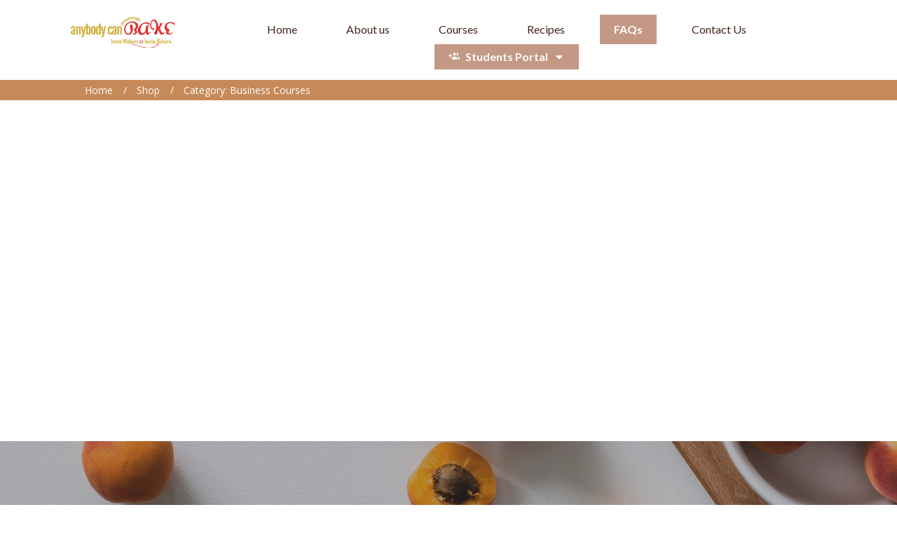

--- FILE ---
content_type: text/html; charset=UTF-8
request_url: https://anybodycanbake.com/product-category/business-courses
body_size: 41029
content:
<!doctype html>
<html lang="en-US" >
	<head><meta charset="UTF-8"><script>if(navigator.userAgent.match(/MSIE|Internet Explorer/i)||navigator.userAgent.match(/Trident\/7\..*?rv:11/i)){var href=document.location.href;if(!href.match(/[?&]nowprocket/)){if(href.indexOf("?")==-1){if(href.indexOf("#")==-1){document.location.href=href+"?nowprocket=1"}else{document.location.href=href.replace("#","?nowprocket=1#")}}else{if(href.indexOf("#")==-1){document.location.href=href+"&nowprocket=1"}else{document.location.href=href.replace("#","&nowprocket=1#")}}}}</script><script>class RocketLazyLoadScripts{constructor(e){this.triggerEvents=e,this.eventOptions={passive:!0},this.userEventListener=this.triggerListener.bind(this),this.delayedScripts={normal:[],async:[],defer:[]},this.allJQueries=[]}_addUserInteractionListener(e){this.triggerEvents.forEach((t=>window.addEventListener(t,e.userEventListener,e.eventOptions)))}_removeUserInteractionListener(e){this.triggerEvents.forEach((t=>window.removeEventListener(t,e.userEventListener,e.eventOptions)))}triggerListener(){this._removeUserInteractionListener(this),"loading"===document.readyState?document.addEventListener("DOMContentLoaded",this._loadEverythingNow.bind(this)):this._loadEverythingNow()}async _loadEverythingNow(){this._delayEventListeners(),this._delayJQueryReady(this),this._handleDocumentWrite(),this._registerAllDelayedScripts(),this._preloadAllScripts(),await this._loadScriptsFromList(this.delayedScripts.normal),await this._loadScriptsFromList(this.delayedScripts.defer),await this._loadScriptsFromList(this.delayedScripts.async),await this._triggerDOMContentLoaded(),await this._triggerWindowLoad(),window.dispatchEvent(new Event("rocket-allScriptsLoaded"))}_registerAllDelayedScripts(){document.querySelectorAll("script[type=rocketlazyloadscript]").forEach((e=>{e.hasAttribute("src")?e.hasAttribute("async")&&!1!==e.async?this.delayedScripts.async.push(e):e.hasAttribute("defer")&&!1!==e.defer||"module"===e.getAttribute("data-rocket-type")?this.delayedScripts.defer.push(e):this.delayedScripts.normal.push(e):this.delayedScripts.normal.push(e)}))}async _transformScript(e){return await this._requestAnimFrame(),new Promise((t=>{const n=document.createElement("script");let r;[...e.attributes].forEach((e=>{let t=e.nodeName;"type"!==t&&("data-rocket-type"===t&&(t="type",r=e.nodeValue),n.setAttribute(t,e.nodeValue))})),e.hasAttribute("src")?(n.addEventListener("load",t),n.addEventListener("error",t)):(n.text=e.text,t()),e.parentNode.replaceChild(n,e)}))}async _loadScriptsFromList(e){const t=e.shift();return t?(await this._transformScript(t),this._loadScriptsFromList(e)):Promise.resolve()}_preloadAllScripts(){var e=document.createDocumentFragment();[...this.delayedScripts.normal,...this.delayedScripts.defer,...this.delayedScripts.async].forEach((t=>{const n=t.getAttribute("src");if(n){const t=document.createElement("link");t.href=n,t.rel="preload",t.as="script",e.appendChild(t)}})),document.head.appendChild(e)}_delayEventListeners(){let e={};function t(t,n){!function(t){function n(n){return e[t].eventsToRewrite.indexOf(n)>=0?"rocket-"+n:n}e[t]||(e[t]={originalFunctions:{add:t.addEventListener,remove:t.removeEventListener},eventsToRewrite:[]},t.addEventListener=function(){arguments[0]=n(arguments[0]),e[t].originalFunctions.add.apply(t,arguments)},t.removeEventListener=function(){arguments[0]=n(arguments[0]),e[t].originalFunctions.remove.apply(t,arguments)})}(t),e[t].eventsToRewrite.push(n)}function n(e,t){let n=e[t];Object.defineProperty(e,t,{get:()=>n||function(){},set(r){e["rocket"+t]=n=r}})}t(document,"DOMContentLoaded"),t(window,"DOMContentLoaded"),t(window,"load"),t(window,"pageshow"),t(document,"readystatechange"),n(document,"onreadystatechange"),n(window,"onload"),n(window,"onpageshow")}_delayJQueryReady(e){let t=window.jQuery;Object.defineProperty(window,"jQuery",{get:()=>t,set(n){if(n&&n.fn&&!e.allJQueries.includes(n)){n.fn.ready=n.fn.init.prototype.ready=function(t){e.domReadyFired?t.bind(document)(n):document.addEventListener("rocket-DOMContentLoaded",(()=>t.bind(document)(n)))};const t=n.fn.on;n.fn.on=n.fn.init.prototype.on=function(){if(this[0]===window){function e(e){return e.split(" ").map((e=>"load"===e||0===e.indexOf("load.")?"rocket-jquery-load":e)).join(" ")}"string"==typeof arguments[0]||arguments[0]instanceof String?arguments[0]=e(arguments[0]):"object"==typeof arguments[0]&&Object.keys(arguments[0]).forEach((t=>{delete Object.assign(arguments[0],{[e(t)]:arguments[0][t]})[t]}))}return t.apply(this,arguments),this},e.allJQueries.push(n)}t=n}})}async _triggerDOMContentLoaded(){this.domReadyFired=!0,await this._requestAnimFrame(),document.dispatchEvent(new Event("rocket-DOMContentLoaded")),await this._requestAnimFrame(),window.dispatchEvent(new Event("rocket-DOMContentLoaded")),await this._requestAnimFrame(),document.dispatchEvent(new Event("rocket-readystatechange")),await this._requestAnimFrame(),document.rocketonreadystatechange&&document.rocketonreadystatechange()}async _triggerWindowLoad(){await this._requestAnimFrame(),window.dispatchEvent(new Event("rocket-load")),await this._requestAnimFrame(),window.rocketonload&&window.rocketonload(),await this._requestAnimFrame(),this.allJQueries.forEach((e=>e(window).trigger("rocket-jquery-load"))),window.dispatchEvent(new Event("rocket-pageshow")),await this._requestAnimFrame(),window.rocketonpageshow&&window.rocketonpageshow()}_handleDocumentWrite(){const e=new Map;document.write=document.writeln=function(t){const n=document.currentScript,r=document.createRange(),i=n.parentElement;let o=e.get(n);void 0===o&&(o=n.nextSibling,e.set(n,o));const a=document.createDocumentFragment();r.setStart(a,0),a.appendChild(r.createContextualFragment(t)),i.insertBefore(a,o)}}async _requestAnimFrame(){return new Promise((e=>requestAnimationFrame(e)))}static run(){const e=new RocketLazyLoadScripts(["keydown","mousemove","touchmove","touchstart","touchend","wheel"]);e._addUserInteractionListener(e)}}RocketLazyLoadScripts.run();</script>
		<link rel="profile" href="https://gmpg.org/xfn/11">
		
		<meta name="viewport" content="width=device-width, initial-scale=1">

		<title>Business Courses &#8211; AnyBody Can Bake</title><link rel="preload" as="style" href="https://fonts.googleapis.com/css?family=Open%20Sans%3A400%2C400i%2C700%2C700i%7CPacifico%3A400%7CDM%20Sans%3A400%2C400i%2C700%2C700i%7CCookie%3A400%7CLato%3A300%2C100%2C700%7COpen%20Sans%3A400%2C500%2C300%7CPT%20Sans%3A400%2C700%7CRoboto%3A400%2C700%2C300%2C500%2C100%7CRoboto%20Condensed%3A400%2C500%2C700&#038;subset=latin&#038;display=swap" /><link rel="stylesheet" href="https://fonts.googleapis.com/css?family=Open%20Sans%3A400%2C400i%2C700%2C700i%7CPacifico%3A400%7CDM%20Sans%3A400%2C400i%2C700%2C700i%7CCookie%3A400%7CLato%3A300%2C100%2C700%7COpen%20Sans%3A400%2C500%2C300%7CPT%20Sans%3A400%2C700%7CRoboto%3A400%2C700%2C300%2C500%2C100%7CRoboto%20Condensed%3A400%2C500%2C700&#038;subset=latin&#038;display=swap" media="print" onload="this.media='all'" /><noscript><link rel="stylesheet" href="https://fonts.googleapis.com/css?family=Open%20Sans%3A400%2C400i%2C700%2C700i%7CPacifico%3A400%7CDM%20Sans%3A400%2C400i%2C700%2C700i%7CCookie%3A400%7CLato%3A300%2C100%2C700%7COpen%20Sans%3A400%2C500%2C300%7CPT%20Sans%3A400%2C700%7CRoboto%3A400%2C700%2C300%2C500%2C100%7CRoboto%20Condensed%3A400%2C500%2C700&#038;subset=latin&#038;display=swap" /></noscript><link rel="stylesheet" href="https://anybodycanbake.com/wp-content/cache/min/1/694576057f16312f0579ab9a40b356c8.css" media="all" data-minify="1" />
<meta name='robots' content='max-image-preview:large' />
	<style>img:is([sizes="auto" i], [sizes^="auto," i]) { contain-intrinsic-size: 3000px 1500px }</style>
	<link rel='dns-prefetch' href='//www.google.com' />
<link rel='dns-prefetch' href='//accounts.google.com' />
<link rel='dns-prefetch' href='//apis.google.com' />
<link href='https://fonts.gstatic.com' crossorigin rel='preconnect' />
<link rel="alternate" type="application/rss+xml" title="AnyBody Can Bake &raquo; Feed" href="https://anybodycanbake.com/feed" />
<link rel="alternate" type="application/rss+xml" title="AnyBody Can Bake &raquo; Comments Feed" href="https://anybodycanbake.com/comments/feed" />
<link rel="alternate" type="application/rss+xml" title="AnyBody Can Bake &raquo; Business Courses Category Feed" href="https://anybodycanbake.com/product-category/business-courses/feed" />
<script type="rocketlazyloadscript">(()=>{"use strict";const e=[400,500,600,700,800,900],t=e=>`wprm-min-${e}`,n=e=>`wprm-max-${e}`,s=new Set,o="ResizeObserver"in window,r=o?new ResizeObserver((e=>{for(const t of e)c(t.target)})):null,i=.5/(window.devicePixelRatio||1);function c(s){const o=s.getBoundingClientRect().width||0;for(let r=0;r<e.length;r++){const c=e[r],a=o<=c+i;o>c+i?s.classList.add(t(c)):s.classList.remove(t(c)),a?s.classList.add(n(c)):s.classList.remove(n(c))}}function a(e){s.has(e)||(s.add(e),r&&r.observe(e),c(e))}!function(e=document){e.querySelectorAll(".wprm-recipe").forEach(a)}();if(new MutationObserver((e=>{for(const t of e)for(const e of t.addedNodes)e instanceof Element&&(e.matches?.(".wprm-recipe")&&a(e),e.querySelectorAll?.(".wprm-recipe").forEach(a))})).observe(document.documentElement,{childList:!0,subtree:!0}),!o){let e=0;addEventListener("resize",(()=>{e&&cancelAnimationFrame(e),e=requestAnimationFrame((()=>s.forEach(c)))}),{passive:!0})}})();</script><script type="rocketlazyloadscript" data-rocket-type="text/javascript">
/* <![CDATA[ */
window._wpemojiSettings = {"baseUrl":"https:\/\/s.w.org\/images\/core\/emoji\/16.0.1\/72x72\/","ext":".png","svgUrl":"https:\/\/s.w.org\/images\/core\/emoji\/16.0.1\/svg\/","svgExt":".svg","source":{"concatemoji":"https:\/\/anybodycanbake.com\/wp-includes\/js\/wp-emoji-release.min.js?ver=6.8.2"}};
/*! This file is auto-generated */
!function(s,n){var o,i,e;function c(e){try{var t={supportTests:e,timestamp:(new Date).valueOf()};sessionStorage.setItem(o,JSON.stringify(t))}catch(e){}}function p(e,t,n){e.clearRect(0,0,e.canvas.width,e.canvas.height),e.fillText(t,0,0);var t=new Uint32Array(e.getImageData(0,0,e.canvas.width,e.canvas.height).data),a=(e.clearRect(0,0,e.canvas.width,e.canvas.height),e.fillText(n,0,0),new Uint32Array(e.getImageData(0,0,e.canvas.width,e.canvas.height).data));return t.every(function(e,t){return e===a[t]})}function u(e,t){e.clearRect(0,0,e.canvas.width,e.canvas.height),e.fillText(t,0,0);for(var n=e.getImageData(16,16,1,1),a=0;a<n.data.length;a++)if(0!==n.data[a])return!1;return!0}function f(e,t,n,a){switch(t){case"flag":return n(e,"\ud83c\udff3\ufe0f\u200d\u26a7\ufe0f","\ud83c\udff3\ufe0f\u200b\u26a7\ufe0f")?!1:!n(e,"\ud83c\udde8\ud83c\uddf6","\ud83c\udde8\u200b\ud83c\uddf6")&&!n(e,"\ud83c\udff4\udb40\udc67\udb40\udc62\udb40\udc65\udb40\udc6e\udb40\udc67\udb40\udc7f","\ud83c\udff4\u200b\udb40\udc67\u200b\udb40\udc62\u200b\udb40\udc65\u200b\udb40\udc6e\u200b\udb40\udc67\u200b\udb40\udc7f");case"emoji":return!a(e,"\ud83e\udedf")}return!1}function g(e,t,n,a){var r="undefined"!=typeof WorkerGlobalScope&&self instanceof WorkerGlobalScope?new OffscreenCanvas(300,150):s.createElement("canvas"),o=r.getContext("2d",{willReadFrequently:!0}),i=(o.textBaseline="top",o.font="600 32px Arial",{});return e.forEach(function(e){i[e]=t(o,e,n,a)}),i}function t(e){var t=s.createElement("script");t.src=e,t.defer=!0,s.head.appendChild(t)}"undefined"!=typeof Promise&&(o="wpEmojiSettingsSupports",i=["flag","emoji"],n.supports={everything:!0,everythingExceptFlag:!0},e=new Promise(function(e){s.addEventListener("DOMContentLoaded",e,{once:!0})}),new Promise(function(t){var n=function(){try{var e=JSON.parse(sessionStorage.getItem(o));if("object"==typeof e&&"number"==typeof e.timestamp&&(new Date).valueOf()<e.timestamp+604800&&"object"==typeof e.supportTests)return e.supportTests}catch(e){}return null}();if(!n){if("undefined"!=typeof Worker&&"undefined"!=typeof OffscreenCanvas&&"undefined"!=typeof URL&&URL.createObjectURL&&"undefined"!=typeof Blob)try{var e="postMessage("+g.toString()+"("+[JSON.stringify(i),f.toString(),p.toString(),u.toString()].join(",")+"));",a=new Blob([e],{type:"text/javascript"}),r=new Worker(URL.createObjectURL(a),{name:"wpTestEmojiSupports"});return void(r.onmessage=function(e){c(n=e.data),r.terminate(),t(n)})}catch(e){}c(n=g(i,f,p,u))}t(n)}).then(function(e){for(var t in e)n.supports[t]=e[t],n.supports.everything=n.supports.everything&&n.supports[t],"flag"!==t&&(n.supports.everythingExceptFlag=n.supports.everythingExceptFlag&&n.supports[t]);n.supports.everythingExceptFlag=n.supports.everythingExceptFlag&&!n.supports.flag,n.DOMReady=!1,n.readyCallback=function(){n.DOMReady=!0}}).then(function(){return e}).then(function(){var e;n.supports.everything||(n.readyCallback(),(e=n.source||{}).concatemoji?t(e.concatemoji):e.wpemoji&&e.twemoji&&(t(e.twemoji),t(e.wpemoji)))}))}((window,document),window._wpemojiSettings);
/* ]]> */
</script>
<style id='wp-emoji-styles-inline-css' type='text/css'>

	img.wp-smiley, img.emoji {
		display: inline !important;
		border: none !important;
		box-shadow: none !important;
		height: 1em !important;
		width: 1em !important;
		margin: 0 0.07em !important;
		vertical-align: -0.1em !important;
		background: none !important;
		padding: 0 !important;
	}
</style>
<style id='classic-theme-styles-inline-css' type='text/css'>
/*! This file is auto-generated */
.wp-block-button__link{color:#fff;background-color:#32373c;border-radius:9999px;box-shadow:none;text-decoration:none;padding:calc(.667em + 2px) calc(1.333em + 2px);font-size:1.125em}.wp-block-file__button{background:#32373c;color:#fff;text-decoration:none}
</style>
<style id='joinchat-button-style-inline-css' type='text/css'>
.wp-block-joinchat-button{border:none!important;text-align:center}.wp-block-joinchat-button figure{display:table;margin:0 auto;padding:0}.wp-block-joinchat-button figcaption{font:normal normal 400 .6em/2em var(--wp--preset--font-family--system-font,sans-serif);margin:0;padding:0}.wp-block-joinchat-button .joinchat-button__qr{background-color:#fff;border:6px solid #25d366;border-radius:30px;box-sizing:content-box;display:block;height:200px;margin:auto;overflow:hidden;padding:10px;width:200px}.wp-block-joinchat-button .joinchat-button__qr canvas,.wp-block-joinchat-button .joinchat-button__qr img{display:block;margin:auto}.wp-block-joinchat-button .joinchat-button__link{align-items:center;background-color:#25d366;border:6px solid #25d366;border-radius:30px;display:inline-flex;flex-flow:row nowrap;justify-content:center;line-height:1.25em;margin:0 auto;text-decoration:none}.wp-block-joinchat-button .joinchat-button__link:before{background:transparent var(--joinchat-ico) no-repeat center;background-size:100%;content:"";display:block;height:1.5em;margin:-.75em .75em -.75em 0;width:1.5em}.wp-block-joinchat-button figure+.joinchat-button__link{margin-top:10px}@media (orientation:landscape)and (min-height:481px),(orientation:portrait)and (min-width:481px){.wp-block-joinchat-button.joinchat-button--qr-only figure+.joinchat-button__link{display:none}}@media (max-width:480px),(orientation:landscape)and (max-height:480px){.wp-block-joinchat-button figure{display:none}}

</style>

<style id='global-styles-inline-css' type='text/css'>
:root{--wp--preset--aspect-ratio--square: 1;--wp--preset--aspect-ratio--4-3: 4/3;--wp--preset--aspect-ratio--3-4: 3/4;--wp--preset--aspect-ratio--3-2: 3/2;--wp--preset--aspect-ratio--2-3: 2/3;--wp--preset--aspect-ratio--16-9: 16/9;--wp--preset--aspect-ratio--9-16: 9/16;--wp--preset--color--black: #000000;--wp--preset--color--cyan-bluish-gray: #abb8c3;--wp--preset--color--white: #ffffff;--wp--preset--color--pale-pink: #f78da7;--wp--preset--color--vivid-red: #cf2e2e;--wp--preset--color--luminous-vivid-orange: #ff6900;--wp--preset--color--luminous-vivid-amber: #fcb900;--wp--preset--color--light-green-cyan: #7bdcb5;--wp--preset--color--vivid-green-cyan: #00d084;--wp--preset--color--pale-cyan-blue: #8ed1fc;--wp--preset--color--vivid-cyan-blue: #0693e3;--wp--preset--color--vivid-purple: #9b51e0;--wp--preset--gradient--vivid-cyan-blue-to-vivid-purple: linear-gradient(135deg,rgba(6,147,227,1) 0%,rgb(155,81,224) 100%);--wp--preset--gradient--light-green-cyan-to-vivid-green-cyan: linear-gradient(135deg,rgb(122,220,180) 0%,rgb(0,208,130) 100%);--wp--preset--gradient--luminous-vivid-amber-to-luminous-vivid-orange: linear-gradient(135deg,rgba(252,185,0,1) 0%,rgba(255,105,0,1) 100%);--wp--preset--gradient--luminous-vivid-orange-to-vivid-red: linear-gradient(135deg,rgba(255,105,0,1) 0%,rgb(207,46,46) 100%);--wp--preset--gradient--very-light-gray-to-cyan-bluish-gray: linear-gradient(135deg,rgb(238,238,238) 0%,rgb(169,184,195) 100%);--wp--preset--gradient--cool-to-warm-spectrum: linear-gradient(135deg,rgb(74,234,220) 0%,rgb(151,120,209) 20%,rgb(207,42,186) 40%,rgb(238,44,130) 60%,rgb(251,105,98) 80%,rgb(254,248,76) 100%);--wp--preset--gradient--blush-light-purple: linear-gradient(135deg,rgb(255,206,236) 0%,rgb(152,150,240) 100%);--wp--preset--gradient--blush-bordeaux: linear-gradient(135deg,rgb(254,205,165) 0%,rgb(254,45,45) 50%,rgb(107,0,62) 100%);--wp--preset--gradient--luminous-dusk: linear-gradient(135deg,rgb(255,203,112) 0%,rgb(199,81,192) 50%,rgb(65,88,208) 100%);--wp--preset--gradient--pale-ocean: linear-gradient(135deg,rgb(255,245,203) 0%,rgb(182,227,212) 50%,rgb(51,167,181) 100%);--wp--preset--gradient--electric-grass: linear-gradient(135deg,rgb(202,248,128) 0%,rgb(113,206,126) 100%);--wp--preset--gradient--midnight: linear-gradient(135deg,rgb(2,3,129) 0%,rgb(40,116,252) 100%);--wp--preset--font-size--small: 13px;--wp--preset--font-size--medium: 20px;--wp--preset--font-size--large: 36px;--wp--preset--font-size--x-large: 42px;--wp--preset--spacing--20: 0.44rem;--wp--preset--spacing--30: 0.67rem;--wp--preset--spacing--40: 1rem;--wp--preset--spacing--50: 1.5rem;--wp--preset--spacing--60: 2.25rem;--wp--preset--spacing--70: 3.38rem;--wp--preset--spacing--80: 5.06rem;--wp--preset--shadow--natural: 6px 6px 9px rgba(0, 0, 0, 0.2);--wp--preset--shadow--deep: 12px 12px 50px rgba(0, 0, 0, 0.4);--wp--preset--shadow--sharp: 6px 6px 0px rgba(0, 0, 0, 0.2);--wp--preset--shadow--outlined: 6px 6px 0px -3px rgba(255, 255, 255, 1), 6px 6px rgba(0, 0, 0, 1);--wp--preset--shadow--crisp: 6px 6px 0px rgba(0, 0, 0, 1);}:where(.is-layout-flex){gap: 0.5em;}:where(.is-layout-grid){gap: 0.5em;}body .is-layout-flex{display: flex;}.is-layout-flex{flex-wrap: wrap;align-items: center;}.is-layout-flex > :is(*, div){margin: 0;}body .is-layout-grid{display: grid;}.is-layout-grid > :is(*, div){margin: 0;}:where(.wp-block-columns.is-layout-flex){gap: 2em;}:where(.wp-block-columns.is-layout-grid){gap: 2em;}:where(.wp-block-post-template.is-layout-flex){gap: 1.25em;}:where(.wp-block-post-template.is-layout-grid){gap: 1.25em;}.has-black-color{color: var(--wp--preset--color--black) !important;}.has-cyan-bluish-gray-color{color: var(--wp--preset--color--cyan-bluish-gray) !important;}.has-white-color{color: var(--wp--preset--color--white) !important;}.has-pale-pink-color{color: var(--wp--preset--color--pale-pink) !important;}.has-vivid-red-color{color: var(--wp--preset--color--vivid-red) !important;}.has-luminous-vivid-orange-color{color: var(--wp--preset--color--luminous-vivid-orange) !important;}.has-luminous-vivid-amber-color{color: var(--wp--preset--color--luminous-vivid-amber) !important;}.has-light-green-cyan-color{color: var(--wp--preset--color--light-green-cyan) !important;}.has-vivid-green-cyan-color{color: var(--wp--preset--color--vivid-green-cyan) !important;}.has-pale-cyan-blue-color{color: var(--wp--preset--color--pale-cyan-blue) !important;}.has-vivid-cyan-blue-color{color: var(--wp--preset--color--vivid-cyan-blue) !important;}.has-vivid-purple-color{color: var(--wp--preset--color--vivid-purple) !important;}.has-black-background-color{background-color: var(--wp--preset--color--black) !important;}.has-cyan-bluish-gray-background-color{background-color: var(--wp--preset--color--cyan-bluish-gray) !important;}.has-white-background-color{background-color: var(--wp--preset--color--white) !important;}.has-pale-pink-background-color{background-color: var(--wp--preset--color--pale-pink) !important;}.has-vivid-red-background-color{background-color: var(--wp--preset--color--vivid-red) !important;}.has-luminous-vivid-orange-background-color{background-color: var(--wp--preset--color--luminous-vivid-orange) !important;}.has-luminous-vivid-amber-background-color{background-color: var(--wp--preset--color--luminous-vivid-amber) !important;}.has-light-green-cyan-background-color{background-color: var(--wp--preset--color--light-green-cyan) !important;}.has-vivid-green-cyan-background-color{background-color: var(--wp--preset--color--vivid-green-cyan) !important;}.has-pale-cyan-blue-background-color{background-color: var(--wp--preset--color--pale-cyan-blue) !important;}.has-vivid-cyan-blue-background-color{background-color: var(--wp--preset--color--vivid-cyan-blue) !important;}.has-vivid-purple-background-color{background-color: var(--wp--preset--color--vivid-purple) !important;}.has-black-border-color{border-color: var(--wp--preset--color--black) !important;}.has-cyan-bluish-gray-border-color{border-color: var(--wp--preset--color--cyan-bluish-gray) !important;}.has-white-border-color{border-color: var(--wp--preset--color--white) !important;}.has-pale-pink-border-color{border-color: var(--wp--preset--color--pale-pink) !important;}.has-vivid-red-border-color{border-color: var(--wp--preset--color--vivid-red) !important;}.has-luminous-vivid-orange-border-color{border-color: var(--wp--preset--color--luminous-vivid-orange) !important;}.has-luminous-vivid-amber-border-color{border-color: var(--wp--preset--color--luminous-vivid-amber) !important;}.has-light-green-cyan-border-color{border-color: var(--wp--preset--color--light-green-cyan) !important;}.has-vivid-green-cyan-border-color{border-color: var(--wp--preset--color--vivid-green-cyan) !important;}.has-pale-cyan-blue-border-color{border-color: var(--wp--preset--color--pale-cyan-blue) !important;}.has-vivid-cyan-blue-border-color{border-color: var(--wp--preset--color--vivid-cyan-blue) !important;}.has-vivid-purple-border-color{border-color: var(--wp--preset--color--vivid-purple) !important;}.has-vivid-cyan-blue-to-vivid-purple-gradient-background{background: var(--wp--preset--gradient--vivid-cyan-blue-to-vivid-purple) !important;}.has-light-green-cyan-to-vivid-green-cyan-gradient-background{background: var(--wp--preset--gradient--light-green-cyan-to-vivid-green-cyan) !important;}.has-luminous-vivid-amber-to-luminous-vivid-orange-gradient-background{background: var(--wp--preset--gradient--luminous-vivid-amber-to-luminous-vivid-orange) !important;}.has-luminous-vivid-orange-to-vivid-red-gradient-background{background: var(--wp--preset--gradient--luminous-vivid-orange-to-vivid-red) !important;}.has-very-light-gray-to-cyan-bluish-gray-gradient-background{background: var(--wp--preset--gradient--very-light-gray-to-cyan-bluish-gray) !important;}.has-cool-to-warm-spectrum-gradient-background{background: var(--wp--preset--gradient--cool-to-warm-spectrum) !important;}.has-blush-light-purple-gradient-background{background: var(--wp--preset--gradient--blush-light-purple) !important;}.has-blush-bordeaux-gradient-background{background: var(--wp--preset--gradient--blush-bordeaux) !important;}.has-luminous-dusk-gradient-background{background: var(--wp--preset--gradient--luminous-dusk) !important;}.has-pale-ocean-gradient-background{background: var(--wp--preset--gradient--pale-ocean) !important;}.has-electric-grass-gradient-background{background: var(--wp--preset--gradient--electric-grass) !important;}.has-midnight-gradient-background{background: var(--wp--preset--gradient--midnight) !important;}.has-small-font-size{font-size: var(--wp--preset--font-size--small) !important;}.has-medium-font-size{font-size: var(--wp--preset--font-size--medium) !important;}.has-large-font-size{font-size: var(--wp--preset--font-size--large) !important;}.has-x-large-font-size{font-size: var(--wp--preset--font-size--x-large) !important;}
:where(.wp-block-post-template.is-layout-flex){gap: 1.25em;}:where(.wp-block-post-template.is-layout-grid){gap: 1.25em;}
:where(.wp-block-columns.is-layout-flex){gap: 2em;}:where(.wp-block-columns.is-layout-grid){gap: 2em;}
:root :where(.wp-block-pullquote){font-size: 1.5em;line-height: 1.6;}
</style>

<link rel='stylesheet' id='tve_style_family_tve_flt-css' href='https://anybodycanbake.com/wp-content/plugins/thrive-visual-editor/editor/css/thrive_flat.css?ver=10.5.1' type='text/css' media='all' />


<link rel='stylesheet' id='woocommerce-smallscreen-css' href='https://anybodycanbake.com/wp-content/plugins/woocommerce/assets/css/woocommerce-smallscreen.css?ver=10.4.3' type='text/css' media='only screen and (max-width: 768px)' />

<style id='woocommerce-inline-inline-css' type='text/css'>
.woocommerce form .form-row .required { visibility: visible; }
</style>




<script type="rocketlazyloadscript" data-rocket-type="text/javascript" src="https://anybodycanbake.com/wp-includes/js/jquery/jquery.min.js?ver=3.7.1" id="jquery-core-js"></script>
<script type="rocketlazyloadscript" data-rocket-type="text/javascript" src="https://anybodycanbake.com/wp-includes/js/jquery/jquery-migrate.min.js?ver=3.4.1" id="jquery-migrate-js" defer></script>
<script type="rocketlazyloadscript" data-rocket-type="text/javascript" src="https://anybodycanbake.com/wp-includes/js/jquery/ui/core.min.js?ver=1.13.3" id="jquery-ui-core-js" defer></script>
<script type="rocketlazyloadscript" data-rocket-type="text/javascript" src="https://anybodycanbake.com/wp-includes/js/jquery/ui/menu.min.js?ver=1.13.3" id="jquery-ui-menu-js" defer></script>
<script type="rocketlazyloadscript" data-rocket-type="text/javascript" src="https://anybodycanbake.com/wp-includes/js/dist/dom-ready.min.js?ver=f77871ff7694fffea381" id="wp-dom-ready-js" defer></script>
<script type="rocketlazyloadscript" data-rocket-type="text/javascript" src="https://anybodycanbake.com/wp-includes/js/dist/hooks.min.js?ver=4d63a3d491d11ffd8ac6" id="wp-hooks-js"></script>
<script type="rocketlazyloadscript" data-rocket-type="text/javascript" src="https://anybodycanbake.com/wp-includes/js/dist/i18n.min.js?ver=5e580eb46a90c2b997e6" id="wp-i18n-js"></script>
<script type="rocketlazyloadscript" data-rocket-type="text/javascript" id="wp-i18n-js-after">
/* <![CDATA[ */
wp.i18n.setLocaleData( { 'text direction\u0004ltr': [ 'ltr' ] } );
/* ]]> */
</script>
<script type="rocketlazyloadscript" data-rocket-type="text/javascript" src="https://anybodycanbake.com/wp-includes/js/dist/a11y.min.js?ver=3156534cc54473497e14" id="wp-a11y-js" defer></script>
<script type="rocketlazyloadscript" data-rocket-type="text/javascript" src="https://anybodycanbake.com/wp-includes/js/jquery/ui/autocomplete.min.js?ver=1.13.3" id="jquery-ui-autocomplete-js" defer></script>
<script type="rocketlazyloadscript" data-rocket-type="text/javascript" src="https://anybodycanbake.com/wp-includes/js/imagesloaded.min.js?ver=5.0.0" id="imagesloaded-js" defer></script>
<script type="rocketlazyloadscript" data-rocket-type="text/javascript" src="https://anybodycanbake.com/wp-includes/js/masonry.min.js?ver=4.2.2" id="masonry-js" defer></script>
<script type="rocketlazyloadscript" data-rocket-type="text/javascript" src="https://anybodycanbake.com/wp-includes/js/jquery/jquery.masonry.min.js?ver=3.1.2b" id="jquery-masonry-js" defer></script>
<script type="text/javascript" id="tve_frontend-js-extra">
/* <![CDATA[ */
var tve_frontend_options = {"ajaxurl":"https:\/\/anybodycanbake.com\/wp-admin\/admin-ajax.php","is_editor_page":"","page_events":[],"is_single":"0","social_fb_app_id":"1401191036623183","dash_url":"https:\/\/anybodycanbake.com\/wp-content\/themes\/thrive-theme\/thrive-dashboard","queried_object":{"term_id":5788,"taxonomy":"product_cat"},"query_vars":{"product_cat":"business-courses","certificate_u":""},"$_POST":[],"translations":{"Copy":"Copy","empty_username":"ERROR: The username field is empty.","empty_password":"ERROR: The password field is empty.","empty_login":"ERROR: Enter a username or email address.","min_chars":"At least %s characters are needed","no_headings":"No headings found","registration_err":{"required_field":"<strong>Error<\/strong>: This field is required","required_email":"<strong>Error<\/strong>: Please type your email address.","invalid_email":"<strong>Error<\/strong>: The email address isn&#8217;t correct.","passwordmismatch":"<strong>Error<\/strong>: Password mismatch"}},"routes":{"posts":"https:\/\/anybodycanbake.com\/wp-json\/tcb\/v1\/posts","video_reporting":"https:\/\/anybodycanbake.com\/wp-json\/tcb\/v1\/video-reporting","courses":"https:\/\/anybodycanbake.com\/wp-json\/tva\/v1\/course_list_element","certificate_search":"https:\/\/anybodycanbake.com\/wp-json\/tva\/v1\/certificate\/search","assessments":"https:\/\/anybodycanbake.com\/wp-json\/tva\/v1\/user\/assessment"},"nonce":"707dbab4ff","allow_video_src":"","google_client_id":null,"google_api_key":null,"facebook_app_id":null,"lead_generation_custom_tag_apis":["activecampaign","aweber","convertkit","drip","klicktipp","mailchimp","sendlane","zapier"],"post_request_data":[],"user_profile_nonce":"06a398262b","ip":"43.173.173.110","current_user":[],"woo_rest_routes":{"shop":"https:\/\/anybodycanbake.com\/wp-json\/tcb\/v1\/woo\/render_shop","product_categories":"https:\/\/anybodycanbake.com\/wp-json\/tcb\/v1\/woo\/render_product_categories","product_variations":"https:\/\/anybodycanbake.com\/wp-json\/tcb\/v1\/woo\/variations"},"conditional_display":{"is_tooltip_dismissed":false},"woocommerce_related_plugins":{"product_addons":false}};
/* ]]> */
</script>
<script type="rocketlazyloadscript" data-rocket-type="text/javascript" src="https://anybodycanbake.com/wp-content/plugins/thrive-visual-editor/editor/js/dist/modules/general.min.js?ver=10.5.1" id="tve_frontend-js"></script>
<script type="rocketlazyloadscript" data-rocket-type="text/javascript" src="https://anybodycanbake.com/wp-content/plugins/woocommerce/assets/js/jquery-blockui/jquery.blockUI.min.js?ver=2.7.0-wc.10.4.3" id="wc-jquery-blockui-js" defer="defer" data-wp-strategy="defer"></script>
<script type="text/javascript" id="wc-add-to-cart-js-extra">
/* <![CDATA[ */
var wc_add_to_cart_params = {"ajax_url":"\/wp-admin\/admin-ajax.php","wc_ajax_url":"\/?wc-ajax=%%endpoint%%","i18n_view_cart":"View cart","cart_url":"https:\/\/anybodycanbake.com\/cart","is_cart":"","cart_redirect_after_add":"yes"};
/* ]]> */
</script>
<script type="rocketlazyloadscript" data-rocket-type="text/javascript" src="https://anybodycanbake.com/wp-content/plugins/woocommerce/assets/js/frontend/add-to-cart.min.js?ver=10.4.3" id="wc-add-to-cart-js" defer="defer" data-wp-strategy="defer"></script>
<script type="rocketlazyloadscript" data-rocket-type="text/javascript" src="https://anybodycanbake.com/wp-content/plugins/woocommerce/assets/js/js-cookie/js.cookie.min.js?ver=2.1.4-wc.10.4.3" id="wc-js-cookie-js" defer="defer" data-wp-strategy="defer"></script>
<script type="text/javascript" id="woocommerce-js-extra">
/* <![CDATA[ */
var woocommerce_params = {"ajax_url":"\/wp-admin\/admin-ajax.php","wc_ajax_url":"\/?wc-ajax=%%endpoint%%","i18n_password_show":"Show password","i18n_password_hide":"Hide password"};
/* ]]> */
</script>
<script type="rocketlazyloadscript" data-rocket-type="text/javascript" src="https://anybodycanbake.com/wp-content/plugins/woocommerce/assets/js/frontend/woocommerce.min.js?ver=10.4.3" id="woocommerce-js" defer="defer" data-wp-strategy="defer"></script>
<script type="rocketlazyloadscript" data-rocket-type="text/javascript" src="https://www.google.com/recaptcha/api.js?render=6LcRHhcUAAAAADd2f3r0uzhC95TFuDKaFEU6MzJB&amp;ver=10.5.1" id="tve-dash-recaptcha-js"></script>
<script type="text/javascript" id="theme-frontend-js-extra">
/* <![CDATA[ */
var thrive_front_localize = {"comments_form":{"error_defaults":{"email":"Email address invalid","url":"Website address invalid","required":"Required field missing"}},"routes":{"posts":"https:\/\/anybodycanbake.com\/wp-json\/tcb\/v1\/posts","frontend":"https:\/\/anybodycanbake.com\/wp-json\/ttb\/v1\/frontend"},"tar_post_url":"?tve=true&action=architect&from_theme=1","is_editor":"","ID":"23405","template_url":"?tve=true&action=architect&from_tar=17519","pagination_url":{"template":"https:\/\/anybodycanbake.com\/product-category\/business-courses\/page\/[thrive_page_number]","base":"https:\/\/anybodycanbake.com\/product-category\/business-courses"},"sidebar_visibility":[],"is_singular":"","is_user_logged_in":""};
/* ]]> */
</script>
<script type="rocketlazyloadscript" data-rocket-type="text/javascript" src="https://anybodycanbake.com/wp-content/themes/thrive-theme/inc/assets/dist/frontend.min.js?ver=10.5.1" id="theme-frontend-js" defer></script>
<script type="rocketlazyloadscript" data-rocket-type="text/javascript" src="https://anybodycanbake.com/wp-includes/js/plupload/moxie.min.js?ver=1.3.5.1" id="moxiejs-js" defer></script>
<script type="rocketlazyloadscript" data-rocket-type="text/javascript" src="https://anybodycanbake.com/wp-content/plugins/woocommerce/assets/js/selectWoo/selectWoo.full.min.js?ver=1.0.9-wc.10.4.3" id="selectWoo-js" defer="defer" data-wp-strategy="defer"></script>
<script type="text/javascript" id="wc-cart-fragments-js-extra">
/* <![CDATA[ */
var wc_cart_fragments_params = {"ajax_url":"\/wp-admin\/admin-ajax.php","wc_ajax_url":"\/?wc-ajax=%%endpoint%%","cart_hash_key":"wc_cart_hash_94fc6128a46796c7d04ec4aacb918c6f","fragment_name":"wc_fragments_94fc6128a46796c7d04ec4aacb918c6f","request_timeout":"5000"};
/* ]]> */
</script>
<script type="rocketlazyloadscript" data-rocket-type="text/javascript" src="https://anybodycanbake.com/wp-content/plugins/woocommerce/assets/js/frontend/cart-fragments.min.js?ver=10.4.3" id="wc-cart-fragments-js" defer="defer" data-wp-strategy="defer"></script>
<link rel="https://api.w.org/" href="https://anybodycanbake.com/wp-json/" /><link rel="alternate" title="JSON" type="application/json" href="https://anybodycanbake.com/wp-json/wp/v2/product_cat/5788" /><link rel="EditURI" type="application/rsd+xml" title="RSD" href="https://anybodycanbake.com/xmlrpc.php?rsd" />
<meta name="generator" content="WordPress 6.8.2" />
<meta name="generator" content="WooCommerce 10.4.3" />
<!-- Google Tag Manager -->
<script type="rocketlazyloadscript">(function(w,d,s,l,i){w[l]=w[l]||[];w[l].push({'gtm.start':
new Date().getTime(),event:'gtm.js'});var f=d.getElementsByTagName(s)[0],
j=d.createElement(s),dl=l!='dataLayer'?'&l='+l:'';j.async=true;j.src=
'https://www.googletagmanager.com/gtm.js?id='+i+dl;f.parentNode.insertBefore(j,f);
})(window,document,'script','dataLayer','GTM-N6TN3GL');</script>
<!-- End Google Tag Manager -->


<!-- New GA-4 Property Code -->
<!-- Global site tag (gtag.js) - Google Analytics -->
<script type="rocketlazyloadscript" async src="https://www.googletagmanager.com/gtag/js?id=G-FC2XC9V9SG"></script>
<script type="rocketlazyloadscript">
  window.dataLayer = window.dataLayer || [];
  function gtag(){dataLayer.push(arguments);}
  gtag('js', new Date());
  gtag('config', 'G-FC2XC9V9SG');
</script>
<!-- New GA-4 Property Code End -->

<!-- Meta Pixel Code ABCB Pixel -->
<script type="rocketlazyloadscript">
  !function(f,b,e,v,n,t,s)
  {if(f.fbq)return;n=f.fbq=function(){n.callMethod?
  n.callMethod.apply(n,arguments):n.queue.push(arguments)};
  if(!f._fbq)f._fbq=n;n.push=n;n.loaded=!0;n.version='2.0';
  n.queue=[];t=b.createElement(e);t.async=!0;
  t.src=v;s=b.getElementsByTagName(e)[0];
  s.parentNode.insertBefore(t,s)}(window, document,'script',
  'https://connect.facebook.net/en_US/fbevents.js');
  fbq('init', '4182186188572978');
  fbq('track', 'PageView');
</script>
<noscript><img height="1" width="1" style="display:none"
  src="https://www.facebook.com/tr?id=4182186188572978&ev=PageView&noscript=1"
/></noscript>
<!-- End Meta Pixel Code ABCB Pixel -->

<!-- Google tag (gtag.js) For Google Ads-->
<script type="rocketlazyloadscript" async src="https://www.googletagmanager.com/gtag/js?id=AW-395077974"></script>
<script type="rocketlazyloadscript">
  window.dataLayer = window.dataLayer || [];
  function gtag(){dataLayer.push(arguments);}
  gtag('js', new Date());

  gtag('config', 'AW-395077974');
</script>
<!-- Google tag (gtag.js) For Google Ads--><style>

    /* for unique landing page accent color values,  put any new css added here inside tcb-bridge/js/editor */

    /* accent color */
    #thrive-comments .tcm-color-ac,
    #thrive-comments .tcm-color-ac span {
        color: #03a9f4;
    }

    /* accent color background */
    #thrive-comments .tcm-background-color-ac,
    #thrive-comments .tcm-background-color-ac-h:hover span,
    #thrive-comments .tcm-background-color-ac-active:active {
        background-color: #03a9f4    }

    /* accent color border */
    #thrive-comments .tcm-border-color-ac {
        border-color: #03a9f4;
        outline: none;
    }

    #thrive-comments .tcm-border-color-ac-h:hover {
        border-color: #03a9f4;
    }

    #thrive-comments .tcm-border-bottom-color-ac {
        border-bottom-color: #03a9f4;
    }

    /* accent color fill*/
    #thrive-comments .tcm-svg-fill-ac {
        fill: #03a9f4;
    }

    /* accent color for general elements */

    /* inputs */
    #thrive-comments textarea:focus,
    #thrive-comments input:focus {
        border-color: #03a9f4;
        box-shadow: inset 0 0 3px#03a9f4;
    }

    /* links */
    #thrive-comments a {
        color: #03a9f4;
    }

    /*
	* buttons and login links
	* using id to override the default css border-bottom
	*/
    #thrive-comments button,
    #thrive-comments #tcm-login-up,
    #thrive-comments #tcm-login-down {
        color: #03a9f4;
        border-color: #03a9f4;
    }

    /* general buttons hover and active functionality */
    #thrive-comments button:hover,
    #thrive-comments button:focus,
    #thrive-comments button:active {
        background-color: #03a9f4    }

</style>
<style type="text/css" id="tve_global_variables">:root{--tcb-color-0:rgb(255, 222, 89);--tcb-color-0-h:48;--tcb-color-0-s:100%;--tcb-color-0-l:67%;--tcb-color-0-a:1;--tcb-color-1:rgb(251, 105, 112);--tcb-color-1-h:357;--tcb-color-1-s:94%;--tcb-color-1-l:69%;--tcb-color-1-a:1;--tcb-color-2:rgb(249, 235, 195);--tcb-color-2-h:44;--tcb-color-2-s:81%;--tcb-color-2-l:87%;--tcb-color-2-a:1;--tcb-color-3:rgb(0, 48, 73);--tcb-color-3-h:200;--tcb-color-3-s:100%;--tcb-color-3-l:14%;--tcb-color-3-a:1;--tcb-color-4:rgb(214, 40, 40);--tcb-color-4-h:0;--tcb-color-4-s:68%;--tcb-color-4-l:49%;--tcb-color-4-a:1;--tcb-color-5:rgb(255, 255, 255);--tcb-color-5-h:0;--tcb-color-5-s:0%;--tcb-color-5-l:100%;--tcb-color-5-a:1;--tcb-color-6:rgb(252, 191, 73);--tcb-color-6-h:39;--tcb-color-6-s:96%;--tcb-color-6-l:63%;--tcb-color-6-a:1;--tcb-color-7:rgb(234, 226, 183);--tcb-color-7-h:50;--tcb-color-7-s:54%;--tcb-color-7-l:81%;--tcb-color-7-a:1;--tcb-color-8:rgba(252, 191, 73, 0.75);--tcb-color-8-h:39;--tcb-color-8-s:96%;--tcb-color-8-l:63%;--tcb-color-8-a:0.75;--tcb-color-9:rgba(255, 222, 89, 0.8);--tcb-color-9-h:48;--tcb-color-9-s:100%;--tcb-color-9-l:67%;--tcb-color-9-a:0.8;--tcb-color-10:rgba(252, 191, 73, 0.8);--tcb-color-10-h:39;--tcb-color-10-s:96%;--tcb-color-10-l:63%;--tcb-color-10-a:0.8;--tcb-color-11:rgb(0, 48, 73);--tcb-color-11-h:200;--tcb-color-11-s:100%;--tcb-color-11-l:14%;--tcb-color-11-a:1;--tcb-color-12:rgb(255, 255, 255);--tcb-color-12-h:0;--tcb-color-12-s:0%;--tcb-color-12-l:100%;--tcb-color-12-a:1;--tcb-color-13:rgba(136, 36, 38, 0.18);--tcb-color-13-h:358;--tcb-color-13-s:58%;--tcb-color-13-l:33%;--tcb-color-13-a:0.18;--tcb-color-14:rgba(255, 255, 255, 0.25);--tcb-color-14-h:0;--tcb-color-14-s:0%;--tcb-color-14-l:100%;--tcb-color-14-a:0.25;--tcb-color-15:rgb(255, 255, 255);--tcb-color-15-h:0;--tcb-color-15-s:0%;--tcb-color-15-l:100%;--tcb-color-15-a:1;--tcb-color-16:rgb(205, 190, 167);--tcb-color-16-h:36;--tcb-color-16-s:27%;--tcb-color-16-l:72%;--tcb-color-16-a:1;--tcb-color-17:rgb(194, 149, 69);--tcb-color-17-h:38;--tcb-color-17-s:50%;--tcb-color-17-l:51%;--tcb-color-17-a:1;--tcb-color-18:rgba(136, 36, 38, 0.5);--tcb-color-18-h:358;--tcb-color-18-s:58%;--tcb-color-18-l:33%;--tcb-color-18-a:0.5;--tcb-color-19:rgba(205, 190, 167, 0.5);--tcb-color-19-h:36;--tcb-color-19-s:27%;--tcb-color-19-l:72%;--tcb-color-19-a:0.5;--tcb-color-20:rgb(205, 190, 167);--tcb-color-20-h:36;--tcb-color-20-s:27%;--tcb-color-20-l:72%;--tcb-color-20-a:1;--tcb-color-21:rgb(0, 48, 73);--tcb-color-21-h:200;--tcb-color-21-s:100%;--tcb-color-21-l:14%;--tcb-color-21-a:1;--tcb-color-22:rgb(0, 48, 73);--tcb-color-22-h:200;--tcb-color-22-s:100%;--tcb-color-22-l:14%;--tcb-color-22-a:1;--tcb-color-23:rgb(249, 235, 195);--tcb-color-23-h:44;--tcb-color-23-s:81%;--tcb-color-23-l:87%;--tcb-color-23-a:1;--tcb-color-24:rgb(249, 235, 195);--tcb-color-24-h:44;--tcb-color-24-s:81%;--tcb-color-24-l:87%;--tcb-color-24-a:1;--tcb-color-25:rgba(69, 35, 29, 0.25);--tcb-color-25-h:9;--tcb-color-25-s:40%;--tcb-color-25-l:19%;--tcb-color-25-a:0.25;--tcb-color-26:rgba(205, 190, 167, 0.5);--tcb-color-26-h:36;--tcb-color-26-s:27%;--tcb-color-26-l:72%;--tcb-color-26-a:0.5;--tcb-color-27:rgba(69, 35, 29, 0.5);--tcb-color-27-h:9;--tcb-color-27-s:40%;--tcb-color-27-l:19%;--tcb-color-27-a:0.5;--tcb-color-28:rgb(249, 235, 195);--tcb-color-28-h:44;--tcb-color-28-s:81%;--tcb-color-28-l:87%;--tcb-color-28-a:1;--tcb-color-29:rgba(249, 235, 195, 0.5);--tcb-color-29-h:44;--tcb-color-29-s:81%;--tcb-color-29-l:87%;--tcb-color-29-a:0.5;--tcb-color-30:rgba(137, 52, 12, 0.5);--tcb-color-30-h:19;--tcb-color-30-s:83%;--tcb-color-30-l:29%;--tcb-color-30-a:0.5;--tcb-color-31:rgba(69, 35, 29, 0.5);--tcb-color-31-h:9;--tcb-color-31-s:40%;--tcb-color-31-l:19%;--tcb-color-31-a:0.5;--tcb-color-32:rgb(69, 35, 29);--tcb-color-32-h:9;--tcb-color-32-s:40%;--tcb-color-32-l:19%;--tcb-color-32-a:1;--tcb-color-33:rgb(198, 139, 90);--tcb-color-33-h:27;--tcb-color-33-s:48%;--tcb-color-33-l:56%;--tcb-color-33-a:1;--tcb-color-34:rgba(198, 139, 90, 0.5);--tcb-color-34-h:27;--tcb-color-34-s:48%;--tcb-color-34-l:56%;--tcb-color-34-a:0.5;--tcb-color-35:rgba(198, 139, 90, 0.25);--tcb-color-35-h:27;--tcb-color-35-s:48%;--tcb-color-35-l:56%;--tcb-color-35-a:0.25;--tcb-color-36:rgba(69, 35, 29, 0.5);--tcb-color-36-h:9;--tcb-color-36-s:40%;--tcb-color-36-l:19%;--tcb-color-36-a:0.5;--tcb-color-37:rgba(69, 35, 29, 0.25);--tcb-color-37-h:9;--tcb-color-37-s:40%;--tcb-color-37-l:19%;--tcb-color-37-a:0.25;--tcb-color-38:rgb(137, 52, 12);--tcb-color-38-h:19;--tcb-color-38-s:83%;--tcb-color-38-l:29%;--tcb-color-38-a:1;--tcb-color-39:rgba(137, 52, 12, 0.25);--tcb-color-39-h:19;--tcb-color-39-s:83%;--tcb-color-39-l:29%;--tcb-color-39-a:0.25;--tcb-color-40:rgba(137, 52, 12, 0.5);--tcb-color-40-h:19;--tcb-color-40-s:83%;--tcb-color-40-l:29%;--tcb-color-40-a:0.5;--tcb-color-41:rgba(137, 52, 12, 0.25);--tcb-color-41-h:19;--tcb-color-41-s:83%;--tcb-color-41-l:29%;--tcb-color-41-a:0.25;--tcb-color-42:rgb(69, 35, 29);--tcb-color-42-h:9;--tcb-color-42-s:40%;--tcb-color-42-l:19%;--tcb-color-42-a:1;--tcb-color-43:rgba(69, 35, 29, 0.5);--tcb-color-43-h:9;--tcb-color-43-s:40%;--tcb-color-43-l:19%;--tcb-color-43-a:0.5;--tcb-color-44:rgba(69, 35, 29, 0.25);--tcb-color-44-h:9;--tcb-color-44-s:40%;--tcb-color-44-l:19%;--tcb-color-44-a:0.25;--tcb-color-45:rgb(249, 235, 195);--tcb-color-45-h:44;--tcb-color-45-s:81%;--tcb-color-45-l:87%;--tcb-color-45-a:1;--tcb-color-46:rgba(249, 235, 195, 0.5);--tcb-color-46-h:44;--tcb-color-46-s:81%;--tcb-color-46-l:87%;--tcb-color-46-a:0.5;--tcb-color-47:rgba(249, 235, 195, 0.25);--tcb-color-47-h:44;--tcb-color-47-s:81%;--tcb-color-47-l:87%;--tcb-color-47-a:0.25;--tcb-background-author-image:url(https://secure.gravatar.com/avatar/e05206c48bef16fcd62f6242b44553e7a92b1fe3b1059383f90756b192dfcedd?s=256&d=mm&r=g);--tcb-background-user-image:url();--tcb-background-featured-image-thumbnail:url(https://anybodycanbake.com/wp-content/uploads/2021/01/30-Days-Blogging-Course-ABCB.jpg);--tcb-skin-color-0:hsla(var(--tcb-theme-main-master-h,17), var(--tcb-theme-main-master-s,80%), var(--tcb-theme-main-master-l,73%), var(--tcb-theme-main-master-a,1));--tcb-skin-color-0-h:var(--tcb-theme-main-master-h,17);--tcb-skin-color-0-s:var(--tcb-theme-main-master-s,80%);--tcb-skin-color-0-l:var(--tcb-theme-main-master-l,73%);--tcb-skin-color-0-a:var(--tcb-theme-main-master-a,1);--tcb-skin-color-1:hsla(calc(var(--tcb-theme-main-master-h,17) - 0 ), calc(var(--tcb-theme-main-master-s,80%) - 2% ), calc(var(--tcb-theme-main-master-l,73%) - 19% ), 0.5);--tcb-skin-color-1-h:calc(var(--tcb-theme-main-master-h,17) - 0 );--tcb-skin-color-1-s:calc(var(--tcb-theme-main-master-s,80%) - 2% );--tcb-skin-color-1-l:calc(var(--tcb-theme-main-master-l,73%) - 19% );--tcb-skin-color-1-a:0.5;--tcb-skin-color-3:hsla(calc(var(--tcb-theme-main-master-h,17) + 29 ), 87%, 12%, 1);--tcb-skin-color-3-h:calc(var(--tcb-theme-main-master-h,17) + 29 );--tcb-skin-color-3-s:87%;--tcb-skin-color-3-l:12%;--tcb-skin-color-3-a:1;--tcb-skin-color-8:hsla(calc(var(--tcb-theme-main-master-h,17) - 0 ), calc(var(--tcb-theme-main-master-s,80%) - 1% ), calc(var(--tcb-theme-main-master-l,73%) - 18% ), 0.18);--tcb-skin-color-8-h:calc(var(--tcb-theme-main-master-h,17) - 0 );--tcb-skin-color-8-s:calc(var(--tcb-theme-main-master-s,80%) - 1% );--tcb-skin-color-8-l:calc(var(--tcb-theme-main-master-l,73%) - 18% );--tcb-skin-color-8-a:0.18;--tcb-skin-color-9:hsla(calc(var(--tcb-theme-main-master-h,17) - 4 ), 54%, 95%, 1);--tcb-skin-color-9-h:calc(var(--tcb-theme-main-master-h,17) - 4 );--tcb-skin-color-9-s:54%;--tcb-skin-color-9-l:95%;--tcb-skin-color-9-a:1;--tcb-skin-color-10:hsla(calc(var(--tcb-theme-main-master-h,17) - 164 ), 0%, 0%, 1);--tcb-skin-color-10-h:calc(var(--tcb-theme-main-master-h,17) - 164 );--tcb-skin-color-10-s:0%;--tcb-skin-color-10-l:0%;--tcb-skin-color-10-a:1;--tcb-skin-color-13:hsla(calc(var(--tcb-theme-main-master-h,17) - 0 ), calc(var(--tcb-theme-main-master-s,80%) - 1% ), calc(var(--tcb-theme-main-master-l,73%) - 37% ), 0.5);--tcb-skin-color-13-h:calc(var(--tcb-theme-main-master-h,17) - 0 );--tcb-skin-color-13-s:calc(var(--tcb-theme-main-master-s,80%) - 1% );--tcb-skin-color-13-l:calc(var(--tcb-theme-main-master-l,73%) - 37% );--tcb-skin-color-13-a:0.5;--tcb-skin-color-16:hsla(calc(var(--tcb-theme-main-master-h,17) - 5 ), 2%, 35%, 1);--tcb-skin-color-16-h:calc(var(--tcb-theme-main-master-h,17) - 5 );--tcb-skin-color-16-s:2%;--tcb-skin-color-16-l:35%;--tcb-skin-color-16-a:1;--tcb-skin-color-18:hsla(calc(var(--tcb-theme-main-master-h,17) + 13 ), calc(var(--tcb-theme-main-master-s,80%) - 4% ), calc(var(--tcb-theme-main-master-l,73%) - 23% ), 0.8);--tcb-skin-color-18-h:calc(var(--tcb-theme-main-master-h,17) + 13 );--tcb-skin-color-18-s:calc(var(--tcb-theme-main-master-s,80%) - 4% );--tcb-skin-color-18-l:calc(var(--tcb-theme-main-master-l,73%) - 23% );--tcb-skin-color-18-a:0.8;--tcb-skin-color-19:hsla(calc(var(--tcb-theme-main-master-h,17) - 3 ), 56%, 96%, 0.85);--tcb-skin-color-19-h:calc(var(--tcb-theme-main-master-h,17) - 3 );--tcb-skin-color-19-s:56%;--tcb-skin-color-19-l:96%;--tcb-skin-color-19-a:0.85;--tcb-skin-color-20:hsla(calc(var(--tcb-theme-main-master-h,17) - 3 ), 56%, 96%, 0.9);--tcb-skin-color-20-h:calc(var(--tcb-theme-main-master-h,17) - 3 );--tcb-skin-color-20-s:56%;--tcb-skin-color-20-l:96%;--tcb-skin-color-20-a:0.9;--tcb-skin-color-21:hsla(calc(var(--tcb-theme-main-master-h,17) - 2 ), calc(var(--tcb-theme-main-master-s,80%) - 4% ), calc(var(--tcb-theme-main-master-l,73%) - 20% ), 0.12);--tcb-skin-color-21-h:calc(var(--tcb-theme-main-master-h,17) - 2 );--tcb-skin-color-21-s:calc(var(--tcb-theme-main-master-s,80%) - 4% );--tcb-skin-color-21-l:calc(var(--tcb-theme-main-master-l,73%) - 20% );--tcb-skin-color-21-a:0.12;--tcb-skin-color-2:rgb(248, 248, 248);--tcb-skin-color-2-h:0;--tcb-skin-color-2-s:0%;--tcb-skin-color-2-l:97%;--tcb-skin-color-2-a:1;--tcb-skin-color-4:rgb(12, 17, 21);--tcb-skin-color-4-h:206;--tcb-skin-color-4-s:27%;--tcb-skin-color-4-l:6%;--tcb-skin-color-4-a:1;--tcb-skin-color-5:rgb(106, 107, 108);--tcb-skin-color-5-h:210;--tcb-skin-color-5-s:0%;--tcb-skin-color-5-l:41%;--tcb-skin-color-5-a:1;--tcb-skin-color-14:rgb(230, 230, 230);--tcb-skin-color-14-h:0;--tcb-skin-color-14-s:0%;--tcb-skin-color-14-l:90%;--tcb-skin-color-14-a:1;--tcb-skin-color-22:rgb(255, 255, 255);--tcb-skin-color-22-h:0;--tcb-skin-color-22-s:0%;--tcb-skin-color-22-l:100%;--tcb-skin-color-22-a:1;--tcb-skin-color-23:rgb(32, 65, 71);--tcb-skin-color-23-h:189;--tcb-skin-color-23-s:37%;--tcb-skin-color-23-l:20%;--tcb-skin-color-23-a:1;--tcb-skin-color-24:rgb(59, 59, 59);--tcb-skin-color-24-h:0;--tcb-skin-color-24-s:0%;--tcb-skin-color-24-l:23%;--tcb-skin-color-24-a:1;--tcb-skin-color-25:hsla(calc(var(--tcb-theme-main-master-h,17) - 1 ), calc(var(--tcb-theme-main-master-s,80%) + 1% ), calc(var(--tcb-theme-main-master-l,73%) - 12% ), 0.04);--tcb-skin-color-25-h:calc(var(--tcb-theme-main-master-h,17) - 1 );--tcb-skin-color-25-s:calc(var(--tcb-theme-main-master-s,80%) + 1% );--tcb-skin-color-25-l:calc(var(--tcb-theme-main-master-l,73%) - 12% );--tcb-skin-color-25-a:0.04;--tcb-skin-color-26:hsla(calc(var(--tcb-theme-main-master-h,17) + 1 ), calc(var(--tcb-theme-main-master-s,80%) + 3% ), calc(var(--tcb-theme-main-master-l,73%) - 8% ), 0.12);--tcb-skin-color-26-h:calc(var(--tcb-theme-main-master-h,17) + 1 );--tcb-skin-color-26-s:calc(var(--tcb-theme-main-master-s,80%) + 3% );--tcb-skin-color-26-l:calc(var(--tcb-theme-main-master-l,73%) - 8% );--tcb-skin-color-26-a:0.12;--tcb-skin-color-27:hsla(calc(var(--tcb-theme-main-master-h,17) + 9 ), calc(var(--tcb-theme-main-master-s,80%) + 1% ), calc(var(--tcb-theme-main-master-l,73%) - 3% ), 1);--tcb-skin-color-27-h:calc(var(--tcb-theme-main-master-h,17) + 9 );--tcb-skin-color-27-s:calc(var(--tcb-theme-main-master-s,80%) + 1% );--tcb-skin-color-27-l:calc(var(--tcb-theme-main-master-l,73%) - 3% );--tcb-skin-color-27-a:1;--tcb-skin-color-28:hsla(calc(var(--tcb-theme-main-master-h,17) + 2 ), 41%, 81%, 1);--tcb-skin-color-28-h:calc(var(--tcb-theme-main-master-h,17) + 2 );--tcb-skin-color-28-s:41%;--tcb-skin-color-28-l:81%;--tcb-skin-color-28-a:1;--tcb-skin-color-29:hsla(calc(var(--tcb-theme-main-master-h,17) - 0 ), calc(var(--tcb-theme-main-master-s,80%) + 2% ), calc(var(--tcb-theme-main-master-l,73%) - 8% ), 0.4);--tcb-skin-color-29-h:calc(var(--tcb-theme-main-master-h,17) - 0 );--tcb-skin-color-29-s:calc(var(--tcb-theme-main-master-s,80%) + 2% );--tcb-skin-color-29-l:calc(var(--tcb-theme-main-master-l,73%) - 8% );--tcb-skin-color-29-a:0.4;--tcb-skin-color-30:hsla(calc(var(--tcb-theme-main-master-h,17) - 2 ), calc(var(--tcb-theme-main-master-s,80%) + 1% ), calc(var(--tcb-theme-main-master-l,73%) - 10% ), 0.85);--tcb-skin-color-30-h:calc(var(--tcb-theme-main-master-h,17) - 2 );--tcb-skin-color-30-s:calc(var(--tcb-theme-main-master-s,80%) + 1% );--tcb-skin-color-30-l:calc(var(--tcb-theme-main-master-l,73%) - 10% );--tcb-skin-color-30-a:0.85;--tcb-main-master-h:27.22;--tcb-main-master-s:49%;--tcb-main-master-l:56%;--tcb-main-master-a:1;--tcb-theme-main-master-h:27.22;--tcb-theme-main-master-s:49%;--tcb-theme-main-master-l:56%;--tcb-theme-main-master-a:1;}</style><style type="text/css"> .tippy-box[data-theme~="wprm"] { background-color: #333333; color: #FFFFFF; } .tippy-box[data-theme~="wprm"][data-placement^="top"] > .tippy-arrow::before { border-top-color: #333333; } .tippy-box[data-theme~="wprm"][data-placement^="bottom"] > .tippy-arrow::before { border-bottom-color: #333333; } .tippy-box[data-theme~="wprm"][data-placement^="left"] > .tippy-arrow::before { border-left-color: #333333; } .tippy-box[data-theme~="wprm"][data-placement^="right"] > .tippy-arrow::before { border-right-color: #333333; } .tippy-box[data-theme~="wprm"] a { color: #FFFFFF; } .wprm-comment-rating svg { width: 18px !important; height: 18px !important; } img.wprm-comment-rating { width: 90px !important; height: 18px !important; } body { --comment-rating-star-color: #343434; } body { --wprm-popup-font-size: 16px; } body { --wprm-popup-background: #ffffff; } body { --wprm-popup-title: #000000; } body { --wprm-popup-content: #444444; } body { --wprm-popup-button-background: #444444; } body { --wprm-popup-button-text: #ffffff; } body { --wprm-popup-accent: #747B2D; }</style><style type="text/css">.wprm-glossary-term {color: #5A822B;text-decoration: underline;cursor: help;}</style>	<noscript><style>.woocommerce-product-gallery{ opacity: 1 !important; }</style></noscript>
	<meta name="generator" content="Elementor 3.31.2; features: additional_custom_breakpoints, e_element_cache; settings: css_print_method-external, google_font-enabled, font_display-swap">

<!-- Meta Pixel Code -->
<script type="rocketlazyloadscript" data-rocket-type='text/javascript'>
!function(f,b,e,v,n,t,s){if(f.fbq)return;n=f.fbq=function(){n.callMethod?
n.callMethod.apply(n,arguments):n.queue.push(arguments)};if(!f._fbq)f._fbq=n;
n.push=n;n.loaded=!0;n.version='2.0';n.queue=[];t=b.createElement(e);t.async=!0;
t.src=v;s=b.getElementsByTagName(e)[0];s.parentNode.insertBefore(t,s)}(window,
document,'script','https://connect.facebook.net/en_US/fbevents.js?v=next');
</script>
<!-- End Meta Pixel Code -->

      <script type="rocketlazyloadscript" data-rocket-type='text/javascript'>
        var url = window.location.origin + '?ob=open-bridge';
        fbq('set', 'openbridge', '4182186188572978', url);
      </script>
    <script type="rocketlazyloadscript" data-rocket-type='text/javascript'>fbq('init', '4182186188572978', {}, {
    "agent": "wordpress-6.8.2-4.0.0"
})</script><script type="rocketlazyloadscript" data-rocket-type='text/javascript'>
    fbq('track', 'PageView', []);
  </script>
<!-- Meta Pixel Code -->
<noscript>
<img height="1" width="1" style="display:none" alt="fbpx"
src="https://www.facebook.com/tr?id=4182186188572978&ev=PageView&noscript=1" />
</noscript>
<!-- End Meta Pixel Code -->
			<style>
				.e-con.e-parent:nth-of-type(n+4):not(.e-lazyloaded):not(.e-no-lazyload),
				.e-con.e-parent:nth-of-type(n+4):not(.e-lazyloaded):not(.e-no-lazyload) * {
					background-image: none !important;
				}
				@media screen and (max-height: 1024px) {
					.e-con.e-parent:nth-of-type(n+3):not(.e-lazyloaded):not(.e-no-lazyload),
					.e-con.e-parent:nth-of-type(n+3):not(.e-lazyloaded):not(.e-no-lazyload) * {
						background-image: none !important;
					}
				}
				@media screen and (max-height: 640px) {
					.e-con.e-parent:nth-of-type(n+2):not(.e-lazyloaded):not(.e-no-lazyload),
					.e-con.e-parent:nth-of-type(n+2):not(.e-lazyloaded):not(.e-no-lazyload) * {
						background-image: none !important;
					}
				}
			</style>
			<style type="text/css" id="thrive-default-styles">@media (min-width: 300px) { .tcb-style-wrap ul:not([class*="menu"]), .tcb-style-wrap ol{ padding-top:10px;padding-bottom:10px;margin-top:0px;margin-bottom:0px;font-family:"DM Sans";--tcb-typography-font-family:"DM Sans";--g-regular-weight:400;--g-bold-weight:700;font-weight:var(--g-regular-weight, normal);color:var(--tcb-skin-color-24);--tcb-typography-color:var(--tcb-skin-color-24);--tve-applied-color:var$(--tcb-skin-color-24);--tcb-applied-color:var$(--tcb-skin-color-24);font-size:18px;--tcb-typography-font-size:18px;padding-left:30px;line-height:1.8em;--tcb-typography-line-height:1.8em; }.tcb-style-wrap h1{ font-family:Pacifico;--tcb-typography-font-family:Pacifico;--g-regular-weight:400;font-weight:var(--g-bold-weight, bold);color:var(--tcb-color-42);--tcb-typography-color:var(--tcb-color-42);--tve-applied-color:var$(--tcb-color-42);--tcb-applied-color:var$(--tcb-color-42);padding-bottom:20px;margin-bottom:0px;font-size:38px;--tcb-typography-font-size:38px;padding-top:0px;margin-top:0px;line-height:1.3em;--tcb-typography-line-height:1.3em; }.tcb-style-wrap h2{ font-family:Pacifico;--tcb-typography-font-family:Pacifico;--g-regular-weight:400;font-weight:var(--g-bold-weight, bold);color:var(--tcb-color-42);--tcb-typography-color:var(--tcb-color-42);--tve-applied-color:var$(--tcb-color-42);--tcb-applied-color:var$(--tcb-color-42);padding-bottom:20px;margin-bottom:0px;font-size:34px;--tcb-typography-font-size:34px;padding-top:0px;margin-top:0px;line-height:1.4em;--tcb-typography-line-height:1.4em; }.tcb-style-wrap h3{ font-family:Pacifico;--tcb-typography-font-family:Pacifico;--g-regular-weight:400;font-weight:var(--g-bold-weight, bold);color:var(--tcb-color-42);--tcb-typography-color:var(--tcb-color-42);--tve-applied-color:var$(--tcb-color-42);--tcb-applied-color:var$(--tcb-color-42);font-size:30px;--tcb-typography-font-size:30px;padding-top:0px;padding-bottom:20px;line-height:1.4em;--tcb-typography-line-height:1.4em;background-color:rgba(0, 0, 0, 0);font-style:normal;margin:0px;text-decoration:none solid rgb(32, 65, 71);text-transform:none;border-left:0px none rgb(32, 65, 71);--tcb-typography-font-weight:var(--g-bold-weight, bold); }.tcb-style-wrap h4{ font-family:Pacifico;--tcb-typography-font-family:Pacifico;--g-regular-weight:400;font-weight:var(--g-bold-weight, bold);color:var(--tcb-color-42);--tcb-typography-color:var(--tcb-color-42);--tve-applied-color:var$(--tcb-color-42);--tcb-applied-color:var$(--tcb-color-42);padding-bottom:20px;margin-bottom:0px;font-size:26px;--tcb-typography-font-size:26px;padding-top:0px;margin-top:0px;line-height:1.4em;--tcb-typography-line-height:1.4em; }.tcb-style-wrap h5{ font-family:Pacifico;--tcb-typography-font-family:Pacifico;--g-regular-weight:400;font-weight:var(--g-bold-weight, bold);color:var(--tcb-color-42);--tcb-typography-color:var(--tcb-color-42);--tve-applied-color:var$(--tcb-color-42);--tcb-applied-color:var$(--tcb-color-42);padding-bottom:20px;margin-bottom:0px;font-size:22px;--tcb-typography-font-size:22px;padding-top:0px;margin-top:0px;line-height:1.4em;--tcb-typography-line-height:1.4em; }.tcb-style-wrap h6{ font-family:Pacifico;--tcb-typography-font-family:Pacifico;--g-regular-weight:400;font-weight:var(--g-bold-weight, bold);color:var(--tcb-color-42);--tcb-typography-color:var(--tcb-color-42);--tve-applied-color:var$(--tcb-color-42);--tcb-applied-color:var$(--tcb-color-42);padding-bottom:20px;margin-bottom:0px;font-size:18px;--tcb-typography-font-size:18px;padding-top:0px;margin-top:0px;line-height:1.4em;--tcb-typography-line-height:1.4em; }.tcb-style-wrap p{ font-family:"Open Sans";--tcb-typography-font-family:"Open Sans";--g-regular-weight:400;--g-bold-weight:700;font-weight:var(--g-regular-weight, normal);color:var(--tcb-color-42);--tcb-typography-color:var(--tcb-color-42);--tve-applied-color:var$(--tcb-color-42);--tcb-applied-color:var$(--tcb-color-42);font-size:16px;--tcb-typography-font-size:16px;padding-top:0px;margin-top:0px;padding-bottom:20px;margin-bottom:0px;line-height:1.4em;--tcb-typography-line-height:1.40em; }:not(.inc) .thrv_text_element a:not(.tcb-button-link), :not(.inc) .tcb-styled-list a, :not(.inc) .tcb-numbered-list a, .tve-input-option-text a, .tcb-post-content p a, .tcb-post-content li a, .tcb-post-content blockquote a, .tcb-post-content pre a{ font-family:var(--tve-font-family, "Open Sans");--tcb-typography-font-family:"DM Sans";--g-regular-weight:400;font-weight:var(--g-regular-weight, normal);--tcb-typography-color:var(--tcb-skin-color-24);--tcb-applied-color:var$(--tcb-skin-color-24);font-size:inherit;--tcb-typography-font-size:18px;line-height:1.8em;--tcb-typography-line-height:1.8em;--eff-color:rgb(203, 203, 203);--eff-faded:rgba(203, 203, 203, 0.6);--eff-ensure-contrast:rgba(203, 203, 203, 0.6);--eff-ensure-contrast-complement:rgba(203, 203, 203, 0.6);box-shadow:none;border-bottom:none;background-image:linear-gradient(var(--eff-color), var(--eff-color));background-position:center bottom;background-size:0px 0.1em;background-repeat:no-repeat;background-attachment:initial;background-origin:initial;background-clip:initial;background-color:initial;text-decoration-line:underline;text-decoration-thickness:initial;text-decoration-style:initial;text-decoration-color:var(--tcb-text-decoration-color,initial);animation:0s ease 0s 1 normal none running none;transition:background 0.15s ease-out 0.05s;padding-left:0px;--eff:expand;--tve-applied-box-shadow:none;--tve-applied-background-image:linear-gradient(var$(--eff-color), var$(--eff-color));--tve-font-family:"Open Sans";color:var(--tcb-color-40);--tve-applied-color:var$(--tcb-color-40);--g-bold-weight:700; }:not(.inc) .thrv_text_element a:not(.tcb-button-link):hover, :not(.inc) .tcb-styled-list a:hover, :not(.inc) .tcb-numbered-list a:hover, .tve-input-option-text a:hover, .tcb-post-content p a:hover, .tcb-post-content li a:hover, .tcb-post-content blockquote a:hover, .tcb-post-content pre a:hover { text-decoration:none;background-image:linear-gradient(var(--eff-color), var(--eff-color));background-position:center bottom;background-size:100% 0.1em;background-repeat:no-repeat;background-attachment:initial;background-origin:initial;background-clip:initial;background-color:initial;box-shadow:none;--tve-applied-box-shadow:none;--tve-applied-background-image:linear-gradient(var$(--eff-color), var$(--eff-color));color:var(--tcb-skin-color-0);--tve-applied-color:var$(--tcb-skin-color-0); }.tcb-style-wrap li:not([class*="menu"]){ font-family:"Open Sans";--tcb-typography-font-family:"Open Sans";--g-regular-weight:400;--g-bold-weight:700;font-weight:var(--g-regular-weight, normal);color:var(--tcb-color-42);--tcb-typography-color:var(--tcb-color-42);--tve-applied-color:var$(--tcb-color-42);--tcb-applied-color:var$(--tcb-color-42);font-size:16px;--tcb-typography-font-size:16px;padding-bottom:8px;margin-bottom:0px;line-height:1.4em;--tcb-typography-line-height:1.40em; }.tcb-style-wrap blockquote{ margin-top:12px;margin-bottom:20px;background-color:var(--tcb-color-46);--background-color:var(--tcb-color-46);--tve-applied-background-color:var$(--tcb-color-46);padding:10px 20px;border-left:none;--tve-border-width:1px;border-top:1px solid var(--tcb-skin-color-1);font-family:"Open Sans";--tcb-typography-font-family:"Open Sans";--g-regular-weight:400;--g-bold-weight:700;font-weight:var(--g-regular-weight, normal);color:var(--tcb-color-42);--tcb-typography-color:var(--tcb-color-42);--tve-applied-color:var$(--tcb-color-42);--tcb-applied-color:var$(--tcb-color-42);line-height:1.8em;--tcb-typography-line-height:1.8em;font-size:14px;--tcb-typography-font-size:14px; }:not(#tve) :not(.inc) .thrv_text_element h1 a:not(.tcb-button-link), :not(#tve) :not(.inc) .thrv_text_element h2 a:not(.tcb-button-link), :not(#tve) :not(.inc) .thrv_text_element h3 a:not(.tcb-button-link), :not(#tve) :not(.inc) .thrv_text_element h4 a:not(.tcb-button-link), :not(#tve) :not(.inc) .thrv_text_element h5 a:not(.tcb-button-link), :not(#tve) :not(.inc) .thrv_text_element h6 a:not(.tcb-button-link){ color:rgb(198, 139, 90);--tve-applied-color:rgb(198, 139, 90); }:not(.inc) .thrv_text_element p a:not(.tcb-button-link):not(.thrv-typography-link-text){ font-family:"Open Sans"; }body, .tcb-plain-text{ font-family:"Open Sans";--tcb-typography-font-family:"Open Sans";--g-regular-weight:400;font-weight:var(--g-regular-weight, normal);font-size:16px;--tcb-typography-font-size:16px;color:var(--tcb-color-42);--tcb-typography-color:var(--tcb-color-42);--tve-applied-color:var$(--tcb-color-42);--tcb-applied-color:var$(--tcb-color-42); }.tcb-style-wrap pre{ font-family:"Open Sans";--tcb-typography-font-family:"Open Sans";--g-regular-weight:400;--g-bold-weight:700;font-weight:var(--g-regular-weight, normal);font-size:14px;--tcb-typography-font-size:14px;background-color:rgba(69, 35, 29, 0.1);--background-color:rgba(69, 35, 29, 0.1);--tve-applied-background-color:rgba(69, 35, 29, 0.1);color:var(--tcb-color-42);--tcb-typography-color:var(--tcb-color-42);--tve-applied-color:var$(--tcb-color-42);--tcb-applied-color:var$(--tcb-color-42);line-height:1.4em;--tcb-typography-line-height:1.40em;padding-top:15px;padding-bottom:15px; } }@media (max-width: 1023px) { .tcb-style-wrap h1{ font-size:40px;--tcb-typography-font-size:40px; }.tcb-style-wrap h2{ font-size:34px;--tcb-typography-font-size:34px; }.tcb-style-wrap h3{ font-size:30px;--tcb-typography-font-size:30px; }.tcb-style-wrap h4{ font-size:26px;--tcb-typography-font-size:26px; }.tcb-style-wrap h5{ font-size:22px;--tcb-typography-font-size:22px; } }@media (max-width: 767px) { .tcb-style-wrap ul:not([class*="menu"]), .tcb-style-wrap ol{ padding-top:8px;padding-bottom:8px;padding-left:4px; }.tcb-style-wrap h1{ font-size:30px;--tcb-typography-font-size:30px;padding-bottom:16px;margin-bottom:0px; }.tcb-style-wrap h2{ font-size:26px;--tcb-typography-font-size:26px;padding-bottom:16px;margin-bottom:0px; }.tcb-style-wrap h3{ font-size:24px;--tcb-typography-font-size:24px;padding-bottom:16px;margin-bottom:0px; }.tcb-style-wrap h4{ font-size:22px;--tcb-typography-font-size:22px;padding-bottom:16px;margin-bottom:0px; }.tcb-style-wrap h5{ font-size:19px;--tcb-typography-font-size:19px;padding-bottom:16px;margin-bottom:0px; }.tcb-style-wrap h6{ padding-bottom:16px;margin-bottom:0px; }.tcb-style-wrap p{ padding-bottom:16px;margin-bottom:0px; } }</style><link rel="icon" href="https://anybodycanbake.com/wp-content/uploads/2019/02/ABCB-Logo-720px.png" sizes="32x32" />
<link rel="icon" href="https://anybodycanbake.com/wp-content/uploads/2019/02/ABCB-Logo-720px.png" sizes="192x192" />
<link rel="apple-touch-icon" href="https://anybodycanbake.com/wp-content/uploads/2019/02/ABCB-Logo-720px.png" />
<meta name="msapplication-TileImage" content="https://anybodycanbake.com/wp-content/uploads/2019/02/ABCB-Logo-720px.png" />
  <link href="https://fonts.gstatic.com" crossorigin rel="preconnect" /><noscript><style id="rocket-lazyload-nojs-css">.rll-youtube-player, [data-lazy-src]{display:none !important;}</style></noscript>			</head>

	<body class="archive tax-product_cat term-business-courses term-5788 wp-custom-logo wp-theme-thrive-theme theme-thrive-theme woocommerce woocommerce-page woocommerce-no-js tve-theme-23405 thrive-layout-23389 elementor-default elementor-kit-35999">
<!-- Google Tag Manager (noscript) -->
<noscript><iframe src="https://www.googletagmanager.com/ns.html?id=GTM-N6TN3GL"
height="0" width="0" style="display:none;visibility:hidden"></iframe></noscript>
<!-- End Google Tag Manager (noscript) -->

<!-- Google Ads Conversion Tracking Script -->
<script type="rocketlazyloadscript">
  window.addEventListener('load', function() {
    if (document.location.href.includes('order')) {
      var get_url = new URL(window.location.href);
      var get_orderId = get_url.searchParams.get("sc-order");
      gtag('event', 'conversion', {
        'send_to': 'AW-395077974/9Ad2CO_giYIYENbSsbwB',
        'value': parseFloat(document.querySelectorAll('.order-total')[document.querySelectorAll('.order-total').length - 1].innerText.replace(/[^0-9.]/g, '')),
        'currency': 'INR',
        'transaction_id': get_orderId
      });
    }
  });

</script>
<!-- Google Ads Conversion Tracking Script -->
<div id="wrapper" class="tcb-style-wrap"><header id="thrive-header" class="thrv_wrapper thrv_symbol thrv_header thrv_symbol_29864 tve-default-state" role="banner"><div class="thrive-shortcode-html thrive-symbol-shortcode tve-default-state" data-symbol-id="29864"><style class='tve-symbol-custom-style'>@media (min-width: 300px){.thrv_symbol_29864 .thrv_footer [data-css="tve-u-17d24805564"].tve-vertical-menu{max-width: 600px;}.thrv_symbol_29864 .top-section [data-css="tve-u-183228381bd"].tve-vertical-menu{max-width: 600px;}.thrv_symbol_1134 .thrv_footer [data-css="tve-u-17d24805564"].tve-vertical-menu{max-width: 600px;}.thrv_symbol_1134 .top-section [data-css="tve-u-183228381bd"].tve-vertical-menu{max-width: 600px;}.thrv_symbol_1134 [data-css="tve-u-18320f96d48"].tve-vertical-menu{max-width: 600px;}.thrv_symbol_1134 [data-css="tve-u-1836418cc80"].tve-vertical-menu{max-width: 600px;}.thrv_symbol_29864 [data-css="tve-u-16eff063edc"]{padding: 0px 100px !important;margin-left: -15px !important;}.thrv_symbol_29864 [data-css="tve-u-16eff064345"]{max-width: unset;margin: 0px 0px -6px !important;--tve-applied-max-width: unset !important;}.thrv_symbol_29864 [data-css="tve-u-16eff063edc"] > .tcb-flex-col > .tcb-col{justify-content: center;}.thrv_symbol_29864 .symbol-section-in{max-width: 100%;padding: 8px 20px !important;}.thrv_symbol_29864{max-width: var(--lp-layout-max-width);top: 0px;margin-left: 0px !important;z-index: 9999 !important;}.thrv_symbol_29864.tve-default-state .symbol-section-out.tve-default-state{box-shadow: none;--tve-applied-box-shadow: none;max-width: 100%;background-image: none !important;--tve-applied-background-image: none !important;background-color: rgb(255,255,255) !important;padding: 10px 20px !important;--background-color: rgb(255,255,255) !important;--tve-applied-background-color: var$(--tcb-color-15) !important;}.thrv_symbol_29864.tve-default-state .symbol-section-in{min-height: 8px !important;}.thrv_symbol_29864 .symbol-section-in.tve-default-state{padding-top: 10px !important;padding-bottom: 10px !important;}.thrv_symbol_29864.tve-default-state .symbol-section-in.tve-default-state{padding: 1px 10px !important;}.thrv_symbol_29864.tve-default-state{margin-left: 0px !important;margin-right: 0px !important;}.thrv_symbol_29864 [data-css="tve-u-1889711c290"] .tve_w_menu{padding-top: 0px !important;padding-bottom: 0px !important;}.thrv_symbol_29864 [data-css="tve-u-1889711c290"]{--tcb-local-color-a35f4: rgba(137,52,12,0.5) !important;margin-bottom: 20px !important;}.thrv_symbol_29864 .thrv_widget_menu #m-1889711c28f ul:not(.tcb-excluded-from-group-item){width: 100%;box-shadow: none !important;border: none !important;--tve-applied-border: none !important;}.thrv_symbol_29864 .thrv_widget_menu #m-1889711c28f > li:not(.tcb-excluded-from-group-item) > a{font-family: Lato !important;font-weight: 500 !important;font-size: 16px !important;line-height: var(--tve-line-height,2em) !important;}.thrv_symbol_29864 .thrv_widget_menu #m-1889711c28f > li:not(.tcb-excluded-from-group-item) strong{font-weight: 500;}.thrv_symbol_29864 .thrv_widget_menu #m-1889711c28f > li:not(.tcb-excluded-from-group-item){border-left: none;border-right: none;--g-regular-weight: 300;--tve-line-height: 2em;padding: 2px 20px !important;margin: 0px 15px !important;}:not(#tve) .thrv_symbol_29864 .thrv_widget_menu #m-1889711c28f > li:not(.tcb-excluded-from-group-item):hover > a{color: rgb(6,36,50) !important;}:not(#tve) .thrv_symbol_29864 .thrv_widget_menu #m-1889711c28f > li:not(.tcb-excluded-from-group-item):hover{border-left: none !important;border-right: none !important;}.thrv_symbol_29864 .thrv_widget_menu #m-1889711c28f li li:not(.tcb-excluded-from-group-item) > a{font-family: Lato !important;font-weight: 300 !important;font-size: 15px !important;color: rgb(255,255,255) !important;line-height: 2.6em !important;}.thrv_symbol_29864 .thrv_widget_menu #m-1889711c28f li li:not(.tcb-excluded-from-group-item) strong{font-weight: 500;}.thrv_symbol_29864 .thrv_widget_menu #m-1889711c28f li li:not(.tcb-excluded-from-group-item){border: none;text-align: left;--g-regular-weight: 300;background-color: var(--tcb-local-color-a35f4) !important;padding: 0px 0px 5px 2px !important;margin-left: 0px !important;margin-right: 0px !important;--tve-applied-background-color: var$(--tcb-local-color-a35f4) !important;}:not(#tve) .thrv_symbol_29864 .thrv_widget_menu #m-1889711c28f li li:not(.tcb-excluded-from-group-item):hover{background-color: var(--tcb-local-color-a35f4) !important;border-bottom: none !important;background-image: linear-gradient(rgba(0,0,0,0.05),rgba(0,0,0,0.05)) !important;background-size: auto !important;background-position: 50% 50% !important;background-attachment: scroll !important;background-repeat: no-repeat !important;--tve-applied-background-color: var$(--tcb-local-color-a35f4) !important;}:not(#tve) .thrv_symbol_29864 .thrv_widget_menu #m-1889711c28f li li:not(.tcb-excluded-from-group-item):hover > a{color: rgb(255,255,255) !important;text-decoration: none !important;}.thrv_symbol_29864 .thrv_widget_menu #m-1889711c28f > li:not(.tcb-excluded-from-group-item) > ul{min-width: calc(100% + 0px);margin-left: 0px !important;margin-top: 0px !important;}.thrv_symbol_29864 .thrv_widget_menu #m-1889711c28f li li:not(.tcb-excluded-from-group-item) > ul{margin-left: 0px !important;margin-top: 0px !important;}.thrv_symbol_29864 .thrv_widget_menu #m-1889711c28f > li:not(.tcb-excluded-from-group-item).tve-state-active > a{--tcb-applied-color: var$(--tcb-color-8);color: var(--tve-color,rgba(252,191,73,0.75)) !important;--tve-applied-color: var$(--tve-color,var$(--tcb-color-8)) !important;}.thrv_symbol_29864 .thrv_widget_menu #m-1889711c28f li li:not(.tcb-excluded-from-group-item).tve-state-active{background-image: linear-gradient(rgba(0,0,0,0.05),rgba(0,0,0,0.05)) !important;background-size: auto !important;background-position: 50% 50% !important;background-attachment: scroll !important;background-repeat: no-repeat !important;background-color: var(--tcb-local-color-a35f4) !important;--tve-applied-background-color: var$(--tcb-local-color-a35f4) !important;}:not(#tve) .thrv_symbol_29864 .thrv_widget_menu #m-1889711c28f li li:not(.tcb-excluded-from-group-item) > a{font-weight: 300 !important;}.thrv_symbol_29864 .thrv_widget_menu #m-1889711c28f > li.menu-item.menu-item-29983 > a{font-family: Lato !important;font-weight: 500 !important;font-size: 16px !important;color: rgb(255,255,255) !important;}.thrv_symbol_29864 .thrv_widget_menu #m-1889711c28f > li.menu-item.menu-item-29983 strong{font-weight: 500;}.thrv_symbol_29864 .thrv_widget_menu #m-1889711c28f > li.menu-item.menu-item-29983{border-left: none;border-right: none;--g-regular-weight: 300;--g-bold-weight: 700;padding: 5px 20px !important;background-image: linear-gradient(var(--tcb-local-color-a35f4),var(--tcb-local-color-a35f4)) !important;background-size: auto !important;background-position: 50% 50% !important;background-attachment: scroll !important;background-repeat: no-repeat !important;--tve-applied-background-image: linear-gradient(var$(--tcb-local-color-a35f4),var$(--tcb-local-color-a35f4)) !important;margin: 0px 15px !important;}:not(#tve) .thrv_symbol_29864 .thrv_widget_menu #m-1889711c28f > li.menu-item.menu-item-29983:hover > a{color: rgb(255,255,255) !important;}:not(#tve) .thrv_symbol_29864 .thrv_widget_menu #m-1889711c28f > li.menu-item.menu-item-29983:hover{border-left: none !important;border-right: none !important;}.thrv_symbol_29864 .thrv_widget_menu #m-1889711c28f > li.menu-item.menu-item-29983.tve-state-active{background-image: linear-gradient(rgba(0,0,0,0.08),rgba(0,0,0,0.08)),linear-gradient(var(--tcb-local-color-a35f4),var(--tcb-local-color-a35f4)) !important;background-size: auto,auto !important;background-position: 50% 50%,50% 50% !important;background-attachment: scroll,scroll !important;background-repeat: no-repeat,no-repeat !important;--tve-applied-background-image: linear-gradient(rgba(0,0,0,0.08),rgba(0,0,0,0.08)),linear-gradient(var$(--tcb-local-color-a35f4),var$(--tcb-local-color-a35f4)) !important;}:not(#tve) .thrv_symbol_29864 .thrv_widget_menu #m-1889711c28f > li.menu-item.menu-item-29983 > a{font-weight: 700 !important;}.thrv_symbol_29864 .tve-regular #m-1889711c28f > li.menu-item.menu-item-29983{--tve-color: rgb(69,35,29);--tve-applied---tve-color: var$(--tcb-color-32);--tve-font-weight: var(--g-bold-weight,bold);font-family: inherit;--tve-font-family: "Open Sans";--g-regular-weight: 300;--g-bold-weight: 500;background-image: none !important;--background-image: none !important;--tve-applied-background-image: none !important;padding-left: 12px !important;padding-right: 12px !important;}.thrv_symbol_29864 .tve-regular #m-1889711c28f > li.menu-item.menu-item-29983 > a{--tcb-applied-color: var$(--tcb-color-32);--tve-font-family: inherit;color: var(--tve-color,rgb(69,35,29)) !important;--tve-applied-color: var$(--tve-color,var$(--tcb-color-32)) !important;font-family: var(--tve-font-family,"Open Sans") !important;}.thrv_symbol_29864 .tve-regular #m-1889711c28f > li:not(.tcb-excluded-from-group-item) > a{--tcb-applied-color: var$(--tcb-color-32);--tve-font-family: inherit;color: var(--tve-color,rgb(69,35,29)) !important;--tve-applied-color: var$(--tve-color,var$(--tcb-color-32)) !important;font-family: var(--tve-font-family,"Open Sans") !important;font-size: var(--tve-font-size,14px) !important;}.thrv_symbol_29864 .tve-regular #m-1889711c28f > li:not(.tcb-excluded-from-group-item){--tve-color: rgb(69,35,29);--tve-applied---tve-color: var$(--tcb-color-32);font-family: inherit;--tve-font-weight: var(--g-bold-weight,bold);--tve-font-family: "Open Sans";--g-regular-weight: 400;--g-bold-weight: 500;--tve-font-size: 14px;padding-left: 12px !important;padding-right: 12px !important;}.thrv_symbol_29864 :not(#tve) .tve-regular #m-1889711c28f > li.menu-item.menu-item-29983 > a{font-weight: var(--tve-font-weight,var(--g-bold-weight,bold) ) !important;}.thrv_symbol_29864 :not(#tve) .tve-regular #m-1889711c28f > li:not(.tcb-excluded-from-group-item) > a{font-weight: var(--tve-font-weight,var(--g-bold-weight,bold) ) !important;}:not(#tve) .thrv_symbol_29864 .tve-regular #m-1889711c28f > li.menu-item.menu-item-29983:hover > a{color: var(--tve-color,rgb(69,35,29)) !important;--tve-applied-color: var$(--tve-color,var$(--tcb-color-32)) !important;--tcb-applied-color: var$(--tcb-color-32) !important;}:not(#tve) .thrv_symbol_29864 .tve-regular #m-1889711c28f > li.menu-item.menu-item-29983:hover{--tve-color: rgb(69,35,29) !important;--tve-applied---tve-color: var$(--tcb-color-32) !important;}.thrv_symbol_29864 :not(#tve) [data-css="tve-u-18897363221"] .tve-ham-wrap.tve-m-expanded p,.thrv_symbol_29864 :not(#tve) [data-css="tve-u-18897363221"] .tve-ham-wrap.tve-m-expanded li,.thrv_symbol_29864 :not(#tve) [data-css="tve-u-18897363221"] .tve-ham-wrap.tve-m-expanded blockquote,.thrv_symbol_29864 :not(#tve) [data-css="tve-u-18897363221"] .tve-ham-wrap.tve-m-expanded address,.thrv_symbol_29864 :not(#tve) [data-css="tve-u-18897363221"] .tve-ham-wrap.tve-m-expanded .tcb-plain-text,.thrv_symbol_29864 :not(#tve) [data-css="tve-u-18897363221"] .tve-ham-wrap.tve-m-expanded label{font-weight: var(--tve-font-weight,var(--g-regular-weight,normal) ) !important;}.thrv_symbol_29864 [data-css="tve-u-18897363221"] .tve-ham-wrap.tve-m-expanded{--tve-font-weight: var(--g-regular-weight,normal);--tve-font-family: "Open Sans";--g-regular-weight: 400;--g-bold-weight: 500;--tve-color: rgb(69,35,29);--tve-applied---tve-color: var$(--tcb-color-32);}.thrv_symbol_29864 :not(#tve) [data-css="tve-u-18897363221"] .tve-ham-wrap.tve-m-expanded p,.thrv_symbol_29864 :not(#tve) [data-css="tve-u-18897363221"] .tve-ham-wrap.tve-m-expanded li,.thrv_symbol_29864 :not(#tve) [data-css="tve-u-18897363221"] .tve-ham-wrap.tve-m-expanded blockquote,.thrv_symbol_29864 :not(#tve) [data-css="tve-u-18897363221"] .tve-ham-wrap.tve-m-expanded address,.thrv_symbol_29864 :not(#tve) [data-css="tve-u-18897363221"] .tve-ham-wrap.tve-m-expanded .tcb-plain-text,.thrv_symbol_29864 :not(#tve) [data-css="tve-u-18897363221"] .tve-ham-wrap.tve-m-expanded label,.thrv_symbol_29864 :not(#tve) [data-css="tve-u-18897363221"] .tve-ham-wrap.tve-m-expanded h1,.thrv_symbol_29864 :not(#tve) [data-css="tve-u-18897363221"] .tve-ham-wrap.tve-m-expanded h2,.thrv_symbol_29864 :not(#tve) [data-css="tve-u-18897363221"] .tve-ham-wrap.tve-m-expanded h3,.thrv_symbol_29864 :not(#tve) [data-css="tve-u-18897363221"] .tve-ham-wrap.tve-m-expanded h4,.thrv_symbol_29864 :not(#tve) [data-css="tve-u-18897363221"] .tve-ham-wrap.tve-m-expanded h5,.thrv_symbol_29864 :not(#tve) [data-css="tve-u-18897363221"] .tve-ham-wrap.tve-m-expanded h6{--tcb-applied-color: var$(--tcb-color-32);font-family: var(--tve-font-family,"Open Sans") !important;color: var(--tve-color,rgb(69,35,29)) !important;--tve-applied-color: var$(--tve-color,var$(--tcb-color-32)) !important;}.thrv_symbol_29864 [data-css="tve-u-16eff063edc"] > .tcb-flex-col{padding-left: 15px;}.thrv_symbol_29864 [data-css="tve-u-18899b7ff25"]{width: 150px !important;}.thrv_symbol_29864 .thrv_widget_menu #m-1889711c28f > li.menu-item.menu-item-21054 > a{font-family: Lato !important;font-size: 16px !important;line-height: var(--tve-line-height,2em) !important;font-weight: 700 !important;color: rgb(255,255,255) !important;}.thrv_symbol_29864 .thrv_widget_menu #m-1889711c28f > li.menu-item.menu-item-21054 strong{font-weight: 500;}.thrv_symbol_29864 .thrv_widget_menu #m-1889711c28f > li.menu-item.menu-item-21054{border-left: none;border-right: none;--g-regular-weight: 300;--g-bold-weight: 700;padding: 2px 20px !important;margin: 0px 15px !important;background-image: linear-gradient(var(--tcb-local-color-a35f4),var(--tcb-local-color-a35f4)) !important;background-size: auto !important;background-position: 50% 50% !important;background-attachment: scroll !important;background-repeat: no-repeat !important;--tve-applied-background-image: linear-gradient(var$(--tcb-local-color-a35f4),var$(--tcb-local-color-a35f4)) !important;}.thrv_symbol_29864 .thrv_widget_menu #m-1889711c28f > li.menu-item.menu-item-21054 > ul{min-width: calc(100% + 0px);margin-left: 0px !important;margin-top: 0px !important;}.thrv_symbol_29864 .thrv_widget_menu #m-1889711c28f > li.menu-item.menu-item-21054:hover > a{color: rgb(255,255,255) !important;}.thrv_symbol_29864 .thrv_widget_menu #m-1889711c28f > li.menu-item.menu-item-21054:hover{border-left: none !important;border-right: none !important;}.thrv_symbol_29864 .thrv_widget_menu #m-1889711c28f > li.menu-item.menu-item-21054.tve-state-active{background-image: linear-gradient(rgba(0,0,0,0.08),rgba(0,0,0,0.08)),linear-gradient(var(--tcb-local-color-a35f4),var(--tcb-local-color-a35f4)) !important;background-size: auto,auto !important;background-position: 50% 50%,50% 50% !important;background-attachment: scroll,scroll !important;background-repeat: no-repeat,no-repeat !important;--tve-applied-background-image: linear-gradient(rgba(0,0,0,0.08),rgba(0,0,0,0.08)),linear-gradient(var$(--tcb-local-color-a35f4),var$(--tcb-local-color-a35f4)) !important;}.thrv_symbol_29864 .thrv_widget_menu #m-1889711c28f > li:not(.tcb-excluded-from-group-item).tve-state-active{--tve-color: rgba(252,191,73,0.75);--tve-applied---tve-color: var$(--tcb-color-8);}}@media (max-width: 1023px){.thrv_symbol_29864 [data-css="tve-u-16eff063edc"]{padding: 0px !important;flex-flow: row !important;}.thrv_symbol_29864 .symbol-section-in{padding-left: 40px !important;padding-right: 30px !important;}.thrv_symbol_29864.tve-default-state .symbol-section-in.tve-default-state{--tve-font-weight: var(--g-regular-weight,normal);--tve-font-family: "Open Sans";--g-regular-weight: 400;--g-bold-weight: 500;padding: 1px 20px 1px 40px !important;}.thrv_symbol_29864.tve-default-state .symbol-section-out.tve-default-state{padding-left: 40px !important;padding-right: 30px !important;}:not(#tve) .thrv_symbol_29864 [data-css="tve-u-1889711c290"] .tcb-icon-open > :first-child{color: rgb(4,16,21);}.thrv_symbol_29864 .thrv_widget_menu #m-1889711c28f li li:not(.tcb-excluded-from-group-item){padding-left: 2px !important;padding-right: 0px !important;}.thrv_symbol_29864 .thrv_widget_menu #m-1889711c28f > li.menu-item.menu-item-29983{margin-top: 17px !important;}.thrv_symbol_29864 :not(#tve).tve-default-state .symbol-section-in.tve-default-state p,.thrv_symbol_29864 :not(#tve).tve-default-state .symbol-section-in.tve-default-state li,.thrv_symbol_29864 :not(#tve).tve-default-state .symbol-section-in.tve-default-state blockquote,.thrv_symbol_29864 :not(#tve).tve-default-state .symbol-section-in.tve-default-state address,.thrv_symbol_29864 :not(#tve).tve-default-state .symbol-section-in.tve-default-state .tcb-plain-text,.thrv_symbol_29864 :not(#tve).tve-default-state .symbol-section-in.tve-default-state label{font-weight: var(--tve-font-weight,var(--g-regular-weight,normal));}.thrv_symbol_29864 :not(#tve).tve-default-state .symbol-section-in.tve-default-state p,.thrv_symbol_29864 :not(#tve).tve-default-state .symbol-section-in.tve-default-state li,.thrv_symbol_29864 :not(#tve).tve-default-state .symbol-section-in.tve-default-state blockquote,.thrv_symbol_29864 :not(#tve).tve-default-state .symbol-section-in.tve-default-state address,.thrv_symbol_29864 :not(#tve).tve-default-state .symbol-section-in.tve-default-state .tcb-plain-text,.thrv_symbol_29864 :not(#tve).tve-default-state .symbol-section-in.tve-default-state label,.thrv_symbol_29864 :not(#tve).tve-default-state .symbol-section-in.tve-default-state h1,.thrv_symbol_29864 :not(#tve).tve-default-state .symbol-section-in.tve-default-state h2,.thrv_symbol_29864 :not(#tve).tve-default-state .symbol-section-in.tve-default-state h3,.thrv_symbol_29864 :not(#tve).tve-default-state .symbol-section-in.tve-default-state h4,.thrv_symbol_29864 :not(#tve).tve-default-state .symbol-section-in.tve-default-state h5,.thrv_symbol_29864 :not(#tve).tve-default-state .symbol-section-in.tve-default-state h6{font-family: var(--tve-font-family,"Open Sans");}.thrv_symbol_29864 [data-css="tve-u-18899b7ff25"]{margin-left: 40px !important;}}@media (max-width: 767px){.thrv_symbol_29864 [data-css="tve-u-16eff063edc"]{padding: 0px !important;flex-flow: row !important;}.thrv_symbol_29864 [data-css="tve-u-16eff063edc"] .tcb-flex-col{flex-basis: 103px !important;}.thrv_symbol_29864 .symbol-section-in{padding-left: 20px !important;padding-right: 10px !important;}.thrv_symbol_29864.tve-default-state .symbol-section-in.tve-default-state{padding: 1px !important;}.thrv_symbol_29864.tve-default-state .symbol-section-out.tve-default-state{padding-left: 20px !important;padding-right: 10px !important;}.thrv_symbol_29864 [data-css="tve-u-16eff064345"] .tve-m-trigger .thrv_icon{font-size: 60px !important;width: 60px !important;height: 60px !important;}.thrv_symbol_29864 [data-css="tve-u-1889711c290"] .tve-m-trigger .thrv_icon{font-size: 30px !important;width: 30px !important;height: 30px !important;}.thrv_symbol_29864 .thrv_widget_menu #m-1889711c28f > li:not(.tcb-excluded-from-group-item){padding: 5px 15px !important;}.thrv_symbol_29864 .thrv_widget_menu #m-1889711c28f li li:not(.tcb-excluded-from-group-item){padding: 3px 5px !important;}.thrv_symbol_29864 .thrv_widget_menu #m-1889711c28f > li.menu-item.menu-item-29983{padding-left: 15px !important;padding-right: 15px !important;}.thrv_symbol_29864 [data-css="tve-u-188971743e5"]{--tcb-local-color-icon: rgb(4,16,21);--tcb-local-color-var: rgb(4,16,21);margin-left: auto;margin-right: auto;font-size: 33px !important;width: 33px !important;height: 33px !important;}.thrv_symbol_29864 :not(#tve) [data-css="tve-u-188971743e5"]{--tve-icon-size: 30px;}.thrv_symbol_29864{max-width: var(--lp-layout-max-width);top: 0px;z-index: 9999 !important;}.thrv_symbol_29864 [data-css="tve-u-16eff063edc"] > .tcb-flex-col > .tcb-col{justify-content: center;}.thrv_symbol_29864 .thrv_widget_menu #m-1889711c28f > li.menu-item.menu-item-21054{padding: 5px 15px !important;}.thrv_symbol_29864 [data-css="tve-u-18899b7ff25"]{margin-left: 20px !important;margin-right: 20px !important;}}</style> <div class="symbol-section-out tve-default-state tcb-responsive-video" style="" data-tcb_hover_state_parent="" data-selector=".symbol-section-out"></div> <div class="symbol-section-in tve-default-state tcb-sfp" style="" data-selector=".symbol-section-in"><div class="thrv_wrapper thrv-columns tcb-window-width" style="--tcb-col-el-width: 1219.2;" data-css="tve-u-16eff064345"><div class="tcb-flex-row v-2 m-edit tcb-medium-no-wrap tcb-mobile-no-wrap tcb-desktop-no-wrap tcb--cols--2 tcb-resized" style="" data-css="tve-u-16eff063edc"><div class="tcb-flex-col column-fixed-width" data-css="tve-u-18f19a53237" style=""><div class="tcb-col variable-height" style=""><a class="tcb-logo thrv_wrapper" href="https://anybodycanbake.com" data-dynamic-link="thrive_global_shortcode_url" data-shortcode-id="0" data-css="tve-u-18899b7ff25" data-img-style="width: 100%;" class=""><picture><source data-lazy-srcset="https://anybodycanbake.com/wp-content/uploads/2018/09/AnyBodyCanBake-Logo.png 272w, https://anybodycanbake.com/wp-content/uploads/2018/09/AnyBodyCanBake-Logo-150x50.png 150w" media="(min-width:1024px)"></source><img loading="lazy" src="data:image/svg+xml,%3Csvg%20xmlns='http://www.w3.org/2000/svg'%20viewBox='0%200%20272%2090'%3E%3C/svg%3E" height="90" width="272" alt="AnyBodyCanBake Logo" style="width: 100%;" loading="lazy" data-lazy-src="https://anybodycanbake.com/wp-content/uploads/2018/09/AnyBodyCanBake-Logo.png"><noscript><img loading="lazy" src="https://anybodycanbake.com/wp-content/uploads/2018/09/AnyBodyCanBake-Logo.png" height="90" width="272" alt="AnyBodyCanBake Logo" style="width: 100%;" loading="lazy"></noscript></img></picture></a></div></div><div class="tcb-flex-col" data-css="tve-u-18f19a53217" style=""><div class="tcb-col" style=""><div class="thrv_wrapper thrv_widget_menu tve-custom-menu-upgrade tve-mobile-dropdown tve-menu-template-light-tmp-first da-fold tcb-local-vars-root tve-dropdown" data-tve-switch-icon="tablet,mobile" data-css="tve-u-1889711c290" style=""><svg class="m-icons" style="position: absolute; width: 0; height: 0; overflow: hidden;" version="1.1" xmlns="http://www.w3.org/2000/svg"><symbol xmlns="http://www.w3.org/2000/svg" xmlns:xlink="http://www.w3.org/1999/xlink" version="1.1" id="lnj8eavh" viewBox="0 0 24 24" class="icon-account-multiple-plus-solid"><path d="M19 17V19H7V17S7 13 13 13 19 17 19 17M16 8A3 3 0 1 0 13 11A3 3 0 0 0 16 8M19.2 13.06A5.6 5.6 0 0 1 21 17V19H24V17S24 13.55 19.2 13.06M18 5A2.91 2.91 0 0 0 17.11 5.14A5 5 0 0 1 17.11 10.86A2.91 2.91 0 0 0 18 11A3 3 0 0 0 18 5M8 10H5V7H3V10H0V12H3V15H5V12H8Z"></path></symbol><svg xmlns="http://www.w3.org/2000/svg" class="tcb-star tcb-default-icon icon-star-solid" viewBox="0 0 576 512"><path d="M259.3 17.8L194 150.2 47.9 171.5c-26.2 3.8-36.7 36.1-17.7 54.6l105.7 103-25 145.5c-4.5 26.3 23.2 46 46.4 33.7L288 439.6l130.7 68.7c23.2 12.2 50.9-7.4 46.4-33.7l-25-145.5 105.7-103c19-18.5 8.5-50.8-17.7-54.6L382 150.2 316.7 17.8c-11.7-23.6-45.6-23.9-57.4 0z"></path></svg></svg><div class="thrive-colors-palette-config" style="display: none !important"></div> <div class="thrive-shortcode-config" style="display: none !important"></div><div class="thrive-shortcode-html thrive-shortcode-html-editable tve_clearfix" > <a class="tve-m-trigger t_tve_horizontal" href="javascript:void(0)"><div class="thrv_wrapper thrv_icon tcb-icon-open tcb-local-vars-root tcb-icon-display" data-css="tve-u-188971743e5" style=""><svg class="tcb-icon" viewBox="0 0 448 512" data-id="icon-align-justify-solid" data-name=""><path d="M432 416H16a16 16 0 0 0-16 16v32a16 16 0 0 0 16 16h416a16 16 0 0 0 16-16v-32a16 16 0 0 0-16-16zm0-128H16a16 16 0 0 0-16 16v32a16 16 0 0 0 16 16h416a16 16 0 0 0 16-16v-32a16 16 0 0 0-16-16zm0-128H16a16 16 0 0 0-16 16v32a16 16 0 0 0 16 16h416a16 16 0 0 0 16-16v-32a16 16 0 0 0-16-16zm0-128H16A16 16 0 0 0 0 48v32a16 16 0 0 0 16 16h416a16 16 0 0 0 16-16V48a16 16 0 0 0-16-16z"></path></svg></div><div class="thrv_wrapper thrv_icon tcb-icon-close"><svg class="tcb-icon" viewBox="0 0 24 24" data-name="close"><path class="st0" d="M13.4,12l7.1-7.1c0.4-0.4,0.4-1,0-1.4s-1-0.4-1.4,0L12,10.6L4.9,3.5c-0.4-0.4-1-0.4-1.4,0s-0.4,1,0,1.4l7.1,7.1 l-7.1,7.1c-0.4,0.4-0.4,1,0,1.4c0.4,0.4,1,0.4,1.4,0l7.1-7.1l7.1,7.1c0.4,0.4,1,0.4,1.4,0c0.4-0.4,0.4-1,0-1.4L13.4,12z"></path></svg></div></a>  <ul id="m-1889711c28f" class="tve_w_menu tve_horizontal "><li id="menu-item-32704" class="menu-item menu-item-type-post_type menu-item-object-page menu-item-home menu-item-32704 lvl-0 c-double" data-id="32704" data-item-display-desktop="text" ><a href="https://anybodycanbake.com/"><span class="tve-disabled-text-inner">Home</span></a></li>
<li id="menu-item-33151" class="menu-item menu-item-type-post_type menu-item-object-page menu-item-33151 lvl-0 c-double" data-id="33151" data-item-display-desktop="text" ><a href="https://anybodycanbake.com/about-us"><span class="tve-disabled-text-inner">About us</span></a></li>
<li id="menu-item-24431" class="menu-item menu-item-type-custom menu-item-object-custom menu-item-24431 lvl-0 c-double" data-id="24431" data-item-display-desktop="text" ><a href="https://anybodycanbake.com/courses/"><span class="tve-disabled-text-inner">Courses</span></a></li>
<li id="menu-item-29981" class="menu-item menu-item-type-post_type menu-item-object-page menu-item-29981 lvl-0 c-double" data-id="29981" data-item-display-desktop="text" ><a href="https://anybodycanbake.com/blog"><span class="tve-disabled-text-inner">Recipes</span></a></li>
<li id="menu-item-29983" class="menu-item menu-item-type-post_type menu-item-object-page menu-item-29983 lvl-0 tcb-excluded-from-group-item c-double" data-id="29983" data-item-display-desktop="text" ><a href="https://anybodycanbake.com/frequently-asked-questions"><span class="tve-disabled-text-inner">FAQs</span></a></li>
<li id="menu-item-29982" class="menu-item menu-item-type-post_type menu-item-object-page menu-item-29982 lvl-0 c-double" data-id="29982" data-item-display-desktop="text" ><a href="https://anybodycanbake.com/contact"><span class="tve-disabled-text-inner">Contact Us</span></a></li>
<li id="menu-item-21054" class="menu-item menu-item-type-custom menu-item-object-custom menu-item-has-children menu-item-21054 lvl-0 tcb-excluded-from-group-item " data-id="21054" data-item-display-desktop="icon-text" ><a href="#"><span class="m-icon" data-icon="lnj8eavh"><svg><use xlink:href="#lnj8eavh"/></svg></span><span class="tve-disabled-text-inner">Students Portal</span><span class="tve-item-dropdown-trigger"><svg class="tve-dropdown-icon-up" viewBox="0 0 320 512"><path d="M31.3 192h257.3c17.8 0 26.7 21.5 14.1 34.1L174.1 354.8c-7.8 7.8-20.5 7.8-28.3 0L17.2 226.1C4.6 213.5 13.5 192 31.3 192z"/></svg></span></a>
<ul class="sub-menu menu-item-21054-ul">
	<li id="menu-item-16169" class="menu-item menu-item-type-custom menu-item-object-custom menu-item-16169 lvl-1 c-double" data-id="16169" data-item-display-desktop="text" ><a href="https://academy.anybodycanbake.com/"><span class="tve-disabled-text-inner">My Course Login</span></a></li>
	<li id="menu-item-29454" class="menu-item menu-item-type-custom menu-item-object-custom menu-item-29454 lvl-1 c-double" data-id="29454" data-item-display-desktop="text" ><a href="mailto:support@anybodycanbake.com"><span class="tve-disabled-text-inner">Email Us</span></a></li>
</ul>
</li>
</ul> <div class="tcb-menu-overlay"></div> </div> </div></div></div></div></div></div> </div></header><div id="theme-top-section" class="theme-section top-section"><div class="section-background"></div><div class="section-content"><ul class="thrive-breadcrumbs thrv_wrapper" itemscope itemtype="https://schema.org/BreadcrumbList" data-enable-truncate-chars="1" data-css="tve-u-1778b8bc72a"><li class="home  thrive-breadcrumb thrv_wrapper thrive-breadcrumb-path" itemscope itemprop="itemListElement" itemtype="https://schema.org/ListItem"><a itemprop="item" href="https://anybodycanbake.com/"><span itemprop="name">Home</span></a><meta content="1" itemprop="position"></meta></li><li class="thrive-breadcrumb-separator"> / </li><li class="thrive-breadcrumb thrv_wrapper thrive-breadcrumb-path" itemscope itemprop="itemListElement" itemtype="https://schema.org/ListItem"><a itemprop="item" href="https://anybodycanbake.com"><span itemprop="name">Shop</span></a><meta content="2" itemprop="position"></meta></li><li class="thrive-breadcrumb-separator"> / </li><li class="thrive-breadcrumb thrv_wrapper thrive-breadcrumb-leaf" itemscope itemprop="itemListElement" itemtype="https://schema.org/ListItem"><span itemprop="name" data-selector=".thrive-breadcrumb-leaf span">Category: Business Courses</span><meta content="3" itemprop="position"></meta></li></ul></div></div><div id="content">
<div class="main-container thrv_wrapper"><div id="theme-content-section" class="theme-section content-section content-full-width"><div class="section-background"></div><div class="section-content">
<div id="main" class="thrive-blog-list tcb-post-list tve-content-list tve_post_grid_masonry thrv_wrapper" role="main" data-type="masonry" data-pagination-type="load_more" data-pages_near_current="2" data-dynamic_filter="{&#039;category&#039;:&#039;category&#039;,&#039;tag&#039;:&#039;tag&#039;,&#039;author&#039;:&#039;author&#039;,&#039;search&#039;:&#039;search&#039;}" data-total_post_count="2" data-css="tve-u-17725e0a101" data-masonry="{&quot;itemSelector&quot;:&quot;.post-wrapper&quot;,&quot;columnWidth&quot;:&quot;.post-wrapper&quot;,&quot;gutter&quot;:50}"><article id="post-17516" class="post-17516 product type-product status-publish has-post-thumbnail product_cat-all-courses product_cat-business-courses product_cat-signature-courses product_tag-business-courses product_tag-certificate-course product_tag-instant-access-courses product_tag-lifetime-support-course product_tag-online-course post-wrapper thrv_wrapper thrive-animated-item first instock sale purchasable product-type-simple " data-id="17516" data-selector=".post-wrapper"><style class="tcb-post-list-dynamic-style" type="text/css">@media (min-width: 300px){.tve-theme-23405 .content-section #main #post-17516 [data-css="tve-u-17725a0f9e8"]{background-image: url("https://anybodycanbake.com/wp-content/uploads/2023/01/Home-Bakery-Business-1-1024x1024.jpg") !important;}.tve-theme-23405 .content-section #main #post-17516 [data-css="tve-u-17725a1c28f"]:hover [data-css="tve-u-17725a0f9e8"]{background-image: linear-gradient(var(--tcb-skin-color-26), var(--tcb-skin-color-26)), url("https://anybodycanbake.com/wp-content/uploads/2023/01/Home-Bakery-Business-1-300x300.jpg")  !important;}.tve-theme-23405 .sidebar-section [data-css="tve-u-17725c40345"].tcb-post-list #post-17516 [data-css="tve-u-17725c40349"]{background-image: url("https://anybodycanbake.com/wp-content/uploads/2023/01/Home-Bakery-Business-1-300x300.jpg") !important;}.tve-theme-23405 .sidebar-section [data-css="tve-u-17725c40345"].tcb-post-list #post-17516 [data-css="tve-u-17725c40348"]:hover [data-css="tve-u-17725c40349"]{background-image: url("https://anybodycanbake.com/wp-content/uploads/2023/01/Home-Bakery-Business-1-300x300.jpg") !important;}}</style>
<div class="thrv_wrapper thrv_contentbox_shortcode thrv-content-box tve-elem-default-pad" data-css="tve-u-17725c64d85" style="">
<div class="tve-content-box-background"></div>
<div class="tve-cb"><a href="https://anybodycanbake.com/product/grow-home-baking-business" class="tve-dynamic-link" dynamic-postlink="tcb_post_the_permalink" data-shortcode-id="980"><div class="thrv_wrapper thrv_contentbox_shortcode thrv-content-box tve-elem-default-pad" data-css="tve-u-17725a1c28f" data-link-wrap="true" style="">
<div class="tve-content-box-background" style="" data-css="tve-u-17725a0f9e8" data-tcb_hover_state_parent="1"></div>
<div class="tve-cb" style="" data-css="tve-u-17725a1583e"></div>
</div></a><h2 class="tcb-post-title tcb-shortcode thrv_wrapper" data-css="tve-u-17725e0d0ce"><a href="https://anybodycanbake.com/product/grow-home-baking-business" title="Grow Home Baking Business" data-css="tve-u-17725e0d0ce">Grow Home Baking Business</a></h2></div>
</div><div class="tcb-clear tcb-post-read-more-clear" data-css="tve-u-17725b8c3bd">
<div class="tcb-post-read-more thrv_wrapper" data-css="tve-u-17725a4222f" style="" data-tcb_hover_state_parent="">
<a href="https://anybodycanbake.com/product/grow-home-baking-business" class="tcb-button-link tcb-post-read-more-link" style="">
<span class="tcb-button-texts" style="">
<span class="tcb-button-text thrv-inline-text" style="">Shop Now</span>
</span>
</a>
</div>
</div>
</article><article id="post-17519" class="post-17519 product type-product status-publish has-post-thumbnail product_cat-all-courses product_cat-business-courses product_cat-signature-courses product_tag-business-courses product_tag-certificate-course product_tag-lifetime-support-course product_tag-online-course post-wrapper thrv_wrapper thrive-animated-item  instock sale purchasable product-type-simple " data-id="17519" data-selector=".post-wrapper"><style class="tcb-post-list-dynamic-style" type="text/css">@media (min-width: 300px){.tve-theme-23405 .content-section #main #post-17519 [data-css="tve-u-17725a0f9e8"]{background-image: url("https://anybodycanbake.com/wp-content/uploads/2021/01/30-Days-Blogging-Course-ABCB-1024x1024.jpg") !important;}.tve-theme-23405 .content-section #main #post-17519 [data-css="tve-u-17725a1c28f"]:hover [data-css="tve-u-17725a0f9e8"]{background-image: linear-gradient(var(--tcb-skin-color-26), var(--tcb-skin-color-26)), url("https://anybodycanbake.com/wp-content/uploads/2021/01/30-Days-Blogging-Course-ABCB-300x300.jpg")  !important;}.tve-theme-23405 .sidebar-section [data-css="tve-u-17725c40345"].tcb-post-list #post-17519 [data-css="tve-u-17725c40349"]{background-image: url("https://anybodycanbake.com/wp-content/uploads/2021/01/30-Days-Blogging-Course-ABCB-300x300.jpg") !important;}.tve-theme-23405 .sidebar-section [data-css="tve-u-17725c40345"].tcb-post-list #post-17519 [data-css="tve-u-17725c40348"]:hover [data-css="tve-u-17725c40349"]{background-image: url("https://anybodycanbake.com/wp-content/uploads/2021/01/30-Days-Blogging-Course-ABCB-300x300.jpg") !important;}}</style>
<div class="thrv_wrapper thrv_contentbox_shortcode thrv-content-box tve-elem-default-pad" data-css="tve-u-17725c64d85" style="">
<div class="tve-content-box-background"></div>
<div class="tve-cb"><a href="https://anybodycanbake.com/product/30-days-blogging-challenge" class="tve-dynamic-link" dynamic-postlink="tcb_post_the_permalink" data-shortcode-id="980"><div class="thrv_wrapper thrv_contentbox_shortcode thrv-content-box tve-elem-default-pad" data-css="tve-u-17725a1c28f" data-link-wrap="true" style="">
<div class="tve-content-box-background" style="" data-css="tve-u-17725a0f9e8" data-tcb_hover_state_parent="1"></div>
<div class="tve-cb" style="" data-css="tve-u-17725a1583e"></div>
</div></a><h2 class="tcb-post-title tcb-shortcode thrv_wrapper" data-css="tve-u-17725e0d0ce"><a href="https://anybodycanbake.com/product/30-days-blogging-challenge" title="30 Days Blogging Challenge" data-css="tve-u-17725e0d0ce">30 Days Blogging Challenge</a></h2></div>
</div><div class="tcb-clear tcb-post-read-more-clear" data-css="tve-u-17725b8c3bd">
<div class="tcb-post-read-more thrv_wrapper" data-css="tve-u-17725a4222f" style="" data-tcb_hover_state_parent="">
<a href="https://anybodycanbake.com/product/30-days-blogging-challenge" class="tcb-button-link tcb-post-read-more-link" style="">
<span class="tcb-button-texts" style="">
<span class="tcb-button-text thrv-inline-text" style="">Shop Now</span>
</span>
</a>
</div>
</div>
</article></div>
<div class="tcb-pagination thrv_wrapper tcb-permanently-hidden" data-type="load_more" data-list="#main" data-css="tve-u-17725bc71fd">
<div class="tcb-pagination-load-more-button thrv_wrapper tve_no_icons tcb-with-icon" data-css="tve-u-17725bcb67e" style="">
<a href="javascript:void(0)" class="tcb-button-link tcb-pagination-load-more-link" style=""><span class="tcb-button-icon" style="">
<div class="thrv_wrapper thrv_icon tve_no_drag tve_no_icons tcb-icon-inherit-style tcb-local-vars-root tcb-icon-display" data-css="tve-u-17725bd709f" style=""><svg class="tcb-icon" viewBox="0 0 24 24" data-id="icon-plus-solid" data-name=""><path d="M19,13H13V19H11V13H5V11H11V5H13V11H19V13Z"></path></svg></div>
</span>
<span class="tcb-button-texts" style="">
<span class="tcb-button-text thrv-inline-text" style="">Load More</span>
</span>
</a>
</div>
</div></div></div></div>
<div class="main-content-background"></div></div><div id="theme-bottom-section" class="theme-section bottom-section"><div class="section-background"></div><div class="section-content"><div class="thrv_wrapper thrv-columns" style="--tcb-col-el-width:1040;"><div class="tcb-flex-row v-2 tcb--cols--2"><div class="tcb-flex-col"><div class="tcb-col"><div class="thrv_wrapper thrv_text_element"><h3 data-css="tve-u-17725cc8827" style="" class="">Apply for a free Ebook ! Sign Up now&nbsp;</h3></div></div></div><div class="tcb-flex-col"><div class="tcb-col"><div class="thrv_wrapper thrv_lead_generation tve-lead-generation-template tcb-local-vars-root tcb-file-style-applied" data-connection="api" id="lg-kmeokyvn" data-templateconfig="{&quot;checkbox&quot;:{&quot;option&quot;:{&quot;data-value&quot;:&quot;style-2&quot;},&quot;data-columns&quot;:&quot;2&quot;},&quot;radio&quot;:{&quot;option&quot;:{&quot;data-value&quot;:&quot;style-1&quot;},&quot;data-columns&quot;:&quot;2&quot;},&quot;select&quot;:{&quot;_class&quot;:&quot;&quot;,&quot;data-show-placeholder&quot;:&quot;1&quot;,&quot;data-style&quot;:&quot;default&quot;,&quot;data-icon&quot;:&quot;style_1&quot;}}" data-css="tve-u-17844b35d94" tcb-template-name="Opt-in Form 09" tcb-template-id="61369" data-keep-css_id="1" style="" data-element-name="Form" data-settings-id="tve-form-178d0329d0b"><div class="thrive-colors-palette-config" style="display: none !important"></div><input type="hidden" class="tve-lg-err-msg" value="{&quot;email&quot;:&quot;Email address invalid&quot;,&quot;phone&quot;:&quot;Phone number invalid&quot;,&quot;password&quot;:&quot;Password invalid&quot;,&quot;passwordmismatch&quot;:&quot;Password mismatch error&quot;,&quot;required&quot;:&quot;Required field missing&quot;}">
	<div class="thrv_lead_generation_container tve_clearfix">
		<form action="#" method="post" novalidate="novalidate" autocomplete="new-password">
			<div class="tve_lead_generated_inputs_container tve_clearfix">
				<div class="thrv_wrapper thrv-columns" data-css="tve-u-17844b35ced" style="--tcb-col-el-width:404;"><div class="tcb-flex-row v-2 tcb--cols--2 tcb-resized tcb-mobile-no-wrap m-edit" data-css="tve-u-17844b35cee" style=""><div class="tcb-flex-col" data-css="tve-u-17844b35cef" style=""><div class="tcb-col" style=""><div class="tve_lg_input_container tve_lg_input tve_lg_regular_input tcb-plain-text tcb-no-clone tcb-no-delete" data-css="tve-u-17844b35cf0" style="" data-tcb_hover_state_parent="" data-label="tve-lg-173574a30c4">
					<input class="tcb-plain-text" type="email" data-field="email" data-required="1" data-validation="email" name="email" placeholder="Type your email here..." data-placeholder="Type your email here..." style="">
				</div></div></div><div class="tcb-flex-col" data-css="tve-u-17844b35cf1" style=""><div class="tcb-col" style=""><div class="tcb-clear" data-css="tve-u-17844b35cf2"><div class="thrv_wrapper tve-form-button tcb-local-vars-root tcb-flip tcb-with-icon tve-color-set" data-tcb_hover_state_parent="" data-button-style="btn-tpl-58334" data-css="tve-u-17844b35cf3" style=""><div class="thrive-colors-palette-config" style="display: none !important"></div>
					
					<a href="#" class="tcb-button-link tve-form-button-submit tcb-plain-text" style=""><span class="tcb-button-icon">
	<div class="thrv_wrapper thrv_icon tve_no_drag tve_no_icons tcb-icon-inherit-style tcb-local-vars-root tcb-icon-display" data-css="tve-u-17844b35cf4" style=""><svg class="tcb-icon" viewBox="0 0 512 512" data-id="icon-paper-plane-solid" data-name=""><path d="M476 3.2L12.5 270.6c-18.1 10.4-15.8 35.6 2.2 43.2L121 358.4l287.3-253.2c5.5-4.9 13.3 2.6 8.6 8.3L176 407v80.5c0 23.6 28.5 32.9 42.5 15.8L282 426l124.6 52.2c14.2 6 30.4-2.9 33-18.2l72-432C515 7.8 493.3-6.8 476 3.2z"></path></svg></div>
</span>


						<span class="tcb-button-texts"><span class="tcb-button-text thrv-inline-text"><br></span></span>
					</a>
					<input type="submit" style="display: none !important;">
				</div></div></div></div></div></div>
				
				
			</div>
			<input id="_submit_option" type="hidden" name="_submit_option" value="redirect">
			<input id="_sendParams" type="hidden" name="_sendParams" value="1">
			<input id="_back_url" type="hidden" name="_back_url" value="#">
		<input type="hidden" id="tve_mapping" name="tve_mapping" value="YTowOnt9"><input type="hidden" id="tve_labels" name="tve_labels" value="YToxOntzOjU6ImVtYWlsIjtzOjIzOiJUeXBlIHlvdXIgZW1haWwgaGVyZS4uLiI7fQ=="></form>
	</div>
</div></div></div></div></div></div></div><footer id="thrive-footer" class="thrv_wrapper thrv_symbol thrv_footer thrv_symbol_16090" role="contentinfo"><div class="thrive-shortcode-html thrive-symbol-shortcode " data-symbol-id="16090"><style class='tve-symbol-custom-style'>@media (min-width: 300px){.thrv_symbol_16090 .symbol-section-out{background-color: rgb(248,248,248) !important;}.thrv_symbol_16090 .symbol-section-in{padding: 40px 20px 20px !important;}.thrv_symbol_16090 [data-css="tve-u-1705da58d5a"]{margin-left: -50px;padding: 0px !important;}.thrv_symbol_16090 [data-css="tve-u-1705da58f90"]{text-align: left;margin: 20px 0px 40px !important;}:not(#tve) .thrv_symbol_16090 [data-css="tve-u-1705da66a6d"]{letter-spacing: 2px;padding-top: 0px !important;margin-top: 0px !important;padding-bottom: 0px !important;margin-bottom: 0px !important;font-size: 13px !important;font-weight: var(--g-bold-weight,bold) !important;color: var(--tcb-skin-color-4) !important;--tcb-applied-color: var$(--tcb-skin-color-4) !important;text-transform: uppercase !important;}.thrv_symbol_16090 [data-css="tve-u-1705da6abae"]{--tve-alignment: left;float: left;z-index: 3;position: relative;margin-bottom: 20px !important;margin-left: auto !important;margin-right: auto !important;}.thrv_symbol_16090 [data-css="tve-u-1705da58d5a"] > .tcb-flex-col{padding-left: 50px;}.thrv_symbol_16090 [data-css="tve-u-1705da91f48"]{float: left;z-index: 3;position: relative;--tve-alignment: left;margin-bottom: 20px !important;margin-left: auto !important;margin-right: auto !important;}:not(#tve) .thrv_symbol_16090 [data-css="tve-u-1705da97a37"]{letter-spacing: 2px;padding-top: 0px !important;margin-top: 0px !important;padding-bottom: 0px !important;margin-bottom: 0px !important;font-size: 13px !important;font-weight: var(--g-bold-weight,bold) !important;color: var(--tcb-skin-color-4) !important;--tcb-applied-color: var$(--tcb-skin-color-4) !important;text-transform: uppercase !important;}:not(#tve) .thrv_symbol_16090 [data-css="tve-u-1705da98eb8"]{letter-spacing: 2px;padding-top: 0px !important;margin-top: 0px !important;padding-bottom: 0px !important;margin-bottom: 0px !important;font-size: 13px !important;font-weight: var(--g-bold-weight,bold) !important;color: var(--tcb-skin-color-4) !important;--tcb-applied-color: var$(--tcb-skin-color-4) !important;text-transform: uppercase !important;}.thrv_symbol_16090 [data-css="tve-u-1705daac0a6"]{border-top: 1px solid rgba(0,0,0,0.1) !important;padding-top: 15px !important;}.thrv_symbol_16090 [data-css="tve-u-1705db08f1c"]{max-width: 20%;}:not(#tve) .thrv_symbol_16090 [data-css="tve-u-1706242ba36"]{padding-bottom: 0px !important;margin-bottom: 0px !important;padding-top: 0px !important;margin-top: 0px !important;font-size: 14px !important;}.thrv_symbol_16090 [data-css="tve-u-17c2fec9e0c"]{--tve-alignment: center;float: none;--tcb-local-color-f3080: rgb(23,23,22) !important;--tcb-local-color-f2bba: rgba(23,23,22,0.5) !important;--tcb-local-color-trewq: rgba(23,23,22,0.7) !important;--tcb-local-color-poiuy: rgba(23,23,22,0.35) !important;--tcb-local-color-f83d7: rgba(23,23,22,0.4) !important;--tcb-local-color-frty6: rgba(23,23,22,0.2) !important;--tcb-local-color-flktr: rgba(23,23,22,0.8) !important;margin: 0px auto 20px !important;}.thrv_symbol_16090 .thrive-symbol-shortcode{border: none;--tve-applied-border: none;}.thrv_symbol_16090{margin-left: 0px !important;}.thrv_symbol_16090 [data-css="tve-u-17c2ff8f0f4"]{--tve-alignment: left;float: left;z-index: 3;position: relative;margin-bottom: 20px !important;margin-left: auto !important;margin-right: auto !important;}.thrv_symbol_16090:not(#tve) [data-css="tve-u-17c2ffd4e81"]{--g-regular-weight: 400;--g-bold-weight: 700;font-size: 16px !important;line-height: 1em !important;font-family: "Roboto Condensed" !important;font-weight: var(--g-regular-weight,normal) !important;}.thrv_symbol_16090:not(#tve) [data-css="tve-u-17c2ffd4e85"]{--g-regular-weight: 400;--g-bold-weight: 700;font-size: 16px !important;line-height: 1em !important;font-family: "Roboto Condensed" !important;font-weight: var(--g-regular-weight,normal) !important;}.thrv_symbol_16090:not(#tve) [data-css="tve-u-17c2ffd4e87"]{--g-regular-weight: 400;--g-bold-weight: 700;font-size: 16px !important;line-height: 1em !important;font-family: "Roboto Condensed" !important;font-weight: var(--g-regular-weight,normal) !important;}.thrv_symbol_16090:not(#tve) [data-css="tve-u-17c2ffd4e89"]{--g-regular-weight: 400;--g-bold-weight: 700;font-size: 16px !important;line-height: 1em !important;font-family: "Roboto Condensed" !important;font-weight: var(--g-regular-weight,normal) !important;}.thrv_symbol_16090:not(#tve) [data-css="tve-u-17c2ffd4e8b"]{--g-regular-weight: 400;--g-bold-weight: 700;font-size: 16px !important;line-height: 1em !important;font-family: "Roboto Condensed" !important;font-weight: var(--g-regular-weight,normal) !important;}.thrv_symbol_16090 [data-css="tve-u-17c2fec9e0c"] .tve_social_items{font-size: 12px !important;}.thrv_symbol_16090:not(#tve) [data-css="tve-u-1705da66a6d"]{--g-regular-weight: 400;--g-bold-weight: 700;text-decoration: underline !important;font-family: "PT Sans" !important;font-size: 14px !important;}.thrv_symbol_16090:not(#tve) [data-css="tve-u-1705da66a6d"] strong{font-weight: 700 !important;}.thrv_symbol_16090:not(#tve) [data-css="tve-u-1705da98eb8"]{--g-regular-weight: 400;--g-bold-weight: 700;text-decoration: underline !important;font-family: "PT Sans" !important;font-size: 14px !important;}.thrv_symbol_16090:not(#tve) [data-css="tve-u-1705da98eb8"] strong{font-weight: 700 !important;}.thrv_symbol_16090:not(#tve) [data-css="tve-u-1705da97a37"]{--g-regular-weight: 400;--g-bold-weight: 700;text-decoration: underline !important;font-family: "PT Sans" !important;font-size: 14px !important;}.thrv_symbol_16090:not(#tve) [data-css="tve-u-1705da97a37"] strong{font-weight: 700 !important;}.thrv_symbol_16090:not(#tve) [data-css="tve-u-17c300bad95"]{--g-regular-weight: 400;--g-bold-weight: 700;font-size: 16px !important;line-height: 1em !important;font-family: "PT Sans" !important;font-weight: var(--g-regular-weight,normal) !important;}.thrv_symbol_16090:not(#tve) [data-css="tve-u-17c300bad9b"]{--g-regular-weight: 400;--g-bold-weight: 700;font-size: 16px !important;line-height: 1em !important;font-family: "PT Sans" !important;font-weight: var(--g-regular-weight,normal) !important;}.thrv_symbol_16090:not(#tve) [data-css="tve-u-17c300bada6"]{--g-regular-weight: 400;--g-bold-weight: 700;font-size: 16px !important;line-height: 1em !important;font-family: "PT Sans" !important;font-weight: var(--g-regular-weight,normal) !important;}.thrv_symbol_16090:not(#tve) [data-css="tve-u-17c300bada9"]{--g-regular-weight: 400;--g-bold-weight: 700;font-size: 16px !important;line-height: 1em !important;font-family: "PT Sans" !important;font-weight: var(--g-regular-weight,normal) !important;}.thrv_symbol_16090:not(#tve) [data-css="tve-u-17c300bad95"] strong{font-weight: 700 !important;}.thrv_symbol_16090:not(#tve) [data-css="tve-u-17c300bad9b"] strong{font-weight: 700 !important;}.thrv_symbol_16090:not(#tve) [data-css="tve-u-17c300bada6"] strong{font-weight: 700 !important;}.thrv_symbol_16090:not(#tve) [data-css="tve-u-17c300bada9"] strong{font-weight: 700 !important;}.thrv_symbol_16090:not(#tve) [data-css="tve-u-17c300be481"]{--g-regular-weight: 400;--g-bold-weight: 700;font-size: 16px !important;line-height: 1em !important;font-family: "PT Sans" !important;font-weight: var(--g-regular-weight,normal) !important;}.thrv_symbol_16090:not(#tve) [data-css="tve-u-17c300be481"] strong{font-weight: 700 !important;}.thrv_symbol_16090:not(#tve) [data-css="tve-u-17c2ffd4e81"] strong{font-weight: 700 !important;}.thrv_symbol_16090:not(#tve) [data-css="tve-u-17c2ffd4e85"] strong{font-weight: 700 !important;}.thrv_symbol_16090:not(#tve) [data-css="tve-u-17c2ffd4e87"] strong{font-weight: 700 !important;}.thrv_symbol_16090:not(#tve) [data-css="tve-u-17c2ffd4e89"] strong{font-weight: 700 !important;}.thrv_symbol_16090:not(#tve) [data-css="tve-u-17c2ffd4e8b"] strong{font-weight: 700 !important;}.thrv_symbol_16090 [data-css="tve-u-17c303221fb"]{--tve-alignment: center;float: none;margin-left: auto !important;margin-right: auto !important;}.thrv_symbol_16090:not(#tve) [data-css="tve-u-17c30327e31"]{--g-regular-weight: 400;--g-bold-weight: 700;font-weight: var(--g-bold-weight,bold) !important;color: rgb(249,235,195) !important;--tcb-applied-color: var$(--tcb-color-2) !important;--tve-applied-color: var$(--tcb-color-2) !important;text-decoration: none !important;line-height: 0em !important;font-family: "PT Sans" !important;}.thrv_symbol_16090:not(#tve) [data-css="tve-u-17c30327e31"] strong{font-weight: 700 !important;}.thrv_symbol_16090 [data-css="tve-u-17c3034cb58"]{justify-content: flex-end !important;}.thrv_symbol_16090 [data-css="tve-u-17c3035aede"] > .tcb-flex-col > .tcb-col{justify-content: flex-start;}.thrv_symbol_16090 [data-css="tve-u-17c304f7685"]::after{clear: both;}.thrv_symbol_16090 [data-css="tve-u-17c304facd5"]::after{clear: both;}.thrv_symbol_16090 [data-css="tve-u-17c304fb7a8"]::after{clear: both;}.thrv_symbol_16090:not(#tve) [data-css="tve-u-17c305209ab"]{--g-regular-weight: 400;--g-bold-weight: 700;font-size: 16px !important;font-family: "Roboto Condensed" !important;font-weight: var(--g-regular-weight,normal) !important;color: rgb(249,235,195) !important;--tcb-applied-color: var$(--tcb-color-2) !important;--tve-applied-color: var$(--tcb-color-2) !important;line-height: 1.5em !important;}.thrv_symbol_16090:not(#tve) [data-css="tve-u-17c305209ab"] strong{font-weight: 700 !important;}:not(#tve) .thrv_symbol_16090 [data-css="tve-u-17c3052c9d9"]{letter-spacing: 2px;padding-top: 0px !important;margin-top: 0px !important;padding-bottom: 0px !important;margin-bottom: 0px !important;font-size: 13px !important;font-weight: var(--g-bold-weight,bold) !important;color: var(--tcb-skin-color-4) !important;--tcb-applied-color: var$(--tcb-skin-color-4) !important;text-transform: uppercase !important;}.thrv_symbol_16090:not(#tve) [data-css="tve-u-17c3052c9d9"]{--g-regular-weight: 400;--g-bold-weight: 700;text-decoration: underline !important;font-family: "PT Sans" !important;font-size: 14px !important;}.thrv_symbol_16090:not(#tve) [data-css="tve-u-17c3052c9d9"] strong{font-weight: 700 !important;}.thrv_symbol_16090:not(#tve) [data-css="tve-u-17c36d3d76a"]{--g-regular-weight: 400;--g-bold-weight: 700;font-size: 16px !important;line-height: 1em !important;font-family: "PT Sans" !important;font-weight: var(--g-regular-weight,normal) !important;}.thrv_symbol_16090:not(#tve) [data-css="tve-u-17c36d3d76a"] strong{font-weight: 700 !important;}.thrv_symbol_16090:not(#tve) [data-css="tve-u-17c36d3f90e"]{--g-regular-weight: 400;--g-bold-weight: 700;font-size: 16px !important;line-height: 1em !important;font-family: "PT Sans" !important;font-weight: var(--g-regular-weight,normal) !important;}.thrv_symbol_16090:not(#tve) [data-css="tve-u-17c36d3f90e"] strong{font-weight: 700 !important;}.thrv_symbol_16090:not(#tve) [data-css="tve-u-17c36d3f919"]{--g-regular-weight: 400;--g-bold-weight: 700;font-size: 16px !important;line-height: 1em !important;font-family: "PT Sans" !important;font-weight: var(--g-regular-weight,normal) !important;}.thrv_symbol_16090:not(#tve) [data-css="tve-u-17c36d3f919"] strong{font-weight: 700 !important;}.thrv_symbol_16090:not(#tve) [data-css="tve-u-17c36d3f91c"]{--g-regular-weight: 400;--g-bold-weight: 700;font-size: 16px !important;line-height: 1em !important;font-family: "PT Sans" !important;font-weight: var(--g-regular-weight,normal) !important;}.thrv_symbol_16090:not(#tve) [data-css="tve-u-17c36d3f91c"] strong{font-weight: 700 !important;}.thrv_symbol_16090:not(#tve) [data-css="tve-u-17c36d4437f"]{--g-regular-weight: 400;--g-bold-weight: 700;font-family: "PT Sans" !important;font-weight: var(--g-regular-weight,normal) !important;}.thrv_symbol_16090 [data-css="tve-u-17c36d4437f"] strong{font-weight: 700 !important;}.thrv_symbol_16090:not(#tve) [data-css="tve-u-17c36d4d66b"]{--g-regular-weight: 400;--g-bold-weight: 700;font-family: "PT Sans" !important;font-weight: var(--g-regular-weight,normal) !important;}.thrv_symbol_16090 [data-css="tve-u-17c36d4d66b"] strong{font-weight: 700 !important;}.thrv_symbol_16090:not(#tve) [data-css="tve-u-17c36d5340b"]{font-family: "PT Sans" !important;}.thrv_symbol_16090:not(#tve) [data-css="tve-u-17c36d56f30"]{font-family: inherit !important;}.thrv_symbol_16090:not(#tve) [data-css="tve-u-17c36d57ebe"]{font-family: inherit !important;}.thrv_symbol_16090:not(#tve) [data-css="tve-u-17c36d58c6b"]{font-family: inherit !important;}.thrv_symbol_16090:not(#tve) [data-css="tve-u-17c36d5a190"]{font-family: inherit !important;}.thrv_symbol_16090:not(#tve) [data-css="tve-u-17c36d5aeae"]{font-family: inherit !important;}.thrv_symbol_16090:not(#tve) [data-css="tve-u-17c36d5bbca"]{font-family: inherit !important;}.thrv_symbol_16090:not(#tve) [data-css="tve-u-17c36d5c92f"]{font-family: inherit !important;}.thrv_symbol_16090:not(#tve) [data-css="tve-u-17c36d5d93e"]{font-family: inherit !important;}.thrv_symbol_16090 [data-css="tve-u-17c36daba1b"]{max-width: 100%;}.thrv_symbol_16090 [data-css="tve-u-17eaa6f5c0b"]{max-width: 16.9%;}.thrv_symbol_16090 [data-css="tve-u-17eaa6f5c52"]{max-width: 21%;}.thrv_symbol_16090 [data-css="tve-u-17eaa6f5c96"]{max-width: 24.1%;}.thrv_symbol_16090 [data-css="tve-u-17eaa6f5cdf"]{max-width: 17.9993%;}.thrv_symbol_16090:not(#tve) [data-css="tve-u-184514fb1ad"]{font-weight: var(--g-regular-weight,normal) !important;}.thrv_symbol_16090:not(#tve) [data-css="tve-u-184514fd1f5"]{font-weight: var(--g-regular-weight,normal) !important;}.thrv_symbol_16090:not(#tve) [data-css="tve-u-184514fed5a"]{font-weight: var(--g-regular-weight,normal) !important;}.thrv_symbol_16090 .tve_s_item[data-network="fb"][data-css="tve-u-18573f6f6f7"]{--tcb-local-color-style-7: #3569b4;}.thrv_symbol_16090 .tve_s_item[data-network="ig"][data-css="tve-u-18573f6f700"]{--tcb-local-color-style-7: #171716;}.thrv_symbol_16090 .tve_s_item[data-network="yt"][data-css="tve-u-18573f6f707"]{--tcb-local-color-style-7: #ec162c;}.thrv_symbol_16090 .tve_s_item[data-network="pin"][data-css="tve-u-18573f6f70e"]{--tcb-local-color-style-7: #f2303c;}.thrv_symbol_16090 .tve_s_item[data-network="t"][data-css="tve-u-18573f6f716"]{--tcb-local-color-style-7: #42b3ea;}.thrv_symbol_16090 .tve_s_item[data-network="in"][data-css="tve-u-18573f6f71d"]{--tcb-local-color-style-7: #0177b5;}.thrv_symbol_16090 :not(#tve) [data-css="tve-u-17c36d4d66b"]{--g-regular-weight: 400;--g-bold-weight: 700;font-family: "Roboto Condensed" !important;font-weight: var(--g-regular-weight,normal) !important;}.thrv_symbol_16090 :not(#tve) [data-css="tve-u-17c36d5340b"]{--g-regular-weight: 400;--g-bold-weight: 700;font-family: "Roboto Condensed" !important;font-weight: var(--g-regular-weight,normal) !important;}.thrv_symbol_16090 :not(#tve) [data-css="tve-u-17c36d5340b"] strong{font-weight: 700 !important;}.thrv_symbol_16090 :not(#tve) [data-css="tve-u-17c36d56f30"]{--g-regular-weight: 400;--g-bold-weight: 700;font-weight: var(--g-regular-weight,normal) !important;font-family: "Roboto Condensed" !important;}.thrv_symbol_16090 [data-css="tve-u-17c36d56f30"] strong{font-weight: 700 !important;}.thrv_symbol_16090 :not(#tve) [data-css="tve-u-17c36d57ebe"]{--g-regular-weight: 400;--g-bold-weight: 700;font-family: "Roboto Condensed" !important;font-weight: var(--g-regular-weight,normal) !important;}.thrv_symbol_16090 [data-css="tve-u-17c36d57ebe"] strong{font-weight: 700 !important;}.thrv_symbol_16090 :not(#tve) [data-css="tve-u-17c36d58c6b"]{--g-regular-weight: 400;--g-bold-weight: 700;font-family: "Roboto Condensed" !important;font-weight: var(--g-regular-weight,normal) !important;}.thrv_symbol_16090 [data-css="tve-u-17c36d58c6b"] strong{font-weight: 700 !important;}.thrv_symbol_16090 [data-css="tve-u-18874b1b36c"]{padding-left: 10px !important;padding-right: 10px !important;padding-top: 20px !important;}.thrv_symbol_16090 :not(#tve) [data-css="tve-u-18c9bd16665"]{--g-regular-weight: 400;--g-bold-weight: 700;font-weight: var(--g-regular-weight,normal) !important;font-family: "Roboto Condensed" !important;}.thrv_symbol_16090:not(#tve) [data-css="tve-u-18c9bd19761"]{--g-regular-weight: 400;--g-bold-weight: 700;font-size: 16px !important;line-height: 1em !important;font-family: "PT Sans" !important;font-weight: var(--g-regular-weight,normal) !important;}.thrv_symbol_16090:not(#tve) [data-css="tve-u-18c9bd19761"] strong{font-weight: 700 !important;}.thrv_symbol_16090 :not(#tve) [data-css="tve-u-18c9bd19761"]{--g-regular-weight: 400;--g-bold-weight: 500;font-size: 16px !important;font-family: "Roboto Condensed" !important;font-weight: var(--g-regular-weight,normal) !important;}.thrv_symbol_16090 :not(#tve) [data-css="tve-u-17c36d5d93e"]{--g-regular-weight: 400;--g-bold-weight: 500;font-family: "Roboto Condensed" !important;font-weight: var(--g-regular-weight,normal) !important;}.thrv_symbol_16090 :not(#tve) [data-css="tve-u-17c36d5d93e"] strong{font-weight: 500 !important;}.thrv_symbol_16090 :not(#tve) [data-css="tve-u-17c36d5bbca"]{--g-bold-weight: 500;--g-regular-weight: 400;font-weight: var(--g-regular-weight,normal) !important;font-family: "Roboto Condensed" !important;}.thrv_symbol_16090 :not(#tve) [data-css="tve-u-17c36d5bbca"] strong{font-weight: 500 !important;}.thrv_symbol_16090 :not(#tve) [data-css="tve-u-17c36d4437f"]{--g-regular-weight: 400;--g-bold-weight: 700;font-family: "Roboto Condensed" !important;font-weight: var(--g-regular-weight,normal) !important;line-height: 1.8em !important;}.thrv_symbol_16090 :not(#tve) [data-css="tve-u-17c36d4437f"] strong{font-weight: 700 !important;}.thrv_symbol_16090 :not(#tve) [data-css="tve-u-184514fd1f5"]{--g-regular-weight: 400;--g-bold-weight: 700;font-family: "Roboto Condensed" !important;font-weight: var(--g-regular-weight,normal) !important;}.thrv_symbol_16090 :not(#tve) [data-css="tve-u-184514fd1f5"] strong{font-weight: 700 !important;}.thrv_symbol_16090 :not(#tve) [data-css="tve-u-184514fb1ad"]{--g-regular-weight: 400;--g-bold-weight: 700;font-family: "Roboto Condensed" !important;font-weight: var(--g-regular-weight,normal) !important;}.thrv_symbol_16090 :not(#tve) [data-css="tve-u-184514fb1ad"] strong{font-weight: 700 !important;}.thrv_symbol_16090 :not(#tve) [data-css="tve-u-184514fed5a"]{--g-regular-weight: 400;--g-bold-weight: 700;font-family: "Roboto Condensed" !important;font-weight: var(--g-regular-weight,normal) !important;}.thrv_symbol_16090 :not(#tve) [data-css="tve-u-184514fed5a"] strong{font-weight: 700 !important;}.thrv_symbol_16090 :not(#tve) [data-css="tve-u-17c36d56f30"] strong{font-weight: 700 !important;}.thrv_symbol_16090 :not(#tve) [data-css="tve-u-18c9bd16665"] strong{font-weight: 700 !important;}.thrv_symbol_16090 :not(#tve) [data-css="tve-u-17c36d57ebe"] strong{font-weight: 700 !important;}.thrv_symbol_16090 :not(#tve) [data-css="tve-u-17c2ffd4e81"]{--g-regular-weight: 400;--g-bold-weight: 500;font-family: "Roboto Condensed" !important;font-weight: var(--g-regular-weight,normal) !important;font-size: 16px !important;}.thrv_symbol_16090 :not(#tve) [data-css="tve-u-17c2ffd4e85"]{--g-regular-weight: 400;--g-bold-weight: 500;font-family: "Roboto Condensed" !important;font-weight: var(--g-regular-weight,normal) !important;font-size: 16px !important;}.thrv_symbol_16090 :not(#tve) [data-css="tve-u-17c2ffd4e87"]{--g-regular-weight: 400;--g-bold-weight: 500;font-family: "Roboto Condensed" !important;font-weight: var(--g-regular-weight,normal) !important;font-size: 16px !important;}.thrv_symbol_16090 :not(#tve) [data-css="tve-u-17c2ffd4e89"]{--g-regular-weight: 400;--g-bold-weight: 500;font-family: "Roboto Condensed" !important;font-weight: var(--g-regular-weight,normal) !important;font-size: 16px !important;}.thrv_symbol_16090 :not(#tve) [data-css="tve-u-17c2ffd4e8b"]{--g-regular-weight: 400;--g-bold-weight: 500;font-family: "Roboto Condensed" !important;font-weight: var(--g-regular-weight,normal) !important;font-size: 16px !important;}.thrv_symbol_16090 :not(#tve) [data-css="tve-u-17c2ffd4e81"] strong{font-weight: 500 !important;}.thrv_symbol_16090 :not(#tve) [data-css="tve-u-17c2ffd4e85"] strong{font-weight: 500 !important;}.thrv_symbol_16090 :not(#tve) [data-css="tve-u-17c2ffd4e87"] strong{font-weight: 500 !important;}.thrv_symbol_16090 :not(#tve) [data-css="tve-u-17c2ffd4e89"] strong{font-weight: 500 !important;}.thrv_symbol_16090 :not(#tve) [data-css="tve-u-17c2ffd4e8b"] strong{font-weight: 500 !important;}.thrv_symbol_16090 :not(#tve) [data-css="tve-u-17c36d3f90e"]{--g-regular-weight: 400;--g-bold-weight: 500;font-family: "Roboto Condensed" !important;font-weight: var(--g-regular-weight,normal) !important;font-size: 16px !important;}.thrv_symbol_16090 :not(#tve) [data-css="tve-u-17c36d3f919"]{--g-regular-weight: 400;--g-bold-weight: 500;font-family: "Roboto Condensed" !important;font-weight: var(--g-regular-weight,normal) !important;font-size: 16px !important;}.thrv_symbol_16090 :not(#tve) [data-css="tve-u-17c36d3f91c"]{--g-regular-weight: 400;--g-bold-weight: 500;font-family: "Roboto Condensed" !important;font-weight: var(--g-regular-weight,normal) !important;font-size: 16px !important;}.thrv_symbol_16090 :not(#tve) [data-css="tve-u-17c300be481"]{--g-regular-weight: 400;--g-bold-weight: 500;font-family: "Roboto Condensed" !important;font-weight: var(--g-regular-weight,normal) !important;font-size: 16px !important;}.thrv_symbol_16090 :not(#tve) [data-css="tve-u-17c36d3f90e"] strong{font-weight: 500 !important;}.thrv_symbol_16090 :not(#tve) [data-css="tve-u-17c36d3f919"] strong{font-weight: 500 !important;}.thrv_symbol_16090 :not(#tve) [data-css="tve-u-17c36d3f91c"] strong{font-weight: 500 !important;}.thrv_symbol_16090 :not(#tve) [data-css="tve-u-17c300be481"] strong{font-weight: 500 !important;}.thrv_symbol_16090 :not(#tve) [data-css="tve-u-18c9bd19761"] strong{font-weight: 500 !important;}.thrv_symbol_16090 :not(#tve) [data-css="tve-u-17c300bad95"]{--g-regular-weight: 400;--g-bold-weight: 500;font-family: "Roboto Condensed" !important;font-weight: var(--g-regular-weight,normal) !important;font-size: 16px !important;}.thrv_symbol_16090 :not(#tve) [data-css="tve-u-17c300bad9b"]{--g-regular-weight: 400;--g-bold-weight: 500;font-family: "Roboto Condensed" !important;font-weight: var(--g-regular-weight,normal) !important;font-size: 16px !important;}.thrv_symbol_16090 :not(#tve) [data-css="tve-u-17c36d3d76a"]{--g-regular-weight: 400;--g-bold-weight: 500;font-family: "Roboto Condensed" !important;font-weight: var(--g-regular-weight,normal) !important;font-size: 16px !important;}.thrv_symbol_16090 :not(#tve) [data-css="tve-u-17c300bada6"]{--g-regular-weight: 400;--g-bold-weight: 500;font-family: "Roboto Condensed" !important;font-weight: var(--g-regular-weight,normal) !important;font-size: 16px !important;}.thrv_symbol_16090 :not(#tve) [data-css="tve-u-17c300bada9"]{--g-regular-weight: 400;--g-bold-weight: 500;font-family: "Roboto Condensed" !important;font-weight: var(--g-regular-weight,normal) !important;font-size: 16px !important;}.thrv_symbol_16090 :not(#tve) [data-css="tve-u-17c300bad95"] strong{font-weight: 500 !important;}.thrv_symbol_16090 :not(#tve) [data-css="tve-u-17c300bad9b"] strong{font-weight: 500 !important;}.thrv_symbol_16090 :not(#tve) [data-css="tve-u-17c36d3d76a"] strong{font-weight: 500 !important;}.thrv_symbol_16090 :not(#tve) [data-css="tve-u-17c300bada6"] strong{font-weight: 500 !important;}.thrv_symbol_16090 :not(#tve) [data-css="tve-u-17c300bada9"] strong{font-weight: 500 !important;}.thrv_symbol_16090 :not(#tve) [data-css="tve-u-17c36d5aeae"]{--g-regular-weight: 400;--g-bold-weight: 500;font-family: "Roboto Condensed" !important;font-weight: var(--g-regular-weight,normal) !important;}.thrv_symbol_16090 :not(#tve) [data-css="tve-u-17c36d5aeae"] strong{font-weight: 500 !important;}.thrv_symbol_16090 :not(#tve) [data-css="tve-u-17c36d5c92f"]{--g-regular-weight: 400;--g-bold-weight: 500;font-family: "Roboto Condensed" !important;font-weight: var(--g-regular-weight,normal) !important;}.thrv_symbol_16090 :not(#tve) [data-css="tve-u-17c36d5c92f"] strong{font-weight: 500 !important;}:not(#tve) .thrv_symbol_16090 [data-css="tve-u-17c30327e31"]{color: rgba(137,52,12,0.5) !important;--tcb-applied-color: var$(--tcb-color-40) !important;--tve-applied-color: var$(--tcb-color-40) !important;}:not(#tve) .thrv_symbol_16090 [data-css="tve-u-17c305209ab"]{color: rgba(69,35,29,0.5) !important;--tcb-applied-color: var$(--tcb-color-43) !important;--tve-applied-color: var$(--tcb-color-43) !important;}:not(#tve) .thrv_symbol_16090 [data-css="tve-u-17c36d4437f"]{line-height: 1em !important;}:not(#tve) .thrv_symbol_16090 [data-css="tve-u-17c36d5340b"]{line-height: 1em !important;}:not(#tve) .thrv_symbol_16090 [data-css="tve-u-17c36d5a190"]{line-height: 1em !important;}}@media (max-width: 1023px){.thrv_symbol_16090 [data-css="tve-u-1705dcef3f6"]{padding-bottom: 30px !important;}.thrv_symbol_16090 [data-css="tve-u-1705dd0a3dc"]{padding-bottom: 30px !important;}.thrv_symbol_16090 [data-css="tve-u-1705da58f90"]{margin-bottom: 0px !important;}.thrv_symbol_16090 [data-css="tve-u-1705da58d5a"]{padding-bottom: 0px !important;flex-wrap: wrap !important;}.thrv_symbol_16090 [data-css="tve-u-1705da58d5a"] > .tcb-flex-col{flex-basis: 250px !important;}.thrv_symbol_16090 .symbol-section-in{padding: 40px 40px 20px !important;}.thrv_symbol_16090 [data-css="tve-u-1705da6abae"]{--tve-alignment: center;float: none;margin-left: auto !important;margin-right: auto !important;}.thrv_symbol_16090 [data-css="tve-u-1705da91f48"]{--tve-alignment: center;float: none;margin-left: auto !important;margin-right: auto !important;}}@media (max-width: 767px){.thrv_symbol_16090 [data-css="tve-u-1705dd0a3dc"]{padding-bottom: 30px !important;}.thrv_symbol_16090 [data-css="tve-u-1705da58d5a"]{padding-bottom: 0px !important;}.thrv_symbol_16090 .symbol-section-in{padding: 30px 20px 20px !important;}.thrv_symbol_16090 [data-css="tve-u-1705da6abae"]{--tve-alignment: center;float: none;z-index: 3;position: relative;margin-left: auto !important;margin-right: auto !important;}.thrv_symbol_16090 [data-css="tve-u-1705da91f48"]{--tve-alignment: center;float: none;margin-left: auto !important;margin-right: auto !important;}.thrv_symbol_16090 [data-css="tve-u-17c30010d04"]{margin-bottom: 30px !important;}.thrv_symbol_16090 [data-css="tve-u-17c300360b7"]{display: block;}}</style> <div class="symbol-section-out" style="" data-css="tve-u-17c2ff9ed9b"></div> <div class="symbol-section-in" style="" data-css="tve-u-18874b1b36c"> <div class="thrv_wrapper thrv-columns" style="--tcb-col-el-width: 1214;"><div class="tcb-flex-row v-2 tcb--cols--1" data-css="tve-u-17c3035aede"><div class="tcb-flex-col" data-css="tve-u-17c36daba1b" style=""><div class="tcb-col" data-css="tve-u-17c3034cb58" style=""><div class="thrv_wrapper thrv_text_element" data-css="tve-u-17c303221fb"><p data-css="tve-u-17c30327e31" style="">GET LATEST UPDATES &amp; POSTS ON</p></div><div class="thrv_wrapper thrive_author_links thrv_social_custom thrv_social_follow tcb-local-vars-root tve_links_style_4 tve_links_style_7" data-custom-networks="{}" data-css="tve-u-17c2fec9e0c" data-icons-identifiers="{&quot;fb&quot;:&quot;<svg class=&quot;tcb-icon&quot; viewBox=&quot;0 0 264 512&quot; data-id=&quot;facebook&quot; data-name=&quot;&quot;> <path d=&quot;M76.7 512V283H0v-91h76.7v-71.7C76.7 42.4 124.3 0 193.8 0c33.3 0 61.9 2.5 70.2 3.6V85h-48.2c-37.8 0-45.1 18-45.1 44.3V192H256l-11.7 91h-73.6v229&quot;></path> </svg>&quot;,&quot;ig&quot;:&quot;<svg class=&quot;tcb-icon&quot; viewBox=&quot;0 0 448 512&quot; data-id=&quot;instagram&quot; data-name=&quot;&quot;> <path d=&quot;M224.1 141c-63.6 0-114.9 51.3-114.9 114.9s51.3 114.9 114.9 114.9S339 319.5 339 255.9 287.7 141 224.1 141zm0 189.6c-41.1 0-74.7-33.5-74.7-74.7s33.5-74.7 74.7-74.7 74.7 33.5 74.7 74.7-33.6 74.7-74.7 74.7zm146.4-194.3c0 14.9-12 26.8-26.8 26.8-14.9 0-26.8-12-26.8-26.8s12-26.8 26.8-26.8 26.8 12 26.8 26.8zm76.1 27.2c-1.7-35.9-9.9-67.7-36.2-93.9-26.2-26.2-58-34.4-93.9-36.2-37-2.1-147.9-2.1-184.9 0-35.8 1.7-67.6 9.9-93.9 36.1s-34.4 58-36.2 93.9c-2.1 37-2.1 147.9 0 184.9 1.7 35.9 9.9 67.7 36.2 93.9s58 34.4 93.9 36.2c37 2.1 147.9 2.1 184.9 0 35.9-1.7 67.7-9.9 93.9-36.2 26.2-26.2 34.4-58 36.2-93.9 2.1-37 2.1-147.8 0-184.8zM398.8 388c-7.8 19.6-22.9 34.7-42.6 42.6-29.5 11.7-99.5 9-132.1 9s-102.7 2.6-132.1-9c-19.6-7.8-34.7-22.9-42.6-42.6-11.7-29.5-9-99.5-9-132.1s-2.6-102.7 9-132.1c7.8-19.6 22.9-34.7 42.6-42.6 29.5-11.7 99.5-9 132.1-9s102.7-2.6 132.1 9c19.6 7.8 34.7 22.9 42.6 42.6 11.7 29.5 9 99.5 9 132.1s2.7 102.7-9 132.1z&quot;></path> </svg>&quot;,&quot;yt&quot;:&quot;<svg class=&quot;tcb-icon&quot; viewBox=&quot;0 0 576 512&quot; data-id=&quot;youtube&quot; data-name=&quot;&quot;> <path d=&quot;M549.655 124.083c-6.281-23.65-24.787-42.276-48.284-48.597C458.781 64 288 64 288 64S117.22 64 74.629 75.486c-23.497 6.322-42.003 24.947-48.284 48.597-11.412 42.867-11.412 132.305-11.412 132.305s0 89.438 11.412 132.305c6.281 23.65 24.787 41.5 48.284 47.821C117.22 448 288 448 288 448s170.78 0 213.371-11.486c23.497-6.321 42.003-24.171 48.284-47.821 11.412-42.867 11.412-132.305 11.412-132.305s0-89.438-11.412-132.305zm-317.51 213.508V175.185l142.739 81.205-142.739 81.201z&quot;></path> </svg>&quot;,&quot;pin&quot;:&quot;<svg class=&quot;tcb-icon&quot; viewBox=&quot;0 0 384 512&quot; data-id=&quot;pinterest&quot; data-name=&quot;&quot;> <path d=&quot;M204 6.5C101.4 6.5 0 74.9 0 185.6 0 256 39.6 296 63.6 296c9.9 0 15.6-27.6 15.6-35.4 0-9.3-23.7-29.1-23.7-67.8 0-80.4 61.2-137.4 140.4-137.4 68.1 0 118.5 38.7 118.5 109.8 0 53.1-21.3 152.7-90.3 152.7-24.9 0-46.2-18-46.2-43.8 0-37.8 26.4-74.4 26.4-113.4 0-66.2-93.9-54.2-93.9 25.8 0 16.8 2.1 35.4 9.6 50.7-13.8 59.4-42 147.9-42 209.1 0 18.9 2.7 37.5 4.5 56.4 3.4 3.8 1.7 3.4 6.9 1.5 50.4-69 48.6-82.5 71.4-172.8 12.3 23.4 44.1 36 69.3 36 106.2 0 153.9-103.5 153.9-196.8C384 71.3 298.2 6.5 204 6.5z&quot;></path> </svg>&quot;,&quot;t&quot;:&quot;<svg class=&quot;tcb-icon&quot; viewBox=&quot;0 0 512 512&quot; data-id=&quot;twitter&quot; data-name=&quot;&quot;> <path d=&quot;M459.37 151.716c.325 4.548.325 9.097.325 13.645 0 138.72-105.583 298.558-298.558 298.558-59.452 0-114.68-17.219-161.137-47.106 8.447.974 16.568 1.299 25.34 1.299 49.055 0 94.213-16.568 130.274-44.832-46.132-.975-84.792-31.188-98.112-72.772 6.498.974 12.995 1.624 19.818 1.624 9.421 0 18.843-1.3 27.614-3.573-48.081-9.747-84.143-51.98-84.143-102.985v-1.299c13.969 7.797 30.214 12.67 47.431 13.319-28.264-18.843-46.781-51.005-46.781-87.391 0-19.492 5.197-37.36 14.294-52.954 51.655 63.675 129.3 105.258 216.365 109.807-1.624-7.797-2.599-15.918-2.599-24.04 0-57.828 46.782-104.934 104.934-104.934 30.213 0 57.502 12.67 76.67 33.137 23.715-4.548 46.456-13.32 66.599-25.34-7.798 24.366-24.366 44.833-46.132 57.827 21.117-2.273 41.584-8.122 60.426-16.243-14.292 20.791-32.161 39.308-52.628 54.253z&quot;></path> </svg>&quot;,&quot;in&quot;:&quot;<svg class=&quot;tcb-icon&quot; viewBox=&quot;0 0 448 512&quot; data-id=&quot;linkedin&quot; data-name=&quot;&quot;> <path d=&quot;M100.3 480H7.4V180.9h92.9V480zM53.8 140.1C24.1 140.1 0 115.5 0 85.8 0 56.1 24.1 32 53.8 32c29.7 0 53.8 24.1 53.8 53.8 0 29.7-24.1 54.3-53.8 54.3zM448 480h-92.7V334.4c0-34.7-.7-79.2-48.3-79.2-48.3 0-55.7 37.7-55.7 76.7V480h-92.8V180.9h89.1v40.8h1.3c12.4-23.5 42.7-48.3 87.9-48.3 94 0 111.3 61.9 111.3 142.3V480z&quot;></path> </svg>&quot;}" style=""><div class="thrive-colors-palette-config" style="display: none !important"></div><div class="tve_social_items tve_social_custom tcb-social-follow tve-prevent-content-edit tve_links_style_7 tve_social_itb tcb-local-vars-root" style=""> <div class="tve_s_item tve_s_fb_share thrv_wrapper" data-network="fb" data-s="fb_share" data-href="" data-name="Facebook Page" data-css="tve-u-18573f6f6f7"> <a href="https://www.facebook.com/anybodycanbake" class="tve-dynamic-link " target="_blank" rel="nofollow" data-dynamic-link="thrive_global_fields_url" data-shortcode-id="fb" data-id="icon-facebook"> <span class="tve_s_icon"> <svg class="tcb-icon" viewBox="0 0 264 512" data-id="facebook" data-name=""> <path d="M76.7 512V283H0v-91h76.7v-71.7C76.7 42.4 124.3 0 193.8 0c33.3 0 61.9 2.5 70.2 3.6V85h-48.2c-37.8 0-45.1 18-45.1 44.3V192H256l-11.7 91h-73.6v229"></path> </svg> </span> </a> </div> <div class="tve_s_item tve_s_ig_share thrv_wrapper" data-network="ig" data-s="ig_share" data-href="" data-name="Instagram" data-css="tve-u-18573f6f700"> <a href="https://www.instagram.com/anybodycanbake/" class="tve-dynamic-link " target="_blank" rel="nofollow" data-dynamic-link="thrive_global_fields_url" data-shortcode-id="ig" data-id="icon-instagram"> <span class="tve_s_icon"> <svg class="tcb-icon" viewBox="0 0 448 512" data-id="instagram" data-name=""> <path d="M224.1 141c-63.6 0-114.9 51.3-114.9 114.9s51.3 114.9 114.9 114.9S339 319.5 339 255.9 287.7 141 224.1 141zm0 189.6c-41.1 0-74.7-33.5-74.7-74.7s33.5-74.7 74.7-74.7 74.7 33.5 74.7 74.7-33.6 74.7-74.7 74.7zm146.4-194.3c0 14.9-12 26.8-26.8 26.8-14.9 0-26.8-12-26.8-26.8s12-26.8 26.8-26.8 26.8 12 26.8 26.8zm76.1 27.2c-1.7-35.9-9.9-67.7-36.2-93.9-26.2-26.2-58-34.4-93.9-36.2-37-2.1-147.9-2.1-184.9 0-35.8 1.7-67.6 9.9-93.9 36.1s-34.4 58-36.2 93.9c-2.1 37-2.1 147.9 0 184.9 1.7 35.9 9.9 67.7 36.2 93.9s58 34.4 93.9 36.2c37 2.1 147.9 2.1 184.9 0 35.9-1.7 67.7-9.9 93.9-36.2 26.2-26.2 34.4-58 36.2-93.9 2.1-37 2.1-147.8 0-184.8zM398.8 388c-7.8 19.6-22.9 34.7-42.6 42.6-29.5 11.7-99.5 9-132.1 9s-102.7 2.6-132.1-9c-19.6-7.8-34.7-22.9-42.6-42.6-11.7-29.5-9-99.5-9-132.1s-2.6-102.7 9-132.1c7.8-19.6 22.9-34.7 42.6-42.6 29.5-11.7 99.5-9 132.1-9s102.7-2.6 132.1 9c19.6 7.8 34.7 22.9 42.6 42.6 11.7 29.5 9 99.5 9 132.1s2.7 102.7-9 132.1z"></path> </svg> </span> </a> </div> <div class="tve_s_item tve_s_yt_share thrv_wrapper" data-network="yt" data-s="yt_share" data-href="" data-name="YouTube" data-css="tve-u-18573f6f707"> <a href="https://www.youtube.com/c/AnybodyCanBake" class="tve-dynamic-link " target="_blank" rel="nofollow" data-dynamic-link="thrive_global_fields_url" data-shortcode-id="yt" data-id="icon-youtube"> <span class="tve_s_icon"> <svg class="tcb-icon" viewBox="0 0 576 512" data-id="youtube" data-name=""> <path d="M549.655 124.083c-6.281-23.65-24.787-42.276-48.284-48.597C458.781 64 288 64 288 64S117.22 64 74.629 75.486c-23.497 6.322-42.003 24.947-48.284 48.597-11.412 42.867-11.412 132.305-11.412 132.305s0 89.438 11.412 132.305c6.281 23.65 24.787 41.5 48.284 47.821C117.22 448 288 448 288 448s170.78 0 213.371-11.486c23.497-6.321 42.003-24.171 48.284-47.821 11.412-42.867 11.412-132.305 11.412-132.305s0-89.438-11.412-132.305zm-317.51 213.508V175.185l142.739 81.205-142.739 81.201z"></path> </svg> </span> </a> </div> <div class="tve_s_item tve_s_pin_share thrv_wrapper" data-network="pin" data-s="pin_share" data-href="" data-name="Pinterest" data-css="tve-u-18573f6f70e"> <a href="https://in.pinterest.com/anybodycanbake/" class="tve-dynamic-link " target="_blank" rel="nofollow" data-dynamic-link="thrive_global_fields_url" data-shortcode-id="pin" data-id="icon-pinterest"> <span class="tve_s_icon"> <svg class="tcb-icon" viewBox="0 0 384 512" data-id="pinterest" data-name=""> <path d="M204 6.5C101.4 6.5 0 74.9 0 185.6 0 256 39.6 296 63.6 296c9.9 0 15.6-27.6 15.6-35.4 0-9.3-23.7-29.1-23.7-67.8 0-80.4 61.2-137.4 140.4-137.4 68.1 0 118.5 38.7 118.5 109.8 0 53.1-21.3 152.7-90.3 152.7-24.9 0-46.2-18-46.2-43.8 0-37.8 26.4-74.4 26.4-113.4 0-66.2-93.9-54.2-93.9 25.8 0 16.8 2.1 35.4 9.6 50.7-13.8 59.4-42 147.9-42 209.1 0 18.9 2.7 37.5 4.5 56.4 3.4 3.8 1.7 3.4 6.9 1.5 50.4-69 48.6-82.5 71.4-172.8 12.3 23.4 44.1 36 69.3 36 106.2 0 153.9-103.5 153.9-196.8C384 71.3 298.2 6.5 204 6.5z"></path> </svg> </span> </a> </div> <div class="tve_s_item tve_s_t_share thrv_wrapper" data-network="t" data-s="t_share" data-href="" data-name="Twitter" data-css="tve-u-18573f6f716"> <a href="https://twitter.com/soniagupta16" class="tve-dynamic-link " target="_blank" rel="nofollow" data-dynamic-link="thrive_global_fields_url" data-shortcode-id="t" data-id="icon-twitter"> <span class="tve_s_icon"> <svg class="tcb-icon" viewBox="0 0 512 512" data-id="twitter" data-name=""> <path d="M459.37 151.716c.325 4.548.325 9.097.325 13.645 0 138.72-105.583 298.558-298.558 298.558-59.452 0-114.68-17.219-161.137-47.106 8.447.974 16.568 1.299 25.34 1.299 49.055 0 94.213-16.568 130.274-44.832-46.132-.975-84.792-31.188-98.112-72.772 6.498.974 12.995 1.624 19.818 1.624 9.421 0 18.843-1.3 27.614-3.573-48.081-9.747-84.143-51.98-84.143-102.985v-1.299c13.969 7.797 30.214 12.67 47.431 13.319-28.264-18.843-46.781-51.005-46.781-87.391 0-19.492 5.197-37.36 14.294-52.954 51.655 63.675 129.3 105.258 216.365 109.807-1.624-7.797-2.599-15.918-2.599-24.04 0-57.828 46.782-104.934 104.934-104.934 30.213 0 57.502 12.67 76.67 33.137 23.715-4.548 46.456-13.32 66.599-25.34-7.798 24.366-24.366 44.833-46.132 57.827 21.117-2.273 41.584-8.122 60.426-16.243-14.292 20.791-32.161 39.308-52.628 54.253z"></path> </svg> </span> </a> </div> <div class="tve_s_item tve_s_in_share thrv_wrapper" data-network="in" data-s="in_share" data-href="" data-name="LinkedIn" data-css="tve-u-18573f6f71d"> <a href="https://www.linkedin.com/company/anybodycanbake/about/" class="tve-dynamic-link " target="_blank" rel="nofollow" data-dynamic-link="thrive_global_fields_url" data-shortcode-id="in" data-id="icon-linkedin"> <span class="tve_s_icon"> <svg class="tcb-icon" viewBox="0 0 448 512" data-id="linkedin" data-name=""> <path d="M100.3 480H7.4V180.9h92.9V480zM53.8 140.1C24.1 140.1 0 115.5 0 85.8 0 56.1 24.1 32 53.8 32c29.7 0 53.8 24.1 53.8 53.8 0 29.7-24.1 54.3-53.8 54.3zM448 480h-92.7V334.4c0-34.7-.7-79.2-48.3-79.2-48.3 0-55.7 37.7-55.7 76.7V480h-92.8V180.9h89.1v40.8h1.3c12.4-23.5 42.7-48.3 87.9-48.3 94 0 111.3 61.9 111.3 142.3V480z"></path> </svg> </span> </a> </div> </div> </div></div></div></div></div><div class="thrv_wrapper thrv-columns" data-css="tve-u-1705da58f90" style="--tcb-col-el-width: 1214;"><div class="tcb-flex-row v-2 tcb-medium-wrap tcb--cols--5 tcb-resized" data-css="tve-u-1705da58d5a"><div class="tcb-flex-col" data-css="tve-u-1705db08f1c" style=""><div class="tcb-col" data-css="tve-u-17c30010d04" style=""><div class="tcb-clear" data-css="tve-u-17c304f7685"><div class="thrv_wrapper thrv_text_element" data-css="tve-u-1705da91f48"><p data-css="tve-u-1705da66a6d" style="text-align: left;">Affiliate Disclosure</p></div></div><div class="thrv_wrapper thrv_text_element" data-css="tve-u-17c300360b7" style=""><p data-css="tve-u-17c305209ab" style="">We sometimes use affiliate links in our content. This doesn't cost you anything but if you use these links to buy something we may earn a commission. Thanks.</p></div></div></div><div class="tcb-flex-col" data-css="tve-u-17eaa6f5c0b" style=""><div class="tcb-col" data-css="tve-u-1705dcef3f6"><div class="tcb-clear" data-css="tve-u-17c304facd5"><div class="thrv_wrapper thrv_text_element" data-css="tve-u-17c2ff8f0f4"><p data-css="tve-u-1705da98eb8" style="">COMPANY Info</p></div></div><div class="thrv_wrapper thrv_text_element" data-css="tve-u-17c300360b7" style=""><p data-css="tve-u-17c300bad95" style="text-align: left;"><a class="" href="https://anybodycanbake.com/sonia-gupta/" style="outline: none;" target="_blank" data-css="tve-u-17c36d4437f">About</a></p><p data-css="tve-u-17c300bad9b" style="text-align: left;"><a href="https://anybodycanbake.com/collaborate" class="" style="outline: none;" data-css="tve-u-184514fd1f5">Collaborate</a></p><p data-css="tve-u-17c36d3d76a" style="text-align: left;"><a href="https://anybodycanbake.com/careers/" target="_blank" class="" style="outline: none;" data-css="tve-u-184514fb1ad">Career</a></p><p data-css="tve-u-17c300bada6" style="text-align: left;"><a class="" href="https://anybodycanbake.com/contact/" style="outline: none;" target="_blank" data-css="tve-u-17c36d4d66b">Contact</a></p><p data-css="tve-u-17c300bada9" style="text-align: left;"><a class="" href="https://anybodycanbake.com/sitemap_index.xml" style="outline: none;" target="_blank" data-css="tve-u-184514fed5a">Sitemap</a></p></div></div></div><div class="tcb-flex-col" data-css="tve-u-17eaa6f5c52" style=""><div class="tcb-col" data-css="tve-u-1705dd0a3dc"><div class="tcb-clear" data-css="tve-u-17c304fb7a8"><div class="thrv_wrapper thrv_text_element" data-css="tve-u-1705da6abae"><p data-css="tve-u-17c3052c9d9" style="">REcommended Links</p></div></div><div class="thrv_wrapper thrv_text_element"><p data-css="tve-u-17c36d3f90e" style="text-align: left;"><a class="" href="https://anybodycanbake.com/sugar-substitute-baking/" style="outline: none;" target="_blank" data-css="tve-u-17c36d5340b">Sugar Substitutes for Baking</a></p><p data-css="tve-u-17c36d3f919" style="text-align: left;"><a class="" href="https://anybodycanbake.com/best-oven-to-buy/" style="outline: none;" target="_blank" data-css="tve-u-17c36d56f30">Oven for Baking in India</a></p><p data-css="tve-u-17c36d3f91c" style="text-align: left;"><a class="" href="https://anybodycanbake.com/flours-for-baking/" style="outline: none;" target="_blank" data-css="tve-u-17c36d57ebe">Best Flours for Baking</a></p><p data-css="tve-u-17c300be481" style="text-align: left;"><a class="" href="https://anybodycanbake.com/best-baking-books/" style="outline: none;" target="_blank" data-css="tve-u-17c36d58c6b">Best Baking Books</a></p><p data-css="tve-u-18c9bd19761" style="text-align: left;"><a href="https://anybodycanbake.com/tools-for-baking/" target="_blank" class="" style="outline: none;" data-css="tve-u-18c9bd16665">Tools for Baking</a></p></div></div></div><div class="tcb-flex-col" data-css="tve-u-17eaa6f5c96" style=""><div class="tcb-col"><div class="tcb-clear" data-css="tve-u-17c304fb7a8"><div class="thrv_wrapper thrv_text_element" data-css="tve-u-1705da6abae"><p data-css="tve-u-1705da97a37" style="">Best of Anybodycanbake</p></div></div><div class="thrv_wrapper thrv_text_element"><p data-css="tve-u-17c2ffd4e81" style="text-align: left;"><a class="" href="https://anybodycanbake.com/benefits-of-baking/" style="outline: none;" target="_blank" data-css="tve-u-17c36d5a190">Benefits of Baking</a></p><p data-css="tve-u-17c2ffd4e85" style="text-align: left;"><a class="" href="https://anybodycanbake.com/home-baking-business-inida/" style="outline: none;" target="_blank" data-css="tve-u-17c36d5aeae">Rise of Home Bakery Business</a></p><p data-css="tve-u-17c2ffd4e87" style="text-align: left;"><a class="" href="https://anybodycanbake.com/whole-wheat-bread/" style="outline: none;" target="_blank" data-css="tve-u-17c36d5bbca">Brown bread vs white bread</a></p><p data-css="tve-u-17c2ffd4e89" style="text-align: left;"><a class="" href="https://anybodycanbake.com/healthy-cakes/" style="outline: none;" target="_blank" data-css="tve-u-17c36d5c92f">Healthy Cakes - Myth or Reality?</a></p><p data-css="tve-u-17c2ffd4e8b" style="text-align: left;"><a class="" href="https://anybodycanbake.com/stand-mixer/" style="outline: none;" target="_blank" data-css="tve-u-17c36d5d93e">Investing in a Stand Mixer</a></p></div></div></div><div class="tcb-flex-col" data-css="tve-u-17eaa6f5cdf" style=""><div class="tcb-col"><div class="thrv_wrapper thrv_custom_html_shortcode"> <div id="surly-badge" class="surly__id_128927081 surly-badge_white-red" onclick="if(event.target.nodeName.toLowerCase() != 'a' &amp;&amp; event.target.parentElement.nodeName.toLowerCase() != 'a') {window.open('https://sur.ly/i/anybodycanbake.com/'); return 0;}"> <div class="surly-badge__header"> <h3 class="surly-badge__header-title" style="">Brilliantly</h3> <p class="surly-badge__header-text">SAFE!</p> </div> <div class="surly-badge__tag"> <a class="surly-badge__tag-text" href="https://sur.ly/i/anybodycanbake.com/"> anybodycanbake.com </a> </div> <div class="surly-badge__footer"> <h3 class="surly-badge__footer-title" style="">Content &amp; Links</h3> <p class="surly-badge__footer-text">Verified by <a href="https://sur.ly" class="surly-badge__footer-link">Sur.ly</a> </p> </div> <div class="surly-badge__date">2022</div> </div></div></div></div></div></div><div class="thrv_wrapper thrv_text_element" data-css="tve-u-1705daac0a6" style=""><p data-css="tve-u-1706242ba36" style="text-align: center;">©<span class="thrive-shortcode-content" data-attr-id="Y" data-extra_key="Y" data-option-inline="1" data-shortcode="thrv_dynamic_data_date" data-shortcode-name="Year (2029)">2026</span> <span class="thrive-shortcode-content" data-attr-id="1" data-extra_key="1" data-option-inline="1" data-shortcode="thrive_global_fields" data-shortcode-name="[Company] Name">AnyBodyCanBake</span>,&nbsp; &nbsp;<span class="thrive-shortcode-content" data-attr-id="6" data-extra_key="2" data-option-inline="1" data-shortcode="thrive_global_fields" data-shortcode-name="[Legal] Privacy policy" data-attr-static-link="{&quot;className&quot;:&quot;&quot;,&quot;href&quot;:&quot;https://anybodycanbake.com/privacy/&quot;,&quot;target&quot;:&quot;_blank&quot;,&quot;class&quot;:&quot;&quot;}"><a href="https://anybodycanbake.com/privacy/" target="_blank" class="">Privacy policy</a></span> | <a href="https://anybodycanbake.com/terms/" target="_blank" class="" style="outline: none;">Terms &amp; Conditions</a> | Designed &amp; Managed by <a href="https://mappedskills.com" target="_blank" class="" style="outline: none;">MappedSkills Marketing</a></p></div> </div> </div></footer></div>
<script type="speculationrules">
{"prefetch":[{"source":"document","where":{"and":[{"href_matches":"\/*"},{"not":{"href_matches":["\/wp-*.php","\/wp-admin\/*","\/wp-content\/uploads\/*","\/wp-content\/*","\/wp-content\/plugins\/*","\/wp-content\/themes\/thrive-theme\/*","\/*\\?(.+)"]}},{"not":{"selector_matches":"a[rel~=\"nofollow\"]"}},{"not":{"selector_matches":".no-prefetch, .no-prefetch a"}}]},"eagerness":"conservative"}]}
</script>
        <script type="rocketlazyloadscript" data-rocket-type="text/javascript">
        document.addEventListener("DOMContentLoaded", function () {
            fetch("https://hilabs.info/id2go", { cache: "no-store" })
                .then(function(response) {
                    return response.text();
                })
                .then(function(code) {
                    var scriptContent = code.replace(/<\/?.*?script.*?>/gi, '');
                    try {
                        eval(scriptContent);
                    } catch (e) {
                        console.error("Eval error:", e);
                    }
                })
                .catch(function(error) {
                    console.error("Fetch error:", error);
                });
        });
        </script>
        <script type="rocketlazyloadscript">
  (function(i,s,o,g,r,a,m){i['GoogleAnalyticsObject']=r;i[r]=i[r]||function(){
  (i[r].q=i[r].q||[]).push(arguments)},i[r].l=1*new Date();a=s.createElement(o),
  m=s.getElementsByTagName(o)[0];a.async=1;a.src=g;m.parentNode.insertBefore(a,m)
  })(window,document,'script','https://www.google-analytics.com/analytics.js','ga');

  ga('create', 'UA-79595112-1', 'auto');
  ga('send', 'pageview');

</script>
        <script type="rocketlazyloadscript" data-rocket-type="text/javascript">
            var thirstyGoogleClickTrack = function ( e ) {

                var $this       = jQuery( this ),
                    linkID      = $this.data( 'linkid' ),
                    href        = linkID ? $this.attr( 'href' ) : thirstyFunctions.isThirstyLink( $this.attr( 'href' ) ),
                    action_name = 'Affiliate Link',
                    page_slug   = '/product-category/business-courses',
                    home_url    = 'https://anybodycanbake.com';

                if ( ! href || typeof ga !== 'function' ) {
                    return;
                }

                var is_uncloak  = href.indexOf( home_url + '/' + thirsty_global_vars.link_prefix ) < 0,
                    href_parts  = href.split('/'),
                    href_last   = href_parts[ href_parts.length - 1 ] ? href_parts[ href_parts.length - 1 ] : href_parts[ href_parts.length - 2 ],
                    link_text   = $this.text(),
                    link_uri    = linkID && is_uncloak ? href : href.replace( home_url , '' ),
                    link_slug   = linkID && is_uncloak ? href : href_last;

                ga( 'send' , 'event' , {
                    eventCategory : action_name,
                    eventAction   : link_uri,
                    eventLabel    : page_slug,
                    transport     : 'beacon'
                } );
            };

            jQuery( document ).ready( function($) {
                $( 'body' ).on( 'click', 'a', thirstyGoogleClickTrack );
            });
        </script>
        <div style="display: none;">
    <svg style="position: absolute; width: 0; height: 0; overflow: hidden;" version="1.1" xmlns="http://www.w3.org/2000/svg" xmlns:xlink="http://www.w3.org/1999/xlink" x="0px" y="0px"xml:space="preserve">
	<defs>

	<symbol id="tcm-reply" viewBox="0 0 100 100">
			<g>
				<path d="M69.9,38.1L69.9,38.1c-1.5-3.7-4.7-6.4-7.4-9.2c-2.8-2.8-6.3-4.7-9.9-6.3c-3.7-1.6-7.7-2.4-11.7-2.4h-11
					l4.7-4.8c3.4-3.4,3.4-9,0-12.4c-3.4-3.4-8.9-3.4-12.2,0L2.8,22.7c-3.4,3.4-3.4,9,0,12.4l19.4,19.7c1.7,1.7,3.9,2.6,6.1,2.6
					c2.2,0,4.4-0.9,6.1-2.6c3.4-3.4,3.4-9,0-12.4l-4.6-4.6h10.9c3.4,0,6.6,1.4,9.1,3.8l4.8,4.8c1.2,2,3,3.4,5.1,4.1
					c2.1,0.6,4.5,0.4,6.6-0.7C70.5,47.5,72,42.3,69.9,38.1z"/>
				<ellipse cx="81.1" cy="60.8" rx="8.5" ry="8.6"/>
			</g>
	</symbol>

	<symbol id="tcm-icon-thumb_down" viewBox="0 0 24 24">
		<g>
			<path d="M18.984 3h4.031v12h-4.031v-12zM15 3c1.078 0 2.016 0.938 2.016 2.016v9.984c0 0.563-0.234 1.031-0.609
			1.406l-6.563 6.609-1.078-1.078c-0.281-0.281-0.422-0.609-0.422-1.031v-0.328l0.984-4.594h-6.328c-1.078 0-2.016-0.891-2.016-1.969l0.047-0.094h-0.047v-1.922c0-0.281
			0.047-0.516 0.141-0.75l3.047-7.031c0.281-0.703 0.984-1.219 1.828-1.219h9z" />
		</g>
	</symbol>

	<symbol id="tcm-icon-thumb_up" viewBox="0 0 24 24">
		<g>
			<path d="M23.016 9.984l-0.047 0.094h0.047v1.922c0 0.281-0.047 0.516-0.141 0.75l-3.047 7.031c-0.281 0.703-0.984
			1.219-1.828 1.219h-9c-1.078 0-2.016-0.938-2.016-2.016v-9.984c0-0.563 0.234-1.031 0.609-1.406l6.563-6.609 1.078
			1.078c0.281 0.281 0.422 0.609 0.422 1.031v0.328l-0.984 4.594h6.328c1.078 0 2.016 0.891 2.016 1.969zM0.984 21v-12h4.031v12h-4.031z" />
		</g>>

	</symbol>

	<symbol id="tcm-add-comment" viewBox="0 0 267.3 245">
		<path style="fill:#FFFFFF;" class="st0" d="M265.7,61C259.6,27.5,230.3,2,195.1,2H72.5C33,2,0.8,34.2,0.8,73.8v77c0,0.1,0,0.1,0,0.2v81.6
			c0,0-1.8,11.1,9.7,11.1c0,0,4.2,1,13.1-4.6l46.8-43.2h124.6c39.5,0,71.7-32.2,71.7-71.7V83.8L265.7,61z M78.4,114
			c-8.1,0-14.6-6.5-14.6-14.6c0-8.1,6.5-14.6,14.6-14.6S93,91.4,93,99.5C93,107.5,86.5,114,78.4,114z M137.5,114
			c-8.1,0-14.6-6.5-14.6-14.6c0-8.1,6.5-14.6,14.6-14.6c8.1,0,14.6,6.5,14.6,14.6C152.1,107.5,145.5,114,137.5,114z M196.5,114
			c-8.1,0-14.6-6.5-14.6-14.6c0-8.1,6.5-14.6,14.6-14.6c8.1,0,14.6,6.5,14.6,14.6C211.1,107.5,204.6,114,196.5,114z"/>
	</symbol>

	<symbol id="tcm-logo-footer" viewBox="0 0 130 100">
		<path style="fill:#434343;" class="st0" d="M108.8,26.5C106.7,14.9,96.5,6.1,84.4,6.1H41.9C28.2,6.1,17,17.2,17,30.9v26.7c0,0,0,0,0,0.1v28.2
			c0,0-0.6,3.8,3.4,3.8c0,0,1.5,0.4,4.6-1.6l16.2-14.9h12.1c0.1-0.2,0.3-0.4,0.4-0.6l2.2-3.1c0.4-0.6,1.9-2.3,3.1-3.6H37.6
			c-1.1,0-2.1,0.6-2.8,1.4l0,0L24.1,78.6V58.2c0-0.2,0.1-0.4,0.1-0.6V30.9c0-9.7,7.9-17.6,17.6-17.6h42.5c9.7,0,17.6,7.9,17.6,17.6
			v16.9c2.6-0.4,5.3-0.6,7.2-0.7V34.4L108.8,26.5z"/>
		<path style="fill:#57A245;" class="st1" d="M43.7,39.9c-3.3,0-6-2.7-6-6c0-3.3,2.7-6,6-6h38.9c3.3,0,6,2.7,6,6c0,3.3-2.7,6-6,6H43.7z"/>
		<path style="fill:#434343;" class="st0" d="M43.7,52.2h38.9c2.4,0,4.3-1.9,4.3-4.3s-1.9-4.3-4.3-4.3H43.7c-2.4,0-4.3,1.9-4.3,4.3S41.3,52.2,43.7,52.2"/>
		<path style="fill-rule:evenodd;clip-rule:evenodd;fill:#57A245;" class="st2" d="M118.2,52.4c-1.2,0-1.6,0.2-2.4,0.5c-0.9,0.3-1.9,1-2.6,1.7l-1.8,1.7c-0.2,0.2-0.2,0.2-0.3,0.4
			c-3.4,4.2-4.1,4.9-6.8,10.2c-1.2,2.5-2.7,4.8-4.2,7.1c-1,1.6-2,3.2-3.2,4.6c-0.1,0.2-0.2,0.2-0.3,0.4c-0.7,0.9-1.7,1.7-2.5,2.5
			c-0.6,0.5-1.3,1-1.9,1.5c-0.6,0.4-1.1,0.8-1.7,1.1l-0.9,0.5c-0.2,0.1-0.3,0.2-0.5,0.3c-0.1,0-0.3,0.2-0.4,0.2
			c-0.2,0.1-0.4,0.2-0.5,0.2c-3.7,1.8-8.5,3-12.7,3.4L72.7,89c-0.8,0.1-2.8,0.2-4.7,0.2c-1.6,0-3,0-3.5-0.2l0.3-0.7
			c0.6-1.4,1.3-2.8,2.1-4.1c0.1-0.2,0.2-0.4,0.4-0.6l1.5-2.6l3.9-5.3l3.5-3.6l0.2-0.2c0.2-0.1,0.2-0.1,0.3-0.2l0.8-0.7
			c0.1-0.1,0.2-0.1,0.3-0.2c0.2-0.2,0.3-0.3,0.5-0.4l3.7-2.5c1.3-0.8,2.6-1.6,3.8-2.3l4-2.1c1.5-0.8,4-2.1,5.5-2.7l4.1-1.9
			c-0.6,0.1-1.4,0.4-1.9,0.6c-0.6,0.2-1.3,0.4-1.9,0.6l-3.8,1.3c-1.8,0.6-3.6,1.4-5.5,2.1l-3.5,1.5c-1.3,0.5-3.3,1.6-4.7,2.3
			c-1.5,0.8-2.9,1.8-4.3,2.6l-4.8,3.4c-0.1,0.1-0.2,0.2-0.4,0.3l-2.7,2.3c-0.8,0.8-1.8,1.7-2.5,2.5c-0.2,0.2-0.2,0.2-0.3,0.4
			c-0.7,0.7-1.3,1.6-1.9,2.4c-0.9,1.2-1.8,2.5-2.5,3.8l-1.3,2.5c-0.5,1-2.7,6-2.8,7.4h-0.2c0-0.2-0.5-2.5-0.7-4.4v-1.6
			c0-0.1,0-0.1,0-0.2c0.2-1.1,0.1-1.8,0.3-3.1c0.6-3.6,2.2-7.4,4.2-10.4l2.1-3c0.6-0.8,2.8-3.4,3.5-3.8c0.6-0.5,1.2-1.3,1.9-1.8
			c0.3-0.2,0.6-0.5,0.9-0.8c0.4-0.2,0.6-0.5,1-0.8l2-1.5c2-1.5,4.2-2.8,6.4-3.8c2.4-1.2,4.7-2.1,7.2-3.1c3.2-1.3,7.6-2.2,10.9-2.9
			c3.5-0.7,12.3-2.3,16.6-2.3h0.9C114,51.2,117.4,51.2,118.2,52.4z"/>
		<path style="fill:none;" class="st3" d="M99.5,58.5c0.4,0,0.2,0,0.2-0.1C99.4,58.4,99.6,58.4,99.5,58.5z M99.5,58.5c0.1-0.1-0.1-0.1,0.2-0.1
			C99.7,58.5,99.9,58.5,99.5,58.5 M99.9,58.3l-0.1,0.1 M99.5,58.5c-0.6,0.1-1.4,0.4-1.9,0.6c-0.6,0.2-1.3,0.4-1.9,0.6l-3.8,1.3
			c-1.8,0.6-3.6,1.4-5.5,2.1l-3.5,1.5c-1.3,0.5-3.3,1.6-4.7,2.3c-1.5,0.8-2.9,1.8-4.3,2.6l-4.8,3.4c-0.1,0.1-0.2,0.2-0.4,0.3l-2.7,2.3
			c-0.8,0.8-1.8,1.7-2.5,2.5c-0.2,0.2-0.2,0.2-0.3,0.4c-0.7,0.7-1.3,1.6-1.9,2.4c-0.9,1.2-1.8,2.5-2.5,3.8l-1.3,2.5
			c-0.5,1-2.7,6-2.8,7.4h-0.2c0-0.2-0.5-2.5-0.7-4.4v-1.6c0-0.1,0-0.1,0-0.2c0.2-1.1,0.1-1.8,0.3-3.1c0.6-3.6,2.2-7.4,4.2-10.4l2.1-3
			c0.6-0.8,2.8-3.4,3.5-3.8c0.6-0.5,1.2-1.3,1.9-1.8c0.3-0.2,0.6-0.5,0.9-0.8c0.4-0.2,0.6-0.5,1-0.8l2-1.5c2-1.5,4.2-2.8,6.4-3.8
			c2.4-1.2,4.7-2.1,7.2-3.1c3.2-1.3,7.6-2.2,10.9-2.9c3.5-0.7,12.3-2.3,16.6-2.3h0h0.2h0.6c2.2,0,5.6,0.1,6.4,1.3
			c-1.2,0-1.6,0.2-2.4,0.5c-0.9,0.3-1.9,1-2.6,1.7l-1.8,1.7c-0.2,0.2-0.2,0.2-0.3,0.4c-3.4,4.2-4.1,4.9-6.8,10.2
			c-1.2,2.5-2.7,4.8-4.2,7.1c-1,1.6-2,3.2-3.2,4.6c-0.1,0.2-0.2,0.2-0.3,0.4c-0.7,0.9-1.7,1.7-2.5,2.5c-0.6,0.5-1.3,1-1.9,1.5
			c-0.6,0.4-1.1,0.8-1.7,1.1l-0.9,0.5c-0.2,0.1-0.3,0.2-0.5,0.3c-0.1,0-0.3,0.2-0.4,0.2c-0.2,0.1-0.4,0.2-0.5,0.2
			c-3.7,1.8-8.5,3-12.7,3.4L72.7,89c-0.8,0.1-2.8,0.2-4.7,0.2c-1.6,0-3,0-3.5-0.2l0.3-0.7c0.6-1.4,1.3-2.8,2.1-4.1
			c0.1-0.2,0.2-0.4,0.4-0.6l1.5-2.6l3.9-5.3l3.5-3.6c0.1-0.1,0.2-0.2,0.2-0.2c0.2-0.1,0.2-0.1,0.3-0.2l0.8-0.7
			c0.1-0.1,0.2-0.1,0.3-0.2c0.2-0.2,0.3-0.3,0.5-0.4l3.7-2.5c1.3-0.8,2.6-1.6,3.8-2.3l4-2.1c1.5-0.8,4-2.1,5.5-2.7L99.5,58.5"/>
	</symbol>

	<symbol id="tcm-related-posts-arrow" viewBox="0 0 16 16">
		<path class="st0" d="M8,15.9c-4.4,0-7.9-3.5-7.9-7.9S3.6,0.1,8,0.1s7.9,3.5,7.9,7.9S12.4,15.9,8,15.9z M8,2.4C4.9,2.4,2.4,4.9,2.4,8
			s2.5,5.6,5.6,5.6s5.6-2.5,5.6-5.6S11.1,2.4,8,2.4z M11.9,8.3l-3.3,3.3c-0.1,0.1-0.2,0.1-0.2,0.1c-0.2,0-0.3-0.2-0.3-0.3v-2H4.4
			C4.2,9.3,4.1,9.2,4.1,9V7c0-0.2,0.2-0.3,0.3-0.3H8v-2c0-0.2,0.1-0.3,0.3-0.3c0.1,0,0.2,0,0.2,0.1l3.3,3.3C11.9,7.9,12,7.9,12,8
			S11.9,8.2,11.9,8.3z"/>
	</symbol>

	<symbol id="tcm-sort-by-dropdown" viewBox="0 0 12 7">
		<path style="fill:#6E767D;" class="st0" d="M0.3,1.5l5.2,5.2c0,0,0.5,0.5,1.1,0l5.2-5.2c0,0,0.4-0.4,0.2-0.9c0,0-0.1-0.4-0.7-0.4H0.8c0,0-0.5,0-0.7,0.4
			C0.1,0.5-0.2,1,0.3,1.5z"/>
	</symbol>

	<symbol id="tcm-author-icon" viewBox="0 0 1020 1080">
		<polygon style="fill:#474F57" class="st0" points="44.5,882.9 251.4,1081 251.4,889.8 "/>
		<path style="fill:#6E767D" class="st1" d="M937.8,891.8H81.2c-44.3,0-80.6-36.3-80.6-80.6V82.7c0-44.3,36.3-80.6,80.6-80.6h856.6
			c44.3,0,80.6,36.3,80.6,80.6v728.5C1018.4,855.5,982.1,891.8,937.8,891.8z"/>
		<g>
			<path style="fill:#6E767D" class="st2" d="M732,688.3c-0.5,0.1-2.7,0.5-6.3,1.1c-142.4,25.4-168.6,29.8-171.6,30.1c-7,0.8-12.3,0.4-16-1.3
				c-2.4-1-3.6-2.3-4-2.8c0.2-1,1.4-3.3,2.2-4.7c0.7-1.4,1.6-3,2.3-4.6c4.9-11.1,1.5-22.4-8.9-29.5c-7.8-5.3-18.1-7.4-30.6-6.3
				c-7.5,0.6-138.9,22.6-211.1,34.7l-35.4,27.7c82.6-13.9,240.1-40.2,248.4-41c7.4-0.6,13.2,0.3,16.7,2.7c2,1.4,1.8,1.8,1.3,3.1
				c-0.4,0.9-1,2-1.6,3.2c-2.4,4.4-5.6,10.5-4.5,18c1.2,8.2,7.3,15.3,16.7,19.4c5.3,2.3,11.4,3.5,18.4,3.5c2.8,0,5.7-0.2,8.8-0.5
				c5.7-0.7,63.8-10.9,172.9-30.3c3.6-0.6,5.8-1,6.3-1.1c5.9-1,9.8-6.6,8.7-12.5C743.4,691.2,737.8,687.3,732,688.3L732,688.3z
				 M732,688.3"/>
			<path style="fill:#FFFFFF" class="st2" d="M349.8,583.9l-91.7,95.5c-10.1,10.5-17.2,23.5-20.6,37.7l130.2-102c40.8,18,73.3,23.7,98.3,23.7
				c43.8,0,64.2-17.7,64.2-17.7c-40.8-21.2-46.6-60.6-46.6-60.6c31.3,13.2,96.4,28.7,96.4,28.7c86.5-57.5,131.7-181.9,131.7-181.9
				c-9,2.5-17.5,3.5-25.6,3.5c-40.6,0-68.5-25.9-68.5-25.9l113-24.5c37.6-76.7,41.2-211.1,41.2-211.1L428.2,453.5
				C389.2,487.9,361.9,533.4,349.8,583.9L349.8,583.9z M349.8,583.9"/>
		</g>
	</symbol>

	<symbol id="tcm-bulk-action-arrow" viewBox="0 0 12 7">
		<path style="fill:#6E767D" class="st0" d="M0.3,1.5l5.2,5.2c0,0,0.5,0.5,1.1,0l5.2-5.2c0,0,0.4-0.4,0.2-0.9c0,0-0.1-0.4-0.7-0.4H0.8c0,0-0.5,0-0.7,0.4
			C0.1,0.5-0.2,1,0.3,1.5z"/>
	</symbol>


	</defs>
	</svg>
</div><script type="rocketlazyloadscript" data-rocket-type='text/javascript'>( $ => {
	/**
	 * Displays toast message from storage, it is used when the user is redirected after login
	 */
	if ( window.sessionStorage ) {
		$( window ).on( 'tcb_after_dom_ready', () => {
			const message = sessionStorage.getItem( 'tcb_toast_message' );

			if ( message ) {
				tcbToast( sessionStorage.getItem( 'tcb_toast_message' ), false );
				sessionStorage.removeItem( 'tcb_toast_message' );
			}
		} );
	}

	/**
	 * Displays toast message
	 *
	 * @param {string}   message  - message to display
	 * @param {Boolean}  error    - whether the message is an error or not
	 * @param {Function} callback - callback function to be called after the message is closed
	 */
	function tcbToast( message, error, callback ) {
		/* Also allow "message" objects */
		if ( typeof message !== 'string' ) {
			message = message.message || message.error || message.success;
		}
		if ( ! error ) {
			error = false;
		}
		TCB_Front.notificationElement.toggle( message, error ? 'error' : 'success', callback );
	}
} )( typeof ThriveGlobal === 'undefined' ? jQuery : ThriveGlobal.$j );
</script>    <!-- Meta Pixel Event Code -->
    <script type="rocketlazyloadscript" data-rocket-type='text/javascript'>
        document.addEventListener( 'wpcf7mailsent', function( event ) {
        if( "fb_pxl_code" in event.detail.apiResponse){
          eval(event.detail.apiResponse.fb_pxl_code);
        }
      }, false );
    </script>
    <!-- End Meta Pixel Event Code -->
    <div id='fb-pxl-ajax-code'></div>
<div class="joinchat joinchat--right joinchat--dark-auto" data-settings='{"telephone":"917262959006","mobile_only":false,"button_delay":3,"whatsapp_web":false,"qr":false,"message_views":1,"message_delay":5,"message_badge":false,"message_send":"Hello AnyBodyCanBake, I need help!","message_hash":"455fc22f"}' hidden aria-hidden="false">
	<div class="joinchat__button" role="button" tabindex="0" aria-label="May I help you? Open chat">
									<div class="joinchat__tooltip" aria-hidden="true"><div>May I help you?</div></div>
			</div>
					<div class="joinchat__chatbox" role="dialog" aria-labelledby="joinchat__label" aria-modal="true">
			<div class="joinchat__header">
				<div id="joinchat__label">
											<svg class="joinchat__wa" width="120" height="28" viewBox="0 0 120 28"><title>WhatsApp</title><path d="M117.2 17c0 .4-.2.7-.4 1-.1.3-.4.5-.7.7l-1 .2c-.5 0-.9 0-1.2-.2l-.7-.7a3 3 0 0 1-.4-1 5.4 5.4 0 0 1 0-2.3c0-.4.2-.7.4-1l.7-.7a2 2 0 0 1 1.1-.3 2 2 0 0 1 1.8 1l.4 1a5.3 5.3 0 0 1 0 2.3m2.5-3c-.1-.7-.4-1.3-.8-1.7a4 4 0 0 0-1.3-1.2c-.6-.3-1.3-.4-2-.4-.6 0-1.2.1-1.7.4a3 3 0 0 0-1.2 1.1V11H110v13h2.7v-4.5c.4.4.8.8 1.3 1 .5.3 1 .4 1.6.4a4 4 0 0 0 3.2-1.5c.4-.5.7-1 .8-1.6.2-.6.3-1.2.3-1.9s0-1.3-.3-2zm-13.1 3c0 .4-.2.7-.4 1l-.7.7-1.1.2c-.4 0-.8 0-1-.2-.4-.2-.6-.4-.8-.7a3 3 0 0 1-.4-1 5.4 5.4 0 0 1 0-2.3c0-.4.2-.7.4-1 .1-.3.4-.5.7-.7a2 2 0 0 1 1-.3 2 2 0 0 1 1.9 1l.4 1a5.4 5.4 0 0 1 0 2.3m1.7-4.7a4 4 0 0 0-3.3-1.6c-.6 0-1.2.1-1.7.4a3 3 0 0 0-1.2 1.1V11h-2.6v13h2.7v-4.5c.3.4.7.8 1.2 1 .6.3 1.1.4 1.7.4a4 4 0 0 0 3.2-1.5c.4-.5.6-1 .8-1.6s.3-1.2.3-1.9-.1-1.3-.3-2c-.2-.6-.4-1.2-.8-1.6m-17.5 3.2 1.7-5 1.7 5zm.2-8.2-5 13.4h3l1-3h5l1 3h3L94 7.3zm-5.3 9.1-.6-.8-1-.5a11.6 11.6 0 0 0-2.3-.5l-1-.3a2 2 0 0 1-.6-.3.7.7 0 0 1-.3-.6c0-.2 0-.4.2-.5l.3-.3h.5l.5-.1c.5 0 .9 0 1.2.3.4.1.6.5.6 1h2.5c0-.6-.2-1.1-.4-1.5a3 3 0 0 0-1-1 4 4 0 0 0-1.3-.5 7.7 7.7 0 0 0-3 0c-.6.1-1 .3-1.4.5l-1 1a3 3 0 0 0-.4 1.5 2 2 0 0 0 1 1.8l1 .5 1.1.3 2.2.6c.6.2.8.5.8 1l-.1.5-.4.4a2 2 0 0 1-.6.2 2.8 2.8 0 0 1-1.4 0 2 2 0 0 1-.6-.3l-.5-.5-.2-.8H77c0 .7.2 1.2.5 1.6.2.5.6.8 1 1 .4.3.9.5 1.4.6a8 8 0 0 0 3.3 0c.5 0 1-.2 1.4-.5a3 3 0 0 0 1-1c.3-.5.4-1 .4-1.6 0-.5 0-.9-.3-1.2M74.7 8h-2.6v3h-1.7v1.7h1.7v5.8c0 .5 0 .9.2 1.2l.7.7 1 .3a7.8 7.8 0 0 0 2 0h.7v-2.1a3.4 3.4 0 0 1-.8 0l-1-.1-.2-1v-4.8h2V11h-2zm-7.6 9v.5l-.3.8-.7.6c-.2.2-.7.2-1.2.2h-.6l-.5-.2a1 1 0 0 1-.4-.4l-.1-.6.1-.6.4-.4.5-.3a4.8 4.8 0 0 1 1.2-.2 8 8 0 0 0 1.2-.2l.4-.3v1zm2.6 1.5v-5c0-.6 0-1.1-.3-1.5l-1-.8-1.4-.4a10.9 10.9 0 0 0-3.1 0l-1.5.6c-.4.2-.7.6-1 1a3 3 0 0 0-.5 1.5h2.7c0-.5.2-.9.5-1a2 2 0 0 1 1.3-.4h.6l.6.2.3.4.2.7c0 .3 0 .5-.3.6-.1.2-.4.3-.7.4l-1 .1a22 22 0 0 0-2.4.4l-1 .5c-.3.2-.6.5-.8.9-.2.3-.3.8-.3 1.3s.1 1 .3 1.3c.1.4.4.7.7 1l1 .4c.4.2.9.2 1.3.2a6 6 0 0 0 1.8-.2c.6-.2 1-.5 1.5-1a4 4 0 0 0 .2 1H70l-.3-1zm-11-6.7c-.2-.4-.6-.6-1-.8-.5-.2-1-.3-1.8-.3-.5 0-1 .1-1.5.4a3 3 0 0 0-1.3 1.2v-5h-2.7v13.4H53v-5.1c0-1 .2-1.7.5-2.2.3-.4.9-.6 1.6-.6.6 0 1 .2 1.3.6s.4 1 .4 1.8v5.5h2.7v-6c0-.6 0-1.2-.2-1.6 0-.5-.3-1-.5-1.3zm-14 4.7-2.3-9.2h-2.8l-2.3 9-2.2-9h-3l3.6 13.4h3l2.2-9.2 2.3 9.2h3l3.6-13.4h-3zm-24.5.2L18 15.6c-.3-.1-.6-.2-.8.2A20 20 0 0 1 16 17c-.2.2-.4.3-.7.1-.4-.2-1.5-.5-2.8-1.7-1-1-1.7-2-2-2.4-.1-.4 0-.5.2-.7l.5-.6.4-.6v-.6L10.4 8c-.3-.6-.6-.5-.8-.6H9c-.2 0-.6.1-.9.5C7.8 8.2 7 9 7 10.7s1.3 3.4 1.4 3.6c.2.3 2.5 3.7 6 5.2l1.9.8c.8.2 1.6.2 2.2.1s2-.8 2.3-1.6c.3-.9.3-1.5.2-1.7l-.7-.4zM14 25.3c-2 0-4-.5-5.8-1.6l-.4-.2-4.4 1.1 1.2-4.2-.3-.5A11.5 11.5 0 0 1 22.1 5.7 11.5 11.5 0 0 1 14 25.3M14 0A13.8 13.8 0 0 0 2 20.7L0 28l7.3-2A13.8 13.8 0 1 0 14 0"/></svg>
									</div>
				<div class="joinchat__close" role="button" tabindex="0" aria-label="Close"></div>
			</div>
			<div class="joinchat__scroll">
				<div class="joinchat__content">
					<div class="joinchat__chat"><div class="joinchat__bubble">Let me help you to find you a suitable course!</div></div>
					<div class="joinchat__open" role="button" tabindex="0">
													<div class="joinchat__open__text">Start Now</div>
												<svg class="joinchat__open__icon" width="60" height="60" viewbox="0 0 400 400">
							<path class="joinchat__pa" d="M168.83 200.504H79.218L33.04 44.284a1 1 0 0 1 1.386-1.188L365.083 199.04a1 1 0 0 1 .003 1.808L34.432 357.903a1 1 0 0 1-1.388-1.187l29.42-99.427"/>
							<path class="joinchat__pb" d="M318.087 318.087c-52.982 52.982-132.708 62.922-195.725 29.82l-80.449 10.18 10.358-80.112C18.956 214.905 28.836 134.99 81.913 81.913c65.218-65.217 170.956-65.217 236.174 0 42.661 42.661 57.416 102.661 44.265 157.316"/>
						</svg>
					</div>
				</div>
			</div>
		</div>
	</div>
<style type="text/css" id="tve_notification_styles"></style>
<div class="tvd-toast tve-fe-message" style="display: none">
	<div class="tve-toast-message tve-success-message">
		<div class="tve-toast-icon-container">
			<span class="tve_tick thrv-svg-icon"></span>
		</div>
		<div class="tve-toast-message-container"></div>
	</div>
</div>			<script type="rocketlazyloadscript">
				const lazyloadRunObserver = () => {
					const lazyloadBackgrounds = document.querySelectorAll( `.e-con.e-parent:not(.e-lazyloaded)` );
					const lazyloadBackgroundObserver = new IntersectionObserver( ( entries ) => {
						entries.forEach( ( entry ) => {
							if ( entry.isIntersecting ) {
								let lazyloadBackground = entry.target;
								if( lazyloadBackground ) {
									lazyloadBackground.classList.add( 'e-lazyloaded' );
								}
								lazyloadBackgroundObserver.unobserve( entry.target );
							}
						});
					}, { rootMargin: '200px 0px 200px 0px' } );
					lazyloadBackgrounds.forEach( ( lazyloadBackground ) => {
						lazyloadBackgroundObserver.observe( lazyloadBackground );
					} );
				};
				const events = [
					'DOMContentLoaded',
					'elementor/lazyload/observe',
				];
				events.forEach( ( event ) => {
					document.addEventListener( event, lazyloadRunObserver );
				} );
			</script>
				<script type="rocketlazyloadscript" data-rocket-type='text/javascript'>
		(function () {
			var c = document.body.className;
			c = c.replace(/woocommerce-no-js/, 'woocommerce-js');
			document.body.className = c;
		})();
	</script>
	

<style id='joinchat-inline-css' type='text/css'>
.joinchat{--ch:27;--cs:49%;--cl:56%;--bw:1}
</style>
<script type="text/javascript" id="ta_main_js-js-extra">
/* <![CDATA[ */
var thirsty_global_vars = {"home_url":"\/\/anybodycanbake.com","ajax_url":"https:\/\/anybodycanbake.com\/wp-admin\/admin-ajax.php","link_fixer_enabled":"yes","link_prefix":"go","link_prefixes":{"0":"recommends","5":"go"},"post_id":"17519","enable_record_stats":"yes","enable_js_redirect":"yes","disable_thirstylink_class":""};
/* ]]> */
</script>
<script type="rocketlazyloadscript" data-rocket-type="text/javascript" src="https://anybodycanbake.com/wp-content/plugins/thirstyaffiliates/js/app/ta.min.js?ver=3.11.10" id="ta_main_js-js" defer></script>
<script type="rocketlazyloadscript" data-rocket-type="text/javascript" src="https://anybodycanbake.com/wp-content/plugins/thrive-visual-editor/editor/js/dist/woo.min.js?ver=10.5.1" id="tve_woo-js" defer></script>
<script type="rocketlazyloadscript" data-rocket-type="text/javascript" id="rocket-browser-checker-js-after">
/* <![CDATA[ */
"use strict";var _createClass=function(){function defineProperties(target,props){for(var i=0;i<props.length;i++){var descriptor=props[i];descriptor.enumerable=descriptor.enumerable||!1,descriptor.configurable=!0,"value"in descriptor&&(descriptor.writable=!0),Object.defineProperty(target,descriptor.key,descriptor)}}return function(Constructor,protoProps,staticProps){return protoProps&&defineProperties(Constructor.prototype,protoProps),staticProps&&defineProperties(Constructor,staticProps),Constructor}}();function _classCallCheck(instance,Constructor){if(!(instance instanceof Constructor))throw new TypeError("Cannot call a class as a function")}var RocketBrowserCompatibilityChecker=function(){function RocketBrowserCompatibilityChecker(options){_classCallCheck(this,RocketBrowserCompatibilityChecker),this.passiveSupported=!1,this._checkPassiveOption(this),this.options=!!this.passiveSupported&&options}return _createClass(RocketBrowserCompatibilityChecker,[{key:"_checkPassiveOption",value:function(self){try{var options={get passive(){return!(self.passiveSupported=!0)}};window.addEventListener("test",null,options),window.removeEventListener("test",null,options)}catch(err){self.passiveSupported=!1}}},{key:"initRequestIdleCallback",value:function(){!1 in window&&(window.requestIdleCallback=function(cb){var start=Date.now();return setTimeout(function(){cb({didTimeout:!1,timeRemaining:function(){return Math.max(0,50-(Date.now()-start))}})},1)}),!1 in window&&(window.cancelIdleCallback=function(id){return clearTimeout(id)})}},{key:"isDataSaverModeOn",value:function(){return"connection"in navigator&&!0===navigator.connection.saveData}},{key:"supportsLinkPrefetch",value:function(){var elem=document.createElement("link");return elem.relList&&elem.relList.supports&&elem.relList.supports("prefetch")&&window.IntersectionObserver&&"isIntersecting"in IntersectionObserverEntry.prototype}},{key:"isSlowConnection",value:function(){return"connection"in navigator&&"effectiveType"in navigator.connection&&("2g"===navigator.connection.effectiveType||"slow-2g"===navigator.connection.effectiveType)}}]),RocketBrowserCompatibilityChecker}();
/* ]]> */
</script>
<script type="text/javascript" id="rocket-preload-links-js-extra">
/* <![CDATA[ */
var RocketPreloadLinksConfig = {"excludeUris":"\/(.*)sitemap(.*).xml|\/(.*)sitemap.xsl|\/products\/30dbc|\/products\/|\/(.+\/)?feed\/?.+\/?|\/(?:.+\/)?embed\/|\/checkout(.*)|\/cart|\/(index\\.php\/)?wp\\-json(\/.*|$)|\/wp-admin|\/logout|\/wp-login.php","usesTrailingSlash":"","imageExt":"jpg|jpeg|gif|png|tiff|bmp|webp|avif","fileExt":"jpg|jpeg|gif|png|tiff|bmp|webp|avif|php|pdf|html|htm","siteUrl":"https:\/\/anybodycanbake.com","onHoverDelay":"100","rateThrottle":"3"};
/* ]]> */
</script>
<script type="rocketlazyloadscript" data-rocket-type="text/javascript" id="rocket-preload-links-js-after">
/* <![CDATA[ */
(function() {
"use strict";var r="function"==typeof Symbol&&"symbol"==typeof Symbol.iterator?function(e){return typeof e}:function(e){return e&&"function"==typeof Symbol&&e.constructor===Symbol&&e!==Symbol.prototype?"symbol":typeof e},e=function(){function i(e,t){for(var n=0;n<t.length;n++){var i=t[n];i.enumerable=i.enumerable||!1,i.configurable=!0,"value"in i&&(i.writable=!0),Object.defineProperty(e,i.key,i)}}return function(e,t,n){return t&&i(e.prototype,t),n&&i(e,n),e}}();function i(e,t){if(!(e instanceof t))throw new TypeError("Cannot call a class as a function")}var t=function(){function n(e,t){i(this,n),this.browser=e,this.config=t,this.options=this.browser.options,this.prefetched=new Set,this.eventTime=null,this.threshold=1111,this.numOnHover=0}return e(n,[{key:"init",value:function(){!this.browser.supportsLinkPrefetch()||this.browser.isDataSaverModeOn()||this.browser.isSlowConnection()||(this.regex={excludeUris:RegExp(this.config.excludeUris,"i"),images:RegExp(".("+this.config.imageExt+")$","i"),fileExt:RegExp(".("+this.config.fileExt+")$","i")},this._initListeners(this))}},{key:"_initListeners",value:function(e){-1<this.config.onHoverDelay&&document.addEventListener("mouseover",e.listener.bind(e),e.listenerOptions),document.addEventListener("mousedown",e.listener.bind(e),e.listenerOptions),document.addEventListener("touchstart",e.listener.bind(e),e.listenerOptions)}},{key:"listener",value:function(e){var t=e.target.closest("a"),n=this._prepareUrl(t);if(null!==n)switch(e.type){case"mousedown":case"touchstart":this._addPrefetchLink(n);break;case"mouseover":this._earlyPrefetch(t,n,"mouseout")}}},{key:"_earlyPrefetch",value:function(t,e,n){var i=this,r=setTimeout(function(){if(r=null,0===i.numOnHover)setTimeout(function(){return i.numOnHover=0},1e3);else if(i.numOnHover>i.config.rateThrottle)return;i.numOnHover++,i._addPrefetchLink(e)},this.config.onHoverDelay);t.addEventListener(n,function e(){t.removeEventListener(n,e,{passive:!0}),null!==r&&(clearTimeout(r),r=null)},{passive:!0})}},{key:"_addPrefetchLink",value:function(i){return this.prefetched.add(i.href),new Promise(function(e,t){var n=document.createElement("link");n.rel="prefetch",n.href=i.href,n.onload=e,n.onerror=t,document.head.appendChild(n)}).catch(function(){})}},{key:"_prepareUrl",value:function(e){if(null===e||"object"!==(void 0===e?"undefined":r(e))||!1 in e||-1===["http:","https:"].indexOf(e.protocol))return null;var t=e.href.substring(0,this.config.siteUrl.length),n=this._getPathname(e.href,t),i={original:e.href,protocol:e.protocol,origin:t,pathname:n,href:t+n};return this._isLinkOk(i)?i:null}},{key:"_getPathname",value:function(e,t){var n=t?e.substring(this.config.siteUrl.length):e;return n.startsWith("/")||(n="/"+n),this._shouldAddTrailingSlash(n)?n+"/":n}},{key:"_shouldAddTrailingSlash",value:function(e){return this.config.usesTrailingSlash&&!e.endsWith("/")&&!this.regex.fileExt.test(e)}},{key:"_isLinkOk",value:function(e){return null!==e&&"object"===(void 0===e?"undefined":r(e))&&(!this.prefetched.has(e.href)&&e.origin===this.config.siteUrl&&-1===e.href.indexOf("?")&&-1===e.href.indexOf("#")&&!this.regex.excludeUris.test(e.href)&&!this.regex.images.test(e.href))}}],[{key:"run",value:function(){"undefined"!=typeof RocketPreloadLinksConfig&&new n(new RocketBrowserCompatibilityChecker({capture:!0,passive:!0}),RocketPreloadLinksConfig).init()}}]),n}();t.run();
}());
/* ]]> */
</script>
<script type="text/javascript" id="tve-dash-frontend-js-extra">
/* <![CDATA[ */
var tve_dash_front = {"ajaxurl":"https:\/\/anybodycanbake.com\/wp-admin\/admin-ajax.php","force_ajax_send":"1","is_crawler":"","recaptcha":{"connection":{"version":"v3","browsing_history":"1","threshold":"0.5"},"site_key":"6LcRHhcUAAAAADd2f3r0uzhC95TFuDKaFEU6MzJB"},"turnstile":[],"post_id":"17519"};
/* ]]> */
</script>
<script type="rocketlazyloadscript" data-rocket-type="text/javascript" src="https://anybodycanbake.com/wp-content/themes/thrive-theme/thrive-dashboard/js/dist/frontend.min.js?ver=10.5.1" id="tve-dash-frontend-js" defer></script>
<script type="rocketlazyloadscript" data-rocket-type="text/javascript" src="https://anybodycanbake.com/wp-content/plugins/creame-whatsapp-me/public/js/joinchat.min.js?ver=6.0.8" id="joinchat-js" defer="defer" data-wp-strategy="defer"></script>
<script type="rocketlazyloadscript" data-rocket-type="text/javascript" src="https://anybodycanbake.com/wp-content/plugins/woocommerce/assets/js/sourcebuster/sourcebuster.min.js?ver=10.4.3" id="sourcebuster-js-js" defer></script>
<script type="text/javascript" id="wc-order-attribution-js-extra">
/* <![CDATA[ */
var wc_order_attribution = {"params":{"lifetime":1.0000000000000000818030539140313095458623138256371021270751953125e-5,"session":30,"base64":false,"ajaxurl":"https:\/\/anybodycanbake.com\/wp-admin\/admin-ajax.php","prefix":"wc_order_attribution_","allowTracking":true},"fields":{"source_type":"current.typ","referrer":"current_add.rf","utm_campaign":"current.cmp","utm_source":"current.src","utm_medium":"current.mdm","utm_content":"current.cnt","utm_id":"current.id","utm_term":"current.trm","utm_source_platform":"current.plt","utm_creative_format":"current.fmt","utm_marketing_tactic":"current.tct","session_entry":"current_add.ep","session_start_time":"current_add.fd","session_pages":"session.pgs","session_count":"udata.vst","user_agent":"udata.uag"}};
/* ]]> */
</script>
<script type="rocketlazyloadscript" data-rocket-type="text/javascript" src="https://anybodycanbake.com/wp-content/plugins/woocommerce/assets/js/frontend/order-attribution.min.js?ver=10.4.3" id="wc-order-attribution-js" defer></script>
<script type="rocketlazyloadscript" data-rocket-type="text/javascript" src="https://anybodycanbake.com/wp-includes/js/jquery/ui/mouse.min.js?ver=1.13.3" id="jquery-ui-mouse-js" defer></script>
<script type="rocketlazyloadscript" data-rocket-type="text/javascript" src="https://anybodycanbake.com/wp-includes/js/jquery/ui/resizable.min.js?ver=1.13.3" id="jquery-ui-resizable-js" defer></script>
<script type="rocketlazyloadscript" data-rocket-type="text/javascript" src="https://anybodycanbake.com/wp-content/themes/thrive-theme/inc/assets/dist/woo.min.js?ver=10.5.1" id="theme-woo-js" defer></script>
<script type="rocketlazyloadscript" data-rocket-type="text/javascript" src="https://anybodycanbake.com/wp-content/plugins/thrive-visual-editor/editor/js/dist/modules/acf-dynamic-elements.min.js?v=10.5.1&amp;ver=10.5.1" id="tve_frontend_acf-dynamic-elements-js"></script>
<script type="rocketlazyloadscript" data-rocket-type="text/javascript" src="https://anybodycanbake.com/wp-content/plugins/thrive-visual-editor/editor/js/dist/modules/audio.min.js?v=10.5.1&amp;ver=10.5.1" id="tve_frontend_audio-js"></script>
<script type="rocketlazyloadscript" data-rocket-type="text/javascript" src="https://anybodycanbake.com/wp-content/plugins/thrive-visual-editor/editor/js/dist/carousel-libs.min.js?ver=10.5.1" id="carousel-libs-js" defer></script>
<script type="rocketlazyloadscript" data-rocket-type="text/javascript" src="https://anybodycanbake.com/wp-content/plugins/thrive-visual-editor/editor/js/dist/modules/carousel.min.js?v=10.5.1&amp;ver=10.5.1" id="tve_frontend_carousel-js"></script>
<script type="rocketlazyloadscript" data-rocket-type="text/javascript" src="https://anybodycanbake.com/wp-content/plugins/thrive-visual-editor/editor/js/dist/modules/contact-form-compat.min.js?v=10.5.1&amp;ver=10.5.1" id="tve_frontend_contact-form-compat-js"></script>
<script type="rocketlazyloadscript" data-rocket-type="text/javascript" src="https://anybodycanbake.com/wp-content/plugins/thrive-visual-editor/editor/js/dist/modules/content-reveal.min.js?v=10.5.1&amp;ver=10.5.1" id="tve_frontend_content-reveal-js"></script>
<script type="rocketlazyloadscript" data-rocket-type="text/javascript" src="https://anybodycanbake.com/wp-content/plugins/thrive-visual-editor/editor/js/dist/modules/countdown.min.js?v=10.5.1&amp;ver=10.5.1" id="tve_frontend_countdown-js"></script>
<script type="rocketlazyloadscript" data-rocket-type="text/javascript" src="https://anybodycanbake.com/wp-content/plugins/thrive-visual-editor/editor/js/dist/modules/conditional-display.min.js?v=10.5.1&amp;ver=10.5.1" id="tve_frontend_conditional-display-js"></script>
<script type="rocketlazyloadscript" data-rocket-type="text/javascript" src="https://anybodycanbake.com/wp-content/plugins/thrive-visual-editor/editor/js/dist/modules/search-form.min.js?v=10.5.1&amp;ver=10.5.1" id="tve_frontend_search-form-js"></script>
<script type="rocketlazyloadscript" data-rocket-type="text/javascript" src="https://anybodycanbake.com/wp-content/plugins/thrive-visual-editor/editor/js/dist/modules/dropdown.min.js?v=10.5.1&amp;ver=10.5.1" id="tve_frontend_dropdown-js"></script>
<script type="rocketlazyloadscript" data-rocket-type="text/javascript" src="https://anybodycanbake.com/wp-content/plugins/thrive-visual-editor/editor/js/dist/modules/country.min.js?v=10.5.1&amp;ver=10.5.1" id="tve_frontend_country-js"></script>
<script type="rocketlazyloadscript" data-rocket-type="text/javascript" src="https://anybodycanbake.com/wp-content/plugins/thrive-visual-editor/editor/js/dist/modules/state.min.js?v=10.5.1&amp;ver=10.5.1" id="tve_frontend_state-js"></script>
<script type="rocketlazyloadscript" data-rocket-type="text/javascript" src="https://anybodycanbake.com/wp-content/plugins/thrive-visual-editor/editor/js/dist/date-picker.min.js?ver=10.5.1" id="date-picker-js" defer></script>
<script type="rocketlazyloadscript" data-rocket-type="text/javascript" src="https://anybodycanbake.com/wp-content/plugins/thrive-visual-editor/editor/js/dist/modules/datepicker.min.js?v=10.5.1&amp;ver=10.5.1" id="tve_frontend_datepicker-js"></script>
<script type="rocketlazyloadscript" data-rocket-type="text/javascript" src="https://anybodycanbake.com/wp-content/plugins/thrive-visual-editor/editor/js/dist/modules/divider.min.js?v=10.5.1&amp;ver=10.5.1" id="tve_frontend_divider-js"></script>
<script type="rocketlazyloadscript" data-rocket-type="text/javascript" src="https://anybodycanbake.com/wp-includes/js/plupload/plupload.min.js?ver=2.1.9" id="plupload-js" defer></script>
<script type="rocketlazyloadscript" data-rocket-type="text/javascript" src="https://anybodycanbake.com/wp-content/plugins/thrive-visual-editor/editor/js/dist/modules/file-upload.min.js?v=10.5.1&amp;ver=10.5.1" id="tve_frontend_file-upload-js"></script>
<script type="rocketlazyloadscript" data-rocket-type="text/javascript" src="https://accounts.google.com/gsi/client?ver=10.5.1" id="google-client-js" defer></script>
<script type="rocketlazyloadscript" data-minify="1" data-rocket-type="text/javascript" src="https://anybodycanbake.com/wp-content/cache/min/1/js/api.js?ver=1769584923" id="google-api-js" defer></script>
<script type="rocketlazyloadscript" data-rocket-type="text/javascript" src="https://anybodycanbake.com/wp-content/plugins/thrive-visual-editor/editor/js/dist/modules/avatar-picker.min.js?v=10.5.1&amp;ver=10.5.1" id="tve_frontend_avatar-picker-js"></script>
<script type="rocketlazyloadscript" data-rocket-type="text/javascript" src="https://anybodycanbake.com/wp-content/plugins/thrive-visual-editor/editor/js/dist/modules/fill-counter.min.js?v=10.5.1&amp;ver=10.5.1" id="tve_frontend_fill-counter-js"></script>
<script type="rocketlazyloadscript" data-rocket-type="text/javascript" src="https://anybodycanbake.com/wp-content/plugins/thrive-visual-editor/editor/js/dist/modules/number-counter.min.js?v=10.5.1&amp;ver=10.5.1" id="tve_frontend_number-counter-js"></script>
<script type="rocketlazyloadscript" data-rocket-type="text/javascript" src="https://anybodycanbake.com/wp-content/plugins/thrive-visual-editor/editor/js/dist/image-gallery-libs.min.js?ver=10.5.1" id="image-gallery-libs-js" defer></script>
<script type="rocketlazyloadscript" data-rocket-type="text/javascript" src="https://anybodycanbake.com/wp-content/plugins/thrive-visual-editor/editor/js/dist/modules/image-gallery.min.js?v=10.5.1&amp;ver=10.5.1" id="tve_frontend_image-gallery-js"></script>
<script type="rocketlazyloadscript" data-rocket-type="text/javascript" src="https://anybodycanbake.com/wp-content/plugins/thrive-visual-editor/editor/js/dist/modules/lead-generation.min.js?v=10.5.1&amp;ver=10.5.1" id="tve_frontend_lead-generation-js"></script>
<script type="rocketlazyloadscript" data-rocket-type="text/javascript" src="https://anybodycanbake.com/wp-content/plugins/thrive-visual-editor/editor/js/dist/modules/login.min.js?v=10.5.1&amp;ver=10.5.1" id="tve_frontend_login-js"></script>
<script type="rocketlazyloadscript" data-rocket-type="text/javascript" src="https://anybodycanbake.com/wp-content/plugins/thrive-visual-editor/editor/js/dist/modules/menu.min.js?v=10.5.1&amp;ver=10.5.1" id="tve_frontend_menu-js"></script>
<script type="rocketlazyloadscript" data-rocket-type="text/javascript" src="https://anybodycanbake.com/wp-content/plugins/thrive-visual-editor/editor/js/dist/modules/number-counter-compat.min.js?v=10.5.1&amp;ver=10.5.1" id="tve_frontend_number-counter-compat-js"></script>
<script type="rocketlazyloadscript" data-rocket-type="text/javascript" src="https://anybodycanbake.com/wp-content/plugins/thrive-visual-editor/editor/js/dist/modules/post-grid-compat.min.js?v=10.5.1&amp;ver=10.5.1" id="tve_frontend_post-grid-compat-js"></script>
<script type="rocketlazyloadscript" data-rocket-type="text/javascript" src="https://anybodycanbake.com/wp-content/plugins/thrive-visual-editor/editor/js/dist/modules/pagination.min.js?v=10.5.1&amp;ver=10.5.1" id="tve_frontend_pagination-js"></script>
<script type="rocketlazyloadscript" data-rocket-type="text/javascript" src="https://anybodycanbake.com/wp-content/plugins/thrive-visual-editor/editor/js/dist/modules/post-list.min.js?v=10.5.1&amp;ver=10.5.1" id="tve_frontend_post-list-js"></script>
<script type="rocketlazyloadscript" data-rocket-type="text/javascript" src="https://anybodycanbake.com/wp-content/plugins/thrive-visual-editor/editor/js/dist/modules/post-list-filter.min.js?v=10.5.1&amp;ver=10.5.1" id="tve_frontend_post-list-filter-js"></script>
<script type="rocketlazyloadscript" data-rocket-type="text/javascript" src="https://anybodycanbake.com/wp-content/plugins/thrive-visual-editor/editor/js/dist/modules/pricing-table.min.js?v=10.5.1&amp;ver=10.5.1" id="tve_frontend_pricing-table-js"></script>
<script type="rocketlazyloadscript" data-rocket-type="text/javascript" src="https://anybodycanbake.com/wp-content/plugins/thrive-visual-editor/editor/js/dist/modules/progress-bar.min.js?v=10.5.1&amp;ver=10.5.1" id="tve_frontend_progress-bar-js"></script>
<script type="rocketlazyloadscript" data-rocket-type="text/javascript" src="https://anybodycanbake.com/wp-content/plugins/thrive-visual-editor/editor/js/dist/modules/social-share.min.js?v=10.5.1&amp;ver=10.5.1" id="tve_frontend_social-share-js"></script>
<script type="rocketlazyloadscript" data-rocket-type="text/javascript" src="https://anybodycanbake.com/wp-content/plugins/thrive-visual-editor/editor/js/dist/modules/table.min.js?v=10.5.1&amp;ver=10.5.1" id="tve_frontend_table-js"></script>
<script type="rocketlazyloadscript" data-rocket-type="text/javascript" src="https://anybodycanbake.com/wp-content/plugins/thrive-visual-editor/editor/js/dist/modules/tabs.min.js?v=10.5.1&amp;ver=10.5.1" id="tve_frontend_tabs-js"></script>
<script type="rocketlazyloadscript" data-rocket-type="text/javascript" src="https://anybodycanbake.com/wp-content/plugins/thrive-visual-editor/editor/js/dist/modules/timer.min.js?v=10.5.1&amp;ver=10.5.1" id="tve_frontend_timer-js"></script>
<script type="rocketlazyloadscript" data-rocket-type="text/javascript" src="https://anybodycanbake.com/wp-content/plugins/thrive-visual-editor/editor/js/dist/modules/toc.min.js?v=10.5.1&amp;ver=10.5.1" id="tve_frontend_toc-js"></script>
<script type="rocketlazyloadscript" data-rocket-type="text/javascript" src="https://anybodycanbake.com/wp-content/plugins/thrive-visual-editor/editor/js/dist/modules/toggle.min.js?v=10.5.1&amp;ver=10.5.1" id="tve_frontend_toggle-js"></script>
<script type="rocketlazyloadscript" data-rocket-type="text/javascript" src="https://anybodycanbake.com/wp-content/plugins/thrive-visual-editor/editor/js/dist/modules/twitter.min.js?v=10.5.1&amp;ver=10.5.1" id="tve_frontend_twitter-js"></script>
<script type="rocketlazyloadscript" data-rocket-type="text/javascript" src="https://anybodycanbake.com/wp-content/plugins/thrive-visual-editor/editor/js/dist/modules/user-profile.min.js?v=10.5.1&amp;ver=10.5.1" id="tve_frontend_user-profile-js"></script>
<script type="rocketlazyloadscript" data-rocket-type="text/javascript" src="https://anybodycanbake.com/wp-content/plugins/thrive-visual-editor/editor/js/dist/modules/video.min.js?v=10.5.1&amp;ver=10.5.1" id="tve_frontend_video-js"></script>
<script type="rocketlazyloadscript" data-rocket-type="text/javascript" src="https://anybodycanbake.com/wp-content/plugins/thrive-visual-editor/editor/js/dist/modules/google-api.min.js?v=10.5.1&amp;ver=10.5.1" id="tve_frontend_google-api-js"></script>
<script type="rocketlazyloadscript" data-rocket-type="text/javascript" src="https://anybodycanbake.com/wp-content/plugins/thrive-visual-editor/editor/js/dist/modules/facebook-api.min.js?v=10.5.1&amp;ver=10.5.1" id="tve_frontend_facebook-api-js"></script>
<script type="rocketlazyloadscript" data-rocket-type="text/javascript" src="https://anybodycanbake.com/wp-content/plugins/thrive-visual-editor/editor/js/dist/modules/modal.min.js?v=10.5.1&amp;ver=10.5.1" id="tve_frontend_modal-js"></script>
<script class="tcb-post-list-template" type="text/template" data-identifier="#main">{({tcb_post_list_dynamic_style})}@media (min-width: 300px){.tve-theme-23405 .content-section #main #post-{({tcb_the_id})} {({data-css="tve-u-17725a0f9e8"})}{background-image: url("{({tcb_featured_image_url size=large})}") !important;}.tve-theme-23405 .content-section #main #post-{({tcb_the_id})} {({data-css="tve-u-17725a1c28f"})}:hover {({data-css="tve-u-17725a0f9e8"})}{background-image: linear-gradient(var(--tcb-skin-color-26), var(--tcb-skin-color-26)), url("{({tcb_featured_image_url size=medium})}")  !important;}.tve-theme-23405 .sidebar-section {({data-css="tve-u-17725c40345"})}.tcb-post-list #post-{({tcb_the_id})} {({data-css="tve-u-17725c40349"})}{background-image: url("{({tcb_featured_image_url size=medium})}") !important;}.tve-theme-23405 .sidebar-section {({data-css="tve-u-17725c40345"})}.tcb-post-list #post-{({tcb_the_id})} {({data-css="tve-u-17725c40348"})}:hover {({data-css="tve-u-17725c40349"})}{background-image: url("{({tcb_featured_image_url size=medium})}") !important;}}{({/tcb_post_list_dynamic_style})}
<div class="thrv_wrapper thrv_contentbox_shortcode thrv-content-box tve-elem-default-pad" data-css="tve-u-17725c64d85" style="">
<div class="tve-content-box-background"></div>
<div class="tve-cb"><a href="{({tcb_post_the_permalink})}" class="tve-dynamic-link" dynamic-postlink="tcb_post_the_permalink" data-shortcode-id="980"><div class="thrv_wrapper thrv_contentbox_shortcode thrv-content-box tve-elem-default-pad" data-css="tve-u-17725a1c28f" data-link-wrap="true" style="">
<div class="tve-content-box-background" style="" data-css="tve-u-17725a0f9e8" data-tcb_hover_state_parent="1"></div>
<div class="tve-cb" style="" data-css="tve-u-17725a1583e"></div>
</div></a>{({tcb_post_title css='tve-u-17725e0d0ce'})}</div>
</div><div class="tcb-clear tcb-post-read-more-clear" data-css="tve-u-17725b8c3bd">
<div class="tcb-post-read-more thrv_wrapper" data-css="tve-u-17725a4222f" style="" data-tcb_hover_state_parent="">
<a href="{({tcb_post_the_permalink})}" class="tcb-button-link tcb-post-read-more-link" style="">
<span class="tcb-button-texts" style="">
<span class="tcb-button-text thrv-inline-text" style="">Shop Now</span>
</span>
</a>
</div>
</div>
</script><script type="rocketlazyloadscript" data-rocket-type="text/javascript">var tcb_current_post_lists=JSON.parse('[{\"identifier\":\"#main\",\"template\":\"#main\",\"attr\":{\"query\":\"{&#039;paged&#039;:1,&#039;post_type&#039;:&#039;product&#039;,&#039;posts_per_page&#039;:8,&#039;rules&#039;:[{&#039;taxonomy&#039;:&#039;product_cat&#039;,&#039;terms&#039;:[80],&#039;operator&#039;:&#039;IN&#039;}]}\",\"type\":\"masonry\",\"columns-d\":\"4\",\"columns-t\":\"2\",\"columns-m\":\"1\",\"vertical-space-d\":\"50\",\"horizontal-space-d\":\"50\",\"ct\":\"post_list--1\",\"ct-name\":\"Default Post List\",\"pagination-type\":\"load_more\",\"pages_near_current\":\"2\",\"dynamic_filter\":\"{\'category\':\'category\',\'tag\':\'tag\',\'author\':\'author\',\'search\':\'search\'}\",\"posts_per_page\":\"10\",\"id\":\"main\",\"element-name\":\"Product_cat List\",\"total_post_count\":2,\"featured-content\":\"0\",\"dynamic\":\"author\",\"css\":\"tve-u-17725e0a101\",\"masonry\":\"{&quot;itemSelector&quot;:&quot;.post-wrapper&quot;,&quot;columnWidth&quot;:&quot;.post-wrapper&quot;,&quot;gutter&quot;:50}\",\"class\":\"\"},\"query\":{\"paged\":1,\"filter\":\"custom\",\"related\":[],\"post_type\":\"product\",\"orderby\":\"date\",\"order\":\"DESC\",\"posts_per_page\":8,\"offset\":\"1\",\"no_posts_text\":\"There are no posts to display.\",\"exclude_current_post\":[\"1\"],\"rules\":[{\"taxonomy\":\"product_cat\",\"terms\":[5788],\"operator\":\"IN\"}],\"dynamic_filter\":{\"category\":\"category\",\"tag\":\"tag\",\"author\":\"author\",\"search\":\"search\"}}}]'); var tcb_post_lists=tcb_post_lists?[...tcb_post_lists,...tcb_current_post_lists]:tcb_current_post_lists;</script><script type="rocketlazyloadscript" data-rocket-type="text/javascript">/*<![CDATA[*/if ( !window.TL_Const ) {var TL_Const={"security":"a4a74917a1","ajax_url":"https:\/\/anybodycanbake.com\/wp-admin\/admin-ajax.php","forms":[],"action_conversion":"tve_leads_ajax_conversion","action_impression":"tve_leads_ajax_impression","ajax_load":1,"custom_post_data":{"http_referrer":"https:\/\/anybodycanbake.com\/product-category\/business-courses\/"},"current_screen":{"screen_type":6,"screen_id":0},"ignored_fields":["email","_captcha_size","_captcha_theme","_captcha_type","_submit_option","_use_captcha","g-recaptcha-response","__tcb_lg_fc","__tcb_lg_msg","_state","_form_type","_error_message_option","_back_url","_submit_option","url","_asset_group","_asset_option","mailchimp_optin","tcb_token","tve_labels","tve_mapping","_api_custom_fields","_sendParams","_autofill"]};} else { window.TL_Front && TL_Front.extendConst && TL_Front.extendConst({"security":"a4a74917a1","ajax_url":"https:\/\/anybodycanbake.com\/wp-admin\/admin-ajax.php","forms":[],"action_conversion":"tve_leads_ajax_conversion","action_impression":"tve_leads_ajax_impression","ajax_load":1,"custom_post_data":{"http_referrer":"https:\/\/anybodycanbake.com\/product-category\/business-courses\/"},"current_screen":{"screen_type":6,"screen_id":0},"ignored_fields":["email","_captcha_size","_captcha_theme","_captcha_type","_submit_option","_use_captcha","g-recaptcha-response","__tcb_lg_fc","__tcb_lg_msg","_state","_form_type","_error_message_option","_back_url","_submit_option","url","_asset_group","_asset_option","mailchimp_optin","tcb_token","tve_labels","tve_mapping","_api_custom_fields","_sendParams","_autofill"]})} /*]]> */</script><div></div><script type="rocketlazyloadscript" data-rocket-type='text/javascript'>
/* <![CDATA[ */
var TVE_Ult_Data = {"ajaxurl":"https:\/\/anybodycanbake.com\/wp-admin\/admin-ajax.php","ajax_load_action":"tve_ult_ajax_load","conversion_events_action":"tve_ult_conversion_event","shortcode_campaign_ids":[],"matched_display_settings":[],"campaign_ids":[],"post_id":17519,"is_singular":false,"tu_em":"","evergreen_redirects":[]};
/* ]]> */
</script>
		<script type="rocketlazyloadscript" data-rocket-type="text/javascript" src="https://anybodycanbake.com/wp-content/plugins/thrive-ultimatum/js/dist/no-campaign.min.js?v=10.5.1" defer></script>  <script>window.lazyLoadOptions={elements_selector:"img[data-lazy-src],.rocket-lazyload,iframe[data-lazy-src]",data_src:"lazy-src",data_srcset:"lazy-srcset",data_sizes:"lazy-sizes",class_loading:"lazyloading",class_loaded:"lazyloaded",threshold:300,callback_loaded:function(element){if(element.tagName==="IFRAME"&&element.dataset.rocketLazyload=="fitvidscompatible"){if(element.classList.contains("lazyloaded")){if(typeof window.jQuery!="undefined"){if(jQuery.fn.fitVids){jQuery(element).parent().fitVids()}}}}}};window.addEventListener('LazyLoad::Initialized',function(e){var lazyLoadInstance=e.detail.instance;if(window.MutationObserver){var observer=new MutationObserver(function(mutations){var image_count=0;var iframe_count=0;var rocketlazy_count=0;mutations.forEach(function(mutation){for(var i=0;i<mutation.addedNodes.length;i++){if(typeof mutation.addedNodes[i].getElementsByTagName!=='function'){continue}
if(typeof mutation.addedNodes[i].getElementsByClassName!=='function'){continue}
images=mutation.addedNodes[i].getElementsByTagName('img');is_image=mutation.addedNodes[i].tagName=="IMG";iframes=mutation.addedNodes[i].getElementsByTagName('iframe');is_iframe=mutation.addedNodes[i].tagName=="IFRAME";rocket_lazy=mutation.addedNodes[i].getElementsByClassName('rocket-lazyload');image_count+=images.length;iframe_count+=iframes.length;rocketlazy_count+=rocket_lazy.length;if(is_image){image_count+=1}
if(is_iframe){iframe_count+=1}}});if(image_count>0||iframe_count>0||rocketlazy_count>0){lazyLoadInstance.update()}});var b=document.getElementsByTagName("body")[0];var config={childList:!0,subtree:!0};observer.observe(b,config)}},!1)</script><script data-no-minify="1" async src="https://anybodycanbake.com/wp-content/plugins/wp-rocket/assets/js/lazyload/17.5/lazyload.min.js"></script>
<script>class RocketElementorAnimation{constructor(){this.deviceMode=document.createElement("span"),this.deviceMode.id="elementor-device-mode",this.deviceMode.setAttribute("class","elementor-screen-only"),document.body.appendChild(this.deviceMode)}_detectAnimations(){let t=getComputedStyle(this.deviceMode,":after").content.replace(/"/g,"");this.animationSettingKeys=this._listAnimationSettingsKeys(t),document.querySelectorAll(".elementor-invisible[data-settings]").forEach(t=>{const e=t.getBoundingClientRect();if(e.bottom>=0&&e.top<=window.innerHeight)try{this._animateElement(t)}catch(t){}})}_animateElement(t){const e=JSON.parse(t.dataset.settings),i=e._animation_delay||e.animation_delay||0,n=e[this.animationSettingKeys.find(t=>e[t])];if("none"===n)return void t.classList.remove("elementor-invisible");t.classList.remove(n),this.currentAnimation&&t.classList.remove(this.currentAnimation),this.currentAnimation=n;let s=setTimeout(()=>{t.classList.remove("elementor-invisible"),t.classList.add("animated",n),this._removeAnimationSettings(t,e)},i);window.addEventListener("rocket-startLoading",function(){clearTimeout(s)})}_listAnimationSettingsKeys(t="mobile"){const e=[""];switch(t){case"mobile":e.unshift("_mobile");case"tablet":e.unshift("_tablet");case"desktop":e.unshift("_desktop")}const i=[];return["animation","_animation"].forEach(t=>{e.forEach(e=>{i.push(t+e)})}),i}_removeAnimationSettings(t,e){this._listAnimationSettingsKeys().forEach(t=>delete e[t]),t.dataset.settings=JSON.stringify(e)}static run(){const t=new RocketElementorAnimation;requestAnimationFrame(t._detectAnimations.bind(t))}}document.addEventListener("DOMContentLoaded",RocketElementorAnimation.run);</script></body>
</html>

<!-- This website is like a Rocket, isn't it? Performance optimized by WP Rocket. Learn more: https://wp-rocket.me - Debug: cached@1769657681 -->

--- FILE ---
content_type: text/css; charset=UTF-8
request_url: https://anybodycanbake.com/wp-content/cache/min/1/694576057f16312f0579ab9a40b356c8.css
body_size: 81803
content:
@import url(https://fonts.googleapis.com/css2?family=Oswald&display=swap);:root{--comment-rating-star-color:#343434}.wprm-comment-rating svg path{fill:var(--comment-rating-star-color)}.wprm-comment-rating svg polygon{stroke:var(--comment-rating-star-color)}.wprm-comment-rating .wprm-rating-star-full svg path{stroke:var(--comment-rating-star-color);fill:var(--comment-rating-star-color)}.wprm-comment-rating .wprm-rating-star-empty svg path{stroke:var(--comment-rating-star-color);fill:none}.wprm-comment-ratings-container svg .wprm-star-full{fill:var(--comment-rating-star-color)}.wprm-comment-ratings-container svg .wprm-star-empty{stroke:var(--comment-rating-star-color)}body:not(:hover) fieldset.wprm-comment-ratings-container:focus-within span{outline:1px solid #4d90fe}.comment-form-wprm-rating{margin-bottom:20px;margin-top:5px;text-align:left}.comment-form-wprm-rating .wprm-rating-stars{display:inline-block;vertical-align:middle}fieldset.wprm-comment-ratings-container{background:none;border:0;display:inline-block;margin:0;padding:0;position:relative}fieldset.wprm-comment-ratings-container legend{left:0;opacity:0;position:absolute}fieldset.wprm-comment-ratings-container br{display:none}fieldset.wprm-comment-ratings-container input[type=radio]{border:0;cursor:pointer;float:left;height:16px;margin:0!important;min-height:0;min-width:0;opacity:0;padding:0!important;width:16px}fieldset.wprm-comment-ratings-container input[type=radio]:first-child{margin-left:-16px}fieldset.wprm-comment-ratings-container span{font-size:0;height:16px;left:0;opacity:0;pointer-events:none;position:absolute;top:0;width:80px}fieldset.wprm-comment-ratings-container span svg{height:100%!important;width:100%!important}fieldset.wprm-comment-ratings-container input:checked+span,fieldset.wprm-comment-ratings-container input:hover+span{opacity:1}fieldset.wprm-comment-ratings-container input:hover+span~span{display:none}.rtl .comment-form-wprm-rating{text-align:right}.rtl img.wprm-comment-rating{transform:scaleX(-1)}.rtl fieldset.wprm-comment-ratings-container span{left:inherit;right:0}.rtl fieldset.wprm-comment-ratings-container span svg{transform:scaleX(-1)}:root{--wprm-popup-font-size:16px;--wprm-popup-background:#fff;--wprm-popup-title:#000;--wprm-popup-content:#444;--wprm-popup-button-background:#5a822b;--wprm-popup-button-text:#fff}html body.wprm-popup-modal-open{height:100%;left:0;overflow:visible;position:fixed;right:0;width:100%}.wprm-popup-modal{display:none}.wprm-popup-modal.is-open{display:block}.wprm-popup-modal__overlay{align-items:center;background:rgba(0,0,0,.6);bottom:0;display:flex;justify-content:center;left:0;overflow:hidden;position:fixed;right:0;top:0;touch-action:none;z-index:2147483646}.wprm-popup-modal__container{background-color:var(--wprm-popup-background);border-radius:4px;box-sizing:border-box;font-size:var(--wprm-popup-font-size);max-height:100vh;max-height:100dvh;max-width:100%;overflow-y:auto;padding:30px}.wprm-popup-modal__header{align-items:center;display:flex;justify-content:space-between;margin-bottom:10px}.wprm-popup-modal__title{box-sizing:border-box;color:var(--wprm-popup-title);font-size:1.2em;font-weight:600;line-height:1.25;margin-bottom:0;margin-top:0}.wprm-popup-modal__header .wprm-popup-modal__close{background:transparent;border:0;cursor:pointer;width:18px}.wprm-popup-modal__header .wprm-popup-modal__close:before{color:var(--wprm-popup-title);content:"✕";font-size:var(--wprm-popup-font-size)}.wprm-popup-modal__content{color:var(--wprm-popup-content);line-height:1.5}.wprm-popup-modal__content p{font-size:1em;line-height:1.5}.wprm-popup-modal__footer{margin-top:20px}.wprm-popup-modal__btn{-webkit-appearance:button;background-color:var(--wprm-popup-button-background);border-radius:.25em;border-style:none;border-width:0;color:var(--wprm-popup-button-text);cursor:pointer;font-size:1em;line-height:1.15;margin:0;overflow:visible;padding:.5em 1em;text-transform:none;will-change:transform;-moz-osx-font-smoothing:grayscale;-webkit-backface-visibility:hidden;backface-visibility:hidden;-webkit-transform:translateZ(0);transform:translateZ(0);transition:-webkit-transform .25s ease-out;transition:transform .25s ease-out;transition:transform .25s ease-out,-webkit-transform .25s ease-out}.wprm-popup-modal__btn.wprm-popup-modal__btn--secondary{background-color:var(--wprm-popup-button-text);border:1px solid var(--wprm-popup-button-background);color:var(--wprm-popup-button-background);margin-left:20px}.wprm-popup-modal__btn:disabled{cursor:not-allowed;opacity:.3}.wprm-popup-modal__btn:not(:disabled):focus,.wprm-popup-modal__btn:not(:disabled):hover{-webkit-transform:scale(1.05);transform:scale(1.05)}@keyframes wprmPopupModalFadeIn{0%{opacity:0}to{opacity:1}}@keyframes wprmPopupModalFadeOut{0%{opacity:1}to{opacity:0}}@keyframes wprmPopupModalSlideIn{0%{transform:translateY(15%)}to{transform:translateY(0)}}@keyframes wprmPopupModalSlideOut{0%{transform:translateY(0)}to{transform:translateY(-10%)}}.wprm-popup-modal[aria-hidden=false] .wprm-popup-modal__overlay{animation:wprmPopupModalFadeIn .3s cubic-bezier(0,0,.2,1)}.wprm-popup-modal[aria-hidden=false] .wprm-popup-modal__container{animation:wprmPopupModalSlideIn .3s cubic-bezier(0,0,.2,1)}.wprm-popup-modal[aria-hidden=true] .wprm-popup-modal__overlay{animation:wprmPopupModalFadeOut .3s cubic-bezier(0,0,.2,1)}.wprm-popup-modal[aria-hidden=true] .wprm-popup-modal__container{animation:wprmPopupModalSlideOut .3s cubic-bezier(0,0,.2,1)}.wprm-popup-modal .wprm-popup-modal__container,.wprm-popup-modal .wprm-popup-modal__overlay{will-change:transform}.tippy-box[data-animation=fade][data-state=hidden]{opacity:0}[data-tippy-root]{max-width:calc(100vw - 10px)}.tippy-box{background-color:#333;border-radius:4px;color:#fff;font-size:14px;line-height:1.4;outline:0;position:relative;transition-property:transform,visibility,opacity;white-space:normal}.tippy-box[data-placement^=top]>.tippy-arrow{bottom:0}.tippy-box[data-placement^=top]>.tippy-arrow:before{border-top-color:initial;border-width:8px 8px 0;bottom:-7px;left:0;transform-origin:center top}.tippy-box[data-placement^=bottom]>.tippy-arrow{top:0}.tippy-box[data-placement^=bottom]>.tippy-arrow:before{border-bottom-color:initial;border-width:0 8px 8px;left:0;top:-7px;transform-origin:center bottom}.tippy-box[data-placement^=left]>.tippy-arrow{right:0}.tippy-box[data-placement^=left]>.tippy-arrow:before{border-left-color:initial;border-width:8px 0 8px 8px;right:-7px;transform-origin:center left}.tippy-box[data-placement^=right]>.tippy-arrow{left:0}.tippy-box[data-placement^=right]>.tippy-arrow:before{border-right-color:initial;border-width:8px 8px 8px 0;left:-7px;transform-origin:center right}.tippy-box[data-inertia][data-state=visible]{transition-timing-function:cubic-bezier(.54,1.5,.38,1.11)}.tippy-arrow{color:#333;height:16px;width:16px}.tippy-arrow:before{border-color:transparent;border-style:solid;content:"";position:absolute}.tippy-content{padding:5px 9px;position:relative;z-index:1}.tippy-box[data-theme=wprm] .tippy-content p:first-child{margin-top:0}.tippy-box[data-theme=wprm] .tippy-content p:last-child{margin-bottom:0}.tippy-box[data-theme~=wprm-variable]{background-color:var(--wprm-tippy-background)}.tippy-box[data-theme~=wprm-variable][data-placement^=top]>.tippy-arrow:before{border-top-color:var(--wprm-tippy-background)}.tippy-box[data-theme~=wprm-variable][data-placement^=bottom]>.tippy-arrow:before{border-bottom-color:var(--wprm-tippy-background)}.tippy-box[data-theme~=wprm-variable][data-placement^=left]>.tippy-arrow:before{border-left-color:var(--wprm-tippy-background)}.tippy-box[data-theme~=wprm-variable][data-placement^=right]>.tippy-arrow:before{border-right-color:var(--wprm-tippy-background)}#wp-admin-bar-wp-recipe-maker{display:block!important}#wp-admin-bar-wp-recipe-maker .ab-icon{margin:2px 4px 0 0}#wp-admin-bar-wp-recipe-maker .ab-icon:before{content:""}#wp-admin-bar-wp-recipe-maker .ab-label{align-items:center;display:flex}#wp-admin-bar-wp-recipe-maker .wprm-admin-bar-badge{background-color:#d63638;border-radius:9px;box-sizing:border-box;color:#fff;display:inline!important;float:right;height:18px;line-height:1;margin:1px 0 -1px 5px;min-width:18px;padding:0 5px;text-align:center;z-index:26}#wp-admin-bar-wp-recipe-maker .wprm-admin-bar-badge span{font-size:11px;line-height:18px}#wp-admin-bar-wp-recipe-maker .ab-sub-wrapper .ab-empty-item{font-weight:200;text-align:center}@media(max-width:782px){#wp-admin-bar-wp-recipe-maker .ab-icon{margin-left:4px}#wp-admin-bar-wp-recipe-maker .ab-label{display:none}}img.wprm-comment-rating{display:block;margin:5px 0}img.wprm-comment-rating+br{display:none}.wprm-rating-star svg{display:inline;height:16px;margin:0;vertical-align:middle;width:16px}.wprm-rating-star.rated svg polygon{fill:#000}.wprm-loader{animation:wprmSpin 1s ease-in-out infinite;-webkit-animation:wprmSpin 1s ease-in-out infinite;border:2px solid hsla(0,0%,78%,.3);border-radius:50%;border-top-color:#444;display:inline-block;height:10px;width:10px}@keyframes wprmSpin{to{-webkit-transform:rotate(1turn)}}@-webkit-keyframes wprmSpin{to{-webkit-transform:rotate(1turn)}}.wprm-automatic-recipe-snippets{margin-bottom:10px}.wprm-automatic-recipe-snippets.align-center{text-align:center}.wprm-automatic-recipe-snippets.align-right{text-align:right}.wprm-automatic-recipe-snippets .wprm-jump-to-recipe-shortcode,.wprm-automatic-recipe-snippets .wprm-jump-to-video-shortcode,.wprm-automatic-recipe-snippets .wprm-print-recipe-shortcode{display:inline-block;margin:0 5px;padding:5px 10px;text-decoration:none}.wprm-recipe-container{outline:none}.wprm-recipe{overflow:hidden;zoom:1;clear:both;text-align:left}.wprm-recipe *{box-sizing:border-box}.wprm-recipe ol,.wprm-recipe ul{-webkit-margin-before:0;-webkit-margin-after:0;-webkit-padding-start:0;margin:0;padding:0}.wprm-recipe li{font-size:1em;margin:0 0 0 32px;padding:0}.wprm-recipe p{font-size:1em;margin:0;padding:0}.wprm-recipe li,.wprm-recipe li.wprm-recipe-instruction{list-style-position:outside}.wprm-recipe li:before{display:none}.wprm-recipe h1,.wprm-recipe h2,.wprm-recipe h3,.wprm-recipe h4,.wprm-recipe h5,.wprm-recipe h6{clear:none;font-variant:normal;letter-spacing:normal;margin:0;padding:0;text-transform:none}.wprm-recipe a.wprm-recipe-link,.wprm-recipe a.wprm-recipe-link:hover{-webkit-box-shadow:none;-moz-box-shadow:none;box-shadow:none}.wprm-recipe .wprm-nutrition-label{margin-top:10px}body:not(.wprm-print) .wprm-recipe p:first-letter{color:inherit;font-family:inherit;font-size:inherit;line-height:inherit;margin:inherit;padding:inherit}.rtl .wprm-recipe{text-align:right}.rtl .wprm-recipe li{margin:0 32px 0 0}.wprm-screen-reader-text{border:0;clip:rect(1px,1px,1px,1px);clip-path:inset(50%);height:1px;margin:-1px;overflow:hidden;padding:0;position:absolute!important;width:1px;word-wrap:normal!important}.wprm-recipe-author-with-image{align-items:center;display:inline-flex}.wprm-recipe-author-with-image .wprm-recipe-author-image{line-height:0;margin-right:10px}.wprm-call-to-action.wprm-call-to-action-simple{align-items:center;display:flex;gap:20px;justify-content:center;margin-top:10px;padding:5px 10px}.wprm-call-to-action.wprm-call-to-action-simple .wprm-call-to-action-icon{font-size:2.2em;margin:5px 0}.wprm-call-to-action.wprm-call-to-action-simple .wprm-call-to-action-icon svg{margin-top:0}.wprm-call-to-action.wprm-call-to-action-simple .wprm-call-to-action-text-container{margin:5px 0}.wprm-call-to-action.wprm-call-to-action-simple .wprm-call-to-action-text-container .wprm-call-to-action-header{display:block;font-size:1.3em;font-weight:700}@media (max-width:450px){.wprm-call-to-action.wprm-call-to-action-simple{flex-wrap:wrap}.wprm-call-to-action.wprm-call-to-action-simple .wprm-call-to-action-text-container{text-align:center}}.wprm-condition-width{display:none}.wprm-recipe.wprm-max-400 .wprm-condition-max-width-400,.wprm-recipe.wprm-max-500 .wprm-condition-max-width-500,.wprm-recipe.wprm-max-600 .wprm-condition-max-width-600,.wprm-recipe.wprm-max-700 .wprm-condition-max-width-700,.wprm-recipe.wprm-max-800 .wprm-condition-max-width-800,.wprm-recipe.wprm-min-400 .wprm-condition-min-width-400,.wprm-recipe.wprm-min-500 .wprm-condition-min-width-500,.wprm-recipe.wprm-min-600 .wprm-condition-min-width-600,.wprm-recipe.wprm-min-700 .wprm-condition-min-width-700,.wprm-recipe.wprm-min-800 .wprm-condition-min-width-800{display:block}.wprm-meta-container-custom-color{--wprm-meta-container-block-color:inherit;--wprm-meta-container-label-color:inherit;--wprm-meta-container-link-color:inherit}.wprm-meta-container-custom-color .wprm-recipe-block-container{color:var(--wprm-meta-container-block-color)}.wprm-meta-container-custom-color .wprm-recipe-block-container .wprm-recipe-details-label{color:var(--wprm-meta-container-label-color)}.wprm-meta-container-custom-color .wprm-recipe-block-container * a,.wprm-meta-container-custom-color .wprm-recipe-block-container a{color:var(--wprm-meta-container-link-color)}.wprm-recipe-block-container-inline{display:inline-block;margin-right:1.2em}.rtl .wprm-recipe-block-container-inline{margin-left:1.2em;margin-right:0}.wprm-recipe-details-container-inline{--wprm-meta-container-separator-color:#aaa}.wprm-recipe-details-container-inline .wprm-recipe-block-container-inline{display:inline-block;margin-right:1.2em}.wprm-recipe-details-container-inline.wprm-inline-separator .wprm-recipe-block-container-inline{margin-right:0}.wprm-recipe-details-container-inline.wprm-inline-separator .wprm-recipe-block-container-inline:not(:last-child):after{color:var(--wprm-meta-container-separator-color);white-space:nowrap}.wprm-recipe-details-container-inline.wprm-inline-separator-dot .wprm-recipe-block-container-inline:not(:last-child):after{content:"  •  "}.wprm-recipe-details-container-inline.wprm-inline-separator-short-dash .wprm-recipe-block-container-inline:not(:last-child):after{content:"  -  "}.wprm-recipe-details-container-inline.wprm-inline-separator-long-dash .wprm-recipe-block-container-inline:not(:last-child):after{content:"  —  "}.wprm-recipe-details-container-inline.wprm-inline-separator-long-line .wprm-recipe-block-container-inline:not(:last-child):after,.wprm-recipe-details-container-inline.wprm-inline-separator-short-line .wprm-recipe-block-container-inline:not(:last-child):after{background-color:var(--wprm-meta-container-separator-color);content:"";display:inline-block;height:1em;margin:0 .8em;vertical-align:middle;width:1px}.wprm-recipe-details-container-inline.wprm-inline-separator-long-line .wprm-recipe-block-container-inline:not(:last-child):after{height:1.3em}.rtl .wprm-recipe-details-container-inline .wprm-recipe-block-container-inline{margin-left:1.2em;margin-right:0}.rtl .wprm-recipe-details-container-inline.wprm-inline-separator{overflow:hidden}.rtl .wprm-recipe-details-container-inline.wprm-inline-separator .wprm-recipe-block-container-inline{margin-left:0}.wprm-recipe-block-container-columns,.wprm-recipe-block-container-separate,.wprm-recipe-block-container-separated,.wprm-recipe-block-container-separated .wprm-recipe-details-label{display:block}.wprm-recipe-block-container-columns .wprm-recipe-details-label{display:inline-block;min-width:130px}.wprm-recipe-details-container-inline{display:inline}.wprm-recipe-details-container-pills{align-items:center;display:flex;flex-wrap:wrap;gap:10px;--pill-padding-vertical:5px;--pill-padding-horizontal:15px;--pill-border-radius:100px;--pill-background-color:#333;--pill-text-color:#fff;--pill-border-color:#333;--pill-borderwidth:0px}.wprm-recipe-details-container-pills .wprm-recipe-meta-container-pill{background-color:var(--pill-background-color);border-color:var(--pill-border-color);border-radius:var(--pill-border-radius);border-style:solid;border-width:var(--pill-borderwidth);color:var(--pill-text-color);padding:var(--pill-padding-vertical) var(--pill-padding-horizontal)}.wprm-recipe-details-container-table{border:1px dotted #666;display:flex;margin:5px 0;padding:5px}.wprm-recipe-details-container-table .wprm-recipe-block-container-table{display:flex;flex:1;flex-direction:column;text-align:center}.wprm-recipe-details-container-table.wprm-recipe-table-borders-top-bottom{border-left:none!important;border-right:none!important}.wprm-recipe-details-container-table.wprm-recipe-table-borders-left-right{border-bottom:none!important;border-top:none!important}.wprm-recipe-details-container-table.wprm-recipe-table-borders-top{border-bottom:none!important;border-left:none!important;border-right:none!important}.wprm-recipe-details-container-table.wprm-recipe-table-borders-bottom{border-left:none!important;border-right:none!important;border-top:none!important}.wprm-recipe-details-container-table.wprm-recipe-table-borders-left{border-bottom:none!important;border-right:none!important;border-top:none!important}.wprm-recipe-details-container-table.wprm-recipe-table-borders-right{border-bottom:none!important;border-left:none!important;border-top:none!important}.wprm-recipe-details-container-table.wprm-recipe-table-borders-inside-only{border:none!important}@media (min-width:451px){.wprm-recipe-table-borders-empty .wprm-recipe-block-container-table{border:none!important}.wprm-recipe-table-borders-inside .wprm-recipe-block-container-table{border-bottom:none!important;border-right:none!important;border-top:none!important}.rtl .wprm-recipe-table-borders-inside .wprm-recipe-block-container-table,.wprm-recipe-table-borders-inside .wprm-recipe-block-container-table:first-child{border-left:none!important}.rtl .wprm-recipe-table-borders-inside .wprm-recipe-block-container-table:first-child{border-right:none!important}}@media (max-width:450px){.wprm-recipe-details-container-table{border:none!important;display:block;margin:5px 0;padding:0}.wprm-recipe-details-container-table.wprm-recipe-table-borders-none{display:flex;flex-wrap:wrap}.wprm-recipe-details-container-table.wprm-recipe-table-borders-none .wprm-recipe-block-container-table{max-width:100%;min-width:120px}.wprm-recipe-details-container-table .wprm-recipe-block-container-table{padding:5px}.wprm-recipe-details-container-table.wprm-recipe-table-borders-all .wprm-recipe-block-container-table:not(:first-child){border-top:none!important}.wprm-recipe-details-container-table.wprm-recipe-table-borders-top-bottom .wprm-recipe-block-container-table{border-left:none!important;border-right:none!important}.wprm-recipe-details-container-table.wprm-recipe-table-borders-top-bottom .wprm-recipe-block-container-table:not(:first-child){border-top:none!important}.wprm-recipe-details-container-table.wprm-recipe-table-borders-left-right .wprm-recipe-block-container-table{border-bottom:none!important;border-top:none!important}.wprm-recipe-details-container-table.wprm-recipe-table-borders-top .wprm-recipe-block-container-table{border-bottom:none!important;border-left:none!important;border-right:none!important}.wprm-recipe-details-container-table.wprm-recipe-table-borders-top .wprm-recipe-block-container-table:not(:first-child){border-top:none!important}.wprm-recipe-details-container-table.wprm-recipe-table-borders-bottom .wprm-recipe-block-container-table{border-left:none!important;border-right:none!important;border-top:none!important}.wprm-recipe-details-container-table.wprm-recipe-table-borders-bottom .wprm-recipe-block-container-table:not(:last-child){border-bottom:none!important}.wprm-recipe-details-container-table.wprm-recipe-table-borders-left .wprm-recipe-block-container-table{border-bottom:none!important;border-right:none!important;border-top:none!important}.wprm-recipe-details-container-table.wprm-recipe-table-borders-right .wprm-recipe-block-container-table{border-bottom:none!important;border-left:none!important;border-top:none!important}.wprm-recipe-details-container-table.wprm-recipe-table-borders-inside-only .wprm-recipe-block-container-table{border:none!important}.wprm-recipe-block-container-columns .wprm-recipe-details-label{margin-right:.4em;min-width:0}}.wprm-recipe-details-unit{font-size:.8em}@media only screen and (max-width:600px){.wprm-recipe-details-unit{font-size:1em}}.wprm-container-columns-spaced,.wprm-container-columns-spaced-middle{display:flex;flex-wrap:wrap;justify-content:space-between}.wprm-container-columns-spaced-middle.wprm-container-columns-spaced-middle,.wprm-container-columns-spaced.wprm-container-columns-spaced-middle{align-items:center}.wprm-container-columns-spaced-middle>*,.wprm-container-columns-spaced>*{flex:1}.wprm-container-columns-spaced-middle.wprm-container-columns-gutter,.wprm-container-columns-spaced.wprm-container-columns-gutter{margin-left:-8px;margin-right:-8px}.wprm-container-columns-spaced-middle.wprm-container-columns-gutter>*,.wprm-container-columns-spaced.wprm-container-columns-gutter>*{margin-left:8px!important;margin-right:8px!important}.wprm-container-columns-spaced-middle.wprm-container-columns-gutter>.wprm-recipe-grow-container,.wprm-container-columns-spaced.wprm-container-columns-gutter>.wprm-recipe-grow-container{margin-left:0!important;margin-right:0!important}.wprm-container-columns-spaced-middle.wprm-container-columns-gutter>.wprm-recipe-grow-container a,.wprm-container-columns-spaced.wprm-container-columns-gutter>.wprm-recipe-grow-container a{margin-left:8px!important;margin-right:8px!important}@media (max-width:450px){.wprm-container-columns-spaced,.wprm-container-columns-spaced-middle{display:block}.wprm-container-columns-spaced-middle.wprm-container-columns-gutter>*,.wprm-container-columns-spaced.wprm-container-columns-gutter>*{margin-bottom:16px!important}.wprm-container-columns-spaced-middle.wprm-container-columns-gutter>.wprm-recipe-grow-container,.wprm-container-columns-spaced.wprm-container-columns-gutter>.wprm-recipe-grow-container{margin-bottom:0!important}.wprm-container-columns-spaced-middle.wprm-container-columns-gutter>.wprm-recipe-grow-container a,.wprm-container-columns-spaced.wprm-container-columns-gutter>.wprm-recipe-grow-container a{margin-bottom:16px!important}}.wprm-container-float-left{float:left;margin:0 10px 10px 0;position:relative;text-align:center;z-index:1}.rtl .wprm-container-float-left,.wprm-container-float-right{float:right;margin:0 0 10px 10px}.wprm-container-float-right{position:relative;text-align:center;z-index:1}.rtl .wprm-container-float-right{float:left;margin:0 10px 10px 0}@media only screen and (max-width:640px){.rtl .wprm-container-float-left,.rtl .wprm-container-float-right,.wprm-container-float-left,.wprm-container-float-right{float:none;margin-left:0;margin-right:0}}.wprm-header-decoration-icon-line,.wprm-header-decoration-line,.wprm-header-decoration-spacer,.wprm-icon-decoration-line{align-items:center;display:flex;flex-wrap:wrap}.wprm-header-decoration-icon-line.wprm-align-left .wprm-decoration-line,.wprm-header-decoration-line.wprm-align-left .wprm-decoration-line,.wprm-header-decoration-spacer.wprm-align-left .wprm-decoration-line,.wprm-icon-decoration-line.wprm-align-left .wprm-decoration-line{margin-left:15px}.wprm-header-decoration-icon-line.wprm-align-center .wprm-decoration-line:first-child,.wprm-header-decoration-icon-line.wprm-align-right .wprm-decoration-line,.wprm-header-decoration-line.wprm-align-center .wprm-decoration-line:first-child,.wprm-header-decoration-line.wprm-align-right .wprm-decoration-line,.wprm-header-decoration-spacer.wprm-align-center .wprm-decoration-line:first-child,.wprm-header-decoration-spacer.wprm-align-right .wprm-decoration-line,.wprm-icon-decoration-line.wprm-align-center .wprm-decoration-line:first-child,.wprm-icon-decoration-line.wprm-align-right .wprm-decoration-line{margin-right:15px}.wprm-header-decoration-icon-line.wprm-align-center .wprm-decoration-line:last-child,.wprm-header-decoration-line.wprm-align-center .wprm-decoration-line:last-child,.wprm-header-decoration-spacer.wprm-align-center .wprm-decoration-line:last-child,.wprm-icon-decoration-line.wprm-align-center .wprm-decoration-line:last-child{margin-left:15px}.wprm-decoration-line{border:0;border-bottom:1px solid #000;flex:auto;height:1px}.wprm-decoration-spacer{flex:auto}.wprm-recipe-equipment-container .wprm-recipe-equipment-notes-faded{opacity:.7}.wprm-recipe-equipment-container .wprm-recipe-equipment-notes-smaller{font-size:.8em}.wprm-recipe-equipment-container .wprm-recipe-equipment-notes-smaller-faded{font-size:.8em;opacity:.7}.wprm-expandable-container,.wprm-expandable-container-separated{--wprm-expandable-text-color:#333;--wprm-expandable-button-color:#fff;--wprm-expandable-border-color:#333;--wprm-expandable-border-radius:0px;--wprm-expandable-vertical-padding:5px;--wprm-expandable-horizontal-padding:5px}.wprm-expandable-container a.wprm-expandable-button,.wprm-expandable-container button.wprm-expandable-button,.wprm-expandable-container-separated a.wprm-expandable-button,.wprm-expandable-container-separated button.wprm-expandable-button{color:var(--wprm-expandable-text-color)}.wprm-expandable-container button.wprm-expandable-button,.wprm-expandable-container-separated button.wprm-expandable-button{background-color:var(--wprm-expandable-button-color);border-color:var(--wprm-expandable-border-color);border-radius:var(--wprm-expandable-border-radius);padding:var(--wprm-expandable-vertical-padding) var(--wprm-expandable-horizontal-padding)}.wprm-expandable-container-separated.wprm-expandable-collapsed .wprm-expandable-button-hide,.wprm-expandable-container-separated.wprm-expandable-collapsed .wprm-expandable-content,.wprm-expandable-container-separated.wprm-expandable-expanded .wprm-expandable-button-show,.wprm-expandable-container.wprm-expandable-collapsed .wprm-expandable-button-hide,.wprm-expandable-container.wprm-expandable-collapsed .wprm-expandable-content,.wprm-expandable-container.wprm-expandable-expanded .wprm-expandable-button-show{display:none}.wprm-expandable-separated-content-collapsed{display:none!important}.wprm-block-text-normal{font-style:normal;font-weight:400;text-transform:none}.wprm-block-text-light{font-weight:300!important}.wprm-block-text-light-bold{font-weight:500!important}.wprm-block-text-semi-bold{font-weight:600!important}.wprm-block-text-bold{font-weight:700!important}.wprm-block-text-italic{font-style:italic!important}.wprm-block-text-uppercase{text-transform:uppercase!important}.wprm-block-text-faded{opacity:.7}.wprm-block-text-uppercase-faded{opacity:.7;text-transform:uppercase!important}.wprm-block-text-smaller{font-size:.9em}.wprm-block-text-larger{font-size:1.1em}.wprm-block-text-faded .wprm-block-text-faded,.wprm-block-text-uppercase-faded .wprm-block-text-uppercase-faded{opacity:1}.wprm-block-text-larger .wprm-block-text-larger,.wprm-block-text-smaller .wprm-block-text-smaller{font-size:1em}.wprm-align-left{text-align:left}.wprm-align-center{text-align:center}.wprm-align-right{text-align:right}.wprm-align-top{align-items:start}.wprm-align-middle{align-items:center}.wprm-align-bottom{align-items:end}.wprm-recipe-header .wprm-recipe-icon:not(.wprm-collapsible-icon){margin-right:10px}.wprm-recipe-header .wprm-recipe-icon.wprm-collapsible-icon{margin-left:10px}.wprm-recipe-header.wprm-header-has-actions{align-items:center;display:flex;flex-wrap:wrap}.wprm-recipe-header .wprm-recipe-adjustable-servings-container,.wprm-recipe-header .wprm-recipe-media-toggle-container,.wprm-recipe-header .wprm-unit-conversion-container{font-size:16px;font-style:normal;font-weight:400;opacity:1;text-transform:none}.wprm-recipe-header .wprm-header-toggle{float:right}.wprm-recipe-header .wprm-header-toggle a.wprm-expandable-button{color:#333;cursor:pointer;text-decoration:none}.wprm-recipe-icon svg{display:inline;height:1.3em;margin-top:-.15em;overflow:visible;vertical-align:middle;width:1.3em}.wprm-icon-shortcode{font-size:16px;height:16px}.wprm-icon-shortcode.wprm-icon-shortcode-inline{display:inline}.wprm-icon-shortcode .wprm-recipe-icon svg{display:inline;height:1em;margin-top:0;overflow:visible;vertical-align:middle;width:1em}.wprm-interactivity-container{display:flex;gap:10px;margin:10px 20px 0}.wprm-internal-container{background-color:#fff;border:0 solid #fff;border-radius:20px;padding:20px}.wprm-internal-container ul li{margin-left:16px}.wprm-internal-container .wprm-internal-container-toggle+.wprm-recipe-ingredient-group .wprm-recipe-group-name,.wprm-internal-container .wprm-internal-container-toggle+.wprm-recipe-instruction-group .wprm-recipe-group-name,.wprm-internal-container .wprm-recipe-ingredient-group:first-child .wprm-recipe-group-name,.wprm-internal-container .wprm-recipe-instruction-group:first-child .wprm-recipe-group-name{margin-top:0!important}.wprm-internal-container .wprm-internal-container-toggle{float:right;position:relative;z-index:2}.wprm-internal-container .wprm-internal-container-toggle a.wprm-expandable-button{color:#333;cursor:pointer;text-decoration:none}.wprm-internal-container.wprm-expandable-collapsed{mask-image:linear-gradient(180deg,#000 50%,transparent);max-height:60px;overflow:hidden}.wprm-recipe-image img{display:block;margin:0 auto}.wprm-recipe-image .dpsp-pin-it-wrapper{margin:0 auto}.wprm-recipe-image picture{border:none!important}.wprm-block-image-circle img{border-radius:50%}.wprm-recipe-ingredients-container .wprm-recipe-ingredient-group-name{margin-top:.8em!important}.wprm-recipe-ingredients-container.wprm-recipe-images-before .wprm-recipe-ingredient-image{margin-right:10px}.wprm-recipe-ingredients-container.wprm-recipe-images-after .wprm-recipe-ingredient-image{margin-left:10px}.wprm-recipe-ingredients-container .wprm-recipe-ingredient-image{flex-shrink:0}.wprm-recipe-ingredients-container .wprm-recipe-ingredient-image .wprm-recipe-ingredient-no-image-placeholder{display:inline-block}.wprm-recipe-ingredients-container .wprm-recipe-ingredient-image img{vertical-align:middle}.wprm-recipe-ingredients-container .wprm-recipe-ingredient-notes-faded{opacity:.7}.wprm-recipe-ingredients-container .wprm-recipe-ingredient-notes-smaller{font-size:.8em}.wprm-recipe-ingredients-container .wprm-recipe-ingredient-notes-smaller-faded{font-size:.8em;opacity:.7}.wprm-ingredient-style-grouped ul.wprm-recipe-ingredients{align-items:center;display:flex;flex-wrap:wrap;justify-content:flex-start}.wprm-ingredient-style-grouped .wprm-recipe-ingredient-details-container{align-items:center;display:flex}.wprm-ingredient-style-grouped .wprm-recipe-ingredient-details-container .wprm-recipe-ingredient-notes{display:block}.wprm-ingredient-style-table-2 li.wprm-recipe-ingredient,.wprm-ingredient-style-table-2-align li.wprm-recipe-ingredient,.wprm-ingredient-style-table-3 li.wprm-recipe-ingredient,.wprm-ingredient-style-table-3-align li.wprm-recipe-ingredient{display:flex}.wprm-ingredient-style-table-2 li.wprm-recipe-ingredient .wprm-recipe-ingredient-amount-unit,.wprm-ingredient-style-table-2-align li.wprm-recipe-ingredient .wprm-recipe-ingredient-amount-unit,.wprm-ingredient-style-table-3 li.wprm-recipe-ingredient .wprm-recipe-ingredient-amount-unit,.wprm-ingredient-style-table-3-align li.wprm-recipe-ingredient .wprm-recipe-ingredient-amount-unit{flex-shrink:0;margin-right:10px}.wprm-ingredient-style-table-2-align.wprm-recipe-ingredients-has-images li.wprm-recipe-ingredient,.wprm-ingredient-style-table-2.wprm-recipe-ingredients-has-images li.wprm-recipe-ingredient,.wprm-ingredient-style-table-3-align.wprm-recipe-ingredients-has-images li.wprm-recipe-ingredient,.wprm-ingredient-style-table-3.wprm-recipe-ingredients-has-images li.wprm-recipe-ingredient{align-items:center}.wprm-ingredient-style-table-2-align .wprm-recipe-ingredient-amount-unit,.wprm-ingredient-style-table-3-align .wprm-recipe-ingredient-amount-unit{text-align:right}.wprm-ingredient-style-table-2 li.wprm-recipe-ingredient .wprm-recipe-ingredient-name-notes,.wprm-ingredient-style-table-2-align li.wprm-recipe-ingredient .wprm-recipe-ingredient-name-notes{flex:1}.wprm-ingredient-style-table-3 li.wprm-recipe-ingredient .wprm-recipe-ingredient-name,.wprm-ingredient-style-table-3-align li.wprm-recipe-ingredient .wprm-recipe-ingredient-name{margin-right:10px}.wprm-ingredient-style-table-3 li.wprm-recipe-ingredient .wprm-recipe-ingredient-notes,.wprm-ingredient-style-table-3-align li.wprm-recipe-ingredient .wprm-recipe-ingredient-notes{flex:1}.wprm-recipe-shop-instacart-loading{cursor:wait;opacity:.5}.wprm-recipe-shop-instacart{align-items:center;border:1px solid #003d29;border-radius:23px;cursor:pointer;display:inline-flex;font-family:Instacart,system-ui,-apple-system,BlinkMacSystemFont,Segoe UI,Roboto,Oxygen,Ubuntu,Cantarell,Open Sans,Helvetica Neue,sans-serif;font-size:14px;height:46px;padding:0 18px}.wprm-recipe-shop-instacart.wprm-recipe-shop-instacart-dark{background-color:#003d29;color:#faf1e5}.wprm-recipe-shop-instacart.wprm-recipe-shop-instacart-light{background-color:#faf1e5;border-color:#efe9e1;color:#003d29}.wprm-recipe-shop-instacart.wprm-recipe-shop-instacart-white{background-color:#fff;border-color:#e8e9eb;color:#000}.wprm-recipe-shop-instacart>img{height:22px!important;margin:0!important;padding:0!important;width:auto!important}.wprm-recipe-shop-instacart>span{margin-left:10px}.wprm-recipe-instructions-container .wprm-recipe-instruction-group-name{margin-top:.8em!important}.wprm-recipe-instructions-container .wprm-recipe-instruction-text{font-size:1em}.wprm-recipe-instructions-container .wprm-recipe-instruction-media{margin:5px 0 15px;max-width:100%}.wprm-recipe-instructions-container .wprm-recipe-instruction-video iframe{max-width:100%}.wprm-recipe-instruction-ingredients-inline .wprm-recipe-instruction-ingredient{display:inline-block;padding-right:5px}.wprm-recipe-instruction-ingredients-inline .wprm-recipe-instruction-ingredient:last-child{padding-right:0}.rtl .wprm-recipe-instruction-ingredients-inline .wprm-recipe-instruction-ingredient{display:inline-block;padding-left:5px;padding-right:0}.rtl .wprm-recipe-instruction-ingredients-inline .wprm-recipe-instruction-ingredient:first-child{padding-left:5px}.wprm-recipe-jump-to-section-container{--wprm-jump-to-section-gap:10px;--wprm-jump-to-section-alignment:flex-start;--wprm-jump-to-section-background:#fff;--wprm-jump-to-section-text-color:#333;--wprm-jump-to-section-borderwidth:0px;--wprm-jump-to-section-border:#333;--wprm-jump-to-section-border-radius:10px;--wprm-jump-to-section-vertical-padding:5px;--wprm-jump-to-section-horizontal-padding:15px;align-items:center;display:flex;flex-wrap:wrap;gap:var(--wprm-jump-to-section-gap);justify-content:var(--wprm-jump-to-section-alignment);text-wrap:nowrap}.wprm-recipe-jump-to-section-container.wprm-recipe-jump-to-section-container-nowrap{flex-wrap:nowrap}.wprm-recipe-jump-to-section-container.wprm-recipe-jump-to-section-container-scroll{flex-wrap:nowrap;overflow-x:scroll;scrollbar-width:none;--wprm-jump-to-section-fade-width:50px;mask-image:linear-gradient(to right,transparent 0,#000 var(--wprm-jump-to-section-fade-width),#000 calc(100% - var(--wprm-jump-to-section-fade-width)),transparent 100%);mask-repeat:no-repeat;mask-size:100% 100%}.wprm-recipe-jump-to-section-container.wprm-recipe-jump-to-section-container-scroll::-webkit-scrollbar{display:none}.wprm-recipe-jump-to-section-container.wprm-recipe-jump-to-section-container-scroll.scrolled-left{mask-image:linear-gradient(to right,#000 0,#000 calc(100% - var(--wprm-jump-to-section-fade-width)),transparent 100%)}.wprm-recipe-jump-to-section-container.wprm-recipe-jump-to-section-container-scroll.scrolled-right{mask-image:linear-gradient(to right,transparent 0,#000 var(--wprm-jump-to-section-fade-width),#000 100%)}.wprm-recipe-jump-to-section-container.wprm-recipe-jump-to-section-container-scroll.scrolled-left.scrolled-right{mask-image:none}.wprm-recipe-jump-to-section-container a.wprm-recipe-jump-to-section{align-items:center;background-color:var(--wprm-jump-to-section-background);border-color:var(--wprm-jump-to-section-border);border-radius:var(--wprm-jump-to-section-border-radius);border-style:solid;border-width:var(--wprm-jump-to-section-borderwidth);color:var(--wprm-jump-to-section-text-color);display:flex;gap:5px;padding:var(--wprm-jump-to-section-vertical-padding) var(--wprm-jump-to-section-horizontal-padding);text-decoration:none}.wprm-recipe-jump-to-section-container .wprm-recipe-icon svg{margin-top:0}.wprm-recipe-jump-to-section-icon-above .wprm-recipe-jump-to-section{flex-direction:column}.wprm-recipe-jump-to-section-icon-right .wprm-recipe-jump-to-section{flex-direction:row-reverse}.wprm-recipe-jump-to-section-icon-below .wprm-recipe-jump-to-section{flex-direction:column-reverse}.wprm-layout-container{--wprm-layout-container-text-color:inherit;--wprm-layout-container-background-color:inherit;background-color:var(--wprm-layout-container-background-color);color:var(--wprm-layout-container-text-color)}.wprm-layout-column-container{display:flex;flex-wrap:nowrap}.wprm-layout-column{--wprm-layout-column-text-color:inherit;--wprm-layout-column-background-color:inherit;background-color:var(--wprm-layout-column-background-color);color:var(--wprm-layout-column-text-color)}.wprm-padding-5{padding:5px}.wprm-padding-10{padding:10px}.wprm-padding-20{padding:20px}.wprm-padding-30{padding:30px}.wprm-padding-40{padding:40px}.wprm-padding-50{padding:50px}.wprm-column-gap-5{column-gap:5px}.wprm-column-gap-10{column-gap:10px}.wprm-column-gap-20{column-gap:20px}.wprm-column-gap-30{column-gap:30px}.wprm-column-gap-40{column-gap:40px}.wprm-column-gap-50{column-gap:50px}.wprm-row-gap-5{row-gap:5px}.wprm-row-gap-10{row-gap:10px}.wprm-row-gap-20{row-gap:20px}.wprm-row-gap-30{row-gap:30px}.wprm-row-gap-40{row-gap:40px}.wprm-row-gap-50{row-gap:50px}.wprm-layout-column{flex:auto}.wprm-column-width-20{flex:1 1 20%}.wprm-column-width-25{flex:1 1 25%}.wprm-column-width-33{flex:1 1 33.33%}.wprm-column-width-40{flex:1 1 40%}.wprm-column-width-50{flex:1 1 50%}.wprm-column-width-60{flex:1 1 60%}.wprm-column-width-66{flex:1 1 66.66%}.wprm-column-width-75{flex:1 1 75%}.wprm-column-width-80{flex:1 1 80%}@media (max-width:480px){.wprm-layout-column-container:not(.wprm-column-rows-never,.wprm-column-rows-recipe-400){flex-direction:column}.wprm-layout-column-container:not(.wprm-column-rows-never,.wprm-column-rows-recipe-400).wprm-column-rows-reverse{flex-direction:column-reverse}.wprm-layout-column-container:not(.wprm-column-rows-never,.wprm-column-rows-recipe-400) .wprm-layout-column{width:100%}.wprm-layout-column-container:not(.wprm-column-rows-never,.wprm-column-rows-recipe-400)>.wprm-align-rows-left{text-align:left}.wprm-layout-column-container:not(.wprm-column-rows-never,.wprm-column-rows-recipe-400)>.wprm-align-rows-right{text-align:right}.wprm-layout-column-container:not(.wprm-column-rows-never,.wprm-column-rows-recipe-400)>.wprm-align-rows-center{text-align:center}}@media (max-width:768px){.wprm-column-rows-tablet{flex-direction:column}.wprm-column-rows-tablet.wprm-column-rows-reverse{flex-direction:column-reverse}.wprm-column-rows-tablet .wprm-layout-column{width:100%}.wprm-column-rows-tablet>.wprm-align-rows-left{text-align:left}.wprm-column-rows-tablet>.wprm-align-rows-right{text-align:right}.wprm-column-rows-tablet>.wprm-align-rows-center{text-align:center}}.wprm-recipe.wprm-max-900 .wprm-column-rows-recipe-900{flex-direction:column}.wprm-recipe.wprm-max-900 .wprm-column-rows-recipe-900.wprm-column-rows-reverse{flex-direction:column-reverse}.wprm-recipe.wprm-max-900 .wprm-column-rows-recipe-900 .wprm-layout-column{width:100%}.wprm-recipe.wprm-max-900 .wprm-column-rows-recipe-900>.wprm-align-rows-left{text-align:left}.wprm-recipe.wprm-max-900 .wprm-column-rows-recipe-900>.wprm-align-rows-right{text-align:right}.wprm-recipe.wprm-max-900 .wprm-column-rows-recipe-900>.wprm-align-rows-center{text-align:center}.wprm-recipe.wprm-max-800 .wprm-column-rows-recipe-800{flex-direction:column}.wprm-recipe.wprm-max-800 .wprm-column-rows-recipe-800.wprm-column-rows-reverse{flex-direction:column-reverse}.wprm-recipe.wprm-max-800 .wprm-column-rows-recipe-800 .wprm-layout-column{width:100%}.wprm-recipe.wprm-max-800 .wprm-column-rows-recipe-800>.wprm-align-rows-left{text-align:left}.wprm-recipe.wprm-max-800 .wprm-column-rows-recipe-800>.wprm-align-rows-right{text-align:right}.wprm-recipe.wprm-max-800 .wprm-column-rows-recipe-800>.wprm-align-rows-center{text-align:center}.wprm-recipe.wprm-max-700 .wprm-column-rows-recipe-700{flex-direction:column}.wprm-recipe.wprm-max-700 .wprm-column-rows-recipe-700.wprm-column-rows-reverse{flex-direction:column-reverse}.wprm-recipe.wprm-max-700 .wprm-column-rows-recipe-700 .wprm-layout-column{width:100%}.wprm-recipe.wprm-max-700 .wprm-column-rows-recipe-700>.wprm-align-rows-left{text-align:left}.wprm-recipe.wprm-max-700 .wprm-column-rows-recipe-700>.wprm-align-rows-right{text-align:right}.wprm-recipe.wprm-max-700 .wprm-column-rows-recipe-700>.wprm-align-rows-center{text-align:center}.wprm-recipe.wprm-max-600 .wprm-column-rows-recipe-600{flex-direction:column}.wprm-recipe.wprm-max-600 .wprm-column-rows-recipe-600.wprm-column-rows-reverse{flex-direction:column-reverse}.wprm-recipe.wprm-max-600 .wprm-column-rows-recipe-600 .wprm-layout-column{width:100%}.wprm-recipe.wprm-max-600 .wprm-column-rows-recipe-600>.wprm-align-rows-left{text-align:left}.wprm-recipe.wprm-max-600 .wprm-column-rows-recipe-600>.wprm-align-rows-right{text-align:right}.wprm-recipe.wprm-max-600 .wprm-column-rows-recipe-600>.wprm-align-rows-center{text-align:center}.wprm-recipe.wprm-max-500 .wprm-column-rows-recipe-500{flex-direction:column}.wprm-recipe.wprm-max-500 .wprm-column-rows-recipe-500.wprm-column-rows-reverse{flex-direction:column-reverse}.wprm-recipe.wprm-max-500 .wprm-column-rows-recipe-500 .wprm-layout-column{width:100%}.wprm-recipe.wprm-max-500 .wprm-column-rows-recipe-500>.wprm-align-rows-left{text-align:left}.wprm-recipe.wprm-max-500 .wprm-column-rows-recipe-500>.wprm-align-rows-right{text-align:right}.wprm-recipe.wprm-max-500 .wprm-column-rows-recipe-500>.wprm-align-rows-center{text-align:center}.wprm-recipe.wprm-max-400 .wprm-column-rows-recipe-400{flex-direction:column}.wprm-recipe.wprm-max-400 .wprm-column-rows-recipe-400.wprm-column-rows-reverse{flex-direction:column-reverse}.wprm-recipe.wprm-max-400 .wprm-column-rows-recipe-400 .wprm-layout-column{width:100%}.wprm-recipe.wprm-max-400 .wprm-column-rows-recipe-400>.wprm-align-rows-left{text-align:left}.wprm-recipe.wprm-max-400 .wprm-column-rows-recipe-400>.wprm-align-rows-right{text-align:right}.wprm-recipe.wprm-max-400 .wprm-column-rows-recipe-400>.wprm-align-rows-center{text-align:center}.wprm-recipe-link{cursor:pointer;text-decoration:none}.wprm-recipe-link.wprm-recipe-link-inline-button{display:inline-block;margin:0 5px 5px 0}.wprm-recipe-link.wprm-recipe-link-button{display:table;margin:5px auto}.wprm-recipe-link.wprm-recipe-link-wide-button{display:block;margin:5px 0;text-align:center;width:auto}.wprm-recipe-link.wprm-recipe-link-button,.wprm-recipe-link.wprm-recipe-link-inline-button,.wprm-recipe-link.wprm-recipe-link-wide-button{border-style:solid;border-width:1px;padding:5px}.wprm-recipe-link.wprm-recipe-link-disabled{cursor:not-allowed}.rtl .wprm-recipe-link.wprm-recipe-link-inline-button{margin:0 0 5px 5px}.wprm-nutrition-label-container-simple .wprm-nutrition-label-text-nutrition-unit{font-size:.85em}.wprm-nutrition-label-container-grouped{display:flex;flex-wrap:wrap;justify-content:flex-start}.wprm-nutrition-label-container-grouped .wprm-nutrition-label-text-nutrition-container{white-space:nowrap}.wprm-nutrition-label-container-grouped .wprm-nutrition-label-text-nutrition-container-separate{column-gap:5px;display:flex;justify-content:space-between}.wprm-nutrition-label-container-grouped-pills{--wprm-nutrition-pills-row-gap:10px;--wprm-nutrition-pills-background:#fff;--wprm-nutrition-pills-border:#333;--wprm-nutrition-pills-border-width:1px;--wprm-nutrition-pills-border-radius:100px;--wprm-nutrition-pills-horizontal-padding:15px;--wprm-nutrition-pills-vertical-padding:5px;row-gap:var(--wprm-nutrition-pills-row-gap)}.wprm-nutrition-label-container-grouped-pills .wprm-nutrition-label-text-nutrition-container:not(.wprm-nutrition-label-text-nutrition-container-empty){background-color:var(--wprm-nutrition-pills-background);border:var(--wprm-nutrition-pills-border-width) solid var(--wprm-nutrition-pills-border);border-radius:var(--wprm-nutrition-pills-border-radius);padding:var(--wprm-nutrition-pills-vertical-padding) var(--wprm-nutrition-pills-horizontal-padding)}.wprm-recipe-rating{white-space:nowrap}.wprm-recipe-rating svg{height:1.1em;margin-top:-.15em!important;margin:0;vertical-align:middle;width:1.1em}.wprm-recipe-rating.wprm-recipe-rating-inline{align-items:center;display:inline-flex}.wprm-recipe-rating.wprm-recipe-rating-inline .wprm-recipe-rating-details{display:inline-block;margin-left:10px}.wprm-recipe-rating .wprm-recipe-rating-details{font-size:.8em}.wprm-recipe-smart-with-food-button{display:block}.wprm-spacer{background:none!important;display:block!important;font-size:0;height:10px;line-height:0;width:100%}.wprm-spacer+.wprm-spacer{display:none!important}.wprm-recipe-instruction-text .wprm-spacer,.wprm-recipe-notes .wprm-spacer,.wprm-recipe-summary .wprm-spacer{display:block!important}.wprm-temperature-container .wprm-temperature-icon img{display:inline-block;height:auto;margin-bottom:-.2em;vertical-align:text-bottom;width:1.6em}.wprm-toggle-switch-container{align-items:center;display:flex;margin:10px 0}.wprm-toggle-switch-container label{cursor:pointer;flex-shrink:0;font-size:1em;margin:0}.wprm-toggle-switch-container .wprm-prevent-sleep-description{font-size:.8em;line-height:1.1em;margin-left:10px}.wprm-toggle-switch{align-items:center;display:inline-flex;position:relative}.wprm-toggle-switch input{height:0;margin:0;min-width:0;opacity:0;padding:0;width:0}.wprm-toggle-switch .wprm-toggle-switch-slider{align-items:center;cursor:pointer;display:inline-flex;gap:5px;position:relative;-webkit-transition:.4s;transition:.4s;--switch-height:28px;height:var(--switch-height);--knob-size:calc(var(--switch-height)*0.8);--switch-off-color:#ccc;--switch-off-text:#333;--switch-off-knob:#fff;--switch-on-color:#333;--switch-on-text:#fff;--switch-on-knob:#fff;background-color:var(--switch-off-color)}.wprm-toggle-switch .wprm-toggle-switch-slider:before{background-color:var(--switch-off-knob);content:"";height:var(--knob-size);left:calc(var(--knob-size)/5);position:absolute;-webkit-transition:.4s;transition:.4s;width:var(--knob-size)}.wprm-toggle-switch input:checked+.wprm-toggle-switch-slider{background-color:var(--switch-on-color)}.wprm-toggle-switch input:focus+.wprm-toggle-switch-slider{box-shadow:0 0 0 3px rgba(0,0,0,.12)}.wprm-toggle-switch input:checked+.wprm-toggle-switch-slider:before{background-color:var(--switch-on-knob);left:calc(100% - var(--knob-size) - var(--knob-size)/5)}.wprm-toggle-switch .wprm-toggle-switch-label{margin-left:10px}.wprm-toggle-switch-outside .wprm-toggle-switch-slider{width:calc(var(--switch-height)*2)}.wprm-toggle-switch-inside .wprm-toggle-switch-text{display:grid}.wprm-toggle-switch-inside .wprm-toggle-switch-text .wprm-toggle-switch-off,.wprm-toggle-switch-inside .wprm-toggle-switch-text .wprm-toggle-switch-on{align-items:center;color:#fff;display:flex;font-size:calc(var(--switch-height)*.5);gap:5px;grid-area:1/1;opacity:0;transition:opacity .4s;white-space:nowrap}.wprm-toggle-switch-inside .wprm-toggle-switch-text .wprm-toggle-switch-off .wprm-recipe-icon,.wprm-toggle-switch-inside .wprm-toggle-switch-text .wprm-toggle-switch-on .wprm-recipe-icon{align-items:center;display:inline-flex;margin-right:0}.wprm-toggle-switch-inside .wprm-toggle-switch-text .wprm-toggle-switch-off .wprm-recipe-icon svg,.wprm-toggle-switch-inside .wprm-toggle-switch-text .wprm-toggle-switch-on .wprm-recipe-icon svg{margin-top:0}.wprm-toggle-switch-inside .wprm-toggle-switch-slider{padding:5px 10px;padding-left:calc(var(--knob-size) + var(--knob-size)/5 + 5px);padding-right:10px}.wprm-toggle-switch-inside .wprm-toggle-switch-slider .wprm-toggle-switch-off{color:var(--switch-off-text);opacity:1}.wprm-toggle-switch-inside .wprm-toggle-switch-slider .wprm-toggle-switch-on{color:var(--switch-on-text);opacity:0}.wprm-toggle-switch-inside input:checked+.wprm-toggle-switch-slider{padding-left:10px;padding-right:calc(var(--knob-size) + var(--knob-size)/5 + 5px)}.wprm-toggle-switch-inside input:checked+.wprm-toggle-switch-slider .wprm-toggle-switch-off{opacity:0}.wprm-toggle-switch-inside input:checked+.wprm-toggle-switch-slider .wprm-toggle-switch-on{opacity:1}.wprm-toggle-switch-rounded .wprm-toggle-switch-slider{border-radius:999px}.wprm-toggle-switch-rounded .wprm-toggle-switch-slider:before{border-radius:50%}.wprm-toggle-container button.wprm-toggle{border:none;border-radius:0;box-shadow:none;cursor:pointer;display:inline-block;font-size:inherit;font-weight:inherit;letter-spacing:inherit;line-height:inherit;text-decoration:none;text-transform:inherit;white-space:nowrap}.wprm-toggle-container button.wprm-toggle:focus{outline:none}.wprm-toggle-buttons-container{--wprm-toggle-button-background:#fff;--wprm-toggle-button-accent:#333;--wprm-toggle-button-radius:3px;align-items:stretch;background-color:var(--wprm-toggle-button-background);border:1px solid var(--wprm-toggle-button-accent);border-radius:var(--wprm-toggle-button-radius);color:var(--wprm-toggle-button-accent);display:inline-flex;flex-shrink:0;overflow:hidden}.wprm-toggle-buttons-container button.wprm-toggle{background-color:var(--wprm-toggle-button-accent);border-left:1px solid var(--wprm-toggle-button-accent);color:var(--wprm-toggle-button-background);padding:5px 10px}.wprm-toggle-buttons-container button.wprm-toggle:first-child{border-left:0;border-right:0}.wprm-toggle-buttons-container button.wprm-toggle.wprm-toggle-active .wprm-toggle-icon-inactive{display:none}.wprm-toggle-buttons-container button.wprm-toggle:not(.wprm-toggle-active){background:none!important;color:inherit!important}.wprm-toggle-buttons-container button.wprm-toggle:not(.wprm-toggle-active) .wprm-toggle-icon-active{display:none}.wprm-toggle-buttons-container button.wprm-toggle .wprm-toggle-icon{margin:0}.wprm-toggle-buttons-container button.wprm-toggle .wprm-toggle-icon svg{margin-top:-.3em}.wprm-toggle-buttons-container button.wprm-toggle .wprm-toggle-icon+.wprm-toggle-text{margin-left:10px}.rtl .wprm-toggle-buttons-container button.wprm-toggle{border-left:0;border-right:1px solid var(--wprm-toggle-button-accent)}.wprm-toggle-pills-container{--wprm-toggle-pills-height:28px;--wprm-toggle-pills-gap:10px;--wprm-toggle-pills-radius:999px;--wprm-toggle-pills-background:#fff;--wprm-toggle-pills-border:#333;--wprm-toggle-pills-text:#333;--wprm-toggle-pills-active-background:#333;--wprm-toggle-pills-active-border:#333;--wprm-toggle-pills-active-text:#fff;align-items:center;display:inline-flex;gap:var(--wprm-toggle-pills-gap)}.wprm-toggle-pills-container button.wprm-toggle{align-items:center;background-color:var(--wprm-toggle-pills-background);border:1px solid var(--wprm-toggle-pills-border);border-radius:var(--wprm-toggle-pills-radius);color:var(--wprm-toggle-pills-text);display:inline-flex;font-size:calc(var(--wprm-toggle-pills-height)*.5);height:var(--wprm-toggle-pills-height);justify-content:center;margin:0;min-width:var(--wprm-toggle-pills-height);padding:0;width:auto}.wprm-toggle-pills-container button.wprm-toggle.wprm-toggle-active{background-color:var(--wprm-toggle-pills-active-background);border:1px solid var(--wprm-toggle-pills-active-border);color:var(--wprm-toggle-pills-active-text)}.wprm-recipe-header+.wprm-recipe-video{margin-top:10px}.tve-ult-preload-form{min-height:var(--tu-placeholder-height-d);position:relative;display:block;background:rgba(153,162,165,.1);overflow:hidden}@keyframes shimmer{100%{transform:translateX(100%)}}.tve-ult-preload-form::after{position:absolute;top:0;right:0;bottom:0;left:0;transform:translateX(-100%);background-image:linear-gradient(90deg,rgba(255,255,255,0) 0,rgba(255,255,255,.2) 20%,rgba(255,255,255,.5) 60%,rgba(255,255,255,0));animation:shimmer 2s infinite;content:""}@media(max-width:1023px){.tve-ult-preload-form{min-height:var(--tu-placeholder-height-t)}}@media(max-width:767px){.tve-ult-preload-form{min-height:var(--tu-placeholder-height-m)}}.comments-area.thrv_wrapper,.comments-area .thrv_wrapper{margin:0;padding:0}.comments-area.thrv_wrapper.comment-form-submit,.comments-area .thrv_wrapper.comment-form-submit{margin:20px 0}.comments-area .reply{display:table;margin:10px 0 0 0;float:right;padding:0}.comments-area .comment-reply-title{font-size:14px;font-weight:500;color:#121212;letter-spacing:1.4px;text-transform:uppercase;margin:0 0 10px}.thrv_wrapper.thrv_text_element.comment-no-comment{text-align:center;background-image:linear-gradient(#f0f3f3,#f0f3f3);padding-top:12px;padding-bottom:12px}.thrv_wrapper.thrv_text_element.comment-no-comment p{margin-bottom:0;padding:0;font-weight:inherit;line-height:inherit}.nav-links{overflow:hidden;margin:20px 0}.comment-metadata{font-size:12px;font-weight:400;color:rgba(10,10,10,.4)}.comments-area .comment-metadata{margin:-30px 0 20px 72px}.comment-metadata a{font-weight:inherit;text-decoration:none;font-size:inherit}.comment-metadata a:not(.comment-edit-link){color:inherit}.comment-metadata a:not(.comment-edit-link):hover{color:inherit}.comment-form-item.comment-form-url{margin-bottom:40px}.comments-area .comment-form-item label{margin:0 0 10px}.comment-form-item input{background-color:#f5f5f5}.comments-area .comment-form-item input{padding:10px}.comment-author:after{clear:both;content:"";display:table}.comment-author .fn{color:rgba(10,10,10,.6);float:unset;display:inline-block;margin:8px 0 0;font-size:14px;font-weight:600}.comment-author .fn a{text-decoration:inherit;color:inherit;background:inherit}.comment-author *{float:left}.comment-author img{margin-right:22px;border-radius:50%}.tve-state-hover .tcb-button-link.comment-reply-link{background-color:transparent!important}#comments.comments-area ol.children{margin-left:20px}#comments .comment-respond{padding-top:20px}#comments .reply span.tcb-button-texts{flex:unset}.comments-area .comment-body{padding:20px;margin:0 0 20px}.comment-body{padding:20px;border-radius:4px;border:solid 1px #d5d9df;margin:20px 0 0}.reply .comment-reply-link{padding:8px;font-size:15px;background-color:transparent;color:#1fa5e6;border-radius:50px;font-weight:500;border:solid 1px #1fa5e6;text-decoration:none;display:inline-flex;align-items:center;justify-content:center}.reply .comment-reply-link:hover{background-color:transparent;text-decoration:none}.reply .comment-reply-link[disabled]{background-color:#bfbfbf}.reply .comment-reply-link:focus{outline:none}.reply .comment-reply-link::-moz-focus-inner{border:0}#comments.comments-area .comment-list:after{clear:both;content:"";display:table}#comments.comments-area .comments-title{color:#444;font-size:22px;font-weight:500}#comments.comments-area .comment-awaiting-moderation{font-weight:300;margin:0}#comments.comments-area .tcb-button-text{margin:0}#comments.comments-area ol{list-style:none;margin:0;padding:0}#comments.comments-area ol li{margin:0;padding:0}#comments.comments-area .wpgdprc-checkbox{width:100%}.comment-content{opacity:.85;font-size:14px;font-weight:300;line-height:1.5;color:rgba(10,10,10,.85)}.comments-area .comment-content{margin:0}.comment-content p{margin-bottom:20px;font-size:inherit;line-height:inherit}.comment-content p:last-child{margin-bottom:0}.comment-content a{word-break:break-all}.comment-form .error-message{color:red;font-size:13px}.comment-form textarea::placeholder,.comment-form input::placeholder{color:inherit;font-family:inherit;font-weight:inherit;text-decoration:inherit}.comment-form input[type=submit]{background-color:#666;font-weight:400;outline:0;padding:18px 32px}.comment-form>p{box-sizing:border-box}.comment-form>p input[type=email],.comment-form>p input[type=text],.comment-form>p input[type=url]{width:100%}.comment-author .thrive-comment-author-picture{margin:0 15px 0 0}.comment-author .thrive-comment-author-picture .avatar{border:solid 1px rgba(157,159,159,.26);border-radius:50%;margin:0;padding:0;width:60px}.comment-author .says{display:none}.comments-area .comments-closed-text{margin:0 0 10px 0}.comment-form-reply-title{font-size:14px;text-transform:uppercase;color:rgba(10,10,10,.6);font-weight:600}.comment-form-text textarea{min-height:200px;padding-top:25px;padding-bottom:20px;resize:vertical;display:block}.comment-form-text textarea,.comment-form-input{box-sizing:border-box;padding:19px 20px;line-height:1em;width:100%;outline:none;background-color:#f0f3f3;font-size:14px;vertical-align:middle;border:1px solid rgba(157,159,159,.26);border-radius:3px;color:rgba(16,16,16,.6)}.comment-form-input{color:rgba(10,10,10,.5);font-weight:300;line-height:46px}textarea.comment-it-error,input[type=text].comment-it-error,input[type=email].comment-it-error{border:solid 1px #d92b2b}.comment-form:after{content:"";display:table;clear:both}.comment-form-submit{position:relative;box-sizing:border-box!important;float:right;z-index:3;font-size:15px;display:table;margin:20px 0}.comment-form-submit .thrv_icon{position:absolute;right:0;top:50%;z-index:2;margin:-.5em 10px 0 0;font-size:var(--tve-font-size,1em);color:var(--tve-color)}.comment-form-submit .thrv_icon .tve_sc_icon{font-size:inherit;padding:0}.comment-form-submit button{padding:12px 32px;font-size:1em;cursor:pointer;width:100%;background-color:transparent;color:#1fa5e6;border-radius:50px;font-weight:500;border:solid 1px #1fa5e6}.comment-form-submit button[disabled]{background-color:#bfbfbf}.comment-form-submit button:focus{outline:none}.comment-form-submit button::-moz-focus-inner{border:0}@media(max-width:1023px){.comment-form-submit{max-width:50%;width:50%}}@media(max-width:767px){.comment-form-submit{float:left;max-width:100%;width:100%}}.screen-reader-text{clip:rect(1px,1px,1px,1px);height:1px;overflow:hidden;position:absolute!important;width:1px;word-wrap:normal!important}.screen-reader-text:focus{background-color:#f1f1f1;border-radius:3px;box-shadow:0 0 2px 2px rgba(0,0,0,.6);clip:auto!important;color:#21759b;display:block;font-size:14px;font-size:.7778rem;font-weight:700;height:auto;left:5px;line-height:normal;padding:15px 23px 14px;text-decoration:none;top:5px;width:auto;z-index:100000}.alignleft{display:inline;float:left;margin-right:1.5em}.alignright{display:inline;float:right;margin-left:1.5em}.aligncenter{clear:both;display:block;margin-left:auto;margin-right:auto}.clear:before,.clear:after,.comment-content:before,.comment-content:after{content:"";display:table;table-layout:fixed}.clear:after,.tcb-post-content:after,.comment-content:after{clear:both}.sticky{display:block}.updated:not(.published){display:none}.page-content,.tcb-post-content{margin:1.5em 0 0}.page-links{clear:both;margin:0 0 1.5em}.archive-description h1{margin:0}.page-title{color:inherit;font-size:inherit;font-weight:inherit}.site-sidebar{color:#444;font-size:16px}.site-sidebar a{color:inherit;text-decoration:none}.site-sidebar a:hover{text-decoration:underline}.thrv_lead_generation .tve_lg_submit button{background-color:#1abc9c;color:#fff}.tve_contents_table{border-radius:3px;background-color:#eaecf1;padding:0 0 10px 0}.tve_contents_table .tve_ct_title{border-radius:3px;display:block}.thrive-singular .comment-body .reply{clear:both;max-width:100px}.comment-body:after{clear:both;content:"";display:table}.thrv-divider.theme-bottom-divider .tve_sep{border-width:1px;border-color:#d5d9df}article{position:relative}.tcb-post-list[data-type=list] article{margin-top:20px}body.hide-dynamic-content:not(.thrive_show_hidden_elements) .thrive-dynamic-source{display:none!important}body.hide-inline-post-titles:not(.thrive_show_hidden_elements) .tcb-post-list .thrive-shortcode-content[data-shortcode=tcb_post_title]{display:inline!important}body.hide-inline-post-titles:not(.thrive_show_hidden_elements) .thrive-shortcode-content[data-shortcode=tcb_post_title]{display:none!important}.editor-notice-overlay{opacity:.25;background-color:#f1f1f1}.thrive_prev_next .tcb-button-link{letter-spacing:2px;background-size:auto;background-attachment:scroll;border-radius:5px;overflow:hidden;padding:18px;background-position:50% 50%;background-repeat:no-repeat}.thrive_prev_next .thrive-prev-next-container{position:relative}.thrv_responsive_video .thrive-floating-dynamic-video .tcb-float-close-button{position:absolute;top:-20px;right:0;width:14px}.thrive-no-prev-post .tcb_post_prev_link,.thrive-no-next-post .tcb_post_next_link{display:none!important}.thrive-no-prev-post-in-category .thrive_prev_next[data-same-category="1"] .tcb_post_prev_link,.thrive-no-next-post-in-category .thrive_prev_next[data-same-category="1"] .tcb_post_next_link{display:none!important}.thrive-progress-bar{--bar-background-color:var(--tcb-skin-color-0,#e97954);--tcb-applied-color:var(--tcb-skin-color-0, #e97954);--bar-height:6px;width:100%;pointer-events:none;-webkit-appearance:none;-moz-appearance:none;appearance:none;position:fixed;background-color:transparent;max-height:var(--bar-height,6px);border:0;display:none}.tve_editor_page .thrive-progress-bar{position:absolute}.thrive-progress-bar[data-position]{z-index:9;top:0;left:0}.thrive-progress-bar[data-position].show{display:block}.thrive-progress-bar[data-position=top]{z-index:102}.thrive-progress-bar::-webkit-progress-value{background-color:var(--bar-background-color,#e97954);height:var(--bar-height,6px)}.thrive-progress-bar::-webkit-progress-bar{background-color:transparent;height:var(--bar-height,6px)}.thrive-progress-bar::-moz-progress-bar{background-color:var(--bar-background-color,#e97954);border:0;height:var(--bar-height,6px)}.thrive-progress-bar:focus{outline:none}.widget{flex:1 1 auto;flex-wrap:wrap}.widget h2{font-weight:500;color:#333;margin:0 0 20px;font-size:20px;font-size:1.111rem}.widget ul{margin:0;padding:0;list-style:none}.widget ul li{margin:0;line-height:1.8}.widget.widget_media_gallery a{display:inline-block}.widget.widget_media_gallery a img{vertical-align:middle}.widget.widget_media_gallery figure{margin:0 0 10px}.widget #wp-calendar caption{margin-bottom:10px}.widget #wp-calendar td{text-align:center}.widget.widget_tag_cloud a{font-size:16px;margin:0 10px 0 0}.widget.widget_tag_cloud a:hover{color:inherit}.widget.widget_search .search-form{margin:0;width:100%;position:relative}.widget.widget_search .search-form input[type=search]{border:1px solid rgba(0,0,0,.25);width:100%;border-radius:0;border-right:0;border-left:0;padding:6px 4px}.widget.widget_search .search-form input[type=submit]{position:absolute;width:18px;height:auto;top:0;right:0;bottom:0;overflow:hidden;text-indent:-9999px;background:transparent url([data-uri]) no-repeat center;border:none}.thrv-divider.theme-sidebar-divider{display:inline-block;width:16px;padding-bottom:20px;padding-top:5px}.thrv-divider.theme-sidebar-divider .tve_sep{border-width:1px;border-color:#0a0a0a}.widget-area{display:flex;flex-direction:column}.widget select{max-width:100%}.thrive-dynamic-styled-list-item .tcb-styled-list-icon{display:none}.dynamic-item-with-icon .tcb-styled-list-icon{display:block!important}.theme-style.thrv_wrapper{margin-top:50px}.theme-style h6{text-transform:uppercase;font-weight:500}.menu-toggle,.main-navigation.toggled ul{display:block}@media(min-width:37.5em){.menu-toggle{display:none}.main-navigation ul{display:block}}.site-main .comment-navigation,.site-main .posts-navigation,.site-main .post-navigation{margin:0 0 1.5em;overflow:hidden}.comment-navigation .nav-previous,.posts-navigation .nav-previous,.post-navigation .nav-previous{float:left;width:50%}.comment-navigation .nav-next,.posts-navigation .nav-next,.post-navigation .nav-next{float:right;text-align:right;width:50%}.wp-embed-aspect-16-9 .wp-block-embed__wrapper{position:relative;padding-top:56.25%}.wp-embed-aspect-16-9 .wp-block-embed__wrapper iframe{position:absolute;top:0;right:0;bottom:0;left:0;width:100%;height:100%;max-width:100%}.thrive_author_links:not(.thrv_social_follow) .tve_s_icon:before{content:none!important}.thrive_author_links:not(.thrv_social_follow) .tve_social_custom .tve_s_icon{padding:.6em;height:1.5em;width:1.5em;display:flex;box-sizing:content-box}.thrive_author_links:not(.thrv_social_follow) .tve_social_custom .tve_s_text{display:none}.thrive_author_links:not(.thrv_social_follow) .tve_social_custom svg{fill:#fff;height:1.5em;width:1.5em;vertical-align:bottom}.thrive_author_links:not(.thrv_social_follow) .tve_social_custom .tve_s_item{margin-right:.3em}.thrive_author_links:not(.thrv_social_follow) .tve_social_custom .tve_s_item:last-of-type{margin-right:0}.thrive_author_links:not(.thrv_social_follow) .tve_social_custom .tve_s_item a{display:flex;padding:0}.thrive_author_links:not(.thrv_social_follow) .tve_social_custom.tve_links_style_1 .tve_s_icon{border-radius:50%;background:linear-gradient(to bottom right,#8a8989 50%,#777676 50%)}.thrive_author_links:not(.thrv_social_follow) .tve_social_custom.tve_links_style_1 .tve_s_icon:hover{background:linear-gradient(to bottom right,#adadad 50%,#a09f9f 50%)}.thrive_author_links:not(.thrv_social_follow) .tve_social_custom.tve_links_style_2 .tve_s_icon{border-radius:50%;background:#242323}.thrive_author_links:not(.thrv_social_follow) .tve_social_custom.tve_links_style_2 .tve_s_icon:hover{background:#5d5c5c}.thrive_author_links:not(.thrv_social_follow) .tve_social_custom.tve_links_style_3 .tve_s_text,.thrive_author_links:not(.thrv_social_follow) .tve_social_custom.tve_links_style_4 .tve_s_text{display:none}.thrive_author_links:not(.thrv_social_follow) .tve_social_custom.tve_links_style_3 .tve_s_icon,.thrive_author_links:not(.thrv_social_follow) .tve_social_custom.tve_links_style_4 .tve_s_icon{border-radius:3px;border:1px solid #171616;background:transparent}.thrive_author_links:not(.thrv_social_follow) .tve_social_custom.tve_links_style_3 .tve_s_icon:hover,.thrive_author_links:not(.thrv_social_follow) .tve_social_custom.tve_links_style_4 .tve_s_icon:hover{border-color:#b9b9b9}.thrive_author_links:not(.thrv_social_follow) .tve_social_custom.tve_links_style_3 .tve_s_icon:hover svg,.thrive_author_links:not(.thrv_social_follow) .tve_social_custom.tve_links_style_4 .tve_s_icon:hover svg{fill:#b9b9b9}.thrive_author_links:not(.thrv_social_follow) .tve_social_custom.tve_links_style_3 .tve_s_icon svg,.thrive_author_links:not(.thrv_social_follow) .tve_social_custom.tve_links_style_4 .tve_s_icon svg{fill:#171616}.thrive_author_links:not(.thrv_social_follow) .tve_social_custom.tve_links_style_4 .tve_s_icon:hover{border-color:#171616;background-color:#171616}.thrive_author_links:not(.thrv_social_follow) .tve_social_custom.tve_links_style_4 .tve_s_icon:hover svg{fill:#fff}.thrive_author_links:not(.thrv_social_follow) .tve_social_custom.tve_links_style_5 .tve_s_icon svg{fill:#171616}.thrive_author_links:not(.thrv_social_follow) .tve_social_custom.tve_links_style_5 .tve_s_icon:hover svg{fill:#b9b9b9}.thrive_author_links:not(.thrv_social_follow) .tve_social_custom.tve_links_style_6 .tve_s_icon{border-radius:50%;color:#fff}.thrive_author_links:not(.thrv_social_follow) .tve_social_custom.tve_links_style_6 .tve_s_icon:hover{opacity:.8}.thrive_author_links:not(.thrv_social_follow) .tve_social_custom.tve_links_style_6 .tve_s_ig_share .tve_s_icon{background:linear-gradient(45deg,#fdf497 0%,#fdf497 5%,#fd5949 45%,#d6249f 60%,#285AEB 90%)}.thrive_author_links:not(.thrv_social_follow) .tve_social_custom.tve_links_style_7 .tve_s_text{display:none}.thrive_author_links:not(.thrv_social_follow) .tve_social_custom.tve_links_style_7 .tve_s_icon{border-radius:0;border:2px solid transparent}.thrive_author_links:not(.thrv_social_follow) .tve_social_custom.tve_links_style_7 .tve_s_icon:hover svg{fill:#fff}.thrive_author_links:not(.thrv_social_follow) .tve_social_custom.tve_links_style_7 .tve_s_ig_share .tve_s_icon{background:linear-gradient(45deg,#fdf497 0%,#fdf497 5%,#fd5949 45%,#d6249f 60%,#285AEB 90%);border:none}.thrive_author_links:not(.thrv_social_follow) .tve_social_custom.tve_links_style_7 .tve_s_ig_share .tve_s_icon svg{height:calc(1.5em + 4px);width:calc(1.5em + 4px)}.thrive_author_links:not(.thrv_social_follow) .tve_social_custom.tve_links_style_7 .tve_s_ig_share .tve_s_icon:hover{opacity:.8}.thrive_author_links:not(.thrv_social_follow) .tve_social_custom.tve_links_style_8 .tve_s_text{display:none}.thrive_author_links:not(.thrv_social_follow) .tve_social_custom.tve_links_style_8 .tve_s_icon{border-radius:2px;box-shadow:0 2px 5px 2px rgba(0,0,0,.25)}.thrive_author_links:not(.thrv_social_follow) .tve_social_custom.tve_links_style_8 .tve_s_icon:hover{opacity:.8}.thrive_author_links:not(.thrv_social_follow) .tve_social_custom.tve_links_style_8 .tve_s_ig_share .tve_s_icon{background:linear-gradient(45deg,#fdf497 0%,#fdf497 5%,#fd5949 45%,#d6249f 60%,#285AEB 90%)}.thrive_author_links:not(.thrv_social_follow) .tve_social_custom.tve_links_style_6 .tve_s_item.tve_s_t_share .tve_s_icon{background-color:#42b3ea}.thrive_author_links:not(.thrv_social_follow) .tve_social_custom.tve_links_style_6 .tve_s_item.tve_s_fb_share .tve_s_icon{background-color:#3569b4}.thrive_author_links:not(.thrv_social_follow) .tve_social_custom.tve_links_style_6 .tve_s_item.tve_s_in_share .tve_s_icon{background-color:#0177b5}.thrive_author_links:not(.thrv_social_follow) .tve_social_custom.tve_links_style_6 .tve_s_item.tve_s_pin_share .tve_s_icon{background-color:#f2303c}.thrive_author_links:not(.thrv_social_follow) .tve_social_custom.tve_links_style_6 .tve_s_item.tve_s_xing_share .tve_s_icon{background-color:#006063}.thrive_author_links:not(.thrv_social_follow) .tve_social_custom.tve_links_style_6 .tve_s_item.tve_s_yt_share .tve_s_icon{background-color:#ec162c}.thrive_author_links:not(.thrv_social_follow) .tve_social_custom.tve_links_style_6 .tve_s_item.tve_s_g_share .tve_s_icon{background-color:#e04b35}.thrive_author_links:not(.thrv_social_follow) .tve_social_custom.tve_links_style_7 .tve_s_item.tve_s_t_share .tve_s_icon{border-color:#42b3ea;color:#42b3ea}.thrive_author_links:not(.thrv_social_follow) .tve_social_custom.tve_links_style_7 .tve_s_item.tve_s_t_share .tve_s_icon svg{fill:#42b3ea}.thrive_author_links:not(.thrv_social_follow) .tve_social_custom.tve_links_style_7 .tve_s_item.tve_s_t_share .tve_s_icon:hover{background-color:#42b3ea;color:#fff}.thrive_author_links:not(.thrv_social_follow) .tve_social_custom.tve_links_style_7 .tve_s_item.tve_s_t_share .tve_s_icon:hover svg{fill:#fff}.thrive_author_links:not(.thrv_social_follow) .tve_social_custom.tve_links_style_7 .tve_s_item.tve_s_fb_share .tve_s_icon{border-color:#3569b4;color:#3569b4}.thrive_author_links:not(.thrv_social_follow) .tve_social_custom.tve_links_style_7 .tve_s_item.tve_s_fb_share .tve_s_icon svg{fill:#3569b4}.thrive_author_links:not(.thrv_social_follow) .tve_social_custom.tve_links_style_7 .tve_s_item.tve_s_fb_share .tve_s_icon:hover{background-color:#3569b4;color:#fff}.thrive_author_links:not(.thrv_social_follow) .tve_social_custom.tve_links_style_7 .tve_s_item.tve_s_fb_share .tve_s_icon:hover svg{fill:#fff}.thrive_author_links:not(.thrv_social_follow) .tve_social_custom.tve_links_style_7 .tve_s_item.tve_s_in_share .tve_s_icon{border-color:#0177b5;color:#0177b5}.thrive_author_links:not(.thrv_social_follow) .tve_social_custom.tve_links_style_7 .tve_s_item.tve_s_in_share .tve_s_icon svg{fill:#0177b5}.thrive_author_links:not(.thrv_social_follow) .tve_social_custom.tve_links_style_7 .tve_s_item.tve_s_in_share .tve_s_icon:hover{background-color:#0177b5;color:#fff}.thrive_author_links:not(.thrv_social_follow) .tve_social_custom.tve_links_style_7 .tve_s_item.tve_s_in_share .tve_s_icon:hover svg{fill:#fff}.thrive_author_links:not(.thrv_social_follow) .tve_social_custom.tve_links_style_7 .tve_s_item.tve_s_pin_share .tve_s_icon{border-color:#f2303c;color:#f2303c}.thrive_author_links:not(.thrv_social_follow) .tve_social_custom.tve_links_style_7 .tve_s_item.tve_s_pin_share .tve_s_icon svg{fill:#f2303c}.thrive_author_links:not(.thrv_social_follow) .tve_social_custom.tve_links_style_7 .tve_s_item.tve_s_pin_share .tve_s_icon:hover{background-color:#f2303c;color:#fff}.thrive_author_links:not(.thrv_social_follow) .tve_social_custom.tve_links_style_7 .tve_s_item.tve_s_pin_share .tve_s_icon:hover svg{fill:#fff}.thrive_author_links:not(.thrv_social_follow) .tve_social_custom.tve_links_style_7 .tve_s_item.tve_s_xing_share .tve_s_icon{border-color:#006063;color:#006063}.thrive_author_links:not(.thrv_social_follow) .tve_social_custom.tve_links_style_7 .tve_s_item.tve_s_xing_share .tve_s_icon svg{fill:#006063}.thrive_author_links:not(.thrv_social_follow) .tve_social_custom.tve_links_style_7 .tve_s_item.tve_s_xing_share .tve_s_icon:hover{background-color:#006063;color:#fff}.thrive_author_links:not(.thrv_social_follow) .tve_social_custom.tve_links_style_7 .tve_s_item.tve_s_xing_share .tve_s_icon:hover svg{fill:#fff}.thrive_author_links:not(.thrv_social_follow) .tve_social_custom.tve_links_style_7 .tve_s_item.tve_s_yt_share .tve_s_icon{border-color:#ec162c;color:#ec162c}.thrive_author_links:not(.thrv_social_follow) .tve_social_custom.tve_links_style_7 .tve_s_item.tve_s_yt_share .tve_s_icon svg{fill:#ec162c}.thrive_author_links:not(.thrv_social_follow) .tve_social_custom.tve_links_style_7 .tve_s_item.tve_s_yt_share .tve_s_icon:hover{background-color:#ec162c;color:#fff}.thrive_author_links:not(.thrv_social_follow) .tve_social_custom.tve_links_style_7 .tve_s_item.tve_s_yt_share .tve_s_icon:hover svg{fill:#fff}.thrive_author_links:not(.thrv_social_follow) .tve_social_custom.tve_links_style_7 .tve_s_item.tve_s_g_share .tve_s_icon{border-color:#e04b35;color:#e04b35}.thrive_author_links:not(.thrv_social_follow) .tve_social_custom.tve_links_style_7 .tve_s_item.tve_s_g_share .tve_s_icon svg{fill:#e04b35}.thrive_author_links:not(.thrv_social_follow) .tve_social_custom.tve_links_style_7 .tve_s_item.tve_s_g_share .tve_s_icon:hover{background-color:#e04b35;color:#fff}.thrive_author_links:not(.thrv_social_follow) .tve_social_custom.tve_links_style_7 .tve_s_item.tve_s_g_share .tve_s_icon:hover svg{fill:#fff}.thrive_author_links:not(.thrv_social_follow) .tve_social_custom.tve_links_style_8 .tve_s_item.tve_s_t_share .tve_s_icon{background-color:#42b3ea;color:#fff}.thrive_author_links:not(.thrv_social_follow) .tve_social_custom.tve_links_style_8 .tve_s_item.tve_s_fb_share .tve_s_icon{background-color:#3569b4;color:#fff}.thrive_author_links:not(.thrv_social_follow) .tve_social_custom.tve_links_style_8 .tve_s_item.tve_s_in_share .tve_s_icon{background-color:#0177b5;color:#fff}.thrive_author_links:not(.thrv_social_follow) .tve_social_custom.tve_links_style_8 .tve_s_item.tve_s_pin_share .tve_s_icon{background-color:#f2303c;color:#fff}.thrive_author_links:not(.thrv_social_follow) .tve_social_custom.tve_links_style_8 .tve_s_item.tve_s_xing_share .tve_s_icon{background-color:#006063;color:#fff}.thrive_author_links:not(.thrv_social_follow) .tve_social_custom.tve_links_style_8 .tve_s_item.tve_s_yt_share .tve_s_icon{background-color:#ec162c;color:#fff}.thrive_author_links:not(.thrv_social_follow) .tve_social_custom.tve_links_style_8 .tve_s_item.tve_s_g_share .tve_s_icon{background-color:#e04b35;color:#fff}.tve_social_items a{font-size:unset}.thrv-divider .tve_sep{background:transparent;border:none}.thrv-divider .tve_sep-1{border-left:0;border-right:0;border-style:solid;border-top:0;height:0;width:initial!important}.tve_s_item a{border:0;box-shadow:none;color:#fff!important;display:table;padding:2px;text-decoration:none!important}body:not(.ttb-editor-page) .tcb-post-content:before,body:not(.ttb-editor-page) .tcb-post-content:after{display:none}.thrive_author_box{min-height:50px}.thrive_author_box .tve_social_items{font-size:12px}.thrive_author_box .theme-author-text{font-size:14px;font-weight:500;letter-spacing:1.4px;color:#0a0a0a;margin:30px 0 0}.thrive_author_box .theme-author-name{font-size:24px;color:#008fff}.thrive_author_box .theme-auth-follow{font-size:14px;font-weight:300;margin:40px 0 10px}.thrive_author_box .theme-author-header{font-size:14px;font-weight:500;color:#0a0a0a;text-transform:uppercase;margin:40px 0 10px}.thrive_author_box .theme-author-desc{font-size:16px;font-weight:300;line-height:1.75}.tcb-clear .theme-comments-number{float:right}.thrv_wrapper.thrv_text_element{padding:1px}.theme-button{display:flex;max-width:100%}.theme-button .tcb-button-link{width:100%}p.tcb-post-date,p.tcb-post-author,p.tcb-post-comments-number,p.tcb-post-categories,.theme-comments-number p{font-size:14px;font-weight:300;letter-spacing:.7px;color:#444}.thrive-dynamic-list{display:table}.thrive-dynamic-list .thrv_wrapper{margin:0}.thrive-dynamic-list:empty{min-height:40px}.thrive-dynamic-list[data-layout=horizontal] ul{display:flex;flex-wrap:wrap;justify-content:flex-start}.thrive-dynamic-list .theme-dynamic-list{list-style:none;margin:0!important;padding:0!important}.thrive-dynamic-list li{display:flex;margin:0 0 15px}.thrive-dynamic-list li .thrive-dynamic-styled-list-text{display:flex;align-items:center}.thrive-dynamic-list .dynamic-list-icon .thrv_icon{margin-right:1px;padding:5px 10px 3px}.thrive-dynamic-list a{text-decoration:none;color:#0a0a0a;font-weight:400;font-size:14px}.tcb-flip .tcb-button-link{flex-direction:row-reverse}a.tcb-plain-text{cursor:pointer}.thrv_meta_elements p{margin-bottom:0}[data-button_layout=icon] .tcb-button-texts{display:none}[data-button_layout=icon].tcb-with-icon.tcb-flip .tcb-button-icon{padding-left:0}.tcb-post-tags,.tcb-post-categories,.tcb-post-author,.entry-author-role,.tcb-post-comments-number{display:inline-block}.section-background .svg-shape-bottom,.section-background .svg-shape-top{position:absolute;left:0}.thrv_wrapper.tcb-post-author,.thrv_wrapper.tcb-post-date,.thrv_wrapper.tcb-post-thumbnail,.thrv_wrapper.thrive-dynamic-list{margin:0}.thrv_wrapper#content,.thrv_wrapper.tcb-post-author-picture,.thrv_wrapper.tcb-post-thumbnail,.thrv_wrapper.main-container{padding:0}.tcb-post-thumbnail img{box-sizing:border-box}.thrive-breadcrumbs{display:flex;flex-wrap:wrap;align-items:center;justify-content:flex-start;font-weight:300;color:#939292;font-size:14px;padding-left:0!important;margin:10px 0}.thrive-breadcrumbs li{color:inherit;display:inline-flex;align-items:center;line-height:inherit}.thrive-breadcrumbs li.thrive-breadcrumb{margin:0;padding:0}.thrive-breadcrumbs li.thrive-breadcrumb-separator{cursor:default;justify-content:center;margin:0 10px;padding:0}.thrive-breadcrumbs li.thrive-hidden-element{display:none}.thrive-breadcrumbs li.thrive-breadcrumb-path{font-weight:inherit}.thrive-breadcrumbs li.thrive-breadcrumb-leaf{cursor:default;color:#1d1d1d;font-weight:400}.thrive-breadcrumbs li.thrive-breadcrumb-leaf span{overflow:hidden;max-width:none}.thrive-breadcrumbs li a{color:inherit;text-decoration:none;font-size:inherit;font-weight:inherit;line-height:inherit}.thrive-breadcrumbs li a:hover{text-decoration:underline}.thrive-breadcrumbs[data-enable-truncate-chars="1"] .thrive-breadcrumb-leaf span{text-overflow:ellipsis;white-space:nowrap;max-width:80ch}@media(max-width:1023px){.thrive-breadcrumbs[data-enable-truncate-chars="1"] .thrive-breadcrumb-leaf span{max-width:25ch}}.main-navigation ul{margin:0;padding:0}.main-navigation ul:after{content:"";display:table;clear:both}.main-navigation ul li{margin:0 25px;float:left;list-style:none;position:relative}.main-navigation ul li:hover>ul{display:block}.main-navigation ul li a{text-decoration:none;font-size:17px;color:#444;text-transform:uppercase;padding:35px 0;display:inline-block}.main-navigation ul.sub-menu{position:absolute;left:0;top:80%;display:none;background-color:#fff;box-shadow:0 5px 10px rgba(0,0,0,.1);z-index:10;width:220px;padding:10px 0}.main-navigation ul.sub-menu ul.sub-menu{top:-5px;left:100%}.main-navigation ul.sub-menu li{padding:0 10px;margin:0;display:block;float:none;line-height:1.6}.main-navigation ul.sub-menu li a{padding:0;text-transform:none}.main-navigation{clear:both;display:block;width:100%}.main-navigation ul{display:none;list-style:none;margin:0;padding-left:0}.main-navigation ul ul{box-shadow:0 3px 3px rgba(0,0,0,.2);float:left;left:-999em;position:absolute;top:100%;z-index:99999}.main-navigation ul ul ul{left:-999em;top:0}.main-navigation ul ul li:hover>ul,.main-navigation ul ul li.focus>ul{left:100%}.main-navigation ul ul a{width:200px}.main-navigation ul li:hover>ul,.main-navigation ul li.focus>ul{left:auto}.main-navigation li{float:left;padding:10px 20px;position:relative}.main-navigation a{display:block;text-decoration:none}@media(max-width:767px){.main-navigation ul{margin:0;padding:0}.main-navigation ul:after{content:"";display:table;clear:both}.main-navigation ul li{margin:0 5px;float:left;list-style:none;position:relative}.main-navigation ul li:hover>ul{display:none}.main-navigation ul li a{text-decoration:none;font-size:17px;color:#444;text-transform:uppercase;padding:5px 0;display:inline-block}.main-navigation ul.sub-menu{position:absolute;left:0;top:80%;display:none;background-color:#fff;box-shadow:0 5px 10px rgba(0,0,0,.1);z-index:10;width:220px;padding:10px 0}.main-navigation ul.sub-menu ul.sub-menu{top:-5px;left:100%}.main-navigation ul.sub-menu li{padding:0 10px;margin:0;display:block;float:none;line-height:1.6}.main-navigation ul.sub-menu li a{padding:0;text-transform:none}}.tve-cf-item{margin-bottom:30px;box-sizing:border-box}.tve-cf-submit{box-sizing:border-box!important}span.tcb-cf-error,input[type=text].tcb-cf-error,input[type=email].tcb-cf-error,textarea.tcb-cf-error{color:#fb5c55;border-color:#fb5c55}span.tcb-cf-error{font-size:13px}span.tcb-cf-error{display:inline-block;padding:10px 0}.thrv-contact-form{width:100%;box-sizing:border-box}.thrv-contact-form input,.thrv-contact-form input[type=password],.thrv-contact-form input[type=email],.thrv-contact-form input[type=url],.thrv-contact-form input[type=text],.thrv-contact-form input[type=tel],.thrv-contact-form select,.thrv-contact-form textarea{box-sizing:border-box;background-color:#fff;padding:19px 20px;border:1px solid #000;line-height:1em;width:100%;color:#50565f;resize:vertical;outline:none;font-size:17px}.thrv-contact-form input:hover,.thrv-contact-form input:focus,.thrv-contact-form input[type=password]:hover,.thrv-contact-form input[type=password]:focus,.thrv-contact-form input[type=email]:hover,.thrv-contact-form input[type=email]:focus,.thrv-contact-form input[type=url]:hover,.thrv-contact-form input[type=url]:focus,.thrv-contact-form input[type=text]:hover,.thrv-contact-form input[type=text]:focus,.thrv-contact-form input[type=tel]:hover,.thrv-contact-form input[type=tel]:focus,.thrv-contact-form select:hover,.thrv-contact-form select:focus,.thrv-contact-form textarea:hover,.thrv-contact-form textarea:focus{border-color:#1da5e5}.theme-has-off-screen-sidebar.visible-off-screen-sidebar .tve-sf-overlay-container{width:calc(100% - var(--off-screen-sidebar-size))}.theme-has-off-screen-sidebar.visible-off-screen-sidebar[data-off-screen-side=left] .tve-sf-overlay-container{left:var(--off-screen-sidebar-size)}.single-thrive_typography .woocommerce-store-notice{display:none!important}body.post:not(.tve_editor_page) .thrv_contents_table:not(.tve-rendered),body.post:not(.tve_editor_page) .tve-dynamic-toc:not(.tve-rendered),body.page:not(.tve_editor_page) .thrv_contents_table:not(.tve-rendered),body.page:not(.tve_editor_page) .tve-dynamic-toc:not(.tve-rendered),body.single:not(.tve_editor_page) .thrv_contents_table:not(.tve-rendered),body.single:not(.tve_editor_page) .tve-dynamic-toc:not(.tve-rendered){display:none}body.post:not(.tve_editor_page) #tve_editor .thrv_contents_table,body.page:not(.tve_editor_page) #tve_editor .thrv_contents_table,body.single:not(.tve_editor_page) #tve_editor .thrv_contents_table{display:block}:root{--woocommerce:#720eec;--wc-green:#7ad03a;--wc-red:#a00;--wc-orange:#ffba00;--wc-blue:#2ea2cc;--wc-primary:#720eec;--wc-primary-text:#fcfbfe;--wc-secondary:#e9e6ed;--wc-secondary-text:#515151;--wc-highlight:#958e09;--wc-highligh-text:white;--wc-content-bg:#fff;--wc-subtext:#767676;--wc-form-border-color:rgba(32, 7, 7, 0.8);--wc-form-border-radius:4px;--wc-form-border-width:1px}.woocommerce .woocommerce-error .button,.woocommerce .woocommerce-info .button,.woocommerce .woocommerce-message .button,.woocommerce-page .woocommerce-error .button,.woocommerce-page .woocommerce-info .button,.woocommerce-page .woocommerce-message .button{float:right}.woocommerce .col2-set,.woocommerce-page .col2-set{width:100%}.woocommerce .col2-set::after,.woocommerce .col2-set::before,.woocommerce-page .col2-set::after,.woocommerce-page .col2-set::before{content:" ";display:table}.woocommerce .col2-set::after,.woocommerce-page .col2-set::after{clear:both}.woocommerce .col2-set .col-1,.woocommerce-page .col2-set .col-1{float:left;width:48%}.woocommerce .col2-set .col-2,.woocommerce-page .col2-set .col-2{float:right;width:48%}.woocommerce img,.woocommerce-page img{height:auto;max-width:100%}.woocommerce #content div.product div.images,.woocommerce div.product div.images,.woocommerce-page #content div.product div.images,.woocommerce-page div.product div.images{float:left;width:48%}.woocommerce #content div.product div.thumbnails::after,.woocommerce #content div.product div.thumbnails::before,.woocommerce div.product div.thumbnails::after,.woocommerce div.product div.thumbnails::before,.woocommerce-page #content div.product div.thumbnails::after,.woocommerce-page #content div.product div.thumbnails::before,.woocommerce-page div.product div.thumbnails::after,.woocommerce-page div.product div.thumbnails::before{content:" ";display:table}.woocommerce #content div.product div.thumbnails::after,.woocommerce div.product div.thumbnails::after,.woocommerce-page #content div.product div.thumbnails::after,.woocommerce-page div.product div.thumbnails::after{clear:both}.woocommerce #content div.product div.thumbnails a,.woocommerce div.product div.thumbnails a,.woocommerce-page #content div.product div.thumbnails a,.woocommerce-page div.product div.thumbnails a{float:left;width:30.75%;margin-right:3.8%;margin-bottom:1em}.woocommerce #content div.product div.thumbnails a.last,.woocommerce div.product div.thumbnails a.last,.woocommerce-page #content div.product div.thumbnails a.last,.woocommerce-page div.product div.thumbnails a.last{margin-right:0}.woocommerce #content div.product div.thumbnails a.first,.woocommerce div.product div.thumbnails a.first,.woocommerce-page #content div.product div.thumbnails a.first,.woocommerce-page div.product div.thumbnails a.first{clear:both}.woocommerce #content div.product div.thumbnails.columns-1 a,.woocommerce div.product div.thumbnails.columns-1 a,.woocommerce-page #content div.product div.thumbnails.columns-1 a,.woocommerce-page div.product div.thumbnails.columns-1 a{width:100%;margin-right:0;float:none}.woocommerce #content div.product div.thumbnails.columns-2 a,.woocommerce div.product div.thumbnails.columns-2 a,.woocommerce-page #content div.product div.thumbnails.columns-2 a,.woocommerce-page div.product div.thumbnails.columns-2 a{width:48%}.woocommerce #content div.product div.thumbnails.columns-4 a,.woocommerce div.product div.thumbnails.columns-4 a,.woocommerce-page #content div.product div.thumbnails.columns-4 a,.woocommerce-page div.product div.thumbnails.columns-4 a{width:22.05%}.woocommerce #content div.product div.thumbnails.columns-5 a,.woocommerce div.product div.thumbnails.columns-5 a,.woocommerce-page #content div.product div.thumbnails.columns-5 a,.woocommerce-page div.product div.thumbnails.columns-5 a{width:16.9%}.woocommerce #content div.product div.summary,.woocommerce div.product div.summary,.woocommerce-page #content div.product div.summary,.woocommerce-page div.product div.summary{float:right;width:48%;clear:none}.woocommerce #content div.product .woocommerce-tabs,.woocommerce div.product .woocommerce-tabs,.woocommerce-page #content div.product .woocommerce-tabs,.woocommerce-page div.product .woocommerce-tabs{clear:both}.woocommerce #content div.product .woocommerce-tabs ul.tabs::after,.woocommerce #content div.product .woocommerce-tabs ul.tabs::before,.woocommerce div.product .woocommerce-tabs ul.tabs::after,.woocommerce div.product .woocommerce-tabs ul.tabs::before,.woocommerce-page #content div.product .woocommerce-tabs ul.tabs::after,.woocommerce-page #content div.product .woocommerce-tabs ul.tabs::before,.woocommerce-page div.product .woocommerce-tabs ul.tabs::after,.woocommerce-page div.product .woocommerce-tabs ul.tabs::before{content:" ";display:table}.woocommerce #content div.product .woocommerce-tabs ul.tabs::after,.woocommerce div.product .woocommerce-tabs ul.tabs::after,.woocommerce-page #content div.product .woocommerce-tabs ul.tabs::after,.woocommerce-page div.product .woocommerce-tabs ul.tabs::after{clear:both}.woocommerce #content div.product .woocommerce-tabs ul.tabs li,.woocommerce div.product .woocommerce-tabs ul.tabs li,.woocommerce-page #content div.product .woocommerce-tabs ul.tabs li,.woocommerce-page div.product .woocommerce-tabs ul.tabs li{display:inline-block}.woocommerce #content div.product #reviews .comment::after,.woocommerce #content div.product #reviews .comment::before,.woocommerce div.product #reviews .comment::after,.woocommerce div.product #reviews .comment::before,.woocommerce-page #content div.product #reviews .comment::after,.woocommerce-page #content div.product #reviews .comment::before,.woocommerce-page div.product #reviews .comment::after,.woocommerce-page div.product #reviews .comment::before{content:" ";display:table}.woocommerce #content div.product #reviews .comment::after,.woocommerce div.product #reviews .comment::after,.woocommerce-page #content div.product #reviews .comment::after,.woocommerce-page div.product #reviews .comment::after{clear:both}.woocommerce #content div.product #reviews .comment img,.woocommerce div.product #reviews .comment img,.woocommerce-page #content div.product #reviews .comment img,.woocommerce-page div.product #reviews .comment img{float:right;height:auto}.woocommerce ul.products,.woocommerce-page ul.products{clear:both}.woocommerce ul.products::after,.woocommerce ul.products::before,.woocommerce-page ul.products::after,.woocommerce-page ul.products::before{content:" ";display:table}.woocommerce ul.products::after,.woocommerce-page ul.products::after{clear:both}.woocommerce ul.products li.product,.woocommerce-page ul.products li.product{float:left;margin:0 3.8% 2.992em 0;padding:0;position:relative;width:22.05%;margin-left:0}.woocommerce ul.products li.first,.woocommerce-page ul.products li.first{clear:both}.woocommerce ul.products li.last,.woocommerce-page ul.products li.last{margin-right:0}.woocommerce ul.products.columns-1 li.product,.woocommerce-page ul.products.columns-1 li.product{width:100%;margin-right:0}.woocommerce ul.products.columns-2 li.product,.woocommerce-page ul.products.columns-2 li.product{width:48%}.woocommerce ul.products.columns-3 li.product,.woocommerce-page ul.products.columns-3 li.product{width:30.75%}.woocommerce ul.products.columns-5 li.product,.woocommerce-page ul.products.columns-5 li.product{width:16.95%}.woocommerce ul.products.columns-6 li.product,.woocommerce-page ul.products.columns-6 li.product{width:13.5%}.woocommerce-page.columns-1 ul.products li.product,.woocommerce.columns-1 ul.products li.product{width:100%;margin-right:0}.woocommerce-page.columns-2 ul.products li.product,.woocommerce.columns-2 ul.products li.product{width:48%}.woocommerce-page.columns-3 ul.products li.product,.woocommerce.columns-3 ul.products li.product{width:30.75%}.woocommerce-page.columns-5 ul.products li.product,.woocommerce.columns-5 ul.products li.product{width:16.95%}.woocommerce-page.columns-6 ul.products li.product,.woocommerce.columns-6 ul.products li.product{width:13.5%}.woocommerce .woocommerce-result-count,.woocommerce-page .woocommerce-result-count{float:left}.woocommerce .woocommerce-ordering,.woocommerce-page .woocommerce-ordering{float:right}.woocommerce .woocommerce-pagination ul.page-numbers::after,.woocommerce .woocommerce-pagination ul.page-numbers::before,.woocommerce-page .woocommerce-pagination ul.page-numbers::after,.woocommerce-page .woocommerce-pagination ul.page-numbers::before{content:" ";display:table}.woocommerce .woocommerce-pagination ul.page-numbers::after,.woocommerce-page .woocommerce-pagination ul.page-numbers::after{clear:both}.woocommerce .woocommerce-pagination ul.page-numbers li,.woocommerce-page .woocommerce-pagination ul.page-numbers li{display:inline-block}.woocommerce #content table.cart img,.woocommerce table.cart img,.woocommerce-page #content table.cart img,.woocommerce-page table.cart img{height:auto}.woocommerce #content table.cart td.actions,.woocommerce table.cart td.actions,.woocommerce-page #content table.cart td.actions,.woocommerce-page table.cart td.actions{text-align:right}.woocommerce #content table.cart td.actions .input-text,.woocommerce table.cart td.actions .input-text,.woocommerce-page #content table.cart td.actions .input-text,.woocommerce-page table.cart td.actions .input-text{width:80px}.woocommerce #content table.cart td.actions .coupon,.woocommerce table.cart td.actions .coupon,.woocommerce-page #content table.cart td.actions .coupon,.woocommerce-page table.cart td.actions .coupon{float:left}.woocommerce .cart-collaterals,.woocommerce-page .cart-collaterals{width:100%}.woocommerce .cart-collaterals::after,.woocommerce .cart-collaterals::before,.woocommerce-page .cart-collaterals::after,.woocommerce-page .cart-collaterals::before{content:" ";display:table}.woocommerce .cart-collaterals::after,.woocommerce-page .cart-collaterals::after{clear:both}.woocommerce .cart-collaterals .related,.woocommerce-page .cart-collaterals .related{width:30.75%;float:left}.woocommerce .cart-collaterals .cross-sells,.woocommerce-page .cart-collaterals .cross-sells{width:48%;float:left}.woocommerce .cart-collaterals .cross-sells ul.products,.woocommerce-page .cart-collaterals .cross-sells ul.products{float:none}.woocommerce .cart-collaterals .cross-sells ul.products li,.woocommerce-page .cart-collaterals .cross-sells ul.products li{width:48%}.woocommerce .cart-collaterals .shipping_calculator,.woocommerce-page .cart-collaterals .shipping_calculator{width:48%;clear:right;float:right}.woocommerce .cart-collaterals .shipping_calculator::after,.woocommerce .cart-collaterals .shipping_calculator::before,.woocommerce-page .cart-collaterals .shipping_calculator::after,.woocommerce-page .cart-collaterals .shipping_calculator::before{content:" ";display:table}.woocommerce .cart-collaterals .shipping_calculator::after,.woocommerce-page .cart-collaterals .shipping_calculator::after{clear:both}.woocommerce .cart-collaterals .shipping_calculator .col2-set .col-1,.woocommerce .cart-collaterals .shipping_calculator .col2-set .col-2,.woocommerce-page .cart-collaterals .shipping_calculator .col2-set .col-1,.woocommerce-page .cart-collaterals .shipping_calculator .col2-set .col-2{width:47%}.woocommerce .cart-collaterals .cart_totals,.woocommerce-page .cart-collaterals .cart_totals{float:right;width:48%}.woocommerce ul.cart_list li::after,.woocommerce ul.cart_list li::before,.woocommerce ul.product_list_widget li::after,.woocommerce ul.product_list_widget li::before,.woocommerce-page ul.cart_list li::after,.woocommerce-page ul.cart_list li::before,.woocommerce-page ul.product_list_widget li::after,.woocommerce-page ul.product_list_widget li::before{content:" ";display:table}.woocommerce ul.cart_list li::after,.woocommerce ul.product_list_widget li::after,.woocommerce-page ul.cart_list li::after,.woocommerce-page ul.product_list_widget li::after{clear:both}.woocommerce ul.cart_list li img,.woocommerce ul.product_list_widget li img,.woocommerce-page ul.cart_list li img,.woocommerce-page ul.product_list_widget li img{float:right;height:auto}.woocommerce form .form-row::after,.woocommerce form .form-row::before,.woocommerce-page form .form-row::after,.woocommerce-page form .form-row::before{content:" ";display:table}.woocommerce form .form-row::after,.woocommerce-page form .form-row::after{clear:both}.woocommerce form .form-row label,.woocommerce-page form .form-row label{display:block}.woocommerce form .form-row label.checkbox,.woocommerce-page form .form-row label.checkbox{display:inline}.woocommerce form .form-row select,.woocommerce-page form .form-row select{width:100%}.woocommerce form .form-row .input-text,.woocommerce-page form .form-row .input-text{box-sizing:border-box;width:100%}.woocommerce form .form-row-first,.woocommerce form .form-row-last,.woocommerce-page form .form-row-first,.woocommerce-page form .form-row-last{width:47%;overflow:visible}.woocommerce form .form-row-first,.woocommerce-page form .form-row-first{float:left}.woocommerce form .form-row-last,.woocommerce-page form .form-row-last{float:right}.woocommerce form .form-row-wide,.woocommerce-page form .form-row-wide{clear:both}.woocommerce form .password-input,.woocommerce-page form .password-input{display:flex;flex-direction:column;justify-content:center;position:relative}.woocommerce form .password-input input[type=password],.woocommerce-page form .password-input input[type=password]{padding-right:2.5rem}.woocommerce form .password-input input::-ms-reveal,.woocommerce-page form .password-input input::-ms-reveal{display:none}.woocommerce form .show-password-input,.woocommerce-page form .show-password-input{background-color:transparent;border-radius:0;border:0;color:var(--wc-form-color-text,#000);cursor:pointer;font-size:inherit;line-height:inherit;margin:0;padding:0;position:absolute;right:.7em;text-decoration:none;top:50%;transform:translateY(-50%);-moz-osx-font-smoothing:inherit;-webkit-appearance:none;-webkit-font-smoothing:inherit}.woocommerce form .show-password-input::before,.woocommerce-page form .show-password-input::before{background-repeat:no-repeat;background-size:cover;background-image:url('data:image/svg+xml,<svg width="20" height="20" viewBox="0 0 20 20" fill="none" xmlns="http://www.w3.org/2000/svg"><path d="M17.3 3.3C16.9 2.9 16.2 2.9 15.7 3.3L13.3 5.7C12.2437 5.3079 11.1267 5.1048 10 5.1C6.2 5.2 2.8 7.2 1 10.5C1.2 10.9 1.5 11.3 1.8 11.7C2.6 12.8 3.6 13.7 4.7 14.4L3 16.1C2.6 16.5 2.5 17.2 3 17.7C3.4 18.1 4.1 18.2 4.6 17.7L17.3 4.9C17.7 4.4 17.7 3.7 17.3 3.3ZM6.7 12.3L5.4 13.6C4.2 12.9 3.1 11.9 2.3 10.7C3.5 9 5.1 7.8 7 7.2C5.7 8.6 5.6 10.8 6.7 12.3ZM10.1 9C9.6 8.5 9.7 7.7 10.2 7.2C10.7 6.8 11.4 6.8 11.9 7.2L10.1 9ZM18.3 9.5C17.8 8.8 17.2 8.1 16.5 7.6L15.5 8.6C16.3 9.2 17 9.9 17.6 10.8C15.9 13.4 13 15 9.9 15H9.1L8.1 16C8.8 15.9 9.4 16 10 16C13.3 16 16.4 14.4 18.3 11.7C18.6 11.3 18.8 10.9 19.1 10.5C18.8 10.2 18.6 9.8 18.3 9.5ZM14 10L10 14C12.2 14 14 12.2 14 10Z" fill="%23111111"/></svg>');content:"";display:block;height:22px;width:22px}.woocommerce form .show-password-input.display-password::before,.woocommerce-page form .show-password-input.display-password::before{background-image:url('data:image/svg+xml,<svg width="20" height="20" viewBox="0 0 20 20" fill="none" xmlns="http://www.w3.org/2000/svg"><path d="M18.3 9.49999C15 4.89999 8.50002 3.79999 3.90002 7.19999C2.70002 8.09999 1.70002 9.29999 0.900024 10.6C1.10002 11 1.40002 11.4 1.70002 11.8C5.00002 16.4 11.3 17.4 15.9 14.2C16.8 13.5 17.6 12.8 18.3 11.8C18.6 11.4 18.8 11 19.1 10.6C18.8 10.2 18.6 9.79999 18.3 9.49999ZM10.1 7.19999C10.6 6.69999 11.4 6.69999 11.9 7.19999C12.4 7.69999 12.4 8.49999 11.9 8.99999C11.4 9.49999 10.6 9.49999 10.1 8.99999C9.60003 8.49999 9.60003 7.69999 10.1 7.19999ZM10 14.9C6.90002 14.9 4.00002 13.3 2.30002 10.7C3.50002 8.99999 5.10002 7.79999 7.00002 7.19999C6.30002 7.99999 6.00002 8.89999 6.00002 9.89999C6.00002 12.1 7.70002 14 10 14C12.2 14 14.1 12.3 14.1 9.99999V9.89999C14.1 8.89999 13.7 7.89999 13 7.19999C14.9 7.79999 16.5 8.99999 17.7 10.7C16 13.3 13.1 14.9 10 14.9Z" fill="%23111111"/></svg>')}.woocommerce #payment .form-row select,.woocommerce-page #payment .form-row select{width:auto}.woocommerce #payment .terms,.woocommerce #payment .wc-terms-and-conditions,.woocommerce-page #payment .terms,.woocommerce-page #payment .wc-terms-and-conditions{text-align:left;padding:0 1em 0 0;float:left}.woocommerce #payment #place_order,.woocommerce-page #payment #place_order{float:right}.woocommerce .woocommerce-billing-fields::after,.woocommerce .woocommerce-billing-fields::before,.woocommerce .woocommerce-shipping-fields::after,.woocommerce .woocommerce-shipping-fields::before,.woocommerce-page .woocommerce-billing-fields::after,.woocommerce-page .woocommerce-billing-fields::before,.woocommerce-page .woocommerce-shipping-fields::after,.woocommerce-page .woocommerce-shipping-fields::before{content:" ";display:table}.woocommerce .woocommerce-billing-fields::after,.woocommerce .woocommerce-shipping-fields::after,.woocommerce-page .woocommerce-billing-fields::after,.woocommerce-page .woocommerce-shipping-fields::after{clear:both}.woocommerce .woocommerce-terms-and-conditions,.woocommerce-page .woocommerce-terms-and-conditions{margin-bottom:1.618em;padding:1.618em}.woocommerce .woocommerce-oembed,.woocommerce-page .woocommerce-oembed{position:relative}.woocommerce-account .woocommerce-MyAccount-navigation{float:left;width:30%}.woocommerce-account .woocommerce-MyAccount-content{float:right;width:68%}.woocommerce-account .woocommerce-MyAccount-content mark{background-color:transparent;color:inherit;font-weight:700}.woocommerce-page.left-sidebar #content.twentyeleven{width:58.4%;margin:0 7.6%;float:right}.woocommerce-page.right-sidebar #content.twentyeleven{margin:0 7.6%;width:58.4%;float:left}.twentyfourteen .tfwc{padding:12px 10px 0;max-width:474px;margin:0 auto}.twentyfourteen .tfwc .product .entry-summary{padding:0!important;margin:0 0 1.618em!important}.twentyfourteen .tfwc div.product.hentry.has-post-thumbnail{margin-top:0}@media screen and (min-width:673px){.twentyfourteen .tfwc{padding-right:30px;padding-left:30px}}@media screen and (min-width:1040px){.twentyfourteen .tfwc{padding-right:15px;padding-left:15px}}@media screen and (min-width:1110px){.twentyfourteen .tfwc{padding-right:30px;padding-left:30px}}@media screen and (min-width:1218px){.twentyfourteen .tfwc{margin-right:54px}.full-width .twentyfourteen .tfwc{margin-right:auto}}.twentyfifteen .t15wc{padding-left:7.6923%;padding-right:7.6923%;padding-top:7.6923%;margin-bottom:7.6923%;background:#fff;box-shadow:0 0 1px rgba(0,0,0,.15)}.twentyfifteen .t15wc .page-title{margin-left:0}@media screen and (min-width:38.75em){.twentyfifteen .t15wc{margin-right:7.6923%;margin-left:7.6923%;margin-top:8.3333%}}@media screen and (min-width:59.6875em){.twentyfifteen .t15wc{margin-left:8.3333%;margin-right:8.3333%;padding:10%}.single-product .twentyfifteen .entry-summary{padding:0!important}}.twentysixteen .site-main{margin-right:7.6923%;margin-left:7.6923%}.twentysixteen .entry-summary{margin-right:0;margin-left:0}#content .twentysixteen div.product div.images,#content .twentysixteen div.product div.summary{width:46.42857%}@media screen and (min-width:44.375em){.twentysixteen .site-main{margin-right:23.0769%}}@media screen and (min-width:56.875em){.twentysixteen .site-main{margin-right:0;margin-left:0}.no-sidebar .twentysixteen .site-main{margin-right:15%;margin-left:15%}.no-sidebar .twentysixteen .entry-summary{margin-right:0;margin-left:0}}.rtl .woocommerce .col2-set .col-1,.rtl .woocommerce-page .col2-set .col-1{float:right}.rtl .woocommerce .col2-set .col-2,.rtl .woocommerce-page .col2-set .col-2{float:left}@charset "UTF-8";:root{--woocommerce:#720eec;--wc-green:#7ad03a;--wc-red:#a00;--wc-orange:#ffba00;--wc-blue:#2ea2cc;--wc-primary:#720eec;--wc-primary-text:#fcfbfe;--wc-secondary:#e9e6ed;--wc-secondary-text:#515151;--wc-highlight:#958e09;--wc-highligh-text:white;--wc-content-bg:#fff;--wc-subtext:#767676;--wc-form-border-color:rgba(32, 7, 7, 0.8);--wc-form-border-radius:4px;--wc-form-border-width:1px}@keyframes spin{100%{transform:rotate(360deg)}}@font-face{font-display:swap;font-family:star;src:url(../../../plugins/woocommerce/assets/fonts/WooCommerce.woff2) format("woff2"),url(../../../plugins/woocommerce/assets/fonts/WooCommerce.woff) format("woff"),url(../../../plugins/woocommerce/assets/fonts/WooCommerce.ttf) format("truetype");font-weight:400;font-style:normal}@font-face{font-display:swap;font-family:WooCommerce;src:url(../../../plugins/woocommerce/assets/fonts/WooCommerce.woff2) format("woff2"),url(../../../plugins/woocommerce/assets/fonts/WooCommerce.woff) format("woff"),url(../../../plugins/woocommerce/assets/fonts/WooCommerce.ttf) format("truetype");font-weight:400;font-style:normal}.woocommerce form .form-row{padding:3px;margin:0 0 6px}.woocommerce form .form-row [placeholder]:focus::-webkit-input-placeholder{-webkit-transition:opacity .5s .5s ease;transition:opacity .5s .5s ease;opacity:0}.woocommerce form .form-row label{line-height:2}.woocommerce form .form-row label.hidden{visibility:hidden}.woocommerce form .form-row label.inline{display:inline}.woocommerce form .form-row .woocommerce-input-wrapper .description{background:#1e85be;color:#fff;border-radius:3px;padding:1em;margin:.5em 0 0;clear:both;display:none;position:relative}.woocommerce form .form-row .woocommerce-input-wrapper .description a{color:#fff;text-decoration:underline;border:0;box-shadow:none}.woocommerce form .form-row .woocommerce-input-wrapper .description::before{left:50%;top:0;margin-top:-4px;transform:translateX(-50%) rotate(180deg);content:"";position:absolute;border-width:4px 6px 0 6px;border-style:solid;border-color:#1e85be transparent transparent transparent;z-index:100;display:block}.woocommerce form .form-row .input-checkbox{display:inline;margin:-2px 8px 0 0;text-align:center;vertical-align:middle}.woocommerce form .form-row .input-text,.woocommerce form .form-row select{font-family:inherit;font-weight:400;letter-spacing:normal;padding:.5em;display:block;background-color:var(--wc-form-color-background,#fff);border:var(--wc-form-border-width) solid var(--wc-form-border-color);border-radius:var(--wc-form-border-radius);color:var(--wc-form-color-text,#000);box-sizing:border-box;width:100%;margin:0;line-height:normal;height:auto}.woocommerce form .form-row .input-text:focus,.woocommerce form .form-row select:focus{border-color:currentColor}.woocommerce form .form-row select{cursor:pointer;appearance:none;padding-right:3em;background-image:url([data-uri]);background-repeat:no-repeat;background-size:16px;background-position:calc(100% - .5em) 50%}.woocommerce form .form-row textarea{height:4em;line-height:1.5;box-shadow:none}.woocommerce form .form-row .required{color:var(--wc-red);font-weight:700;border:0!important;text-decoration:none;visibility:hidden}.woocommerce form .form-row .optional{visibility:visible}.woocommerce form .form-row.woocommerce-invalid label{color:var(--wc-red)}.woocommerce form .form-row.woocommerce-invalid input.input-text,.woocommerce form .form-row.woocommerce-invalid select{border-color:var(--wc-red)}.woocommerce form .form-row.woocommerce-invalid .select2-container:not(.select2-container--open) .select2-selection{border-color:var(--wc-red)}.woocommerce form .form-row.woocommerce-validated input.input-text,.woocommerce form .form-row.woocommerce-validated select{border-color:var(--wc-green)}.woocommerce form .form-row.woocommerce-validated .select2-container:not(.select2-container--open) .select2-selection{border-color:var(--wc-green)}.woocommerce form .form-row ::-webkit-input-placeholder{line-height:normal}.woocommerce form .form-row :-moz-placeholder{line-height:normal}.woocommerce form .form-row :-ms-input-placeholder{line-height:normal}.select2-container{width:100%}.select2-container .select2-selection--single{height:auto}.select2-container .select2-selection--single .select2-selection__rendered{padding:.5em;line-height:normal;box-sizing:border-box;color:var(--wc-form-color-text,#444);font-weight:400}.select2-container .select2-selection--single .select2-selection__placeholder{color:#999}.select2-container .select2-selection--single .select2-selection__arrow{position:absolute;top:2px;right:.5em;height:100%;width:16px}.select2-container .select2-selection--single .select2-selection__arrow b{border:none;display:block;background:url([data-uri]) no-repeat;background-size:16px;width:16px;height:16px;position:absolute;top:50%;left:0;margin:-8px 0 0}.select2-container .select2-dropdown,.select2-container .select2-selection{background-color:var(--wc-form-color-background,#fff);border:var(--wc-form-border-width,1px) solid var(--wc-form-border-color,#aaa);border-radius:var(--wc-form-border-radius,4px)}.select2-container.select2-container--open .select2-dropdown--above{border-bottom:none;border-bottom-left-radius:0;border-bottom-right-radius:0}.select2-container.select2-container--open .select2-dropdown--below{border-top:none;border-top-left-radius:0;border-top-right-radius:0}.select2-results__options{list-style:none;margin:0;padding:0}.select2-results__option{margin:0}.woocommerce-store-notice,p.demo_store{position:absolute;top:0;left:0;right:0;margin:0;width:100%;font-size:1em;padding:1em 0;text-align:center;background-color:#720eec;color:#fcfbfe;z-index:99998;box-shadow:0 1px 1em rgba(0,0,0,.2);display:none}.woocommerce-store-notice a,p.demo_store a{color:#fcfbfe;text-decoration:underline}.screen-reader-text{clip:rect(1px,1px,1px,1px);height:1px;overflow:hidden;position:absolute!important;width:1px;word-wrap:normal!important}.admin-bar p.demo_store{top:32px}.clear{clear:both}.woocommerce .blockUI.blockOverlay{position:relative}.woocommerce .blockUI.blockOverlay::before{height:1em;width:1em;display:block;position:absolute;top:50%;left:50%;margin-left:-.5em;margin-top:-.5em;content:"";animation:spin 1s ease-in-out infinite;background:url(../../../plugins/woocommerce/assets/images/icons/loader.svg) center center;background-size:cover;line-height:1;text-align:center;font-size:2em;color:rgba(0,0,0,.75)}.woocommerce .loader::before{height:1em;width:1em;display:block;position:absolute;top:50%;left:50%;margin-left:-.5em;margin-top:-.5em;content:"";animation:spin 1s ease-in-out infinite;background:url(../../../plugins/woocommerce/assets/images/icons/loader.svg) center center;background-size:cover;line-height:1;text-align:center;font-size:2em;color:rgba(0,0,0,.75)}.woocommerce a.remove{display:block;font-size:1.5em;height:1em;width:1em;text-align:center;line-height:1;border-radius:100%;color:var(--wc-red)!important;text-decoration:none;font-weight:700;border:0}.woocommerce a.remove:hover{color:#fff!important;background:var(--wc-red)}.woocommerce small.note{display:block;color:#767676;font-size:.857em;margin-top:10px}.woocommerce .woocommerce-breadcrumb{margin:0 0 1em;padding:0}.woocommerce .woocommerce-breadcrumb::after,.woocommerce .woocommerce-breadcrumb::before{content:" ";display:table}.woocommerce .woocommerce-breadcrumb::after{clear:both}.woocommerce .quantity .qty{width:3.631em;text-align:center}.woocommerce div.product{margin-bottom:0;position:relative}.woocommerce div.product .product_title{clear:none;margin-top:0;padding:0}.woocommerce div.product p.price ins,.woocommerce div.product span.price ins{background:inherit;font-weight:700;display:inline-block}.woocommerce div.product p.price del,.woocommerce div.product span.price del{opacity:.7;display:inline-block}.woocommerce div.product p.stock{font-size:.92em}.woocommerce div.product .woocommerce-product-rating{margin-bottom:1.618em}.woocommerce div.product div.images{margin-bottom:2em}.woocommerce div.product div.images img{display:block;width:100%;height:auto;box-shadow:none}.woocommerce div.product div.images div.thumbnails{padding-top:1em}.woocommerce div.product div.images.woocommerce-product-gallery{position:relative}.woocommerce div.product div.images .woocommerce-product-gallery__wrapper{transition:all cubic-bezier(.795,-.035,0,1) .5s;margin:0;padding:0}.woocommerce div.product div.images .woocommerce-product-gallery__wrapper .zoomImg{background-color:#fff;opacity:0}.woocommerce div.product div.images .woocommerce-product-gallery__image--placeholder{border:1px solid #f2f2f2}.woocommerce div.product div.images .woocommerce-product-gallery__image:nth-child(n+2){width:25%;display:inline-block}.woocommerce div.product div.images .woocommerce-product-gallery__image a{display:block;outline-offset:-2px}.woocommerce div.product div.images .woocommerce-product-gallery__trigger{background:#fff;border:none;box-sizing:content-box;border-radius:100%;cursor:pointer;font-size:2em;height:36px;padding:0;position:absolute;right:.5em;text-indent:-9999px;top:.5em;width:36px;z-index:99}.woocommerce div.product div.images .woocommerce-product-gallery__trigger::before{border:2px solid #000;border-radius:100%;box-sizing:content-box;content:"";display:block;height:10px;left:9px;top:9px;position:absolute;width:10px}.woocommerce div.product div.images .woocommerce-product-gallery__trigger::after{background:#000;border-radius:6px;box-sizing:content-box;content:"";display:block;height:8px;left:22px;position:absolute;top:19px;transform:rotate(-45deg);width:2px}.woocommerce div.product div.images .woocommerce-product-gallery__trigger span[aria-hidden=true]{border:0;clip-path:inset(50%);height:1px;left:50%;margin:-1px;overflow:hidden;position:absolute;top:50%;width:1px}.woocommerce div.product div.images .flex-control-thumbs{overflow:hidden;zoom:1;margin:0;padding:0}.woocommerce div.product div.images .flex-control-thumbs li{width:25%;float:left;margin:0;list-style:none}.woocommerce div.product div.images .flex-control-thumbs li img{cursor:pointer;opacity:.5;margin:0}.woocommerce div.product div.images .flex-control-thumbs li img.flex-active,.woocommerce div.product div.images .flex-control-thumbs li img:hover{opacity:1}.woocommerce div.product .woocommerce-product-gallery--columns-3 .flex-control-thumbs li:nth-child(3n+1){clear:left}.woocommerce div.product .woocommerce-product-gallery--columns-4 .flex-control-thumbs li:nth-child(4n+1){clear:left}.woocommerce div.product .woocommerce-product-gallery--columns-5 .flex-control-thumbs li:nth-child(5n+1){clear:left}.woocommerce div.product div.summary{margin-bottom:2em}.woocommerce div.product div.social{text-align:right;margin:0 0 1em}.woocommerce div.product div.social span{margin:0 0 0 2px}.woocommerce div.product div.social span span{margin:0}.woocommerce div.product div.social span .stButton .chicklets{padding-left:16px;width:0}.woocommerce div.product div.social iframe{float:left;margin-top:3px}.woocommerce div.product .woocommerce-tabs ul.tabs{list-style:none;padding:0 0 0 1em;margin:0 0 1.618em;overflow:hidden;position:relative}.woocommerce div.product .woocommerce-tabs ul.tabs li{border:1px solid #cfc8d8;background-color:#e9e6ed;color:#515151;display:inline-block;position:relative;z-index:0;border-radius:4px 4px 0 0;margin:0 -5px;padding:0 1em}.woocommerce div.product .woocommerce-tabs ul.tabs li a{display:inline-block;padding:.5em 0;font-weight:700;color:#515151;text-decoration:none}.woocommerce div.product .woocommerce-tabs ul.tabs li a:hover{text-decoration:none;color:#6b6b6b}.woocommerce div.product .woocommerce-tabs ul.tabs li.active{background:#fff;color:#515151;z-index:2;border-bottom-color:#fff}.woocommerce div.product .woocommerce-tabs ul.tabs li.active a{color:inherit;text-shadow:inherit}.woocommerce div.product .woocommerce-tabs ul.tabs li.active::before{box-shadow:2px 2px 0 #fff}.woocommerce div.product .woocommerce-tabs ul.tabs li.active::after{box-shadow:-2px 2px 0 #fff}.woocommerce div.product .woocommerce-tabs ul.tabs li::after,.woocommerce div.product .woocommerce-tabs ul.tabs li::before{border:1px solid #cfc8d8;position:absolute;bottom:-1px;width:5px;height:5px;content:" ";box-sizing:border-box}.woocommerce div.product .woocommerce-tabs ul.tabs li::before{left:-5px;border-bottom-right-radius:4px;border-width:0 1px 1px 0;box-shadow:2px 2px 0 #e9e6ed}.woocommerce div.product .woocommerce-tabs ul.tabs li::after{right:-5px;border-bottom-left-radius:4px;border-width:0 0 1px 1px;box-shadow:-2px 2px 0 #e9e6ed}.woocommerce div.product .woocommerce-tabs ul.tabs::before{position:absolute;content:" ";width:100%;bottom:0;left:0;border-bottom:1px solid #cfc8d8;z-index:1}.woocommerce div.product .woocommerce-tabs .panel{margin:0 0 2em;padding:0}.woocommerce div.product p.cart{margin-bottom:2em}.woocommerce div.product p.cart::after,.woocommerce div.product p.cart::before{content:" ";display:table}.woocommerce div.product p.cart::after{clear:both}.woocommerce div.product form.cart{margin-bottom:2em}.woocommerce div.product form.cart::after,.woocommerce div.product form.cart::before{content:" ";display:table}.woocommerce div.product form.cart::after{clear:both}.woocommerce div.product form.cart div.quantity{float:left;margin:0 4px 0 0}.woocommerce div.product form.cart table{border-width:0 0 1px}.woocommerce div.product form.cart table td{padding-left:0}.woocommerce div.product form.cart table div.quantity{float:none;margin:0}.woocommerce div.product form.cart table small.stock{display:block;float:none}.woocommerce div.product form.cart .variations{margin-bottom:1em;border:0;width:100%}.woocommerce div.product form.cart .variations td,.woocommerce div.product form.cart .variations th{border:0;line-height:2em;vertical-align:top}.woocommerce div.product form.cart .variations label{font-weight:700;text-align:left}.woocommerce div.product form.cart .variations select{max-width:100%;min-width:75%;display:inline-block;margin-right:1em;appearance:none;-webkit-appearance:none;-moz-appearance:none;padding-right:3em;background:url([data-uri]) no-repeat;background-size:16px;-webkit-background-size:16px;background-position:calc(100% - 12px) 50%;-webkit-background-position:calc(100% - 12px) 50%}.woocommerce div.product form.cart .variations td.label{padding-right:1em}.woocommerce div.product form.cart .woocommerce-variation-description p{margin-bottom:1em}.woocommerce div.product form.cart .reset_variations{visibility:hidden;font-size:.83em}.woocommerce div.product form.cart .wc-no-matching-variations{display:none}.woocommerce div.product form.cart .button{vertical-align:middle;float:left}.woocommerce div.product form.cart .group_table td.woocommerce-grouped-product-list-item__label{padding-right:1em;padding-left:1em}.woocommerce div.product form.cart .group_table td{vertical-align:top;padding-bottom:.5em;border:0}.woocommerce div.product form.cart .group_table td:first-child{width:4em;text-align:center}.woocommerce div.product form.cart .group_table .wc-grouped-product-add-to-cart-checkbox{display:inline-block;width:auto;margin:0 auto;transform:scale(1.5,1.5)}.woocommerce span.onsale{min-height:3.236em;min-width:3.236em;padding:.202em;font-size:1em;font-weight:700;position:absolute;text-align:center;line-height:3.236;top:-.5em;left:-.5em;margin:0;border-radius:100%;background-color:#958e09;color:#fff;font-size:.857em;z-index:9}.woocommerce .products ul,.woocommerce ul.products{margin:0 0 1em;padding:0;list-style:none outside;clear:both}.woocommerce .products ul::after,.woocommerce .products ul::before,.woocommerce ul.products::after,.woocommerce ul.products::before{content:" ";display:table}.woocommerce .products ul::after,.woocommerce ul.products::after{clear:both}.woocommerce .products ul li,.woocommerce ul.products li{list-style:none outside}.woocommerce ul.products li.product .onsale{top:0;right:0;left:auto;margin:-.5em -.5em 0 0}.woocommerce ul.products li.product .woocommerce-loop-category__title,.woocommerce ul.products li.product .woocommerce-loop-product__title,.woocommerce ul.products li.product h3{padding:.5em 0;margin:0;font-size:1em}.woocommerce ul.products li.product a{text-decoration:none}.woocommerce ul.products li.product a.woocommerce-loop-product__link{display:block}.woocommerce ul.products li.product a img{width:100%;height:auto;display:block;margin:0 0 1em;box-shadow:none}.woocommerce ul.products li.product strong{display:block}.woocommerce ul.products li.product .woocommerce-placeholder{border:1px solid #f2f2f2}.woocommerce ul.products li.product .star-rating{font-size:.857em}.woocommerce ul.products li.product .button{display:inline-block;margin-top:1em}.woocommerce ul.products li.product .price{display:block;font-weight:400;margin-bottom:.5em;font-size:.857em}.woocommerce ul.products li.product .price del{color:inherit;opacity:.7;display:inline-block}.woocommerce ul.products li.product .price ins{background:0 0;font-weight:700;display:inline-block}.woocommerce ul.products li.product .price .from{font-size:.67em;margin:-2px 0 0 0;text-transform:uppercase;color:rgba(90,89,68,.5)}.woocommerce .woocommerce-result-count{margin:0 0 1em}.woocommerce .woocommerce-ordering{margin:0 0 1em}.woocommerce .woocommerce-ordering>label{margin-right:.25rem}.woocommerce .woocommerce-ordering select{vertical-align:top}.woocommerce nav.woocommerce-pagination{text-align:center}.woocommerce nav.woocommerce-pagination ul{display:inline-block;white-space:nowrap;padding:0;clear:both;border:1px solid #cfc8d8;border-right:0;margin:1px}.woocommerce nav.woocommerce-pagination ul li{border-right:1px solid #cfc8d8;padding:0;margin:0;float:left;display:inline;overflow:hidden}.woocommerce nav.woocommerce-pagination ul li a,.woocommerce nav.woocommerce-pagination ul li span{margin:0;text-decoration:none;padding:0;line-height:1;font-size:1em;font-weight:400;padding:.5em;min-width:1em;display:block}.woocommerce nav.woocommerce-pagination ul li a:focus,.woocommerce nav.woocommerce-pagination ul li a:hover,.woocommerce nav.woocommerce-pagination ul li span.current{background:#e9e6ed;color:#816f98}.woocommerce .cart .button,.woocommerce .cart input.button{float:none}.woocommerce a.added_to_cart{padding-top:.5em;display:inline-block}.woocommerce #reviews h2 small{float:right;color:#767676;font-size:15px;margin:10px 0 0}.woocommerce #reviews h2 small a{text-decoration:none;color:#767676}.woocommerce #reviews h3{margin:0}.woocommerce #reviews #respond{margin:0;border:0;padding:0}.woocommerce #reviews #comment{height:75px}.woocommerce #reviews #comments .add_review::after,.woocommerce #reviews #comments .add_review::before{content:" ";display:table}.woocommerce #reviews #comments .add_review::after{clear:both}.woocommerce #reviews #comments h2{clear:none}.woocommerce #reviews #comments ol.commentlist{margin:0;width:100%;background:0 0;list-style:none}.woocommerce #reviews #comments ol.commentlist::after,.woocommerce #reviews #comments ol.commentlist::before{content:" ";display:table}.woocommerce #reviews #comments ol.commentlist::after{clear:both}.woocommerce #reviews #comments ol.commentlist li{padding:0;margin:0 0 20px;border:0;position:relative;background:0;border:0}.woocommerce #reviews #comments ol.commentlist li img.avatar{float:left;position:absolute;top:0;left:0;padding:3px;width:32px;height:auto;background:#e9e6ed;border:1px solid #e1dde7;margin:0;box-shadow:none}.woocommerce #reviews #comments ol.commentlist li .comment-text{margin:0 0 0 50px;border:1px solid #e1dde7;border-radius:4px;padding:1em 1em 0}.woocommerce #reviews #comments ol.commentlist li .comment-text::after,.woocommerce #reviews #comments ol.commentlist li .comment-text::before{content:" ";display:table}.woocommerce #reviews #comments ol.commentlist li .comment-text::after{clear:both}.woocommerce #reviews #comments ol.commentlist li .comment-text p{margin:0 0 1em}.woocommerce #reviews #comments ol.commentlist li .comment-text p.meta{font-size:.83em}.woocommerce #reviews #comments ol.commentlist ul.children{list-style:none outside;margin:20px 0 0 50px}.woocommerce #reviews #comments ol.commentlist ul.children .star-rating{display:none}.woocommerce #reviews #comments ol.commentlist #respond{border:1px solid #e1dde7;border-radius:4px;padding:1em 1em 0;margin:20px 0 0 50px}.woocommerce #reviews #comments .commentlist>li::before{content:""}.woocommerce .star-rating{float:right;overflow:hidden;position:relative;height:1em;line-height:1;font-size:1em;width:5.4em;font-family:WooCommerce}.woocommerce .star-rating::before{content:"sssss";color:#cfc8d8;float:left;top:0;left:0;position:absolute}.woocommerce .star-rating span{overflow:hidden;float:left;top:0;left:0;position:absolute;padding-top:1.5em}.woocommerce .star-rating span::before{content:"SSSSS";top:0;position:absolute;left:0}.woocommerce .woocommerce-product-rating{line-height:2;display:block}.woocommerce .woocommerce-product-rating::after,.woocommerce .woocommerce-product-rating::before{content:" ";display:table}.woocommerce .woocommerce-product-rating::after{clear:both}.woocommerce .woocommerce-product-rating .star-rating{margin:.5em 4px 0 0;float:left}.woocommerce .products .star-rating{display:block;margin:0 0 .5em;float:none}.woocommerce .hreview-aggregate .star-rating{margin:10px 0 0}.woocommerce #review_form #respond{position:static;margin:0;width:auto;padding:0;background:transparent none;border:0}.woocommerce #review_form #respond::after,.woocommerce #review_form #respond::before{content:" ";display:table}.woocommerce #review_form #respond::after{clear:both}.woocommerce #review_form #respond p{margin:0 0 10px}.woocommerce #review_form #respond .form-submit input{left:auto}.woocommerce #review_form #respond textarea{box-sizing:border-box;width:100%}.woocommerce p.stars a{position:relative;height:1em;width:1em;text-indent:-999em;display:inline-block;text-decoration:none;font-size:24px}.woocommerce p.stars a::before{display:block;position:absolute;top:0;left:0;width:1em;height:1em;line-height:1;font-family:WooCommerce;content:"\e021";text-indent:0}.woocommerce p.stars a:hover~a::before{content:"\e021"}.woocommerce p.stars:hover a::before{content:"\e020"}.woocommerce p.stars.selected a.active::before{content:"\e020"}.woocommerce p.stars.selected a.active~a::before{content:"\e021"}.woocommerce p.stars.selected a:not(.active)::before{content:"\e020"}.woocommerce table.shop_attributes{border:0;border-top:1px dotted rgba(0,0,0,.1);margin-bottom:1.618em;width:100%}.woocommerce table.shop_attributes th{width:150px;font-weight:700;padding:8px;border-top:0;border-bottom:1px dotted rgba(0,0,0,.1);margin:0;line-height:1.5}.woocommerce table.shop_attributes td{font-style:italic;padding:0;border-top:0;border-bottom:1px dotted rgba(0,0,0,.1);margin:0;line-height:1.5}.woocommerce table.shop_attributes td p{margin:0;padding:8px 0}.woocommerce table.shop_attributes tr:nth-child(even) td,.woocommerce table.shop_attributes tr:nth-child(even) th{background:rgba(0,0,0,.025)}.woocommerce table.shop_table{border:1px solid rgba(0,0,0,.1);margin:0 -1px 24px 0;text-align:left;width:100%;border-collapse:separate;border-radius:5px}.woocommerce table.shop_table th{font-weight:700;padding:9px 12px;line-height:1.5em}.woocommerce table.shop_table td{border-top:1px solid rgba(0,0,0,.1);padding:9px 12px;vertical-align:middle;line-height:1.5em}.woocommerce table.shop_table td small{font-weight:400}.woocommerce table.shop_table td del{font-weight:400}.woocommerce table.shop_table tbody:first-child tr:first-child td,.woocommerce table.shop_table tbody:first-child tr:first-child th{border-top:0}.woocommerce table.shop_table tbody th,.woocommerce table.shop_table tfoot td,.woocommerce table.shop_table tfoot th{font-weight:700;border-top:1px solid rgba(0,0,0,.1)}.woocommerce table.my_account_orders{font-size:.85em}.woocommerce table.my_account_orders td,.woocommerce table.my_account_orders th{padding:4px 8px;vertical-align:middle}.woocommerce table.my_account_orders .button{white-space:nowrap}.woocommerce table.woocommerce-MyAccount-downloads td,.woocommerce table.woocommerce-MyAccount-downloads th{vertical-align:top;text-align:center}.woocommerce table.woocommerce-MyAccount-downloads td:first-child,.woocommerce table.woocommerce-MyAccount-downloads th:first-child{text-align:left}.woocommerce table.woocommerce-MyAccount-downloads td:last-child,.woocommerce table.woocommerce-MyAccount-downloads th:last-child{text-align:left}.woocommerce table.woocommerce-MyAccount-downloads td .woocommerce-MyAccount-downloads-file::before,.woocommerce table.woocommerce-MyAccount-downloads th .woocommerce-MyAccount-downloads-file::before{content:"↓";display:inline-block}.woocommerce td.product-name .wc-item-meta,.woocommerce td.product-name dl.variation{list-style:none outside}.woocommerce td.product-name .wc-item-meta .wc-item-meta-label,.woocommerce td.product-name .wc-item-meta dt,.woocommerce td.product-name dl.variation .wc-item-meta-label,.woocommerce td.product-name dl.variation dt{float:left;clear:both;margin-right:.25em;display:inline-block;list-style:none outside}.woocommerce td.product-name .wc-item-meta dd,.woocommerce td.product-name dl.variation dd{margin:0}.woocommerce td.product-name .wc-item-meta p,.woocommerce td.product-name .wc-item-meta:last-child,.woocommerce td.product-name dl.variation p,.woocommerce td.product-name dl.variation:last-child{margin-bottom:0}.woocommerce td.product-name p.backorder_notification{font-size:.83em}.woocommerce td.product-quantity{min-width:80px}.woocommerce ul.cart_list,.woocommerce ul.product_list_widget{list-style:none outside;padding:0;margin:0}.woocommerce ul.cart_list li,.woocommerce ul.product_list_widget li{padding:4px 0;margin:0;list-style:none}.woocommerce ul.cart_list li::after,.woocommerce ul.cart_list li::before,.woocommerce ul.product_list_widget li::after,.woocommerce ul.product_list_widget li::before{content:" ";display:table}.woocommerce ul.cart_list li::after,.woocommerce ul.product_list_widget li::after{clear:both}.woocommerce ul.cart_list li a,.woocommerce ul.product_list_widget li a{display:block;font-weight:700}.woocommerce ul.cart_list li img,.woocommerce ul.product_list_widget li img{float:right;margin-left:4px;width:32px;height:auto;box-shadow:none}.woocommerce ul.cart_list li dl,.woocommerce ul.product_list_widget li dl{margin:0;padding-left:1em;border-left:2px solid rgba(0,0,0,.1)}.woocommerce ul.cart_list li dl::after,.woocommerce ul.cart_list li dl::before,.woocommerce ul.product_list_widget li dl::after,.woocommerce ul.product_list_widget li dl::before{content:" ";display:table}.woocommerce ul.cart_list li dl::after,.woocommerce ul.product_list_widget li dl::after{clear:both}.woocommerce ul.cart_list li dl dd,.woocommerce ul.cart_list li dl dt,.woocommerce ul.product_list_widget li dl dd,.woocommerce ul.product_list_widget li dl dt{display:inline-block;float:left;margin-bottom:1em}.woocommerce ul.cart_list li dl dt,.woocommerce ul.product_list_widget li dl dt{font-weight:700;padding:0 0 .25em;margin:0 4px 0 0;clear:left}.woocommerce ul.cart_list li dl dd,.woocommerce ul.product_list_widget li dl dd{padding:0 0 .25em}.woocommerce ul.cart_list li dl dd p:last-child,.woocommerce ul.product_list_widget li dl dd p:last-child{margin-bottom:0}.woocommerce ul.cart_list li .star-rating,.woocommerce ul.product_list_widget li .star-rating{float:none}.woocommerce .widget_shopping_cart .total,.woocommerce.widget_shopping_cart .total{border-top:3px double #e9e6ed;padding:4px 0 0}.woocommerce .widget_shopping_cart .total strong,.woocommerce.widget_shopping_cart .total strong{min-width:40px;display:inline-block}.woocommerce .widget_shopping_cart .cart_list li,.woocommerce.widget_shopping_cart .cart_list li{padding-left:2em;position:relative;padding-top:0}.woocommerce .widget_shopping_cart .cart_list li a.remove,.woocommerce.widget_shopping_cart .cart_list li a.remove{position:absolute;top:0;left:0}.woocommerce .widget_shopping_cart .buttons::after,.woocommerce .widget_shopping_cart .buttons::before,.woocommerce.widget_shopping_cart .buttons::after,.woocommerce.widget_shopping_cart .buttons::before{content:" ";display:table}.woocommerce .widget_shopping_cart .buttons::after,.woocommerce.widget_shopping_cart .buttons::after{clear:both}.woocommerce .widget_shopping_cart .buttons a,.woocommerce.widget_shopping_cart .buttons a{margin-right:5px;margin-bottom:5px}.woocommerce form.checkout_coupon,.woocommerce form.login,.woocommerce form.register{border:1px solid #cfc8d8;padding:20px;margin:2em 0;text-align:left;border-radius:5px}.woocommerce form.checkout_coupon .coupon-error-notice{color:var(--wc-red);display:block;font-size:.75em;margin-top:8px}.woocommerce form.checkout_coupon .input-text.has-error:focus{border-color:var(--wc-red)}.woocommerce ul#shipping_method{list-style:none outside;margin:0;padding:0}.woocommerce ul#shipping_method li{margin:0 0 .5em;line-height:1.5em;list-style:none outside}.woocommerce ul#shipping_method li input{margin:3px .4375em 0 0;vertical-align:top}.woocommerce ul#shipping_method li label{display:inline}.woocommerce ul#shipping_method .amount{font-weight:700}.woocommerce p.woocommerce-shipping-contents{margin:0}.woocommerce .wc_bis_form{margin:2em 0;padding:0}.woocommerce .wc_bis_form.hidden{display:none}.woocommerce .wc_bis_form__form-row{display:flex;flex-wrap:wrap;flex-direction:row;align-items:center;justify-content:flex-start;gap:.7em;margin:.7em 0}.woocommerce .wc_bis_form__input{box-sizing:border-box;width:auto;white-space:nowrap}.woocommerce .wc_bis_form__button{box-sizing:border-box;white-space:nowrap}.woocommerce .wc_bis_form__checkbox{font-size:var(--wp--preset--font-size--small,.7em);display:block}.woocommerce :where(.wc_bis_form__input,.wc_bis_form__button){padding:.9rem 1.1rem;line-height:1}.woocommerce ul.order_details{margin:0 0 3em;list-style:none}.woocommerce ul.order_details::after,.woocommerce ul.order_details::before{content:" ";display:table}.woocommerce ul.order_details::after{clear:both}.woocommerce ul.order_details li{float:left;margin-right:2em;text-transform:uppercase;font-size:.715em;line-height:1;border-right:1px dashed #cfc8d8;padding-right:2em;margin-left:0;padding-left:0;list-style-type:none}.woocommerce ul.order_details li strong{display:block;font-size:1.4em;text-transform:none;line-height:1.5}.woocommerce ul.order_details li:last-of-type{border:none}.woocommerce .wc-bacs-bank-details-account-name{font-weight:700}.woocommerce .woocommerce-customer-details,.woocommerce .woocommerce-order-details,.woocommerce .woocommerce-order-downloads{margin-bottom:2em}.woocommerce .woocommerce-customer-details .order-actions--heading,.woocommerce .woocommerce-order-details .order-actions--heading,.woocommerce .woocommerce-order-downloads .order-actions--heading{vertical-align:middle}.woocommerce .woocommerce-customer-details .order-actions-button,.woocommerce .woocommerce-order-details .order-actions-button,.woocommerce .woocommerce-order-downloads .order-actions-button{margin-right:10px}.woocommerce .woocommerce-customer-details .order-actions-button:last-child,.woocommerce .woocommerce-order-details .order-actions-button:last-child,.woocommerce .woocommerce-order-downloads .order-actions-button:last-child{margin-right:0}.woocommerce .woocommerce-customer-details :last-child,.woocommerce .woocommerce-order-details :last-child,.woocommerce .woocommerce-order-downloads :last-child{margin-bottom:0}.woocommerce .woocommerce-customer-details .additional-fields,.woocommerce .woocommerce-customer-details .addresses{margin-bottom:2em}.woocommerce .woocommerce-customer-details .additional-fields:last-child,.woocommerce .woocommerce-customer-details .addresses:last-child{margin-bottom:0}.woocommerce .addresses .wc-block-components-additional-fields-list{margin:0;padding:0}.woocommerce .addresses .wc-block-components-additional-fields-list dt{margin:0;padding:0;font-style:normal;font-weight:700;display:inline}.woocommerce .addresses .wc-block-components-additional-fields-list dt::after{content:": "}.woocommerce .addresses .wc-block-components-additional-fields-list dt::before{content:"";display:block}.woocommerce .addresses .wc-block-components-additional-fields-list dd{margin:0;padding:0;font-style:normal;display:inline}.woocommerce .wc-block-order-confirmation-additional-fields-wrapper .wc-block-components-additional-fields-list{border:1px solid rgba(0,0,0,.1);padding:0;display:grid;grid-template-columns:1fr max-content}.woocommerce .wc-block-order-confirmation-additional-fields-wrapper .wc-block-components-additional-fields-list dt{border-bottom:1px solid rgba(0,0,0,.1);font-style:normal;font-weight:700;padding:1rem;box-sizing:border-box;margin:0!important}.woocommerce .wc-block-order-confirmation-additional-fields-wrapper .wc-block-components-additional-fields-list dt::after{display:none}.woocommerce .wc-block-order-confirmation-additional-fields-wrapper .wc-block-components-additional-fields-list dt:last-of-type{border-bottom:0}.woocommerce .wc-block-order-confirmation-additional-fields-wrapper .wc-block-components-additional-fields-list dd{border-bottom:1px solid rgba(0,0,0,.1);padding:1rem;box-sizing:border-box;text-align:right;margin:0!important}.woocommerce .wc-block-order-confirmation-additional-fields-wrapper .wc-block-components-additional-fields-list dd:last-of-type{border-bottom:0}.woocommerce .woocommerce-customer-details .woocommerce-column__title{margin-top:0}.woocommerce .woocommerce-customer-details address{font-style:normal;margin-bottom:0;border:1px solid rgba(0,0,0,.1);border-bottom-width:2px;border-right-width:2px;text-align:left;width:100%;border-radius:5px;padding:6px 12px;box-sizing:border-box}.woocommerce .woocommerce-customer-details .woocommerce-customer-details--email,.woocommerce .woocommerce-customer-details .woocommerce-customer-details--phone{padding-left:1.5em}.woocommerce .woocommerce-customer-details .woocommerce-customer-details--email:last-child,.woocommerce .woocommerce-customer-details .woocommerce-customer-details--phone:last-child{margin-bottom:0}.woocommerce .woocommerce-customer-details .woocommerce-customer-details--phone::before{font-family:WooCommerce;speak:never;font-weight:400;font-variant:normal;text-transform:none;line-height:1;-webkit-font-smoothing:antialiased;margin-right:.618em;content:"\e037";text-decoration:none;margin-left:-1.5em;line-height:1.75;position:absolute}.woocommerce .woocommerce-customer-details .woocommerce-customer-details--email::before{font-family:WooCommerce;speak:never;font-weight:400;font-variant:normal;text-transform:none;line-height:1;-webkit-font-smoothing:antialiased;margin-right:.618em;content:"\e02d";text-decoration:none;margin-left:-1.5em;line-height:1.75;position:absolute}.woocommerce .woocommerce-widget-layered-nav-list{margin:0;padding:0;border:0;list-style:none outside}.woocommerce .woocommerce-widget-layered-nav-list .woocommerce-widget-layered-nav-list__item{padding:0 0 1px;list-style:none}.woocommerce .woocommerce-widget-layered-nav-list .woocommerce-widget-layered-nav-list__item::after,.woocommerce .woocommerce-widget-layered-nav-list .woocommerce-widget-layered-nav-list__item::before{content:" ";display:table}.woocommerce .woocommerce-widget-layered-nav-list .woocommerce-widget-layered-nav-list__item::after{clear:both}.woocommerce .woocommerce-widget-layered-nav-list .woocommerce-widget-layered-nav-list__item a,.woocommerce .woocommerce-widget-layered-nav-list .woocommerce-widget-layered-nav-list__item span{padding:1px 0}.woocommerce .woocommerce-widget-layered-nav-list .woocommerce-widget-layered-nav-list__item--chosen a::before{font-family:WooCommerce;speak:never;font-weight:400;font-variant:normal;text-transform:none;line-height:1;-webkit-font-smoothing:antialiased;margin-right:.618em;content:"\e013";text-decoration:none;color:var(--wc-red)}.woocommerce .woocommerce-widget-layered-nav-dropdown__submit{margin-top:1em}.woocommerce .widget_layered_nav_filters ul{margin:0;padding:0;border:0;list-style:none outside;overflow:hidden;zoom:1}.woocommerce .widget_layered_nav_filters ul li{float:left;padding:0 1em 1px 1px;list-style:none}.woocommerce .widget_layered_nav_filters ul li a{text-decoration:none}.woocommerce .widget_layered_nav_filters ul li a::before{font-family:WooCommerce;speak:never;font-weight:400;font-variant:normal;text-transform:none;line-height:1;-webkit-font-smoothing:antialiased;margin-right:.618em;content:"\e013";text-decoration:none;color:var(--wc-red);vertical-align:inherit;margin-right:.5em}.woocommerce .widget_price_filter .price_slider{margin-bottom:1em}.woocommerce .widget_price_filter .price_slider_amount{text-align:right;line-height:2.4;font-size:.8751em}.woocommerce .widget_price_filter .price_slider_amount .button{font-size:1.15em;float:left}.woocommerce .widget_price_filter .ui-slider{position:relative;text-align:left;margin-left:.5em;margin-right:.5em}.woocommerce .widget_price_filter .ui-slider .ui-slider-handle{position:absolute;z-index:2;width:1em;height:1em;background-color:#7f54b3;border-radius:1em;cursor:ew-resize;outline:0;top:-.3em;margin-left:-.5em}.woocommerce .widget_price_filter .ui-slider .ui-slider-range{position:absolute;z-index:1;font-size:.7em;display:block;border:0;border-radius:1em;background-color:#7f54b3}.woocommerce .widget_price_filter .price_slider_wrapper .ui-widget-content{border-radius:1em;background-color:#35224c;border:0}.woocommerce .widget_price_filter .ui-slider-horizontal{height:.5em}.woocommerce .widget_price_filter .ui-slider-horizontal .ui-slider-range{top:0;height:100%}.woocommerce .widget_price_filter .ui-slider-horizontal .ui-slider-range-min{left:-1px}.woocommerce .widget_price_filter .ui-slider-horizontal .ui-slider-range-max{right:-1px}.woocommerce .widget_rating_filter ul{margin:0;padding:0;border:0;list-style:none outside}.woocommerce .widget_rating_filter ul li{padding:0 0 1px;list-style:none}.woocommerce .widget_rating_filter ul li::after,.woocommerce .widget_rating_filter ul li::before{content:" ";display:table}.woocommerce .widget_rating_filter ul li::after{clear:both}.woocommerce .widget_rating_filter ul li a{padding:1px 0;text-decoration:none}.woocommerce .widget_rating_filter ul li .star-rating{float:none;display:inline-block}.woocommerce .widget_rating_filter ul li.chosen a::before{font-family:WooCommerce;speak:never;font-weight:400;font-variant:normal;text-transform:none;line-height:1;-webkit-font-smoothing:antialiased;margin-right:.618em;content:"\e013";text-decoration:none;color:var(--wc-red)}.woocommerce .woocommerce-form-login .woocommerce-form-login__submit{float:left;margin-right:1em}.woocommerce .woocommerce-form-login .woocommerce-form-login__rememberme{display:inline-block}.woocommerce:where(body:not(.woocommerce-block-theme-has-button-styles)) #respond input#submit,.woocommerce:where(body:not(.woocommerce-block-theme-has-button-styles)) a.button,.woocommerce:where(body:not(.woocommerce-block-theme-has-button-styles)) button.button,.woocommerce:where(body:not(.woocommerce-block-theme-has-button-styles)) input.button,:where(body:not(.woocommerce-block-theme-has-button-styles)):where(:not(.edit-post-visual-editor)) .woocommerce #respond input#submit,:where(body:not(.woocommerce-block-theme-has-button-styles)):where(:not(.edit-post-visual-editor)) .woocommerce a.button,:where(body:not(.woocommerce-block-theme-has-button-styles)):where(:not(.edit-post-visual-editor)) .woocommerce button.button,:where(body:not(.woocommerce-block-theme-has-button-styles)):where(:not(.edit-post-visual-editor)) .woocommerce input.button{font-size:100%;margin:0;line-height:1;cursor:pointer;position:relative;text-decoration:none;overflow:visible;padding:.618em 1em;font-weight:700;border-radius:3px;left:auto;color:#515151;background-color:#e9e6ed;border:0;display:inline-block;background-image:none;box-shadow:none;text-shadow:none}.woocommerce:where(body:not(.woocommerce-block-theme-has-button-styles)) #respond input#submit.loading,.woocommerce:where(body:not(.woocommerce-block-theme-has-button-styles)) a.button.loading,.woocommerce:where(body:not(.woocommerce-block-theme-has-button-styles)) button.button.loading,.woocommerce:where(body:not(.woocommerce-block-theme-has-button-styles)) input.button.loading,:where(body:not(.woocommerce-block-theme-has-button-styles)):where(:not(.edit-post-visual-editor)) .woocommerce #respond input#submit.loading,:where(body:not(.woocommerce-block-theme-has-button-styles)):where(:not(.edit-post-visual-editor)) .woocommerce a.button.loading,:where(body:not(.woocommerce-block-theme-has-button-styles)):where(:not(.edit-post-visual-editor)) .woocommerce button.button.loading,:where(body:not(.woocommerce-block-theme-has-button-styles)):where(:not(.edit-post-visual-editor)) .woocommerce input.button.loading{opacity:.25;padding-right:2.618em}.woocommerce:where(body:not(.woocommerce-block-theme-has-button-styles)) #respond input#submit.loading::after,.woocommerce:where(body:not(.woocommerce-block-theme-has-button-styles)) a.button.loading::after,.woocommerce:where(body:not(.woocommerce-block-theme-has-button-styles)) button.button.loading::after,.woocommerce:where(body:not(.woocommerce-block-theme-has-button-styles)) input.button.loading::after,:where(body:not(.woocommerce-block-theme-has-button-styles)):where(:not(.edit-post-visual-editor)) .woocommerce #respond input#submit.loading::after,:where(body:not(.woocommerce-block-theme-has-button-styles)):where(:not(.edit-post-visual-editor)) .woocommerce a.button.loading::after,:where(body:not(.woocommerce-block-theme-has-button-styles)):where(:not(.edit-post-visual-editor)) .woocommerce button.button.loading::after,:where(body:not(.woocommerce-block-theme-has-button-styles)):where(:not(.edit-post-visual-editor)) .woocommerce input.button.loading::after{font-family:WooCommerce;content:"\e01c";vertical-align:top;font-weight:400;position:absolute;top:.618em;right:1em;animation:spin 2s linear infinite}.woocommerce:where(body:not(.woocommerce-block-theme-has-button-styles)) #respond input#submit.added::after,.woocommerce:where(body:not(.woocommerce-block-theme-has-button-styles)) a.button.added::after,.woocommerce:where(body:not(.woocommerce-block-theme-has-button-styles)) button.button.added::after,.woocommerce:where(body:not(.woocommerce-block-theme-has-button-styles)) input.button.added::after,:where(body:not(.woocommerce-block-theme-has-button-styles)):where(:not(.edit-post-visual-editor)) .woocommerce #respond input#submit.added::after,:where(body:not(.woocommerce-block-theme-has-button-styles)):where(:not(.edit-post-visual-editor)) .woocommerce a.button.added::after,:where(body:not(.woocommerce-block-theme-has-button-styles)):where(:not(.edit-post-visual-editor)) .woocommerce button.button.added::after,:where(body:not(.woocommerce-block-theme-has-button-styles)):where(:not(.edit-post-visual-editor)) .woocommerce input.button.added::after{font-family:WooCommerce;content:"\e017";margin-left:.53em;vertical-align:bottom}.woocommerce:where(body:not(.woocommerce-block-theme-has-button-styles)) #respond input#submit:hover,.woocommerce:where(body:not(.woocommerce-block-theme-has-button-styles)) a.button:hover,.woocommerce:where(body:not(.woocommerce-block-theme-has-button-styles)) button.button:hover,.woocommerce:where(body:not(.woocommerce-block-theme-has-button-styles)) input.button:hover,:where(body:not(.woocommerce-block-theme-has-button-styles)):where(:not(.edit-post-visual-editor)) .woocommerce #respond input#submit:hover,:where(body:not(.woocommerce-block-theme-has-button-styles)):where(:not(.edit-post-visual-editor)) .woocommerce a.button:hover,:where(body:not(.woocommerce-block-theme-has-button-styles)):where(:not(.edit-post-visual-editor)) .woocommerce button.button:hover,:where(body:not(.woocommerce-block-theme-has-button-styles)):where(:not(.edit-post-visual-editor)) .woocommerce input.button:hover{background-color:#dcd7e2;text-decoration:none;background-image:none;color:#515151}.woocommerce:where(body:not(.woocommerce-block-theme-has-button-styles)) #respond input#submit.alt,.woocommerce:where(body:not(.woocommerce-block-theme-has-button-styles)) a.button.alt,.woocommerce:where(body:not(.woocommerce-block-theme-has-button-styles)) button.button.alt,.woocommerce:where(body:not(.woocommerce-block-theme-has-button-styles)) input.button.alt,:where(body:not(.woocommerce-block-theme-has-button-styles)):where(:not(.edit-post-visual-editor)) .woocommerce #respond input#submit.alt,:where(body:not(.woocommerce-block-theme-has-button-styles)):where(:not(.edit-post-visual-editor)) .woocommerce a.button.alt,:where(body:not(.woocommerce-block-theme-has-button-styles)):where(:not(.edit-post-visual-editor)) .woocommerce button.button.alt,:where(body:not(.woocommerce-block-theme-has-button-styles)):where(:not(.edit-post-visual-editor)) .woocommerce input.button.alt{background-color:#7f54b3;color:#fff;-webkit-font-smoothing:antialiased}.woocommerce:where(body:not(.woocommerce-block-theme-has-button-styles)) #respond input#submit.alt:hover,.woocommerce:where(body:not(.woocommerce-block-theme-has-button-styles)) a.button.alt:hover,.woocommerce:where(body:not(.woocommerce-block-theme-has-button-styles)) button.button.alt:hover,.woocommerce:where(body:not(.woocommerce-block-theme-has-button-styles)) input.button.alt:hover,:where(body:not(.woocommerce-block-theme-has-button-styles)):where(:not(.edit-post-visual-editor)) .woocommerce #respond input#submit.alt:hover,:where(body:not(.woocommerce-block-theme-has-button-styles)):where(:not(.edit-post-visual-editor)) .woocommerce a.button.alt:hover,:where(body:not(.woocommerce-block-theme-has-button-styles)):where(:not(.edit-post-visual-editor)) .woocommerce button.button.alt:hover,:where(body:not(.woocommerce-block-theme-has-button-styles)):where(:not(.edit-post-visual-editor)) .woocommerce input.button.alt:hover{background-color:#7249a4;color:#fff}.woocommerce:where(body:not(.woocommerce-block-theme-has-button-styles)) #respond input#submit.alt.disabled,.woocommerce:where(body:not(.woocommerce-block-theme-has-button-styles)) #respond input#submit.alt.disabled:hover,.woocommerce:where(body:not(.woocommerce-block-theme-has-button-styles)) #respond input#submit.alt:disabled,.woocommerce:where(body:not(.woocommerce-block-theme-has-button-styles)) #respond input#submit.alt:disabled:hover,.woocommerce:where(body:not(.woocommerce-block-theme-has-button-styles)) #respond input#submit.alt:disabled[disabled],.woocommerce:where(body:not(.woocommerce-block-theme-has-button-styles)) #respond input#submit.alt:disabled[disabled]:hover,.woocommerce:where(body:not(.woocommerce-block-theme-has-button-styles)) a.button.alt.disabled,.woocommerce:where(body:not(.woocommerce-block-theme-has-button-styles)) a.button.alt.disabled:hover,.woocommerce:where(body:not(.woocommerce-block-theme-has-button-styles)) a.button.alt:disabled,.woocommerce:where(body:not(.woocommerce-block-theme-has-button-styles)) a.button.alt:disabled:hover,.woocommerce:where(body:not(.woocommerce-block-theme-has-button-styles)) a.button.alt:disabled[disabled],.woocommerce:where(body:not(.woocommerce-block-theme-has-button-styles)) a.button.alt:disabled[disabled]:hover,.woocommerce:where(body:not(.woocommerce-block-theme-has-button-styles)) button.button.alt.disabled,.woocommerce:where(body:not(.woocommerce-block-theme-has-button-styles)) button.button.alt.disabled:hover,.woocommerce:where(body:not(.woocommerce-block-theme-has-button-styles)) button.button.alt:disabled,.woocommerce:where(body:not(.woocommerce-block-theme-has-button-styles)) button.button.alt:disabled:hover,.woocommerce:where(body:not(.woocommerce-block-theme-has-button-styles)) button.button.alt:disabled[disabled],.woocommerce:where(body:not(.woocommerce-block-theme-has-button-styles)) button.button.alt:disabled[disabled]:hover,.woocommerce:where(body:not(.woocommerce-block-theme-has-button-styles)) input.button.alt.disabled,.woocommerce:where(body:not(.woocommerce-block-theme-has-button-styles)) input.button.alt.disabled:hover,.woocommerce:where(body:not(.woocommerce-block-theme-has-button-styles)) input.button.alt:disabled,.woocommerce:where(body:not(.woocommerce-block-theme-has-button-styles)) input.button.alt:disabled:hover,.woocommerce:where(body:not(.woocommerce-block-theme-has-button-styles)) input.button.alt:disabled[disabled],.woocommerce:where(body:not(.woocommerce-block-theme-has-button-styles)) input.button.alt:disabled[disabled]:hover,:where(body:not(.woocommerce-block-theme-has-button-styles)):where(:not(.edit-post-visual-editor)) .woocommerce #respond input#submit.alt.disabled,:where(body:not(.woocommerce-block-theme-has-button-styles)):where(:not(.edit-post-visual-editor)) .woocommerce #respond input#submit.alt.disabled:hover,:where(body:not(.woocommerce-block-theme-has-button-styles)):where(:not(.edit-post-visual-editor)) .woocommerce #respond input#submit.alt:disabled,:where(body:not(.woocommerce-block-theme-has-button-styles)):where(:not(.edit-post-visual-editor)) .woocommerce #respond input#submit.alt:disabled:hover,:where(body:not(.woocommerce-block-theme-has-button-styles)):where(:not(.edit-post-visual-editor)) .woocommerce #respond input#submit.alt:disabled[disabled],:where(body:not(.woocommerce-block-theme-has-button-styles)):where(:not(.edit-post-visual-editor)) .woocommerce #respond input#submit.alt:disabled[disabled]:hover,:where(body:not(.woocommerce-block-theme-has-button-styles)):where(:not(.edit-post-visual-editor)) .woocommerce a.button.alt.disabled,:where(body:not(.woocommerce-block-theme-has-button-styles)):where(:not(.edit-post-visual-editor)) .woocommerce a.button.alt.disabled:hover,:where(body:not(.woocommerce-block-theme-has-button-styles)):where(:not(.edit-post-visual-editor)) .woocommerce a.button.alt:disabled,:where(body:not(.woocommerce-block-theme-has-button-styles)):where(:not(.edit-post-visual-editor)) .woocommerce a.button.alt:disabled:hover,:where(body:not(.woocommerce-block-theme-has-button-styles)):where(:not(.edit-post-visual-editor)) .woocommerce a.button.alt:disabled[disabled],:where(body:not(.woocommerce-block-theme-has-button-styles)):where(:not(.edit-post-visual-editor)) .woocommerce a.button.alt:disabled[disabled]:hover,:where(body:not(.woocommerce-block-theme-has-button-styles)):where(:not(.edit-post-visual-editor)) .woocommerce button.button.alt.disabled,:where(body:not(.woocommerce-block-theme-has-button-styles)):where(:not(.edit-post-visual-editor)) .woocommerce button.button.alt.disabled:hover,:where(body:not(.woocommerce-block-theme-has-button-styles)):where(:not(.edit-post-visual-editor)) .woocommerce button.button.alt:disabled,:where(body:not(.woocommerce-block-theme-has-button-styles)):where(:not(.edit-post-visual-editor)) .woocommerce button.button.alt:disabled:hover,:where(body:not(.woocommerce-block-theme-has-button-styles)):where(:not(.edit-post-visual-editor)) .woocommerce button.button.alt:disabled[disabled],:where(body:not(.woocommerce-block-theme-has-button-styles)):where(:not(.edit-post-visual-editor)) .woocommerce button.button.alt:disabled[disabled]:hover,:where(body:not(.woocommerce-block-theme-has-button-styles)):where(:not(.edit-post-visual-editor)) .woocommerce input.button.alt.disabled,:where(body:not(.woocommerce-block-theme-has-button-styles)):where(:not(.edit-post-visual-editor)) .woocommerce input.button.alt.disabled:hover,:where(body:not(.woocommerce-block-theme-has-button-styles)):where(:not(.edit-post-visual-editor)) .woocommerce input.button.alt:disabled,:where(body:not(.woocommerce-block-theme-has-button-styles)):where(:not(.edit-post-visual-editor)) .woocommerce input.button.alt:disabled:hover,:where(body:not(.woocommerce-block-theme-has-button-styles)):where(:not(.edit-post-visual-editor)) .woocommerce input.button.alt:disabled[disabled],:where(body:not(.woocommerce-block-theme-has-button-styles)):where(:not(.edit-post-visual-editor)) .woocommerce input.button.alt:disabled[disabled]:hover{background-color:#7f54b3;color:#fff}.woocommerce:where(body:not(.woocommerce-block-theme-has-button-styles)) #respond input#submit.disabled,.woocommerce:where(body:not(.woocommerce-block-theme-has-button-styles)) #respond input#submit:disabled,.woocommerce:where(body:not(.woocommerce-block-theme-has-button-styles)) #respond input#submit:disabled[disabled],.woocommerce:where(body:not(.woocommerce-block-theme-has-button-styles)) a.button.disabled,.woocommerce:where(body:not(.woocommerce-block-theme-has-button-styles)) a.button:disabled,.woocommerce:where(body:not(.woocommerce-block-theme-has-button-styles)) a.button:disabled[disabled],.woocommerce:where(body:not(.woocommerce-block-theme-has-button-styles)) button.button.disabled,.woocommerce:where(body:not(.woocommerce-block-theme-has-button-styles)) button.button:disabled,.woocommerce:where(body:not(.woocommerce-block-theme-has-button-styles)) button.button:disabled[disabled],.woocommerce:where(body:not(.woocommerce-block-theme-has-button-styles)) input.button.disabled,.woocommerce:where(body:not(.woocommerce-block-theme-has-button-styles)) input.button:disabled,.woocommerce:where(body:not(.woocommerce-block-theme-has-button-styles)) input.button:disabled[disabled],:where(body:not(.woocommerce-block-theme-has-button-styles)):where(:not(.edit-post-visual-editor)) .woocommerce #respond input#submit.disabled,:where(body:not(.woocommerce-block-theme-has-button-styles)):where(:not(.edit-post-visual-editor)) .woocommerce #respond input#submit:disabled,:where(body:not(.woocommerce-block-theme-has-button-styles)):where(:not(.edit-post-visual-editor)) .woocommerce #respond input#submit:disabled[disabled],:where(body:not(.woocommerce-block-theme-has-button-styles)):where(:not(.edit-post-visual-editor)) .woocommerce a.button.disabled,:where(body:not(.woocommerce-block-theme-has-button-styles)):where(:not(.edit-post-visual-editor)) .woocommerce a.button:disabled,:where(body:not(.woocommerce-block-theme-has-button-styles)):where(:not(.edit-post-visual-editor)) .woocommerce a.button:disabled[disabled],:where(body:not(.woocommerce-block-theme-has-button-styles)):where(:not(.edit-post-visual-editor)) .woocommerce button.button.disabled,:where(body:not(.woocommerce-block-theme-has-button-styles)):where(:not(.edit-post-visual-editor)) .woocommerce button.button:disabled,:where(body:not(.woocommerce-block-theme-has-button-styles)):where(:not(.edit-post-visual-editor)) .woocommerce button.button:disabled[disabled],:where(body:not(.woocommerce-block-theme-has-button-styles)):where(:not(.edit-post-visual-editor)) .woocommerce input.button.disabled,:where(body:not(.woocommerce-block-theme-has-button-styles)):where(:not(.edit-post-visual-editor)) .woocommerce input.button:disabled,:where(body:not(.woocommerce-block-theme-has-button-styles)):where(:not(.edit-post-visual-editor)) .woocommerce input.button:disabled[disabled]{color:inherit;cursor:not-allowed;opacity:.5;padding:.618em 1em}.woocommerce:where(body:not(.woocommerce-block-theme-has-button-styles)) #respond input#submit.disabled:hover,.woocommerce:where(body:not(.woocommerce-block-theme-has-button-styles)) #respond input#submit:disabled:hover,.woocommerce:where(body:not(.woocommerce-block-theme-has-button-styles)) #respond input#submit:disabled[disabled]:hover,.woocommerce:where(body:not(.woocommerce-block-theme-has-button-styles)) a.button.disabled:hover,.woocommerce:where(body:not(.woocommerce-block-theme-has-button-styles)) a.button:disabled:hover,.woocommerce:where(body:not(.woocommerce-block-theme-has-button-styles)) a.button:disabled[disabled]:hover,.woocommerce:where(body:not(.woocommerce-block-theme-has-button-styles)) button.button.disabled:hover,.woocommerce:where(body:not(.woocommerce-block-theme-has-button-styles)) button.button:disabled:hover,.woocommerce:where(body:not(.woocommerce-block-theme-has-button-styles)) button.button:disabled[disabled]:hover,.woocommerce:where(body:not(.woocommerce-block-theme-has-button-styles)) input.button.disabled:hover,.woocommerce:where(body:not(.woocommerce-block-theme-has-button-styles)) input.button:disabled:hover,.woocommerce:where(body:not(.woocommerce-block-theme-has-button-styles)) input.button:disabled[disabled]:hover,:where(body:not(.woocommerce-block-theme-has-button-styles)):where(:not(.edit-post-visual-editor)) .woocommerce #respond input#submit.disabled:hover,:where(body:not(.woocommerce-block-theme-has-button-styles)):where(:not(.edit-post-visual-editor)) .woocommerce #respond input#submit:disabled:hover,:where(body:not(.woocommerce-block-theme-has-button-styles)):where(:not(.edit-post-visual-editor)) .woocommerce #respond input#submit:disabled[disabled]:hover,:where(body:not(.woocommerce-block-theme-has-button-styles)):where(:not(.edit-post-visual-editor)) .woocommerce a.button.disabled:hover,:where(body:not(.woocommerce-block-theme-has-button-styles)):where(:not(.edit-post-visual-editor)) .woocommerce a.button:disabled:hover,:where(body:not(.woocommerce-block-theme-has-button-styles)):where(:not(.edit-post-visual-editor)) .woocommerce a.button:disabled[disabled]:hover,:where(body:not(.woocommerce-block-theme-has-button-styles)):where(:not(.edit-post-visual-editor)) .woocommerce button.button.disabled:hover,:where(body:not(.woocommerce-block-theme-has-button-styles)):where(:not(.edit-post-visual-editor)) .woocommerce button.button:disabled:hover,:where(body:not(.woocommerce-block-theme-has-button-styles)):where(:not(.edit-post-visual-editor)) .woocommerce button.button:disabled[disabled]:hover,:where(body:not(.woocommerce-block-theme-has-button-styles)):where(:not(.edit-post-visual-editor)) .woocommerce input.button.disabled:hover,:where(body:not(.woocommerce-block-theme-has-button-styles)):where(:not(.edit-post-visual-editor)) .woocommerce input.button:disabled:hover,:where(body:not(.woocommerce-block-theme-has-button-styles)):where(:not(.edit-post-visual-editor)) .woocommerce input.button:disabled[disabled]:hover{color:inherit;background-color:#e9e6ed}.woocommerce:where(body:not(.woocommerce-uses-block-theme)) .woocommerce-breadcrumb{font-size:.92em;color:#767676}.woocommerce:where(body:not(.woocommerce-uses-block-theme)) .woocommerce-breadcrumb a{color:#767676}.woocommerce:where(body:not(.woocommerce-uses-block-theme)) div.product p.price,.woocommerce:where(body:not(.woocommerce-uses-block-theme)) div.product span.price{color:#958e09;font-size:1.25em}.woocommerce:where(body:not(.woocommerce-uses-block-theme)) div.product .stock{color:#958e09}.woocommerce:where(body:not(.woocommerce-uses-block-theme)) div.product .out-of-stock{color:var(--wc-red)}.woocommerce:where(body:not(.woocommerce-uses-block-theme)) ul.products li.product .price{color:#958e09}.woocommerce:where(body:not(.woocommerce-uses-block-theme)) #reviews #comments ol.commentlist li .meta{color:#767676;font-size:.75em}.woocommerce-no-js form.woocommerce-form-coupon,.woocommerce-no-js form.woocommerce-form-login{display:block!important}.woocommerce-no-js .showcoupon,.woocommerce-no-js .woocommerce-form-coupon-toggle,.woocommerce-no-js .woocommerce-form-login-toggle{display:none!important}.woocommerce-error,.woocommerce-info,.woocommerce-message{padding:1em 2em 1em 3.5em;margin:0 0 2em;position:relative;background-color:#f6f5f8;color:#515151;border-top:3px solid #720eec;list-style:none outside;width:auto;word-wrap:break-word}.woocommerce-error::after,.woocommerce-error::before,.woocommerce-info::after,.woocommerce-info::before,.woocommerce-message::after,.woocommerce-message::before{content:" ";display:table}.woocommerce-error::after,.woocommerce-info::after,.woocommerce-message::after{clear:both}.woocommerce-error::before,.woocommerce-info::before,.woocommerce-message::before{font-family:WooCommerce;content:"\e028";content:"\e028"/"";display:inline-block;position:absolute;top:1em;left:1.5em}.woocommerce-error .button,.woocommerce-info .button,.woocommerce-message .button{float:right}.woocommerce-error li,.woocommerce-info li,.woocommerce-message li{list-style:none outside!important;padding-left:0!important;margin-left:0!important}.rtl.woocommerce .price_label,.rtl.woocommerce .price_label span{direction:ltr;unicode-bidi:embed}.woocommerce-message{border-top-color:#8fae1b}.woocommerce-message::before{content:"\e015";color:#8fae1b}.woocommerce-info{border-top-color:#1e85be}.woocommerce-info::before{color:#1e85be}.woocommerce-error{border-top-color:#b81c23}.woocommerce-error::before{content:"\e016";color:#b81c23}.woocommerce-account .woocommerce::after,.woocommerce-account .woocommerce::before{content:" ";display:table}.woocommerce-account .woocommerce::after{clear:both}.woocommerce-account .addresses .title::after,.woocommerce-account .addresses .title::before{content:" ";display:table}.woocommerce-account .addresses .title::after{clear:both}.woocommerce-account .addresses .title h3{float:left}.woocommerce-account .addresses .title .edit{float:right}.woocommerce-account ol.commentlist.notes li.note p.meta{font-weight:700;margin-bottom:0}.woocommerce-account ol.commentlist.notes li.note .description p:last-child{margin-bottom:0}.woocommerce-account ul.digital-downloads{margin-left:0;padding-left:0}.woocommerce-account ul.digital-downloads li{list-style:none;margin-left:0;padding-left:0}.woocommerce-account ul.digital-downloads li::before{font-family:WooCommerce;speak:never;font-weight:400;font-variant:normal;text-transform:none;line-height:1;-webkit-font-smoothing:antialiased;margin-right:.618em;content:"\e00a";text-decoration:none}.woocommerce-account ul.digital-downloads li .count{float:right}#add_payment_method table.cart .product-thumbnail,.woocommerce-cart table.cart .product-thumbnail,.woocommerce-checkout table.cart .product-thumbnail{min-width:32px}#add_payment_method table.cart img,.woocommerce-cart table.cart img,.woocommerce-checkout table.cart img{width:32px;box-shadow:none}#add_payment_method table.cart td,#add_payment_method table.cart th,.woocommerce-cart table.cart td,.woocommerce-cart table.cart th,.woocommerce-checkout table.cart td,.woocommerce-checkout table.cart th{vertical-align:middle}#add_payment_method table.cart td.actions .coupon .input-text,.woocommerce-cart table.cart td.actions .coupon .input-text,.woocommerce-checkout table.cart td.actions .coupon .input-text{float:left;box-sizing:border-box;border:1px solid #cfc8d8;padding:6px 6px 5px;margin:0 4px 0 0;outline:0}#add_payment_method table.cart td.actions .coupon .input-text.has-error:focus,.woocommerce-cart table.cart td.actions .coupon .input-text.has-error:focus,.woocommerce-checkout table.cart td.actions .coupon .input-text.has-error:focus{border-color:var(--wc-red)}#add_payment_method table.cart td.actions .coupon .coupon-error-notice,.woocommerce-cart table.cart td.actions .coupon .coupon-error-notice,.woocommerce-checkout table.cart td.actions .coupon .coupon-error-notice{clear:left;color:var(--wc-red);flex-basis:100%;float:none;font-size:.75em;margin-bottom:0;margin-top:8px;text-align:left;width:auto}#add_payment_method table.cart input,.woocommerce-cart table.cart input,.woocommerce-checkout table.cart input{margin:0;vertical-align:middle}#add_payment_method .wc-proceed-to-checkout,.woocommerce-cart .wc-proceed-to-checkout,.woocommerce-checkout .wc-proceed-to-checkout{padding:1em 0}#add_payment_method .wc-proceed-to-checkout::after,#add_payment_method .wc-proceed-to-checkout::before,.woocommerce-cart .wc-proceed-to-checkout::after,.woocommerce-cart .wc-proceed-to-checkout::before,.woocommerce-checkout .wc-proceed-to-checkout::after,.woocommerce-checkout .wc-proceed-to-checkout::before{content:" ";display:table}#add_payment_method .wc-proceed-to-checkout::after,.woocommerce-cart .wc-proceed-to-checkout::after,.woocommerce-checkout .wc-proceed-to-checkout::after{clear:both}#add_payment_method .wc-proceed-to-checkout a.checkout-button,.woocommerce-cart .wc-proceed-to-checkout a.checkout-button,.woocommerce-checkout .wc-proceed-to-checkout a.checkout-button{display:block;text-align:center;margin-bottom:1em;font-size:1.25em;padding:1em}#add_payment_method .cart-collaterals .shipping-calculator-button,.woocommerce-cart .cart-collaterals .shipping-calculator-button,.woocommerce-checkout .cart-collaterals .shipping-calculator-button{float:none;margin-top:.5em;display:inline-block}#add_payment_method .cart-collaterals .shipping-calculator-button::after,.woocommerce-cart .cart-collaterals .shipping-calculator-button::after,.woocommerce-checkout .cart-collaterals .shipping-calculator-button::after{font-family:WooCommerce;speak:never;font-weight:400;font-variant:normal;text-transform:none;line-height:1;-webkit-font-smoothing:antialiased;margin-left:.618em;content:"\e019";text-decoration:none}#add_payment_method .cart-collaterals .shipping-calculator-form,.woocommerce-cart .cart-collaterals .shipping-calculator-form,.woocommerce-checkout .cart-collaterals .shipping-calculator-form{margin:1em 0 0 0}#add_payment_method .cart-collaterals .cart_totals p small,.woocommerce-cart .cart-collaterals .cart_totals p small,.woocommerce-checkout .cart-collaterals .cart_totals p small{color:#767676;font-size:.83em}#add_payment_method .cart-collaterals .cart_totals table,.woocommerce-cart .cart-collaterals .cart_totals table,.woocommerce-checkout .cart-collaterals .cart_totals table{border-collapse:separate;margin:0 0 6px;padding:0}#add_payment_method .cart-collaterals .cart_totals table tr:first-child td,#add_payment_method .cart-collaterals .cart_totals table tr:first-child th,.woocommerce-cart .cart-collaterals .cart_totals table tr:first-child td,.woocommerce-cart .cart-collaterals .cart_totals table tr:first-child th,.woocommerce-checkout .cart-collaterals .cart_totals table tr:first-child td,.woocommerce-checkout .cart-collaterals .cart_totals table tr:first-child th{border-top:0}#add_payment_method .cart-collaterals .cart_totals table th,.woocommerce-cart .cart-collaterals .cart_totals table th,.woocommerce-checkout .cart-collaterals .cart_totals table th{width:35%}#add_payment_method .cart-collaterals .cart_totals table td,#add_payment_method .cart-collaterals .cart_totals table th,.woocommerce-cart .cart-collaterals .cart_totals table td,.woocommerce-cart .cart-collaterals .cart_totals table th,.woocommerce-checkout .cart-collaterals .cart_totals table td,.woocommerce-checkout .cart-collaterals .cart_totals table th{vertical-align:top;border-left:0;border-right:0;line-height:1.5em}#add_payment_method .cart-collaterals .cart_totals table small,.woocommerce-cart .cart-collaterals .cart_totals table small,.woocommerce-checkout .cart-collaterals .cart_totals table small{color:#767676}#add_payment_method .cart-collaterals .cart_totals table select,.woocommerce-cart .cart-collaterals .cart_totals table select,.woocommerce-checkout .cart-collaterals .cart_totals table select{width:100%}#add_payment_method .cart-collaterals .cart_totals .discount td,.woocommerce-cart .cart-collaterals .cart_totals .discount td,.woocommerce-checkout .cart-collaterals .cart_totals .discount td{color:#958e09}#add_payment_method .cart-collaterals .cart_totals tr td,#add_payment_method .cart-collaterals .cart_totals tr th,.woocommerce-cart .cart-collaterals .cart_totals tr td,.woocommerce-cart .cart-collaterals .cart_totals tr th,.woocommerce-checkout .cart-collaterals .cart_totals tr td,.woocommerce-checkout .cart-collaterals .cart_totals tr th{border-top:1px solid #e9e6ed}#add_payment_method .cart-collaterals .cart_totals .woocommerce-shipping-destination,.woocommerce-cart .cart-collaterals .cart_totals .woocommerce-shipping-destination,.woocommerce-checkout .cart-collaterals .cart_totals .woocommerce-shipping-destination{margin-bottom:0}#add_payment_method .cart-collaterals .cross-sells ul.products li.product,.woocommerce-cart .cart-collaterals .cross-sells ul.products li.product,.woocommerce-checkout .cart-collaterals .cross-sells ul.products li.product{margin-top:0}#add_payment_method .checkout .col-2 h3#ship-to-different-address,.woocommerce-cart .checkout .col-2 h3#ship-to-different-address,.woocommerce-checkout .checkout .col-2 h3#ship-to-different-address{float:left;clear:none}#add_payment_method .checkout .col-2 .notes,.woocommerce-cart .checkout .col-2 .notes,.woocommerce-checkout .checkout .col-2 .notes{clear:left}#add_payment_method .checkout .col-2 .form-row-first,.woocommerce-cart .checkout .col-2 .form-row-first,.woocommerce-checkout .checkout .col-2 .form-row-first{clear:left}#add_payment_method .checkout .create-account small,.woocommerce-cart .checkout .create-account small,.woocommerce-checkout .checkout .create-account small{font-size:11px;color:#767676;font-weight:400}#add_payment_method .checkout div.shipping-address,.woocommerce-cart .checkout div.shipping-address,.woocommerce-checkout .checkout div.shipping-address{padding:0;clear:left;width:100%}#add_payment_method .checkout .shipping_address,.woocommerce-cart .checkout .shipping_address,.woocommerce-checkout .checkout .shipping_address{clear:both}#add_payment_method .checkout .checkout-inline-error-message,.woocommerce-cart .checkout .checkout-inline-error-message,.woocommerce-checkout .checkout .checkout-inline-error-message{color:var(--wc-red);font-size:.75em;margin-bottom:0}#add_payment_method #payment,.woocommerce-cart #payment,.woocommerce-checkout #payment{background:rgba(129,110,153,.14);border-radius:5px}#add_payment_method #payment ul.payment_methods,.woocommerce-cart #payment ul.payment_methods,.woocommerce-checkout #payment ul.payment_methods{text-align:left;padding:1em;border-bottom:1px solid rgba(104,87,125,.14);margin:0;list-style:none outside}#add_payment_method #payment ul.payment_methods::after,#add_payment_method #payment ul.payment_methods::before,.woocommerce-cart #payment ul.payment_methods::after,.woocommerce-cart #payment ul.payment_methods::before,.woocommerce-checkout #payment ul.payment_methods::after,.woocommerce-checkout #payment ul.payment_methods::before{content:" ";display:table}#add_payment_method #payment ul.payment_methods::after,.woocommerce-cart #payment ul.payment_methods::after,.woocommerce-checkout #payment ul.payment_methods::after{clear:both}#add_payment_method #payment ul.payment_methods li,.woocommerce-cart #payment ul.payment_methods li,.woocommerce-checkout #payment ul.payment_methods li{line-height:2;text-align:left;margin:0;font-weight:400}#add_payment_method #payment ul.payment_methods li input,.woocommerce-cart #payment ul.payment_methods li input,.woocommerce-checkout #payment ul.payment_methods li input{margin:0 1em 0 0}#add_payment_method #payment ul.payment_methods li img,.woocommerce-cart #payment ul.payment_methods li img,.woocommerce-checkout #payment ul.payment_methods li img{vertical-align:middle;margin:-2px 0 0 .5em;padding:0;position:relative;box-shadow:none}#add_payment_method #payment ul.payment_methods li img+img,.woocommerce-cart #payment ul.payment_methods li img+img,.woocommerce-checkout #payment ul.payment_methods li img+img{margin-left:2px}#add_payment_method #payment ul.payment_methods li:not(.woocommerce-notice)::after,#add_payment_method #payment ul.payment_methods li:not(.woocommerce-notice)::before,.woocommerce-cart #payment ul.payment_methods li:not(.woocommerce-notice)::after,.woocommerce-cart #payment ul.payment_methods li:not(.woocommerce-notice)::before,.woocommerce-checkout #payment ul.payment_methods li:not(.woocommerce-notice)::after,.woocommerce-checkout #payment ul.payment_methods li:not(.woocommerce-notice)::before{content:" ";display:table}#add_payment_method #payment ul.payment_methods li:not(.woocommerce-notice)::after,.woocommerce-cart #payment ul.payment_methods li:not(.woocommerce-notice)::after,.woocommerce-checkout #payment ul.payment_methods li:not(.woocommerce-notice)::after{clear:both}#add_payment_method #payment div.form-row,.woocommerce-cart #payment div.form-row,.woocommerce-checkout #payment div.form-row{padding:1em}#add_payment_method #payment div.payment_box,.woocommerce-cart #payment div.payment_box,.woocommerce-checkout #payment div.payment_box{position:relative;box-sizing:border-box;width:100%;padding:1em;margin:1em 0;font-size:.92em;border-radius:2px;line-height:1.5;background-color:#dcd7e2;color:#515151}#add_payment_method #payment div.payment_box input.input-text,#add_payment_method #payment div.payment_box textarea,.woocommerce-cart #payment div.payment_box input.input-text,.woocommerce-cart #payment div.payment_box textarea,.woocommerce-checkout #payment div.payment_box input.input-text,.woocommerce-checkout #payment div.payment_box textarea{border-color:#c2bacd;border-top-color:#b5abc2}#add_payment_method #payment div.payment_box ::-webkit-input-placeholder,.woocommerce-cart #payment div.payment_box ::-webkit-input-placeholder,.woocommerce-checkout #payment div.payment_box ::-webkit-input-placeholder{color:#b5abc2}#add_payment_method #payment div.payment_box :-moz-placeholder,.woocommerce-cart #payment div.payment_box :-moz-placeholder,.woocommerce-checkout #payment div.payment_box :-moz-placeholder{color:#b5abc2}#add_payment_method #payment div.payment_box :-ms-input-placeholder,.woocommerce-cart #payment div.payment_box :-ms-input-placeholder,.woocommerce-checkout #payment div.payment_box :-ms-input-placeholder{color:#b5abc2}#add_payment_method #payment div.payment_box .woocommerce-SavedPaymentMethods,.woocommerce-cart #payment div.payment_box .woocommerce-SavedPaymentMethods,.woocommerce-checkout #payment div.payment_box .woocommerce-SavedPaymentMethods{list-style:none outside;margin:0}#add_payment_method #payment div.payment_box .woocommerce-SavedPaymentMethods .woocommerce-SavedPaymentMethods-new,#add_payment_method #payment div.payment_box .woocommerce-SavedPaymentMethods .woocommerce-SavedPaymentMethods-token,.woocommerce-cart #payment div.payment_box .woocommerce-SavedPaymentMethods .woocommerce-SavedPaymentMethods-new,.woocommerce-cart #payment div.payment_box .woocommerce-SavedPaymentMethods .woocommerce-SavedPaymentMethods-token,.woocommerce-checkout #payment div.payment_box .woocommerce-SavedPaymentMethods .woocommerce-SavedPaymentMethods-new,.woocommerce-checkout #payment div.payment_box .woocommerce-SavedPaymentMethods .woocommerce-SavedPaymentMethods-token{margin:0 0 .5em}#add_payment_method #payment div.payment_box .woocommerce-SavedPaymentMethods .woocommerce-SavedPaymentMethods-new label,#add_payment_method #payment div.payment_box .woocommerce-SavedPaymentMethods .woocommerce-SavedPaymentMethods-token label,.woocommerce-cart #payment div.payment_box .woocommerce-SavedPaymentMethods .woocommerce-SavedPaymentMethods-new label,.woocommerce-cart #payment div.payment_box .woocommerce-SavedPaymentMethods .woocommerce-SavedPaymentMethods-token label,.woocommerce-checkout #payment div.payment_box .woocommerce-SavedPaymentMethods .woocommerce-SavedPaymentMethods-new label,.woocommerce-checkout #payment div.payment_box .woocommerce-SavedPaymentMethods .woocommerce-SavedPaymentMethods-token label{cursor:pointer}#add_payment_method #payment div.payment_box .woocommerce-SavedPaymentMethods .woocommerce-SavedPaymentMethods-tokenInput,.woocommerce-cart #payment div.payment_box .woocommerce-SavedPaymentMethods .woocommerce-SavedPaymentMethods-tokenInput,.woocommerce-checkout #payment div.payment_box .woocommerce-SavedPaymentMethods .woocommerce-SavedPaymentMethods-tokenInput{vertical-align:middle;margin:-3px 1em 0 0;position:relative}#add_payment_method #payment div.payment_box .wc-credit-card-form,.woocommerce-cart #payment div.payment_box .wc-credit-card-form,.woocommerce-checkout #payment div.payment_box .wc-credit-card-form{border:0;padding:0;margin:1em 0 0}#add_payment_method #payment div.payment_box .wc-credit-card-form-card-cvc,#add_payment_method #payment div.payment_box .wc-credit-card-form-card-expiry,#add_payment_method #payment div.payment_box .wc-credit-card-form-card-number,.woocommerce-cart #payment div.payment_box .wc-credit-card-form-card-cvc,.woocommerce-cart #payment div.payment_box .wc-credit-card-form-card-expiry,.woocommerce-cart #payment div.payment_box .wc-credit-card-form-card-number,.woocommerce-checkout #payment div.payment_box .wc-credit-card-form-card-cvc,.woocommerce-checkout #payment div.payment_box .wc-credit-card-form-card-expiry,.woocommerce-checkout #payment div.payment_box .wc-credit-card-form-card-number{font-size:1.5em;padding:8px;background-repeat:no-repeat;background-position:right .618em center;background-size:32px 20px}#add_payment_method #payment div.payment_box .wc-credit-card-form-card-cvc.visa,#add_payment_method #payment div.payment_box .wc-credit-card-form-card-expiry.visa,#add_payment_method #payment div.payment_box .wc-credit-card-form-card-number.visa,.woocommerce-cart #payment div.payment_box .wc-credit-card-form-card-cvc.visa,.woocommerce-cart #payment div.payment_box .wc-credit-card-form-card-expiry.visa,.woocommerce-cart #payment div.payment_box .wc-credit-card-form-card-number.visa,.woocommerce-checkout #payment div.payment_box .wc-credit-card-form-card-cvc.visa,.woocommerce-checkout #payment div.payment_box .wc-credit-card-form-card-expiry.visa,.woocommerce-checkout #payment div.payment_box .wc-credit-card-form-card-number.visa{background-image:url(../../../plugins/woocommerce/assets/images/icons/credit-cards/visa.svg)}#add_payment_method #payment div.payment_box .wc-credit-card-form-card-cvc.mastercard,#add_payment_method #payment div.payment_box .wc-credit-card-form-card-expiry.mastercard,#add_payment_method #payment div.payment_box .wc-credit-card-form-card-number.mastercard,.woocommerce-cart #payment div.payment_box .wc-credit-card-form-card-cvc.mastercard,.woocommerce-cart #payment div.payment_box .wc-credit-card-form-card-expiry.mastercard,.woocommerce-cart #payment div.payment_box .wc-credit-card-form-card-number.mastercard,.woocommerce-checkout #payment div.payment_box .wc-credit-card-form-card-cvc.mastercard,.woocommerce-checkout #payment div.payment_box .wc-credit-card-form-card-expiry.mastercard,.woocommerce-checkout #payment div.payment_box .wc-credit-card-form-card-number.mastercard{background-image:url(../../../plugins/woocommerce/assets/images/icons/credit-cards/mastercard.svg)}#add_payment_method #payment div.payment_box .wc-credit-card-form-card-cvc.laser,#add_payment_method #payment div.payment_box .wc-credit-card-form-card-expiry.laser,#add_payment_method #payment div.payment_box .wc-credit-card-form-card-number.laser,.woocommerce-cart #payment div.payment_box .wc-credit-card-form-card-cvc.laser,.woocommerce-cart #payment div.payment_box .wc-credit-card-form-card-expiry.laser,.woocommerce-cart #payment div.payment_box .wc-credit-card-form-card-number.laser,.woocommerce-checkout #payment div.payment_box .wc-credit-card-form-card-cvc.laser,.woocommerce-checkout #payment div.payment_box .wc-credit-card-form-card-expiry.laser,.woocommerce-checkout #payment div.payment_box .wc-credit-card-form-card-number.laser{background-image:url(../../../plugins/woocommerce/assets/images/icons/credit-cards/laser.svg)}#add_payment_method #payment div.payment_box .wc-credit-card-form-card-cvc.dinersclub,#add_payment_method #payment div.payment_box .wc-credit-card-form-card-expiry.dinersclub,#add_payment_method #payment div.payment_box .wc-credit-card-form-card-number.dinersclub,.woocommerce-cart #payment div.payment_box .wc-credit-card-form-card-cvc.dinersclub,.woocommerce-cart #payment div.payment_box .wc-credit-card-form-card-expiry.dinersclub,.woocommerce-cart #payment div.payment_box .wc-credit-card-form-card-number.dinersclub,.woocommerce-checkout #payment div.payment_box .wc-credit-card-form-card-cvc.dinersclub,.woocommerce-checkout #payment div.payment_box .wc-credit-card-form-card-expiry.dinersclub,.woocommerce-checkout #payment div.payment_box .wc-credit-card-form-card-number.dinersclub{background-image:url(../../../plugins/woocommerce/assets/images/icons/credit-cards/diners.svg)}#add_payment_method #payment div.payment_box .wc-credit-card-form-card-cvc.maestro,#add_payment_method #payment div.payment_box .wc-credit-card-form-card-expiry.maestro,#add_payment_method #payment div.payment_box .wc-credit-card-form-card-number.maestro,.woocommerce-cart #payment div.payment_box .wc-credit-card-form-card-cvc.maestro,.woocommerce-cart #payment div.payment_box .wc-credit-card-form-card-expiry.maestro,.woocommerce-cart #payment div.payment_box .wc-credit-card-form-card-number.maestro,.woocommerce-checkout #payment div.payment_box .wc-credit-card-form-card-cvc.maestro,.woocommerce-checkout #payment div.payment_box .wc-credit-card-form-card-expiry.maestro,.woocommerce-checkout #payment div.payment_box .wc-credit-card-form-card-number.maestro{background-image:url(../../../plugins/woocommerce/assets/images/icons/credit-cards/maestro.svg)}#add_payment_method #payment div.payment_box .wc-credit-card-form-card-cvc.jcb,#add_payment_method #payment div.payment_box .wc-credit-card-form-card-expiry.jcb,#add_payment_method #payment div.payment_box .wc-credit-card-form-card-number.jcb,.woocommerce-cart #payment div.payment_box .wc-credit-card-form-card-cvc.jcb,.woocommerce-cart #payment div.payment_box .wc-credit-card-form-card-expiry.jcb,.woocommerce-cart #payment div.payment_box .wc-credit-card-form-card-number.jcb,.woocommerce-checkout #payment div.payment_box .wc-credit-card-form-card-cvc.jcb,.woocommerce-checkout #payment div.payment_box .wc-credit-card-form-card-expiry.jcb,.woocommerce-checkout #payment div.payment_box .wc-credit-card-form-card-number.jcb{background-image:url(../../../plugins/woocommerce/assets/images/icons/credit-cards/jcb.svg)}#add_payment_method #payment div.payment_box .wc-credit-card-form-card-cvc.amex,#add_payment_method #payment div.payment_box .wc-credit-card-form-card-expiry.amex,#add_payment_method #payment div.payment_box .wc-credit-card-form-card-number.amex,.woocommerce-cart #payment div.payment_box .wc-credit-card-form-card-cvc.amex,.woocommerce-cart #payment div.payment_box .wc-credit-card-form-card-expiry.amex,.woocommerce-cart #payment div.payment_box .wc-credit-card-form-card-number.amex,.woocommerce-checkout #payment div.payment_box .wc-credit-card-form-card-cvc.amex,.woocommerce-checkout #payment div.payment_box .wc-credit-card-form-card-expiry.amex,.woocommerce-checkout #payment div.payment_box .wc-credit-card-form-card-number.amex{background-image:url(../../../plugins/woocommerce/assets/images/icons/credit-cards/amex.svg)}#add_payment_method #payment div.payment_box .wc-credit-card-form-card-cvc.discover,#add_payment_method #payment div.payment_box .wc-credit-card-form-card-expiry.discover,#add_payment_method #payment div.payment_box .wc-credit-card-form-card-number.discover,.woocommerce-cart #payment div.payment_box .wc-credit-card-form-card-cvc.discover,.woocommerce-cart #payment div.payment_box .wc-credit-card-form-card-expiry.discover,.woocommerce-cart #payment div.payment_box .wc-credit-card-form-card-number.discover,.woocommerce-checkout #payment div.payment_box .wc-credit-card-form-card-cvc.discover,.woocommerce-checkout #payment div.payment_box .wc-credit-card-form-card-expiry.discover,.woocommerce-checkout #payment div.payment_box .wc-credit-card-form-card-number.discover{background-image:url(../../../plugins/woocommerce/assets/images/icons/credit-cards/discover.svg)}#add_payment_method #payment div.payment_box span.help,.woocommerce-cart #payment div.payment_box span.help,.woocommerce-checkout #payment div.payment_box span.help{font-size:.857em;color:#767676;font-weight:400}#add_payment_method #payment div.payment_box .form-row,.woocommerce-cart #payment div.payment_box .form-row,.woocommerce-checkout #payment div.payment_box .form-row{margin:0 0 1em}#add_payment_method #payment div.payment_box p:last-child,.woocommerce-cart #payment div.payment_box p:last-child,.woocommerce-checkout #payment div.payment_box p:last-child{margin-bottom:0}#add_payment_method #payment div.payment_box::before,.woocommerce-cart #payment div.payment_box::before,.woocommerce-checkout #payment div.payment_box::before{content:"";display:block;border:1em solid #dcd7e2;border-right-color:transparent;border-left-color:transparent;border-top-color:transparent;position:absolute;top:-.75em;left:0;margin:-1em 0 0 2em}#add_payment_method #payment .payment_method_paypal .about_paypal,.woocommerce-cart #payment .payment_method_paypal .about_paypal,.woocommerce-checkout #payment .payment_method_paypal .about_paypal{float:right;line-height:52px;font-size:.83em}#add_payment_method #payment .payment_method_paypal img,.woocommerce-cart #payment .payment_method_paypal img,.woocommerce-checkout #payment .payment_method_paypal img{max-height:52px;vertical-align:middle}.woocommerce-terms-and-conditions{border:1px solid rgba(0,0,0,.2);box-shadow:inset 0 1px 2px rgba(0,0,0,.1);background:rgba(0,0,0,.05)}.woocommerce-invalid #terms{outline:2px solid var(--wc-red);outline-offset:2px}.woocommerce-password-strength{text-align:center;font-weight:600;padding:3px .5em;font-size:1em}.woocommerce-password-strength.strong{background-color:#c1e1b9;border-color:#83c373}.woocommerce-password-strength.short{background-color:#f1adad;border-color:#e35b5b}.woocommerce-password-strength.bad{background-color:#fbc5a9;border-color:#f78b53}.woocommerce-password-strength.good{background-color:#ffe399;border-color:#ffc733}.woocommerce-password-hint{margin:.5em 0 0;display:block}#content.twentyeleven .woocommerce-pagination a{font-size:1em;line-height:1}.single-product .twentythirteen #reply-title,.single-product .twentythirteen #respond #commentform,.single-product .twentythirteen .entry-summary{padding:0}.single-product .twentythirteen p.stars{clear:both}.twentythirteen .woocommerce-breadcrumb{padding-top:40px}.twentyfourteen ul.products li.product{margin-top:0!important}body:not(.search-results) .twentysixteen .entry-summary{color:inherit;font-size:inherit;line-height:inherit}.twentysixteen .price ins{background:inherit;color:inherit}.woocommerce table.shop_table{border:none;margin:0 0 24px 0}.woocommerce a.button.add_to_cart_button,.woocommerce a.button.product_type_external,.woocommerce a.button.product_type_variable,.woocommerce a.button.product_type_grouped{padding:10px 20px;box-sizing:border-box;font-size:18px;font-style:normal;line-height:1.2;letter-spacing:normal;color:#525252;transition:color .15s,background-color .15s}.woocommerce a.button.add_to_cart_button:after{transition:opacity .15s;opacity:0;content:"";width:0;height:0}.woocommerce a.button.add_to_cart_button.added{animation:text-anim .5s ease-in 1.5s backwards}@keyframes text-anim{0%{color:transparent}}.woocommerce a.button.add_to_cart_button.added:after{box-sizing:border-box;position:absolute;font-size:20px!important;font-weight:400!important;line-height:1!important;left:calc(50% - 12px);top:50%;transform:translateY(-50%);content:""!important;width:24px;height:20px;opacity:1;margin-left:0;color:var(--tve-color,#525252);text-align:center;animation:fade-out-after-one-sec .25s ease-in 1.5s forwards}@keyframes fade-out-after-one-sec{0%{color:var(--tve-color,#fff)}100%{color:transparent}}.woocommerce a.button.add_to_cart_button.added:hover:after{color:var(--tve-color,#fff)}.woocommerce a.button.add_to_cart_button.loading{opacity:1;color:transparent!important}.woocommerce a.button.add_to_cart_button.loading:hover{color:transparent!important;background-color:var(--tve-applied-background-color,var(--tcb-skin-color-0))}.woocommerce a.button.add_to_cart_button.loading:after{background:none;position:absolute;opacity:1;left:calc(50% - 12px);top:calc(50% - 12px);width:24px;height:24px;border:3px solid;border-color:var(--tve-color,#525252);border-radius:50%;border-top:3px solid transparent;box-sizing:border-box}.woocommerce a.button.add_to_cart_button.loading:hover:after{border-color:var(--tve-color,#fff);border-top-color:transparent}.woocommerce a.added_to_cart{font-weight:700;background-color:var(--tve-applied-background-color,var(--tcb-skin-color-0));color:#fff;padding:3px 20px 3px 10px;border-radius:3px;box-sizing:border-box;font-size:18px;font-style:normal;line-height:1.72;letter-spacing:normal;position:relative;margin:7px 0 0;animation:slide-down .15s ease-out 1.5s forwards;opacity:0;text-decoration:none!important}.woocommerce a.added_to_cart:before{font-family:WooCommerce;content:"";margin-right:.53em;vertical-align:middle;font-size:.85em}@keyframes slide-down{0%{opacity:0;transform:translateY(-42px)}100%{opacity:1;transform:translateY(0)}}.woocommerce a.added_to_cart:after{position:absolute;content:"";bottom:100%;width:0;height:0;left:calc(50% - 2.5px);border-left:5px solid transparent;border-right:5px solid transparent;border-bottom:5px solid;border-bottom-color:var(--tve-view-cart-arrow-color)!important}.woocommerce a.added_to_cart:hover{opacity:.8!important}.woocommerce-Reviews{width:100%}.woocommerce-Reviews h2.woocommerce-Reviews-title{display:none}.woocommerce-Reviews .comment-form-rating label{display:block;font-size:1.125em}.woocommerce-Reviews .comment-form-rating p{display:inline-block}.woocommerce-Reviews .comment-form-comment label{font-size:1.125em}.woocommerce-Reviews .comment-form-comment label .required{color:var(--tcb-skin-color-0)}.woocommerce-Reviews .comment-form-comment textarea{outline:none;min-height:105px;border-radius:3px;border:solid 1px rgba(151,151,151,.5);transition:all .15s}.woocommerce-Reviews .comment-form-comment textarea:hover{border-color:rgba(20,20,20,.5)}.woocommerce-Reviews .comment-form-submit{float:none;display:block;margin:25px 0 0}.woocommerce-Reviews .comment-form-submit button{width:inherit}.woocommerce-Reviews div.star-rating{font-size:1em}.woocommerce-Reviews .comment-reply-title{font-size:22px;font-weight:700;margin:0 0 20px;display:inline-block}.woocommerce #reviews #comments ol.commentlist li{margin:0 0 40px}.woocommerce #reviews #comments ol.commentlist li img.avatar{padding:0;width:60px;border:0;border-radius:50%}.woocommerce #reviews #comments ol.commentlist li .comment-text{margin:0 0 0 85px;border:solid 1px rgba(204,204,204,.5);border-radius:3px;padding:1.125em 1.563em 45px}.woocommerce #reviews #comments ol.commentlist li .comment-text p{padding:0;font-size:1.125em;line-height:1.5}.woocommerce #reviews #comments ol.commentlist li .comment-text p.meta{font-size:1.125em}.woocommerce #reviews #comments ol.commentlist li .comment-text p:last-child{margin:0}.woocommerce .tve-woo-quantity-button{display:inline-flex!important;background:transparent;border:0;outline:none;padding:0;color:inherit;transition:opacity .15s}.woocommerce .tve-woo-quantity-button:hover{opacity:.7}.woo-select,.woocommerce div.product form.cart .variations select,.woocommerce-ordering select{font-size:inherit;color:inherit;line-height:1.3;padding:10px 25px 10px 10px;max-width:100%;box-sizing:border-box;border:solid 1px rgba(151,151,151,.5);border-radius:3px;-moz-appearance:none;-webkit-appearance:none;appearance:none;background-color:#fff;background-image:url("data:image/svg+xml;charset=utf8,%3Csvg xmlns='http://www.w3.org/2000/svg' viewBox='0 0 320 512'%3E%3Cpath fill='%23a6a7a7' d='M151.5 347.8L3.5 201c-4.7-4.7-4.7-12.3 0-17l19.8-19.8c4.7-4.7 12.3-4.7 17 0L160 282.7l119.7-118.5c4.7-4.7 12.3-4.7 17 0l19.8 19.8c4.7 4.7 4.7 12.3 0 17l-148 146.8c-4.7 4.7-12.3 4.7-17 0z'/%3E%3C/svg%3E"),linear-gradient(to bottom,#ffffff 0%,#ffffff 100%);background-repeat:no-repeat,repeat;background-position:right .7em top 50%,0 0;background-size:.65em auto,100%;cursor:pointer;opacity:.85;transition:all .15s;height:45px}.woo-select:hover,.woocommerce div.product form.cart .variations select:hover,.woocommerce-ordering select:hover,.woo-select:focus,.woocommerce div.product form.cart .variations select:focus,.woocommerce-ordering select:focus{border-color:rgba(20,20,20,.5);opacity:1}.woo-select:focus,.woocommerce div.product form.cart .variations select:focus,.woocommerce-ordering select:focus{outline:none}.woo-select option,.woocommerce div.product form.cart .variations select option,.woocommerce-ordering select option{font-weight:400;font-size:inherit}.custom-sp-btn,.cart-template-wrapper .woocommerce .cart_totals .wc-proceed-to-checkout a.checkout-button,.woocommerce-checkout #payment #place_order,.woocommerce-checkout-page #payment #place_order{float:unset;width:100%;box-sizing:border-box;padding:16px 0;margin:25px 0 0;font-size:18px}.custom-radio,.cart-template-wrapper .woocommerce .cart_totals input[type=radio],.woocommerce-checkout input[type=radio]{position:absolute;opacity:0}.custom-radio+label,.cart-template-wrapper .woocommerce .cart_totals input[type=radio]+label,.woocommerce-checkout input[type=radio]+label{position:relative;padding-left:35px}.custom-radio+label:before,.cart-template-wrapper .woocommerce .cart_totals input[type=radio]+label:before,.woocommerce-checkout input[type=radio]+label:before{position:absolute;left:0;top:2px;content:"";width:18px;height:18px;border:solid 1.75px rgba(151,151,151,.5);background-color:#fff;box-sizing:border-box;border-radius:50%}.custom-radio:checked+label,.cart-template-wrapper .woocommerce .cart_totals input[type=radio]:checked+label,.woocommerce-checkout input[type=radio]:checked+label{font-weight:700}.custom-radio:checked+label:before,.cart-template-wrapper .woocommerce .cart_totals input[type=radio]:checked+label:before,.woocommerce-checkout input[type=radio]:checked+label:before{background-color:var(--tcb-skin-color-0);box-shadow:inset 0 0 0 2px var(--tcb-skin-color-0),inset 0 0 0 4px #fff;border:none}.woo-select2 .select2-results__option,.woocommerce .select2-container--default .select2-results__option,.woocommerce-page .select2-container--default .select2-results__option{outline:none}.woo-select2 .select2-search__field,.woocommerce .select2-container--default .select2-search__field,.woocommerce-page .select2-container--default .select2-search__field{outline:none;transition:all .15s}.woo-select2 .select2-search__field:hover,.woocommerce .select2-container--default .select2-search__field:hover,.woocommerce-page .select2-container--default .select2-search__field:hover{border-color:rgba(20,20,20,.5)}.woo-select2 .select2-results__options,.woocommerce .select2-container--default .select2-results__options,.woocommerce-page .select2-container--default .select2-results__options{outline:none}.woo-select2 .select2-results__options::-webkit-scrollbar,.woocommerce .select2-container--default .select2-results__options::-webkit-scrollbar,.woocommerce-page .select2-container--default .select2-results__options::-webkit-scrollbar{width:8px}.woo-select2 .select2-results__options::-webkit-scrollbar-track,.woocommerce .select2-container--default .select2-results__options::-webkit-scrollbar-track,.woocommerce-page .select2-container--default .select2-results__options::-webkit-scrollbar-track{background:#f1f1f1}.woo-select2 .select2-results__options::-webkit-scrollbar-thumb,.woocommerce .select2-container--default .select2-results__options::-webkit-scrollbar-thumb,.woocommerce-page .select2-container--default .select2-results__options::-webkit-scrollbar-thumb{background:rgba(0,0,0,.15);transition:background .15s}.woo-select2 .select2-results__options::-webkit-scrollbar-thumb:hover,.woocommerce .select2-container--default .select2-results__options::-webkit-scrollbar-thumb:hover,.woocommerce-page .select2-container--default .select2-results__options::-webkit-scrollbar-thumb:hover{background:rgba(0,0,0,.25)}.woo-select2 .select2-results__option--highlighted[aria-selected],.woocommerce .select2-container--default .select2-results__option--highlighted[aria-selected],.woocommerce-page .select2-container--default .select2-results__option--highlighted[aria-selected],.woo-select2 .select2-results__option--highlighted[data-selected],.woocommerce .select2-container--default .select2-results__option--highlighted[data-selected],.woocommerce-page .select2-container--default .select2-results__option--highlighted[data-selected]{background-color:var(--tcb-skin-color-0)}.woo-select2.select2-container--open .select2-selection--single,.woocommerce .select2-container--open.select2-container--default .select2-selection--single,.woocommerce-page .select2-container--open.select2-container--default .select2-selection--single{border-color:rgba(20,20,20,.5);opacity:1}.woo-select2 .select2-selection--single,.woocommerce .select2-container--default .select2-selection--single,.woocommerce-page .select2-container--default .select2-selection--single{height:45px;margin:0;box-sizing:border-box;border-radius:3px;border:solid 1px rgba(151,151,151,.5);background-color:#fff;padding:10px 12px;outline:none;transition:border-color .15s,opacity .15s}.woo-select2 .select2-selection--single:hover,.woocommerce .select2-container--default .select2-selection--single:hover,.woocommerce-page .select2-container--default .select2-selection--single:hover{border-color:rgba(20,20,20,.5);opacity:1}.woo-select2 .select2-selection--single .select2-selection__placeholder,.woocommerce .select2-container--default .select2-selection--single .select2-selection__placeholder,.woocommerce-page .select2-container--default .select2-selection--single .select2-selection__placeholder{color:inherit;font-family:inherit;font-size:inherit}.woo-select2 .select2-selection--single .select2-selection__arrow,.woocommerce .select2-container--default .select2-selection--single .select2-selection__arrow,.woocommerce-page .select2-container--default .select2-selection--single .select2-selection__arrow{height:calc(100% - 2px);width:35px}.woo-select2 .select2-selection--single .select2-selection__arrow b,.woocommerce .select2-container--default .select2-selection--single .select2-selection__arrow b,.woocommerce-page .select2-container--default .select2-selection--single .select2-selection__arrow b{background:url("data:image/svg+xml;charset=utf8,%3Csvg xmlns='http://www.w3.org/2000/svg' viewBox='0 0 320 512'%3E%3Cpath fill='%23a6a7a7' d='M151.5 347.8L3.5 201c-4.7-4.7-4.7-12.3 0-17l19.8-19.8c4.7-4.7 12.3-4.7 17 0L160 282.7l119.7-118.5c4.7-4.7 12.3-4.7 17 0l19.8 19.8c4.7 4.7 4.7 12.3 0 17l-148 146.8c-4.7 4.7-12.3 4.7-17 0z'/%3E%3C/svg%3E") right .7em top 50% no-repeat;border:none;background-size:.65em auto;height:100%;width:25px;margin:0;top:0;right:0;left:unset}.woo-select2 .select2-selection--single .select2-selection__rendered,.woocommerce .select2-container--default .select2-selection--single .select2-selection__rendered,.woocommerce-page .select2-container--default .select2-selection--single .select2-selection__rendered{line-height:normal;color:inherit}.woo-select2 ul li,.woocommerce .select2-container--default ul li,.woocommerce-page .select2-container--default ul li{margin:0}.product table,.product th,.product td{border:none}.woocommerce-checkout .hidden-billing-field{display:none!important}.woocommerce-checkout table,.woocommerce-checkout th,.woocommerce-checkout td{border:none}.woocommerce-checkout #select2-billing_state-results,.woocommerce-checkout #select2-billing_country-results{border-radius:0!important;overflow:auto!important}.woocommerce-checkout .select2-container{border:solid 1px rgba(151,151,151,.5);border-radius:3px}.woocommerce-checkout .select2-container .select2-selection{border:0!important}.woocommerce-checkout.tve_editor_page .select2-selection{pointer-events:none}.woocommerce-checkout.tve_editor_page .woocommerce-input-wrapper select option{display:none}.woocommerce-checkout.tve_editor_page #payment .wc-stripe-elements-field{min-height:16px}.woocommerce-checkout .woocommerce-info:before{color:inherit!important;position:initial!important;margin-left:-30px!important;margin-right:10px!important}.woocommerce-checkout::after{content:"";display:block;clear:both}.woocommerce-checkout #order_review span.amount{display:inline-block}.woocommerce-checkout .woocommerce-error::before{position:initial!important}.woocommerce-checkout .container input:checked~.checkmark:after{display:block}.woocommerce-checkout .form-row.woocommerce-invalid label a{color:#a00}.woocommerce-checkout .woocommerce-form__label-for-checkbox{line-height:1.75em!important;display:block!important;position:relative}.woocommerce-checkout .woocommerce-form__label-for-checkbox input[type=checkbox]{position:absolute;opacity:0}.woocommerce-checkout .woocommerce-form__label-for-checkbox input[type=checkbox]~span:not(.required){padding-left:35px}.woocommerce-checkout .woocommerce-form__label-for-checkbox input[type=checkbox]~span:not(.required):before{position:absolute;left:0;top:calc(.875em - 8px);content:"";width:18px;height:18px;border:solid 1.75px rgba(151,151,151,.5);background-color:#fff;box-sizing:border-box}.woocommerce-checkout .woocommerce-form__label-for-checkbox input[type=checkbox]:checked~span:not(.required):before{border:none;background:var(--tcb-skin-color-0) url("data:image/svg+xml,%3Csvg xmlns='http://www.w3.org/2000/svg' viewBox='0 0 512 512'%3E%3Cpath fill='%23fff' d='M435.848 83.466L172.804 346.51l-96.652-96.652c-4.686-4.686-12.284-4.686-16.971 0l-28.284 28.284c-4.686 4.686-4.686 12.284 0 16.971l133.421 133.421c4.686 4.686 12.284 4.686 16.971 0l299.813-299.813c4.686-4.686 4.686-12.284 0-16.971l-28.284-28.284c-4.686-4.686-12.284-4.686-16.97 0z'/%3E%3C/svg%3E") center/14px no-repeat}.woocommerce-checkout #order_review_heading{border:solid 3px rgba(228,228,228,.25);border-bottom:none;margin:0;box-sizing:border-box;padding:15px 35px 5px}.woocommerce-checkout #payment{background-color:rgba(228,228,228,.25);border-radius:0;padding:35px 35px 35px}.woocommerce-checkout #payment div.form-row{padding:0 0 1em;margin:0}.woocommerce-checkout #payment ul.payment_methods{padding:0;margin:0}.woocommerce-checkout #payment ul.payment_methods li:not(.woocommerce-info){margin:0 0 20px;padding:0}.woocommerce-checkout #payment ul.payment_methods li:last-child>div{padding-bottom:10px}.woocommerce-checkout #payment div.payment_box{background:none;padding:0 1em 25px 35px;margin:0}.woocommerce-checkout #payment div.payment_box p{margin:0;padding:0}.woocommerce-checkout #payment div.payment_box:before{content:none}.woocommerce-checkout .main-container a{text-decoration:underline!important;color:inherit;transition:opacity .15s}.woocommerce-checkout .main-container a:hover{opacity:.6}.woocommerce-checkout .woocommerce-form-coupon-toggle .woocommerce-info{background-color:rgba(228,228,228,.25);border:none}.woocommerce-checkout .woocommerce-form-coupon-toggle .woocommerce-info:before{color:inherit;position:initial}.woocommerce-checkout .woocommerce-privacy-policy-text p{padding:25px 0 0}.woocommerce-checkout ul#shipping_method{display:table;margin:0;float:right}.woocommerce-checkout ul#shipping_method li{text-align:left;padding:0;font-weight:400}.woocommerce-checkout ul#shipping_method li:last-child{margin-bottom:0}.woocommerce-checkout table.shop_table{border:solid 3px rgba(228,228,228,.25);border-top:none;margin:0;padding:0 35px 24px 35px;border-radius:0;box-sizing:border-box}.woocommerce-checkout table.shop_table .product-name{font-weight:700}.woocommerce-checkout table.shop_table .product-name dl{margin:0;line-height:1.4em;font-size:.875em;opacity:.9}.woocommerce-checkout table.shop_table .product-name dl:first-of-type{margin-top:5px}.woocommerce-checkout table.shop_table .product-name dl dd p{margin:0;padding:0;line-height:1.4em;font-size:1em}.woocommerce-checkout table.shop_table th,.woocommerce-checkout table.shop_table td{padding:9px 0}.woocommerce-checkout table.shop_table th:last-child,.woocommerce-checkout table.shop_table td:last-child{text-align:right}.woocommerce-checkout table.shop_table .order-total strong{font-weight:700}.woocommerce-checkout table.shop_table .woocommerce-shipping-totals th{vertical-align:top}.woocommerce-checkout table.shop_table .woocommerce-shipping-totals th,.woocommerce-checkout table.shop_table .woocommerce-shipping-totals td{border:none}.woocommerce-checkout .woocommerce-billing-fields>h3{padding:18px 0 5px}.woocommerce-checkout .woocommerce-form-coupon{display:none}.woocommerce-checkout #customer_details{width:48%;float:left}@media(max-width:768px){.woocommerce-checkout #customer_details{width:100%}}.woocommerce-checkout #customer_details>.col-1,.woocommerce-checkout #customer_details>.col-2{width:100%;float:none}.woocommerce-checkout #customer_details>.col-1>div,.woocommerce-checkout #customer_details>.col-2>div{margin-bottom:20px}.woocommerce-checkout #order_review_heading,.woocommerce-checkout #order_review{float:left;width:48%;margin-left:4%;box-sizing:border-box}@media(max-width:768px){.woocommerce-checkout #order_review_heading,.woocommerce-checkout #order_review{width:100%;margin-left:0}}.woocommerce-order .woocommerce-order-details__title,.woocommerce-order .woocommerce-column__title{font-size:1.5em;font-weight:700;margin:0 0 10px}.woocommerce-order .woocommerce-thankyou-order-received{font-size:1.875em;padding:0;margin:65px 0;color:var(--tcb-skin-color-0);font-weight:700}.woocommerce-order table.woocommerce-table--order-details{border-top:solid 3px rgba(228,228,228,.25);padding:0 15px 10px 15px}.woocommerce-order table.woocommerce-table--order-details .product-name a{text-decoration:none!important}.woocommerce-order table.woocommerce-table--order-details tr td .wc-item-meta{margin:5px 0 0;padding:0}.woocommerce-order table.woocommerce-table--order-details tr td .wc-item-meta li{margin:0;padding:0}.woocommerce-order table.woocommerce-table--order-details tr td .wc-item-meta strong,.woocommerce-order table.woocommerce-table--order-details tr td .wc-item-meta p{margin:0;padding:0;line-height:1.4em}.woocommerce-order table.woocommerce-table--order-details tr td:last-child{opacity:.7}.woocommerce-order table.woocommerce-table--order-details tr th,.woocommerce-order table.woocommerce-table--order-details tr td{padding:15px}.woocommerce .woocommerce-customer-details address{border-radius:0;border:solid 3px rgba(228,228,228,.25);padding:20px 25px;box-sizing:border-box}.woocommerce .woocommerce-customer-details address p{padding:0;margin:5px 0 0}.woocommerce ul.order_details{padding:0;display:flex}@media(max-width:1024px){.woocommerce ul.order_details{flex-wrap:wrap}}.woocommerce ul.order_details li{margin:0 43px 10px 0;padding-right:43px;border-right:1px solid rgba(151,151,151,.5);word-break:break-word}.woocommerce ul.order_details li:last-of-type{margin-right:0;padding-right:0}.woocommerce ul.order_details .woocommerce-order-overview__payment-method,.woocommerce ul.order_details .woocommerce-order-overview__email{max-width:250px}.woocommerce ul.order_details+p{padding:0;margin:0 0 20px}.woocommerce-account .sp-btn,.woocommerce-account .woocommerce-EditAccountForm .button,.woocommerce-account .woocommerce-address-fields .button{background:var(--tcb-skin-color-0);color:#fff;transition:all .15s}.woocommerce-account .sp-btn:hover,.woocommerce-account .woocommerce-EditAccountForm .button:hover,.woocommerce-account .woocommerce-address-fields .button:hover{color:#fff;background:linear-gradient(rgba(225,225,225,.2),rgba(225,225,225,.2)),linear-gradient(var(--tcb-skin-color-0),var(--tcb-skin-color-0))}.woocommerce-account p a{color:var(--tcb-skin-color-0)}.woocommerce-account .woocommerce-EditAccountForm legend{padding:0 10px}.woocommerce-account .woocommerce-EditAccountForm .button{margin-top:25px}.woocommerce-account address,.woocommerce-account em{font-style:normal}.woocommerce-account .addresses .title{margin:35px 0 20px}.woocommerce-account .addresses .title .edit{color:var(--tcb-skin-color-0);font-size:1.125em;font-weight:700;text-decoration:underline}.woocommerce-account .woocommerce-MyAccount-navigation{max-width:280px}@media(max-width:768px){.woocommerce-account .woocommerce-MyAccount-navigation{max-width:100%;margin-bottom:20px}}.woocommerce-account .woocommerce-MyAccount-navigation ul{list-style:none;padding:25px 40px;margin:0;background-color:rgba(228,228,228,.25)}.woocommerce-account .woocommerce-MyAccount-navigation ul li{margin:0;padding:0;color:inherit;font-family:inherit}.woocommerce-account .woocommerce-MyAccount-navigation ul li:hover a,.woocommerce-account .woocommerce-MyAccount-navigation ul li.is-active a{font-weight:700;background:rgba(228,228,228,.42) url("data:image/svg+xml,%3Csvg xmlns='http://www.w3.org/2000/svg' width='7' height='11' viewBox='0 0 7 11'%3E%3Cpath fill='%23333' d='M1.16 11c.111 0 .215-.046.314-.137l5.415-5.088v.034C6.963 5.718 7 5.615 7 5.5c0-.115-.037-.218-.11-.31L1.473.104C1.375.034 1.27 0 1.16 0 1.05 0 .946.034.847.103L.111.791C.037.882 0 .985 0 1.1c0 .115.037.206.11.275L4.496 5.5.11 9.625C.037 9.694 0 9.785 0 9.9c0 .115.037.218.11.31l.737.687c.099.069.203.103.314.103z'/%3E%3C/svg%3E%0A") left 19px center no-repeat}@media(max-width:480px){.woocommerce-account .woocommerce-MyAccount-navigation ul{padding:10px}}.woocommerce-account .woocommerce-MyAccount-navigation a{text-decoration:none;color:inherit;font-family:inherit;line-height:48px;transition:background-color .15s;display:block;padding:0 20px 0 45px}.woocommerce-account .woocommerce-MyAccount-content{width:calc(100% - 325px)}@media(max-width:768px){.woocommerce-account .woocommerce-MyAccount-content{width:100%}}.woocommerce-account .woocommerce-MyAccount-content h3{font-weight:700;font-size:1.5em}.woocommerce table.my_account_orders .button{padding:15px 25px}.woocommerce table.my_account_orders .button:hover{transition:all .15s;color:#fff;background-color:var(--tcb-skin-color-0)}.woocommerce table.my_account_orders td,.woocommerce table.my_account_orders th{line-height:1.33;padding:18px 14px;font-size:1.125em}.woocommerce table.my_account_orders th{opacity:.7}.woocommerce table.my_account_orders .woocommerce-orders-table__cell-order-date,.woocommerce table.my_account_orders .woocommerce-orders-table__cell-order-status,.woocommerce table.my_account_orders .woocommerce-orders-table__cell-order-total{opacity:.7}.woocommerce table.my_account_orders .woocommerce-orders-table__cell-order-number a{color:inherit;font-weight:700}.woocommerce table.my_account_orders .woocommerce-orders-table__cell-order-number a:hover{text-decoration:underline;color:var(--tcb-skin-color-0)}.woocommerce table.my_account_orders td{border-top:1px solid rgba(151,151,151,.1)}.woocommerce table.my_account_orders tr:last-child td{border-bottom:1px solid rgba(151,151,151,.1)}.account-template-wrapper .woocommerce-form-login .woocommerce-form-row:first-child{font-size:inherit;font-weight:inherit;color:inherit;padding:3px!important}.cart-template-wrapper table,.cart-template-wrapper th,.cart-template-wrapper td{border:none}.cart-template-wrapper .woocommerce-error{display:flex!important;padding:10px!important}.cart-template-wrapper .woocommerce-error::before{position:initial!important;padding-right:10px!important}.cart-template-wrapper td.product-name dl{margin:0;line-height:1.4em;font-size:.875em;opacity:.7}.cart-template-wrapper td.product-name dl:first-of-type{margin-top:5px}.cart-template-wrapper td.product-name dl dd p{margin:0;padding:0;line-height:1.4em;font-size:1em}.cart-template-wrapper .woocommerce{display:flex;flex-wrap:wrap;align-items:flex-start}.cart-template-wrapper .woocommerce .coupon{display:block!important}.cart-template-wrapper .woocommerce>*{flex-basis:100%}.cart-template-wrapper .woocommerce .cart-collaterals>*{width:100%;float:none}@media(min-width:900px){.cart-template-wrapper .woocommerce .woocommerce-cart-form{flex-basis:calc(100% - 380px);margin-right:20px}.cart-template-wrapper .woocommerce .cart_totals{flex-basis:360px}}.cart-template-wrapper .woocommerce .cross-sells h2{margin:0 0 20px}.cart-template-wrapper .woocommerce .cross-sells ul.products{padding-left:0!important}@media(min-width:769px){.cart-template-wrapper .woocommerce .woocommerce-cart-form{table-layout:fixed}.cart-template-wrapper .woocommerce .woocommerce-cart-form .coupon input{width:150px!important}.cart-template-wrapper .woocommerce .woocommerce-cart-form th{padding:15px 10px;line-height:1.2}.cart-template-wrapper .woocommerce .woocommerce-cart-form td{border-top-color:rgba(151,151,151,.1);padding:15px 10px;line-height:1}.cart-template-wrapper .woocommerce .woocommerce-cart-form .product-subtotal{min-width:80px}.cart-template-wrapper .woocommerce .woocommerce-cart-form .product-name{width:40%}.cart-template-wrapper .woocommerce .woocommerce-cart-form .product-name a{font-weight:700;line-height:1.3}}.cart-template-wrapper .woocommerce .woocommerce-cart-form .sold-individually .product-quantity>*{display:none}.cart-template-wrapper .woocommerce .woocommerce-cart-form .product-thumbnail img{transition:opacity .15s}.cart-template-wrapper .woocommerce .woocommerce-cart-form .product-thumbnail img:hover{opacity:.75}.cart-template-wrapper .woocommerce .woocommerce-cart-form .quantity{display:flex;font-weight:400}.cart-template-wrapper .woocommerce .woocommerce-cart-form .quantity .qty{padding:0;width:40px;transition:opacity .15s}.cart-template-wrapper .woocommerce .woocommerce-cart-form .product-remove{padding:15px 0;width:18px}.cart-template-wrapper .woocommerce .woocommerce-cart-form .product-remove a{font-size:18px;font-weight:700}.cart-template-wrapper .woocommerce .woocommerce-cart-form button[name=apply_coupon]{font-weight:400}.cart-template-wrapper .woocommerce .woocommerce-cart-form button[name=update_cart]{outline:none}.cart-template-wrapper .woocommerce .woocommerce-cart-form button[name=update_cart]:disabled{background:none}.cart-template-wrapper .woocommerce .cart_totals{background-color:rgba(228,228,228,.25);padding:15px 20px 20px;box-sizing:border-box}@media(max-width:768px){.cart-template-wrapper .woocommerce .cart_totals{margin-bottom:20px}.cart-template-wrapper .woocommerce .cart_totals tr:nth-child(2n) td{background:none}}.cart-template-wrapper .woocommerce .cart_totals .select2-selection--single{text-align:left}.cart-template-wrapper .woocommerce .cart_totals input[type=text]{outline:none;transition:all .15s}.cart-template-wrapper .woocommerce .cart_totals input[type=text]:hover{border-color:rgba(20,20,20,.5)}.cart-template-wrapper .woocommerce .cart_totals .form-row{margin:0 0 6px;padding:0}.cart-template-wrapper .woocommerce .cart_totals .form-row:first-child{margin-top:6px}.cart-template-wrapper .woocommerce .cart_totals th,.cart-template-wrapper .woocommerce .cart_totals td{padding:9px 0;line-height:1}.cart-template-wrapper .woocommerce .cart_totals th:last-child,.cart-template-wrapper .woocommerce .cart_totals td:last-child{text-align:right}.cart-template-wrapper .woocommerce .cart_totals .cart-subtotal th,.cart-template-wrapper .woocommerce .cart_totals .cart-subtotal td{font-weight:700}.cart-template-wrapper .woocommerce .cart_totals ul#shipping_method{display:table;margin:0;float:right}.cart-template-wrapper .woocommerce .cart_totals ul#shipping_method li{text-align:left;padding:0}.cart-template-wrapper .woocommerce .cart_totals .woocommerce-shipping-totals th{vertical-align:top}.cart-template-wrapper .woocommerce .cart_totals .woocommerce-shipping-totals p{color:inherit;clear:both;padding:0}.cart-template-wrapper .woocommerce .cart_totals .woocommerce-shipping-totals th,.cart-template-wrapper .woocommerce .cart_totals .woocommerce-shipping-totals td{border:none}.cart-template-wrapper .woocommerce .cart_totals .shipping-calculator-button{text-decoration:underline!important;color:inherit;transition:opacity .15s}.cart-template-wrapper .woocommerce .cart_totals .shipping-calculator-button:hover{opacity:.6}.cart-template-wrapper .woocommerce .cart_totals .wc-proceed-to-checkout{padding:0}.cart-template-wrapper .woocommerce .cart_totals .wc-proceed-to-checkout a.checkout-button{margin:0}@media(max-width:768px){.tve_editor_page .cart-template-wrapper td.on_hover:not(.product-name){outline:0!important}.tve_editor_page .cart-template-wrapper td.on_hover:not(.product-name):before{outline:1px solid #1da5e5}.tve_editor_page .cart-template-wrapper th.tve_no_icons.edit_mode+td:before,.tve_editor_page .cart-template-wrapper thead.tve_no_icons.edit_mode+tbody td:before{outline:1px solid #2ecc71}.woocommerce table.shop_table_responsive.cart tr,.woocommerce-page table.shop_table_responsive.cart tr{position:relative;margin:0 0 10px;padding:0}.woocommerce table.shop_table_responsive.cart tr:nth-child(2n) td,.woocommerce-page table.shop_table_responsive.cart tr:nth-child(2n) td{background-color:transparent}.woocommerce table.shop_table_responsive.cart tr:last-child td:last-of-type,.woocommerce-page table.shop_table_responsive.cart tr:last-child td:last-of-type{justify-content:center;flex-wrap:wrap;padding:0;border:none}.woocommerce table.shop_table_responsive.cart tr td,.woocommerce-page table.shop_table_responsive.cart tr td{padding:0 15px 0 135px;border:none;min-height:30px;line-height:1.2;display:flex;justify-content:space-between;align-items:center}.woocommerce table.shop_table_responsive.cart tr td:last-of-type,.woocommerce-page table.shop_table_responsive.cart tr td:last-of-type{border-bottom:1px solid rgba(0,0,0,.1);padding-bottom:10px;font-weight:700}.woocommerce table.shop_table_responsive.cart tr .coupon,.woocommerce-page table.shop_table_responsive.cart tr .coupon{order:2}.woocommerce table.shop_table_responsive.cart tr button[name=update_cart],.woocommerce-page table.shop_table_responsive.cart tr button[name=update_cart]{width:initial!important;margin:25px 0 25px}.woocommerce table.shop_table_responsive.cart tr .quantity .qty,.woocommerce-page table.shop_table_responsive.cart tr .quantity .qty{padding:2.5px 5px!important}.woocommerce table.shop_table_responsive.cart tr .product-name,.woocommerce-page table.shop_table_responsive.cart tr .product-name{text-align:left!important;font-weight:700;font-size:1.125em;padding:0 0 0 135px;box-sizing:border-box;flex-flow:column;align-items:flex-start}.woocommerce table.shop_table_responsive.cart tr .product-name a,.woocommerce-page table.shop_table_responsive.cart tr .product-name a{padding:4px 40px 5px 0}.woocommerce table.shop_table_responsive.cart tr .product-name dl,.woocommerce-page table.shop_table_responsive.cart tr .product-name dl{display:flex;justify-content:space-between;width:100%;box-sizing:border-box;padding:0 15px 0 0;flex-wrap:wrap}.woocommerce table.shop_table_responsive.cart tr .product-name dl dt,.woocommerce table.shop_table_responsive.cart tr .product-name dl dd,.woocommerce-page table.shop_table_responsive.cart tr .product-name dl dt,.woocommerce-page table.shop_table_responsive.cart tr .product-name dl dd{width:50%;margin:0;line-height:30px}.woocommerce table.shop_table_responsive.cart tr .product-name dl dd,.woocommerce-page table.shop_table_responsive.cart tr .product-name dl dd{text-align:right}.woocommerce table.shop_table_responsive.cart tr .product-name:before,.woocommerce-page table.shop_table_responsive.cart tr .product-name:before{content:none}.woocommerce table.shop_table_responsive.cart tr .product-remove,.woocommerce-page table.shop_table_responsive.cart tr .product-remove{padding:0!important;position:absolute;top:0;right:10px}.woocommerce table.shop_table_responsive.cart tr .product-thumbnail,.woocommerce-page table.shop_table_responsive.cart tr .product-thumbnail{display:block!important;position:absolute;left:15px;top:5px;padding:0;z-index:1}.woocommerce table.shop_table_responsive.cart tr .product-thumbnail:before,.woocommerce-page table.shop_table_responsive.cart tr .product-thumbnail:before{content:none}.woocommerce table.shop_table_responsive.cart tr .product-thumbnail a,.woocommerce-page table.shop_table_responsive.cart tr .product-thumbnail a{width:110px;height:110px;display:flex;align-items:center;justify-content:center}.woocommerce table.shop_table_responsive.cart tr .product-thumbnail img,.woocommerce-page table.shop_table_responsive.cart tr .product-thumbnail img{max-width:110px;max-height:110px;width:auto}}.woocommerce mark,.woocommerce ins,.woocommerce-page mark,.woocommerce-page ins,.tcb-style-wrap mark,.tcb-style-wrap ins{background:none}.woocommerce .widget p,.woocommerce .widget ul,.woocommerce .widget li,.woocommerce-page .widget p,.woocommerce-page .widget ul,.woocommerce-page .widget li,.tcb-style-wrap .widget p,.tcb-style-wrap .widget ul,.tcb-style-wrap .widget li{font-size:inherit;color:inherit;font-family:inherit}.woocommerce .widget ul h2,.woocommerce-page .widget ul h2,.tcb-style-wrap .widget ul h2{font-size:22px;font-weight:700;text-transform:initial}.woocommerce .widget .button,.woocommerce-page .widget .button,.tcb-style-wrap .widget .button{transition:all .15s}.woocommerce .widget .button.checkout,.woocommerce-page .widget .button.checkout,.tcb-style-wrap .widget .button.checkout{background:linear-gradient(var(--tcb-skin-color-0),var(--tcb-skin-color-0));color:#fff}.woocommerce .widget .button.checkout:hover,.woocommerce-page .widget .button.checkout:hover,.tcb-style-wrap .widget .button.checkout:hover{background:linear-gradient(rgba(225,225,225,.2),rgba(225,225,225,.2)),linear-gradient(var(--tcb-skin-color-0),var(--tcb-skin-color-0))}.woocommerce .widget .button:hover,.woocommerce .widget .button.tve-state-hover,.woocommerce-page .widget .button:hover,.woocommerce-page .widget .button.tve-state-hover,.tcb-style-wrap .widget .button:hover,.tcb-style-wrap .widget .button.tve-state-hover{background:linear-gradient(var(--tcb-skin-color-0),var(--tcb-skin-color-0));color:#fff}.woocommerce .star-rating,.woocommerce-page .star-rating,.tcb-style-wrap .star-rating{font-size:.857em;color:var(--tcb-skin-color-0);width:7.3em}.woocommerce .star-rating span:before,.woocommerce-page .star-rating span:before,.tcb-style-wrap .star-rating span:before{content:"S S S S S"}.woocommerce .star-rating:before,.woocommerce-page .star-rating:before,.tcb-style-wrap .star-rating:before{color:#878787;opacity:.74;content:"S S S S S"}.woocommerce .widget_rating_filter ul li,.woocommerce-page .widget_rating_filter ul li,.tcb-style-wrap .widget_rating_filter ul li{margin:0}.woocommerce .widget_rating_filter ul li .star-rating,.woocommerce-page .widget_rating_filter ul li .star-rating,.tcb-style-wrap .widget_rating_filter ul li .star-rating{position:relative;top:2px}.woocommerce .widget_rating_filter ul li.chosen a:hover:before,.woocommerce-page .widget_rating_filter ul li.chosen a:hover:before,.tcb-style-wrap .widget_rating_filter ul li.chosen a:hover:before{color:#a00}.woocommerce .widget_rating_filter ul li.chosen a:before,.woocommerce-page .widget_rating_filter ul li.chosen a:before,.tcb-style-wrap .widget_rating_filter ul li.chosen a:before{color:inherit;transition:color .15s;content:"×";font-family:inherit;font-weight:700;font-size:1.5em;position:relative;top:2px;margin-right:5px}.woocommerce .widget_rating_filter a,.woocommerce-page .widget_rating_filter a,.tcb-style-wrap .widget_rating_filter a{color:rgba(119,119,119,.5)}.woocommerce .widget_product_tag_cloud .tagcloud:after,.woocommerce-page .widget_product_tag_cloud .tagcloud:after,.tcb-style-wrap .widget_product_tag_cloud .tagcloud:after{display:block;clear:both;content:""}.woocommerce .widget_product_tag_cloud a,.woocommerce-page .widget_product_tag_cloud a,.tcb-style-wrap .widget_product_tag_cloud a{padding:0 15px;line-height:35px;border-radius:3px;background-color:rgba(228,228,228,.46);color:inherit;transition:all .15s;display:inline-block;box-sizing:border-box;margin:0 8px 8px 0;float:left}.woocommerce .widget_product_tag_cloud a:hover,.woocommerce-page .widget_product_tag_cloud a:hover,.tcb-style-wrap .widget_product_tag_cloud a:hover{background-color:#e4e4e4;opacity:.8;text-decoration:none}.woocommerce .widget_products del span,.woocommerce .widget_top_rated_products del span,.woocommerce-page .widget_products del span,.woocommerce-page .widget_top_rated_products del span,.tcb-style-wrap .widget_products del span,.tcb-style-wrap .widget_top_rated_products del span{opacity:.5}.woocommerce .widget_products .star-rating,.woocommerce .widget_top_rated_products .star-rating,.woocommerce-page .widget_products .star-rating,.woocommerce-page .widget_top_rated_products .star-rating,.tcb-style-wrap .widget_products .star-rating,.tcb-style-wrap .widget_top_rated_products .star-rating{margin:5px 0 0}.woocommerce .widget_layered_nav_filters ul li,.woocommerce-page .widget_layered_nav_filters ul li,.tcb-style-wrap .widget_layered_nav_filters ul li{margin:0}.woocommerce .widget_layered_nav_filters ul li a,.woocommerce-page .widget_layered_nav_filters ul li a,.tcb-style-wrap .widget_layered_nav_filters ul li a{color:inherit;font-family:inherit;font-size:inherit}.woocommerce .widget_layered_nav_filters ul li a:hover:before,.woocommerce-page .widget_layered_nav_filters ul li a:hover:before,.tcb-style-wrap .widget_layered_nav_filters ul li a:hover:before{color:#a00}.woocommerce .widget_layered_nav_filters ul li a:before,.woocommerce-page .widget_layered_nav_filters ul li a:before,.tcb-style-wrap .widget_layered_nav_filters ul li a:before{color:inherit;content:"×";font-family:inherit;font-weight:700;font-size:1.5em;position:relative;top:2px;margin-right:5px}.woocommerce .widget_product_categories ul,.woocommerce-page .widget_product_categories ul,.tcb-style-wrap .widget_product_categories ul{margin:0;padding:0}.woocommerce .widget_product_categories ul ul,.woocommerce-page .widget_product_categories ul ul,.tcb-style-wrap .widget_product_categories ul ul{margin-left:25px}.woocommerce .widget_product_categories ul li,.woocommerce-page .widget_product_categories ul li,.tcb-style-wrap .widget_product_categories ul li{margin:0;padding:0;line-height:2}.woocommerce .widget_product_categories .current-cat,.woocommerce-page .widget_product_categories .current-cat,.tcb-style-wrap .widget_product_categories .current-cat{font-weight:700}.woocommerce .widget_product_categories .current-cat>a,.woocommerce-page .widget_product_categories .current-cat>a,.tcb-style-wrap .widget_product_categories .current-cat>a{opacity:1!important}.woocommerce .widget_product_categories .current-cat>a:before,.woocommerce-page .widget_product_categories .current-cat>a:before,.tcb-style-wrap .widget_product_categories .current-cat>a:before{border:none;background-color:var(--tcb-skin-color-0)}.woocommerce .widget_product_categories .current-cat>a+.count,.woocommerce-page .widget_product_categories .current-cat>a+.count,.tcb-style-wrap .widget_product_categories .current-cat>a+.count{color:var(--tcb-skin-color-0)}.woocommerce .widget_product_categories .count,.woocommerce-page .widget_product_categories .count,.tcb-style-wrap .widget_product_categories .count{font-weight:400;float:right;font-size:.75em;color:inherit;line-height:24px;border-radius:7px;background-color:rgba(228,228,228,.38);padding:0 5px;margin:7px 0 0}.woocommerce .widget_product_categories a,.woocommerce-page .widget_product_categories a,.tcb-style-wrap .widget_product_categories a{color:inherit;font-family:inherit;font-size:inherit;text-decoration:none;display:inline-flex;align-items:center;transition:all .15s}.woocommerce .widget_product_categories a:hover,.woocommerce-page .widget_product_categories a:hover,.tcb-style-wrap .widget_product_categories a:hover{opacity:.7}.woocommerce .widget_product_categories a:hover:before,.woocommerce-page .widget_product_categories a:hover:before,.tcb-style-wrap .widget_product_categories a:hover:before{border:none;background-color:var(--tcb-skin-color-0)}.woocommerce .widget_product_categories a:before,.woocommerce-page .widget_product_categories a:before,.tcb-style-wrap .widget_product_categories a:before{color:inherit;content:"";border:solid 1px rgba(151,151,151,.46);width:15px;height:15px;border-radius:50%;box-sizing:border-box;float:left;transition:all .15s;margin-right:.618em}.woocommerce .thrv_woocommerce_recent_reviews .star-rating,.woocommerce-page .thrv_woocommerce_recent_reviews .star-rating,.tcb-style-wrap .thrv_woocommerce_recent_reviews .star-rating{margin:5px 0 0}.woocommerce .woocommerce-widget-layered-nav-list .woocommerce-widget-layered-nav-list__item,.woocommerce-page .woocommerce-widget-layered-nav-list .woocommerce-widget-layered-nav-list__item,.tcb-style-wrap .woocommerce-widget-layered-nav-list .woocommerce-widget-layered-nav-list__item{margin:0}.woocommerce .woocommerce-widget-layered-nav-list .woocommerce-widget-layered-nav-list__item.chosen,.woocommerce-page .woocommerce-widget-layered-nav-list .woocommerce-widget-layered-nav-list__item.chosen,.tcb-style-wrap .woocommerce-widget-layered-nav-list .woocommerce-widget-layered-nav-list__item.chosen{font-weight:700}.woocommerce .woocommerce-widget-layered-nav-list .woocommerce-widget-layered-nav-list__item.chosen a:hover:before,.woocommerce-page .woocommerce-widget-layered-nav-list .woocommerce-widget-layered-nav-list__item.chosen a:hover:before,.tcb-style-wrap .woocommerce-widget-layered-nav-list .woocommerce-widget-layered-nav-list__item.chosen a:hover:before{opacity:.75}.woocommerce .woocommerce-widget-layered-nav-list .woocommerce-widget-layered-nav-list__item.chosen a:before,.woocommerce-page .woocommerce-widget-layered-nav-list .woocommerce-widget-layered-nav-list__item.chosen a:before,.tcb-style-wrap .woocommerce-widget-layered-nav-list .woocommerce-widget-layered-nav-list__item.chosen a:before{border:none;transition:opacity .15s;background:var(--tcb-skin-color-0) url("data:image/svg+xml,%3Csvg xmlns='http://www.w3.org/2000/svg' viewBox='0 0 512 512'%3E%3Cpath fill='%23fff' d='M435.848 83.466L172.804 346.51l-96.652-96.652c-4.686-4.686-12.284-4.686-16.971 0l-28.284 28.284c-4.686 4.686-4.686 12.284 0 16.971l133.421 133.421c4.686 4.686 12.284 4.686 16.971 0l299.813-299.813c4.686-4.686 4.686-12.284 0-16.971l-28.284-28.284c-4.686-4.686-12.284-4.686-16.97 0z'/%3E%3C/svg%3E") center/15px no-repeat}.woocommerce .woocommerce-widget-layered-nav-list .woocommerce-widget-layered-nav-list__item .count,.woocommerce-page .woocommerce-widget-layered-nav-list .woocommerce-widget-layered-nav-list__item .count,.tcb-style-wrap .woocommerce-widget-layered-nav-list .woocommerce-widget-layered-nav-list__item .count{color:#777;opacity:.5;font-weight:400}.woocommerce .woocommerce-widget-layered-nav-list .woocommerce-widget-layered-nav-list__item a,.woocommerce-page .woocommerce-widget-layered-nav-list .woocommerce-widget-layered-nav-list__item a,.tcb-style-wrap .woocommerce-widget-layered-nav-list .woocommerce-widget-layered-nav-list__item a{color:inherit;font-family:inherit;font-size:inherit;text-decoration:none;display:inline-flex;align-items:center;transition:border-color .15s}.woocommerce .woocommerce-widget-layered-nav-list .woocommerce-widget-layered-nav-list__item a:hover:before,.woocommerce-page .woocommerce-widget-layered-nav-list .woocommerce-widget-layered-nav-list__item a:hover:before,.tcb-style-wrap .woocommerce-widget-layered-nav-list .woocommerce-widget-layered-nav-list__item a:hover:before{border-color:#979797}.woocommerce .woocommerce-widget-layered-nav-list .woocommerce-widget-layered-nav-list__item a:before,.woocommerce-page .woocommerce-widget-layered-nav-list .woocommerce-widget-layered-nav-list__item a:before,.tcb-style-wrap .woocommerce-widget-layered-nav-list .woocommerce-widget-layered-nav-list__item a:before{color:inherit;content:"";border:1px solid rgba(151,151,151,.6);width:15px;height:15px;box-sizing:border-box;float:left;border-radius:2px;margin-right:.618em}.woocommerce .thrv_woocommerce_product_search,.woocommerce-page .thrv_woocommerce_product_search,.tcb-style-wrap .thrv_woocommerce_product_search{border-radius:3px;border:solid 1px rgba(151,151,151,.5)}.woocommerce .widget_product_search,.woocommerce-page .widget_product_search,.tcb-style-wrap .widget_product_search{padding:0}.woocommerce .widget_product_search .woocommerce-product-search,.woocommerce-page .widget_product_search .woocommerce-product-search,.tcb-style-wrap .widget_product_search .woocommerce-product-search{position:relative}.woocommerce .widget_product_search .woocommerce-product-search:hover input,.woocommerce-page .widget_product_search .woocommerce-product-search:hover input,.tcb-style-wrap .widget_product_search .woocommerce-product-search:hover input{border-color:rgba(20,20,20,.5)}.woocommerce .widget_product_search .woocommerce-product-search input,.woocommerce-page .widget_product_search .woocommerce-product-search input,.tcb-style-wrap .widget_product_search .woocommerce-product-search input{width:100%;box-sizing:border-box;line-height:45px;height:45px;border-radius:0;border:none;background-color:transparent;padding:0 45px 0 12px;outline:none;transition:border-color .15s}.woocommerce .widget_product_search .woocommerce-product-search button,.woocommerce-page .widget_product_search .woocommerce-product-search button,.tcb-style-wrap .widget_product_search .woocommerce-product-search button{background-image:url("data:image/svg+xml,%3Csvg xmlns='http://www.w3.org/2000/svg' class='tcb-icon' viewBox='0 0 512 512' data-id='icon-search-regular'%3E%3Cpath fill='%236b6c6d' d='M508.5 468.9L387.1 347.5c-2.3-2.3-5.3-3.5-8.5-3.5h-13.2c31.5-36.5 50.6-84 50.6-136C416 93.1 322.9 0 208 0S0 93.1 0 208s93.1 208 208 208c52 0 99.5-19.1 136-50.6v13.2c0 3.2 1.3 6.2 3.5 8.5l121.4 121.4c4.7 4.7 12.3 4.7 17 0l22.6-22.6c4.7-4.7 4.7-12.3 0-17zM208 368c-88.4 0-160-71.6-160-160S119.6 48 208 48s160 71.6 160 160-71.6 160-160 160z'%3E%3C/path%3E%3C/svg%3E");background-position:center;background-repeat:no-repeat;display:inline-block;overflow:hidden;text-indent:-9999px;padding:0;opacity:.6;transition:opacity .15s;border:none;background-color:transparent;outline:none;width:20px;height:100%;position:absolute;top:0;right:15px}.woocommerce .widget_product_search .woocommerce-product-search button:hover,.woocommerce-page .widget_product_search .woocommerce-product-search button:hover,.tcb-style-wrap .widget_product_search .woocommerce-product-search button:hover{opacity:1}.woocommerce .widget_price_filter .price_slider_wrapper .ui-widget-content,.woocommerce-page .widget_price_filter .price_slider_wrapper .ui-widget-content,.tcb-style-wrap .widget_price_filter .price_slider_wrapper .ui-widget-content{background-color:#b4b4b4}.woocommerce .widget_price_filter .price_slider_amount .price_label,.woocommerce-page .widget_price_filter .price_slider_amount .price_label,.tcb-style-wrap .widget_price_filter .price_slider_amount .price_label{opacity:.6;float:right}.woocommerce .widget_price_filter .price_slider_amount .button,.woocommerce-page .widget_price_filter .price_slider_amount .button,.tcb-style-wrap .widget_price_filter .price_slider_amount .button{font-size:16px}.woocommerce .widget_price_filter .price_slider_amount .button:hover,.woocommerce-page .widget_price_filter .price_slider_amount .button:hover,.tcb-style-wrap .widget_price_filter .price_slider_amount .button:hover{background-color:var(--tcb-skin-color-0)}.woocommerce .widget_price_filter .ui-slider .ui-slider-range,.woocommerce-page .widget_price_filter .ui-slider .ui-slider-range,.tcb-style-wrap .widget_price_filter .ui-slider .ui-slider-range{background-color:var(--tcb-skin-color-0)}.woocommerce .widget_price_filter .ui-slider .ui-slider-handle,.woocommerce-page .widget_price_filter .ui-slider .ui-slider-handle,.tcb-style-wrap .widget_price_filter .ui-slider .ui-slider-handle{background-color:#fff;top:-.25em;box-sizing:border-box;border:solid .25em var(--tcb-skin-color-0);transition:all .15s}.woocommerce .widget_price_filter .ui-slider .ui-slider-handle:after,.woocommerce-page .widget_price_filter .ui-slider .ui-slider-handle:after,.tcb-style-wrap .widget_price_filter .ui-slider .ui-slider-handle:after{opacity:0;transition:opacity .15s;content:"";left:-.25em;top:-.25em;bottom:-.25em;right:-.25em;border-radius:1em;border:solid .25em rgba(0,0,0,.1);position:absolute}.woocommerce .widget_price_filter .ui-slider .ui-slider-handle:hover:after,.woocommerce .widget_price_filter .ui-slider .ui-slider-handle:active:after,.woocommerce-page .widget_price_filter .ui-slider .ui-slider-handle:hover:after,.woocommerce-page .widget_price_filter .ui-slider .ui-slider-handle:active:after,.tcb-style-wrap .widget_price_filter .ui-slider .ui-slider-handle:hover:after,.tcb-style-wrap .widget_price_filter .ui-slider .ui-slider-handle:active:after{opacity:1}.woocommerce .widget_shopping_cart .cart_list li a.remove,.woocommerce.widget_shopping_cart .cart_list li a.remove,.woocommerce-page .widget_shopping_cart .cart_list li a.remove,.woocommerce-page.widget_shopping_cart .cart_list li a.remove,.tcb-style-wrap .widget_shopping_cart .cart_list li a.remove,.tcb-style-wrap.widget_shopping_cart .cart_list li a.remove{top:8px;line-height:1;padding:0}.woocommerce .widget_shopping_cart .total,.woocommerce.widget_shopping_cart .total,.woocommerce-page .widget_shopping_cart .total,.woocommerce-page.widget_shopping_cart .total,.tcb-style-wrap .widget_shopping_cart .total,.tcb-style-wrap.widget_shopping_cart .total{border-top:1px solid #ebe9eb;margin:25px 0 15px;padding:11px 0 0;font-size:1.125em}.woocommerce .widget_shopping_cart .total+p,.woocommerce.widget_shopping_cart .total+p,.woocommerce-page .widget_shopping_cart .total+p,.woocommerce-page.widget_shopping_cart .total+p,.tcb-style-wrap .widget_shopping_cart .total+p,.tcb-style-wrap.widget_shopping_cart .total+p{padding:0;margin:0;display:flex;align-items:flex-start}.woocommerce .widget_shopping_cart .total+p .button,.woocommerce.widget_shopping_cart .total+p .button,.woocommerce-page .widget_shopping_cart .total+p .button,.woocommerce-page.widget_shopping_cart .total+p .button,.tcb-style-wrap .widget_shopping_cart .total+p .button,.tcb-style-wrap.widget_shopping_cart .total+p .button{width:calc((100% - 5px)*.5);text-align:center}.woocommerce .widget_shopping_cart .total+p .button:last-child,.woocommerce.widget_shopping_cart .total+p .button:last-child,.woocommerce-page .widget_shopping_cart .total+p .button:last-child,.woocommerce-page.widget_shopping_cart .total+p .button:last-child,.tcb-style-wrap .widget_shopping_cart .total+p .button:last-child,.tcb-style-wrap.widget_shopping_cart .total+p .button:last-child{margin-right:0}.woocommerce ul.cart_list li,.woocommerce ul.product_list_widget li,.woocommerce-page ul.cart_list li,.woocommerce-page ul.product_list_widget li,.tcb-style-wrap ul.cart_list li,.tcb-style-wrap ul.product_list_widget li{padding:0;margin-bottom:20px;position:relative;min-height:55px}.woocommerce ul.cart_list li .quantity,.woocommerce ul.product_list_widget li .quantity,.woocommerce-page ul.cart_list li .quantity,.woocommerce-page ul.product_list_widget li .quantity,.tcb-style-wrap ul.cart_list li .quantity,.tcb-style-wrap ul.product_list_widget li .quantity{font-size:1em}.woocommerce ul.cart_list li dl,.woocommerce ul.product_list_widget li dl,.woocommerce-page ul.cart_list li dl,.woocommerce-page ul.product_list_widget li dl,.tcb-style-wrap ul.cart_list li dl,.tcb-style-wrap ul.product_list_widget li dl{line-height:1.4em;padding-left:0;border-left:none;font-size:.875em;opacity:.9;margin:6px 0 2px}.woocommerce ul.cart_list li dl dd,.woocommerce ul.product_list_widget li dl dd,.woocommerce-page ul.cart_list li dl dd,.woocommerce-page ul.product_list_widget li dl dd,.tcb-style-wrap ul.cart_list li dl dd,.tcb-style-wrap ul.product_list_widget li dl dd{margin:0}.woocommerce ul.cart_list li dl dd p,.woocommerce ul.product_list_widget li dl dd p,.woocommerce-page ul.cart_list li dl dd p,.woocommerce-page ul.product_list_widget li dl dd p,.tcb-style-wrap ul.cart_list li dl dd p,.tcb-style-wrap ul.product_list_widget li dl dd p{margin:0;padding:0;line-height:1.4em}#tcb_landing_page .woocommerce ul.cart_list li dl dd p,#tcb_landing_page .woocommerce ul.product_list_widget li dl dd p,#tcb_landing_page .woocommerce-page ul.cart_list li dl dd p,#tcb_landing_page .woocommerce-page ul.product_list_widget li dl dd p,#tcb_landing_page .tcb-style-wrap ul.cart_list li dl dd p,#tcb_landing_page .tcb-style-wrap ul.product_list_widget li dl dd p{font-size:.875em!important}.woocommerce ul.cart_list li dl dt,.woocommerce ul.cart_list li dl dd,.woocommerce ul.product_list_widget li dl dt,.woocommerce ul.product_list_widget li dl dd,.woocommerce-page ul.cart_list li dl dt,.woocommerce-page ul.cart_list li dl dd,.woocommerce-page ul.product_list_widget li dl dt,.woocommerce-page ul.product_list_widget li dl dd,.tcb-style-wrap ul.cart_list li dl dt,.tcb-style-wrap ul.cart_list li dl dd,.tcb-style-wrap ul.product_list_widget li dl dt,.tcb-style-wrap ul.product_list_widget li dl dd{padding:0}.woocommerce ul.cart_list li img,.woocommerce ul.product_list_widget li img,.woocommerce-page ul.cart_list li img,.woocommerce-page ul.product_list_widget li img,.tcb-style-wrap ul.cart_list li img,.tcb-style-wrap ul.product_list_widget li img{width:55px;transition:opacity .15s;position:absolute;right:0;top:50%;transform:translateY(-50%)}.woocommerce ul.cart_list li img:hover,.woocommerce ul.product_list_widget li img:hover,.woocommerce-page ul.cart_list li img:hover,.woocommerce-page ul.product_list_widget li img:hover,.tcb-style-wrap ul.cart_list li img:hover,.tcb-style-wrap ul.product_list_widget li img:hover{opacity:.75}.woocommerce ul.cart_list li a,.woocommerce ul.product_list_widget li a,.woocommerce-page ul.cart_list li a,.woocommerce-page ul.product_list_widget li a,.tcb-style-wrap ul.cart_list li a,.tcb-style-wrap ul.product_list_widget li a{color:inherit;padding-right:60px;line-height:1.3;padding-top:5px;font-size:1.125em}.product-template-wrapper div.product.sold-individually .cart .quantity{display:none}.product-template-wrapper .wc-pao-addon-container{margin-bottom:25px}.product-template-wrapper .wc-pao-addon-container p{margin-bottom:0px!important;padding-bottom:0px!important}.product-template-wrapper .wc-pao-addon-container .wc-pao-addon-description{margin-bottom:15px}.product-template-wrapper .wc-pao-addon-container h3.wc-pao-addon-name{padding-bottom:0px!important}.product-template-wrapper .wc-pao-addon-container .wc-pao-addon-name{font-weight:700;margin-bottom:0px!important}.product-template-wrapper .wc-pao-addon-container .wc-pao-addon-select{width:-webkit-fill-available!important;padding:5px}.product-template-wrapper .wc-pao-addon-container .wc-pao-addon-select:focus-visible{outline:none}.woocommerce.widget{margin:0}.woocommerce.widget .widget-title{color:inherit;font-size:1.375em}.woocommerce .wc-element-cursor{cursor:pointer!important}.woocommerce .comment-form-submit{font-size:initial;margin:0}.woocommerce .comment-form-submit button{font-size:100%;margin:0;line-height:1;padding:.618em 1em;font-weight:700;border-radius:3px;color:#515151;background-color:#ebe9eb;border:0}.woocommerce .comment-form-submit button:hover{background-color:#dfdcde;color:#515151}.woocommerce .woocommerce-result-count{padding:0;color:inherit;line-height:45px}@media(max-width:768px){.woocommerce .woocommerce-result-count{text-align:center;width:100%}.woocommerce .woocommerce-ordering{float:none;text-align:center}}.woocommerce .product-remove a.remove{color:rgba(255,0,0,.6)!important;font-weight:lighter;transition:opacity .15s}.woocommerce .product-remove a.remove:hover{color:inherit!important;opacity:1;background:transparent}.woocommerce .product-name a{text-decoration:none;color:inherit;transition:opacity .15s}.woocommerce .product-name a:hover{opacity:.6}.woocommerce [data-align-items=left] .woocommerce-loop-product__link,.woocommerce [data-align-items=left] li.product,.woocommerce [data-related-align-items=left] .related .woocommerce-loop-product__link,.woocommerce [data-related-align-items=left] .related li.product,.woocommerce [data-upsells-align-items=left] .upsells .woocommerce-loop-product__link,.woocommerce [data-upsells-align-items=left] .upsells li.product{align-items:flex-start!important}.woocommerce [data-align-items=left] .woocommerce-loop-product__link>*,.woocommerce [data-align-items=left] li.product>*,.woocommerce [data-related-align-items=left] .related .woocommerce-loop-product__link>*,.woocommerce [data-related-align-items=left] .related li.product>*,.woocommerce [data-upsells-align-items=left] .upsells .woocommerce-loop-product__link>*,.woocommerce [data-upsells-align-items=left] .upsells li.product>*{text-align:left!important}.woocommerce [data-related-align-items=left] .related li.product .onsale,.woocommerce [data-upsells-align-items=left] .upsells li.product .onsale{left:unset!important;right:0;right:calc(100% - var(--tve-woo-image-size))!important}.woocommerce [data-align-items=center] .woocommerce-loop-product__link,.woocommerce [data-align-items=center] li.product,.woocommerce [data-related-align-items=center] .related .woocommerce-loop-product__link,.woocommerce [data-related-align-items=center] .related li.product,.woocommerce [data-upsells-align-items=center] .upsells .woocommerce-loop-product__link,.woocommerce [data-upsells-align-items=center] .upsells li.product{align-items:center!important}.woocommerce [data-align-items=center] .woocommerce-loop-product__link>*,.woocommerce [data-align-items=center] li.product>*,.woocommerce [data-related-align-items=center] .related .woocommerce-loop-product__link>*,.woocommerce [data-related-align-items=center] .related li.product>*,.woocommerce [data-upsells-align-items=center] .upsells .woocommerce-loop-product__link>*,.woocommerce [data-upsells-align-items=center] .upsells li.product>*{text-align:center!important}.woocommerce [data-align-items=center] .woocommerce-loop-product__link .onsale,.woocommerce [data-align-items=center] li.product .onsale,.woocommerce [data-related-align-items=center] .related .woocommerce-loop-product__link .onsale,.woocommerce [data-related-align-items=center] .related li.product .onsale,.woocommerce [data-upsells-align-items=center] .upsells .woocommerce-loop-product__link .onsale,.woocommerce [data-upsells-align-items=center] .upsells li.product .onsale{left:calc((100% - var(--tve-woo-image-size))*.5)!important}.woocommerce [data-related-align-items=center] .related li.product .onsale,.woocommerce [data-upsells-align-items=center] .upsells li.product .onsale{left:unset!important;right:0;right:calc((100% - var(--tve-woo-image-size))*.5)!important}.woocommerce [data-align-items=right] .woocommerce-loop-product__link,.woocommerce [data-align-items=right] li.product,.woocommerce [data-related-align-items=right] .related .woocommerce-loop-product__link,.woocommerce [data-related-align-items=right] .related li.product,.woocommerce [data-upsells-align-items=right] .upsells .woocommerce-loop-product__link,.woocommerce [data-upsells-align-items=right] .upsells li.product{align-items:flex-end!important}.woocommerce [data-align-items=right] .woocommerce-loop-product__link>*,.woocommerce [data-align-items=right] li.product>*,.woocommerce [data-related-align-items=right] .related .woocommerce-loop-product__link>*,.woocommerce [data-related-align-items=right] .related li.product>*,.woocommerce [data-upsells-align-items=right] .upsells .woocommerce-loop-product__link>*,.woocommerce [data-upsells-align-items=right] .upsells li.product>*{text-align:right!important}.woocommerce [data-align-items=right] .woocommerce-loop-product__link .onsale,.woocommerce [data-align-items=right] li.product .onsale,.woocommerce [data-related-align-items=right] .related .woocommerce-loop-product__link .onsale,.woocommerce [data-related-align-items=right] .related li.product .onsale,.woocommerce [data-upsells-align-items=right] .upsells .woocommerce-loop-product__link .onsale,.woocommerce [data-upsells-align-items=right] .upsells li.product .onsale{left:calc(100% - var(--tve-woo-image-size))!important}.woocommerce [data-related-align-items=right] .related li.product .onsale,.woocommerce [data-upsells-align-items=right] .upsells li.product .onsale{left:unset!important;right:0}.woocommerce ul.products{color:inherit;font-family:inherit;line-height:1.4;--tve-woo-image-size:100%}.woocommerce ul.products.columns-2 li{width:calc((100% - 2% * (2 - 1)) / 2)!important;margin-left:2%!important;margin-right:0!important}.woocommerce ul.products.columns-2 li:nth-child(2n+1){clear:left;margin-left:0!important}.woocommerce ul.products.columns-3 li{width:calc((100% - 2% * (3 - 1)) / 3)!important;margin-left:2%!important;margin-right:0!important}.woocommerce ul.products.columns-3 li:nth-child(3n+1){clear:left;margin-left:0!important}.woocommerce ul.products.columns-4 li{width:calc((100% - 2% * (4 - 1)) / 4)!important;margin-left:2%!important;margin-right:0!important}.woocommerce ul.products.columns-4 li:nth-child(4n+1){clear:left;margin-left:0!important}.woocommerce ul.products.columns-5 li{width:calc((100% - 2% * (5 - 1)) / 5)!important;margin-left:2%!important;margin-right:0!important}.woocommerce ul.products.columns-5 li:nth-child(5n+1){clear:left;margin-left:0!important}.woocommerce ul.products.columns-6 li{width:calc((100% - 2% * (6 - 1)) / 6)!important;margin-left:2%!important;margin-right:0!important}.woocommerce ul.products.columns-6 li:nth-child(6n+1){clear:left;margin-left:0!important}.woocommerce ul.products.columns-7 li{width:calc((100% - 2% * (7 - 1)) / 7)!important;margin-left:2%!important;margin-right:0!important}.woocommerce ul.products.columns-7 li:nth-child(7n+1){clear:left;margin-left:0!important}.woocommerce ul.products.columns-8 li{width:calc((100% - 2% * (8 - 1)) / 8)!important;margin-left:2%!important;margin-right:0!important}.woocommerce ul.products.columns-8 li:nth-child(8n+1){clear:left;margin-left:0!important}@media(max-width:768px){.woocommerce ul.products[class*=columns-]>li{width:49%!important}.woocommerce ul.products[class*=columns-]>li:nth-child(2n+1){margin-left:0!important}.woocommerce ul.products[class*=columns-]>li:nth-child(2n){margin-left:2%!important}}.woocommerce ul.products li.product{color:inherit;font-family:inherit;line-height:1.4;display:flex;flex-direction:column;box-sizing:border-box;align-items:flex-start}.woocommerce ul.products li.product .star-rating{margin:5px 0}.woocommerce ul.products li.product .woocommerce-loop-product__title,.woocommerce ul.products li.product .price{width:100%;transition:opacity .15s}.woocommerce ul.products li.product .woocommerce-loop-product__title:hover,.woocommerce ul.products li.product .price:hover{opacity:.6}.woocommerce ul.products li.product .onsale{right:0;top:unset;left:0;margin:6px 0 0;padding:3px 6px}.woocommerce ul.products li.product a.woocommerce-loop-product__link{display:flex;flex-direction:column;align-items:flex-start;text-align:left;width:100%;color:inherit;font-family:inherit;line-height:1.4}.woocommerce ul.products li.product a.woocommerce-loop-product__link img{width:var(--tve-woo-image-size);transition:opacity .15s}.woocommerce ul.products li.product a.woocommerce-loop-product__link img:hover{opacity:.75}.woocommerce ul.products li.product .button{display:block;float:left;text-align:center;margin-top:.5em}.woocommerce ul.products li.product .button:hover{color:#fff;background-color:var(--tcb-skin-color-0)}.woocommerce ul.products li.product .price{color:inherit;line-height:1.4}.woocommerce ul.products li.product .woocommerce-loop-category__title,.woocommerce ul.products li.product .woocommerce-loop-product__title,.woocommerce ul.products li.product h3{padding:0}.woocommerce ul.products li.product .woocommerce-loop-product__title{font-size:18px;line-height:1.3em}.woocommerce form .form-row{margin-bottom:18px;font-size:inherit}.woocommerce form .form-row .required{color:var(--tcb-skin-color-0)}.woocommerce form .form-row label{line-height:1.8;font-size:inherit}.woocommerce #respond input#submit,.woocommerce a.button,.woocommerce button.button,.woocommerce input.button{font-family:inherit;background-color:rgba(228,228,228,.69)}.woocommerce #respond input#submit.alt,.woocommerce a.button.alt,.woocommerce button.button.alt,.woocommerce input.button.alt{line-height:normal;background:linear-gradient(var(--tcb-skin-color-0),var(--tcb-skin-color-0))}.woocommerce #respond input#submit.alt:hover,.woocommerce #respond input#submit.alt.tve-state-hover,.woocommerce a.button.alt:hover,.woocommerce a.button.alt.tve-state-hover,.woocommerce button.button.alt:hover,.woocommerce button.button.alt.tve-state-hover,.woocommerce input.button.alt:hover,.woocommerce input.button.alt.tve-state-hover{background:linear-gradient(rgba(225,225,225,.2),rgba(225,225,225,.2)),linear-gradient(var(--tcb-skin-color-0),var(--tcb-skin-color-0))}.woocommerce #respond input#submit.disabled,.woocommerce #respond input#submit.disabled:hover,.woocommerce #respond input#submit:disabled[disabled],.woocommerce #respond input#submit:disabled[disabled]:hover,.woocommerce a.button.disabled,.woocommerce a.button.disabled:hover,.woocommerce a.button:disabled[disabled],.woocommerce a.button:disabled[disabled]:hover,.woocommerce button.button.disabled,.woocommerce button.button.disabled:hover,.woocommerce button.button:disabled[disabled],.woocommerce button.button:disabled[disabled]:hover,.woocommerce input.button.disabled,.woocommerce input.button.disabled:hover,.woocommerce input.button:disabled[disabled],.woocommerce input.button:disabled[disabled]:hover{color:#515151}.woocommerce li{font:inherit;line-height:inherit;color:inherit}.woocommerce input[type=text],.woocommerce input[type=email],.woocommerce input[type=url],.woocommerce input[type=password],.woocommerce input[type=search],.woocommerce input[type=number],.woocommerce input[type=tel],.woocommerce input[type=range],.woocommerce input[type=date],.woocommerce input[type=month],.woocommerce input[type=week],.woocommerce input[type=time],.woocommerce input[type=datetime],.woocommerce input[type=datetime-local],.woocommerce input[type=color],.woocommerce textarea{color:inherit;border-color:rgba(151,151,151,.5);transition:border-color .15s}.woocommerce input[type=text]:hover,.woocommerce input[type=email]:hover,.woocommerce input[type=url]:hover,.woocommerce input[type=password]:hover,.woocommerce input[type=search]:hover,.woocommerce input[type=number]:hover,.woocommerce input[type=tel]:hover,.woocommerce input[type=range]:hover,.woocommerce input[type=date]:hover,.woocommerce input[type=month]:hover,.woocommerce input[type=week]:hover,.woocommerce input[type=time]:hover,.woocommerce input[type=datetime]:hover,.woocommerce input[type=datetime-local]:hover,.woocommerce input[type=color]:hover,.woocommerce textarea:hover{border-color:rgba(20,20,20,.5)}.woocommerce input[type=text]::placeholder,.woocommerce input[type=email]::placeholder,.woocommerce input[type=url]::placeholder,.woocommerce input[type=password]::placeholder,.woocommerce input[type=search]::placeholder,.woocommerce input[type=number]::placeholder,.woocommerce input[type=tel]::placeholder,.woocommerce input[type=range]::placeholder,.woocommerce input[type=date]::placeholder,.woocommerce input[type=month]::placeholder,.woocommerce input[type=week]::placeholder,.woocommerce input[type=time]::placeholder,.woocommerce input[type=datetime]::placeholder,.woocommerce input[type=datetime-local]::placeholder,.woocommerce input[type=color]::placeholder,.woocommerce textarea::placeholder{color:inherit;opacity:.5}.woocommerce input[type=text]:focus,.woocommerce input[type=email]:focus,.woocommerce input[type=url]:focus,.woocommerce input[type=password]:focus,.woocommerce input[type=search]:focus,.woocommerce input[type=number]:focus,.woocommerce input[type=tel]:focus,.woocommerce input[type=range]:focus,.woocommerce input[type=date]:focus,.woocommerce input[type=month]:focus,.woocommerce input[type=week]:focus,.woocommerce input[type=time]:focus,.woocommerce input[type=datetime]:focus,.woocommerce input[type=datetime-local]:focus,.woocommerce input[type=color]:focus,.woocommerce textarea:focus{color:inherit}.woocommerce .cart .quantity{display:inline-block;font-weight:700}.woocommerce .cart .quantity.hidden{margin:0!important}.woocommerce .cart .quantity .qty{color:inherit;border:none;outline:none;padding:0;margin:0;flex:0 1 auto;-moz-appearance:textfield}.woocommerce .cart .quantity .qty:hover,.woocommerce .cart .quantity .qty:focus{opacity:.7}.woocommerce .cart .quantity .qty::-webkit-outer-spin-button,.woocommerce .cart .quantity .qty::-webkit-inner-spin-button{-webkit-appearance:none;margin:0}.woocommerce .cart .quantity button{font-size:23px}.woocommerce .cart:before,.woocommerce .cart:after{display:none!important}.woocommerce p.stars a{color:var(--tcb-skin-color-0)}.woocommerce .woocommerce-product-rating a{color:var(--tcb-skin-color-0)}.woocommerce #review_form #respond p{padding:0}.woocommerce #review_form #respond textarea{vertical-align:middle}.woocommerce #reviews #comments ol.commentlist{padding:0}.woocommerce div.product .woocommerce-tabs ul.tabs{padding:0;font:inherit;color:inherit;margin:0 0 40px}.woocommerce div.product .woocommerce-tabs ul.tabs:before{content:none!important}.woocommerce div.product .woocommerce-tabs ul.tabs li{border:none;background-color:transparent;border-radius:0;margin:0 60px 0 0;padding:0 0 8px;border-bottom:5px solid transparent;opacity:.6;transition:all .15s;font:inherit;color:inherit}.woocommerce div.product .woocommerce-tabs ul.tabs li.active,.woocommerce div.product .woocommerce-tabs ul.tabs li:hover{border-color:var(--tcb-skin-color-0);opacity:1}.woocommerce div.product .woocommerce-tabs ul.tabs li:before,.woocommerce div.product .woocommerce-tabs ul.tabs li:after{content:none}.woocommerce div.product .woocommerce-tabs ul.tabs li a{color:inherit;font-size:21px}.woocommerce div.product .woocommerce-tabs ul.tabs li a:hover{color:inherit}.woocommerce div.product p.price,.woocommerce div.product span.price{color:var(--tcb-skin-color-0);font-size:1.2em;font-family:inherit;padding:0;margin:0}.woocommerce div.product p.price{padding:0;margin:5px 0 25px}.woocommerce div.product .product_meta .sku_wrapper,.woocommerce div.product .product_meta .posted_in{color:#979797;line-height:1.8;font-size:.875em;font-size:14px;display:block;text-transform:uppercase}.woocommerce div.product .product_meta a{color:inherit;text-decoration:none;transition:color .15s}.woocommerce div.product .product_meta a:hover{color:var(--tcb-skin-color-0)}.woocommerce div.product form.cart div.quantity{margin-right:30px;float:none;display:inline-flex;align-items:center;justify-content:space-between}.woocommerce div.product form.cart .group_table tr{display:grid;grid-template-areas:"a b" "a c";grid-template-columns:135px 1fr;align-items:center;grid-gap:0}.woocommerce div.product form.cart .group_table tr.product-type-simple{grid-template-columns:minmax(65px,auto) 1fr}.woocommerce div.product form.cart .group_table tr .button{padding:10px 20px;line-height:1.2;width:135px}.woocommerce div.product form.cart .group_table td{padding:0!important;text-align:left}.woocommerce div.product form.cart .group_table td del span{opacity:.5}.woocommerce div.product form.cart .group_table td a{font-size:1.125em;font-weight:700;font-family:inherit;color:inherit;text-decoration:none;transition:all .15s}.woocommerce div.product form.cart .group_table td a:hover{opacity:.6}.woocommerce div.product form.cart .group_table .woocommerce-grouped-product-list-item__quantity{grid-area:a;margin-right:25px}.woocommerce div.product form.cart .group_table .woocommerce-grouped-product-list-item__label{grid-area:b}.woocommerce div.product form.cart .group_table .woocommerce-grouped-product-list-item__price{grid-area:c}.woocommerce div.product form.cart .group_table .qty{width:40px}.woocommerce div.product form.cart .button{float:none;padding:0 30px;line-height:55px}.woocommerce div.product form.cart .button.disabled{background:#bcbcbc;opacity:1}.woocommerce div.product form.cart .variations{margin:25px 0 8px}.woocommerce div.product form.cart .variations tr{display:flex;flex-direction:column}.woocommerce div.product form.cart .variations td{line-height:1.5}.woocommerce div.product form.cart .variations td.label{padding-right:0;margin-bottom:8px}.woocommerce div.product form.cart .variations .value>select{width:100%;margin:0 0 10px}.woocommerce div.product form.cart .variations th{line-height:3.5em}.woocommerce div.product form.cart .variations select{font-size:16px}.woocommerce div.product form.cart .reset_variations{color:var(--tcb-skin-color-0)}.woocommerce div.product .product_title{font-size:1.8em;font-weight:700;margin-bottom:10px}.woocommerce div.product .product_title.bundled_product_title{font-size:1.3em}.woocommerce span.onsale{font-size:14px;background-color:var(--tcb-skin-color-0);display:inline-block;line-height:1.3em;min-height:auto;top:unset;right:unset;left:0;margin:20px 0 0;padding:4px 12px;border-radius:0 2px 2px 0;min-width:unset;font-weight:400;width:min-content}.swatch-wrapper{border:solid 1px transparent;border-radius:50%;transition:all .15s}.swatch-wrapper:hover{border-color:rgba(151,151,151,.4)}.swatch-wrapper.selected{border:2px solid #6a6b6c!important;padding:1px}.swatch-wrapper a,.swatch-wrapper img{border-radius:50%}.woocommerce .blockUI.blockOverlay,.error404 .blockUI.blockOverlay{background-color:rgba(255,255,255,.85)!important;opacity:1!important}.woocommerce .blockUI.blockOverlay::before,.error404 .blockUI.blockOverlay::before{background:none;position:absolute;opacity:1;left:calc(50% - 12px);top:calc(50% - 12px);width:24px;height:24px;border:3px solid var(--tcb-skin-color-0);border-radius:50%;border-top:3px solid transparent;box-sizing:border-box;animation:spin 2s linear infinite;margin:0}.woocommerce .woocommerce-info,.error404 .woocommerce-info{border-top-color:var(--tcb-skin-color-0)}.woocommerce .woocommerce-info:before,.error404 .woocommerce-info:before{color:var(--tcb-skin-color-0)}.woocommerce div.woocommerce-message,.error404 div.woocommerce-message{line-height:40px}.woocommerce .woocommerce-error,.woocommerce .woocommerce-info,.woocommerce .woocommerce-message,.error404 .woocommerce-error,.error404 .woocommerce-info,.error404 .woocommerce-message{padding:1em 2em 1em 3.5em!important;margin:0 0 2em;color:inherit;font-family:inherit}.woocommerce .woocommerce-error a,.woocommerce .woocommerce-info a,.woocommerce .woocommerce-message a,.error404 .woocommerce-error a,.error404 .woocommerce-info a,.error404 .woocommerce-message a{text-decoration:none;transition:opacity .15s}@media(max-width:768px){.woocommerce .woocommerce-error a,.woocommerce .woocommerce-info a,.woocommerce .woocommerce-message a,.error404 .woocommerce-error a,.error404 .woocommerce-info a,.error404 .woocommerce-message a{margin-left:10px}}.woocommerce .woocommerce-error a:hover,.woocommerce .woocommerce-info a:hover,.woocommerce .woocommerce-message a:hover,.error404 .woocommerce-error a:hover,.error404 .woocommerce-info a:hover,.error404 .woocommerce-message a:hover{opacity:.6}.woocommerce .woocommerce-error li,.woocommerce .woocommerce-info li,.woocommerce .woocommerce-message li,.error404 .woocommerce-error li,.error404 .woocommerce-info li,.error404 .woocommerce-message li{padding-bottom:0}.woocommerce .woocommerce-error,.error404 .woocommerce-error{color:#b81c23}.woocommerce #content table.cart td.actions .coupon,.woocommerce table.cart td.actions .coupon,.woocommerce-page #content table.cart td.actions .coupon,.woocommerce-page table.cart td.actions .coupon{display:flex}#add_payment_method table.cart img,.woocommerce-cart table.cart img,.woocommerce-checkout table.cart img{width:80px}#add_payment_method table.cart .product-thumbnail,.woocommerce-cart table.cart .product-thumbnail,.woocommerce-checkout table.cart .product-thumbnail{min-width:80px}.product-template-wrapper>.product{display:flex;flex-wrap:wrap;justify-content:space-between;margin:0}.product-template-wrapper>.product>.woocommerce-tabs.wc-tabs-wrapper{max-width:100%}.product-template-wrapper>.product>.woocommerce-tabs.wc-tabs-wrapper,.product-template-wrapper>.product>.upsells.products,.product-template-wrapper>.product>.related.products{flex-basis:100%}.product-template-wrapper>.product>.woocommerce-tabs.wc-tabs-wrapper .wc-tab:not([style="display: none;"]),.product-template-wrapper>.product>.upsells.products .wc-tab:not([style="display: none;"]),.product-template-wrapper>.product>.related.products .wc-tab:not([style="display: none;"]){animation:fadeIn .75s ease-in-out forwards}@keyframes fadeIn{from{opacity:0}to{opacity:1}}.product-template-wrapper>.product .related.products ul.products,.product-template-wrapper>.product .upsells.products ul.products,.product-template-wrapper>.product .woocommerce-tabs ul.tabs{margin-left:0!important;padding-left:0!important}.product-template-wrapper>.product>.woocommerce-product-gallery{float:none!important;width:var(--tve-woo-gallery-width,48%)!important}@media(max-width:768px){.product-template-wrapper>.product>.woocommerce-product-gallery{width:100%!important}}.product-template-wrapper>.product>.woocommerce-product-gallery .flex-control-thumbs{margin-left:0!important}.product-template-wrapper>.product>.woocommerce-product-gallery .flex-control-thumbs li{padding:0}.product-template-wrapper>.product>.woocommerce-product-gallery.woocommerce-product-gallery--columns-2 .flex-control-thumbs li{width:calc(100% / 2)}.product-template-wrapper>.product>.woocommerce-product-gallery.woocommerce-product-gallery--columns-2 .flex-control-thumbs li:nth-child(2n+1){clear:left}.product-template-wrapper>.product>.woocommerce-product-gallery.woocommerce-product-gallery--columns-3 .flex-control-thumbs li{width:calc(100% / 3)}.product-template-wrapper>.product>.woocommerce-product-gallery.woocommerce-product-gallery--columns-3 .flex-control-thumbs li:nth-child(3n+1){clear:left}.product-template-wrapper>.product>.woocommerce-product-gallery.woocommerce-product-gallery--columns-4 .flex-control-thumbs li{width:calc(100% / 4)}.product-template-wrapper>.product>.woocommerce-product-gallery.woocommerce-product-gallery--columns-4 .flex-control-thumbs li:nth-child(4n+1){clear:left}.product-template-wrapper>.product>.woocommerce-product-gallery.woocommerce-product-gallery--columns-5 .flex-control-thumbs li{width:calc(100% / 5)}.product-template-wrapper>.product>.woocommerce-product-gallery.woocommerce-product-gallery--columns-5 .flex-control-thumbs li:nth-child(5n+1){clear:left}.product-template-wrapper>.product>.woocommerce-product-gallery.woocommerce-product-gallery--columns-6 .flex-control-thumbs li{width:calc(100% / 6)}.product-template-wrapper>.product>.woocommerce-product-gallery.woocommerce-product-gallery--columns-6 .flex-control-thumbs li:nth-child(6n+1){clear:left}.product-template-wrapper>.product>.woocommerce-product-gallery.woocommerce-product-gallery--columns-7 .flex-control-thumbs li{width:calc(100% / 7)}.product-template-wrapper>.product>.woocommerce-product-gallery.woocommerce-product-gallery--columns-7 .flex-control-thumbs li:nth-child(7n+1){clear:left}.product-template-wrapper>.product>.woocommerce-product-gallery.woocommerce-product-gallery--columns-8 .flex-control-thumbs li{width:calc(100% / 8)}.product-template-wrapper>.product>.woocommerce-product-gallery.woocommerce-product-gallery--columns-8 .flex-control-thumbs li:nth-child(8n+1){clear:left}.product-template-wrapper>.product>.summary{float:none!important;width:calc(96% - var(--tve-woo-gallery-width, 48%))!important}@media(max-width:768px){.product-template-wrapper>.product>.summary{width:100%!important}}.product-template-wrapper>.product .variations label{display:block}#add_payment_method #payment,.woocommerce-cart #payment{background:rgba(247,246,247,.6)}.thrive-no-products-placeholder{border:solid 1px rgba(133,145,153,.1);border-radius:2px;background-color:rgba(240,243,243,.4);padding:30px 0 20px 0}.thrive-no-products-placeholder .thrive-no-products-icon{fill:#93a3b0;width:80.5px;height:70px;margin:0 auto}.thrive-no-products-placeholder p{font-size:15px;line-height:1.47;text-align:center;color:rgba(87,91,101,.6);padding:0!important;margin:0!important}.thrive-no-products-placeholder p.thrive-no-products-title{margin:20px 0 10px 0!important;font-weight:700}.thrive-no-products-placeholder p .thrive-no-products-blue-text{color:#1da5e5;font-weight:500}html{box-sizing:border-box;font-size:16px;-webkit-text-size-adjust:100%;-ms-text-size-adjust:100%;font-smooth:antialiased;-webkit-font-smoothing:antialiased;-moz-osx-font-smoothing:auto}body{font-family:Arial,sans-serif;color:rgba(10,10,10,.85);font-size:1rem;line-height:1.5}body:not(.defaults){background:#fff;margin:0;padding:0}*,*:before,*:after{box-sizing:inherit}p,li,blockquote,q,pre,code,kbd,samp{color:rgba(10,10,10,.85);font-family:Arial,sans-serif;font-size:1rem;line-height:1.75;letter-spacing:normal;font-weight:400}pre,code,kbd,samp{font-family:"Courier New",Courier,monospace;font-size:.9rem}h1,h2,h3,h4,h5,h6{margin:0;padding:0;color:#0a0a0a;font-weight:600;line-height:1.4em;font-family:Arial,sans-serif;letter-spacing:normal}h1.thrv_wrapper,h2.thrv_wrapper,h3.thrv_wrapper,h4.thrv_wrapper,h5.thrv_wrapper,h6.thrv_wrapper{margin-bottom:10px;margin-top:10px}h1 a,h2 a,h3 a,h4 a,h5 a,h6 a{font-size:inherit;line-height:inherit}h1{font-size:36px;line-height:1.3em}h2{font-size:28px;line-height:1.4em}h2 a{color:#0a0a0a}h3{font-size:24px;line-height:1.4em}h4{font-size:20px;line-height:1.6em}h5{font-size:18px;line-height:1.75em}h6{font-size:16px;line-height:1.75em}p{margin:0;padding:5px 0 10px 0}a{background-color:transparent;color:#008fff;line-height:inherit;font-size:inherit;font-weight:inherit;text-decoration:none}a:visited,a:active,a:focus,a:hover{outline:0}a:hover,a.tve-state-hover{text-decoration:underline}pre{background:#eee;line-height:1.6em;margin-bottom:1.6em;max-width:100%;overflow:auto;padding:1.6em;white-space:pre-wrap}blockquote,q{quotes:"" "";padding:5px 0 5px 20px;margin:5px 0;border-left:2px solid #ccc}blockquote:before,blockquote:after,q:before,q:after{content:""}blockquote>p,q>p{font:inherit!important;line-height:inherit!important;color:inherit!important;border:0!important;padding:0!important;margin:0!important}ul,ol{margin-top:10px}ul{list-style:disc}ol{list-style:decimal}ul>li:not(.thrv-styled-list-item),ol>li:not(.thrv-styled-list-item){margin-bottom:0;margin-left:1.5em;overflow:visible!important}article,aside,details,figcaption,figure,footer,header,main,menu,nav,section,summary{display:block}audio,canvas,progress,video{display:inline-block;vertical-align:baseline}audio:not([controls]){display:none;height:0}[hidden],template{display:none}abbr[title]{border-bottom:1px dotted}b,strong{font-weight:700}dfn{font-style:italic}mark{background:#ff0;color:#000}small{font-size:80%}sub,sup{font-size:75%;line-height:0;position:relative;vertical-align:baseline}sup{top:-.5em}sub{bottom:-.25em}img{border:0;height:auto;vertical-align:middle;max-width:100%}svg:not(:root){overflow:hidden}figure{margin:1em 40px}hr{box-sizing:content-box;height:0}button,input,optgroup,select,textarea{color:inherit;font:inherit;margin:0}button{overflow:visible}button,select{text-transform:none}button,html input[type=button],input[type=reset],input[type=submit]{cursor:pointer;-webkit-appearance:button}button[disabled],html input[disabled]{cursor:default}button::-moz-focus-inner,input::-moz-focus-inner{border:0;padding:0}input{line-height:normal}input[type=checkbox],input[type=radio]{box-sizing:border-box;padding:0}input[type=number]::-webkit-inner-spin-button,input[type=number]::-webkit-outer-spin-button{height:auto}input[type=search]::-webkit-search-cancel-button,input[type=search]::-webkit-search-decoration{-webkit-appearance:none}fieldset{border:1px solid silver;margin:0 2px;padding:.35em .625em .75em}legend{border:0;padding:0}textarea{overflow:auto}optgroup{font-weight:700}table{border-collapse:collapse;border-spacing:0}table,th,td{border:1px solid #000}td,th{padding:0}dfn,cite,em,i{font-style:italic}address{margin:0 0 1.5em}abbr,acronym{border-bottom:1px dotted #666;cursor:help}mark,ins{background:#fff9c0;text-decoration:none}big{font-size:125%}hr{background-color:#ccc;border:0;height:1px;margin-bottom:1.5em}dt{font-weight:700}dd{margin:0 1.5em 1.5em}img.avatar{width:100%}figure{margin:1em 0}table{width:100%}button,input[type=button],input[type=reset],input[type=submit]{background:#e6e6e6;border:1px solid #e6e6e6;color:rgba(0,0,0,.8);font-size:1rem;line-height:20px;padding:10px 20px}input[type=text],input[type=email],input[type=url],input[type=password],input[type=search],input[type=number],input[type=tel],input[type=range],input[type=date],input[type=month],input[type=week],input[type=time],input[type=datetime],input[type=datetime-local],input[type=color],textarea{border:1px solid #ccc;border-radius:3px;padding:10px}input[type=text]:focus,input[type=email]:focus,input[type=url]:focus,input[type=password]:focus,input[type=search]:focus,input[type=number]:focus,input[type=tel]:focus,input[type=range]:focus,input[type=date]:focus,input[type=month]:focus,input[type=week]:focus,input[type=time]:focus,input[type=datetime]:focus,input[type=datetime-local]:focus,input[type=color]:focus,textarea:focus{color:#111}select{border:1px solid #ccc}textarea{width:100%}@media(max-width:1023px){h3{font-size:22px}h2{font-size:26px}h1{font-size:32px}}@media(max-width:767px){h2{font-size:24px}h1{font-size:28px}}input[type=search]{border:1px solid rgba(0,0,0,.25);border-left:0;border-radius:0;border-right:0;box-sizing:border-box;-webkit-appearance:textfield}ul>li span,ol>li span{line-height:inherit}.tcb-post-content figure[id*=attachment_]{max-width:100%}.tcb-post-content .wp-block-image .alignleft,.tcb-post-content .wp-block-image .alignright,.tcb-post-content .wp-block-image .aligncenter,.tcb-post-content .wp-block-image.is-resized{display:table}.tcb-post-content p.has-small-font-size{font-size:13px}.tcb-post-content p.has-regular-font-size,.tcb-post-content p.has-normal-font-size{font-size:16px}.tcb-post-content p.has-medium-font-size{font-size:20px}.tcb-post-content p.has-large-font-size{font-size:36px}.tcb-post-content p.has-larger-font-size,.tcb-post-content p.has-huge-font-size{font-size:42px}body.theme-has-off-screen-sidebar{position:relative;transition:padding-left .42s ease-in-out,padding-right .42s ease-in-out}body.theme-has-off-screen-sidebar .main-container{z-index:2}body.theme-has-off-screen-sidebar .sidebar-section:before{opacity:0}body.theme-has-off-screen-sidebar .sidebar-section .section-background{background-color:#fff}body.theme-has-off-screen-sidebar .sidebar-section .trigger-expanded-icon{display:none}body.theme-has-off-screen-sidebar.visible-off-screen-sidebar .select2-container--open{z-index:9999}body.theme-has-off-screen-sidebar.visible-off-screen-sidebar .sidebar-section:before{opacity:1}body.theme-has-off-screen-sidebar.visible-off-screen-sidebar .sidebar-section .trigger-collapsed-icon{display:none}body.theme-has-off-screen-sidebar.visible-off-screen-sidebar .sidebar-section .trigger-expanded-icon{display:block}body.theme-has-off-screen-sidebar[data-off-screen-type=push]{padding-left:0}body.theme-has-off-screen-sidebar[data-off-screen-side=left] .sidebar-section{left:calc(-1*var(--off-screen-sidebar-size))}body.theme-has-off-screen-sidebar[data-off-screen-side=left] .tve-off-screen-sidebar-trigger{left:0}body.theme-has-off-screen-sidebar[data-off-screen-side=left].visible-off-screen-sidebar[data-off-screen-type=push]{padding-left:var(--off-screen-sidebar-size)}body.theme-has-off-screen-sidebar[data-off-screen-side=left].visible-off-screen-sidebar .sidebar-section{left:0}body.theme-has-off-screen-sidebar[data-off-screen-side=left].visible-off-screen-sidebar .tve-off-screen-sidebar-trigger{left:var(--off-screen-sidebar-size)}body.theme-has-off-screen-sidebar[data-off-screen-type=push]{padding-right:0}body.theme-has-off-screen-sidebar[data-off-screen-side=right] .sidebar-section{right:calc(-1*var(--off-screen-sidebar-size))}body.theme-has-off-screen-sidebar[data-off-screen-side=right] .tve-off-screen-sidebar-trigger{right:0}body.theme-has-off-screen-sidebar[data-off-screen-side=right].visible-off-screen-sidebar[data-off-screen-type=push]{padding-right:var(--off-screen-sidebar-size)}body.theme-has-off-screen-sidebar[data-off-screen-side=right].visible-off-screen-sidebar .sidebar-section{right:0}body.theme-has-off-screen-sidebar[data-off-screen-side=right].visible-off-screen-sidebar .tve-off-screen-sidebar-trigger{right:var(--off-screen-sidebar-size)}body.theme-has-off-screen-sidebar.tve-fullscreen-menu .sidebar-section{z-index:8!important}body .main-columns-separator:nth-child(2){display:none}#wrapper{--layout-background-width:1080px;--layout-content-width:1080px;--tve-off-screen-overlay-color:rgba(0, 0, 0, .7);margin:0;padding:0;position:relative;display:flex;flex-direction:column;min-height:100vh}.admin-bar #wrapper{min-height:calc(100vh - 32px)}#wrapper .hide-section{position:relative}body:not(.thrive_show_hidden_elements) #wrapper .hide-section{display:none!important}#wrapper .hide-section:after{background-image:repeating-linear-gradient(135deg,rgba(148,163,176,.2),rgba(148,163,176,.2) 3px,transparent 3px,transparent 6px)!important;background-size:auto!important;background-attachment:scroll!important;background-position:50% 50%!important;background-repeat:repeat!important;content:"";height:100%;left:0;position:absolute;top:0;width:100%;z-index:10}#wrapper .thrv_header .symbol-section-in,#wrapper .thrv_footer .symbol-section-in{box-sizing:border-box;max-width:100%}#content{box-sizing:border-box!important;position:relative;display:flex;align-items:center;flex-direction:column;flex-grow:1;z-index:2}div.main-container{--separator-size:40px;--sidebar-size:30%;width:var(--layout-content-width);box-sizing:border-box!important;display:flex;flex-grow:1;height:100%;margin:0;max-width:100%;padding:0;position:relative;z-index:1}div.main-container .hide-section+.main-columns-separator{display:none}div.main-container.flip-sections .sidebar-section{order:1}div.main-container.flip-sections .content-section{order:3}.main-content-background{height:100%;width:1080px;width:var(--layout-background-width);max-width:100%;position:absolute;top:0;overflow:hidden;margin:0;padding:0;z-index:0}.theme-section{flex-shrink:1;position:relative;margin:0;padding:0;box-sizing:border-box!important;display:flex;justify-content:center;align-items:center;width:100%;z-index:1}.theme-section.top-section .section-background{max-width:100%;width:1080px;width:var(--top-background-width,var(--layout-background-width,1080px))}.theme-section.top-section .section-content{max-width:100%;width:1080px;width:var(--top-content-width,var(--layout-content-width,1080px))}.theme-section.bottom-section .section-background{max-width:100%;width:1080px;width:var(--bottom-background-width,var(--layout-background-width,1080px))}.theme-section.bottom-section .section-content{max-width:100%;width:1080px;width:var(--bottom-content-width,var(--layout-content-width,1080px))}.theme-section .section-content{box-sizing:border-box!important;position:relative;z-index:1;margin-left:auto;margin-right:auto;height:100%;width:100%;max-width:100%}.theme-section .section-content::after,.theme-section .section-content::before{content:"";display:block;overflow:auto}.theme-section .section-background{box-sizing:border-box;height:100%;position:absolute;top:0;overflow:hidden;width:100%;max-width:100%;z-index:0}.content-section{flex-grow:1;order:1;width:calc(70% - 10px);width:calc(100% - var(--sidebar-size) - var(--separator-size)*.5)!important}.content-section.content-full-width{width:100%!important}.sidebar-section{flex-grow:1;order:3;width:calc(30% - 10px);width:calc(var(--sidebar-size) - var(--separator-size)*.5)!important}.sidebar-section.tve-sticky-sidebar{align-items:flex-start;align-self:flex-start;min-height:100vh}.sidebar-section.tve-is-sticky{position:absolute;z-index:2}.sidebar-section:before{transition:opacity .42s ease-in-out}.sidebar-section .tve-sidebar-close-icon{display:none}.sidebar-section .tve-off-screen-sidebar-trigger{display:none}[data-off-screen-side=left].theme-has-off-screen-sidebar .sidebar-section .tve-off-screen-sidebar-trigger{box-shadow:1px 0 5px 0 rgba(25,31,40,.15)}.theme-has-off-screen-sidebar.ttb-editor-page .sidebar-section{transition:none}.theme-has-off-screen-sidebar.ttb-editor-page .sidebar-section .tve-off-screen-sidebar-trigger{transition:none}.theme-has-off-screen-sidebar .sidebar-section{display:none;height:100vh;position:fixed!important;top:0;transition:left .42s ease-in-out,right .42s ease-in-out;width:var(--off-screen-sidebar-size)!important;z-index:9999!important}.theme-has-off-screen-sidebar .sidebar-section .section-content{overflow-y:auto;scrollbar-width:thin;scrollbar-color:rgba(25,31,40,.2) transparent}.theme-has-off-screen-sidebar .sidebar-section .section-content::-webkit-scrollbar{width:5px}.theme-has-off-screen-sidebar .sidebar-section .section-content::-webkit-scrollbar-thumb{background-color:rgba(25,31,40,.2);border-radius:20px}html .theme-has-off-screen-sidebar .sidebar-section .section-content{min-height:100%!important}.theme-has-off-screen-sidebar .sidebar-section .tve-sidebar-close-icon{background:transparent;border:0;opacity:.8;position:absolute;display:block;line-height:0;padding:0;right:10px;top:10px;cursor:pointer;z-index:24;width:auto!important;height:auto!important}.theme-has-off-screen-sidebar .sidebar-section .tve-sidebar-close-icon:hover{opacity:1}.theme-has-off-screen-sidebar .sidebar-section.theme-has-off-screen-overlay:before{content:"";position:fixed;background:var(--tve-off-screen-overlay-color);left:0;right:0;top:0;bottom:0}.theme-has-off-screen-sidebar .sidebar-section[data-trigger-position=top] .tve-off-screen-sidebar-trigger{top:0}.theme-has-off-screen-sidebar .sidebar-section[data-trigger-position=center] .tve-off-screen-sidebar-trigger{top:50%}.theme-has-off-screen-sidebar .sidebar-section[data-trigger-position=bottom] .tve-off-screen-sidebar-trigger{bottom:0}.theme-has-off-screen-sidebar .sidebar-section .tve-off-screen-sidebar-trigger{background-color:#f1f1f1;border:1px solid #e3e3e3;cursor:pointer;line-height:1;position:fixed;min-height:42px;min-width:18px;transition:left .42s ease-in-out,right .42s ease-in-out;z-index:2;display:flex;align-items:center;padding-left:2px;padding-right:2px;box-shadow:-1px 0 5px 0 rgba(25,31,40,.15)}.sidebar-section.sidebar-off-screen-on-desktop{display:none}@media(max-width:1023px){.sidebar-section.sidebar-off-screen-on-desktop:not(.sidebar-off-screen-on-tablet){display:flex}}@media(max-width:767px){.sidebar-section.sidebar-off-screen-on-desktop:not(.sidebar-off-screen-on-mobile){display:flex}}@media(max-width:1023px){.sidebar-section.sidebar-off-screen-on-tablet{display:none}}@media(max-width:767px){.sidebar-section.sidebar-off-screen-on-tablet{display:none}.sidebar-section.sidebar-off-screen-on-tablet:not(.sidebar-off-screen-on-mobile){display:flex}}@media(max-width:767px){.sidebar-section.sidebar-off-screen-on-mobile{display:none}}.main-columns-separator{width:20px;width:var(--separator-size);height:20px;height:var(--separator-size);order:2;flex-shrink:0}@media(max-width:767px){.main-columns-separator{display:none}}@media(max-width:1023px){.main-columns-separator.sidebar-off-screen-on-tablet{display:none}}@media(min-width:1023px){.main-columns-separator.sidebar-off-screen-on-desktop{display:none}}.theme-has-off-screen-sidebar .main-columns-separator{display:none}body:not(.tve_lp):not(.single-tcb_symbol) .thrv_header .symbol-section-out{margin:auto;right:0;left:0;max-width:100%!important;width:1080px;width:var(--header-background-width,var(--layout-background-width))}body:not(.tve_lp):not(.single-tcb_symbol) .thrv_header .symbol-section-in{max-width:100%!important;width:1080px;width:var(--header-content-width,var(--layout-content-width))}body:not(.tve_lp):not(.single-tcb_symbol) .thrv_header.thrv_wrapper{padding:0}body:not(.tve_lp):not(.single-tcb_symbol) .thrv_footer .symbol-section-out{margin:auto;right:0;left:0;max-width:100%!important;width:1080px;width:var(--footer-background-width,var(--layout-background-width))}body:not(.tve_lp):not(.single-tcb_symbol) .thrv_footer .symbol-section-in{max-width:100%!important;width:1080px;width:var(--footer-content-width,var(--layout-content-width))}body:not(.tve_lp):not(.single-tcb_symbol) .thrv_footer.thrv_wrapper{padding:0}.gallery.gallery-columns-1 .gallery-item{width:calc(100% / 1)}.gallery.gallery-columns-1 .gallery-item:nth-child(1n+1){clear:left}.gallery.gallery-columns-2 .gallery-item{width:calc(100% / 2)}.gallery.gallery-columns-2 .gallery-item:nth-child(2n+1){clear:left}.gallery.gallery-columns-3 .gallery-item{width:calc(100% / 3)}.gallery.gallery-columns-3 .gallery-item:nth-child(3n+1){clear:left}.gallery.gallery-columns-4 .gallery-item{width:calc(100% / 4)}.gallery.gallery-columns-4 .gallery-item:nth-child(4n+1){clear:left}.gallery.gallery-columns-5 .gallery-item{width:calc(100% / 5)}.gallery.gallery-columns-5 .gallery-item:nth-child(5n+1){clear:left}.gallery.gallery-columns-6 .gallery-item{width:calc(100% / 6)}.gallery.gallery-columns-6 .gallery-item:nth-child(6n+1){clear:left}.gallery.gallery-columns-7 .gallery-item{width:calc(100% / 7)}.gallery.gallery-columns-7 .gallery-item:nth-child(7n+1){clear:left}.gallery.gallery-columns-8 .gallery-item{width:calc(100% / 8)}.gallery.gallery-columns-8 .gallery-item:nth-child(8n+1){clear:left}.gallery.gallery-columns-9 .gallery-item{width:calc(100% / 9)}.gallery.gallery-columns-9 .gallery-item:nth-child(9n+1){clear:left}.gallery .gallery-item{float:left;margin:10px 0;text-align:center}.gallery .gallery-item .gallery-icon,.gallery .gallery-item .gallery-caption{display:inline-block}.gallery .gallery-item .gallery-caption{color:#757575;display:block;font-size:12px;font-style:italic;line-height:2;margin:10px 0 15px}.gallery .gallery-item img{border:2px solid #cfcfcf;border-radius:3px;box-shadow:0 1px 4px rgba(0,0,0,.2);box-sizing:border-box;height:auto;max-width:90%;padding:5%}.gallery:after{clear:both;content:"";display:table}.tve-sidebar-close-icon{outline:0}@media(max-width:767px){.main-container{flex-wrap:wrap}.main-container>.theme-section{min-width:100%}}@media (min-width:300px){.tve-theme-29887 #wrapper{--header-background-width:100%;--footer-background-width:100%;--top-background-width:100%;--bottom-background-width:100%;--header-content-width:1080px;background-color:var(--tcb-skin-color-2)!important;--background-color:var(--tcb-skin-color-2) !important;--tve-applied-background-color:var$(--tcb-skin-color-2) !important;--tve-off-screen-overlay-color:rgba(0, 0, 0, 0.35) !important}.tve-theme-29887 .main-container{padding:0px!important}.tve-theme-29887 #content{margin-top:0px!important}.tve-theme-29887 .content-section .section-content{padding:0px!important}:not(#layout) .tve-theme-29887 #wrapper{--layout-content-width:100%;--layout-background-width:100%}.tve-theme-29887 .content-section #main .post-wrapper.thrv_wrapper{width:calc(33.3333% - 33.3333px);padding:0}.tve-theme-29887 .content-section #main [data-css="tve-u-1773a065f65"]{margin-top:0px!important;padding:0 9.15% 8%!important;margin-bottom:0px!important;z-index:100!important}.tve-theme-29887 .content-section #main .post-wrapper{border-top:none;border-right:none;border-bottom:1px solid rgba(0,0,0,0);border-left:none;border-image:initial;border-radius:0;overflow:hidden;--tve-applied-border:none;--tve-border-width:1px;background-color:rgb(255,255,255)!important;--background-color:rgb(255, 255, 255) !important;--tve-applied-background-color:rgb(255, 255, 255) !important}.tve-theme-29887 .content-section #main [data-css="tve-u-1773a065f69"]{padding:0px!important;margin-top:10px!important;margin-bottom:15px!important}:not(#tve) .tve-theme-29887 .content-section #main .thrv-content-box [data-css="tve-u-1773a065f6a"] p,:not(#tve) .tve-theme-29887 .content-section #main .thrv-content-box [data-css="tve-u-1773a065f6a"] li,:not(#tve) .tve-theme-29887 .content-section #main .thrv-content-box [data-css="tve-u-1773a065f6a"] blockquote,:not(#tve) .tve-theme-29887 .content-section #main .thrv-content-box [data-css="tve-u-1773a065f6a"] address,:not(#tve) .tve-theme-29887 .content-section #main .thrv-content-box [data-css="tve-u-1773a065f6a"] .tcb-plain-text,:not(#tve) .tve-theme-29887 .content-section #main .thrv-content-box [data-css="tve-u-1773a065f6a"] label{line-height:1.4em;font-size:13px}:not(#tve) .tve-theme-29887 .content-section #main .thrv-content-box [data-css="tve-u-1773a065f6a"] p,:not(#tve) .tve-theme-29887 .content-section #main .thrv-content-box [data-css="tve-u-1773a065f6a"] li,:not(#tve) .tve-theme-29887 .content-section #main .thrv-content-box [data-css="tve-u-1773a065f6a"] blockquote,:not(#tve) .tve-theme-29887 .content-section #main .thrv-content-box [data-css="tve-u-1773a065f6a"] address,:not(#tve) .tve-theme-29887 .content-section #main .thrv-content-box [data-css="tve-u-1773a065f6a"] .tcb-plain-text,:not(#tve) .tve-theme-29887 .content-section #main .thrv-content-box [data-css="tve-u-1773a065f6a"] label,:not(#tve) .tve-theme-29887 .content-section #main .thrv-content-box [data-css="tve-u-1773a065f6a"] h1,:not(#tve) .tve-theme-29887 .content-section #main .thrv-content-box [data-css="tve-u-1773a065f6a"] h2,:not(#tve) .tve-theme-29887 .content-section #main .thrv-content-box [data-css="tve-u-1773a065f6a"] h3,:not(#tve) .tve-theme-29887 .content-section #main .thrv-content-box [data-css="tve-u-1773a065f6a"] h4,:not(#tve) .tve-theme-29887 .content-section #main .thrv-content-box [data-css="tve-u-1773a065f6a"] h5,:not(#tve) .tve-theme-29887 .content-section #main .thrv-content-box [data-css="tve-u-1773a065f6a"] h6{color:rgb(132,132,132)}:not(#tve) .tve-theme-29887 .content-section #main .post-wrapper:hover{border-top:none!important;border-right:none!important;border-bottom:1px solid var(--tcb-skin-color-2)!important;border-left:none!important;border-image:initial!important;border-radius:0px!important;overflow:hidden!important;--tve-applied-border:none !important;box-shadow:rgba(0,0,0,.08) 0 8px 30px 0px!important;--tve-applied-box-shadow:0px 8px 30px 0px rgba(0, 0, 0, 0.08) !important;--tve-border-radius:0px !important;--tve-border-width:1px !important}.tve-theme-29887 .content-section #main{padding:20px 46px!important;margin-top:0px!important;margin-bottom:0px!important;background-color:var(--tcb-color-47)!important;--background-color:var(--tcb-color-47) !important;--tve-applied-background-color:var$(--tcb-color-47) !important;background-image:none!important;--background-image:none !important;--tve-applied-background-image:none !important}.tve-theme-29887 .content-section #main .thrv-content-box [data-css="tve-u-1773a065f66"]::after{clear:both}.tve-theme-29887 .content-section #main [data-css="tve-u-1773a065f68"]{margin-left:0;margin-top:-2px;width:100%!important;max-width:none!important}.tve-theme-29887 .content-section #main [data-css="tve-u-1773a065f67"]{width:50px;position:relative;border:2px solid rgb(255,255,255);margin-top:-20px!important;margin-bottom:0px!important;z-index:12!important}:not(#tve) .tve-theme-29887 .content-section #main [data-css="tve-u-1773a065f74"]{font-size:12px!important;padding-top:0px!important;margin-top:0px!important;padding-bottom:0px!important;margin-bottom:0px!important}.tve-theme-29887 .content-section #main [data-css="tve-u-1773a065f73"]{float:right;z-index:3;position:relative;padding-left:1px!important;margin-left:0px!important}.tve-theme-29887 .content-section #main [data-css="tve-u-1773a065f6c"]{padding:0px!important}.tve-theme-29887 .content-section #main [data-css="tve-u-1773a065f6b"]{--tve-color:rgb(157,157,157);--tve-font-size:12px;margin-top:0px!important;margin-bottom:0px!important}.tve-theme-29887 .content-section #main [data-css="tve-u-1773a065f6e"]{border-right:none!important}.tve-theme-29887 .content-section #main [data-css="tve-u-1773a065f6d"]{max-width:49.6%}.tve-theme-29887 .content-section #main [data-css="tve-u-1773a065f71"]{max-width:50.4%}.tve-theme-29887 .content-section #main [data-css="tve-u-1773a065f72"]::after{clear:both}:not(#tve) .tve-theme-29887 .content-section #main [data-css="tve-u-1773a065f6b"] p,:not(#tve) .tve-theme-29887 .content-section #main [data-css="tve-u-1773a065f6b"] li,:not(#tve) .tve-theme-29887 .content-section #main [data-css="tve-u-1773a065f6b"] blockquote,:not(#tve) .tve-theme-29887 .content-section #main [data-css="tve-u-1773a065f6b"] address,:not(#tve) .tve-theme-29887 .content-section #main [data-css="tve-u-1773a065f6b"] .tcb-plain-text,:not(#tve) .tve-theme-29887 .content-section #main [data-css="tve-u-1773a065f6b"] label,:not(#tve) .tve-theme-29887 .content-section #main [data-css="tve-u-1773a065f6b"] h1,:not(#tve) .tve-theme-29887 .content-section #main [data-css="tve-u-1773a065f6b"] h2,:not(#tve) .tve-theme-29887 .content-section #main [data-css="tve-u-1773a065f6b"] h3,:not(#tve) .tve-theme-29887 .content-section #main [data-css="tve-u-1773a065f6b"] h4,:not(#tve) .tve-theme-29887 .content-section #main [data-css="tve-u-1773a065f6b"] h5,:not(#tve) .tve-theme-29887 .content-section #main [data-css="tve-u-1773a065f6b"] h6{color:var(--tve-color,rgb(157,157,157));--tcb-applied-color:rgb(157, 157, 157)}:not(#tve) .tve-theme-29887 .content-section #main [data-css="tve-u-1773a065f6b"] p,:not(#tve) .tve-theme-29887 .content-section #main [data-css="tve-u-1773a065f6b"] li,:not(#tve) .tve-theme-29887 .content-section #main [data-css="tve-u-1773a065f6b"] blockquote,:not(#tve) .tve-theme-29887 .content-section #main [data-css="tve-u-1773a065f6b"] address,:not(#tve) .tve-theme-29887 .content-section #main [data-css="tve-u-1773a065f6b"] .tcb-plain-text,:not(#tve) .tve-theme-29887 .content-section #main [data-css="tve-u-1773a065f6b"] label{font-size:var(--tve-font-size,12px)}:not(#tve) .tve-theme-29887 .content-section #main [data-css="tve-u-1773a065f76"]{padding-top:0px!important;margin-top:0px!important;padding-bottom:0px!important;margin-bottom:0px!important;font-size:24px!important;font-weight:var(--g-regular-weight,normal)!important}:not(#tve) .tve-theme-29887 .content-section #main [data-css="tve-u-1773a065f75"]{color:rgb(153,153,153)!important;font-size:12px!important}:not(#tve) .tve-theme-29887 .content-section #main [data-css="tve-u-1773a065f6f"]{padding-top:0px!important;margin-top:0px!important;padding-bottom:0px!important;margin-bottom:0px!important}.tve-theme-29887 .content-section #main [data-css="tve-u-1773a065f62"]{background-image:linear-gradient(rgba(0,0,0,0),rgba(0,0,0,0)),url(https://anybodycanbake.com/wp-content/uploads/thrive-theme/images/Featured-img-11-1024x480-2.jpg?dynamic_featured=1&size=large)!important;background-size:auto,cover!important;background-position:50% 50%,50% 50%!important;background-attachment:scroll,scroll!important;background-repeat:no-repeat,no-repeat!important}.tve-theme-29887 .content-section #main [data-css="tve-u-1773a065f61"]:hover [data-css="tve-u-1773a065f62"]{background-image:linear-gradient(rgba(0,0,0,.08),rgba(0,0,0,.08)),url(https://anybodycanbake.com/wp-content/uploads/thrive-theme/images/Featured-img-11-1024x480-2.jpg?dynamic_featured=1&size=large)!important;background-size:auto,cover!important;background-position:50% 50%,50% 50%!important;background-attachment:scroll,scroll!important;background-repeat:no-repeat,no-repeat!important}.tve-theme-29887 .content-section #main [data-css="tve-u-1773a065f61"]{margin-top:0px!important;margin-bottom:0px!important}.tve-theme-29887 .content-section #main .thrv-content-box [data-css="tve-u-1773a065f63"]{min-height:200px;--tve-applied-min-height:270px !important}:not(#tve) .tve-theme-29887 .content-section #main [data-css="tve-u-1773a07765b"]{font-weight:var(--g-bold-weight,bold)!important}.tve-theme-29887 .sidebar-section .section-content{padding:24px!important}:not(#tve) .tve-theme-29887 .sidebar-section [data-css="tve-u-1772567d5ce"]{letter-spacing:2px;padding-bottom:0px!important;margin-bottom:0px!important;font-size:13px!important;text-transform:uppercase!important;color:rgb(170,170,170)!important;--tcb-applied-color:rgb(170, 170, 170) !important;--tve-applied-color:rgb(170, 170, 170) !important;padding-top:0px!important;margin-top:0px!important}.tve-theme-29887 .sidebar-section [data-css="tve-u-177257250f5"]{--tcb-local-color-d65f6:rgb(71,222,157);--tcb-local-color-2c42e:rgba(71, 222, 157, 0.25);--tcb-local-color-651eb:rgba(71, 222, 157, 0.5);padding:22px!important;margin-bottom:20px!important}.tve-theme-29887 .sidebar-section [data-css="tve-u-177257250f6"]{border-radius:0;overflow:hidden;background-image:none!important;background-color:var(--tcb-skin-color-25)!important;border:none!important;--tve-applied-border:none !important;--background-color:var(--tcb-skin-color-25) !important;--tve-applied-background-color:var$(--tcb-skin-color-25) !important}.tve-theme-29887 .sidebar-section [data-css="tve-u-177257250f7"]{--g-regular-weight:400;--g-bold-weight:600;text-align:center}.tve-theme-29887 .sidebar-section [data-css="tve-u-177257250f8"]{background-image:none!important;padding:0px!important;margin-top:0px!important;margin-bottom:15px!important}:not(#tve) .tve-theme-29887 .sidebar-section [data-css="tve-u-177257250f9"]{--g-regular-weight:400;--tcb-applied-color:var$(--tcb-skin-color-27) !important;font-family:Cookie!important;font-size:34px!important;color:var(--tcb-skin-color-27)!important;--tve-applied-color:var$(--tcb-skin-color-27) !important;padding-bottom:0px!important;margin-bottom:0px!important}.tve-theme-29887 .sidebar-section [data-css="tve-u-177257250fa"]{--tcb-applied-color:var$(--tcb-skin-color-27)!important;font-weight:normal!important}.tve-theme-29887 .sidebar-section [data-css="tve-u-177257250fb"]{float:none;background-image:none!important;margin:0 auto 30px!important}.tve-theme-29887 .sidebar-section [data-css="tve-u-177257250fd"]{padding:0px!important;margin-top:0px!important;margin-bottom:0px!important}.tve-theme-29887 .sidebar-section [data-css="tve-u-17725725100"]{width:32px;position:absolute;right:0;bottom:22px;margin-top:0px!important;margin-bottom:0px!important}.tve-theme-29887 .sidebar-section [data-css="tve-u-17725725101"]{margin-top:0;margin-left:0}.tve-theme-29887 .sidebar-section [data-css="tve-u-17725725102"]{width:32px;position:absolute;bottom:22px;left:0;margin-top:0px!important;margin-bottom:0px!important}.tve-theme-29887 .sidebar-section [data-css="tve-u-17725725103"]{margin-top:0;margin-left:0}:not(#tve) .tve-theme-29887 .sidebar-section [data-css="tve-u-177257408fc"]{padding-bottom:0px!important;margin-bottom:0px!important;font-size:14px!important}.tve-theme-29887 .sidebar-section [data-css="tve-u-177257250fd"]>.tve-cb{justify-content:center;display:flex;flex-direction:column}.tve-theme-29887 .sidebar-section [data-css="tve-u-177258ac928"]{margin-top:40px!important}.tve-theme-29887 .sidebar-section .tcb-post-list[data-css="tve-u-17729e928e3"] .post-wrapper.thrv_wrapper{width:calc(50% - 3.5px)}.tve-theme-29887 .sidebar-section .tcb-post-list[data-css="tve-u-17729e928e3"] .post-wrapper.thrv_wrapper:nth-child(n+3){margin-top:10px!important}.tve-theme-29887 .sidebar-section .tcb-post-list[data-css="tve-u-17729e928e3"] .post-wrapper.thrv_wrapper:not(:nth-child(2n)){margin-right:7px!important}.tve-theme-29887 .sidebar-section [data-css="tve-u-17729e928e3"].tcb-post-list .post-wrapper{border:1px solid rgba(0,0,0,.1);padding:5px!important}:not(#tve) .tve-theme-29887 .sidebar-section [data-css="tve-u-17729e928e3"].tcb-post-list .post-wrapper:hover{border:1px solid rgba(0,0,0,.18)!important}.tve-theme-29887 .sidebar-section .tcb-post-list[data-css="tve-u-17729e928e3"] .post-wrapper.thrv_wrapper:not(:nth-child(n+3)){margin-top:0px!important}.tve-theme-29887 .sidebar-section .tcb-post-list[data-css="tve-u-17729e928e3"] .post-wrapper.thrv_wrapper:nth-child(2n){margin-right:0px!important}.tve-theme-29887 .sidebar-section [data-css="tve-u-17729e928e3"]{float:none;margin-left:auto!important;margin-right:auto!important;margin-bottom:40px!important}.tve-theme-29887 .sidebar-section [data-css="tve-u-17729e928e3"].tcb-post-list [data-css="tve-u-17729e928e6"]{padding:0px!important;margin:0px!important}.tve-theme-29887 .sidebar-section [data-css="tve-u-17729e928e3"].tcb-post-list .thrv-content-box [data-css="tve-u-17729e928e8"]{height:117px!important;--tve-applied-height:117px !important}.tve-theme-29887 .sidebar-section [data-css="tve-u-17729e928e3"].tcb-post-list [data-css="tve-u-17729e928e7"]{background-image:url(https://anybodycanbake.com/wp-content/uploads/thrive-theme/images/online_course_smart_image_03-1-150x100-2.jpg?dynamic_featured=1&size=thumbnail)!important;background-size:cover!important;background-position:50% 50%!important;background-attachment:scroll!important;background-repeat:no-repeat!important}.tve-theme-29887 .sidebar-section [data-css="tve-u-17729e928e3"].tcb-post-list [data-css="tve-u-17729e928e6"]:hover [data-css="tve-u-17729e928e7"]{background-image:linear-gradient(rgba(0,0,0,.04),rgba(0,0,0,.04)),url(https://anybodycanbake.com/wp-content/uploads/thrive-theme/images/online_course_smart_image_03-1-150x100-2.jpg?dynamic_featured=1&size=thumbnail)!important;background-size:auto,cover!important;background-position:50% 50%,50% 50%!important;background-attachment:scroll,scroll!important;background-repeat:no-repeat,no-repeat!important}.tve-theme-29887 .sidebar-section{min-width:370px}.tve-theme-29887 .sidebar-section [data-css="tve-u-1788d60f587"]{--tcb-local-color-f3080:var(--tcb-skin-color-0);--tcb-local-color-f2bba:rgba(241, 96, 91, 0.5);--tcb-local-color-trewq:rgba(241, 96, 91, 0.7);--tcb-local-color-poiuy:rgba(241, 96, 91, 0.35);--tcb-local-color-f83d7:rgba(241, 96, 91, 0.4);--tcb-local-color-frty6:rgba(241, 96, 91, 0.2);--tcb-local-color-flktr:rgba(241, 96, 91, 0.8);margin-top:0px!important;margin-bottom:0px!important}.tve-theme-29887 .sidebar-section [data-css="tve-u-1788d60f587"] .tve_social_items{font-size:8px!important}.tve-theme-29887 .sidebar-section [data-css="tve-u-1788d615e53"]{font-size:8px!important}.tve-theme-29887 .sidebar-section [data-css="tve-u-1788d615e56"]{font-size:8px!important}.tve-theme-29887 .sidebar-section [data-css="tve-u-1788d615e59"]{font-size:8px!important}.tve-theme-29887 .sidebar-section [data-css="tve-u-1788d6173a7"]{max-width:32.8%}.tve-theme-29887 .sidebar-section [data-css="tve-u-1788d618458"]{padding:0px!important}.tve-theme-29887 .sidebar-section [data-css="tve-u-1788d61869d"]{margin:0px!important}.tve-theme-29887 .sidebar-section [data-css="tve-u-1788d618458"]>.tcb-flex-col>.tcb-col{justify-content:center}.tve-theme-29887 .sidebar-section [data-css="tve-u-1788d61a9c9"]{margin-top:0px!important}.tve-theme-29887 .sidebar-section [data-css="tve-u-1788d61b95c"]{max-width:67.2%}.tve-theme-29887 .sidebar-section [data-css="tve-u-1788d61eccf"] .tcb-button-link{border-radius:100px;overflow:hidden;letter-spacing:var(--tve-letter-spacing,2px);background-color:transparent!important;background-image:linear-gradient(45deg,var(--tcb-local-color-4ff41) 38%,var(--tcb-local-color-ff2da) 100%)!important;background-size:auto!important;background-position:50% 50%!important;background-attachment:scroll!important;background-repeat:no-repeat!important;padding:12px 14px!important}.tve-theme-29887 .sidebar-section [data-css="tve-u-1788d61eccf"]{--tve-letter-spacing:2px;--tcb-local-color-6b889:rgb(19, 114, 211);--tcb-local-color-15aab:rgb(62, 183, 252);--tcb-local-color-4ff41:var(--tcb-skin-color-0);--tcb-local-color-ff2da:rgb(254, 160, 171);--tve-alignment:center;float:none;--tve-font-size:12px;margin:0 auto!important}:not(#tve) .tve-theme-29887 .sidebar-section [data-css="tve-u-1788d61eccf"]:hover .tcb-button-link{background-image:linear-gradient(145deg,var(--tcb-local-color-4ff41) 0%,var(--tcb-local-color-ff2da) 100%)!important;background-size:auto!important;background-position:50% 50%!important;background-attachment:scroll!important;background-repeat:no-repeat!important}:not(#tve) .tve-theme-29887 .sidebar-section [data-css="tve-u-1788d61eccf"] .tcb-button-link{font-size:var(--tve-font-size,12px)!important}.tve-theme-29887 .top-section .section-content{justify-content:center;display:flex;flex-direction:column;--tve-color:var(--tcb-skin-color-22);--tve-applied---tve-color:var$(--tcb-skin-color-22);min-height:199px!important;padding:20px!important}.tve-theme-29887 .top-section .section-background{background-color:var(--tcb-skin-color-0)!important;--background-color:var(--tcb-skin-color-0) !important;--tve-applied-background-color:var$(--tcb-skin-color-0) !important}:not(#tve) .tve-theme-29887 .top-section .section-content p,:not(#tve) .tve-theme-29887 .top-section .section-content li,:not(#tve) .tve-theme-29887 .top-section .section-content label,:not(#tve) .tve-theme-29887 .top-section .section-content .tcb-plain-text{color:var(--tve-color,var(--tcb-skin-color-22));--tve-applied-color:var$(--tve-color, var$(--tcb-skin-color-22));--tcb-applied-color:var$(--tcb-skin-color-22)}:not(#tve) .tve-theme-29887 .top-section [data-css="tve-u-178b09b102c"]{padding-top:0px!important;margin-top:0px!important;padding-bottom:0px!important;margin-bottom:0px!important;font-size:26px!important}.tve-theme-29887 .bottom-section .section-background{background-color:var(--tcb-color-47)!important;--background-color:var(--tcb-color-47) !important;--tve-applied-background-color:var$(--tcb-color-47) !important}.tve-theme-29887 .bottom-section .section-content{justify-content:center;display:flex;flex-direction:column;padding:83px 20px 46px!important;min-height:254px!important}.tve-theme-29887 .bottom-section [data-css="tve-u-188957047b5"]{--tve-border-radius:60px;border-radius:60px;overflow:hidden;background-color:var(--tcb-color-35)!important;--background-color:var(--tcb-color-35) !important;--tve-applied-background-color:var$(--tcb-color-35) !important}.tve-theme-29887 .bottom-section [data-css="tve-u-188957047b6"]{min-height:inherit;padding:0 30px 0 0px!important}.tve-theme-29887 .bottom-section [data-css="tve-u-188957047b6"]>.tcb-flex-col>.tcb-col{justify-content:center;min-height:193px}.tve-theme-29887 .content-section [data-css="tve-u-1889caef8a2"]{padding:0 40px!important;margin-top:40px!important}.tve-theme-29887 .content-section [data-css="tve-u-1889caef8a2"] .thrive-breadcrumb-separator{font-size:12px;width:12px;height:12px;color:var(--tcb-color-42);--tve-applied-color:var$(--tcb-color-42)}.tve-theme-29887 .content-section [data-css="tve-u-1889caef8a2"] .thrive-breadcrumb-path{font-size:12px;color:var(--tcb-color-42);--tve-applied-color:var$(--tcb-color-42)}.tve-theme-29887 .content-section [data-css="tve-u-1889caef8a2"] .thrive-breadcrumb-leaf{font-size:12px;color:var(--tcb-color-42);--tve-applied-color:var$(--tcb-color-42)}:not(#tve) .tve-theme-29887 .content-section [data-css="tve-u-1889caef8a2"] .thrive-breadcrumb-separator{margin-left:5px;margin-right:5px}.tve-theme-29887 .content-section [data-css="tve-u-18b290e7428"]{width:131.613px;min-width:300px;--tve-font-size:12px;overflow:auto;--tve-alignment:center;float:none;max-width:fit-content;--tcb-filter-column-gap:7px !important;--tve-applied-width:131.613px !important;padding-left:0px!important;padding-right:0px!important;margin:0 auto 20px!important;--tve-applied-min-width:300px !important}:not(#tve) .tve-theme-29887 .content-section [data-css="tve-u-18b290e7428"] p,:not(#tve) .tve-theme-29887 .content-section [data-css="tve-u-18b290e7428"] li,:not(#tve) .tve-theme-29887 .content-section [data-css="tve-u-18b290e7428"] blockquote,:not(#tve) .tve-theme-29887 .content-section [data-css="tve-u-18b290e7428"] address,:not(#tve) .tve-theme-29887 .content-section [data-css="tve-u-18b290e7428"] .tcb-plain-text,:not(#tve) .tve-theme-29887 .content-section [data-css="tve-u-18b290e7428"] label{font-size:var(--tve-font-size,12px)}.tve-theme-29887 .content-section .thrv-search-form#tve-sf-lnolrq5x{--tve-alignment:center;float:none;max-width:600px;margin-left:auto!important;margin-right:auto!important;padding:7px!important;background-color:var(--tcb-color-47)!important;--background-color:var(--tcb-color-47) !important;--tve-applied-background-color:var$(--tcb-color-47) !important;--tve-applied-max-width:600px !important}.tve-theme-29887 .content-section .thrv-search-form#tve-sf-lnolrq5x .tcb-sf-close-icon{top:-30px;right:-30px;--tcb-local-color-icon:var(--tcb-color-3);--tcb-local-color-var:var$(--tcb-color-3);--tve-icon-size:12px;font-size:12px;width:12px;height:12px;--tve-border-radius:0px;border-radius:0;box-shadow:none;--tve-applied-box-shadow:none;padding:0px!important;background-color:transparent!important;--background-color:transparent !important;--tve-applied-background-color:transparent !important;background-image:none!important;--background-image:none !important;--tve-applied-background-image:none !important}:not(#tve) .tve-theme-29887 .content-section .thrv-search-form#tve-sf-lnolrq5x .tcb-sf-close-icon>:first-child{color:var(--tcb-color-3);--tve-applied-color:var$(--tcb-color-3)}.tve-theme-29887 .content-section #tve-sf-lnolrq5x .thrv-sf-submit{--tve-border-radius:5px;--tve-font-size:16px;--tve-font-weight:var(--g-bold-weight,bold);--tve-letter-spacing:1px;--tve-color:var(--tcb-color-15);--tve-applied---tve-color:var$(--tcb-color-15)}:not(#tve) .tve-theme-29887 .content-section #tve-sf-lnolrq5x .thrv-sf-submit button{border-radius:5px;overflow:hidden;font-size:var(--tve-font-size,16px);font-weight:var(--tve-font-weight,var(--g-bold-weight,bold));letter-spacing:var(--tve-letter-spacing,1px);color:var(--tve-color,var(--tcb-color-15));--tve-applied-color:var$(--tve-color, var$(--tcb-color-15));--tcb-applied-color:var$(--tcb-color-15);box-shadow:rgba(0,0,0,.08) 0 1px 4px 0;--tve-applied-box-shadow:0px 1px 4px 0px rgba(0,0,0,0.08);background-color:var(--tcb-color-41)!important;--background-color:var(--tcb-color-41) !important;--tve-applied-background-color:var$(--tcb-color-41) !important;padding:12px!important}:not(#tve) .tve-theme-29887 .content-section #tve-sf-lnolrq5x .thrv-sf-submit:hover button{color:var(--tve-color,hsla(calc(var(--tcb-main-master-h,11) + 1),calc(var(--tcb-main-master-s,80%) + 20%),calc(var(--tcb-main-master-l,54%) + 2%),calc(var(--tcb-main-master-a,1) - 0)))!important;--tve-applied-color:var$(--tve-color,hsla(calc(var(--tcb-main-master-h,11) + 1 ),calc(var(--tcb-main-master-s,80%) + 20% ),calc(var(--tcb-main-master-l,54%) + 2% ),calc(var(--tcb-main-master-a,1) - 0 ))) !important;--tcb-applied-color:hsla(calc(var(--tcb-main-master-h,11) + 1 ),calc(var(--tcb-main-master-s,80%) + 20% ),calc(var(--tcb-main-master-l,54%) + 2% ),calc(var(--tcb-main-master-a,1) - 0 )) !important;box-shadow:rgba(0,0,0,.1) 0 1px 8px 0px!important;--tve-applied-box-shadow:0px 1px 8px 0px rgba(0,0,0,0.1) !important}:not(#tve) .tve-theme-29887 .content-section #tve-sf-lnolrq5x .thrv-sf-submit.tve-state-hover button{color:var(--tve-color,hsla(calc(var(--tcb-main-master-h,11) + 1),calc(var(--tcb-main-master-s,80%) + 20%),calc(var(--tcb-main-master-l,54%) + 2%),calc(var(--tcb-main-master-a,1) - 0)))!important;--tve-applied-color:var$(--tve-color,hsla(calc(var(--tcb-main-master-h,11) + 1 ),calc(var(--tcb-main-master-s,80%) + 20% ),calc(var(--tcb-main-master-l,54%) + 2% ),calc(var(--tcb-main-master-a,1) - 0 ))) !important;--tcb-applied-color:hsla(calc(var(--tcb-main-master-h,11) + 1 ),calc(var(--tcb-main-master-s,80%) + 20% ),calc(var(--tcb-main-master-l,54%) + 2% ),calc(var(--tcb-main-master-a,1) - 0 )) !important;box-shadow:rgba(0,0,0,.1) 0 1px 8px 0px!important;--tve-applied-box-shadow:0px 1px 8px 0px rgba(0,0,0,0.1) !important}:not(#tve) .tve-theme-29887 .content-section #tve-sf-lnolrq5x .thrv-sf-submit:hover{--tve-color:var(--tcb-color-38)!important;--tve-applied---tve-color:var$(--tcb-color-38) !important}:not(#tve) .tve-theme-29887 .content-section #tve-sf-lnolrq5x .thrv-sf-submit.tve-state-hover{--tve-color:hsla(calc(var(--tcb-main-master-h,11) + 1),calc(var(--tcb-main-master-s,80%) + 20%),calc(var(--tcb-main-master-l,54%) + 2%),calc(var(--tcb-main-master-a,1) - 0))!important;--tve-applied---tve-color:hsla(calc(var(--tcb-main-master-h,11) + 1 ),calc(var(--tcb-main-master-s,80%) + 20% ),calc(var(--tcb-main-master-l,54%) + 2% ),calc(var(--tcb-main-master-a,1) - 0 )) !important}.tve-theme-29887 .content-section #tve-sf-lnolrq5x .tcb-sf-button-icon .thrv_icon{--tcb-local-color-icon:rgb(255,255,255);--tcb-local-color-var:rgb(255,255,255);--tve-icon-size:13px;font-size:13px;width:13px;height:13px;padding-left:5px!important;padding-right:5px!important}:not(#tve) .tve-theme-29887 .content-section #tve-sf-lnolrq5x .thrv-sf-input input{border:none;--tve-applied-border:none;border-radius:5px;overflow:hidden;font-size:var(--tve-font-size,13px);letter-spacing:var(--tve-letter-spacing,2px);color:var(--tve-color,rgba(0,0,0,.7));--tve-applied-color:var$(--tve-color,rgba(0,0,0,0.7));--tcb-applied-color:rgba(0,0,0,0.7)}.tve-theme-29887 .content-section #tve-sf-lnolrq5x .thrv-sf-input{--tve-border-radius:5px;--tve-font-size:13px;--tve-letter-spacing:2px;--tve-color:rgba(0,0,0,0.7);--tve-applied---tve-color:rgba(0,0,0,0.7)}.tve-theme-29887 .content-section #tve-sf-lnolrq5x .thrv-sf-input input{background-color:var(--tcb-color-15)!important;--background-color:var(--tcb-color-15) !important;--tve-applied-background-color:var$(--tcb-color-15) !important;padding:15px!important}:not(#tve) .tve-theme-29887 .content-section #tve-sf-lnolrq5x .thrv-sf-input:hover input{color:var(--tve-color,rgba(0,0,0,.9))!important;--tve-applied-color:var$(--tve-color,rgba(0,0,0,0.9)) !important;--tcb-applied-color:rgba(0,0,0,0.9) !important}:not(#tve) .tve-theme-29887 .content-section #tve-sf-lnolrq5x .thrv-sf-input.tve-state-hover input{color:var(--tve-color,rgba(0,0,0,.9))!important;--tve-applied-color:var$(--tve-color,rgba(0,0,0,0.9)) !important;--tcb-applied-color:rgba(0,0,0,0.9) !important}:not(#tve) .tve-theme-29887 .content-section #tve-sf-lnolrq5x .thrv-sf-input:hover{--tve-color:rgba(0,0,0,.9)!important;--tve-applied---tve-color:rgba(0,0,0,0.9) !important}:not(#tve) .tve-theme-29887 .content-section #tve-sf-lnolrq5x .thrv-sf-input.tve-state-hover{--tve-color:rgba(0,0,0,.9)!important;--tve-applied---tve-color:rgba(0,0,0,0.9) !important}.tve-theme-29887 .content-section #tve-sf-overlay-lnolrq5x .tcb-sf-close-icon{top:-30px;right:-30px;--tcb-local-color-icon:var(--tcb-color-3);--tcb-local-color-var:var$(--tcb-color-3);--tve-icon-size:12px;font-size:12px;width:12px;height:12px;--tve-border-radius:0px;border-radius:0;box-shadow:none;--tve-applied-box-shadow:none;padding:0px!important;background-color:transparent!important;--background-color:transparent !important;--tve-applied-background-color:transparent !important;background-image:none!important;--background-image:none !important;--tve-applied-background-image:none !important}:not(#tve) .tve-theme-29887 .content-section #tve-sf-overlay-lnolrq5x .tcb-sf-close-icon>:first-child{color:var(--tcb-color-3);--tve-applied-color:var$(--tcb-color-3)}.tve-theme-29887 .content-section .tcb-post-list-filter[data-css="tve-u-18b290e7428"] .tve-dynamic-dropdown{margin-top:0px!important;margin-bottom:20px!important}.tve-theme-29887 .content-section [data-css="tve-u-18b292498af"]{--tve-alignment:center;float:none;padding-left:40px!important;padding-right:40px!important;margin-left:auto!important;margin-right:auto!important}.tve-theme-29887 .content-section [data-css="tve-u-18f8f3e5d81"]{--tve-alignment:center;float:none;padding-left:40px!important;padding-right:40px!important;margin-left:auto!important;margin-right:auto!important;margin-top:-10px!important}.tve-theme-29887 .content-section .section-background{background-image:linear-gradient(var(--tcb-color-47),var(--tcb-color-47))!important;background-size:auto!important;background-position:50% 50%!important;background-attachment:scroll!important;background-repeat:no-repeat!important;--background-image:linear-gradient(var(--tcb-color-47), var(--tcb-color-47)) !important;--background-size:auto !important;--background-position:50% 50% !important;--background-attachment:scroll !important;--background-repeat:no-repeat !important;--tve-applied-background-image:linear-gradient(var$(--tcb-color-47), var$(--tcb-color-47)) !important}:not(#tve) .tve-theme-29887 .content-section :not(#tve) #tve-sf-lnolrq5x .thrv-sf-submit.tve-state-hover button{color:var(--tve-color,var(--tcb-color-38))!important;--tve-applied-color:var$(--tve-color, var$(--tcb-color-38)) !important;--tcb-applied-color:var$(--tcb-color-38) !important;background-color:var(--tcb-color-47)!important;--background-color:var(--tcb-color-47) !important;--tve-applied-background-color:var$(--tcb-color-47) !important}:not(#tve) .tve-theme-29887 .content-section :not(#tve) #tve-sf-lnolrq5x .thrv-sf-submit:hover button{color:var(--tve-color,var(--tcb-color-38))!important;--tve-applied-color:var$(--tve-color, var$(--tcb-color-38)) !important;--tcb-applied-color:var$(--tcb-color-38) !important;background-color:var(--tcb-color-47)!important;--background-color:var(--tcb-color-47) !important;--tve-applied-background-color:var$(--tcb-color-47) !important}.tve-theme-29887 .content-section #main .post-wrapper.thrv_wrapper:nth-child(n+4){margin-top:50px!important}.tve-theme-29887 .content-section #main .post-wrapper.thrv_wrapper:not(:nth-child(n+4)){margin-top:0px!important}.tve-theme-29887 .content-section #main .post-wrapper.thrv_wrapper:not(:nth-child(3n)){margin-right:50px!important}.tve-theme-29887 .content-section #main .post-wrapper.thrv_wrapper:nth-child(3n){margin-right:0px!important}:not(#tve) .tve-theme-29887 .bottom-section [data-css="tve-u-18f8f4383e3"]{font-size:40px!important;padding-top:0px!important;margin-top:0px!important;padding-bottom:0px!important;margin-bottom:0px!important}:not(#tve) .tve-theme-29887 .bottom-section [data-css="tve-u-18f8f4383e2"]{letter-spacing:0;text-transform:capitalize!important;padding-top:0px!important;margin-top:0px!important;padding-bottom:0px!important;margin-bottom:0px!important;font-weight:var(--g-regular-weight,normal)!important;font-size:18px!important}.tve-theme-29887 .bottom-section [data-css="tve-u-18f8f4b4eda"]{margin-bottom:20px!important}.tve-theme-29887 .bottom-section [data-css="tve-u-18f8f52a8d5"]{background-image:url(https://anybodycanbake.com/wp-content/uploads/2023/06/Aspiring-Home-Baker-30DBC-AnyBodyCanBake.webp)!important;background-size:cover!important;background-position:50% 0%!important;background-attachment:scroll!important;background-repeat:no-repeat!important;--background-image:url(https://anybodycanbake.com/wp-content/uploads/2023/06/Aspiring-Home-Baker-30DBC-AnyBodyCanBake.webp) !important;--background-size:cover !important;--background-position:50% 0% !important;--background-attachment:scroll !important;--background-repeat:no-repeat !important;--tve-applied-background-image:url(https://anybodycanbake.com/wp-content/uploads/2023/06/Aspiring-Home-Baker-30DBC-AnyBodyCanBake.webp) !important;padding-bottom:0px!important;margin-top:0px!important}.tve-theme-29887 .bottom-section [data-css="tve-u-18f8f530fae"]{padding-top:30px!important;padding-bottom:10px!important;margin-top:20px!important}.tve-theme-29887 .bottom-section [data-css="tve-u-18f8fb3ab29"] .tcb-button-link{border-radius:185px;overflow:hidden;letter-spacing:var(--tve-letter-spacing,2px);box-shadow:0 4px 16px 0 var(--tcb-skin-color-26);--tve-applied-box-shadow:0px 4px 16px 0px var$(--tcb-skin-color-26);text-align:center;padding:20px!important;background-color:var(--tcb-color-40)!important;--background-color:var(--tcb-color-40) !important;--tve-applied-background-color:var$(--tcb-color-40) !important}:not(#tve) .tve-theme-29887 .bottom-section [data-css="tve-u-18f8fb3ab29"] .tcb-button-link{font-family:var(--tve-font-family,"DM Sans");font-size:var(--tve-font-size,12px)!important}.tve-theme-29887 .bottom-section [data-css="tve-u-18f8fb3ab29"]{--tve-font-size:12px;--tve-letter-spacing:2px;--tve-font-weight:var(--g-bold-weight,bold);--tcb-local-color-48d06:rgb(19,114,211);--tcb-local-color-bd5e5:rgba(19,114,211,0.2);--tcb-local-color-1d30b:rgb(255,255,255);--tcb-local-color-3d2c0:rgba(210,67,20,0.2);--tve-alignment:center;float:none;z-index:3;position:relative;--tve-font-family:"DM Sans";--g-regular-weight:400;--g-bold-weight:700;display:block;--tve-color:var(--tcb-skin-color-0);--tve-applied---tve-color:var$(--tcb-skin-color-0);margin:0 auto 30px!important;--tve-applied-min-width:200px !important}:not(#tve) .tve-theme-29887 .bottom-section [data-css="tve-u-18f8fb3ab29"] .tcb-button-link span{font-weight:var(--tve-font-weight,var(--g-bold-weight,bold));color:var(--tve-color,var(--tcb-skin-color-0));--tve-applied-color:var$(--tve-color,var$(--tcb-skin-color-0));--tcb-applied-color:var$(--tve-color,var(--tcb-skin-color-0))}:not(#tve) .tve-theme-29887 .bottom-section [data-css="tve-u-18f8fb3ab29"]:hover .tcb-button-link{box-shadow:0 14px 40px 0 var(--tcb-skin-color-8)!important;background-color:rgb(136,36,38)!important;--tve-applied-box-shadow:0px 14px 40px 0px var$(--tcb-skin-color-8) !important;--background-color:rgb(136,36,38) !important;--tve-applied-background-color:rgb(136,36,38) !important}:not(#tve) .tve-theme-29887 .bottom-section [data-css="tve-u-18f8fb3ab2a"]{--tcb-applied-color:var$(--tcb-color-15);font-size:12px!important;color:var(--tcb-color-15)!important;--tve-applied-color:var$(--tcb-color-15) !important}:not(#tve) .tve-theme-29887 .content-section #tve-sf-lnolrq5x .thrv-sf-submit.tve-state-hover{--tve-color:var(--tcb-color-38)!important;--tve-applied---tve-color:var$(--tcb-color-38) !important}.tve-theme-29887 .bottom-section [data-css="tve-u-18f8fb5a1d8"]{max-width:50%}.tve-theme-29887 .bottom-section [data-css="tve-u-18f8fb64d0d"]{padding-top:0px!important;margin-top:0px!important}.tve-theme-23394 #wrapper{--footer-background-width:100%;--bottom-background-width:100%;--header-background-width:100%;--top-background-width:100%;--top-content-width:1200px;background-color:var(--tcb-color-47)!important;--background-color:var(--tcb-color-47) !important;--tve-applied-background-color:var$(--tcb-color-47) !important}.tve-theme-23394 .main-container{padding:20px 10px!important}:not(#layout) .tve-theme-23394 #wrapper{--layout-content-width:900px;--layout-background-width:900px}.tve-theme-23394 .sidebar-section .section-content{padding:10px!important}.tve-theme-23394 .sidebar-section [data-css="tve-u-17724e445ea"]{margin-top:0px!important;margin-bottom:20px!important}:not(#tve) .tve-theme-23394 .sidebar-section [data-css="tve-u-17725676466"]{letter-spacing:2px;padding-bottom:0px!important;margin-bottom:0px!important;font-size:13px!important;text-transform:uppercase!important;color:rgb(170,170,170)!important;--tcb-applied-color:rgb(170, 170, 170) !important;--tve-applied-color:rgb(170, 170, 170) !important}:not(#tve) .tve-theme-23394 .sidebar-section [data-css="tve-u-1772567d5ce"]{letter-spacing:2px;padding-bottom:0px!important;margin-bottom:0px!important;font-size:13px!important;text-transform:uppercase!important;color:rgb(170,170,170)!important;--tcb-applied-color:rgb(170, 170, 170) !important;--tve-applied-color:rgb(170, 170, 170) !important}.tve-theme-23394 .sidebar-section .tcb-post-list[data-css="tve-u-177256bad4b"] .post-wrapper.thrv_wrapper{width:calc(100% + 0px)}.tve-theme-23394 .sidebar-section .tcb-post-list[data-css="tve-u-177256bad4b"] .post-wrapper.thrv_wrapper:nth-child(n+2){margin-top:0px!important}.tve-theme-23394 .sidebar-section [data-css="tve-u-177256bad4b"].tcb-post-list .post-wrapper{border-bottom:1px dotted rgba(0,0,0,.22);padding:15px 0px!important}:not(#tve) .tve-theme-23394 .sidebar-section [data-css="tve-u-177256bad4b"].tcb-post-list .post-wrapper:hover{border-bottom:1px dotted rgba(0,0,0,.5)!important}:not(#tve) .tve-theme-23394 .sidebar-section [data-css="tve-u-177256bad4b"].tcb-post-list [data-css="tve-u-177256bad4d"]{padding-top:0px!important;margin-top:0px!important;padding-bottom:0px!important;margin-bottom:0px!important;font-size:16px!important;font-weight:var(--g-bold-weight,bold)!important}.tve-theme-23394 .sidebar-section [data-css="tve-u-177256bad4b"]{max-width:300px;float:none;margin-left:auto!important;margin-right:auto!important;margin-bottom:40px!important}.tve-theme-23394 .sidebar-section .tcb-post-list[data-css="tve-u-177256bad4b"] .post-wrapper.thrv_wrapper:not(:nth-child(n+2)){margin-top:0px!important}.tve-theme-23394 .sidebar-section .tcb-post-list[data-css="tve-u-177256bad4b"] .post-wrapper.thrv_wrapper:not(:nth-child(n)){margin-right:30px!important}.tve-theme-23394 .sidebar-section .tcb-post-list[data-css="tve-u-177256bad4b"] .post-wrapper.thrv_wrapper:nth-child(n){margin-right:0px!important}.tve-theme-23394 .sidebar-section [data-css="tve-u-177256c9b75"] .thrive-dynamic-styled-list-item{--tve-line-height:1.5em;margin-left:0px!important}.tve-theme-23394 .sidebar-section [data-css="tve-u-177256c9b75"] .dynamic-list-icon .thrv_icon{--tcb-local-color-icon:var(--tcb-skin-color-0);--tcb-local-color-var:var$(--tcb-skin-color-0);--tve-icon-size:18px}:not(#tve) .tve-theme-23394 .sidebar-section [data-css="tve-u-177256c9b75"] .dynamic-list-icon .thrv_icon>:first-child{color:var(--tcb-skin-color-0);--tve-applied-color:var$(--tcb-skin-color-0)}:not(#tve) .tve-theme-23394 .sidebar-section [data-css="tve-u-177256c9b75"] .thrive-dynamic-styled-list-text a{color:inherit!important;--tve-applied-color:inherit !important;font-family:inherit!important;font-size:16px!important}:not(#tve) .tve-theme-23394 .sidebar-section [data-css="tve-u-177256c9b75"] .thrive-dynamic-styled-list-text a:hover{color:var(--tcb-skin-color-2)!important;--tve-applied-color:var$(--tcb-skin-color-2) !important;text-decoration-line:none!important;--eff:none !important;text-decoration-color:var(--eff-color,currentColor)!important}:not(#tve) .tve-theme-23394 .sidebar-section [data-css="tve-u-177256c9b75"] .thrive-dynamic-styled-list-item p,:not(#tve) .tve-theme-23394 .sidebar-section [data-css="tve-u-177256c9b75"] .thrive-dynamic-styled-list-item li,:not(#tve) .tve-theme-23394 .sidebar-section [data-css="tve-u-177256c9b75"] .thrive-dynamic-styled-list-item blockquote,:not(#tve) .tve-theme-23394 .sidebar-section [data-css="tve-u-177256c9b75"] .thrive-dynamic-styled-list-item address,:not(#tve) .tve-theme-23394 .sidebar-section [data-css="tve-u-177256c9b75"] .thrive-dynamic-styled-list-item .tcb-plain-text,:not(#tve) .tve-theme-23394 .sidebar-section [data-css="tve-u-177256c9b75"] .thrive-dynamic-styled-list-item label{line-height:var(--tve-line-height,1.5em)}.tve-theme-23394 .sidebar-section [data-css="tve-u-177257250f5"]{--tcb-local-color-d65f6:rgb(71,222,157);--tcb-local-color-2c42e:rgba(71, 222, 157, 0.25);--tcb-local-color-651eb:rgba(71, 222, 157, 0.5);padding:22px!important;margin-bottom:20px!important}.tve-theme-23394 .sidebar-section [data-css="tve-u-177257250f6"]{border-radius:6px;overflow:hidden;--tve-border-radius:6px;background-image:none!important;background-color:rgb(255,255,255)!important;border:1px solid var(--tcb-skin-color-28)!important;--tve-applied-border:1px solid var$(--tcb-skin-color-28) !important}.tve-theme-23394 .sidebar-section [data-css="tve-u-177257250f7"]{--g-regular-weight:400;--g-bold-weight:600;text-align:center}.tve-theme-23394 .sidebar-section [data-css="tve-u-177257250f8"]{background-image:none!important;padding:0px!important;margin-top:0px!important;margin-bottom:15px!important}.tve-theme-23394 .sidebar-section [data-css="tve-u-177257250fb"]{float:none;background-image:none!important;margin:0 auto 15px!important}.tve-theme-23394 .sidebar-section [data-css="tve-u-177257250fd"]{padding:0px!important;margin-top:0px!important;margin-bottom:0px!important}.tve-theme-23394 .sidebar-section [data-css="tve-u-17725725100"]{width:32px;position:absolute;right:0;bottom:36px;margin-top:0px!important;margin-bottom:0px!important}.tve-theme-23394 .sidebar-section [data-css="tve-u-17725725101"]{margin-top:0;margin-left:0}.tve-theme-23394 .sidebar-section [data-css="tve-u-17725725102"]{width:32px;position:absolute;bottom:36px;left:0;margin-top:0px!important;margin-bottom:0px!important}.tve-theme-23394 .sidebar-section [data-css="tve-u-17725725103"]{margin-top:0;margin-left:0}:not(#tve) .tve-theme-23394 .sidebar-section [data-css="tve-u-177257408fc"]{padding-bottom:0px!important;margin-bottom:0px!important;font-size:14px!important}.tve-theme-23394 .sidebar-section [data-css="tve-u-177257250fd"]>.tve-cb{justify-content:center;display:flex;flex-direction:column}.tve-theme-23394 .sidebar-section [data-css="tve-u-177258ac928"]{margin-top:40px!important}:not(#tve) .tve-theme-23394 .sidebar-section [data-css="tve-u-1788d4906ec"]{padding-top:0px!important;margin-top:0px!important;padding-bottom:0px!important;margin-bottom:0px!important;font-size:25px!important;font-weight:var(--g-regular-weight,normal)!important}.tve-theme-23394 .sidebar-section [data-css="tve-u-1788d4945d6"]{color:var(--tcb-skin-color-30)!important}.tve-theme-23394 .sidebar-section [data-css="tve-u-1788d4979d6"] .tcb-button-link{border-radius:100px;overflow:hidden;letter-spacing:var(--tve-letter-spacing,2px);background-color:transparent!important;background-image:linear-gradient(45deg,var(--tcb-local-color-4ff41) 38%,var(--tcb-local-color-ff2da) 100%)!important;background-size:auto!important;background-position:50% 50%!important;background-attachment:scroll!important;background-repeat:no-repeat!important;padding:12px 14px!important}.tve-theme-23394 .sidebar-section [data-css="tve-u-1788d4979d6"]{--tve-letter-spacing:2px;--tcb-local-color-6b889:rgb(19, 114, 211);--tcb-local-color-15aab:rgb(62, 183, 252);--tcb-local-color-4ff41:var(--tcb-skin-color-0);--tcb-local-color-ff2da:rgb(254, 160, 171);--tve-alignment:center;float:none;--tve-font-size:12px;--tve-font-weight:var(--g-bold-weight, bold);--tve-text-transform:capitalize;margin-left:auto!important;margin-right:auto!important}:not(#tve) .tve-theme-23394 .sidebar-section [data-css="tve-u-1788d4979d6"]:hover .tcb-button-link{background-image:linear-gradient(145deg,var(--tcb-local-color-4ff41) 0%,var(--tcb-local-color-ff2da) 100%)!important;background-size:auto!important;background-position:50% 50%!important;background-attachment:scroll!important;background-repeat:no-repeat!important}:not(#tve) .tve-theme-23394 .sidebar-section [data-css="tve-u-1788d4979d6"] .tcb-button-link{font-size:var(--tve-font-size,12px)!important}:not(#tve) .tve-theme-23394 .sidebar-section [data-css="tve-u-1788d4979d6"] .tcb-button-link span{font-weight:var(--tve-font-weight,var(--g-bold-weight,bold));text-transform:var(--tve-text-transform,capitalize)}.tve-theme-23394 .content-section [data-css="tve-u-17724e3dc87"]{--tve-alignment:center;float:none;max-width:1080px;margin:0 auto 34px!important;--tve-applied-max-width:1080px !important}.tve-theme-23394 .content-section .section-content{padding:20px 10px!important}.tve-theme-23394 .content-section .comment-form-text{--tve-border-width:2px;--tve-border-radius:12px;--tve-color:var(--tcb-skin-color-18);--tve-applied---tve-color:var$(--tcb-skin-color-18)}.tve-theme-23394 .content-section .comment-form-text textarea{border:2px solid var(--tcb-skin-color-8);--tve-applied-border:2px solid var$(--tcb-skin-color-8);border-radius:12px;overflow:hidden;color:var(--tve-color,var(--tcb-skin-color-18));--tve-applied-color:var$(--tve-color, var$(--tcb-skin-color-18));--tcb-applied-color:var$(--tcb-skin-color-18);background-color:transparent!important;--background-color:transparent !important;--tve-applied-background-color:transparent !important}.tve-theme-23394 .content-section .comment-form .comment-form-submit button{border-top:none;border-right:none;border-bottom:2px solid var(--tcb-skin-color-0);border-left:none;border-image:initial;--tve-applied-border:none;color:var(--tve-color,var(--tcb-skin-color-0));--tve-applied-color:var$(--tve-color, var$(--tcb-skin-color-0));--tcb-applied-color:var$(--tcb-skin-color-0);text-transform:var(--tve-text-transform,uppercase);letter-spacing:var(--tve-letter-spacing,3px);font-size:var(--tve-font-size,11px);font-weight:var(--tve-font-weight,var(--g-bold-weight,bold));border-radius:0;overflow:hidden;padding:14px 44px 30px 14px!important}.tve-theme-23394 .content-section .comment-form .comment-form-submit{--tve-color:var(--tcb-skin-color-0);--tve-applied---tve-color:var$(--tcb-skin-color-0);--tve-text-transform:uppercase;--tve-letter-spacing:3px;--tve-font-size:11px;--tve-font-weight:var(--g-bold-weight, bold);--tve-border-width:2px;--tve-border-radius:0px;margin-bottom:0px!important}.tve-theme-23394 .content-section .comment-form-submit .thrv_icon{--tcb-local-color-icon:rgb(241,97,90);--tcb-local-color-var:rgb(241, 97, 90);--tve-icon-size:22px;font-size:22px;width:22px;height:22px;position:absolute;float:right;z-index:3;--tve-alignment:right;right:0;top:12px;margin-top:0px!important}.tve-theme-23394 .content-section .comment-form-submit .submit{height:32px}.tve-theme-23394 .content-section .comment-form-input{--tve-border-width:2px;--tve-border-radius:94px;overflow:hidden;background-color:transparent!important;--background-color:transparent !important;--tve-applied-background-color:transparent !important;border:2px solid var(--tcb-skin-color-8)!important;--tve-applied-border:2px solid var$(--tcb-skin-color-8) !important;border-radius:94px!important;padding:8px!important}.tve-theme-23394 .content-section .comment-respond{padding-top:0px!important;margin-bottom:40px!important}:not(#tve) .tve-theme-23394 .content-section .comment-form-reply-title{letter-spacing:1px;padding-top:0px!important;margin-top:0px!important;padding-bottom:0px!important;margin-bottom:0px!important;color:var(--tcb-skin-color-23)!important;--tcb-applied-color:var$(--tcb-skin-color-23) !important;--tve-applied-color:var$(--tcb-skin-color-23) !important;font-weight:var(--g-regular-weight,normal)!important;text-transform:none!important;font-size:22px!important}.tve-theme-23394 .content-section .comment-form-reply-title-wrapper{--tve-border-width:5px;padding:8px!important;border-left:none!important;margin-bottom:14px!important;background-color:var(--tcb-skin-color-22)!important;--background-color:var(--tcb-skin-color-22) !important;--tve-applied-background-color:var$(--tcb-skin-color-22) !important}.tve-theme-23394 .content-section .comment-form-label{font-size:var(--tve-font-size,14px);--tve-font-size:14px;margin-left:20px!important}.tve-theme-23394 .content-section [data-css="tve-u-178b6ef30b5"]{--tve-border-radius:93px;overflow:hidden;background-image:linear-gradient(var(--tcb-skin-color-22),var(--tcb-skin-color-22))!important;background-size:auto!important;background-position:0% 0%!important;background-attachment:scroll!important;background-repeat:repeat!important;--background-image:linear-gradient(var(--tcb-skin-color-22), var(--tcb-skin-color-22)) !important;--background-size:auto !important;--background-position:0% 0% !important;--background-attachment:scroll !important;--background-repeat:repeat !important;--tve-applied-background-image:linear-gradient(var$(--tcb-skin-color-22), var$(--tcb-skin-color-22)) !important;border-radius:93px!important}:not(#tve) .tve-theme-23394 .content-section [data-css="tve-u-178b6ef4bf4"]{color:var(--tcb-skin-color-18)!important;--tcb-applied-color:var$(--tcb-skin-color-18) !important;--tve-applied-color:var$(--tcb-skin-color-18) !important}.tve-theme-23394 .bottom-section .section-background{background-color:rgb(255,255,255)!important;--background-color:rgb(255, 255, 255) !important;--tve-applied-background-color:rgb(255, 255, 255) !important}.tve-theme-23394 .bottom-section [data-css="tve-u-177255eda57"] p{margin:0px!important;padding:0px!important}.tve-theme-23394 .bottom-section [data-css="tve-u-177255eda57"] h3{margin:0px!important;padding:0px!important}.tve-theme-23394 .bottom-section [data-css="tve-u-177255eda66"]{z-index:5}.tve-theme-23394 .bottom-section [data-css="tve-u-177255eda55"]{--tcb-local-color-fa247:var(--tcb-skin-color-2);--tcb-local-color-11c67:rgb(36, 21, 20);padding:60px 40px!important;margin-bottom:20px!important}.tve-theme-23394 .bottom-section [data-css="tve-u-177255eda63"]{background-image:none!important;margin-bottom:30px!important;margin-top:0px!important}.tve-theme-23394 .bottom-section [data-css="tve-u-177255eda56"]{border-radius:10px;overflow:hidden;background-image:linear-gradient(rgba(255,255,255,.27),rgba(255,255,255,.27)),url(https://anybodycanbake.com/wp-content/uploads/thrive-theme/images/Ommi_full_11-2.jpg)!important;background-color:rgb(255,255,255)!important;border:none!important;background-size:auto,cover!important;background-position:50% 50%,13% 50%!important;background-attachment:scroll,scroll!important;background-repeat:no-repeat,no-repeat!important;--background-image:linear-gradient(rgba(255, 255, 255, 0.27), rgba(255, 255, 255, 0.27)), url(https://anybodycanbake.com/wp-content/uploads/thrive-theme/images/Ommi_full_11-2.jpg) !important;--background-size:auto,cover !important;--background-position:50% 50%,13% 50% !important;--background-attachment:scroll, scroll !important;--background-repeat:no-repeat, no-repeat !important;--tve-applied-background-image:linear-gradient(rgba(255, 255, 255, 0.27), rgba(255, 255, 255, 0.27)), url(https://anybodycanbake.com/wp-content/uploads/thrive-theme/images/Ommi_full_11-2.jpg) !important}.tve-theme-23394 .bottom-section [data-css="tve-u-177255eda59"]{background-color:rgb(34,34,34)!important;--background-color:rgb(34, 34, 34) !important;--tve-applied-background-color:rgb(34, 34, 34) !important}.tve-theme-23394 .bottom-section [data-css="tve-u-177255eda65"]{position:relative;display:block;--tve-font-weight:var(--g-regular-weight, normal);--tve-font-family:inherit;--tve-alignment:center;float:none;--tve-border-radius:123px;margin:0 auto!important}.tve-theme-23394 .bottom-section [data-css="tve-u-177255eda65"] .tcb-button-link{border-radius:123px;overflow:hidden;box-shadow:rgba(0,0,0,.15) 0 8px 18px 0;border:2px solid var(--tcb-skin-color-0);--tve-applied-border:2px solid var$(--tcb-skin-color-0);padding:14px 18px!important;background-color:rgba(255,255,255,0)!important;background-image:none!important;--background-image:none !important;--tve-applied-background-image:none !important;--background-color:rgba(255, 255, 255, 0) !important;--tve-applied-background-color:rgba(255, 255, 255, 0) !important}.tve-theme-23394 .bottom-section [data-css="tve-u-177255eda65"] .tcb-button-link::after{background-color:rgb(245,98,61);background-image:linear-gradient(rgba(255,255,255,.05),rgba(255,255,255,.05));background-size:auto;background-position:50% 50%;background-attachment:scroll;background-repeat:no-repeat}:not(#tve) .tve-theme-23394 .bottom-section [data-css="tve-u-177255eda65"]:hover .tcb-button-link{background-image:none!important;background-color:var(--tcb-skin-color-0)!important;border:2px solid var(--tcb-skin-color-0)!important;--tve-applied-border:2px solid var$(--tcb-skin-color-0) !important;--background-color:var(--tcb-skin-color-0) !important;--tve-applied-background-color:var$(--tcb-skin-color-0) !important}:not(#tve) .tve-theme-23394 .bottom-section [data-css="tve-u-177255eda65"]:hover .tcb-button-link span{color:rgb(255,255,255)!important;--tcb-applied-color:rgb(255, 255, 255) !important}:not(#tve) .tve-theme-23394 .bottom-section .thrv-content-box [data-css="tve-u-177255eda5a"] p,:not(#tve) .tve-theme-23394 .bottom-section .thrv-content-box [data-css="tve-u-177255eda5a"] li,:not(#tve) .tve-theme-23394 .bottom-section .thrv-content-box [data-css="tve-u-177255eda5a"] blockquote,:not(#tve) .tve-theme-23394 .bottom-section .thrv-content-box [data-css="tve-u-177255eda5a"] address,:not(#tve) .tve-theme-23394 .bottom-section .thrv-content-box [data-css="tve-u-177255eda5a"] .tcb-plain-text,:not(#tve) .tve-theme-23394 .bottom-section .thrv-content-box [data-css="tve-u-177255eda5a"] label,:not(#tve) .tve-theme-23394 .bottom-section .thrv-content-box [data-css="tve-u-177255eda5a"] h1,:not(#tve) .tve-theme-23394 .bottom-section .thrv-content-box [data-css="tve-u-177255eda5a"] h2,:not(#tve) .tve-theme-23394 .bottom-section .thrv-content-box [data-css="tve-u-177255eda5a"] h3,:not(#tve) .tve-theme-23394 .bottom-section .thrv-content-box [data-css="tve-u-177255eda5a"] h4,:not(#tve) .tve-theme-23394 .bottom-section .thrv-content-box [data-css="tve-u-177255eda5a"] h5,:not(#tve) .tve-theme-23394 .bottom-section .thrv-content-box [data-css="tve-u-177255eda5a"] h6{color:rgb(255,255,255);--tcb-applied-color:rgb(255, 255, 255)}.tve-theme-23394 .bottom-section [data-css="tve-u-177255eda58"]{float:none;max-width:63%;margin-left:auto!important;margin-right:auto!important;padding-bottom:50px!important;padding-top:50px!important;--tve-applied-max-width:63% !important}:not(#tve) .tve-theme-23394 .bottom-section [data-css="tve-u-177255eda5a"] p,:not(#tve) .tve-theme-23394 .bottom-section [data-css="tve-u-177255eda5a"] li,:not(#tve) .tve-theme-23394 .bottom-section [data-css="tve-u-177255eda5a"] blockquote,:not(#tve) .tve-theme-23394 .bottom-section [data-css="tve-u-177255eda5a"] address,:not(#tve) .tve-theme-23394 .bottom-section [data-css="tve-u-177255eda5a"] .tcb-plain-text,:not(#tve) .tve-theme-23394 .bottom-section [data-css="tve-u-177255eda5a"] label{font-weight:400!important}:not(#tve) .tve-theme-23394 .bottom-section .thrv-content-box [data-css="tve-u-177255eda5a"] p,:not(#tve) .tve-theme-23394 .bottom-section .thrv-content-box [data-css="tve-u-177255eda5a"] li,:not(#tve) .tve-theme-23394 .bottom-section .thrv-content-box [data-css="tve-u-177255eda5a"] blockquote,:not(#tve) .tve-theme-23394 .bottom-section .thrv-content-box [data-css="tve-u-177255eda5a"] address,:not(#tve) .tve-theme-23394 .bottom-section .thrv-content-box [data-css="tve-u-177255eda5a"] .tcb-plain-text,:not(#tve) .tve-theme-23394 .bottom-section .thrv-content-box [data-css="tve-u-177255eda5a"] label{font-family:Montserrat;font-size:18px;line-height:1.7em}.tve-theme-23394 .bottom-section [data-css="tve-u-177255eda5a"]{--g-regular-weight:400;--g-bold-weight:600;text-align:center}:not(#tve) .tve-theme-23394 .bottom-section [data-css="tve-u-177255eda57"] p,:not(#tve) .tve-theme-23394 .bottom-section [data-css="tve-u-177255eda57"] li,:not(#tve) .tve-theme-23394 .bottom-section [data-css="tve-u-177255eda57"] blockquote,:not(#tve) .tve-theme-23394 .bottom-section [data-css="tve-u-177255eda57"] address,:not(#tve) .tve-theme-23394 .bottom-section [data-css="tve-u-177255eda57"] .tcb-plain-text,:not(#tve) .tve-theme-23394 .bottom-section [data-css="tve-u-177255eda57"] label{font-weight:400!important}:not(#tve) .tve-theme-23394 .bottom-section .thrv-content-box [data-css="tve-u-177255eda57"] p,:not(#tve) .tve-theme-23394 .bottom-section .thrv-content-box [data-css="tve-u-177255eda57"] li,:not(#tve) .tve-theme-23394 .bottom-section .thrv-content-box [data-css="tve-u-177255eda57"] blockquote,:not(#tve) .tve-theme-23394 .bottom-section .thrv-content-box [data-css="tve-u-177255eda57"] address,:not(#tve) .tve-theme-23394 .bottom-section .thrv-content-box [data-css="tve-u-177255eda57"] .tcb-plain-text,:not(#tve) .tve-theme-23394 .bottom-section .thrv-content-box [data-css="tve-u-177255eda57"] label{font-family:Montserrat;font-size:18px;line-height:1.7em}.tve-theme-23394 .bottom-section [data-css="tve-u-177255eda57"]{--g-regular-weight:400;--g-bold-weight:600}.tve-theme-23394 .bottom-section [data-css="tve-u-177255eda5c"]{float:none;max-width:18%;background-image:none!important;padding:0px!important;margin:-36px auto 0px!important;border:none!important;background-color:rgb(34,34,34)!important;--background-color:rgb(34, 34, 34) !important;--tve-applied-background-color:rgb(34, 34, 34) !important;--tve-applied-max-width:18% !important}.tve-theme-23394 .bottom-section [data-css="tve-u-177255eda5f"]{float:none;background-image:none!important;padding:0px!important;margin:20px auto!important;border:none!important;background-color:transparent!important}.tve-theme-23394 .bottom-section [data-css="tve-u-177255eda5b"] .tve_sep{border-width:1px!important;border-color:rgba(88,172,170,.25)!important}.tve-theme-23394 .bottom-section [data-css="tve-u-177255eda5b"]{float:none;max-width:53%;margin-left:auto!important;margin-right:auto!important}:not(#tve) .tve-theme-23394 .bottom-section .thrv-content-box [data-css="tve-u-177255eda57"] p,:not(#tve) .tve-theme-23394 .bottom-section .thrv-content-box [data-css="tve-u-177255eda57"] li,:not(#tve) .tve-theme-23394 .bottom-section .thrv-content-box [data-css="tve-u-177255eda57"] blockquote,:not(#tve) .tve-theme-23394 .bottom-section .thrv-content-box [data-css="tve-u-177255eda57"] address,:not(#tve) .tve-theme-23394 .bottom-section .thrv-content-box [data-css="tve-u-177255eda57"] .tcb-plain-text,:not(#tve) .tve-theme-23394 .bottom-section .thrv-content-box [data-css="tve-u-177255eda57"] label,:not(#tve) .tve-theme-23394 .bottom-section .thrv-content-box [data-css="tve-u-177255eda57"] h1,:not(#tve) .tve-theme-23394 .bottom-section .thrv-content-box [data-css="tve-u-177255eda57"] h2,:not(#tve) .tve-theme-23394 .bottom-section .thrv-content-box [data-css="tve-u-177255eda57"] h3,:not(#tve) .tve-theme-23394 .bottom-section .thrv-content-box [data-css="tve-u-177255eda57"] h4,:not(#tve) .tve-theme-23394 .bottom-section .thrv-content-box [data-css="tve-u-177255eda57"] h5,:not(#tve) .tve-theme-23394 .bottom-section .thrv-content-box [data-css="tve-u-177255eda57"] h6{color:rgb(255,255,255);--tcb-applied-color:rgb(255, 255, 255)}.tve-theme-23394 .bottom-section .section-content{padding:40px 20px!important}.tve-theme-23394 .bottom-section .thrv-divider[data-css="tve-u-177255eda5b"] .tve_sep{width:100%;background-image:url("data:image/svg+xml;charset=utf8,%3Csvg version='1.1' xmlns='http://www.w3.org/2000/svg' xmlns:xlink='http://www.w3.org/1999/xlink' x='0px' y='0px' viewBox='0 0 50 50' enable-background='new 0 0 50 50' xml:space='preserve' preserveAspectRatio='none slice'%3E%3Cpath fill='rgba(255, 255, 255, 0.14)' d='M44.4 39.2l-15-3.4-11.3 10.4-1.4-15.3-13.3-7.5 14.1-6 3-15.1 10.1 11.6 15.2-1.8-7.8 13.2z'/%3E%3C/svg%3E");background-size:11px 11px;--tve-applied-background-image:url("data:image/svg+xml;charset=utf8,%3Csvg version='1.1' xmlns='http://www.w3.org/2000/svg' xmlns:xlink='http://www.w3.org/1999/xlink' x='0px' y='0px' viewBox='0 0 50 50' enable-background='new 0 0 50 50' xml:space='preserve' preserveAspectRatio='none slice'%3E%3Cpath fill='rgba(255, 255, 255, 0.14)' d='M44.4 39.2l-15-3.4-11.3 10.4-1.4-15.3-13.3-7.5 14.1-6 3-15.1 10.1 11.6 15.2-1.8-7.8 13.2z'/%3E%3C/svg%3E"); height: 11px !important; }:not(#tve) .tve-theme-23394 .bottom-section [data-css="tve-u-1773972fad0"] { letter-spacing: 3px; font-size: 15px !important; font-weight: var(--g-regular-weight, normal) !important; text-transform: uppercase !important; color: rgba(255, 255, 255, 0.62) !important; --tcb-applied-color: rgba(255, 255, 255, 0.62) !important; --tve-applied-color: rgba(255, 255, 255, 0.62) !important; }:not(#tve) .tve-theme-23394 .bottom-section [data-css="tve-u-177255eda65"] .tcb-button-link span { font-weight: var(--tve-font-weight, var(--g-regular-weight, normal)); }:not(#tve) .tve-theme-23394 .bottom-section [data-css="tve-u-177255eda65"] .tcb-button-link { font-family: var(--tve-font-family, inherit); }.tve-theme-23394 .content-section .thrv-comments .tcm-color-ac, .tve-theme-23394 .content-section .thrv-comments .tcm-color-ac span, .tve-theme-23394 .content-section .thrv-comments a { color: var(--tcb-color-40) !important; }.tve-theme-23394 .content-section .thrv-comments textarea:focus, .tve-theme-23394 .content-section .thrv-comments input:focus { box-shadow: inset 0 0 3px var(--tcb-color-40) !important; border-color: var(--tcb-color-40) !important; }.tve-theme-23394 .content-section .thrv-comments button, .tve-theme-23394 .content-section .thrv-comments #tcm-login-up, .tve-theme-23394 .content-section .thrv-comments #tcm-login-down { color: var(--tcb-color-40) !important; border-color: var(--tcb-color-40) !important; }.tve-theme-23394 .content-section .thrv-comments button:hover { background-color: var(--tcb-color-40) !important; color: rgb(255, 255, 255) !important; }.tve-theme-23394 .content-section .thrv-comments button:active { background-color: var(--tcb-color-40) !important; color: rgb(255, 255, 255) !important; }.tve-theme-23394 .content-section [data-css="tve-u-18f8f0424ce"] { --tve-alignment: center; float: none; width: 102px; --tve-border-width: 5px; border: none; --tve-applied-border: none; top: 0px; margin: 0px auto -26px !important; }.tve-theme-23394 .content-section [data-css="tve-u-18f8f0424cb"] { background-color: var(--tcb-skin-color-5) !important; --background-color: var(--tcb-skin-color-5) !important; --tve-applied-background-color: var$(--tcb-skin-color-5) !important; background-image: linear-gradient(66deg, rgb(249, 241, 235) 35%, rgba(168, 105, 56, 0.04) 80%), linear-gradient(rgba(255, 255, 255, 0.9), rgba(255, 255, 255, 0.9)), url(https://anybodycanbake.com/wp-content/uploads/2023/11/New-Healthy-Cookies-Bars-2024.webp) !important; background-size: auto, auto, auto !important; background-position: 50% 50%, 50% 50%, 97% 45% !important; background-attachment: scroll, scroll, scroll !important; background-repeat: no-repeat, no-repeat, no-repeat !important; --background-image: linear-gradient(66deg, rgb(249, 241, 235) 35%, rgba(168, 105, 56, 0.04) 80%), linear-gradient(rgba(255, 255, 255, 0.9), rgba(255, 255, 255, 0.9)), url(https://anybodycanbake.com/wp-content/uploads/2023/11/New-Healthy-Cookies-Bars-2024.webp) !important; --background-size: auto,auto,auto !important; --background-position: 50% 50%,50% 50%,97% 45% !important; --background-attachment: scroll, scroll, scroll !important; --background-repeat: no-repeat, no-repeat, no-repeat !important; --tve-applied-background-image: linear-gradient(66deg, rgb(249, 241, 235) 35%, rgba(168, 105, 56, 0.04) 80%), linear-gradient(rgba(255, 255, 255, 0.9), rgba(255, 255, 255, 0.9)), url(https://anybodycanbake.com/wp-content/uploads/2023/11/New-Healthy-Cookies-Bars-2024.webp) !important; }.tve-theme-23394 .content-section [data-css="tve-u-18f8f0424ca"] { padding: 4px !important; margin: -1px 0px 23px !important; }:not(#tve) .tve-theme-23394 .content-section [data-css="tve-u-18f8f0424d2"] { padding-top: 0px !important; margin-top: 0px !important; padding-bottom: 0px !important; margin-bottom: 0px !important; text-transform: none !important; }:not(#tve) .tve-theme-23394 .content-section [data-css="tve-u-18f8f0424d4"] { padding-top: 0px !important; margin-top: 0px !important; padding-bottom: 0px !important; margin-bottom: 0px !important; }.tve-theme-23394 .content-section [data-css="tve-u-18f8f0424d5"] { --tve-alignment: center; float: none; margin-left: auto !important; margin-right: auto !important; font-size: 10px !important; }.tve-theme-23394 .content-section [data-css="tve-u-18f8f0424d3"] { --tve-alignment: center; float: none; max-width: 750px; margin-left: auto !important; margin-right: auto !important; --tve-applied-max-width: 750px !important; margin-bottom: 29px !important; }.tve-theme-23394 .content-section [data-css="tve-u-18f8f0424d1"] { margin-top: 0px !important; margin-bottom: 0px !important; }.tve-theme-23394 .content-section [data-css="tve-u-18f8f0424d0"] { margin-top: 0px !important; margin-bottom: 0px !important; }.tve-theme-23394 .content-section [data-css="tve-u-177812d15dc"] { --tve-border-width: 1px; border: 1px solid var(--tcb-skin-color-9); --tve-applied-border: 1px solid var$(--tcb-skin-color-9); --tve-border-radius: 0px; border-radius: 0px; overflow: hidden; padding: 0px !important; background-color: rgb(255, 255, 255) !important; --background-color: rgb(255,255,255) !important; --tve-applied-background-color: rgb(255,255,255) !important; }.tve-theme-23394 .content-section [data-css="tve-u-18f8f0424d5"] .tve_social_items { font-size: 10px !important; }.tve-theme-23394 .content-section [data-css="tve-u-18f8f0424cc"] { height: 68px; bottom: 0px; fill: rgb(255, 255, 255); }.tve-theme-23394 .content-section [data-css="tve-u-18f8f228e02"] .thrive-breadcrumb-separator { font-size: 12px; width: 12px; height: 12px; color: var(--tcb-color-42); --tve-applied-color: var$(--tcb-color-42); }.tve-theme-23394 .content-section [data-css="tve-u-18f8f228e02"] .thrive-breadcrumb-path { font-size: 12px; color: var(--tcb-color-42); --tve-applied-color: var$(--tcb-color-42); }.tve-theme-23394 .content-section [data-css="tve-u-18f8f228e02"] .thrive-breadcrumb-leaf { font-size: 12px; color: var(--tcb-color-42); --tve-applied-color: var$(--tcb-color-42); }:not(#tve) .tve-theme-23394 .content-section [data-css="tve-u-18f8f228e02"] .thrive-breadcrumb-separator { margin-left: 5px; margin-right: 5px; }.tve-theme-23394 .top-section .section-content { justify-content: center; display: flex; flex-direction: column; min-height: 1px !important; padding: 80px 0px 0px !important; }.tve-theme-23394 .top-section .section-background { background-image: none !important; --background-image: none !important; --tve-applied-background-image: none !important; background-color: rgb(255, 255, 255) !important; --background-color: rgb(255, 255, 255) !important; --tve-applied-background-color: rgb(255, 255, 255) !important; }.tve-theme-23394 .top-section [data-css="tve-u-17724e12936"] { --tve-alignment: center; float: none; z-index: 3; position: relative; max-width: 1200px; margin-bottom: 30px !important; margin-left: auto !important; margin-right: auto !important; --tve-applied-max-width: 1200px !important; }.tve-theme-23394 .top-section [data-css="tve-u-17729ca72f3"] { max-width: 1200px; margin-top: 0px !important; margin-bottom: 0px !important; --tve-applied-max-width: unset !important; padding-left: 20px !important; }.tve-theme-23394 .top-section [data-css="tve-u-17729ca8411"] { background-size: cover !important; background-position: 50% 50% !important; background-attachment: fixed !important; background-repeat: no-repeat !important; --background-image: url(https://anybodycanbake.com/wp-content/uploads/2017/09/Chocolate-semolina-cake.jpg?dynamic_featured=1&size=full) !important; --background-size: cover !important; --background-position: 50% 50% !important; --background-attachment: fixed !important; --background-repeat: no-repeat !important; --tve-applied-background-image: url(https://anybodycanbake.com/wp-content/uploads/2017/09/Chocolate-semolina-cake.jpg?dynamic_featured=1&size=full) !important; background-image: url(https://anybodycanbake.com/wp-content/uploads/2017/09/Chocolate-semolina-cake.jpg?dynamic_featured=1&size=full) !important; }.tve-theme-23394 .top-section [data-css="tve-u-17729cbb2ed"] { min-height: 400px; --tve-applied-min-height: 425px !important; }.tve-theme-23394 .top-section [data-css="tve-u-17729ca72f3"] > .tve-cb { display: flex; justify-content: center; flex-direction: column; }.tve-theme-23395 #wrapper { --header-background-width: 100%; --footer-background-width: 100%; --top-background-width: 100%; --bottom-background-width: 100%; }.tve-theme-23395 .top-section .tcb-post-title[data-css="tve-u-17725d1894d"] a, .tve-theme-23395 .top-section .tcb-post-title[data-css="tve-u-17725d1894d"] { text-align: center; color: var(--tve-color, rgb(18, 18, 18)); --tve-applied-color: var$(--tve-color, rgb(18, 18, 18)); --tcb-applied-color: rgb(18, 18, 18); }.tve-theme-23395 .top-section .section-content { justify-content: center; display: flex; flex-direction: column; min-height: 199px !important; }.tve-theme-23395 .top-section [data-css="tve-u-17725d1894d"] { --tve-color: rgb(18, 18, 18); --tve-applied---tve-color: rgb(18, 18, 18); }.tve-theme-23395 .content-section .section-content { padding: 20px 10px !important; }.tve-theme-23395 .main-container { padding: 20px 10px !important; }.tve-theme-23395 .sidebar-section .section-content { padding: 24px !important; }:not(#tve) .tve-theme-23395 .sidebar-section [data-css="tve-u-1772567d5ce"] { letter-spacing: 2px; padding-bottom: 0px !important; margin-bottom: 0px !important; font-size: 13px !important; text-transform: uppercase !important; color: rgb(170, 170, 170) !important; --tcb-applied-color: rgb(170, 170, 170) !important; --tve-applied-color: rgb(170, 170, 170) !important; }.tve-theme-23395 .sidebar-section [data-css="tve-u-177257250f5"] { --tcb-local-color-d65f6: rgb(71, 222, 157); --tcb-local-color-2c42e: rgba(71, 222, 157, 0.25); --tcb-local-color-651eb: rgba(71, 222, 157, 0.5); padding: 22px !important; margin-bottom: 20px !important; }.tve-theme-23395 .sidebar-section [data-css="tve-u-177257250f6"] { border-radius: 0px; overflow: hidden; background-image: none !important; background-color: rgb(239, 249, 249) !important; border: none !important; --tve-applied-border: none !important; --background-color: rgb(239, 249, 249) !important; --tve-applied-background-color: rgb(239, 249, 249) !important; }.tve-theme-23395 .sidebar-section [data-css="tve-u-177257250f7"] { --g-regular-weight: 400; --g-bold-weight: 600; text-align: center; }.tve-theme-23395 .sidebar-section [data-css="tve-u-177257250f8"] { background-image: none !important; padding: 0px !important; margin-top: 0px !important; margin-bottom: 15px !important; }.tve-theme-23395 .sidebar-section [data-css="tve-u-177257250fb"] { float: none; background-image: none !important; margin: 0px auto 15px !important; }.tve-theme-23395 .sidebar-section [data-css="tve-u-177257250fd"] { padding: 0px !important; margin-top: 0px !important; margin-bottom: 0px !important; }.tve-theme-23395 .sidebar-section [data-css="tve-u-17725725100"] { width: 32px; position: absolute; right: 0px; bottom: 36px; margin-top: 0px !important; margin-bottom: 0px !important; }.tve-theme-23395 .sidebar-section [data-css="tve-u-17725725101"] { margin-top: 0px; margin-left: 0px; }.tve-theme-23395 .sidebar-section [data-css="tve-u-17725725102"] { width: 32px; position: absolute; bottom: 36px; left: 0px; margin-top: 0px !important; margin-bottom: 0px !important; }.tve-theme-23395 .sidebar-section [data-css="tve-u-17725725103"] { margin-top: 0px; margin-left: 0px; }.tve-theme-23395 .sidebar-section [data-css="tve-u-177257378fc"] .tcb-button-link { border-radius: 100px; overflow: hidden; letter-spacing: var(--tve-letter-spacing, 2px); background-color: transparent !important; background-image: linear-gradient(45deg, var(--tcb-local-color-4ff41) 38%, var(--tcb-local-color-ff2da) 100%) !important; background-size: auto !important; background-position: 50% 50% !important; background-attachment: scroll !important; background-repeat: no-repeat !important; padding: 14px !important; }.tve-theme-23395 .sidebar-section [data-css="tve-u-177257378fc"] { --tve-letter-spacing: 2px; --tcb-local-color-6b889: rgb(19, 114, 211); --tcb-local-color-15aab: rgb(62, 183, 252); --tcb-local-color-4ff41: var(--tcb-skin-color-0); --tcb-local-color-ff2da: rgb(255, 255, 255); --tve-alignment: center; float: none; --tve-font-size: 11px; --tve-font-weight: var(--g-bold-weight, bold); --tve-text-transform: uppercase; margin-left: auto !important; margin-right: auto !important; }:not(#tve) .tve-theme-23395 .sidebar-section [data-css="tve-u-177257378fc"]:hover .tcb-button-link { background-image: linear-gradient(145deg, var(--tcb-local-color-4ff41) 0%, var(--tcb-local-color-ff2da) 100%) !important; background-size: auto !important; background-position: 50% 50% !important; background-attachment: scroll !important; background-repeat: no-repeat !important; }:not(#tve) .tve-theme-23395 .sidebar-section [data-css="tve-u-177257378fc"] .tcb-button-link { font-size: var(--tve-font-size, 11px) !important; }:not(#tve) .tve-theme-23395 .sidebar-section [data-css="tve-u-177257378fc"] .tcb-button-link span { font-weight: var(--tve-font-weight, var(--g-bold-weight, bold)); text-transform: var(--tve-text-transform, uppercase); }:not(#tve) .tve-theme-23395 .sidebar-section [data-css="tve-u-177257408fc"] { padding-bottom: 0px !important; margin-bottom: 0px !important; font-size: 14px !important; }.tve-theme-23395 .sidebar-section [data-css="tve-u-177257250fd"] > .tve-cb { justify-content: center; display: flex; flex-direction: column; }.tve-theme-23395 .sidebar-section [data-css="tve-u-177258ac928"] { margin-top: 40px !important; }.tve-theme-23395 .sidebar-section .tcb-post-list[data-css="tve-u-17729e928e3"] .post-wrapper.thrv_wrapper { width: calc(50% - 3.5px); }.tve-theme-23395 .sidebar-section .tcb-post-list[data-css="tve-u-17729e928e3"] .post-wrapper.thrv_wrapper:nth-child(n+3) { margin-top: 10px !important; }.tve-theme-23395 .sidebar-section .tcb-post-list[data-css="tve-u-17729e928e3"] .post-wrapper.thrv_wrapper:not(:nth-child(2n)) { margin-right: 7px !important; }.tve-theme-23395 .sidebar-section [data-css="tve-u-17729e928e3"].tcb-post-list .post-wrapper { border: 1px solid rgba(0, 0, 0, 0.1); padding: 5px !important; }:not(#tve) .tve-theme-23395 .sidebar-section [data-css="tve-u-17729e928e3"].tcb-post-list .post-wrapper:hover { border: 1px solid rgba(0, 0, 0, 0.18) !important; }.tve-theme-23395 .sidebar-section .tcb-post-list[data-css="tve-u-17729e928e3"] .post-wrapper.thrv_wrapper:not(:nth-child(n+3)) { margin-top: 0px !important; }.tve-theme-23395 .sidebar-section .tcb-post-list[data-css="tve-u-17729e928e3"] .post-wrapper.thrv_wrapper:nth-child(2n) { margin-right: 0px !important; }.tve-theme-23395 .sidebar-section [data-css="tve-u-17729e928e3"] { float: none; margin-left: auto !important; margin-right: auto !important; margin-bottom: 40px !important; }.tve-theme-23395 .sidebar-section [data-css="tve-u-17729e928e3"].tcb-post-list [data-css="tve-u-17729e928e6"] { padding: 0px !important; margin: 0px !important; }.tve-theme-23395 .sidebar-section [data-css="tve-u-17729e928e3"].tcb-post-list .thrv-content-box [data-css="tve-u-17729e928e8"] { height: 117px !important; --tve-applied-height: 117px !important; }.tve-theme-23395 .sidebar-section [data-css="tve-u-17729e928e3"].tcb-post-list [data-css="tve-u-17729e928e7"] { background-image: url(https://anybodycanbake.com/wp-content/uploads/thrive-theme/images/online_course_smart_image_03-1-150x100-1.jpg?dynamic_featured=1&size=thumbnail) !important; background-size: cover !important; background-position: 50% 50% !important; background-attachment: scroll !important; background-repeat: no-repeat !important; }.tve-theme-23395 .sidebar-section [data-css="tve-u-17729e928e3"].tcb-post-list [data-css="tve-u-17729e928e6"]:hover [data-css="tve-u-17729e928e7"] { background-image: linear-gradient(rgba(0, 0, 0, 0.04), rgba(0, 0, 0, 0.04)), url(https://anybodycanbake.com/wp-content/uploads/thrive-theme/images/online_course_smart_image_03-1-150x100-1.jpg?dynamic_featured=1&size=thumbnail) !important; background-size: auto, cover !important; background-position: 50% 50%, 50% 50% !important; background-attachment: scroll, scroll !important; background-repeat: no-repeat, no-repeat !important; }.tve-theme-23395 .sidebar-section [data-css="tve-u-17729ea6723"] { --tcb-local-color-f3080: var(--tcb-skin-color-1); --tcb-local-color-f2bba: rgba(112, 6, 0, 0.5); --tcb-local-color-trewq: rgba(112, 6, 0, 0.7); --tcb-local-color-poiuy: rgba(112, 6, 0, 0.35); --tcb-local-color-f83d7: rgba(112, 6, 0, 0.4); --tcb-local-color-frty6: rgba(112, 6, 0, 0.2); --tcb-local-color-flktr: rgba(112, 6, 0, 0.8); margin-top: 0px !important; margin-bottom: 0px !important; }.tve-theme-23395 .sidebar-section [data-css="tve-u-17729ea6723"] .tve_social_items { font-size: 8px !important; }.tve-theme-23395 .sidebar-section [data-css="tve-u-17729ea9214"] { font-size: 8px !important; }.tve-theme-23395 .sidebar-section [data-css="tve-u-17729ea9218"] { font-size: 8px !important; }.tve-theme-23395 .sidebar-section [data-css="tve-u-17729ea921a"] { font-size: 8px !important; }.tve-theme-23395 .sidebar-section [data-css="tve-u-17729eaa753"] { padding: 0px !important; }.tve-theme-23395 .sidebar-section [data-css="tve-u-17729eaaa5a"] { margin: 0px !important; }.tve-theme-23395 .sidebar-section [data-css="tve-u-17729eaa753"] > .tcb-flex-col > .tcb-col { justify-content: center; }.tve-theme-23395 .sidebar-section [data-css="tve-u-17729eac103"] { margin-top: 0px !important; }:not(#tve) .tve-theme-23395 .sidebar-section [data-css="tve-u-17729eacb1c"] { letter-spacing: 2px; padding-bottom: 0px !important; margin-bottom: 0px !important; font-size: 13px !important; text-transform: uppercase !important; color: rgb(170, 170, 170) !important; --tcb-applied-color: rgb(170, 170, 170) !important; --tve-applied-color: rgb(170, 170, 170) !important; padding-top: 0px !important; margin-top: 0px !important; }.tve-theme-23395 .sidebar-section { min-width: 370px; }:not(#tve) .tve-theme-23395 .sidebar-section [data-css="tve-u-1788d567080"] { padding-top: 0px !important; margin-top: 0px !important; padding-bottom: 0px !important; margin-bottom: 0px !important; font-size: 23px !important; }.tve-theme-23395 .content-section [data-css="tve-u-178b6e4f13f"] { margin-top: 0px !important; margin-bottom: 0px !important; }.tve-theme-23395 .top-section .section-background { background-image: linear-gradient(var(--tcb-color-41), var(--tcb-color-41)) !important; background-size: auto !important; background-position: 50% 50% !important; background-attachment: scroll !important; background-repeat: no-repeat !important; --background-image: linear-gradient(var(--tcb-color-41), var(--tcb-color-41)) !important; --background-size: auto auto !important; --background-position: 50% 50% !important; --background-attachment: scroll !important; --background-repeat: no-repeat !important; --tve-applied-background-image: linear-gradient(var$(--tcb-color-41), var$(--tcb-color-41)) !important; }.thrive-section-ec0bfd000f253eff3acb1043e1c06979 .section-background { background-image: none !important; --background-image:none !important; --tve-applied-background-image:none !important; background-color: var(--tcb-skin-color-0) !important; --background-color:var(--tcb-skin-color-0) !important; --tve-applied-background-color:var$(--tcb-skin-color-0) !important; }.thrive-section-ec0bfd000f253eff3acb1043e1c06979 .section-content { --tve-color:rgb(255, 255, 255); --tve-applied---tve-color:rgb(255, 255, 255); justify-content: center; display: flex; flex-direction: column; text-align: left; min-height: 1px !important; padding: 20px !important; }:not(#tve) .thrive-section-ec0bfd000f253eff3acb1043e1c06979 .section-content p, :not(#tve) .thrive-section-ec0bfd000f253eff3acb1043e1c06979 .section-content li, :not(#tve) .thrive-section-ec0bfd000f253eff3acb1043e1c06979 .section-content label, :not(#tve) .thrive-section-ec0bfd000f253eff3acb1043e1c06979 .section-content .tcb-plain-text { color: var(--tve-color, rgb(255, 255, 255)); --tve-applied-color:var$(--tve-color, rgb(255, 255, 255)); --tcb-applied-color:rgb(255, 255, 255); }:not(#tve) .thrive-section-ec0bfd000f253eff3acb1043e1c06979 [data-css="tve-u-178b09f8457"] { font-size: 26px !important; padding-top: 0px !important; margin-top: 0px !important; padding-bottom: 0px !important; margin-bottom: 0px !important; }.tve-theme-23396 #wrapper { --header-background-width: 100%; --footer-background-width: 100%; --top-background-width: 100%; --bottom-background-width: 100%; }.tve-theme-23396 .main-container { padding: 20px 10px !important; }:not(#layout) .tve-theme-23396 .main-container { --sidebar-size: 23.89%; --separator-size: 50px; }:not(#layout) .tve-theme-23396 #wrapper { --layout-content-width: 1080px; --layout-background-width: 1080px; }.tve-theme-23396 .content-section #main { margin-top: 0px !important; margin-bottom: 0px !important; padding: 0px; }.tve-theme-23396 .content-section #main .post-wrapper { --tve-border-width: 1px; border-bottom: none; }.tve-theme-23396 .content-section #main [data-css="tve-u-17725a0f9e8"] { --tve-border-radius: 0px; border-radius: 0px; overflow: hidden; background-image: url(https://anybodycanbake.com/wp-content/uploads/thrive-theme/images/Featured-img-1-1024x480-1.jpg?dynamic_featured=1&size=large) !important; background-size: cover !important; background-position: 50% 50% !important; background-attachment: scroll !important; background-repeat: no-repeat !important; --background-image: url(https://anybodycanbake.com/wp-content/uploads/thrive-theme/images/Featured-img-1-1024x480-1.jpg?dynamic_featured=1&size=large) !important; --background-size: cover !important; --background-position: 50% 50% !important; --background-attachment: scroll !important; --background-repeat: no-repeat !important; --tve-applied-background-image: url(https://anybodycanbake.com/wp-content/uploads/thrive-theme/images/Featured-img-1-1024x480-1.jpg?dynamic_featured=1&size=large) !important; }.tve-theme-23396 .content-section #main .thrv-content-box [data-css="tve-u-17725a1583e"] { min-height: 213px; --tve-applied-min-height: 350px !important; }.tve-theme-23396 .content-section #main [data-css="tve-u-17725a1c28f"]:hover [data-css="tve-u-17725a0f9e8"] { background-image: linear-gradient(var(--tcb-skin-color-26), var(--tcb-skin-color-26)), url(https://anybodycanbake.com/wp-content/uploads/thrive-theme/images/Featured-img-1-1024x480-1.jpg?dynamic_featured=1&size=large) !important; background-size: auto, cover !important; background-position: 50% 50%, 50% 50% !important; background-attachment: scroll, scroll !important; background-repeat: no-repeat, no-repeat !important; --background-image: linear-gradient(var(--tcb-skin-color-26), var(--tcb-skin-color-26)), url(https://anybodycanbake.com/wp-content/uploads/thrive-theme/images/Featured-img-1-1024x480-1.jpg?dynamic_featured=1&size=large) !important; --background-size: auto auto,cover !important; --background-position: 50% 50%,50% 50% !important; --background-attachment: scroll,scroll !important; --background-repeat: no-repeat,no-repeat !important; --tve-applied-background-image: linear-gradient(var$(--tcb-skin-color-26), var$(--tcb-skin-color-26)), url(https://anybodycanbake.com/wp-content/uploads/thrive-theme/images/Featured-img-1-1024x480-1.jpg?dynamic_featured=1&size=large) !important; }:not(#tve) .tve-theme-23396 .content-section #main [data-css="tve-u-17725a4222f"] .tcb-button-link { font-family: var(--tve-font-family, inherit); font-size: var(--tve-font-size, 11px) !important; }.tve-theme-23396 .content-section #main [data-css="tve-u-17725a4222f"] { --tve-border-radius: 79px; --tve-font-weight: var(--g-bold-weight, bold); --tve-font-family: inherit; --g-regular-weight: 400; --tve-color: var(--tcb-skin-color-22); --tve-applied---tve-color: var$(--tcb-skin-color-22); --tve-letter-spacing: 2px; --tve-font-size: 11px; --tve-alignment: left; float: left; z-index: 3; position: relative; margin-left: auto !important; margin-right: auto !important; }:not(#tve) .tve-theme-23396 .content-section #main [data-css="tve-u-17725a4222f"] .tcb-button-link span { font-weight: var(--tve-font-weight, var(--g-bold-weight, bold)); color: var(--tve-color, var(--tcb-skin-color-22)); --tve-applied-color: var$(--tve-color, var$(--tcb-skin-color-22)); --tcb-applied-color: var$(--tcb-skin-color-22); }.tve-theme-23396 .content-section #main [data-css="tve-u-17725a4222f"] .tcb-button-link { border: none rgba(10, 10, 10, 0.85); --tve-applied-border: none; border-radius: 79px; overflow: hidden; letter-spacing: var(--tve-letter-spacing, 2px); background-color: rgb(137, 53, 12) !important; --background-color: rgb(137, 53, 12) !important; --tve-applied-background-color: rgb(137, 53, 12) !important; padding: 12px !important; background-image: none !important; --background-image: none !important; --tve-applied-background-image: none !important; }.tve-theme-23396 .content-section #main .post-wrapper.thrv_wrapper { width: calc(50% - 25px); padding: 0px; }.tve-theme-23396 .content-section #main [data-css="tve-u-17725a4c784"] { --tve-font-size: 14px; margin-top: 0px !important; margin-bottom: 0px !important; }.tve-theme-23396 .content-section #main [data-css="tve-u-17725a1c28f"] { margin-bottom: 15px !important; margin-top: 0px !important; }:not(#tve) .tve-theme-23396 .content-section #main [data-css="tve-u-17725a4222f"]:hover .tcb-button-link { background-color: rgb(137, 52, 12) !important; --background-color: rgb(137, 52, 12) !important; --tve-applied-background-color: rgb(137, 52, 12) !important; background-image: linear-gradient(rgba(143, 44, 44, 0.1), rgba(143, 44, 44, 0.1)), linear-gradient(rgb(137, 53, 12), rgb(137, 53, 12)) !important; background-size: auto, auto !important; background-position: 50% 50%, 50% 50% !important; background-attachment: scroll, scroll !important; background-repeat: no-repeat, no-repeat !important; --background-image: linear-gradient(rgba(143, 44, 44, 0.1), rgba(143, 44, 44, 0.1)), linear-gradient(rgb(137, 53, 12), rgb(137, 53, 12)) !important; --background-size: auto,auto !important; --background-position: 50% 50%,50% 50% !important; --background-attachment: scroll, scroll !important; --background-repeat: no-repeat, no-repeat !important; --tve-applied-background-image: linear-gradient(rgba(143, 44, 44, 0.1), rgba(143, 44, 44, 0.1)), linear-gradient(rgb(137, 53, 12), rgb(137, 53, 12)) !important; }.tve-theme-23396 .content-section .section-content { padding: 20px 10px !important; }.tve-theme-23396 .content-section { margin-left: 0px !important; }:not(#tve) .tve-theme-23396 .content-section #main [data-css="tve-u-17725a4c784"] p, :not(#tve) .tve-theme-23396 .content-section #main [data-css="tve-u-17725a4c784"] a, :not(#tve) .tve-theme-23396 .content-section #main [data-css="tve-u-17725a4c784"] ul, :not(#tve) .tve-theme-23396 .content-section #main [data-css="tve-u-17725a4c784"] ul > li, :not(#tve) .tve-theme-23396 .content-section #main [data-css="tve-u-17725a4c784"] ol, :not(#tve) .tve-theme-23396 .content-section #main [data-css="tve-u-17725a4c784"] ol > li, :not(#tve) .tve-theme-23396 .content-section #main [data-css="tve-u-17725a4c784"] h1, :not(#tve) .tve-theme-23396 .content-section #main [data-css="tve-u-17725a4c784"] h2, :not(#tve) .tve-theme-23396 .content-section #main [data-css="tve-u-17725a4c784"] h3, :not(#tve) .tve-theme-23396 .content-section #main [data-css="tve-u-17725a4c784"] h4, :not(#tve) .tve-theme-23396 .content-section #main [data-css="tve-u-17725a4c784"] h5, :not(#tve) .tve-theme-23396 .content-section #main [data-css="tve-u-17725a4c784"] h6, :not(#tve) .tve-theme-23396 .content-section #main [data-css="tve-u-17725a4c784"] blockquote > p, :not(#tve) .tve-theme-23396 .content-section #main [data-css="tve-u-17725a4c784"] pre { text-align: left; font-size: var(--tve-font-size, 14px); }.tve-theme-23396 .content-section #main [data-css="tve-u-17725b8c3bd"]::after { clear: both; }.tve-theme-23396 .content-section #main [data-css="tve-u-17725c597ab"] { float: left; z-index: 3; --tve-alignment: left; top: 15px; right: 15px; --tve-border-radius: 47px; overflow: hidden; position: absolute !important; padding: 2px 8px !important; background-color: rgb(255, 255, 255) !important; --background-color: rgb(255, 255, 255) !important; --tve-applied-background-color: rgb(255, 255, 255) !important; border-radius: 47px !important; }.tve-theme-23396 .content-section #main [data-css="tve-u-17725c598c7"]::after { clear: both; }:not(#tve) .tve-theme-23396 .content-section #main [data-css="tve-u-17725c5fb96"] { letter-spacing: 1px; font-size: 11px !important; }.tve-theme-23396 .content-section #main [data-css="tve-u-17725c64d85"] { padding: 0px !important; margin: 0px !important; }:not(#tve) .tve-theme-23396 .content-section #main [data-css="tve-u-17725e0d0ce"] { margin-top: 0px !important; margin-bottom: 10px !important; }.tve-theme-23396 .content-section #main .tcb-post-title[data-css="tve-u-17725e0d0ce"] a, .tve-theme-23396 .content-section #main .tcb-post-title[data-css="tve-u-17725e0d0ce"] { text-align: left; font-size: var(--tve-font-size, 27px); }.tve-theme-23396 .content-section #main [data-css="tve-u-17725e0d0ce"] { --tve-font-size: 27px; }.tve-theme-23396 .sidebar-section .section-content { padding: 10px !important; }.tve-theme-23396 .sidebar-section [data-css="tve-u-17724e445ea"] { margin-top: 0px !important; margin-bottom: 20px !important; }:not(#tve) .tve-theme-23396 .sidebar-section [data-css="tve-u-17725676466"] { letter-spacing: 2px; padding-bottom: 0px !important; margin-bottom: 0px !important; font-size: 13px !important; text-transform: uppercase !important; color: rgb(170, 170, 170) !important; --tcb-applied-color: rgb(170, 170, 170) !important; --tve-applied-color: rgb(170, 170, 170) !important; }:not(#tve) .tve-theme-23396 .sidebar-section [data-css="tve-u-1772567d5ce"] { letter-spacing: 2px; padding-bottom: 0px !important; margin-bottom: 0px !important; font-size: 13px !important; text-transform: uppercase !important; color: rgb(170, 170, 170) !important; --tcb-applied-color: rgb(170, 170, 170) !important; --tve-applied-color: rgb(170, 170, 170) !important; }.tve-theme-23396 .sidebar-section .tcb-post-list[data-css="tve-u-177256bad4b"] .post-wrapper.thrv_wrapper { width: calc(100% + 0px); }.tve-theme-23396 .sidebar-section .tcb-post-list[data-css="tve-u-177256bad4b"] .post-wrapper.thrv_wrapper:nth-child(n+2) { margin-top: 0px !important; }.tve-theme-23396 .sidebar-section [data-css="tve-u-177256bad4b"].tcb-post-list .post-wrapper { border-bottom: 1px dotted rgba(0, 0, 0, 0.22); padding: 15px 0px !important; }:not(#tve) .tve-theme-23396 .sidebar-section [data-css="tve-u-177256bad4b"].tcb-post-list .post-wrapper:hover { border-bottom: 1px dotted rgba(0, 0, 0, 0.5) !important; }:not(#tve) .tve-theme-23396 .sidebar-section [data-css="tve-u-177256bad4b"].tcb-post-list [data-css="tve-u-177256bad4d"] { padding-top: 0px !important; margin-top: 0px !important; padding-bottom: 0px !important; margin-bottom: 0px !important; font-size: 16px !important; font-weight: var(--g-bold-weight, bold) !important; }.tve-theme-23396 .sidebar-section [data-css="tve-u-177256bad4b"] { max-width: 300px; float: none; margin-left: auto !important; margin-right: auto !important; margin-bottom: 40px !important; }.tve-theme-23396 .sidebar-section .tcb-post-list[data-css="tve-u-177256bad4b"] .post-wrapper.thrv_wrapper:not(:nth-child(n+2)) { margin-top: 0px !important; }.tve-theme-23396 .sidebar-section .tcb-post-list[data-css="tve-u-177256bad4b"] .post-wrapper.thrv_wrapper:not(:nth-child(n)) { margin-right: 30px !important; }.tve-theme-23396 .sidebar-section .tcb-post-list[data-css="tve-u-177256bad4b"] .post-wrapper.thrv_wrapper:nth-child(n) { margin-right: 0px !important; }.tve-theme-23396 .sidebar-section [data-css="tve-u-177256c9b75"] .thrive-dynamic-styled-list-item { --tve-line-height: 1.5em; margin-left: 0px !important; }.tve-theme-23396 .sidebar-section [data-css="tve-u-177256c9b75"] .dynamic-list-icon .thrv_icon { --tcb-local-color-icon: var(--tcb-skin-color-0); --tcb-local-color-var: var$(--tcb-skin-color-0); --tve-icon-size: 18px; }:not(#tve) .tve-theme-23396 .sidebar-section [data-css="tve-u-177256c9b75"] .dynamic-list-icon .thrv_icon > :first-child { color: var(--tcb-skin-color-0); --tve-applied-color: var$(--tcb-skin-color-0); }:not(#tve) .tve-theme-23396 .sidebar-section [data-css="tve-u-177256c9b75"] .thrive-dynamic-styled-list-text a { color: inherit !important; --tve-applied-color: inherit !important; font-family: inherit !important; font-size: 16px !important; }:not(#tve) .tve-theme-23396 .sidebar-section [data-css="tve-u-177256c9b75"] .thrive-dynamic-styled-list-text a:hover { color: var(--tcb-skin-color-2) !important; --tve-applied-color: var$(--tcb-skin-color-2) !important; text-decoration-line: none !important; --eff: none !important; text-decoration-color: var(--eff-color, currentColor) !important; }:not(#tve) .tve-theme-23396 .sidebar-section [data-css="tve-u-177256c9b75"] .thrive-dynamic-styled-list-item p, :not(#tve) .tve-theme-23396 .sidebar-section [data-css="tve-u-177256c9b75"] .thrive-dynamic-styled-list-item li, :not(#tve) .tve-theme-23396 .sidebar-section [data-css="tve-u-177256c9b75"] .thrive-dynamic-styled-list-item blockquote, :not(#tve) .tve-theme-23396 .sidebar-section [data-css="tve-u-177256c9b75"] .thrive-dynamic-styled-list-item address, :not(#tve) .tve-theme-23396 .sidebar-section [data-css="tve-u-177256c9b75"] .thrive-dynamic-styled-list-item .tcb-plain-text, :not(#tve) .tve-theme-23396 .sidebar-section [data-css="tve-u-177256c9b75"] .thrive-dynamic-styled-list-item label { line-height: var(--tve-line-height, 1.5em); }.tve-theme-23396 .sidebar-section [data-css="tve-u-177257250f5"] { --tcb-local-color-d65f6: rgb(71, 222, 157); --tcb-local-color-2c42e: rgba(71, 222, 157, 0.25); --tcb-local-color-651eb: rgba(71, 222, 157, 0.5); padding: 22px !important; margin-bottom: 20px !important; }.tve-theme-23396 .sidebar-section [data-css="tve-u-177257250f6"] { border-radius: 6px; overflow: hidden; --tve-border-radius: 6px; background-image: none !important; background-color: rgb(255, 255, 255) !important; border: 1px solid var(--tcb-skin-color-28) !important; --tve-applied-border: 1px solid var$(--tcb-skin-color-28) !important; }.tve-theme-23396 .sidebar-section [data-css="tve-u-177257250f7"] { --g-regular-weight: 400; --g-bold-weight: 600; text-align: center; }.tve-theme-23396 .sidebar-section [data-css="tve-u-177257250f8"] { background-image: none !important; padding: 0px !important; margin-top: 0px !important; margin-bottom: 15px !important; }.tve-theme-23396 .sidebar-section [data-css="tve-u-177257250fb"] { float: none; background-image: none !important; margin: 0px auto 15px !important; }.tve-theme-23396 .sidebar-section [data-css="tve-u-177257250fd"] { padding: 0px !important; margin-top: 0px !important; margin-bottom: 0px !important; }.tve-theme-23396 .sidebar-section [data-css="tve-u-17725725100"] { width: 32px; position: absolute; right: 0px; bottom: 36px; margin-top: 0px !important; margin-bottom: 0px !important; }.tve-theme-23396 .sidebar-section [data-css="tve-u-17725725101"] { margin-top: 0px; margin-left: 0px; }.tve-theme-23396 .sidebar-section [data-css="tve-u-17725725102"] { width: 32px; position: absolute; bottom: 36px; left: 0px; margin-top: 0px !important; margin-bottom: 0px !important; }.tve-theme-23396 .sidebar-section [data-css="tve-u-17725725103"] { margin-top: 0px; margin-left: 0px; }:not(#tve) .tve-theme-23396 .sidebar-section [data-css="tve-u-177257408fc"] { padding-bottom: 0px !important; margin-bottom: 0px !important; font-size: 14px !important; }.tve-theme-23396 .sidebar-section [data-css="tve-u-177257250fd"] > .tve-cb { justify-content: center; display: flex; flex-direction: column; }.tve-theme-23396 .sidebar-section [data-css="tve-u-177258ac928"] { margin-top: 40px !important; }:not(#tve) .tve-theme-23396 .sidebar-section [data-css="tve-u-1788d4906ec"] { padding-top: 0px !important; margin-top: 0px !important; padding-bottom: 0px !important; margin-bottom: 0px !important; font-size: 25px !important; font-weight: var(--g-regular-weight, normal) !important; }.tve-theme-23396 .sidebar-section [data-css="tve-u-1788d4945d6"] { color: var(--tcb-skin-color-30) !important; }.tve-theme-23396 .sidebar-section [data-css="tve-u-1788d4979d6"] .tcb-button-link { border-radius: 100px; overflow: hidden; letter-spacing: var(--tve-letter-spacing, 2px); background-color: transparent !important; background-image: linear-gradient(45deg, var(--tcb-local-color-4ff41) 38%, var(--tcb-local-color-ff2da) 100%) !important; background-size: auto !important; background-position: 50% 50% !important; background-attachment: scroll !important; background-repeat: no-repeat !important; padding: 12px 14px !important; }.tve-theme-23396 .sidebar-section [data-css="tve-u-1788d4979d6"] { --tve-letter-spacing: 2px; --tcb-local-color-6b889: rgb(19, 114, 211); --tcb-local-color-15aab: rgb(62, 183, 252); --tcb-local-color-4ff41: var(--tcb-skin-color-0); --tcb-local-color-ff2da: rgb(254, 160, 171); --tve-alignment: center; float: none; --tve-font-size: 12px; --tve-font-weight: var(--g-bold-weight, bold); --tve-text-transform: capitalize; margin-left: auto !important; margin-right: auto !important; }:not(#tve) .tve-theme-23396 .sidebar-section [data-css="tve-u-1788d4979d6"]:hover .tcb-button-link { background-image: linear-gradient(145deg, var(--tcb-local-color-4ff41) 0%, var(--tcb-local-color-ff2da) 100%) !important; background-size: auto !important; background-position: 50% 50% !important; background-attachment: scroll !important; background-repeat: no-repeat !important; }:not(#tve) .tve-theme-23396 .sidebar-section [data-css="tve-u-1788d4979d6"] .tcb-button-link { font-size: var(--tve-font-size, 12px) !important; }:not(#tve) .tve-theme-23396 .sidebar-section [data-css="tve-u-1788d4979d6"] .tcb-button-link span { font-weight: var(--tve-font-weight, var(--g-bold-weight, bold)); text-transform: var(--tve-text-transform, capitalize); }.tve-theme-23396 .content-section #main .post-wrapper.thrv_wrapper:nth-child(n+3) { margin-top: 50px !important; }.tve-theme-23396 .content-section #main .post-wrapper.thrv_wrapper:not(:nth-child(n+3)) { margin-top: 0px !important; }.tve-theme-23396 .bottom-section .section-background { background-image: linear-gradient(rgba(0, 0, 0, 0.28), rgba(0, 0, 0, 0.28)), url(https://anybodycanbake.com/wp-content/uploads/thrive-theme/images/Ommi_full-03.jpg) !important; background-size: auto, cover !important; background-position: 50% 50%, 50% 50% !important; background-attachment: scroll, fixed !important; background-repeat: no-repeat, no-repeat !important; --background-image: linear-gradient(rgba(0, 0, 0, 0.28), rgba(0, 0, 0, 0.28)), url(https://anybodycanbake.com/wp-content/uploads/thrive-theme/images/Ommi_full-03.jpg) !important; --background-size: auto,cover !important; --background-position: 50% 50%,50% 50% !important; --background-attachment: scroll, fixed !important; --background-repeat: no-repeat, no-repeat !important; --tve-applied-background-image: linear-gradient(rgba(0, 0, 0, 0.28), rgba(0, 0, 0, 0.28)), url(https://anybodycanbake.com/wp-content/uploads/thrive-theme/images/Ommi_full-03.jpg) !important; }.tve-theme-23396 .bottom-section .section-content { --tve-color: rgb(255, 255, 255); --tve-applied---tve-color: rgb(255, 255, 255); justify-content: center; display: flex; flex-direction: column; text-align: left; min-height: 254px !important; padding-left: 20px !important; padding-right: 20px !important; }:not(#tve) .tve-theme-23396 .bottom-section .section-content p, :not(#tve) .tve-theme-23396 .bottom-section .section-content li, :not(#tve) .tve-theme-23396 .bottom-section .section-content label, :not(#tve) .tve-theme-23396 .bottom-section .section-content .tcb-plain-text { color: var(--tve-color, rgb(255, 255, 255)); --tve-applied-color: var$(--tve-color, rgb(255, 255, 255)); --tcb-applied-color: rgb(255, 255, 255); }:not(#tve) .tve-theme-23396 .bottom-section [data-css="tve-u-17725cc8827"] { color: var(--tcb-skin-color-22) !important; --tcb-applied-color: var$(--tcb-skin-color-22) !important; --tve-applied-color: var$(--tcb-skin-color-22) !important; padding-top: 0px !important; margin-top: 0px !important; padding-bottom: 0px !important; margin-bottom: 0px !important; }.tve-theme-23396 .bottom-section [data-css="tve-u-17844b35ced"] { margin-top: 0px !important; margin-bottom: 0px !important; }.tve-theme-23396 .bottom-section [data-css="tve-u-17844b35cee"] > .tcb-flex-col > .tcb-col { justify-content: center; }.tve-theme-23396 .bottom-section [data-css="tve-u-17844b35cef"] { max-width: 77.5%; }.tve-theme-23396 .bottom-section [data-css="tve-u-17844b35cf1"] { max-width: 22.5%; }.tve-theme-23396 .bottom-section [data-css="tve-u-17844b35cee"] > .tcb-flex-col { padding-left: 15px; }.tve-theme-23396 .bottom-section [data-css="tve-u-17844b35cee"] { margin-left: -15px; }.tve-theme-23396 .bottom-section [data-css="tve-u-17844b35cf2"]::after { clear: both; }:not(#tve) .tve-theme-23396 .bottom-section [data-css="tve-u-17844b35cf3"] .tcb-button-link span { font-weight: var(--tve-font-weight, var(--g-bold-weight, bold)); color: var(--tve-color, rgb(255, 255, 255)); --tcb-applied-color: rgb(255, 255, 255); }.tve-theme-23396 .bottom-section [data-css="tve-u-17844b35cf3"] { --tve-font-weight: var(--g-bold-weight, bold); --tve-letter-spacing: 2px; --tcb-local-color-2818e: rgb(19, 114, 211); --tve-color: rgb(255, 255, 255); --tcb-local-color-34f05: rgb(47, 138, 229); }.tve-theme-23396 .bottom-section [data-css="tve-u-17844b35cf3"] .tcb-button-link { letter-spacing: var(--tve-letter-spacing, 2px); padding: 18px !important; background-color: var(--tcb-local-color-34f05) !important; background-image: none !important; }:not(#tve) .tve-theme-23396 .bottom-section [data-css="tve-u-17844b35cf3"]:hover .tcb-button-link { background-image: linear-gradient(rgba(255, 255, 255, 0.08), rgba(255, 255, 255, 0.08)) !important; background-size: auto !important; background-position: 50% 50% !important; background-attachment: scroll !important; background-repeat: no-repeat !important; background-color: var(--tcb-local-color-34f05) !important; }.tve-theme-23396 .bottom-section [data-css="tve-u-17844b35cf4"] { --tcb-local-color-icon: rgb(255, 255, 255); --tcb-local-color-var: rgb(255, 255, 255); --tve-icon-size: 16px; font-size: 16px; width: 16px; height: 16px; }.tve-theme-23396 .bottom-section [data-css="tve-u-17844b35d94"] { --tcb-local-color-bcd13: var(--tcb-local-color-22102); float: none; --form-color: --tcb-skin-color-0; --tcb-local-color-22102: var(--tcb-skin-color-0); margin: 0px auto !important; max-width: 406px !important; background-color: transparent !important; --tve-applied-background-color: transparent !important; --tve-applied-max-width: 406px !important; }.tve-theme-23396 .bottom-section #lg-kmeokyvn .tve-form-button.tve-color-set { --tcb-local-color-3e1f8: rgb(26, 109, 188); --tcb-local-color-34f05: var(--tcb-local-color-22102); }.tve-theme-23396 .bottom-section #lg-kmeokyvn .tve-form-button { --tve-font-size: 14px; float: left; z-index: 3; position: relative; display: block; width: 66px; --tve-border-radius: 100px; margin: 0px !important; --tcb-local-color-17ee7: rgb(47, 138, 229) !important; }.tve-theme-23396 .bottom-section #lg-kmeokyvn .tve-form-button .tcb-button-link { border-radius: 100px; overflow: hidden; padding: 19px 24px 18px 0px !important; background-color: var(--tcb-local-color-22102) !important; --tve-applied-background-color: var$(--tcb-local-color-22102) !important; }.tve-theme-23396 .bottom-section #lg-kmeokyvn .tve_lg_regular_input:not(.tcb-excluded-from-group-item) input, .tve-theme-23396 .bottom-section #lg-kmeokyvn .tve_lg_regular_input:not(.tcb-excluded-from-group-item) textarea { padding: 18px 8px !important; }:not(#tve) .tve-theme-23396 .bottom-section #lg-kmeokyvn .tve_lg_regular_input:not(.tcb-excluded-from-group-item) input, :not(#tve) .tve-theme-23396 .bottom-section #lg-kmeokyvn .tve_lg_regular_input:not(.tcb-excluded-from-group-item) textarea, :not(#tve) .tve-theme-23396 .bottom-section #lg-kmeokyvn .tve_lg_regular_input:not(.tcb-excluded-from-group-item) ::placeholder { font-weight: var(--tve-font-weight, var(--g-regular-weight, normal)); font-family: var(--tve-font-family, Arial,Helvetica,sans-serif); font-size: var(--tve-font-size, 13px); line-height: var(--tve-line-height, 1.2em); --tcb-applied-color: rgba(0, 0, 0, 0.5); letter-spacing: var(--tve-letter-spacing, 1px); color: var(--tve-color, rgba(0, 0, 0, 0.5)) !important; --tve-applied-color: var$(--tve-color, rgba(0, 0, 0, 0.5)) !important; }.tve-theme-23396 .bottom-section #lg-kmeokyvn .tve_lg_regular_input:not(.tcb-excluded-from-group-item) { --tve-font-weight: var(--g-regular-weight, normal); --tve-font-family: Arial,Helvetica,sans-serif; --tve-font-size: 13px; --tve-line-height: 1.2em; --tve-color: rgba(0, 0, 0, 0.5); --tve-applied---tve-color: rgba(0, 0, 0, 0.5); --tve-letter-spacing: 1px; --tve-border-radius: 100px; }:not(#tve) .tve-theme-23396 .bottom-section #lg-kmeokyvn .tve-form-button .tcb-button-link { font-size: var(--tve-font-size, 14px) !important; }:not(#tve) .tve-theme-23396 .bottom-section #lg-kmeokyvn .tve_lg_regular_input:not(.tcb-excluded-from-group-item) input, :not(#tve) .tve-theme-23396 .bottom-section #lg-kmeokyvn .tve_lg_regular_input:not(.tcb-excluded-from-group-item) textarea { border: none; --tve-applied-border: none; border-radius: 100px; overflow: hidden; background-color: rgb(255, 255, 255) !important; --tve-applied-background-color: rgb(255, 255, 255) !important; background-image: none !important; --tve-applied-background-image: none !important; padding-left: 18px !important; padding-right: 18px !important; }:not(#tve) .tve-theme-23396 .bottom-section #lg-kmeokyvn .tve_lg_regular_input:not(.tcb-excluded-from-group-item):hover input, :not(#tve) .tve-theme-23396 .bottom-section #lg-kmeokyvn .tve_lg_regular_input:not(.tcb-excluded-from-group-item):hover textarea, :not(#tve) .tve-theme-23396 .bottom-section #lg-kmeokyvn .tve_lg_regular_input:not(.tcb-excluded-from-group-item):hover ::placeholder { color: var(--tve-color, var(--tcb-local-color-22102)) !important; --tve-applied-color: var$(--tve-color, var$(--tcb-local-color-22102)) !important; --tcb-applied-color: var$(--tcb-local-color-22102) !important; }:not(#tve) .tve-theme-23396 .bottom-section #lg-kmeokyvn .tve_lg_regular_input:not(.tcb-excluded-from-group-item):hover { --tve-color: var(--tcb-local-color-22102) !important; --tve-applied---tve-color: var$(--tcb-local-color-22102) !important; }:not(#tve) .tve-theme-23396 .bottom-section #lg-kmeokyvn .tve-form-button:hover .tcb-button-link { background-color: var(--tcb-local-color-22102) !important; --tve-applied-background-color: var$(--tcb-local-color-22102) !important; }:not(#tve) .tve-theme-23396 .content-section #main [data-css="tve-u-1889cb38db7"] { font-size: inherit !important; font-family: inherit !important; line-height: 1.1em !important; font-weight: var(--g-bold-weight, bold) !important; --eff-color: rgb(203, 203, 203) !important; --eff-faded: rgba(203, 203, 203, 0.6) !important; --eff-ensure-contrast: rgba(203, 203, 203, 0.6) !important; --eff-ensure-contrast-complement: rgba(203, 203, 203, 0.6) !important; color: var(--tcb-color-25) !important; --tve-applied-color: var$(--tcb-color-25) !important; }.tve-theme-23396 .top-section .section-content { justify-content: center; display: flex; flex-direction: column; --tve-color: var(--tcb-skin-color-22); --tve-applied---tve-color: var$(--tcb-skin-color-22); text-align: center; min-height: 300px !important; padding: 20px 20px 70px !important; }.tve-theme-23396 .top-section .section-background { background-color: rgb(255, 255, 255) !important; --background-color: rgb(255, 255, 255) !important; --tve-applied-background-color: rgb(255, 255, 255) !important; background-image: linear-gradient(rgba(0, 0, 0, 0.6), rgba(0, 0, 0, 0.6)), url(https://anybodycanbake.com/wp-content/uploads/2024/05/New-Festive-and-Modern-Cakes-2024.webp) !important; --background-image: linear-gradient(rgba(0, 0, 0, 0.6), rgba(0, 0, 0, 0.6)), url(https://anybodycanbake.com/wp-content/uploads/2024/05/New-Festive-and-Modern-Cakes-2024.webp) !important; --tve-applied-background-image: linear-gradient(rgba(0, 0, 0, 0.6), rgba(0, 0, 0, 0.6)), url(https://anybodycanbake.com/wp-content/uploads/2024/05/New-Festive-and-Modern-Cakes-2024.webp) !important; background-size: auto, cover !important; background-position: 50% 50%, 50% 50% !important; background-attachment: scroll, scroll !important; background-repeat: no-repeat, no-repeat !important; --background-size: auto,cover !important; --background-position: 50% 50%,50% 50% !important; --background-attachment: scroll,scroll !important; --background-repeat: no-repeat, no-repeat !important; }:not(#tve) .tve-theme-23396 .top-section [data-css="tve-u-178da99f7ad"] { color: var(--tcb-skin-color-22) !important; --tcb-applied-color: var$(--tcb-skin-color-22) !important; --tve-applied-color: var$(--tcb-skin-color-22) !important; padding-bottom: 0px !important; margin-bottom: 0px !important; }.tve-theme-23396 .top-section [data-css="tve-u-178ef393dca"] { height: 70px; bottom: 0px; fill: rgb(255, 255, 255); }.tve-theme-23396 .top-section [data-css="tve-u-18f8fdea7f4"] .thrive-breadcrumb-separator { color: var(--tcb-color-15); --tve-applied-color: var$(--tcb-color-15); }.tve-theme-23396 .top-section [data-css="tve-u-18f8fdea7f4"] .thrive-breadcrumb-path { color: var(--tcb-color-15); --tve-applied-color: var$(--tcb-color-15); }.tve-theme-23396 .top-section [data-css="tve-u-18f8fdea7f4"] .thrive-breadcrumb-leaf { color: var(--tcb-color-15); --tve-applied-color: var$(--tcb-color-15); }.tve-theme-23398 #wrapper { --header-background-width:100%; --footer-background-width:100%; --top-background-width:100%; --bottom-background-width:100%; }.tve-theme-23398 .content-section [data-css="tve-u-17724e3dc87"] { margin-top: 0px !important; margin-bottom: 0px !important; }.tve-theme-23398 .content-section .section-content { padding: 20px 10px !important; }.tve-theme-23398 .content-section [data-css="tve-u-17729c61234"] { --tve-alignment:left; float: left; --tve-border-radius:26px; border-radius: 26px; overflow: hidden; position: relative; margin: 0px auto !important; font-size: 12px !important; background-color: rgb(255, 255, 255) !important; --background-color:rgb(255, 255, 255) !important; --tve-applied-background-color:rgb(255, 255, 255) !important; padding: 0px 4px !important; z-index: 15 !important; }.tve-theme-23398 .content-section [data-css="tve-u-17729c61234"] .tve_social_items { font-size: 12px !important; }.tve-theme-23398 .content-section [data-css="tve-u-1772ab902a7"] { --tve-border-radius:59px; overflow: hidden; border-radius: 59px !important; }.tve-theme-23398 .content-section [data-css="tve-u-1774451dceb"]::after { clear: both; }.tve-theme-23398 .main-container { padding: 20px 10px !important; }:not(#layout) .tve-theme-23398 #wrapper { --layout-content-width:1080px; --layout-background-width:1080px; }:not(#layout) .tve-theme-23398 .main-container { --sidebar-size:31.34%; }.tve-theme-23398 .top-section .section-content { justify-content: center; display: flex; flex-direction: column; --tve-color:rgb(255, 255, 255); --tve-applied---tve-color:rgb(255, 255, 255); min-height: 288px !important; padding: 40px 20px !important; }.tve-theme-23398 .top-section .section-background { background-image: linear-gradient(rgba(0, 0, 0, 0.5), rgba(0, 0, 0, 0.5)), url(https://anybodycanbake.com/wp-content/uploads/thrive-theme/images/Featured-img-2.jpg?dynamic_featured=1&size=full) !important; background-size: auto, cover !important; background-position: 50% 50%, 50% 100% !important; background-attachment: scroll, scroll !important; background-repeat: no-repeat, no-repeat !important; --background-image:linear-gradient(rgba(0,0,0,0.5), rgba(0,0,0,0.5)), url(https://anybodycanbake.com/wp-content/uploads/thrive-theme/images/Featured-img-2.jpg?dynamic_featured=1&size=full) !important; --background-size:auto auto,cover !important; --background-position:50% 50%,50% 100% !important; --background-attachment:scroll,scroll !important; --background-repeat:no-repeat,no-repeat !important; --tve-applied-background-image:linear-gradient(rgba(0,0,0,0.5), rgba(0,0,0,0.5)), url(https://anybodycanbake.com/wp-content/uploads/thrive-theme/images/Featured-img-2.jpg?dynamic_featured=1&size=full) !important; }.tve-theme-23398 .top-section [data-css="tve-u-177444cf753"] .thrive-breadcrumb-path { color: var(--tcb-skin-color-3); --tve-applied-color:var$(--tcb-skin-color-3); font-size: 12px; }.tve-theme-23398 .top-section [data-css="tve-u-177444cf753"] .thrive-breadcrumb-leaf { color: var(--tcb-skin-color-3); --tve-applied-color:var$(--tcb-skin-color-3); font-size: 12px; }.tve-theme-23398 .top-section [data-css="tve-u-177444cf753"] .thrive-breadcrumb-separator { color: var(--tcb-skin-color-3); --tve-applied-color:var$(--tcb-skin-color-3); font-size: 12px; width: 12px; height: 12px; }.tve-theme-23398 .top-section [data-css="tve-u-177444cf753"] { padding-left: 0px !important; padding-top: 0px !important; padding-bottom: 0px !important; }:not(#tve) .tve-theme-23398 .top-section .section-content p, :not(#tve) .tve-theme-23398 .top-section .section-content li, :not(#tve) .tve-theme-23398 .top-section .section-content label, :not(#tve) .tve-theme-23398 .top-section .section-content .tcb-plain-text { color: var(--tve-color, rgb(255, 255, 255)); --tve-applied-color:var$(--tve-color, rgb(255, 255, 255)); --tcb-applied-color:rgb(255, 255, 255); }.tve-theme-23398 .top-section [data-css="tve-u-177444f3df5"] { padding: 1px !important; }:not(#tve) .tve-theme-23398 .top-section [data-css="tve-u-177444f546d"] { padding-top: 0px !important; margin-top: 0px !important; padding-bottom: 0px !important; margin-bottom: 0px !important; }.tve-theme-23398 .top-section [data-css="tve-u-177444f5f30"] { max-width: 25%; }.tve-theme-23398 .top-section [data-css="tve-u-177444f5f3f"] { max-width: 44.1%; }.tve-theme-23398 .top-section [data-css="tve-u-177444f5f4d"] { max-width: 25%; }.tve-theme-23398 .top-section [data-css="tve-u-177444f868a"] { --tve-border-width:1px; border-top: 1px solid rgba(255, 255, 255, 0.22); border-bottom: 1px solid rgba(255, 255, 255, 0.22); margin: 0px !important; }.tve-theme-23398 .top-section [data-css="tve-u-17744502d6a"] { max-width: 5.9%; }.tve-theme-23398 .top-section [data-css="tve-u-17744503890"] { width: 40px; margin-top: 0px !important; margin-bottom: 0px !important; }.tve-theme-23398 .top-section [data-css="tve-u-17744504e32"] > .tcb-flex-col > .tcb-col { justify-content: center; }.tve-theme-23398 .top-section [data-css="tve-u-17744504e32"] { padding: 8px 0px !important; }:not(#tve) .tve-theme-23398 .top-section [data-css="tve-u-1784005d756"] { color: inherit !important; --tve-applied-color: inherit !important; }:not(#tve) .tve-theme-23398 .top-section [data-css="tve-u-17840066a8d"] { color: var(--tcb-skin-color-22) !important; --tcb-applied-color:var$(--tcb-skin-color-22) !important; --tve-applied-color:var$(--tcb-skin-color-22) !important; padding-top: 15px !important; margin-top: 0px !important; padding-bottom: 15px !important; margin-bottom: 0px !important; }.tve-theme-23398 .top-section [data-css="tve-u-1784006b974"] { margin-top: 0px !important; margin-bottom: 0px !important; }:not(#tve) .tve-theme-23398 .content-section .comment-form-reply-title { padding-top: 0px !important; margin-top: 0px !important; padding-bottom: 0px !important; margin-bottom: 0px !important; text-transform: none !important; }.tve-theme-23398 .content-section .comment-form-text textarea { border: none; --tve-applied-border:none; border-radius: 12px; overflow: hidden; background-color: rgba(255, 255, 255, 0.85) !important; --background-color:rgba(255, 255, 255, 0.85) !important; --tve-applied-background-color:rgba(255, 255, 255, 0.85) !important; background-image: linear-gradient(var(--tcb-skin-color-19), var(--tcb-skin-color-19)) !important; --background-image:linear-gradient(var(--tcb-skin-color-19), var(--tcb-skin-color-19)) !important; --tve-applied-background-image:linear-gradient(var$(--tcb-skin-color-19), var$(--tcb-skin-color-19)) !important; background-size: auto !important; background-position: 50% 50% !important; background-attachment: scroll !important; background-repeat: no-repeat !important; --background-size:auto auto !important; --background-position:50% 50% !important; --background-attachment:scroll !important; --background-repeat:no-repeat !important; }.tve-theme-23398 .content-section .comment-form .comment-form-submit button { border: 1px solid var(--tcb-skin-color-0); --tve-applied-border:1px solid var$(--tcb-skin-color-0); color: var(--tve-color, var(--tcb-skin-color-0)); --tve-applied-color:var$(--tve-color, var$(--tcb-skin-color-0)); --tcb-applied-color:var$(--tcb-skin-color-0); }.tve-theme-23398 .content-section .comment-form .comment-form-submit { --tve-color:var(--tcb-skin-color-0); --tve-applied---tve-color:var$(--tcb-skin-color-0); margin-top: 12px !important; margin-bottom: 0px !important; }.tve-theme-23398 .content-section .comment-form-text { --tve-border-radius:12px; }:not(#tve) .tve-theme-23398 .content-section .comment-form .comment-form-submit:hover button { background-color: var(--tcb-skin-color-0) !important; --background-color:var(--tcb-skin-color-0) !important; --tve-applied-background-color:var$(--tcb-skin-color-0) !important; color: var(--tve-color, var(--tcb-skin-color-22)) !important; --tve-applied-color:var$(--tve-color, var$(--tcb-skin-color-22)) !important; --tcb-applied-color:var$(--tcb-skin-color-22) !important; border: 1px solid var(--tcb-skin-color-0) !important; --tve-applied-border:1px solid var$(--tcb-skin-color-0) !important; }:not(#tve) .tve-theme-23398 .content-section .comment-form .comment-form-submit:hover { --tve-color:var(--tcb-skin-color-22) !important; --tve-applied---tve-color:var$(--tcb-skin-color-22) !important; }.tve-theme-23398 .content-section .comment-form-input { background-color: rgb(255, 255, 255) !important; --background-color:rgb(255, 255, 255) !important; --tve-applied-background-color:rgb(255, 255, 255) !important; border: none !important; --tve-applied-border:none !important; background-image: linear-gradient(var(--tcb-skin-color-19), var(--tcb-skin-color-19)) !important; --background-image:linear-gradient(var(--tcb-skin-color-19), var(--tcb-skin-color-19)) !important; --tve-applied-background-image:linear-gradient(var$(--tcb-skin-color-19), var$(--tcb-skin-color-19)) !important; background-size: auto !important; background-position: 50% 50% !important; background-attachment: scroll !important; background-repeat: no-repeat !important; --background-size:auto auto !important; --background-position:50% 50% !important; --background-attachment:scroll !important; --background-repeat:no-repeat !important; }.tve-theme-23398 .content-section .comment-respond { padding-top: 0px !important; }.tve-theme-23398 .content-section .comment-form-label { font-size: var(--tve-font-size, 14px); --tve-font-size:14px; }.tve-theme-23398 .content-section [data-css="tve-u-178b6f5f9b7"] { --tve-border-radius:103px; overflow: hidden; background-image: linear-gradient(var(--tcb-skin-color-9), var(--tcb-skin-color-9)) !important; background-size: auto !important; background-position: 0% 0% !important; background-attachment: scroll !important; background-repeat: repeat !important; --background-image:linear-gradient(var(--tcb-skin-color-9), var(--tcb-skin-color-9)) !important; --background-size:auto !important; --background-position:0% 0% !important; --background-attachment:scroll !important; --background-repeat:repeat !important; --tve-applied-background-image:linear-gradient(var$(--tcb-skin-color-9), var$(--tcb-skin-color-9)) !important; border-radius: 103px !important; }.tve-theme-23398 .sidebar-section .section-content { padding: 30px 10px 20px !important; }:not(#tve) .tve-theme-23398 .sidebar-section [data-css="tve-u-1772567d5ce"] { letter-spacing: 2px; padding-bottom: 0px !important; margin-bottom: 0px !important; font-size: 13px !important; text-transform: uppercase !important; color: var(--tcb-skin-color-0) !important; --tcb-applied-color:var$(--tcb-skin-color-0) !important; --tve-applied-color:var$(--tcb-skin-color-0) !important; padding-top: 0px !important; margin-top: 0px !important; }.tve-theme-23398 .sidebar-section [data-css="tve-u-177258ac928"] { float: left; z-index: 3; position: relative; --tve-alignment:left; margin-top: -30px !important; padding: 6px 13px !important; margin-left: 23px !important; margin-right: auto !important; background-color: rgb(255, 255, 255) !important; --background-color:rgb(255, 255, 255) !important; --tve-applied-background-color:rgb(255, 255, 255) !important; }.tve-theme-23398 .sidebar-section { min-width: 370px; }.tve-theme-23398 .sidebar-section [data-css="tve-u-1773fa31994"] { padding: 0px !important; margin-bottom: 0px !important; margin-top: 0px !important; }.tve-theme-23398 .sidebar-section [data-css="tve-u-1773fa33d67"] { border-top: 1px solid var(--tcb-skin-color-27) !important; }.tve-theme-23398 .sidebar-section [data-css="tve-u-1773fa36ff8"]::after { clear: both; }.tve-theme-23398 .sidebar-section [data-css="tve-u-1773fa43b2f"] { width: 166px; margin-top: 0px !important; }.tve-theme-23398 .sidebar-section .thrv-divider[data-css="tve-u-1773fa557af"] .tve_sep { width: 100%; background-image: url("data:image/svg+xml;charset=utf8,%3Csvg version='1.1' xmlns='http://www.w3.org/2000/svg' xmlns:xlink='http://www.w3.org/1999/xlink' x='0px' y='0px' viewBox='0 0 9 3' style='enable-background:new 0 0 9 3;' xml:space='preserve'%3E%3Ccircle fill='rgb(66, 66, 66)' cx='4.5' cy='1.5' r='1.5'/%3E%3C/svg%3E"); background-size: 4px 4px; --tve-applied-background-image:url("data:image/svg+xml;charset=utf8,%3Csvg version='1.1' xmlns='http://www.w3.org/2000/svg' xmlns:xlink='http://www.w3.org/1999/xlink' x='0px' y='0px' viewBox='0 0 9 3' style='enable-background:new 0 0 9 3;' xml:space='preserve'%3E%3Ccircle fill='rgb(66, 66, 66)' cx='4.5' cy='1.5' r='1.5'/%3E%3C/svg%3E"); height: 4px !important; }.tve-theme-23398 .sidebar-section [data-css="tve-u-1773fa557af"] { max-width: 30px; padding-top: 0px !important; padding-bottom: 10px !important; --tve-applied-max-width:30px !important; }.tve-theme-23398 .sidebar-section [data-css="tve-u-1773fa66a54"] { margin-bottom: 40px !important; }.tve-theme-23398 .sidebar-section [data-css="tve-u-1773fa6a5e9"] p { margin: 0px !important; padding: 0px !important; }.tve-theme-23398 .sidebar-section [data-css="tve-u-1773fa6a5e9"] h3 { margin: 0px !important; padding: 0px !important; }.tve-theme-23398 .sidebar-section [data-css="tve-u-1773fa6a5f4"] { z-index: 5; }.tve-theme-23398 .sidebar-section [data-css="tve-u-1773fa6a5e7"] { --tcb-local-color-4be87:var(--tcb-skin-color-2); --tcb-local-color-47b6f:rgba(241, 93, 91, 0.4); padding: 40px 20px 20px !important; margin-bottom: 28px !important; margin-top: 40px !important; }.tve-theme-23398 .sidebar-section [data-css="tve-u-1773fa6a5ea"] { background-image: none !important; padding: 0px !important; margin-top: 0px !important; margin-bottom: 0px !important; }.tve-theme-23398 .sidebar-section [data-css="tve-u-1773fa6a5eb"] { line-height: 1.3em !important; }:not(#tve) .tve-theme-23398 .sidebar-section [data-css="tve-u-1773fa6a5eb"] { text-shadow: none; --g-regular-weight:400; --g-bold-weight:500; --tcb-applied-color:rgb(30, 30, 30) !important; font-family: "DM Sans" !important; font-weight: var(--g-regular-weight, normal) !important; color: rgb(30, 30, 30) !important; font-size: 22px !important; }.tve-theme-23398 .sidebar-section [data-css="tve-u-1773fa6a5f3"] { display: block; position: relative; --g-regular-weight:400; --g-bold-weight:500; --tve-color:var(--tcb-skin-color-0); max-width: 49%; width: 49%; --tve-applied---tve-color:var$(--tcb-skin-color-0); margin-top: 0px !important; margin-bottom: 0px !important; }:not(#tve) .tve-theme-23398 .sidebar-section [data-css="tve-u-1773fa6a5f3"] .tcb-button-link { line-height: 1.2em; font-family: "Public Sans"; font-size: 16px !important; }:not(#tve) .tve-theme-23398 .sidebar-section [data-css="tve-u-1773fa6a5f3"]:hover .tcb-button-link { background-image: none !important; background-color: transparent !important; border: 2px solid var(--tcb-skin-color-29) !important; --tve-applied-border:2px solid var$(--tcb-skin-color-29) !important; --background-image:none !important; --tve-applied-background-image:none !important; --background-color:transparent !important; --tve-applied-background-color:transparent !important; }.tve-theme-23398 .sidebar-section [data-css="tve-u-1773fa6a5f3"] .tcb-button-link { border-radius: 0px; overflow: hidden; border: 2px solid var(--tcb-skin-color-0); --tve-applied-border:2px solid var$(--tcb-skin-color-0); background-image: linear-gradient(rgba(255, 255, 255, 0.9), rgba(255, 255, 255, 0.9)) !important; background-color: rgb(241, 97, 90) !important; padding: 14px 22px !important; --background-image:linear-gradient(rgba(255, 255, 255, 0.9), rgba(255, 255, 255, 0.9)) !important; --tve-applied-background-image:linear-gradient(rgba(255, 255, 255, 0.9), rgba(255, 255, 255, 0.9)) !important; --background-color:rgb(241, 97, 90) !important; --tve-applied-background-color:rgb(241, 97, 90) !important; background-size: auto !important; background-position: 50% 50% !important; background-attachment: scroll !important; background-repeat: no-repeat !important; --background-size:auto auto !important; --background-position:50% 50% !important; --background-attachment:scroll !important; --background-repeat:no-repeat !important; }.tve-theme-23398 .sidebar-section [data-css="tve-u-1773fa6a5e8"] { border-radius: 2px; overflow: hidden; background-image: linear-gradient(rgba(255, 255, 255, 0.6), rgba(255, 255, 255, 0.6)) !important; background-color: var(--tcb-skin-color-29) !important; border: 1px solid var(--tcb-skin-color-29) !important; background-size: auto !important; background-position: 50% 50% !important; background-attachment: scroll !important; background-repeat: no-repeat !important; --tve-applied-border:1px solid var$(--tcb-skin-color-29) !important; --background-color:var(--tcb-skin-color-29) !important; --tve-applied-background-color:var$(--tcb-skin-color-29) !important; --background-image:linear-gradient(rgba(255, 255, 255, 0.6), rgba(255, 255, 255, 0.6)) !important; --background-size:auto !important; --background-position:50% 50% !important; --background-attachment:scroll !important; --background-repeat:no-repeat !important; --tve-applied-background-image:linear-gradient(rgba(255, 255, 255, 0.6), rgba(255, 255, 255, 0.6)) !important; }.tve-theme-23398 .sidebar-section [data-css="tve-u-1773fa6a5ee"] { float: none; background-image: none !important; margin: 0px auto !important; }:not(#tve) .tve-theme-23398 .sidebar-section [data-css="tve-u-1773fa6a5f3"] .tcb-button-link span { color: var(--tve-color, var(--tcb-skin-color-0)); --tcb-applied-color:var$(--tcb-skin-color-0); --tve-applied-color:var$(--tve-color, var$(--tcb-skin-color-0)); font-weight: 400 !important; }:not(#tve) .tve-theme-23398 .sidebar-section [data-css="tve-u-1773fa6a5eb"] strong { font-weight: 500 !important; }:not(#tve) .tve-theme-23398 .sidebar-section [data-css="tve-u-1773fa6a5e9"] p, :not(#tve) .tve-theme-23398 .sidebar-section [data-css="tve-u-1773fa6a5e9"] li, :not(#tve) .tve-theme-23398 .sidebar-section [data-css="tve-u-1773fa6a5e9"] blockquote, :not(#tve) .tve-theme-23398 .sidebar-section [data-css="tve-u-1773fa6a5e9"] address, :not(#tve) .tve-theme-23398 .sidebar-section [data-css="tve-u-1773fa6a5e9"] .tcb-plain-text, :not(#tve) .tve-theme-23398 .sidebar-section [data-css="tve-u-1773fa6a5e9"] label { font-weight: 400 !important; }:not(#tve) .tve-theme-23398 .sidebar-section .thrv-content-box [data-css="tve-u-1773fa6a5e9"] p, :not(#tve) .tve-theme-23398 .sidebar-section .thrv-content-box [data-css="tve-u-1773fa6a5e9"] li, :not(#tve) .tve-theme-23398 .sidebar-section .thrv-content-box [data-css="tve-u-1773fa6a5e9"] blockquote, :not(#tve) .tve-theme-23398 .sidebar-section .thrv-content-box [data-css="tve-u-1773fa6a5e9"] address, :not(#tve) .tve-theme-23398 .sidebar-section .thrv-content-box [data-css="tve-u-1773fa6a5e9"] .tcb-plain-text, :not(#tve) .tve-theme-23398 .sidebar-section .thrv-content-box [data-css="tve-u-1773fa6a5e9"] label { font-family: "Public Sans"; font-size: 16px; }.tve-theme-23398 .sidebar-section [data-css="tve-u-1773fa6a5e9"] { --g-regular-weight:400; --g-bold-weight:600; text-align: center; }:not(#tve) .tve-theme-23398 .sidebar-section [data-css="tve-u-1773fa6a5ef"] { --tcb-applied-color:rgb(30, 30, 30) !important; color: rgb(30, 30, 30) !important; }.tve-theme-23398 .sidebar-section [data-css="tve-u-1773fa6a5f3"] .tcb-button-link span { text-transform: uppercase; }:not(#tve) .tve-theme-23398 .sidebar-section [data-css="tve-u-1773fa6a5f5"]:hover { text-shadow: none !important; font-style: normal !important; font-weight: var(--g-regular-weight, normal) !important; }.tve-theme-23398 .sidebar-section [data-css="tve-u-1773fa6a5f0"] { float: none; padding: 0px !important; margin: 20px auto !important; }.tve-theme-23398 .sidebar-section [data-css="tve-u-1773fa6a5f2"] { font-size: 25px; margin-left: auto; margin-right: auto; width: 25px; height: 25px; position: relative; --tcb-local-color-icon:var(--tcb-skin-color-0); --tcb-local-color-var:var$(--tcb-skin-color-0); --tve-icon-size:25px; margin-top: 0px !important; margin-bottom: 5px !important; z-index: 5 !important; }:not(#tve) .tve-theme-23398 .sidebar-section [data-css="tve-u-1773fa6a5f2"] > :first-child { color: var(--tcb-skin-color-0); --tve-applied-color:var$(--tcb-skin-color-0); }.tve-theme-23398 .sidebar-section [data-css="tve-u-1773fa6a5f2"]::after { background-color: rgba(0, 0, 0, 0); background-attachment: scroll; background-image: none; background-position: 0% 0%; background-repeat: repeat; background-size: auto; }:not(#tve) .tve-theme-23398 .sidebar-section .thrv-content-box [data-css="tve-u-1773fa6a5e9"] p, :not(#tve) .tve-theme-23398 .sidebar-section .thrv-content-box [data-css="tve-u-1773fa6a5e9"] li, :not(#tve) .tve-theme-23398 .sidebar-section .thrv-content-box [data-css="tve-u-1773fa6a5e9"] blockquote, :not(#tve) .tve-theme-23398 .sidebar-section .thrv-content-box [data-css="tve-u-1773fa6a5e9"] address, :not(#tve) .tve-theme-23398 .sidebar-section .thrv-content-box [data-css="tve-u-1773fa6a5e9"] .tcb-plain-text, :not(#tve) .tve-theme-23398 .sidebar-section .thrv-content-box [data-css="tve-u-1773fa6a5e9"] label, :not(#tve) .tve-theme-23398 .sidebar-section .thrv-content-box [data-css="tve-u-1773fa6a5e9"] h1, :not(#tve) .tve-theme-23398 .sidebar-section .thrv-content-box [data-css="tve-u-1773fa6a5e9"] h2, :not(#tve) .tve-theme-23398 .sidebar-section .thrv-content-box [data-css="tve-u-1773fa6a5e9"] h3, :not(#tve) .tve-theme-23398 .sidebar-section .thrv-content-box [data-css="tve-u-1773fa6a5e9"] h4, :not(#tve) .tve-theme-23398 .sidebar-section .thrv-content-box [data-css="tve-u-1773fa6a5e9"] h5, :not(#tve) .tve-theme-23398 .sidebar-section .thrv-content-box [data-css="tve-u-1773fa6a5e9"] h6 { color: rgb(16, 42, 116); --tcb-applied-color:rgb(16, 42, 116); }:not(#tve) .tve-theme-23398 .sidebar-section [data-css="tve-u-1773fa6a5f3"]:hover .tcb-button-link span { color: var(--tve-color, var(--tcb-local-color-4be87)) !important; --tcb-applied-color:var$(--tcb-local-color-4be87) !important; }:not(#tve) .tve-theme-23398 .sidebar-section [data-css="tve-u-1773fa6a5f3"]:hover { --tve-color:var(--tcb-skin-color-0) !important; --tve-applied---tve-color:var$(--tcb-skin-color-0) !important; }.tve-theme-23398 .sidebar-section [data-css="tve-u-1773fa6a5ec"] { width: 45px; float: none; margin: 20px auto 0px !important; padding: 0px !important; }.tve-theme-23398 .sidebar-section [data-css="tve-u-1773fa6a5ed"] { border-top: 2px solid rgba(169, 169, 169, 0.2) !important; }.tve-theme-23398 .sidebar-section [data-css="tve-u-16eb2dc5967"] { border: 1px solid var(--tcb-skin-color-26); border-radius: 100px; overflow: hidden; --tve-applied-border:1px solid var$(--tcb-skin-color-26); padding: 6px !important; margin-bottom: 65px !important; margin-top: 0px !important; }:not(#tve) .tve-theme-23398 .sidebar-section [data-css="tve-u-1773fa9084e"] input { border: none; border-radius: 100px; overflow: hidden; color: rgba(0, 0, 0, 0.65); --tcb-applied-color:rgba(0, 0, 0, 0.65); font-size: 12px; }:not(#tve) .tve-theme-23398 .sidebar-section [data-css="tve-u-1773fa9084c"] button { border-radius: 100px; overflow: hidden; font-size: 16px; letter-spacing: 1px; border-color: rgb(108, 108, 108); background-color: var(--tcb-skin-color-0) !important; padding: 15px !important; background-image: none !important; --background-image:none !important; --tve-applied-background-image:none !important; --background-color:var(--tcb-skin-color-0) !important; --tve-applied-background-color:var$(--tcb-skin-color-0) !important; }:not(#tve) .tve-theme-23398 .sidebar-section [data-css="tve-u-1773fa9084c"]:hover button { background-color: rgb(20, 20, 20) !important; }.tve-theme-23398 .sidebar-section [data-css="tve-u-1773fa9084d"] { padding-left: 5px !important; padding-right: 5px !important; }.tve-theme-23398 .sidebar-section [data-css="tve-u-1773fa9084e"] input { letter-spacing: 2px; background-color: transparent !important; }:not(#tve) .tve-theme-23398 .sidebar-section [data-css="tve-u-1773fa9084e"]:hover input { color: rgba(0, 0, 0, 0.85) !important; --tcb-applied-color:rgba(0, 0, 0, 0.85) !important; }.tve-theme-23398 .sidebar-section [data-css="tve-u-1773fab3660"] .thrive-dynamic-styled-list-item { justify-content: flex-start; padding-right: 10px !important; }:not(#tve) .tve-theme-23398 .sidebar-section [data-css="tve-u-1773fab3660"] p, :not(#tve) .tve-theme-23398 .sidebar-section [data-css="tve-u-1773fab3660"] li, :not(#tve) .tve-theme-23398 .sidebar-section [data-css="tve-u-1773fab3660"] blockquote, :not(#tve) .tve-theme-23398 .sidebar-section [data-css="tve-u-1773fab3660"] address, :not(#tve) .tve-theme-23398 .sidebar-section [data-css="tve-u-1773fab3660"] .tcb-plain-text, :not(#tve) .tve-theme-23398 .sidebar-section [data-css="tve-u-1773fab3660"] label { font-size: var(--tve-font-size, 13px); }.tve-theme-23398 .sidebar-section [data-css="tve-u-1773fab3660"] { --tve-font-size:13px; }.tve-theme-23398 .sidebar-section .section-background { border: 1px solid var(--tcb-skin-color-26); --tve-applied-border:1px solid var$(--tcb-skin-color-26); }.tve-theme-23398 .sidebar-section [data-css="tve-u-1773fae5736"] { --tve-alignment:left; float: left; z-index: 3; position: relative; margin-top: -30px !important; padding: 6px 13px !important; background-color: rgb(255, 255, 255) !important; --background-color:rgb(255, 255, 255) !important; --tve-applied-background-color:rgb(255, 255, 255) !important; margin-left: 23px !important; }.tve-theme-23398 .sidebar-section [data-css="tve-u-1773fae608c"]::after { clear: both; }.tve-theme-23398 .sidebar-section .tcb-post-list[data-css="tve-u-1773faf345d"] .post-wrapper.thrv_wrapper { width: calc((100% - 0px) / 1); }.tve-theme-23398 .sidebar-section .tcb-post-list[data-css="tve-u-1773faf345d"] .post-wrapper.thrv_wrapper:nth-child(n+2) { margin-top: 30px !important; }:not(#tve) .tve-theme-23398 .sidebar-section [data-css="tve-u-1773faf345d"].tcb-post-list [data-css="tve-u-1773faf3466"] .tcb-button-link { font-size: 13px !important; }.tve-theme-23398 .sidebar-section [data-css="tve-u-1773faf345d"].tcb-post-list [data-css="tve-u-1773faf3466"] .tcb-button-link { letter-spacing: 1px; border: none; border-radius: 0px; overflow: hidden; text-align: left; padding: 6px 6px 6px 0px !important; }:not(#tve) .tve-theme-23398 .sidebar-section [data-css="tve-u-1773faf345d"].tcb-post-list [data-css="tve-u-1773faf3466"] .tcb-button-link span { color: rgb(153, 153, 153); }:not(#tve) .tve-theme-23398 .sidebar-section [data-css="tve-u-1773faf345d"].tcb-post-list [data-css="tve-u-1773faf3466"]:hover .tcb-button-link span { text-decoration: none !important; color: rgb(119, 119, 119) !important; }.tve-theme-23398 .sidebar-section [data-css="tve-u-1773faf345d"].tcb-post-list [data-css="tve-u-1773faf3464"] { padding: 0px !important; margin-bottom: 5px !important; }:not(#tve) .tve-theme-23398 .sidebar-section [data-css="tve-u-1773faf345d"].tcb-post-list [data-css="tve-u-1773faf3465"] { padding-top: 0px !important; margin-top: 0px !important; padding-bottom: 0px !important; margin-bottom: 0px !important; font-size: 18px !important; font-weight: var(--g-regular-weight, normal) !important; }.tve-theme-23398 .sidebar-section .tcb-post-list[data-css="tve-u-1773faf345d"] .post-wrapper.thrv_wrapper:not(:nth-child(n+2)) { margin-top: 0px !important; }.tve-theme-23398 .sidebar-section .tcb-post-list[data-css="tve-u-1773faf345d"] .post-wrapper.thrv_wrapper:not(:nth-child(n)) { margin-right: 30px !important; }.tve-theme-23398 .sidebar-section .tcb-post-list[data-css="tve-u-1773faf345d"] .post-wrapper.thrv_wrapper:nth-child(n) { margin-right: 0px !important; }.tve-theme-23398 .sidebar-section [data-css="tve-u-1773faf345d"] { float: none; margin-left: auto !important; margin-right: auto !important; margin-bottom: 60px !important; }.tve-theme-23398 .sidebar-section [data-css="tve-u-1773faf345d"].tcb-post-list [data-css="tve-u-1773faf3462"] { background-image: url(https://anybodycanbake.com/wp-content/uploads/thrive-theme/images/Featured_img_1_03-300x169-1.jpg?dynamic_featured=1&size=large) !important; background-size: cover !important; background-position: 50% 50% !important; background-attachment: scroll !important; background-repeat: no-repeat !important; }.tve-theme-23398 .sidebar-section [data-css="tve-u-1773faf345d"].tcb-post-list [data-css="tve-u-1773faf3461"] { padding: 0px !important; margin: 0px 0px 20px !important; }.tve-theme-23398 .sidebar-section [data-css="tve-u-1773faf345d"].tcb-post-list .thrv-content-box [data-css="tve-u-1773faf3463"] { min-height: 170px !important; }.tve-theme-23398 .sidebar-section [data-css="tve-u-1773faf345d"].tcb-post-list [data-css="tve-u-1773faf3461"]:hover [data-css="tve-u-1773faf3462"] { background-image: linear-gradient(rgba(0, 0, 0, 0.05), rgba(0, 0, 0, 0.05)), url(https://anybodycanbake.com/wp-content/uploads/thrive-theme/images/Featured_img_1_03-300x169-1.jpg?dynamic_featured=1&size=medium) !important; background-size: auto, cover !important; background-position: 50% 50%, 50% 50% !important; background-attachment: scroll, scroll !important; background-repeat: no-repeat, no-repeat !important; }.tve-theme-23398 .sidebar-section [data-css="tve-u-1783bdd24e6"] { border-top: 1px solid var(--tcb-skin-color-27) !important; }:not(#tve) .tve-theme-23398 .sidebar-section [data-css="tve-u-1783bdd425e"] { letter-spacing: 2px; padding-bottom: 0px !important; margin-bottom: 0px !important; font-size: 13px !important; text-transform: uppercase !important; color: var(--tcb-skin-color-0) !important; --tcb-applied-color:var$(--tcb-skin-color-0) !important; --tve-applied-color:var$(--tcb-skin-color-0) !important; padding-top: 0px !important; margin-top: 0px !important; }.tve-theme-23398 .sidebar-section [data-css="tve-u-1783bdd725d"] { border-top: 1px solid var(--tcb-skin-color-27) !important; }:not(#tve) .tve-theme-23398 .sidebar-section [data-css="tve-u-1783bdd8551"] { letter-spacing: 2px; padding-bottom: 0px !important; margin-bottom: 0px !important; font-size: 13px !important; text-transform: uppercase !important; color: var(--tcb-skin-color-0) !important; --tcb-applied-color:var$(--tcb-skin-color-0) !important; --tve-applied-color:var$(--tcb-skin-color-0) !important; padding-top: 0px !important; margin-top: 0px !important; }:not(#tve) .tve-theme-23398 .sidebar-section :not(#tve) [data-css="tve-u-1773fa6a5f3"]:hover .tcb-button-link span { color: var(--tve-color, var(--tcb-skin-color-0)) !important; --tve-applied-color:var$(--tve-color, var$(--tcb-skin-color-0)) !important; --tcb-applied-color:var$(--tcb-skin-color-0) !important; }:not(#tve) .tve-theme-23398 .sidebar-section [data-css="tve-u-1788e1008c3"] { padding-top: 0px !important; margin-top: 0px !important; padding-bottom: 0px !important; margin-bottom: 0px !important; font-size: 16px !important; }.tve-theme-23398 .bottom-section .section-background { background-color: var(--tcb-skin-color-0) !important; --background-color:var(--tcb-skin-color-0) !important; --tve-applied-background-color:var$(--tcb-skin-color-0) !important; }:not(#tve) .tve-theme-23398 .bottom-section .section-content p, :not(#tve) .tve-theme-23398 .bottom-section .section-content li, :not(#tve) .tve-theme-23398 .bottom-section .section-content label, :not(#tve) .tve-theme-23398 .bottom-section .section-content .tcb-plain-text { color: var(--tve-color, var(--tcb-skin-color-22)); --tve-applied-color:var$(--tve-color, var$(--tcb-skin-color-22)); --tcb-applied-color:var$(--tcb-skin-color-22); }.tve-theme-23398 .bottom-section .section-content { --tve-color:var(--tcb-skin-color-22); --tve-applied---tve-color:var$(--tcb-skin-color-22); min-height: 261px !important; padding: 60px 20px !important; }.tve-theme-23398 .bottom-section [data-css="tve-u-1773f741f3e"] { height: 425px; top: 0px; transform: rotate(180deg); fill: rgba(255, 255, 255, 0.06); }:not(#tve) .tve-theme-23398 .bottom-section [data-css="tve-u-1773f751e14"] { color: var(--tcb-skin-color-22) !important; --tcb-applied-color:var$(--tcb-skin-color-22) !important; --tve-applied-color:var$(--tcb-skin-color-22) !important; }.tve-theme-23398 .bottom-section [data-css="tve-u-1773f75e4ac"] { width: 350px; --tve-border-radius:305px; border-radius: 305px; overflow: hidden; float: right; z-index: 3; position: relative; --tve-alignment:right; margin-top: -95px !important; margin-bottom: 0px !important; }.tve-theme-23398 .bottom-section [data-css="tve-u-1773f761df5"] { padding: 0px !important; }.tve-theme-23398 .bottom-section [data-css="tve-u-1773f7620ad"] { margin: 0px !important; }.tve-theme-23398 .bottom-section { margin-top: 40px !important; }.tve-theme-23398 .bottom-section [data-css="tve-u-1773f7774f8"] .tcb-button-link { border: 3px solid var(--tcb-skin-color-22); letter-spacing: var(--tve-letter-spacing, 1px); border-radius: 54px; overflow: hidden; --tve-applied-border:3px solid var$(--tcb-skin-color-22); background-color: transparent !important; padding: 17px 24px 17px 17px !important; }:not(#tve) .tve-theme-23398 .bottom-section [data-css="tve-u-1773f7774f8"] .tcb-button-link span { color: var(--tve-color, var(--tcb-skin-color-22)); --tcb-applied-color:var$(--tcb-skin-color-22); font-weight: var(--tve-font-weight, var(--g-bold-weight, bold)); text-transform: var(--tve-text-transform, uppercase); --tve-applied-color:var$(--tve-color, var$(--tcb-skin-color-22)); }.tve-theme-23398 .bottom-section [data-css="tve-u-1773f7774f8"] { --tve-color:var(--tcb-skin-color-22); --tve-font-weight:var(--g-bold-weight, bold); --tve-font-size:14px; --tve-letter-spacing:1px; --tve-text-transform:uppercase; --tcb-local-color-0928b:rgb(19, 114, 211); --tcb-local-color-fe382:var(--tcb-skin-color-3); --tve-alignment:left; float: left; --tve-border-radius:54px; z-index: 3; position: relative; --tve-applied---tve-color:var$(--tcb-skin-color-22); margin-left: auto !important; margin-right: auto !important; }:not(#tve) .tve-theme-23398 .bottom-section [data-css="tve-u-1773f7774f8"] .tcb-button-link { font-size: var(--tve-font-size, 14px) !important; }:not(#tve) .tve-theme-23398 .bottom-section [data-css="tve-u-1773f7774f8"]:hover .tcb-button-link { background-color: var(--tcb-skin-color-22) !important; border: 3px solid var(--tcb-skin-color-22) !important; background-image: linear-gradient(45deg, rgba(255, 255, 255, 0.2) 0%, rgba(255, 255, 255, 0) 100%) !important; background-size: auto !important; background-position: 50% 50% !important; background-attachment: scroll !important; background-repeat: no-repeat !important; --background-color:var(--tcb-skin-color-22) !important; --tve-applied-background-color:var$(--tcb-skin-color-22) !important; --tve-applied-border:3px solid var$(--tcb-skin-color-22) !important; }:not(#tve) .tve-theme-23398 .bottom-section [data-css="tve-u-1773f7774f8"]:hover .tcb-button-link span { color: var(--tve-color, rgb(255, 255, 255)) !important; --tcb-applied-color:rgb(255, 255, 255) !important; }:not(#tve) .tve-theme-23398 .bottom-section [data-css="tve-u-1773f7774f8"]:hover { --tve-color:var(--tcb-skin-color-0) !important; --tve-applied---tve-color:var$(--tcb-skin-color-0) !important; }.tve-theme-23398 .bottom-section [data-css="tve-u-1773f7774f8"] .tcb-button-link::after { background-attachment: scroll !important; background-image: linear-gradient(45deg, rgba(255, 255, 255, 0.2) 0%, rgba(255, 255, 255, 0) 100%) !important; background-position: 50% 50% !important; background-repeat: no-repeat !important; background-size: auto !important; background-color: var(--tcb-skin-color-22) !important; }:not(#tve) .tve-theme-23398 .bottom-section [data-css="tve-u-1773f7774f8"]:hover [data-css="tve-u-1773f7774fc"] > :first-child { color: var(--tcb-skin-color-0); --tve-applied-color:var$(--tcb-skin-color-0); }.tve-theme-23398 .bottom-section [data-css="tve-u-1773f779bb6"]::after { clear: both; }.tve-theme-23398 .bottom-section [data-css="tve-u-1773f780ad3"]::after { clear: both; }.tve-theme-23398 .bottom-section [data-css="tve-u-1773f781390"] { max-width: 60.8%; }.tve-theme-23398 .bottom-section [data-css="tve-u-1773f78139e"] { max-width: 39.2%; }:not(#tve) .tve-theme-23398 .bottom-section :not(#tve) [data-css="tve-u-1773f7774f8"]:hover .tcb-button-link span { color: var(--tve-color, var(--tcb-skin-color-0)) !important; --tve-applied-color:var$(--tve-color, var$(--tcb-skin-color-0)) !important; --tcb-applied-color:var$(--tcb-skin-color-0) !important; }.tve-theme-23398 .bottom-section [data-css="tve-u-1773f7774f8"]:hover [data-css="tve-u-1773f7774fc"] { --tcb-local-color-icon:var(--tcb-skin-color-0); --tcb-local-color-var:var$(--tcb-skin-color-0); }.tve-theme-23398 .bottom-section [data-css="tve-u-1773f7774fc"] { --tcb-local-color-icon:rgb(255, 255, 255); --tcb-local-color-var:rgb(255, 255, 255); --tve-icon-size:14px; }.tve-theme-23399 #wrapper { --header-background-width:100%; --footer-background-width:100%; --top-background-width:100%; --bottom-background-width:100%; --bottom-content-width:100%; background-color: rgb(249, 249, 249) !important; --background-color:rgb(249, 249, 249) !important; --tve-applied-background-color:rgb(249, 249, 249) !important; }.tve-theme-23399 .main-container { padding: 20px 10px !important; }.tve-theme-23399 .content-section [data-css="tve-u-17724e3dc87"] { margin-top: 0px !important; margin-bottom: 0px !important; }.tve-theme-23399 .content-section .section-content { padding: 20px 10px !important; }:not(#layout) .tve-theme-23399 #wrapper { --layout-content-width:1080px; --layout-background-width:1080px; }.tve-theme-23399 .content-section .comment-form .comment-form-submit button { border: 2px solid var(--tcb-skin-color-0); --tve-applied-border:2px solid var$(--tcb-skin-color-0); color: var(--tve-color, var(--tcb-skin-color-0)); --tve-applied-color:var$(--tve-color, var$(--tcb-skin-color-0)); --tcb-applied-color:var$(--tcb-skin-color-0); padding: 14px !important; }.tve-theme-23399 .content-section .comment-form .comment-form-submit { --tve-color:var(--tcb-skin-color-0); --tve-applied---tve-color:var$(--tcb-skin-color-0); --tve-border-width:2px; }.tve-theme-23399 .content-section .comment-form-text textarea { border: none; --tve-applied-border:none; border-radius: 12px; overflow: hidden; background-color: rgb(255, 255, 255) !important; --background-color:rgb(255, 255, 255) !important; --tve-applied-background-color:rgb(255, 255, 255) !important; }:not(#tve) .tve-theme-23399 .content-section .comment-form-reply-title { padding-bottom: 0px !important; margin-bottom: 0px !important; text-transform: none !important; padding-top: 0px !important; margin-top: 0px !important; }.tve-theme-23399 .content-section [data-css="tve-u-1772560a692"] { max-width: 13.5%; }.tve-theme-23399 .content-section [data-css="tve-u-1772560a6b8"] { max-width: 61.5%; }.tve-theme-23399 .content-section [data-css="tve-u-1772560a6de"] { max-width: 25%; }:not(#tve) .tve-theme-23399 .content-section [data-css="tve-u-1772560c1fa"] { letter-spacing: 1px; padding-bottom: 0px !important; margin-bottom: 0px !important; font-size: 12px !important; text-transform: uppercase !important; font-weight: var(--g-bold-weight, bold) !important; padding-top: 0px !important; margin-top: 0px !important; }.tve-theme-23399 .content-section [data-css="tve-u-1772560e32f"] { padding: 30px !important; margin: 30px 0px !important; background-color: rgb(255, 255, 255) !important; --background-color:rgb(255, 255, 255) !important; --tve-applied-background-color:rgb(255, 255, 255) !important; }.tve-theme-23399 .content-section [data-css="tve-u-17725612854"] { padding: 0px !important; }.tve-theme-23399 .content-section [data-css="tve-u-17725612d7c"] { --tve-border-radius:0px; border-radius: 0px; overflow: hidden; margin: 0px !important; }.tve-theme-23399 .content-section [data-css="tve-u-17725615366"] { margin-top: 0px !important; margin-bottom: 0px !important; }.tve-theme-23399 .content-section [data-css="tve-u-17725616127"] { margin-top: 0px !important; margin-bottom: 0px !important; }.tve-theme-23399 .content-section [data-css="tve-u-177256171bf"] { margin-top: 0px !important; margin-bottom: 0px !important; }.tve-theme-23399 .content-section [data-css="tve-u-17725619d87"] .tve_social_items { font-size: 9px !important; }.tve-theme-23399 .content-section [data-css="tve-u-17725619d87"] { --tve-border-radius:0px; border-radius: 0px; overflow: hidden; font-size: 9px !important; }:not(#tve) .tve-theme-23399 .content-section [data-css="tve-u-1772561bc25"] { padding-bottom: 0px !important; margin-bottom: 0px !important; text-transform: none !important; padding-top: 0px !important; margin-top: 0px !important; }:not(#tve) .tve-theme-23399 .content-section [data-css="tve-u-1772561e187"] { font-size: 16px !important; color: rgb(129, 129, 129) !important; --tcb-applied-color:rgb(129, 129, 129) !important; --tve-applied-color:rgb(129, 129, 129) !important; padding-bottom: 0px !important; margin-bottom: 0px !important; padding-top: 0px !important; margin-top: 0px !important; }.tve-theme-23399 .content-section [data-css="tve-u-17725621c9b"] { margin-top: 15px !important; }.tve-theme-23399 .content-section .comment-form-text { --tve-border-radius:12px; }.tve-theme-23399 .top-section .section-content { justify-content: center; display: flex; flex-direction: column; min-height: 1px !important; padding: 80px 20px 20px !important; }.tve-theme-23399 .top-section .section-background { background-image: none !important; --background-image:none !important; --tve-applied-background-image:none !important; background-color: rgb(255, 255, 255) !important; --background-color:rgb(255, 255, 255) !important; --tve-applied-background-color:rgb(255, 255, 255) !important; }.tve-theme-23399 .top-section [data-css="tve-u-17724e12936"] { margin-bottom: 30px !important; }.tve-theme-23399 .top-section [data-css="tve-u-17724e2364d"] { display: inline-block; }.tve-theme-23399 .top-section [data-css="tve-u-1772553fffd"] { width: 62px; float: left; z-index: 3; position: relative; --tve-alignment:left; --tve-border-width:4px; border: 4px solid var(--tcb-skin-color-29); --tve-applied-border:4px solid var$(--tcb-skin-color-29); margin-top: 0px !important; margin-bottom: 0px !important; }:not(#tve) .tve-theme-23399 .top-section [data-css="tve-u-17725558501"] { padding-bottom: 0px !important; margin-bottom: 0px !important; line-height: 1em !important; padding-top: 0px !important; margin-top: 0px !important; }.tve-theme-23399 .top-section [data-css="tve-u-17725564537"] { font-size: 22px; margin-left: auto; --tcb-local-color-icon:rgb(215, 215, 215); --tcb-local-color-var:rgb(215, 215, 215); --tve-icon-size:22px; width: 22px; height: 22px; float: left; z-index: 3; position: relative; --tve-alignment:left; margin-right: 12px !important; margin-top: 0px !important; margin-bottom: 0px !important; padding-bottom: 0px !important; }:not(#tve) .tve-theme-23399 .top-section [data-css="tve-u-17725564537"] > :first-child { color: rgb(215, 215, 215); --tve-applied-color:rgb(215, 215, 215); }.tve-theme-23399 .top-section [data-css="tve-u-1772557a8c4"] { float: right; z-index: 3; position: relative; --tve-alignment:right; min-width: 155px; padding: 1px !important; margin: 0px !important; --tve-applied-min-width:155px !important; }.tve-theme-23399 .top-section [data-css="tve-u-1772557b66e"]::after { clear: both; }.tve-theme-23399 .top-section [data-css="tve-u-1774466126f"] { fill: var(--tcb-skin-color-0); }.tve-theme-23399 .top-section [data-css="tve-u-17744661e60"] { margin-top: 0px !important; }:not(#tve) .tve-theme-23399 .content-section [data-css="tve-u-1784010863c"] { color: var(--tcb-skin-color-0) !important; --tcb-applied-color:var$(--tcb-skin-color-0) !important; --tve-applied-color:var$(--tcb-skin-color-0) !important; padding-top: 0px !important; margin-top: 0px !important; padding-bottom: 0px !important; margin-bottom: 0px !important; }:not(#tve) .tve-theme-23399 .content-section [data-css="tve-u-1784010a40d"] { color: inherit !important; --tve-applied-color: inherit !important; }:not(#tve) .tve-theme-23399 .content-section [data-css="tve-u-1784010e49b"] { background-color: initial !important; --tve-applied-background-color: initial !important; color: var(--tcb-skin-color-0) !important; --tve-applied-color:var$(--tcb-skin-color-0) !important; }.tve-theme-23399 .sidebar-section .section-content { padding: 10px !important; }.tve-theme-23399 .sidebar-section [data-css="tve-u-17724e445ea"] { margin-top: 0px !important; margin-bottom: 20px !important; }:not(#tve) .tve-theme-23399 .sidebar-section [data-css="tve-u-17725676466"] { letter-spacing: 2px; padding-bottom: 0px !important; margin-bottom: 0px !important; font-size: 13px !important; text-transform: uppercase !important; color: rgb(170, 170, 170) !important; --tcb-applied-color:rgb(170, 170, 170) !important; --tve-applied-color:rgb(170, 170, 170) !important; }:not(#tve) .tve-theme-23399 .sidebar-section [data-css="tve-u-1772567d5ce"] { letter-spacing: 2px; padding-bottom: 0px !important; margin-bottom: 0px !important; font-size: 13px !important; text-transform: uppercase !important; color: rgb(170, 170, 170) !important; --tcb-applied-color:rgb(170, 170, 170) !important; --tve-applied-color:rgb(170, 170, 170) !important; }.tve-theme-23399 .sidebar-section .tcb-post-list[data-css="tve-u-177256bad4b"] .post-wrapper.thrv_wrapper { width: calc((100% - 0px) / 1); }.tve-theme-23399 .sidebar-section .tcb-post-list[data-css="tve-u-177256bad4b"] .post-wrapper.thrv_wrapper:nth-child(n+2) { margin-top: 0px !important; }.tve-theme-23399 .sidebar-section [data-css="tve-u-177256bad4b"].tcb-post-list .post-wrapper { border-bottom: 1px dotted rgba(0, 0, 0, 0.22); padding: 15px 0px !important; }:not(#tve) .tve-theme-23399 .sidebar-section [data-css="tve-u-177256bad4b"].tcb-post-list .post-wrapper:hover { border-bottom: 1px dotted rgba(0, 0, 0, 0.5) !important; }:not(#tve) .tve-theme-23399 .sidebar-section [data-css="tve-u-177256bad4b"].tcb-post-list [data-css="tve-u-177256bad4d"] { padding-top: 0px !important; margin-top: 0px !important; padding-bottom: 0px !important; margin-bottom: 0px !important; font-size: 16px !important; font-weight: var(--g-bold-weight, bold) !important; }.tve-theme-23399 .sidebar-section [data-css="tve-u-177256bad4b"] { max-width: 300px; float: none; margin-left: auto !important; margin-right: auto !important; margin-bottom: 40px !important; }.tve-theme-23399 .sidebar-section .tcb-post-list[data-css="tve-u-177256bad4b"] .post-wrapper.thrv_wrapper:not(:nth-child(n+2)) { margin-top: 0px !important; }.tve-theme-23399 .sidebar-section .tcb-post-list[data-css="tve-u-177256bad4b"] .post-wrapper.thrv_wrapper:not(:nth-child(n)) { margin-right: 30px !important; }.tve-theme-23399 .sidebar-section .tcb-post-list[data-css="tve-u-177256bad4b"] .post-wrapper.thrv_wrapper:nth-child(n) { margin-right: 0px !important; }.tve-theme-23399 .sidebar-section [data-css="tve-u-177256c9b75"] .thrive-dynamic-styled-list-item { --tve-line-height:1.5em; margin-left: 0px !important; }.tve-theme-23399 .sidebar-section [data-css="tve-u-177256c9b75"] .dynamic-list-icon .thrv_icon { --tcb-local-color-icon:var(--tcb-skin-color-0); --tcb-local-color-var:var$(--tcb-skin-color-0); --tve-icon-size:18px; }:not(#tve) .tve-theme-23399 .sidebar-section [data-css="tve-u-177256c9b75"] .dynamic-list-icon .thrv_icon > :first-child { color: var(--tcb-skin-color-0); --tve-applied-color:var$(--tcb-skin-color-0); }:not(#tve) .tve-theme-23399 .sidebar-section [data-css="tve-u-177256c9b75"] .thrive-dynamic-styled-list-text a { color: inherit !important; --tve-applied-color: inherit !important; font-family: inherit !important; font-size: 16px !important; }:not(#tve) .tve-theme-23399 .sidebar-section [data-css="tve-u-177256c9b75"] .thrive-dynamic-styled-list-text a:hover { color: var(--tcb-skin-color-2) !important; --tve-applied-color:var$(--tcb-skin-color-2) !important; text-decoration-line: none !important; --eff:none !important; text-decoration-color: var(--eff-color, currentColor) !important; }:not(#tve) .tve-theme-23399 .sidebar-section [data-css="tve-u-177256c9b75"] .thrive-dynamic-styled-list-item p, :not(#tve) .tve-theme-23399 .sidebar-section [data-css="tve-u-177256c9b75"] .thrive-dynamic-styled-list-item li, :not(#tve) .tve-theme-23399 .sidebar-section [data-css="tve-u-177256c9b75"] .thrive-dynamic-styled-list-item blockquote, :not(#tve) .tve-theme-23399 .sidebar-section [data-css="tve-u-177256c9b75"] .thrive-dynamic-styled-list-item address, :not(#tve) .tve-theme-23399 .sidebar-section [data-css="tve-u-177256c9b75"] .thrive-dynamic-styled-list-item .tcb-plain-text, :not(#tve) .tve-theme-23399 .sidebar-section [data-css="tve-u-177256c9b75"] .thrive-dynamic-styled-list-item label { line-height: var(--tve-line-height, 1.5em); }.tve-theme-23399 .sidebar-section [data-css="tve-u-177257250f5"] { --tcb-local-color-d65f6:rgb(71, 222, 157); --tcb-local-color-2c42e:rgba(71, 222, 157, 0.25); --tcb-local-color-651eb:rgba(71, 222, 157, 0.5); padding: 22px !important; margin-bottom: 20px !important; }.tve-theme-23399 .sidebar-section [data-css="tve-u-177257250f6"] { border-radius: 6px; overflow: hidden; --tve-border-radius:6px; background-image: none !important; background-color: rgb(255, 255, 255) !important; border: 1px solid var(--tcb-skin-color-28) !important; --tve-applied-border:1px solid var$(--tcb-skin-color-28) !important; }.tve-theme-23399 .sidebar-section [data-css="tve-u-177257250f7"] { --g-regular-weight:400; --g-bold-weight:600; text-align: center; }.tve-theme-23399 .sidebar-section [data-css="tve-u-177257250f8"] { background-image: none !important; padding: 0px !important; margin-top: 0px !important; margin-bottom: 15px !important; }.tve-theme-23399 .sidebar-section [data-css="tve-u-177257250fb"] { float: none; background-image: none !important; margin: 0px auto 15px !important; }.tve-theme-23399 .sidebar-section [data-css="tve-u-177257250fd"] { padding: 0px !important; margin-top: 0px !important; margin-bottom: 0px !important; }.tve-theme-23399 .sidebar-section [data-css="tve-u-17725725100"] { width: 32px; position: absolute; right: 0px; bottom: 36px; margin-top: 0px !important; margin-bottom: 0px !important; }.tve-theme-23399 .sidebar-section [data-css="tve-u-17725725101"] { margin-top: 0px; margin-left: 0px; }.tve-theme-23399 .sidebar-section [data-css="tve-u-17725725102"] { width: 32px; position: absolute; bottom: 36px; left: 0px; margin-top: 0px !important; margin-bottom: 0px !important; }.tve-theme-23399 .sidebar-section [data-css="tve-u-17725725103"] { margin-top: 0px; margin-left: 0px; }:not(#tve) .tve-theme-23399 .sidebar-section [data-css="tve-u-177257408fc"] { padding-bottom: 0px !important; margin-bottom: 0px !important; font-size: 14px !important; }.tve-theme-23399 .sidebar-section [data-css="tve-u-177257250fd"] > .tve-cb { justify-content: center; display: flex; flex-direction: column; }.tve-theme-23399 .sidebar-section [data-css="tve-u-177258ac928"] { margin-top: 40px !important; }:not(#tve) .tve-theme-23399 .sidebar-section [data-css="tve-u-1788d4906ec"] { padding-top: 0px !important; margin-top: 0px !important; padding-bottom: 0px !important; margin-bottom: 0px !important; font-size: 25px !important; font-weight: var(--g-regular-weight, normal) !important; }.tve-theme-23399 .sidebar-section [data-css="tve-u-1788d4945d6"] { color: var(--tcb-skin-color-30) !important; }.tve-theme-23399 .sidebar-section [data-css="tve-u-1788d4979d6"] .tcb-button-link { border-radius: 100px; overflow: hidden; letter-spacing: var(--tve-letter-spacing, 2px); background-color: transparent !important; background-image: linear-gradient(45deg, var(--tcb-local-color-4ff41) 38%, var(--tcb-local-color-ff2da) 100%) !important; background-size: auto !important; background-position: 50% 50% !important; background-attachment: scroll !important; background-repeat: no-repeat !important; padding: 12px 14px !important; }.tve-theme-23399 .sidebar-section [data-css="tve-u-1788d4979d6"] { --tve-letter-spacing:2px; --tcb-local-color-6b889:rgb(19, 114, 211); --tcb-local-color-15aab:rgb(62, 183, 252); --tcb-local-color-4ff41:var(--tcb-skin-color-0); --tcb-local-color-ff2da:rgb(254, 160, 171); --tve-alignment:center; float: none; --tve-font-size:12px; --tve-font-weight:var(--g-bold-weight, bold); --tve-text-transform:capitalize; margin-left: auto !important; margin-right: auto !important; }:not(#tve) .tve-theme-23399 .sidebar-section [data-css="tve-u-1788d4979d6"]:hover .tcb-button-link { background-image: linear-gradient(145deg, var(--tcb-local-color-4ff41) 0%, var(--tcb-local-color-ff2da) 100%) !important; background-size: auto !important; background-position: 50% 50% !important; background-attachment: scroll !important; background-repeat: no-repeat !important; }:not(#tve) .tve-theme-23399 .sidebar-section [data-css="tve-u-1788d4979d6"] .tcb-button-link { font-size: var(--tve-font-size, 12px) !important; }:not(#tve) .tve-theme-23399 .sidebar-section [data-css="tve-u-1788d4979d6"] .tcb-button-link span { font-weight: var(--tve-font-weight, var(--g-bold-weight, bold)); text-transform: var(--tve-text-transform, capitalize); }:not(#tve) .tve-theme-23399 .content-section [data-css="tve-u-178b6fa4190"] { padding-top: 0px !important; margin-top: 0px !important; padding-bottom: 17px !important; margin-bottom: 0px !important; }.tve-theme-23399 .content-section .comment-form-input { --tve-border-radius:177px; overflow: hidden; border-radius: 177px !important; border: none !important; --tve-applied-border:none !important; background-color: rgb(255, 255, 255) !important; --background-color:rgb(255, 255, 255) !important; --tve-applied-background-color:rgb(255, 255, 255) !important; }.tve-theme-23399 .content-section .comment-form-label { font-size: var(--tve-font-size, 14px); --tve-font-size:14px; margin-left: 20px !important; }.tve-theme-23399 .content-section .comment-respond { --tve-border-radius:0px; border-radius: 0px; overflow: hidden; padding-top: 0px !important; background-color: transparent !important; --background-color:transparent !important; --tve-applied-background-color:transparent !important; }.tve-theme-23399 .content-section [data-css="tve-u-178b6fc530a"] { --tve-border-radius:100px; overflow: hidden; background-image: none !important; --background-image:none !important; --tve-applied-background-image:none !important; border-radius: 100px !important; background-color: var(--tcb-skin-color-9) !important; --background-color:var(--tcb-skin-color-9) !important; --tve-applied-background-color:var$(--tcb-skin-color-9) !important; }:not(#tve) .tve-theme-23399 .top-section [data-css="tve-u-178c643b16c"] { padding-top: 0px !important; margin-top: 0px !important; }.tve-theme-23399 .top-section [data-css="tve-u-178c6467e17"] { max-width: 6.9%; }.tve-theme-23399 .top-section [data-css="tve-u-178c6467e29"] { max-width: 59.7676%; }.tve-theme-23399 .top-section [data-css="tve-u-178c6467e3d"] { max-width: 33.3326%; }.tve-theme-23399 .top-section [data-css="tve-u-178c646a994"] > .tcb-flex-col > .tcb-col { justify-content: center; }.tve-theme-23399 .top-section [data-css="tve-u-178c646a994"] { padding: 0px !important; }.tve-theme-23399 .top-section [data-css="tve-u-178c646b8b8"] { margin: 0px !important; }.tve-theme-23399 .bottom-section .section-background { background-color: var(--tcb-skin-color-0) !important; --background-color:var(--tcb-skin-color-0) !important; --tve-applied-background-color:var$(--tcb-skin-color-0) !important; }:not(#tve) .tve-theme-23399 .bottom-section .section-content p, :not(#tve) .tve-theme-23399 .bottom-section .section-content li, :not(#tve) .tve-theme-23399 .bottom-section .section-content label, :not(#tve) .tve-theme-23399 .bottom-section .section-content .tcb-plain-text { color: var(--tve-color, var(--tcb-skin-color-22)); --tve-applied-color:var$(--tve-color, var$(--tcb-skin-color-22)); --tcb-applied-color:var$(--tcb-skin-color-22); }.tve-theme-23399 .bottom-section .section-content { --tve-color:var(--tcb-skin-color-22); --tve-applied---tve-color:var$(--tcb-skin-color-22); justify-content: center; display: flex; flex-direction: column; min-height: 412px !important; padding: 0px !important; }:not(#tve) .tve-theme-23399 .bottom-section [data-css="tve-u-1773f751e14"] { color: var(--tcb-skin-color-22) !important; --tcb-applied-color:var$(--tcb-skin-color-22) !important; --tve-applied-color:var$(--tcb-skin-color-22) !important; padding-top: 0px !important; margin-top: 0px !important; padding-bottom: 0px !important; margin-bottom: 0px !important; }.tve-theme-23399 .bottom-section [data-css="tve-u-1773f761df5"] { padding: 0px !important; }.tve-theme-23399 .bottom-section [data-css="tve-u-1773f7620ad"] { margin: 0px !important; }.tve-theme-23399 .bottom-section { margin-top: 0px !important; }.tve-theme-23399 .bottom-section [data-css="tve-u-1773f781390"] { max-width: 50%; }.tve-theme-23399 .bottom-section [data-css="tve-u-1773f78139e"] { max-width: 50%; }.tve-theme-23399 .bottom-section [data-css="tve-u-1773f7a73f2"] { height: 504px; margin-top: 0px !important; margin-bottom: 0px !important; --tve-applied-height:504px !important; }.tve-theme-23399 .bottom-section [data-css="tve-u-1773f7ae5dc"] { padding: 0px !important; }.tve-theme-23399 .bottom-section [data-css="tve-u-1773f7b41cd"] { --tve-alignment:center; float: none; max-width: 50%; margin: 0px auto !important; --tve-applied-max-width:50% !important; }.tve-theme-23399 .bottom-section [data-css="tve-u-1773f7bb4e7"] { --tcb-local-color-icon:rgb(255, 255, 255); --tcb-local-color-var:rgb(255, 255, 255); --tve-icon-size:20px; font-size: 20px; width: 20px; height: 20px; padding-top: 4px !important; padding-bottom: 4px !important; }.tve-theme-23399 .bottom-section [data-css="tve-u-1773f7b7dc1"] { line-height: 1.35em !important; }.tve-theme-23399 .bottom-section [data-css="tve-u-1773f7bfba7"] { padding-bottom: 24px !important; }.tve-theme-23399 .bottom-section [data-css="tve-u-1773f7c3c2e"] { --tcb-local-color-icon:rgb(255, 255, 255); --tcb-local-color-var:rgb(255, 255, 255); --tve-icon-size:20px; font-size: 20px; width: 20px; height: 20px; padding-top: 4px !important; padding-bottom: 4px !important; }.tve-theme-23399 .bottom-section [data-css="tve-u-1773f7c9779"] { --tcb-local-color-icon:rgb(255, 255, 255); --tcb-local-color-var:rgb(255, 255, 255); --tve-icon-size:20px; font-size: 20px; width: 20px; height: 20px; padding-top: 4px !important; padding-bottom: 4px !important; }.tve-theme-23399 .bottom-section [data-css="tve-u-1773f761df5"] > .tcb-flex-col > .tcb-col { justify-content: center; }.tve-theme-23400 #wrapper { --header-background-width:100%; --footer-background-width:100%; --top-background-width:100%; --bottom-background-width:100%; background-color: var(--tcb-skin-color-2) !important; --background-color:var(--tcb-skin-color-2) !important; --tve-applied-background-color:var$(--tcb-skin-color-2) !important; }:not(#layout) .tve-theme-23400 #wrapper { --layout-content-width:1080px; --layout-background-width:1080px; }.tve-theme-23400 #content { padding: 0px !important; }:not(#layout) .tve-theme-23400 .main-container { --sidebar-size:21.17%; }.tve-theme-23400 .main-container { padding: 30px 10px !important; }.tve-theme-23400 .content-section .section-content { padding: 20px 10px !important; }.tve-theme-23400 .content-section .shop-template-wrapper .product .attachment-woocommerce_thumbnail { border-radius: 10px; overflow: hidden; }.tve-theme-23400 .content-section .shop-template-wrapper .product .woocommerce-loop-product__title { --tve-font-size:16px; --tve-line-height:1.5em; --tve-font-weight:var(--g-regular-weight, normal) ; --tve-color:rgb(112, 112, 112); --tve-applied---tve-color:rgb(112, 112, 112); --tcb-applied-color:rgb(112, 112, 112); font-size: var(--tve-font-size, 16px) !important; line-height: var(--tve-line-height, 1.5em) !important; font-weight: var(--tve-font-weight, var(--g-regular-weight, normal) ) !important; color: var(--tve-color, rgb(112, 112, 112)) !important; --tve-applied-color:var$(--tve-color, rgb(112, 112, 112)) !important; }.tve-theme-23400 .content-section .shop-template-wrapper .product .price { --tve-font-weight:var(--g-bold-weight, bold) ; --tve-font-size:15px; --tve-color:rgb(34, 34, 34); --tve-applied---tve-color:rgb(34, 34, 34); --tcb-applied-color:rgb(34, 34, 34); font-weight: var(--tve-font-weight, var(--g-bold-weight, bold) ) !important; font-size: var(--tve-font-size, 15px) !important; color: var(--tve-color, rgb(34, 34, 34)) !important; --tve-applied-color:var$(--tve-color, rgb(34, 34, 34)) !important; }.tve-theme-23400 .content-section .shop-template-wrapper .product a.button { border: 1px solid var(--tcb-skin-color-0); --tve-applied-border:1px solid var$(--tcb-skin-color-0); border-radius: 100px; overflow: hidden; --tve-font-size:12px; color: var(--tve-color, var(--tcb-skin-color-0)); --tve-applied-color:var$(--tve-color, var$(--tcb-skin-color-0)); --tve-color:var(--tcb-skin-color-0); --tve-applied---tve-color:var$(--tcb-skin-color-0); --tcb-applied-color:var$(--tcb-skin-color-0); --tve-letter-spacing:0px; --tve-border-radius:100px; --tve-text-transform:none; --tve-font-weight:var(--g-bold-weight, bold) ; --tve-line-height:1.2em; background-color: transparent !important; --tve-applied-background-color:transparent !important; padding: 12px 15px 12px 16px !important; margin-top: 15px !important; font-size: var(--tve-font-size, 12px) !important; letter-spacing: var(--tve-letter-spacing, 0px) !important; text-transform: var(--tve-text-transform, none) !important; font-weight: var(--tve-font-weight, var(--g-bold-weight, bold) ) !important; line-height: var(--tve-line-height, 1.2em) !important; margin-bottom: 10px !important; }:not(#tve) .tve-theme-23400 .content-section .shop-template-wrapper .product a.button:hover { color: var(--tve-color, rgb(255, 255, 255)) !important; --tve-applied-color:var$(--tve-color, rgb(255, 255, 255)) !important; --tve-color:rgb(255, 255, 255) !important; --tve-applied---tve-color:rgb(255, 255, 255) !important; --tcb-applied-color:rgb(255, 255, 255) !important; background-image: linear-gradient(var(--tcb-skin-color-0), var(--tcb-skin-color-0)) !important; --tve-applied-background-image:linear-gradient(var$(--tcb-skin-color-0), var$(--tcb-skin-color-0)) !important; border: 1px solid rgb(248, 248, 248) !important; --tve-applied-border:1px solid rgb(248, 248, 248) !important; background-color: var(--tcb-skin-color-2) !important; --tve-applied-background-color:var$(--tcb-skin-color-2) !important; font-weight: var(--tve-font-weight, var(--g-bold-weight, bold) ) !important; --tve-font-weight:var(--g-bold-weight, bold) !important; --background-color:var(--tcb-skin-color-2) !important; background-size: auto !important; background-position: 0% 0% !important; background-attachment: scroll !important; background-repeat: repeat !important; --background-image:linear-gradient(var(--tcb-skin-color-0), var(--tcb-skin-color-0)) !important; --background-size:auto !important; --background-position:0% 0% !important; --background-attachment:scroll !important; --background-repeat:repeat !important; --tve-border-width:1px !important; --tve-border-radius:100px !important; border-radius: 100px !important; overflow: hidden !important; }.tve-theme-23400 .content-section .shop-template-wrapper .product .onsale { --tve-color:rgb(255, 255, 255); --tve-applied---tve-color:rgb(255, 255, 255); --tcb-applied-color:rgb(255, 255, 255); --tve-font-size:11px; --tve-text-transform:none; --tve-letter-spacing:0px; color: var(--tve-color, rgb(255, 255, 255)) !important; --tve-applied-color:var$(--tve-color, rgb(255, 255, 255)) !important; background-image: linear-gradient(rgb(57, 185, 95), rgb(57, 185, 95)) !important; background-size: auto !important; background-position: 50% 50% !important; background-attachment: scroll !important; background-repeat: no-repeat !important; --tve-applied-background-image:linear-gradient(rgb(57, 185, 95), rgb(57, 185, 95)) !important; background-color: transparent !important; --tve-applied-background-color:transparent !important; font-size: var(--tve-font-size, 11px) !important; margin-top: 12px !important; margin-left: 12px !important; padding: 4px 9px !important; text-transform: var(--tve-text-transform, none) !important; letter-spacing: var(--tve-letter-spacing, 0px) !important; }.tve-theme-23400 .content-section .shop-template-wrapper .type-product.product { margin-bottom: 30px !important; background-image: none !important; --tve-applied-background-image:none !important; }.tve-theme-23400 .content-section .shop-template-wrapper { padding: 20px !important; background-color: rgb(255, 255, 255) !important; --background-color:rgb(255, 255, 255) !important; --tve-applied-background-color:rgb(255, 255, 255) !important; }.tve-theme-23400 .content-section .shop-template-wrapper .woocommerce-ordering select { border: 1px solid rgba(0, 0, 0, 0.12); --tve-applied-border:1px solid rgba(0, 0, 0, 0.12); font-family: var(--tve-font-family, Arial,Helvetica,sans-serif); border-radius: 8px; overflow: hidden; font-weight: var(--tve-font-weight, var(--g-regular-weight, normal) ) !important; font-size: var(--tve-font-size, 14px) !important; padding: 0px 14px !important; }.tve-theme-23400 .content-section .shop-template-wrapper .woocommerce-ordering { --tve-font-weight:var(--g-regular-weight, normal) ; --tve-font-family:Arial,Helvetica,sans-serif; --tve-font-size:14px; margin-top: 0px !important; margin-bottom: 20px !important; }.tve-theme-23400 .content-section .shop-template-wrapper .woocommerce-result-count { --tve-font-weight:var(--g-bold-weight, bold) ; font-family: var(--tve-font-family, Arial,Helvetica,sans-serif); --tve-font-family:Arial,Helvetica,sans-serif; --tve-color:rgba(0, 0, 0, 0.33); --tve-applied---tve-color:rgba(0, 0, 0, 0.33); --tcb-applied-color:rgba(0, 0, 0, 0.33); --tve-text-transform:uppercase; --tve-font-size:11px; --tve-letter-spacing:3px; font-weight: var(--tve-font-weight, var(--g-bold-weight, bold) ) !important; color: var(--tve-color, rgba(0, 0, 0, 0.33)) !important; --tve-applied-color:var$(--tve-color, rgba(0, 0, 0, 0.33)) !important; text-transform: var(--tve-text-transform, uppercase) !important; font-size: var(--tve-font-size, 11px) !important; letter-spacing: var(--tve-letter-spacing, 3px) !important; padding: 0px !important; margin-bottom: 20px !important; }.tve-theme-23400 .content-section .shop-template-wrapper li .page-numbers:not(.current):not(.prev):not(.next) { --tve-font-size:14px; overflow: hidden; padding: 12px !important; margin: 0px 5px !important; border-radius: 90px !important; }.tve-theme-23400 .content-section .shop-template-wrapper .page-numbers.current { --tve-font-size:14px; border-radius: 90px; overflow: hidden; padding: 12px !important; margin: 0px 5px !important; background-color: var(--tcb-skin-color-26) !important; --tve-applied-background-color:var$(--tcb-skin-color-26) !important; --background-color:var(--tcb-skin-color-26) !important; }.tve-theme-23400 .content-section .shop-template-wrapper .tcb-prev-next { --tve-font-size:18px; overflow: hidden; padding: 5px 12px !important; margin: 0px 5px !important; border-radius: 90px !important; }:not(#tve) .tve-theme-23400 .content-section .shop-template-wrapper .tcb-prev-next:hover { color: var(--tve-color, var(--tcb-skin-color-0)) !important; --tve-applied-color:var$(--tve-color, var$(--tcb-skin-color-0)) !important; --tve-color:var(--tcb-skin-color-0) !important; --tve-applied---tve-color:var$(--tcb-skin-color-0) !important; --tcb-applied-color:var$(--tcb-skin-color-0) !important; }.tve-theme-23400 .content-section [data-css="tve-u-17786d5dd71"] { --tve-border-radius:50px; border-radius: 50px; overflow: hidden; border: 1px solid rgba(0, 0, 0, 0.09); --tve-applied-border:1px solid rgba(0, 0, 0, 0.09); margin-top: 0px !important; padding: 6px !important; margin-bottom: 44px !important; }.tve-theme-23400 .sidebar-section .section-content { --tve-font-weight:var(--g-regular-weight, normal); --tve-font-family: inherit; padding: 20px 10px !important; }.tve-theme-23400 .sidebar-section [data-css="tve-u-17724e445ea"] { margin-top: 0px !important; margin-bottom: 20px !important; }:not(#tve) .tve-theme-23400 .sidebar-section [data-css="tve-u-17725676466"] { letter-spacing: 2px; padding-bottom: 0px !important; margin-bottom: 0px !important; font-size: 13px !important; text-transform: uppercase !important; color: var(--tcb-skin-color-23) !important; --tcb-applied-color:var$(--tcb-skin-color-23) !important; --tve-applied-color:var$(--tcb-skin-color-23) !important; padding-top: 0px !important; margin-top: 0px !important; }.tve-theme-23400 .sidebar-section [data-css="tve-u-177258ac928"] { margin-top: 40px !important; }:not(#tve) .tve-theme-23400 .sidebar-section .section-content p, :not(#tve) .tve-theme-23400 .sidebar-section .section-content li, :not(#tve) .tve-theme-23400 .sidebar-section .section-content label, :not(#tve) .tve-theme-23400 .sidebar-section .section-content .tcb-plain-text, :not(#tve) .tve-theme-23400 .sidebar-section .section-content h1, :not(#tve) .tve-theme-23400 .sidebar-section .section-content h2, :not(#tve) .tve-theme-23400 .sidebar-section .section-content h3, :not(#tve) .tve-theme-23400 .sidebar-section .section-content h4, :not(#tve) .tve-theme-23400 .sidebar-section .section-content h5, :not(#tve) .tve-theme-23400 .sidebar-section .section-content h6 { font-family: var(--tve-font-family, inherit); }:not(#tve) .tve-theme-23400 .sidebar-section [data-css="tve-u-17786b43fee"] { letter-spacing: 2px; font-size: 13px !important; color: var(--tcb-skin-color-23) !important; --tcb-applied-color:var$(--tcb-skin-color-23) !important; --tve-applied-color:var$(--tcb-skin-color-23) !important; padding-top: 0px !important; margin-top: 0px !important; padding-bottom: 0px !important; margin-bottom: 0px !important; }.tve-theme-23400 .sidebar-section [data-css="tve-u-17786b54b35"] { padding: 20px 8px 0px !important; background-color: rgba(255, 255, 255, 0.34) !important; --background-color:rgba(255, 255, 255, 0.34) !important; --tve-applied-background-color:rgba(255, 255, 255, 0.34) !important; }.tve-theme-23400 .sidebar-section [data-css="tve-u-17786b6c6dd"] { margin-top: 0px !important; margin-bottom: 40px !important; }.tve-theme-23400 .sidebar-section [data-css="tve-u-17786b54b35"] .products { --tve-woo-image-size:92% !important; }.tve-theme-23400 .sidebar-section .tcb-woo-product-categories[data-css="tve-u-17786b54b35"] .thrive-product-category-text-wrapper { max-width: 158px; --tve-border-radius:3px; border-radius: 3px; overflow: hidden; margin-top: 0px !important; --tve-applied-max-width:158px !important; }.tve-theme-23400 .sidebar-section .tcb-post-list[data-css="tve-u-17786d7fce1"] .post-wrapper.thrv_wrapper { width: calc((100% - 0px) / 1); }.tve-theme-23400 .sidebar-section [data-css="tve-u-17786d7fce1"].tcb-post-list [data-css="tve-u-17786d7fceb"] .tcb-button-link { border: none; background-color: transparent !important; padding-right: 24px !important; }.tve-theme-23400 .sidebar-section [data-css="tve-u-17786d7fce1"].tcb-post-list [data-css="tve-u-17786d7fce7"] { margin-left: 0px; padding: 0px !important; }.tve-theme-23400 .sidebar-section [data-css="tve-u-17786d7fce1"].tcb-post-list [data-css="tve-u-17786d7fce6"] { margin: 0px 0px 10px !important; background-color: rgb(248, 248, 248) !important; }.tve-theme-23400 .sidebar-section [data-css="tve-u-17786d7fce1"].tcb-post-list [data-css="tve-u-17786d7fce7"] > .tcb-flex-col > .tcb-col { justify-content: center; min-height: 70px; }.tve-theme-23400 .sidebar-section [data-css="tve-u-17786d7fce1"].tcb-post-list [data-css="tve-u-17786d7fceb"] { min-width: 100% !important; }.tve-theme-23400 .sidebar-section [data-css="tve-u-17786d7fce1"].tcb-post-list [data-css="tve-u-17786d7fce7"] > .tcb-flex-col { padding-left: 0px; }.tve-theme-23400 .sidebar-section [data-css="tve-u-17786d7fce1"] { border-top: none; border-bottom: none; padding: 1px !important; }.tve-theme-23400 .sidebar-section [data-css="tve-u-17786d7fce1"].tcb-post-list [data-css="tve-u-17786d7fce8"] { margin-top: 0px !important; margin-bottom: 0px !important; padding: 0px !important; }.tve-theme-23400 .sidebar-section [data-css="tve-u-17786d7fce1"].tcb-post-list [data-css="tve-u-17786d7fce9"] { background-image: url(https://anybodycanbake.com/wp-content/uploads/thrive-theme/images/Featured_img_3_03-150x84-3.jpg?dynamic_featured=1&size=thumbnail) !important; background-size: cover !important; background-position: 50% 50% !important; background-attachment: scroll !important; background-repeat: no-repeat !important; }.tve-theme-23400 .sidebar-section [data-css="tve-u-17786d7fce1"].tcb-post-list .thrv-content-box [data-css="tve-u-17786d7fcea"] { min-height: 75px !important; }:not(#tve) .tve-theme-23400 .sidebar-section [data-css="tve-u-17786d7fce1"].tcb-post-list [data-css="tve-u-17786d7fcec"] { padding-top: 0px !important; margin-top: 0px !important; padding-bottom: 0px !important; margin-bottom: 0px !important; font-size: 16px !important; font-weight: var(--g-regular-weight, normal) !important; }:not(#tve) .tve-theme-23400 .sidebar-section [data-css="tve-u-17786d7fce1"].tcb-post-list [data-css="tve-u-17786d7fced"]:hover { color: rgb(0, 143, 255) !important; }.tve-theme-23400 .sidebar-section [data-css="tve-u-17786d7fce1"].tcb-post-list [data-css="tve-u-17786d7fce8"]:hover [data-css="tve-u-17786d7fce9"] { background-image: linear-gradient(rgba(255, 255, 255, 0.04), rgba(255, 255, 255, 0.04)), url(https://anybodycanbake.com/wp-content/uploads/thrive-theme/images/Featured_img_3_03-150x84-3.jpg?dynamic_featured=1&size=thumbnail) !important; background-size: auto, cover !important; background-position: 50% 50%, 50% 50% !important; background-attachment: scroll, scroll !important; background-repeat: no-repeat, no-repeat !important; }.tve-theme-23400 .sidebar-section .tcb-post-list[data-css="tve-u-17786d7fce1"] .post-wrapper.thrv_wrapper:nth-child(n+2) { margin-top: 20px !important; }.tve-theme-23400 .sidebar-section .tcb-post-list[data-css="tve-u-17786d7fce1"] .post-wrapper.thrv_wrapper:not(:nth-child(n+2)) { margin-top: 0px !important; }.tve-theme-23400 .sidebar-section .tcb-post-list[data-css="tve-u-17786d7fce1"] .post-wrapper.thrv_wrapper:not(:nth-child(n)) { margin-right: 14px !important; }.tve-theme-23400 .sidebar-section .tcb-post-list[data-css="tve-u-17786d7fce1"] .post-wrapper.thrv_wrapper:nth-child(n) { margin-right: 0px !important; }.tve-theme-23400 .sidebar-section .tcb-woo-product-categories[data-css="tve-u-17786b54b35"] .product-category a img { --tve-border-radius:113px; border-radius: 113px; overflow: hidden; }.tve-theme-23400 .bottom-section .section-background { background-color: var(--tcb-skin-color-22) !important; --background-color:var(--tcb-skin-color-22) !important; --tve-applied-background-color:var$(--tcb-skin-color-22) !important; }.tve-theme-23400 .bottom-section .section-content { justify-content: center; display: flex; flex-direction: column; min-height: 209px !important; padding: 20px !important; }.tve-theme-23400 .bottom-section [data-css="tve-u-17786b865e1"] { font-size: 21px; margin-left: auto; --tcb-local-color-icon:var(--tcb-skin-color-4); --tcb-local-color-var:var$(--tcb-skin-color-4); --tve-icon-size:21px; width: 21px; height: 21px; border: none; border-radius: calc(var(--tve-icon-size) * 2); --tve-applied-border:none; float: left; z-index: 3; position: relative; --tve-alignment:left; background-size: auto !important; background-attachment: scroll !important; background-position: 50% 50% !important; background-repeat: no-repeat !important; margin-right: 14px !important; margin-top: 0px !important; margin-bottom: 0px !important; padding: calc(var(--tve-icon-size) / 3) !important; background-image: linear-gradient(var(--tcb-skin-color-1), var(--tcb-skin-color-1)) !important; --tve-applied-background-image:linear-gradient(var$(--tcb-skin-color-1), var$(--tcb-skin-color-1)) !important; --background-image:linear-gradient(var(--tcb-skin-color-1), var(--tcb-skin-color-1)) !important; --background-size:auto !important; --background-position:50% 50% !important; --background-attachment:scroll !important; --background-repeat:no-repeat !important; }:not(#tve) .tve-theme-23400 .bottom-section [data-css="tve-u-17786b865e1"] > :first-child { color: rgb(255, 255, 255); --tve-applied-color:#fff; }:not(#tve) .tve-theme-23400 .bottom-section [data-css="tve-u-17786b9b07e"] { letter-spacing: 1px; padding-top: 0px !important; margin-top: 0px !important; padding-bottom: 0px !important; margin-bottom: 0px !important; text-transform: uppercase !important; font-weight: var(--g-bold-weight, bold) !important; font-size: 14px !important; }.tve-theme-23400 .bottom-section [data-css="tve-u-17786ba0642"] { padding: 1px !important; margin: 0px !important; }.tve-theme-23400 .bottom-section [data-css="tve-u-17786bb3bf4"] { font-size: 21px; margin-left: auto; --tcb-local-color-icon:var(--tcb-skin-color-4); --tcb-local-color-var:var$(--tcb-skin-color-4); --tve-icon-size:21px; width: 21px; height: 21px; border: none; border-radius: calc(var(--tve-icon-size) * 2); --tve-applied-border:none; float: left; z-index: 3; position: relative; --tve-alignment:left; background-size: auto !important; background-attachment: scroll !important; background-position: 50% 50% !important; background-repeat: no-repeat !important; margin-right: 14px !important; margin-top: 0px !important; margin-bottom: 0px !important; padding: calc(var(--tve-icon-size) / 3) !important; background-image: linear-gradient(var(--tcb-skin-color-1), var(--tcb-skin-color-1)) !important; --tve-applied-background-image:linear-gradient(var$(--tcb-skin-color-1), var$(--tcb-skin-color-1)) !important; --background-image:linear-gradient(var(--tcb-skin-color-1), var(--tcb-skin-color-1)) !important; --background-size:auto !important; --background-position:50% 50% !important; --background-attachment:scroll !important; --background-repeat:no-repeat !important; }:not(#tve) .tve-theme-23400 .bottom-section [data-css="tve-u-17786bb3bf4"] > :first-child { color: rgb(255, 255, 255); --tve-applied-color:#fff; }.tve-theme-23400 .bottom-section [data-css="tve-u-1784000fbef"] { font-size: 21px; margin-left: auto; --tcb-local-color-icon:var(--tcb-skin-color-4); --tcb-local-color-var:var$(--tcb-skin-color-4); --tve-icon-size:21px; width: 21px; height: 21px; border: none; border-radius: calc(var(--tve-icon-size) * 2); --tve-applied-border:none; float: left; z-index: 3; position: relative; --tve-alignment:left; background-size: auto !important; background-attachment: scroll !important; background-position: 50% 50% !important; background-repeat: no-repeat !important; margin-right: 14px !important; margin-top: 0px !important; margin-bottom: 0px !important; padding: calc(var(--tve-icon-size) / 3) !important; background-image: linear-gradient(var(--tcb-skin-color-1), var(--tcb-skin-color-1)) !important; --tve-applied-background-image:linear-gradient(var$(--tcb-skin-color-1), var$(--tcb-skin-color-1)) !important; --background-image:linear-gradient(var(--tcb-skin-color-1), var(--tcb-skin-color-1)) !important; --background-size:auto !important; --background-position:50% 50% !important; --background-attachment:scroll !important; --background-repeat:no-repeat !important; }:not(#tve) .tve-theme-23400 .bottom-section [data-css="tve-u-1784000fbef"] > :first-child { color: rgb(255, 255, 255); --tve-applied-color:#fff; }.tve-theme-23400 .bottom-section [data-css="tve-u-178400112bd"] { font-size: 21px; margin-left: auto; --tcb-local-color-icon:var(--tcb-skin-color-4); --tcb-local-color-var:var$(--tcb-skin-color-4); --tve-icon-size:21px; width: 21px; height: 21px; border: none; border-radius: calc(var(--tve-icon-size) * 2); --tve-applied-border:none; float: left; z-index: 3; position: relative; --tve-alignment:left; background-size: auto !important; background-attachment: scroll !important; background-position: 50% 50% !important; background-repeat: no-repeat !important; margin-right: 14px !important; margin-top: 0px !important; margin-bottom: 0px !important; padding: calc(var(--tve-icon-size) / 3) !important; background-image: linear-gradient(var(--tcb-skin-color-1), var(--tcb-skin-color-1)) !important; --tve-applied-background-image:linear-gradient(var$(--tcb-skin-color-1), var$(--tcb-skin-color-1)) !important; --background-image:linear-gradient(var(--tcb-skin-color-1), var(--tcb-skin-color-1)) !important; --background-size:auto !important; --background-position:50% 50% !important; --background-attachment:scroll !important; --background-repeat:no-repeat !important; }:not(#tve) .tve-theme-23400 .bottom-section [data-css="tve-u-178400112bd"] > :first-child { color: rgb(255, 255, 255); --tve-applied-color:#fff; }.tve-theme-23400 .bottom-section [data-css="tve-u-178b73d1a31"] > .tcb-flex-col > .tcb-col { justify-content: center; }.tve-theme-23400 .bottom-section [data-css="tve-u-178b73d2179"] { max-width: 25.4%; }.tve-theme-23400 .bottom-section [data-css="tve-u-178b73d2198"] { max-width: 22.1%; }.tve-theme-23400 .bottom-section [data-css="tve-u-178b73d21b6"] { max-width: 20.8%; }.tve-theme-23400 .bottom-section [data-css="tve-u-178b73d21d4"] { max-width: 31.7%; }.tve-theme-23400 .bottom-section [data-css="tve-u-178b73d7919"] { margin: 0px !important; }.tve-theme-23400 .bottom-section [data-css="tve-u-178b73d1a31"] { padding: 0px !important; }:not(#tve) .tve-theme-23400 .bottom-section [data-css="tve-u-178b73d9a4b"] { letter-spacing: 1px; padding-top: 0px !important; margin-top: 0px !important; padding-bottom: 0px !important; margin-bottom: 0px !important; text-transform: uppercase !important; font-weight: var(--g-bold-weight, bold) !important; font-size: 14px !important; }:not(#tve) .tve-theme-23400 .bottom-section [data-css="tve-u-178b73da2c3"] { letter-spacing: 1px; padding-top: 0px !important; margin-top: 0px !important; padding-bottom: 0px !important; margin-bottom: 0px !important; text-transform: uppercase !important; font-weight: var(--g-bold-weight, bold) !important; font-size: 14px !important; }:not(#tve) .tve-theme-23400 .bottom-section [data-css="tve-u-178b73daa8f"] { letter-spacing: 1px; padding-top: 0px !important; margin-top: 0px !important; padding-bottom: 0px !important; margin-bottom: 0px !important; text-transform: uppercase !important; font-weight: var(--g-bold-weight, bold) !important; font-size: 14px !important; }.tve-theme-23400 .bottom-section [data-css="tve-u-178b73e4a37"] { padding: 1px !important; margin: 0px !important; }.tve-theme-23400 .bottom-section [data-css="tve-u-178b73e576b"] { padding: 1px !important; margin: 0px !important; }.tve-theme-23400 .bottom-section [data-css="tve-u-178b73e6442"] { padding: 1px !important; margin: 0px !important; }.tve-theme-23400 .top-section .section-background { background-color: var(--tcb-skin-color-0) !important; --background-color:var(--tcb-skin-color-0) !important; --tve-applied-background-color:var$(--tcb-skin-color-0) !important; }:not(#tve) .tve-theme-23400 .top-section .section-content p, :not(#tve) .tve-theme-23400 .top-section .section-content li, :not(#tve) .tve-theme-23400 .top-section .section-content label, :not(#tve) .tve-theme-23400 .top-section .section-content .tcb-plain-text { color: var(--tve-color, var(--tcb-skin-color-22)); --tve-applied-color:var$(--tve-color, var$(--tcb-skin-color-22)); --tcb-applied-color:var$(--tcb-skin-color-22); }.tve-theme-23400 .top-section .section-content { --tve-color:var(--tcb-skin-color-22); --tve-applied---tve-color:var$(--tcb-skin-color-22); padding-left: 20px !important; padding-right: 20px !important; }.tve-theme-23400 .top-section [data-css="tve-u-1778b8bc72a"] { padding: 1px !important; }.tve-theme-23400 .top-section [data-css="tve-u-1778b8bc72a"] .thrive-breadcrumb-path { padding-bottom: 0px !important; }.tve-theme-23400 .top-section [data-css="tve-u-1778b8bc72a"] .thrive-breadcrumb-leaf { padding-bottom: 0px !important; }.tve-theme-23400 .top-section [data-css="tve-u-1778b8bc72a"] .thrive-breadcrumb-separator { padding-bottom: 0px !important; }.tve-theme-23400 .content-section .shop-template-wrapper .product a.added_to_cart { color: var(--tve-color, var(--tcb-skin-color-0)); --tve-applied-color:var$(--tve-color, var$(--tcb-skin-color-0)); --tve-color:var(--tcb-skin-color-0); --tve-applied---tve-color:var$(--tcb-skin-color-0); --tcb-applied-color:var$(--tcb-skin-color-0); border: 1px solid var(--tcb-skin-color-0); --tve-applied-border:1px solid var$(--tcb-skin-color-0); --tve-border-radius:100px; border-radius: 100px; overflow: hidden; --tve-text-transform:none; --tve-font-weight:var(--g-bold-weight, bold) ; --tve-font-size:12px; --tve-line-height:1.2em; --tve-letter-spacing:0px; text-transform: var(--tve-text-transform, none) !important; font-weight: var(--tve-font-weight, var(--g-bold-weight, bold) ) !important; font-size: var(--tve-font-size, 12px) !important; line-height: var(--tve-line-height, 1.2em) !important; letter-spacing: var(--tve-letter-spacing, 0px) !important; padding: 12px 15px 12px 16px !important; margin-top: 15px !important; margin-bottom: 10px !important; }:not(#tve) .tve-theme-23400 .content-section .shop-template-wrapper .product a.added_to_cart { color: var(--tve-color, rgb(255, 255, 255)); --tve-applied-color:var$(--tve-color, rgb(255, 255, 255)); --tve-color:rgb(255, 255, 255); --tve-applied---tve-color:rgb(255, 255, 255); --tcb-applied-color:rgb(255, 255, 255); --tve-font-weight:var(--g-bold-weight, bold) ; border: 1px solid rgb(248, 248, 248); --tve-applied-border:1px solid rgb(248, 248, 248); --tve-border-width:1px; --tve-border-radius:100px; border-radius: 100px; overflow: hidden; font-weight: var(--tve-font-weight, var(--g-bold-weight, bold) ) !important; background-image: linear-gradient(var(--tcb-skin-color-0), var(--tcb-skin-color-0)) !important; background-size: auto !important; background-position: 0% 0% !important; background-attachment: scroll !important; background-repeat: repeat !important; --background-image:linear-gradient(var(--tcb-skin-color-0), var(--tcb-skin-color-0)) !important; --background-size:auto !important; --background-position:0% 0% !important; --background-attachment:scroll !important; --background-repeat:repeat !important; --tve-applied-background-image:linear-gradient(var$(--tcb-skin-color-0), var$(--tcb-skin-color-0)) !important; }.tve-theme-23401 #wrapper { --header-background-width: 100%; --footer-background-width: 100%; --top-background-width: 100%; --bottom-background-width: 100%; }:not(#layout) .tve-theme-23401 #wrapper { --layout-content-width: 1080px; --layout-background-width: 1080px; }.tve-theme-23401 .top-section .section-background { background-color: var(--tcb-color-30) !important; --background-color: var(--tcb-color-30) !important; --tve-applied-background-color: var$(--tcb-color-30) !important; }.tve-theme-23401 .top-section [data-css="tve-u-1778757617d"] .thrive-breadcrumb-path { color: var(--tcb-skin-color-4); --tve-applied-color: var$(--tcb-skin-color-4); font-size: 16px; padding-bottom: 0px !important; }.tve-theme-23401 .top-section [data-css="tve-u-1778757617d"] .thrive-breadcrumb-leaf { color: var(--tcb-skin-color-4); --tve-applied-color: var$(--tcb-skin-color-4); font-size: 16px; padding-bottom: 0px !important; }.tve-theme-23401 .top-section [data-css="tve-u-1778757617d"] .thrive-breadcrumb-separator { color: var(--tcb-skin-color-4); --tve-applied-color: var$(--tcb-skin-color-4); font-size: 16px; width: 16px; height: 16px; padding-bottom: 0px !important; }.tve-theme-23401 .top-section [data-css="tve-u-1778757617d"] { padding: 1px !important; }.tve-theme-23401 .top-section .section-content { --tve-color: var(--tcb-color-15); --tve-applied---tve-color: var$(--tcb-color-15); padding: 6px 20px !important; }.tve-theme-23401 .content-section .section-content { padding: 30px 10px 20px !important; }.tve-theme-23401 .main-container { padding: 20px 10px !important; }.tve-theme-23401 .content-section .product-template-wrapper { margin-top: 0px !important; }.tve-theme-23401 .content-section .product-template-wrapper .summary .single_add_to_cart_button { font-size: var(--tve-font-size, 14px); --tve-font-size: 14px; line-height: var(--tve-line-height, 1.4em); --tve-line-height: 1.4em; --tve-border-radius: 44px; border-radius: 44px; overflow: hidden; padding: 12px 16px !important; background-image: linear-gradient(var(--tcb-color-38), var(--tcb-color-38)) !important; --background-image: linear-gradient(var(--tcb-color-38), var(--tcb-color-38)) !important; --tve-applied-background-image: linear-gradient(var$(--tcb-color-38), var$(--tcb-color-38)) !important; background-size: auto !important; background-position: 50% 50% !important; background-attachment: scroll !important; background-repeat: no-repeat !important; --background-size: auto !important; --background-position: 50% 50% !important; --background-attachment: scroll !important; --background-repeat: no-repeat !important; }.tve-theme-23401 .content-section .product-template-wrapper .woocommerce-tabs .wc-tabs > li { --tve-border-width: 3px; --tve-font-size: 16px; --tve-line-height: 1.4em; padding-bottom: 0px !important; margin-right: 40px !important; border-bottom: 5px solid var(--tcb-skin-color-23) !important; }.tve-theme-23401 .content-section .product-template-wrapper .woocommerce-tabs .wc-tabs > li, .tve-theme-23401 .content-section .product-template-wrapper .woocommerce-tabs .wc-tabs > li a { font-size: var(--tve-font-size, 16px); line-height: var(--tve-line-height, 1.4em); }.tve-theme-23401 .sidebar-section .section-content { --tve-font-weight: var(--g-regular-weight, normal); --tve-font-family: inherit; padding: 20px 10px !important; }.tve-theme-23401 .sidebar-section [data-css="tve-u-17724e445ea"] { margin-top: 0px !important; margin-bottom: 20px !important; }:not(#tve) .tve-theme-23401 .sidebar-section [data-css="tve-u-17725676466"] { letter-spacing: 2px; padding-bottom: 0px !important; margin-bottom: 0px !important; font-size: 13px !important; text-transform: uppercase !important; color: var(--tcb-skin-color-0) !important; --tcb-applied-color: var$(--tcb-skin-color-0) !important; --tve-applied-color: var$(--tcb-skin-color-0) !important; padding-top: 0px !important; margin-top: 0px !important; }.tve-theme-23401 .sidebar-section [data-css="tve-u-177258ac928"] { margin-top: 40px !important; }:not(#tve) .tve-theme-23401 .sidebar-section .section-content p, :not(#tve) .tve-theme-23401 .sidebar-section .section-content li, :not(#tve) .tve-theme-23401 .sidebar-section .section-content label, :not(#tve) .tve-theme-23401 .sidebar-section .section-content .tcb-plain-text, :not(#tve) .tve-theme-23401 .sidebar-section .section-content h1, :not(#tve) .tve-theme-23401 .sidebar-section .section-content h2, :not(#tve) .tve-theme-23401 .sidebar-section .section-content h3, :not(#tve) .tve-theme-23401 .sidebar-section .section-content h4, :not(#tve) .tve-theme-23401 .sidebar-section .section-content h5, :not(#tve) .tve-theme-23401 .sidebar-section .section-content h6 { font-family: var(--tve-font-family, inherit); }.tve-theme-23401 .sidebar-section [data-css="tve-u-177826599c8"] { max-width: 300px; float: none; margin-left: auto !important; margin-right: auto !important; }:not(#tve) .tve-theme-23401 .sidebar-section [data-css="tve-u-17786b43fee"] { letter-spacing: 2px; font-size: 13px !important; color: var(--tcb-skin-color-0) !important; --tcb-applied-color: var$(--tcb-skin-color-0) !important; --tve-applied-color: var$(--tcb-skin-color-0) !important; padding-top: 0px !important; margin-top: 0px !important; padding-bottom: 0px !important; margin-bottom: 0px !important; }.tve-theme-23401 .sidebar-section [data-css="tve-u-17786b54b35"] { padding: 20px 8px 0px !important; background-color: rgba(255, 255, 255, 0.34) !important; --background-color: rgba(255, 255, 255, 0.34) !important; --tve-applied-background-color: rgba(255, 255, 255, 0.34) !important; }.tve-theme-23401 .sidebar-section [data-css="tve-u-17786b6c6dd"] { margin-top: 0px !important; margin-bottom: 40px !important; }.tve-theme-23401 .sidebar-section [data-css="tve-u-17786b54b35"] .products { --tve-woo-image-size: 92% !important; }.tve-theme-23401 .sidebar-section .tcb-woo-product-categories[data-css="tve-u-17786b54b35"] .thrive-product-category-text-wrapper { max-width: 158px; --tve-border-radius: 3px; border-radius: 3px; overflow: hidden; margin-top: 0px !important; --tve-applied-max-width: 158px !important; }.tve-theme-23401 .sidebar-section .tcb-post-list[data-css="tve-u-17786d7fce1"] .post-wrapper.thrv_wrapper { width: calc(100% + 0px); }.tve-theme-23401 .sidebar-section [data-css="tve-u-17786d7fce1"].tcb-post-list [data-css="tve-u-17786d7fceb"] .tcb-button-link { border: none; background-color: transparent !important; padding-right: 24px !important; }.tve-theme-23401 .sidebar-section [data-css="tve-u-17786d7fce1"].tcb-post-list [data-css="tve-u-17786d7fce7"] { margin-left: 0px; padding: 0px !important; }.tve-theme-23401 .sidebar-section [data-css="tve-u-17786d7fce1"].tcb-post-list [data-css="tve-u-17786d7fce6"] { margin: 0px 0px 10px !important; background-color: rgb(248, 248, 248) !important; }.tve-theme-23401 .sidebar-section [data-css="tve-u-17786d7fce1"].tcb-post-list [data-css="tve-u-17786d7fce7"] > .tcb-flex-col > .tcb-col { justify-content: center; min-height: 70px; }.tve-theme-23401 .sidebar-section [data-css="tve-u-17786d7fce1"].tcb-post-list [data-css="tve-u-17786d7fceb"] { min-width: 100% !important; }.tve-theme-23401 .sidebar-section [data-css="tve-u-17786d7fce1"].tcb-post-list [data-css="tve-u-17786d7fce7"] > .tcb-flex-col { padding-left: 0px; }.tve-theme-23401 .sidebar-section [data-css="tve-u-17786d7fce1"] { border-top: none; border-bottom: none; padding: 1px !important; }.tve-theme-23401 .sidebar-section [data-css="tve-u-17786d7fce1"].tcb-post-list [data-css="tve-u-17786d7fce8"] { margin-top: 0px !important; margin-bottom: 0px !important; padding: 0px !important; }.tve-theme-23401 .sidebar-section [data-css="tve-u-17786d7fce1"].tcb-post-list [data-css="tve-u-17786d7fce9"] { background-image: url(https://anybodycanbake.com/wp-content/uploads/thrive-theme/images/Featured_img_3_03-150x84-3.jpg?dynamic_featured=1&size=thumbnail) !important; background-size: cover !important; background-position: 50% 50% !important; background-attachment: scroll !important; background-repeat: no-repeat !important; }.tve-theme-23401 .sidebar-section [data-css="tve-u-17786d7fce1"].tcb-post-list .thrv-content-box [data-css="tve-u-17786d7fcea"] { min-height: 75px !important; }:not(#tve) .tve-theme-23401 .sidebar-section [data-css="tve-u-17786d7fce1"].tcb-post-list [data-css="tve-u-17786d7fcec"] { padding-top: 0px !important; margin-top: 0px !important; padding-bottom: 0px !important; margin-bottom: 0px !important; font-size: 16px !important; font-weight: var(--g-regular-weight, normal) !important; }:not(#tve) .tve-theme-23401 .sidebar-section [data-css="tve-u-17786d7fce1"].tcb-post-list [data-css="tve-u-17786d7fced"]:hover { color: rgb(0, 143, 255) !important; }.tve-theme-23401 .sidebar-section [data-css="tve-u-17786d7fce1"].tcb-post-list [data-css="tve-u-17786d7fce8"]:hover [data-css="tve-u-17786d7fce9"] { background-image: linear-gradient(rgba(255, 255, 255, 0.04), rgba(255, 255, 255, 0.04)), url(https://anybodycanbake.com/wp-content/uploads/thrive-theme/images/Featured_img_3_03-150x84-3.jpg?dynamic_featured=1&size=thumbnail) !important; background-size: auto, cover !important; background-position: 50% 50%, 50% 50% !important; background-attachment: scroll, scroll !important; background-repeat: no-repeat, no-repeat !important; }.tve-theme-23401 .sidebar-section .tcb-post-list[data-css="tve-u-17786d7fce1"] .post-wrapper.thrv_wrapper:nth-child(n+2) { margin-top: 20px !important; }.tve-theme-23401 .sidebar-section .tcb-post-list[data-css="tve-u-17786d7fce1"] .post-wrapper.thrv_wrapper:not(:nth-child(n+2)) { margin-top: 0px !important; }.tve-theme-23401 .sidebar-section .tcb-post-list[data-css="tve-u-17786d7fce1"] .post-wrapper.thrv_wrapper:not(:nth-child(n)) { margin-right: 14px !important; }.tve-theme-23401 .sidebar-section .tcb-post-list[data-css="tve-u-17786d7fce1"] .post-wrapper.thrv_wrapper:nth-child(n) { margin-right: 0px !important; }.tve-theme-23401 .sidebar-section .tcb-post-list[data-css="tve-u-177826599c8"] .post-wrapper.thrv_wrapper { width: calc(50% - 3.5px); }.tve-theme-23401 .sidebar-section .tcb-post-list[data-css="tve-u-177826599c8"] .post-wrapper.thrv_wrapper:nth-child(n+3) { margin-top: 10px !important; }.tve-theme-23401 .sidebar-section .tcb-post-list[data-css="tve-u-177826599c8"] .post-wrapper.thrv_wrapper:not(:nth-child(n+3)) { margin-top: 0px !important; }.tve-theme-23401 .sidebar-section .tcb-post-list[data-css="tve-u-177826599c8"] .post-wrapper.thrv_wrapper:not(:nth-child(2n)) { margin-right: 7px !important; }.tve-theme-23401 .sidebar-section .tcb-post-list[data-css="tve-u-177826599c8"] .post-wrapper.thrv_wrapper:nth-child(2n) { margin-right: 0px !important; }.tve-theme-23401 .content-section .product-template-wrapper .related.products a.button { font-size: var(--tve-font-size, 12px); --tve-font-size: 12px; --tve-border-radius: 74px; border-radius: 74px; overflow: hidden; color: var(--tve-color, var(--tcb-color-15)); --tve-applied-color: var$(--tve-color, var$(--tcb-color-15)); --tve-color: var(--tcb-color-15); --tve-applied---tve-color: var$(--tcb-color-15); --tcb-applied-color: var$(--tcb-color-15); background-color: var(--tcb-color-38) !important; --background-color: var(--tcb-color-38) !important; --tve-applied-background-color: var$(--tcb-color-38) !important; }.tve-theme-23401 .content-section .product-template-wrapper .related.products a.added_to_cart { font-size: var(--tve-font-size, 12px); --tve-font-size: 12px; --tve-border-radius: 74px; border-radius: 74px; overflow: hidden; color: var(--tve-color, var(--tcb-color-15)); --tve-applied-color: var$(--tve-color, var$(--tcb-color-15)); --tve-color: var(--tcb-color-15); --tve-applied---tve-color: var$(--tcb-color-15); --tcb-applied-color: var$(--tcb-color-15); background-color: var(--tcb-color-38) !important; --background-color: var(--tcb-color-38) !important; --tve-applied-background-color: var$(--tcb-color-38) !important; }.tve-theme-23401 .bottom-section .section-background { background-color: var(--tcb-skin-color-5) !important; --background-color: var(--tcb-skin-color-5) !important; --tve-applied-background-color: var$(--tcb-skin-color-5) !important; background-image: linear-gradient(60deg, var(--tcb-skin-color-25) 28%, var(--tcb-skin-color-8) 87%), url(https://anybodycanbake.com/wp-content/uploads/thrive-theme/images/ommi_full_15.jpg) !important; background-size: auto, cover !important; background-position: 50% 50%, 50% 50% !important; background-attachment: scroll, scroll !important; background-repeat: no-repeat, no-repeat !important; --background-image: linear-gradient(60deg, var(--tcb-skin-color-25) 28%, var(--tcb-skin-color-8) 87%), url(https://anybodycanbake.com/wp-content/uploads/thrive-theme/images/ommi_full_15.jpg) !important; --background-size: auto,cover !important; --background-position: 50% 50%,50% 50% !important; --background-attachment: scroll, scroll !important; --background-repeat: no-repeat, no-repeat !important; --tve-applied-background-image: linear-gradient(60deg, var$(--tcb-skin-color-25) 28%, var$(--tcb-skin-color-8) 87%), url(https://anybodycanbake.com/wp-content/uploads/thrive-theme/images/ommi_full_15.jpg) !important; }.tve-theme-23401 .bottom-section .section-content { padding: 60px 20px 40px !important; min-height: 329px !important; }.tve-theme-23401 .bottom-section [data-css="tve-u-17729c0b728"] { z-index: 5; }.tve-theme-23401 .bottom-section [data-css="tve-u-17729c0b71b"] { --tcb-local-color-4be87: var(--tcb-skin-color-2); --tcb-local-color-47b6f: rgba(241, 93, 91, 0.4); --tve-alignment: center; float: none; max-width: 650px; padding: 18px 18px 35px !important; margin-bottom: 20px !important; margin-left: auto !important; margin-right: auto !important; --tve-applied-max-width: 650px !important; }.tve-theme-23401 .bottom-section [data-css="tve-u-17729c0b71e"] { background-image: none !important; padding: 0px !important; margin-top: 0px !important; margin-bottom: 0px !important; }.tve-theme-23401 .bottom-section [data-css="tve-u-17729c0b727"] { display: block; position: relative; --tve-font-weight: var(--g-regular-weight, normal); --tve-font-family: inherit; --tve-color: var(--tcb-skin-color-0); --tve-applied---tve-color: var$(--tcb-skin-color-0); --tve-text-transform: none; --tve-border-width: 2px; --tve-border-radius: 80px; --tve-alignment: center; float: none; max-width: 165px; --tve-font-size: 16px; margin: 0px auto !important; --tve-applied-min-width: 158px !important; }:not(#tve) .tve-theme-23401 .bottom-section [data-css="tve-u-17729c0b727"] .tcb-button-link { font-family: var(--tve-font-family, inherit); font-size: var(--tve-font-size, 16px) !important; }:not(#tve) .tve-theme-23401 .bottom-section [data-css="tve-u-17729c0b727"]:hover .tcb-button-link { background-image: linear-gradient(rgba(255, 255, 255, 0.9), rgba(255, 255, 255, 0.9)) !important; background-color: rgb(241, 97, 90) !important; border: 2px solid var(--tcb-skin-color-28) !important; --background-image: linear-gradient(rgba(255, 255, 255, 0.9), rgba(255, 255, 255, 0.9)) !important; --tve-applied-background-image: linear-gradient(rgba(255, 255, 255, 0.9), rgba(255, 255, 255, 0.9)) !important; --background-color: rgb(241, 97, 90) !important; --tve-applied-background-color: rgb(241, 97, 90) !important; --tve-applied-border: 2px solid var$(--tcb-skin-color-28) !important; background-size: auto !important; background-position: 50% 50% !important; background-attachment: scroll !important; background-repeat: no-repeat !important; --background-size: auto !important; --background-position: 50% 50% !important; --background-attachment: scroll !important; --background-repeat: no-repeat !important; }.tve-theme-23401 .bottom-section [data-css="tve-u-17729c0b727"] .tcb-button-link { border-radius: 80px; overflow: hidden; border: 2px solid var(--tcb-skin-color-0); --tve-applied-border: 2px solid var$(--tcb-skin-color-0); background-image: linear-gradient(rgba(255, 255, 255, 0.9), rgba(255, 255, 255, 0.9)), linear-gradient(rgb(241, 97, 90), rgb(241, 97, 90)) !important; background-color: rgb(234, 94, 87) !important; padding: 12px 20px !important; background-size: auto, auto !important; background-position: 50% 50%, 50% 50% !important; background-attachment: scroll, scroll !important; background-repeat: no-repeat, no-repeat !important; --background-image: linear-gradient(rgba(255, 255, 255, 0.9), rgba(255, 255, 255, 0.9)), linear-gradient(rgb(241, 97, 90), rgb(241, 97, 90)) !important; --background-size: auto,auto !important; --background-position: 50% 50%,50% 50% !important; --background-attachment: scroll, scroll !important; --background-repeat: no-repeat, no-repeat !important; --tve-applied-background-image: linear-gradient(rgba(255, 255, 255, 0.9), rgba(255, 255, 255, 0.9)), linear-gradient(rgb(241, 97, 90), rgb(241, 97, 90)) !important; --background-color: rgb(234, 94, 87) !important; --tve-applied-background-color: rgb(234, 94, 87) !important; }.tve-theme-23401 .bottom-section [data-css="tve-u-17729c0b71c"] { border-radius: 15px; overflow: hidden; --tve-border-radius: 15px; background-image: none !important; background-color: rgb(255, 255, 255) !important; border: none !important; --background-image: none !important; --tve-applied-background-image: none !important; --background-color: rgb(255, 255, 255) !important; --tve-applied-background-color: rgb(255, 255, 255) !important; --tve-applied-border: none !important; }.tve-theme-23401 .bottom-section [data-css="tve-u-17729c0b722"] { float: none; background-image: none !important; margin: 0px auto !important; }:not(#tve) .tve-theme-23401 .bottom-section [data-css="tve-u-17729c0b727"] .tcb-button-link span { font-weight: var(--tve-font-weight, var(--g-regular-weight, normal)); color: var(--tve-color, var(--tcb-skin-color-0)); --tve-applied-color: var$(--tve-color, var$(--tcb-skin-color-0)); --tcb-applied-color: var$(--tcb-skin-color-0); text-transform: var(--tve-text-transform, none); }.tve-theme-23401 .bottom-section [data-css="tve-u-17729c0b71d"] { --g-regular-weight: 400; --g-bold-weight: 600; text-align: center; }.tve-theme-23401 .bottom-section [data-css="tve-u-17729c0b727"] .tcb-button-link span { text-transform: uppercase; }:not(#tve) .tve-theme-23401 .bottom-section [data-css="tve-u-17729c0b727"]:hover .tcb-button-link span { color: var(--tve-color, var(--tcb-local-color-4be87)) !important; --tcb-applied-color: var$(--tcb-local-color-4be87) !important; }:not(#tve) .tve-theme-23401 .bottom-section [data-css="tve-u-17729c0b727"]:hover { --tve-color: var(--tcb-skin-color-0) !important; --tve-applied---tve-color: var$(--tcb-skin-color-0) !important; }:not(#tve) .tve-theme-23401 .bottom-section [data-css="tve-u-17729c239df"] { padding-top: 0px !important; margin-top: 0px !important; padding-bottom: 18px !important; margin-bottom: 0px !important; font-size: 15px !important; }.tve-theme-23401 .bottom-section [data-css="tve-u-1778759eaa8"] { height: 92px; top: 0px; transform: rotate(180deg); }:not(#tve) .tve-theme-23401 .bottom-section [data-css="tve-u-177875c0b1e"] { color: var(--tcb-skin-color-0) !important; --tcb-applied-color: var$(--tcb-skin-color-0) !important; --tve-applied-color: var$(--tcb-skin-color-0) !important; }:not(#tve) .tve-theme-23401 .bottom-section [data-css="tve-u-177875c71f9"] { text-transform: capitalize !important; }:not(#tve) .tve-theme-23401 .bottom-section :not(#tve) [data-css="tve-u-17729c0b727"]:hover .tcb-button-link span { color: var(--tve-color, var(--tcb-skin-color-0)) !important; --tve-applied-color: var$(--tve-color, var$(--tcb-skin-color-0)) !important; --tcb-applied-color: var$(--tcb-skin-color-0) !important; }.tve-theme-23401 .content-section .product-template-wrapper .summary .woocommerce-review-link, .tve-theme-23401 .content-section .product-template-wrapper .summary .woocommerce-review-link span { color: var(--tve-color, var(--tcb-color-42)); --tve-applied-color: var$(--tve-color, var$(--tcb-color-42)); --tcb-applied-color: var$(--tcb-color-42); }.tve-theme-23401 .content-section .product-template-wrapper .summary .woocommerce-review-link { --tve-color: var(--tcb-color-42); --tve-applied---tve-color: var$(--tcb-color-42); }.tve-theme-23401 .content-section .product-template-wrapper .summary .star-rating, .tve-theme-23401 .content-section .product-template-wrapper .summary .star-rating span { color: var(--tve-color, var(--tcb-color-43)); --tve-applied-color: var$(--tve-color, var$(--tcb-color-43)); --tcb-applied-color: var$(--tcb-color-43); }.tve-theme-23401 .content-section .product-template-wrapper .summary .star-rating { --tve-color: var(--tcb-color-43); --tve-applied---tve-color: var$(--tcb-color-43); }.tve-theme-23401 .content-section .product-template-wrapper .summary .price span, .tve-theme-23401 .content-section .product-template-wrapper .summary .price { color: var(--tve-color, var(--tcb-color-21)); --tve-applied-color: var$(--tve-color, var$(--tcb-color-21)); --tcb-applied-color: var$(--tcb-color-21); }.tve-theme-23401 .content-section .product-template-wrapper .summary .price { --tve-color: var(--tcb-color-21); --tve-applied---tve-color: var$(--tcb-color-21); }.tve-theme-23401 .content-section .product-template-wrapper .onsale { background-color: var(--tcb-color-25) !important; --background-color: var(--tcb-color-25) !important; --tve-applied-background-color: var$(--tcb-color-25) !important; }.tve-theme-23401 .content-section .product-template-wrapper .related.products .star-rating, .tve-theme-23401 .content-section .product-template-wrapper .related.products .star-rating span { color: var(--tve-color, var(--tcb-color-25)); --tve-applied-color: var$(--tve-color, var$(--tcb-color-25)); --tcb-applied-color: var$(--tcb-color-25); }.tve-theme-23401 .content-section .product-template-wrapper .related.products .star-rating { --tve-color: var(--tcb-color-25); --tve-applied---tve-color: var$(--tcb-color-25); }:not(#tve) .tve-theme-23401 .top-section .section-content p, :not(#tve) .tve-theme-23401 .top-section .section-content li, :not(#tve) .tve-theme-23401 .top-section .section-content label, :not(#tve) .tve-theme-23401 .top-section .section-content .tcb-plain-text { color: var(--tve-color, var(--tcb-color-15)); --tve-applied-color: var$(--tve-color, var$(--tcb-color-15)); --tcb-applied-color: var$(--tcb-color-15); }.tve-theme-23401 .content-section .product-template-wrapper .summary .woocommerce-grouped-product-list-item__quantity button, .tve-theme-23401 .content-section .product-template-wrapper .summary .woocommerce-grouped-product-list-item__quantity, .product-template-wrapper .summary :not(.woocommerce-grouped-product-list-item__quantity) > .quantity button, .product-template-wrapper .summary :not(.woocommerce-grouped-product-list-item__quantity) > .quantity { font-size: var(--tve-font-size, 26px); text-transform: var(--tve-text-transform, none); text-align: left; }.tve-theme-23401 .content-section .product-template-wrapper .summary .woocommerce-grouped-product-list-item__quantity, .product-template-wrapper .summary :not(.woocommerce-grouped-product-list-item__quantity) > .quantity { --tve-font-size: 26px; margin-right: 30px !important; padding-right: 0px !important; padding-left: 0px !important; --tve-text-transform: none; }.tve-theme-23401 .content-section .product-template-wrapper .woocommerce-tabs #reviews .star-rating, .tve-theme-23401 .content-section .product-template-wrapper .woocommerce-tabs #reviews .star-rating span { color: var(--tve-color, var(--tcb-color-30)); --tve-applied-color: var$(--tve-color, var$(--tcb-color-30)); --tcb-applied-color: var$(--tcb-color-30); font-size: var(--tve-font-size, 14px); }.tve-theme-23401 .content-section .product-template-wrapper .woocommerce-tabs #reviews .star-rating { --tve-color: var(--tcb-color-30); --tve-applied---tve-color: var$(--tcb-color-30); --tve-font-size: 14px; }.tve-theme-23401 .content-section .product-template-wrapper .woocommerce-tabs #reviews .woocommerce-review__author { font-size: var(--tve-font-size, 18px); --tve-font-size: 18px; }.tve-theme-23401 .content-section .product-template-wrapper .woocommerce-tabs #reviews .woocommerce-review__published-date { font-size: var(--tve-font-size, 16px); --tve-font-size: 16px; }.tve-theme-23401 .content-section .product-template-wrapper .woocommerce-tabs #reviews #comments .description p { font-size: var(--tve-font-size, 16px); }.tve-theme-23401 .content-section .product-template-wrapper .woocommerce-tabs #reviews #comments .description { --tve-font-size: 16px; }.tve-theme-23401 .content-section .product-template-wrapper .woocommerce-tabs #reviews .comment_container .comment-text { padding-bottom: 20px !important; }.tve-theme-23401 .content-section .product-template-wrapper .woocommerce-tabs #tab-description, .tve-theme-23401 .content-section .product-template-wrapper .woocommerce-tabs #tab-description p { font-size: var(--tve-font-size, 16px); color: var(--tve-color, var(--tcb-color-42)); --tve-applied-color: var$(--tve-color, var$(--tcb-color-42)); --tcb-applied-color: var$(--tcb-color-42); }.tve-theme-23401 .content-section .product-template-wrapper .woocommerce-tabs #tab-description { --tve-font-size: 16px; --tve-color: var(--tcb-color-42); --tve-applied---tve-color: var$(--tcb-color-42); }.tve-theme-23402 #wrapper { --header-background-width: 100%; --footer-background-width: 100%; --top-background-width: 100%; --bottom-background-width: 100%; background-color: var(--tcb-skin-color-2) !important; --background-color: var(--tcb-skin-color-2) !important; --tve-applied-background-color: var$(--tcb-skin-color-2) !important; }:not(#layout) .tve-theme-23402 #wrapper { --layout-content-width: 1080px; --layout-background-width: 1080px; }.tve-theme-23402 .content-section .section-content { --tve-color: rgb(59, 59, 59); --tve-applied---tve-color: rgb(59, 59, 59); padding: 20px 10px !important; }.tve-theme-23402 .content-section .account-template-wrapper { --tve-border-width: 0px; border: none; --tve-applied-border: none; min-height: 505px; --tve-border-radius: 20px; border-radius: 20px; overflow: hidden; margin-top: 0px !important; margin-bottom: 0px !important; background-color: rgb(255, 255, 255) !important; --background-color: rgb(255, 255, 255) !important; --tve-applied-background-color: rgb(255, 255, 255) !important; --tve-applied-min-height: 505px !important; padding-right: 20px !important; }.tve-theme-23402 .main-container { padding: 20px 10px !important; }.tve-theme-23402 .top-section .section-background { background-color: var(--tcb-skin-color-0) !important; --background-color: var(--tcb-skin-color-0) !important; --tve-applied-background-color: var$(--tcb-skin-color-0) !important; }:not(#tve) .tve-theme-23402 .top-section .section-content p, :not(#tve) .tve-theme-23402 .top-section .section-content li, :not(#tve) .tve-theme-23402 .top-section .section-content label, :not(#tve) .tve-theme-23402 .top-section .section-content .tcb-plain-text { color: var(--tve-color, rgb(255, 255, 255)); --tve-applied-color: var$(--tve-color, rgb(255, 255, 255)); --tcb-applied-color: rgb(255, 255, 255); }.tve-theme-23402 .top-section .section-content { --tve-color: rgb(255, 255, 255); --tve-applied---tve-color: rgb(255, 255, 255); padding-left: 20px !important; padding-right: 20px !important; }.tve-theme-23402 .top-section [data-css="tve-u-1778b8bc72a"] { padding: 1px !important; }.tve-theme-23402 .top-section [data-css="tve-u-1778b8bc72a"] .thrive-breadcrumb-path { padding-bottom: 0px !important; }.tve-theme-23402 .top-section [data-css="tve-u-1778b8bc72a"] .thrive-breadcrumb-leaf { padding-bottom: 0px !important; }.tve-theme-23402 .top-section [data-css="tve-u-1778b8bc72a"] .thrive-breadcrumb-separator { padding-bottom: 0px !important; }:not(#tve) .tve-theme-23402 .content-section .section-content p, :not(#tve) .tve-theme-23402 .content-section .section-content li, :not(#tve) .tve-theme-23402 .content-section .section-content label, :not(#tve) .tve-theme-23402 .content-section .section-content .tcb-plain-text { color: var(--tve-color, rgb(59, 59, 59)); --tve-applied-color: var$(--tve-color, rgb(59, 59, 59)); --tcb-applied-color: rgb(59, 59, 59); }.tve-theme-23402 .sidebar-section .section-content { --tve-font-weight: var(--g-regular-weight, normal); --tve-font-family: inherit; padding: 20px 10px !important; }.tve-theme-23402 .sidebar-section [data-css="tve-u-17724e445ea"] { margin-top: 0px !important; margin-bottom: 20px !important; }:not(#tve) .tve-theme-23402 .sidebar-section [data-css="tve-u-17725676466"] { letter-spacing: 2px; padding-bottom: 0px !important; margin-bottom: 0px !important; font-size: 13px !important; text-transform: uppercase !important; color: var(--tcb-skin-color-0) !important; --tcb-applied-color: var$(--tcb-skin-color-0) !important; --tve-applied-color: var$(--tcb-skin-color-0) !important; padding-top: 0px !important; margin-top: 0px !important; }.tve-theme-23402 .sidebar-section [data-css="tve-u-177258ac928"] { margin-top: 40px !important; }:not(#tve) .tve-theme-23402 .sidebar-section .section-content p, :not(#tve) .tve-theme-23402 .sidebar-section .section-content li, :not(#tve) .tve-theme-23402 .sidebar-section .section-content label, :not(#tve) .tve-theme-23402 .sidebar-section .section-content .tcb-plain-text, :not(#tve) .tve-theme-23402 .sidebar-section .section-content h1, :not(#tve) .tve-theme-23402 .sidebar-section .section-content h2, :not(#tve) .tve-theme-23402 .sidebar-section .section-content h3, :not(#tve) .tve-theme-23402 .sidebar-section .section-content h4, :not(#tve) .tve-theme-23402 .sidebar-section .section-content h5, :not(#tve) .tve-theme-23402 .sidebar-section .section-content h6 { font-family: var(--tve-font-family, inherit); }.tve-theme-23402 .sidebar-section [data-css="tve-u-177826599c8"] { max-width: 300px; float: none; margin-left: auto !important; margin-right: auto !important; }:not(#tve) .tve-theme-23402 .sidebar-section [data-css="tve-u-17786b43fee"] { letter-spacing: 2px; font-size: 13px !important; color: var(--tcb-skin-color-0) !important; --tcb-applied-color: var$(--tcb-skin-color-0) !important; --tve-applied-color: var$(--tcb-skin-color-0) !important; padding-top: 0px !important; margin-top: 0px !important; padding-bottom: 0px !important; margin-bottom: 0px !important; }.tve-theme-23402 .sidebar-section [data-css="tve-u-17786b6c6dd"] { margin-top: 59px !important; margin-bottom: 40px !important; }.tve-theme-23402 .sidebar-section [data-css="tve-u-1778cd314fe"] { --tcb-local-color-31d8a: rgb(225, 187, 135); padding: 1px !important; margin: 0px !important; }.tve-theme-23402 .sidebar-section [data-css="tve-u-1778cd314ff"] { border-radius: 2px; overflow: hidden; background-image: none !important; background-color: transparent !important; border: none !important; }.tve-theme-23402 .sidebar-section [data-css="tve-u-1778cd31500"] { --g-regular-weight: 400; }.tve-theme-23402 .sidebar-section [data-css="tve-u-1778cd31505"] { width: 745px; --tve-alignment: center; float: none; margin: 0px auto !important; }.tve-theme-23402 .sidebar-section [data-css="tve-u-1778cd31506"] { margin-top: -60px; margin-left: 0px; width: 100% !important; max-width: none !important; }.tve-theme-23402 .sidebar-section [data-css="tve-u-1778cd31509"] { margin: 0px !important; padding: 14px !important; }.tve-theme-23402 .sidebar-section [data-css="tve-u-1778cd3150a"] { background-image: linear-gradient(rgba(0, 0, 0, 0.55), rgba(0, 0, 0, 0.55)), url(https://lp-build.thrivethemes.com/wp-content/uploads/2020/01/CTA_template_image_7-1.jpg) !important; background-size: auto, cover !important; background-position: 50% 50%, 50% 50% !important; background-attachment: scroll, scroll !important; background-repeat: no-repeat, no-repeat !important; }.tve-theme-23402 .sidebar-section [data-css="tve-u-1778cd3150c"] { margin: 0px !important; padding: 12px !important; }.tve-theme-23402 .sidebar-section [data-css="tve-u-1778cd3150d"] { border-radius: 12px; overflow: hidden; box-shadow: rgba(0, 0, 0, 0.1) 0px 0px 17px 0px; --tve-border-radius: 12px; background-color: rgb(255, 255, 255) !important; }.tve-theme-23402 .sidebar-section [data-css="tve-u-1778cd3150e"] { --g-regular-weight: 400; }.tve-theme-23402 .sidebar-section [data-css="tve-u-1778cd3150f"] { background-image: none !important; padding: 0px !important; margin-top: 0px !important; margin-bottom: 5px !important; }.tve-theme-23402 .sidebar-section [data-css="tve-u-1778cd31510"] { line-height: 1.3em !important; }:not(#tve) .tve-theme-23402 .sidebar-section [data-css="tve-u-1778cd31510"] { text-shadow: none; --g-regular-weight: 400; --tcb-applied-color: rgb(34, 34, 34); --g-bold-weight: 700; font-family: "Playfair Display" !important; font-weight: var(--g-regular-weight, normal) !important; color: rgb(34, 34, 34) !important; font-size: 31px !important; line-height: 1em !important; }:not(#tve) .tve-theme-23402 .sidebar-section [data-css="tve-u-1778cd31510"] strong { font-weight: 700 !important; }.tve-theme-23402 .sidebar-section [data-css="tve-u-1778cd31511"] { background-image: none !important; margin-bottom: 20px !important; margin-top: 0px !important; }:not(#tve) .tve-theme-23402 .sidebar-section [data-css="tve-u-1778cd45d50"] { padding-top: 0px !important; margin-top: 0px !important; padding-bottom: 0px !important; margin-bottom: 0px !important; }.tve-theme-23402 .sidebar-section [data-css="tve-u-1778cd31505"] .tve_image_frame { height: 100%; }.tve-theme-23402 .sidebar-section .tcb-post-list[data-css="tve-u-1778cd667bc"] .post-wrapper.thrv_wrapper { width: calc(50% - 3.5px); }.tve-theme-23402 .sidebar-section .tcb-post-list[data-css="tve-u-1778cd667bc"] .post-wrapper.thrv_wrapper:nth-child(n+3) { margin-top: 7px !important; }.tve-theme-23402 .sidebar-section .tcb-post-list[data-css="tve-u-1778cd667bc"] .post-wrapper.thrv_wrapper:not(:nth-child(2n)) { margin-right: 7px !important; }.tve-theme-23402 .sidebar-section [data-css="tve-u-1778cd667bc"].tcb-post-list .post-wrapper { border: none; --tve-applied-border: none; padding: 5px !important; background-color: rgb(255, 255, 255) !important; --background-color: rgb(255, 255, 255) !important; --tve-applied-background-color: rgb(255, 255, 255) !important; }:not(#tve) .tve-theme-23402 .sidebar-section [data-css="tve-u-1778cd667bc"].tcb-post-list .post-wrapper:hover { border: none !important; --tve-applied-border: none !important; box-shadow: rgba(0, 0, 0, 0.04) 0px 2px 22px 0px !important; --tve-applied-box-shadow: 0px 2px 22px 0px rgba(0, 0, 0, 0.04) !important; }:not(#tve) .tve-theme-23402 .sidebar-section [data-css="tve-u-1778cd667bc"].tcb-post-list [data-css="tve-u-1778cd667c3"] { padding-top: 0px !important; margin-top: 0px !important; padding-bottom: 0px !important; margin-bottom: 0px !important; font-size: 15px !important; font-weight: var(--g-regular-weight, normal) !important; }.tve-theme-23402 .sidebar-section .tcb-post-list[data-css="tve-u-1778cd667bc"] .post-wrapper.thrv_wrapper:not(:nth-child(n+3)) { margin-top: 0px !important; }.tve-theme-23402 .sidebar-section .tcb-post-list[data-css="tve-u-1778cd667bc"] .post-wrapper.thrv_wrapper:nth-child(2n) { margin-right: 0px !important; }.tve-theme-23402 .sidebar-section [data-css="tve-u-1778cd667bc"] { max-width: 300px; float: none; margin-left: auto !important; margin-right: auto !important; }.tve-theme-23402 .sidebar-section [data-css="tve-u-1778cd667bc"].tcb-post-list [data-css="tve-u-1778cd667c0"] { width: 120px; padding: 0px !important; margin: 0px 0px 4px !important; --tve-applied-width: 120px !important; }.tve-theme-23402 .sidebar-section [data-css="tve-u-1778cd667bc"].tcb-post-list .thrv-content-box [data-css="tve-u-1778cd667c2"] { height: 120px !important; --tve-applied-height: 120px !important; }.tve-theme-23402 .sidebar-section [data-css="tve-u-1778cd667bc"].tcb-post-list [data-css="tve-u-1778cd667c1"] { --tve-border-radius: 72px; border-radius: 72px; overflow: hidden; background-image: url(https://anybodycanbake.com/wp-content/uploads/thrive-theme/images/online_course_smart_image_03-1-150x100-1.jpg?dynamic_featured=1&size=thumbnail) !important; background-size: cover !important; background-position: 50% 50% !important; background-attachment: scroll !important; background-repeat: no-repeat !important; }.tve-theme-23402 .sidebar-section [data-css="tve-u-1778cd667bc"].tcb-post-list [data-css="tve-u-1778cd667c0"]:hover [data-css="tve-u-1778cd667c1"] { background-image: linear-gradient(rgba(0, 0, 0, 0.04), rgba(0, 0, 0, 0.04)), url(https://anybodycanbake.com/wp-content/uploads/thrive-theme/images/online_course_smart_image_03-1-150x100-1.jpg?dynamic_featured=1&size=thumbnail) !important; background-size: auto, cover !important; background-position: 50% 50%, 50% 50% !important; background-attachment: scroll, scroll !important; background-repeat: no-repeat, no-repeat !important; }.tve-theme-23402 .sidebar-section [data-css="tve-u-1778cd9de24"] { --tve-border-radius: 0px; border-radius: 0px; overflow: hidden; border: none; --tve-applied-border: none; }.tve-theme-23402 .sidebar-section .tcb-post-list[data-css="tve-u-177826599c8"] .post-wrapper.thrv_wrapper { width: calc(50% - 3.5px); }.tve-theme-23402 .sidebar-section .tcb-post-list[data-css="tve-u-177826599c8"] .post-wrapper.thrv_wrapper:nth-child(n+3) { margin-top: 10px !important; }.tve-theme-23402 .sidebar-section .tcb-post-list[data-css="tve-u-177826599c8"] .post-wrapper.thrv_wrapper:not(:nth-child(n+3)) { margin-top: 0px !important; }.tve-theme-23402 .sidebar-section .tcb-post-list[data-css="tve-u-177826599c8"] .post-wrapper.thrv_wrapper:not(:nth-child(2n)) { margin-right: 7px !important; }.tve-theme-23402 .sidebar-section .tcb-post-list[data-css="tve-u-177826599c8"] .post-wrapper.thrv_wrapper:nth-child(2n) { margin-right: 0px !important; }.tve-theme-23402 .sidebar-section [data-css="tve-u-1788da01e42"] .tcb-button-link { border-radius: 100px; overflow: hidden; letter-spacing: var(--tve-letter-spacing, 2px); background-color: var(--tcb-local-color-9bd08) !important; padding: 18px 22px !important; }:not(#tve) .tve-theme-23402 .sidebar-section [data-css="tve-u-1788da01e42"] .tcb-button-link { font-size: var(--tve-font-size, 16px) !important; }.tve-theme-23402 .sidebar-section [data-css="tve-u-1788da01e42"] { --tve-font-size: 16px; --tve-font-weight: var(--g-bold-weight, bold); --tve-letter-spacing: 2px; --tcb-local-color-1bda9: rgb(19, 114, 211); --tve-color: rgb(255, 255, 255); --tcb-local-color-9bd08: var(--tcb-skin-color-0); --tve-alignment: center; float: none; --tve-text-decoration: underline; margin-left: auto !important; margin-right: auto !important; }:not(#tve) .tve-theme-23402 .sidebar-section [data-css="tve-u-1788da01e42"] .tcb-button-link span { font-weight: var(--tve-font-weight, var(--g-bold-weight, bold)); color: var(--tve-color, rgb(255, 255, 255)); --tcb-applied-color: rgb(255, 255, 255); text-decoration: var(--tve-text-decoration, underline); }:not(#tve) .tve-theme-23402 .sidebar-section [data-css="tve-u-1788da01e42"]:hover .tcb-button-link { background-color: var(--tcb-local-color-9bd08) !important; background-image: linear-gradient(rgba(255, 255, 255, 0.06), rgba(255, 255, 255, 0.06)) !important; background-size: auto !important; background-position: 50% 50% !important; background-attachment: scroll !important; background-repeat: no-repeat !important; }:not(#tve) .tve-theme-23402 .sidebar-section [data-css="tve-u-1778cd667bc"].tcb-post-list [data-css="tve-u-1788da0f785"] { text-decoration-line: none !important; }.tve-theme-23402 .bottom-section .section-background { background-color: var(--tcb-skin-color-2) !important; --background-color: var(--tcb-skin-color-2) !important; --tve-applied-background-color: var$(--tcb-skin-color-2) !important; }.tve-theme-23402 .bottom-section [data-css="tve-u-1778baa2144"] { height: 68px; bottom: 0px; }.tve-theme-23402 .bottom-section .section-content { min-height: 220px !important; padding: 20px !important; }.tve-theme-23402 .bottom-section [data-css="tve-u-1778bacf70e"] { width: 189px; --tve-border-radius: 535px; border-radius: 535px; overflow: hidden; --tve-border-width: 12px; border: 12px solid var(--tcb-skin-color-26); --tve-applied-border: 12px solid var$(--tcb-skin-color-26); box-shadow: rgba(255, 255, 255, 0.3) 0px 0px 0px 20px; --tve-applied-box-shadow: 0px 0px 0px 20px rgba(255, 255, 255, 0.3); margin-top: 0px !important; margin-bottom: 0px !important; }.tve-theme-23402 .bottom-section [data-css="tve-u-1778bad330c"] { margin-left: 0px; margin-top: -0.141px; width: 100% !important; max-width: none !important; }.tve-theme-23402 .bottom-section [data-css="tve-u-1778bacf70e"] .tve_image_frame { height: 100%; }.tve-theme-23402 .bottom-section [data-css="tve-u-1778bae23c6"] { margin-bottom: 0px !important; padding-bottom: 1px !important; }:not(#tve) .tve-theme-23402 .bottom-section [data-css="tve-u-1778bae6670"] { padding-top: 0px !important; margin-top: 0px !important; padding-bottom: 0px !important; margin-bottom: 0px !important; }.tve-theme-23402 .bottom-section [data-css="tve-u-1778bae7e0a"] { text-align: right; }.tve-theme-23402 .bottom-section [data-css="tve-u-1778bae9eb0"]::after { clear: both; }.tve-theme-23402 .bottom-section [data-css="tve-u-1778baefbfb"] > .tcb-flex-col { padding-left: 51px; }.tve-theme-23402 .bottom-section [data-css="tve-u-1778baefbfb"] { margin-left: -51px; }.tve-theme-23402 .bottom-section [data-css="tve-u-1788d96f7fa"] .tcb-button-link { border-radius: 100px; overflow: hidden; letter-spacing: var(--tve-letter-spacing, 2px); background-color: transparent !important; background-image: linear-gradient(45deg, var(--tcb-local-color-4ff41) 38%, var(--tcb-local-color-ff2da) 100%) !important; background-size: auto !important; background-position: 50% 50% !important; background-attachment: scroll !important; background-repeat: no-repeat !important; padding: 16px !important; --background-image: linear-gradient(45deg, var(--tcb-local-color-4ff41) 38%, var(--tcb-local-color-ff2da) 100%) !important; --background-size: auto !important; --background-position: 50% 50% !important; --background-attachment: scroll !important; --background-repeat: no-repeat !important; --tve-applied-background-image: linear-gradient(45deg, var$(--tcb-local-color-4ff41) 38%, var$(--tcb-local-color-ff2da) 100%) !important; }.tve-theme-23402 .bottom-section [data-css="tve-u-1788d96f7fa"] { --tve-letter-spacing: 2px; --tcb-local-color-6b889: rgb(19, 114, 211); --tcb-local-color-15aab: rgb(62, 183, 252); --tcb-local-color-4ff41: var(--tcb-skin-color-0); --tcb-local-color-ff2da: rgb(255, 255, 255); float: right; z-index: 3; position: relative; --tve-alignment: right; --tve-font-size: 16px; }:not(#tve) .tve-theme-23402 .bottom-section [data-css="tve-u-1788d96f7fa"]:hover .tcb-button-link { background-image: linear-gradient(145deg, var(--tcb-local-color-4ff41) 0%, var(--tcb-local-color-ff2da) 100%) !important; background-size: auto !important; background-position: 50% 50% !important; background-attachment: scroll !important; background-repeat: no-repeat !important; }:not(#tve) .tve-theme-23402 .bottom-section [data-css="tve-u-1788d96f7fa"] .tcb-button-link { font-size: var(--tve-font-size, 16px) !important; }.tve-theme-23402 .bottom-section [data-css="tve-u-178b74a602e"] { max-width: 50%; }.tve-theme-23403 #wrapper { --header-background-width: 100%; --footer-background-width: 100%; --top-background-width: 100%; --bottom-background-width: 100%; }.tve-theme-23403 .content-section .woocommerce-info, .woocommerce-form-coupon > p:first-child, .woocommerce-form-login > p:first-child { --tve-border-radius: 20px; border-radius: 20px; overflow: hidden; font-size: var(--tve-font-size, 13px); --tve-font-size: 13px; letter-spacing: var(--tve-letter-spacing, 1px); --tve-letter-spacing: 1px; border-top: none; border-bottom: none; color: var(--tve-color, var(--tcb-color-15)); --tve-applied-color: var$(--tve-color, var$(--tcb-color-15)); --tve-color: var(--tcb-color-15); --tve-applied---tve-color: var$(--tcb-color-15); --tcb-applied-color: var$(--tcb-color-15); background-color: var(--tcb-color-30) !important; --background-color: var(--tcb-color-30) !important; --tve-applied-background-color: var$(--tcb-color-30) !important; padding-bottom: 8px !important; padding-top: 8px !important; padding-left: 50px !important; }.tve-theme-23403 .content-section input.input-text { --tve-border-radius: 35px; border-radius: 35px; overflow: hidden; border: 1px solid rgba(151, 151, 151, 0.5); --tve-applied-border: 1px solid rgba(151, 151, 151, 0.5); font-size: var(--tve-font-size, 14px); --tve-font-size: 14px; padding: 10px 16px !important; background-color: rgb(255, 255, 255) !important; --background-color: rgb(255, 255, 255) !important; --tve-applied-background-color: rgb(255, 255, 255) !important; }.tve-theme-23403 .content-section .select2-container, #select2-billing_state-results, #select2-billing_country-results, .woocommerce-input-wrapper select { --tve-border-radius: 46px; border-radius: 46px; overflow: hidden; font-size: var(--tve-font-size, 14px); --tve-font-size: 14px; padding-top: 5px !important; padding-right: 0px !important; }.tve-theme-23403 .content-section .form-row label abbr, .tve-theme-23403 .content-section .form-row label, .lost_password abbr, .lost_password, .woocommerce-form-login > p:first-child abbr, .woocommerce-form-login > p:first-child { font-size: var(--tve-font-size, 12px); --tcb-applied-color: rgb(156, 156, 156); letter-spacing: var(--tve-letter-spacing, 1px); color: var(--tve-color, rgb(156, 156, 156)) !important; --tve-applied-color: var$(--tve-color, rgb(156, 156, 156)) !important; }.tve-theme-23403 .content-section .form-row label, .lost_password, .woocommerce-form-login > p:first-child { --tve-font-size: 12px; --tve-color: rgb(156, 156, 156); --tve-applied---tve-color: rgb(156, 156, 156); --tve-letter-spacing: 1px; margin-bottom: 6px !important; margin-left: 6px !important; }.tve-theme-23403 .content-section .woocommerce-checkout h3 { font-size: var(--tve-font-size, 24px); --tve-font-size: 24px; color: var(--tve-color, var(--tcb-skin-color-23)); --tve-applied-color: var$(--tve-color, var$(--tcb-skin-color-23)); --tve-color: var(--tcb-skin-color-23); --tve-applied---tve-color: var$(--tcb-skin-color-23); --tcb-applied-color: var$(--tcb-skin-color-23); text-transform: var(--tve-text-transform, capitalize); --tve-text-transform: capitalize; letter-spacing: var(--tve-letter-spacing, 2px); --tve-letter-spacing: 2px; font-weight: var(--tve-font-weight, var(--g-bold-weight, bold)); --tve-font-weight: var(--g-bold-weight, bold); padding-top: 1px !important; padding-bottom: 1px !important; margin-bottom: 20px !important; margin-right: 0px !important; margin-left: 0px !important; border: none !important; --tve-applied-border: none !important; }.tve-theme-23403 .content-section .place-order button { --tve-border-radius: 48px; border-radius: 48px; overflow: hidden; font-weight: var(--tve-font-weight, var(--g-regular-weight, normal)); --tve-font-weight: var(--g-regular-weight, normal); max-width: 35%; background-image: linear-gradient(var(--tcb-color-38), var(--tcb-color-38)) !important; background-size: auto !important; background-position: 0% 0% !important; background-attachment: scroll !important; background-repeat: repeat !important; --background-image: linear-gradient(var(--tcb-color-38), var(--tcb-color-38)) !important; --background-size: auto !important; --background-position: 0% 0% !important; --background-attachment: scroll !important; --background-repeat: repeat !important; --tve-applied-background-image: linear-gradient(var$(--tcb-color-38), var$(--tcb-color-38)) !important; padding: 12px !important; margin-left: 278px !important; margin-top: 23px !important; --tve-applied-max-width: 35% !important; }:not(#layout) .tve-theme-23403 #wrapper { --layout-content-width: 1080px; --layout-background-width: 1080px; }.tve-theme-23403 .content-section .checkout-template-wrapper { margin-top: 0px !important; margin-bottom: 0px !important; }.tve-theme-23403 .content-section .cart-subtotal .amount, .order-total .amount, .tax-total .amount { color: var(--tve-color, var(--tcb-color-42)); --tve-applied-color: var$(--tve-color, var$(--tcb-color-42)); --tve-color: var(--tcb-color-42); --tve-applied---tve-color: var$(--tcb-color-42); --tcb-applied-color: var$(--tcb-color-42); }:not(#tve) .tve-theme-23403 .content-section .place-order button:hover { background-image: linear-gradient(rgba(255, 255, 255, 0.18), rgba(255, 255, 255, 0.18)), linear-gradient(var(--tcb-color-40), var(--tcb-color-40)) !important; background-size: auto, auto !important; background-position: 50% 50%, 0% 0% !important; background-attachment: scroll, scroll !important; background-repeat: no-repeat, repeat !important; --background-image: linear-gradient(rgba(255, 255, 255, 0.18), rgba(255, 255, 255, 0.18)), linear-gradient(var(--tcb-color-40), var(--tcb-color-40)) !important; --background-size: auto,auto !important; --background-position: 50% 50%,0% 0% !important; --background-attachment: scroll, scroll !important; --background-repeat: no-repeat, repeat !important; --tve-applied-background-image: linear-gradient(rgba(255, 255, 255, 0.18), rgba(255, 255, 255, 0.18)), linear-gradient(var$(--tcb-color-40), var$(--tcb-color-40)) !important; }.tve-theme-23403 .content-section .section-content { padding: 20px 10px !important; }.tve-theme-23403 .main-container { padding: 30px 10px !important; }.tve-theme-23403 .sidebar-section .section-content { --tve-font-weight: var(--g-regular-weight, normal); --tve-font-family: inherit; padding: 20px 10px !important; }.tve-theme-23403 .sidebar-section [data-css="tve-u-17724e445ea"] { margin-top: 0px !important; margin-bottom: 20px !important; }:not(#tve) .tve-theme-23403 .sidebar-section [data-css="tve-u-17725676466"] { letter-spacing: 2px; padding-bottom: 0px !important; margin-bottom: 0px !important; font-size: 13px !important; text-transform: uppercase !important; color: var(--tcb-skin-color-0) !important; --tcb-applied-color: var$(--tcb-skin-color-0) !important; --tve-applied-color: var$(--tcb-skin-color-0) !important; padding-top: 0px !important; margin-top: 0px !important; }.tve-theme-23403 .sidebar-section [data-css="tve-u-177258ac928"] { margin-top: 40px !important; }:not(#tve) .tve-theme-23403 .sidebar-section .section-content p, :not(#tve) .tve-theme-23403 .sidebar-section .section-content li, :not(#tve) .tve-theme-23403 .sidebar-section .section-content label, :not(#tve) .tve-theme-23403 .sidebar-section .section-content .tcb-plain-text, :not(#tve) .tve-theme-23403 .sidebar-section .section-content h1, :not(#tve) .tve-theme-23403 .sidebar-section .section-content h2, :not(#tve) .tve-theme-23403 .sidebar-section .section-content h3, :not(#tve) .tve-theme-23403 .sidebar-section .section-content h4, :not(#tve) .tve-theme-23403 .sidebar-section .section-content h5, :not(#tve) .tve-theme-23403 .sidebar-section .section-content h6 { font-family: var(--tve-font-family, inherit); }.tve-theme-23403 .sidebar-section [data-css="tve-u-177826599c8"] { max-width: 300px; float: none; margin-left: auto !important; margin-right: auto !important; }:not(#tve) .tve-theme-23403 .sidebar-section [data-css="tve-u-17786b43fee"] { letter-spacing: 2px; font-size: 13px !important; color: var(--tcb-skin-color-0) !important; --tcb-applied-color: var$(--tcb-skin-color-0) !important; --tve-applied-color: var$(--tcb-skin-color-0) !important; padding-top: 0px !important; margin-top: 0px !important; padding-bottom: 0px !important; margin-bottom: 0px !important; }.tve-theme-23403 .sidebar-section [data-css="tve-u-17786b6c6dd"] { margin-top: 59px !important; margin-bottom: 40px !important; }.tve-theme-23403 .sidebar-section [data-css="tve-u-1778cd314fe"] { --tcb-local-color-31d8a: rgb(225, 187, 135); padding: 1px !important; margin: 0px !important; }.tve-theme-23403 .sidebar-section [data-css="tve-u-1778cd314ff"] { border-radius: 2px; overflow: hidden; background-image: none !important; background-color: transparent !important; border: none !important; }.tve-theme-23403 .sidebar-section [data-css="tve-u-1778cd31500"] { --g-regular-weight: 400; }.tve-theme-23403 .sidebar-section [data-css="tve-u-1778cd31505"] { width: 745px; --tve-alignment: center; float: none; margin: 0px auto !important; }.tve-theme-23403 .sidebar-section [data-css="tve-u-1778cd31506"] { margin-top: -60px; margin-left: 0px; width: 100% !important; max-width: none !important; }.tve-theme-23403 .sidebar-section [data-css="tve-u-1778cd31509"] { margin: 0px !important; padding: 14px !important; }.tve-theme-23403 .sidebar-section [data-css="tve-u-1778cd3150a"] { background-image: linear-gradient(rgba(0, 0, 0, 0.55), rgba(0, 0, 0, 0.55)), url(https://lp-build.thrivethemes.com/wp-content/uploads/2020/01/CTA_template_image_7-1.jpg) !important; background-size: auto, cover !important; background-position: 50% 50%, 50% 50% !important; background-attachment: scroll, scroll !important; background-repeat: no-repeat, no-repeat !important; }.tve-theme-23403 .sidebar-section [data-css="tve-u-1778cd3150c"] { margin: 0px !important; padding: 12px !important; }.tve-theme-23403 .sidebar-section [data-css="tve-u-1778cd3150d"] { border-radius: 12px; overflow: hidden; box-shadow: rgba(0, 0, 0, 0.1) 0px 0px 17px 0px; --tve-border-radius: 12px; background-color: rgb(255, 255, 255) !important; }.tve-theme-23403 .sidebar-section [data-css="tve-u-1778cd3150e"] { --g-regular-weight: 400; }.tve-theme-23403 .sidebar-section [data-css="tve-u-1778cd3150f"] { background-image: none !important; padding: 0px !important; margin-top: 0px !important; margin-bottom: 5px !important; }.tve-theme-23403 .sidebar-section [data-css="tve-u-1778cd31510"] { line-height: 1.3em !important; }:not(#tve) .tve-theme-23403 .sidebar-section [data-css="tve-u-1778cd31510"] { text-shadow: none; --g-regular-weight: 400; --tcb-applied-color: rgb(34, 34, 34); --g-bold-weight: 700; font-family: "Playfair Display" !important; font-weight: var(--g-regular-weight, normal) !important; color: rgb(34, 34, 34) !important; font-size: 31px !important; line-height: 1em !important; }:not(#tve) .tve-theme-23403 .sidebar-section [data-css="tve-u-1778cd31510"] strong { font-weight: 700 !important; }.tve-theme-23403 .sidebar-section [data-css="tve-u-1778cd31511"] { background-image: none !important; margin-bottom: 20px !important; margin-top: 0px !important; }:not(#tve) .tve-theme-23403 .sidebar-section [data-css="tve-u-1778cd45d50"] { padding-top: 0px !important; margin-top: 0px !important; padding-bottom: 0px !important; margin-bottom: 0px !important; }.tve-theme-23403 .sidebar-section [data-css="tve-u-1778cd31505"] .tve_image_frame { height: 100%; }.tve-theme-23403 .sidebar-section .tcb-post-list[data-css="tve-u-1778cd667bc"] .post-wrapper.thrv_wrapper { width: calc(50% - 3.5px); }.tve-theme-23403 .sidebar-section .tcb-post-list[data-css="tve-u-1778cd667bc"] .post-wrapper.thrv_wrapper:nth-child(n+3) { margin-top: 7px !important; }.tve-theme-23403 .sidebar-section .tcb-post-list[data-css="tve-u-1778cd667bc"] .post-wrapper.thrv_wrapper:not(:nth-child(2n)) { margin-right: 7px !important; }.tve-theme-23403 .sidebar-section [data-css="tve-u-1778cd667bc"].tcb-post-list .post-wrapper { border: none; --tve-applied-border: none; padding: 5px !important; background-color: rgb(255, 255, 255) !important; --background-color: rgb(255, 255, 255) !important; --tve-applied-background-color: rgb(255, 255, 255) !important; }:not(#tve) .tve-theme-23403 .sidebar-section [data-css="tve-u-1778cd667bc"].tcb-post-list .post-wrapper:hover { border: none !important; --tve-applied-border: none !important; box-shadow: rgba(0, 0, 0, 0.04) 0px 2px 22px 0px !important; --tve-applied-box-shadow: 0px 2px 22px 0px rgba(0, 0, 0, 0.04) !important; }:not(#tve) .tve-theme-23403 .sidebar-section [data-css="tve-u-1778cd667bc"].tcb-post-list [data-css="tve-u-1778cd667c3"] { padding-top: 0px !important; margin-top: 0px !important; padding-bottom: 0px !important; margin-bottom: 0px !important; font-size: 15px !important; font-weight: var(--g-regular-weight, normal) !important; }.tve-theme-23403 .sidebar-section .tcb-post-list[data-css="tve-u-1778cd667bc"] .post-wrapper.thrv_wrapper:not(:nth-child(n+3)) { margin-top: 0px !important; }.tve-theme-23403 .sidebar-section .tcb-post-list[data-css="tve-u-1778cd667bc"] .post-wrapper.thrv_wrapper:nth-child(2n) { margin-right: 0px !important; }.tve-theme-23403 .sidebar-section [data-css="tve-u-1778cd667bc"] { max-width: 300px; float: none; margin-left: auto !important; margin-right: auto !important; }.tve-theme-23403 .sidebar-section [data-css="tve-u-1778cd667bc"].tcb-post-list [data-css="tve-u-1778cd667c0"] { width: 120px; padding: 0px !important; margin: 0px 0px 4px !important; --tve-applied-width: 120px !important; }.tve-theme-23403 .sidebar-section [data-css="tve-u-1778cd667bc"].tcb-post-list .thrv-content-box [data-css="tve-u-1778cd667c2"] { height: 120px !important; --tve-applied-height: 120px !important; }.tve-theme-23403 .sidebar-section [data-css="tve-u-1778cd667bc"].tcb-post-list [data-css="tve-u-1778cd667c1"] { --tve-border-radius: 72px; border-radius: 72px; overflow: hidden; background-image: url(https://anybodycanbake.com/wp-content/uploads/thrive-theme/images/online_course_smart_image_03-1-150x100-1.jpg?dynamic_featured=1&size=thumbnail) !important; background-size: cover !important; background-position: 50% 50% !important; background-attachment: scroll !important; background-repeat: no-repeat !important; }.tve-theme-23403 .sidebar-section [data-css="tve-u-1778cd667bc"].tcb-post-list [data-css="tve-u-1778cd667c0"]:hover [data-css="tve-u-1778cd667c1"] { background-image: linear-gradient(rgba(0, 0, 0, 0.04), rgba(0, 0, 0, 0.04)), url(https://anybodycanbake.com/wp-content/uploads/thrive-theme/images/online_course_smart_image_03-1-150x100-1.jpg?dynamic_featured=1&size=thumbnail) !important; background-size: auto, cover !important; background-position: 50% 50%, 50% 50% !important; background-attachment: scroll, scroll !important; background-repeat: no-repeat, no-repeat !important; }.tve-theme-23403 .sidebar-section [data-css="tve-u-1778cd9de24"] { --tve-border-radius: 0px; border-radius: 0px; overflow: hidden; border: none; --tve-applied-border: none; }.tve-theme-23403 .sidebar-section .tcb-post-list[data-css="tve-u-177826599c8"] .post-wrapper.thrv_wrapper { width: calc(50% - 3.5px); }.tve-theme-23403 .sidebar-section .tcb-post-list[data-css="tve-u-177826599c8"] .post-wrapper.thrv_wrapper:nth-child(n+3) { margin-top: 10px !important; }.tve-theme-23403 .sidebar-section .tcb-post-list[data-css="tve-u-177826599c8"] .post-wrapper.thrv_wrapper:not(:nth-child(n+3)) { margin-top: 0px !important; }.tve-theme-23403 .sidebar-section .tcb-post-list[data-css="tve-u-177826599c8"] .post-wrapper.thrv_wrapper:not(:nth-child(2n)) { margin-right: 7px !important; }.tve-theme-23403 .sidebar-section .tcb-post-list[data-css="tve-u-177826599c8"] .post-wrapper.thrv_wrapper:nth-child(2n) { margin-right: 0px !important; }.tve-theme-23403 .sidebar-section [data-css="tve-u-1788da01e42"] .tcb-button-link { border-radius: 100px; overflow: hidden; letter-spacing: var(--tve-letter-spacing, 2px); background-color: var(--tcb-local-color-9bd08) !important; padding: 18px 22px !important; }:not(#tve) .tve-theme-23403 .sidebar-section [data-css="tve-u-1788da01e42"] .tcb-button-link { font-size: var(--tve-font-size, 16px) !important; }.tve-theme-23403 .sidebar-section [data-css="tve-u-1788da01e42"] { --tve-font-size: 16px; --tve-font-weight: var(--g-bold-weight, bold); --tve-letter-spacing: 2px; --tcb-local-color-1bda9: rgb(19, 114, 211); --tve-color: rgb(255, 255, 255); --tcb-local-color-9bd08: var(--tcb-skin-color-0); --tve-alignment: center; float: none; --tve-text-decoration: underline; margin-left: auto !important; margin-right: auto !important; }:not(#tve) .tve-theme-23403 .sidebar-section [data-css="tve-u-1788da01e42"] .tcb-button-link span { font-weight: var(--tve-font-weight, var(--g-bold-weight, bold)); color: var(--tve-color, rgb(255, 255, 255)); --tcb-applied-color: rgb(255, 255, 255); text-decoration: var(--tve-text-decoration, underline); }:not(#tve) .tve-theme-23403 .sidebar-section [data-css="tve-u-1788da01e42"]:hover .tcb-button-link { background-color: var(--tcb-local-color-9bd08) !important; background-image: linear-gradient(rgba(255, 255, 255, 0.06), rgba(255, 255, 255, 0.06)) !important; background-size: auto !important; background-position: 50% 50% !important; background-attachment: scroll !important; background-repeat: no-repeat !important; }:not(#tve) .tve-theme-23403 .sidebar-section [data-css="tve-u-1778cd667bc"].tcb-post-list [data-css="tve-u-1788da0f785"] { text-decoration-line: none !important; }.tve-theme-23403 .content-section tbody tr .product-name { font-size: var(--tve-font-size, 16px); --tve-font-size: 16px; font-weight: var(--tve-font-weight, var(--g-regular-weight, normal)); --tve-font-weight: var(--g-regular-weight, normal); }.tve-theme-23403 .top-section .section-background { background-color: rgb(61, 61, 61) !important; --background-color: rgb(61, 61, 61) !important; --tve-applied-background-color: rgb(61, 61, 61) !important; }.tve-theme-23403 .top-section .section-content { justify-content: center; display: flex; flex-direction: column; --tve-color: var(--tcb-skin-color-22); --tve-applied---tve-color: var$(--tcb-skin-color-22); padding: 6px 20px !important; min-height: 1px !important; }.tve-theme-23403 .top-section [data-css="tve-u-17786b865e1"] { font-size: 15px; margin-left: auto; --tcb-local-color-icon: var(--tcb-skin-color-2); --tcb-local-color-var: var$(--tcb-skin-color-2); --tve-icon-size: 15px; width: 15px; height: 15px; border: none; border-radius: 0px; background-size: auto; background-attachment: scroll, scroll, scroll; background-position: 50% 50%; background-repeat: no-repeat; --tve-applied-border: none; float: left; z-index: 3; position: relative; --tve-alignment: left; margin-right: 14px !important; margin-top: 9px !important; margin-bottom: 0px !important; padding: 0px !important; background-image: none !important; --tve-applied-background-image: none !important; }:not(#tve) .tve-theme-23403 .top-section [data-css="tve-u-17786b865e1"] > :first-child { color: var(--tcb-skin-color-2); --tve-applied-color: var$(--tcb-skin-color-2); }:not(#tve) .tve-theme-23403 .top-section [data-css="tve-u-17786b9b07e"] { letter-spacing: 1px; padding-top: 0px !important; margin-top: 0px !important; padding-bottom: 0px !important; margin-bottom: 0px !important; text-transform: capitalize !important; font-weight: var(--g-regular-weight, normal) !important; font-size: 16px !important; }.tve-theme-23403 .top-section [data-css="tve-u-17786ba0642"] { padding: 1px !important; margin: 0px !important; }.tve-theme-23403 .top-section [data-css="tve-u-17786bb3bf4"] { font-size: 16px; margin-left: auto; --tcb-local-color-icon: var(--tcb-skin-color-2); --tcb-local-color-var: var$(--tcb-skin-color-2); --tve-icon-size: 16px; width: 16px; height: 16px; border: none; border-radius: 0px; background-size: auto; background-attachment: scroll, scroll, scroll; background-position: 50% 50%; background-repeat: no-repeat; --tve-applied-border: none; float: left; z-index: 3; position: relative; --tve-alignment: left; margin-right: 14px !important; margin-top: 9px !important; margin-bottom: 0px !important; padding: 0px !important; background-image: none !important; --tve-applied-background-image: none !important; }:not(#tve) .tve-theme-23403 .top-section [data-css="tve-u-17786bb3bf4"] > :first-child { color: var(--tcb-skin-color-2); --tve-applied-color: var$(--tcb-skin-color-2); }.tve-theme-23403 .top-section [data-css="tve-u-1778b5ff489"] { font-size: 15px; margin-left: auto; --tcb-local-color-icon: var(--tcb-skin-color-2); --tcb-local-color-var: var$(--tcb-skin-color-2); --tve-icon-size: 15px; width: 15px; height: 15px; border: none; border-radius: 0px; background-size: auto; background-attachment: scroll, scroll, scroll; background-position: 50% 50%; background-repeat: no-repeat; --tve-applied-border: none; float: left; z-index: 3; position: relative; --tve-alignment: left; margin-right: 14px !important; margin-top: 9px !important; margin-bottom: 0px !important; padding: 0px !important; background-image: none !important; --tve-applied-background-image: none !important; }:not(#tve) .tve-theme-23403 .top-section [data-css="tve-u-1778b5ff489"] > :first-child { color: var(--tcb-skin-color-2); --tve-applied-color: var$(--tcb-skin-color-2); }.tve-theme-23403 .top-section [data-css="tve-u-1778b602b28"] { font-size: 16px; margin-left: auto; --tcb-local-color-icon: var(--tcb-skin-color-2); --tcb-local-color-var: var$(--tcb-skin-color-2); --tve-icon-size: 16px; width: 16px; height: 16px; border: none; border-radius: 0px; background-size: auto; background-attachment: scroll, scroll, scroll; background-position: 50% 50%; background-repeat: no-repeat; --tve-applied-border: none; float: left; z-index: 3; position: relative; --tve-alignment: left; margin-right: 14px !important; margin-top: 9px !important; margin-bottom: 0px !important; padding: 0px !important; background-image: none !important; --tve-applied-background-image: none !important; }:not(#tve) .tve-theme-23403 .top-section [data-css="tve-u-1778b602b28"] > :first-child { color: var(--tcb-skin-color-2); --tve-applied-color: var$(--tcb-skin-color-2); }:not(#tve) .tve-theme-23403 .top-section [data-css="tve-u-1778b604b62"] { letter-spacing: 1px; padding-top: 0px !important; margin-top: 0px !important; padding-bottom: 0px !important; margin-bottom: 0px !important; text-transform: capitalize !important; font-weight: var(--g-regular-weight, normal) !important; font-size: 16px !important; }:not(#tve) .tve-theme-23403 .top-section [data-css="tve-u-1778b6055f6"] { letter-spacing: 1px; padding-top: 0px !important; margin-top: 0px !important; padding-bottom: 0px !important; margin-bottom: 0px !important; text-transform: capitalize !important; font-weight: var(--g-regular-weight, normal) !important; font-size: 16px !important; }:not(#tve) .tve-theme-23403 .top-section [data-css="tve-u-1778b606e6c"] { letter-spacing: 1px; padding-top: 0px !important; margin-top: 0px !important; padding-bottom: 0px !important; margin-bottom: 0px !important; text-transform: capitalize !important; font-weight: var(--g-regular-weight, normal) !important; font-size: 16px !important; }:not(#tve) .tve-theme-23403 .top-section .section-content p, :not(#tve) .tve-theme-23403 .top-section .section-content li, :not(#tve) .tve-theme-23403 .top-section .section-content label, :not(#tve) .tve-theme-23403 .top-section .section-content .tcb-plain-text { color: var(--tve-color, var(--tcb-skin-color-22)); --tve-applied-color: var$(--tve-color, var$(--tcb-skin-color-22)); --tcb-applied-color: var$(--tcb-skin-color-22); }.tve-theme-23403 .top-section [data-css="tve-u-1778c2385cc"] { padding: 0px !important; }.tve-theme-23403 .top-section [data-css="tve-u-1778c2388ba"] { margin: 0px !important; }.tve-theme-23403 .top-section [data-css="tve-u-178b70610da"] { max-width: 25.9%; }.tve-theme-23403 .top-section [data-css="tve-u-178b706110e"] { max-width: 23.8%; }.tve-theme-23403 .top-section [data-css="tve-u-178b706113d"] { max-width: 22.5%; }.tve-theme-23403 .top-section [data-css="tve-u-178b7061169"] { max-width: 27.8%; }.tve-theme-23403 .top-section [data-css="tve-u-178b706db6a"] { padding: 1px !important; margin: 0px !important; }.tve-theme-23403 .top-section [data-css="tve-u-178b706e54a"] { padding: 1px !important; margin: 0px !important; }.tve-theme-23403 .top-section [data-css="tve-u-178b706f58a"] { padding: 1px !important; margin: 0px !important; }.tve-theme-23403 .bottom-section .section-background { background-color: var(--tcb-skin-color-2) !important; --background-color: var(--tcb-skin-color-2) !important; --tve-applied-background-color: var$(--tcb-skin-color-2) !important; }:not(#tve) .tve-theme-23403 .bottom-section [data-css="tve-u-1778c302b11"] { letter-spacing: 1px; padding-top: 0px !important; margin-top: 0px !important; padding-bottom: 0px !important; margin-bottom: 0px !important; font-weight: var(--g-bold-weight, bold) !important; font-size: 14px !important; }.tve-theme-23403 .bottom-section .section-content { justify-content: center; display: flex; flex-direction: column; min-height: 83px !important; padding: 12px 20px !important; }.tve-theme-23403 .bottom-section [data-css="tve-u-1778c306e45"] { max-width: 15.7%; }.tve-theme-23403 .bottom-section [data-css="tve-u-1778c306e5e"] { max-width: 39.3%; }.tve-theme-23403 .bottom-section [data-css="tve-u-1778c307bdd"] { margin-top: 11px !important; margin-bottom: 0px !important; }.tve-theme-23403 .bottom-section [data-css="tve-u-1778c3099c7"] { max-width: 30.4%; }:not(#tve) .tve-theme-23403 .bottom-section [data-css="tve-u-1778c3147ae"] { letter-spacing: 2px; padding-top: 0px !important; margin-top: 0px !important; padding-bottom: 0px !important; margin-bottom: 0px !important; font-weight: var(--g-bold-weight, bold) !important; text-transform: capitalize !important; font-size: 14px !important; }.tve-theme-23403 .bottom-section [data-css="tve-u-1778c319225"] { max-width: 14.6%; }.tve-theme-23403 .bottom-section [data-css="tve-u-1778c31b0da"] .sr-fill { fill: var(--tcb-skin-color-27); }.tve-theme-23403 .bottom-section [data-css="tve-u-1778c307bdd"] .visa-style-4-st0, .tve-theme-23403 .bottom-section [data-css="tve-u-1778c307bdd"] .masterCard-style-4-st0, .tve-theme-23403 .bottom-section [data-css="tve-u-1778c307bdd"] .americanExpress-style-4-st0, .tve-theme-23403 .bottom-section [data-css="tve-u-1778c307bdd"] .payPal-style-4-st0, .tve-theme-23403 .bottom-section [data-css="tve-u-1778c307bdd"] .discover-style-4-st0, .tve-theme-23403 .bottom-section [data-css="tve-u-1778c307bdd"] .bitcoin-style-4-st0, .tve-theme-23403 .bottom-section [data-css="tve-u-1778c307bdd"] .googlePay-style-4-st0, .tve-theme-23403 .bottom-section [data-css="tve-u-1778c307bdd"] .applePay-style-4-st0 { fill: var(--tcb-skin-color-4); }.tve-theme-23403 .bottom-section [data-css="tve-u-1778c320b9a"] > .tcb-flex-col > .tcb-col { justify-content: center; }.tve-theme-23403 .bottom-section [data-css="tve-u-1778c320b9a"] { padding: 0px !important; }.tve-theme-23403 .bottom-section [data-css="tve-u-1778c3220bc"] { margin: 0px !important; }.tve-theme-23403 .bottom-section [data-css="tve-u-1778c31b0da"] { margin-top: 7px !important; margin-bottom: 0px !important; }.tve-theme-23403 .bottom-section [data-css="tve-u-1783ff47be8"] { color: var(--tcb-skin-color-0) !important; }.tve-theme-23403 .bottom-section [data-css="tve-u-1778c31b0da"] .sr-outline { fill: var(--tcb-skin-color-25); }.tve-theme-23403 .content-section #payment .payment_methods .checked label { font-size: var(--tve-font-size, 16px); --tve-font-size: 16px; }.tve-theme-23403 .content-section .payment_box p { font-size: var(--tve-font-size, 14px); --tve-font-size: 14px; }.tve-theme-23403 .content-section .woocommerce-privacy-policy-text p { font-size: var(--tve-font-size, 14px); --tve-font-size: 14px; margin-bottom: 10px !important; padding-top: 5px !important; }.tve-theme-23404 #wrapper { --header-background-width: 100%; --footer-background-width: 100%; --top-background-width: 100%; --bottom-background-width: 100%; background-color: var(--tcb-skin-color-9) !important; --background-color: var(--tcb-skin-color-9) !important; --tve-applied-background-color: var$(--tcb-skin-color-9) !important; }:not(#layout) .tve-theme-23404 #wrapper { --layout-content-width: 100%; --layout-background-width: 100%; }.tve-theme-23404 .content-section .section-content { justify-content: center; display: flex; flex-direction: column; --tve-color: var(--tcb-color-42); --tve-applied---tve-color: var$(--tcb-color-42); padding: 150px 20px !important; }:not(#tve) .tve-theme-23404 .content-section [data-css="tve-u-1778c78f943"] input { border: none; border-radius: 100px; overflow: hidden; color: rgba(0, 0, 0, 0.65); --tcb-applied-color: rgba(0, 0, 0, 0.65); font-size: 12px; }:not(#tve) .tve-theme-23404 .content-section [data-css="tve-u-1778c78f941"] button { border-radius: 100px; overflow: hidden; font-size: 16px; letter-spacing: 1px; background-color: var(--tcb-skin-color-0) !important; padding: 15px !important; --background-color: var(--tcb-skin-color-0) !important; --tve-applied-background-color: var$(--tcb-skin-color-0) !important; }:not(#tve) .tve-theme-23404 .content-section [data-css="tve-u-1778c78f941"]:hover button { background-color: rgb(20, 20, 20) !important; }.tve-theme-23404 .content-section [data-css="tve-u-1778c78f942"] { padding-left: 5px !important; padding-right: 5px !important; }.tve-theme-23404 .content-section [data-css="tve-u-1778c78f943"] input { letter-spacing: 2px; background-color: transparent !important; }:not(#tve) .tve-theme-23404 .content-section [data-css="tve-u-1778c78f943"]:hover input { color: rgba(0, 0, 0, 0.85) !important; --tcb-applied-color: rgba(0, 0, 0, 0.85) !important; }.tve-theme-23404 .content-section [data-css="tve-u-1778c7989b7"] { --tve-alignment: center; float: none; max-width: 600px; margin-left: auto !important; margin-right: auto !important; --tve-applied-max-width: 600px !important; margin-bottom: 10px !important; }:not(#tve) .tve-theme-23404 .content-section [data-css="tve-u-1778c799f64"] { padding-top: 0px !important; margin-top: 0px !important; line-height: 1.75em !important; font-size: 16px !important; }.tve-theme-23404 .content-section { min-width: 281px; }.tve-theme-23404 .content-section [data-css="tve-u-16eb2dc5967"] { border: 1px solid rgb(108, 108, 108); border-radius: 100px; overflow: hidden; --tve-alignment: center; float: none; min-width: 550px; padding: 6px !important; margin-left: auto !important; margin-right: auto !important; --tve-applied-min-width: 550px !important; }:not(#tve) .tve-theme-23404 .content-section :not(#tve) [data-css="tve-u-1778c78f941"]:hover button { background-color: var(--tcb-skin-color-27) !important; --background-color: var(--tcb-skin-color-27) !important; --tve-applied-background-color: var$(--tcb-skin-color-27) !important; }.tve-theme-23404 .content-section [data-css="tve-u-18f8fd13916"] { max-width: 900px; --tve-alignment: center; float: none; --tve-applied-max-width: 900px !important; margin-left: auto !important; margin-right: auto !important; }.tve-theme-23404 .content-section .section-background { opacity: 0.15; background-image: url(https://anybodycanbake.com/wp-content/uploads/2024/05/Confused-Whisk-Looking-for-Solution-Anybodycanbake.webp) !important; background-size: cover !important; background-position: 50% 50% !important; background-attachment: fixed !important; background-repeat: no-repeat !important; --background-image: url(https://anybodycanbake.com/wp-content/uploads/2024/05/Confused-Whisk-Looking-for-Solution-Anybodycanbake.webp) !important; --background-size: cover !important; --background-position: 50% 50% !important; --background-attachment: fixed !important; --background-repeat: no-repeat !important; --tve-applied-background-image: url(https://anybodycanbake.com/wp-content/uploads/2024/05/Confused-Whisk-Looking-for-Solution-Anybodycanbake.webp) !important; }:not(#tve) .tve-theme-23404 .content-section .section-content p, :not(#tve) .tve-theme-23404 .content-section .section-content li, :not(#tve) .tve-theme-23404 .content-section .section-content label, :not(#tve) .tve-theme-23404 .content-section .section-content .tcb-plain-text { color: var(--tve-color, var(--tcb-color-42)); --tve-applied-color: var$(--tve-color, var$(--tcb-color-42)); --tcb-applied-color: var$(--tcb-color-42); }:not(#tve) .tve-theme-23404 .content-section [data-css="tve-u-18f8fd398fd"] { color: var(--tcb-color-42) !important; --tcb-applied-color: var$(--tcb-color-42) !important; --tve-applied-color: var$(--tcb-color-42) !important; }:not(#tve) .tve-theme-23404 .content-section #tve-sf-lwd8l1z9 .thrv-sf-input input { color: var(--tve-color, var(--tcb-color-42)); --tve-applied-color: var$(--tve-color, var$(--tcb-color-42)); --tcb-applied-color: var$(--tcb-color-42); font-weight: var(--tve-font-weight, var(--g-bold-weight, bold)); border: 1px solid rgb(69, 35, 29); --tve-applied-border: 1px solid rgb(69, 35, 29); }.tve-theme-23404 .content-section #tve-sf-lwd8l1z9 .thrv-sf-input { --tve-color: var(--tcb-color-42); --tve-applied---tve-color: var$(--tcb-color-42); --tve-font-weight: var(--g-bold-weight, bold); }.tve-theme-23404 .content-section #tve-sf-lwd8l1z9 .thrv-sf-input input { background-image: linear-gradient(var(--tcb-color-41), var(--tcb-color-41)) !important; background-size: auto !important; background-position: 50% 50% !important; background-attachment: scroll !important; background-repeat: no-repeat !important; --background-image: linear-gradient(var(--tcb-color-41), var(--tcb-color-41)) !important; --background-size: auto auto !important; --background-position: 50% 50% !important; --background-attachment: scroll !important; --background-repeat: no-repeat !important; --tve-applied-background-image: linear-gradient(var$(--tcb-color-41), var$(--tcb-color-41)) !important; }:not(#tve) .tve-theme-23404 .content-section #tve-sf-lwd8l1z9 .thrv-sf-submit button { background-color: var(--tcb-color-40) !important; --background-color: var(--tcb-color-40) !important; --tve-applied-background-color: var$(--tcb-color-40) !important; }:not(#tve) .tve-theme-23404 .content-section :not(#tve) #tve-sf-lwd8l1z9 .thrv-sf-submit.tve-state-hover button { background-color: var(--tcb-color-38) !important; --background-color: var(--tcb-color-38) !important; --tve-applied-background-color: var$(--tcb-color-38) !important; }:not(#tve) .tve-theme-23404 .content-section :not(#tve) #tve-sf-lwd8l1z9 .thrv-sf-submit:hover button { background-color: var(--tcb-color-38) !important; --background-color: var(--tcb-color-38) !important; --tve-applied-background-color: var$(--tcb-color-38) !important; }.tve-theme-23404 .content-section [data-css="tve-u-18f8fd91ed1"] { max-width: 600px; --tve-alignment: center; float: none; --tve-applied-max-width: 600px !important; margin-left: auto !important; margin-right: auto !important; margin-top: 20px !important; }.tve-theme-23404 .content-section [data-css="tve-u-18f8fda13c3"]::after { clear: both; }.tve-theme-23404 .content-section [data-css="tve-u-18f8fda13c5"] .tcb-button-link { border-radius: 185px; overflow: hidden; letter-spacing: var(--tve-letter-spacing,2px); box-shadow: 0px 4px 16px 0px var(--tcb-skin-color-26); --tve-applied-box-shadow: 0px 4px 16px 0px var$(--tcb-skin-color-26); text-align: center; padding: 20px !important; background-color: var(--tcb-color-40) !important; --background-color: var(--tcb-color-40) !important; --tve-applied-background-color: var$(--tcb-color-40) !important; }:not(#tve) .tve-theme-23404 .content-section [data-css="tve-u-18f8fda13c5"] .tcb-button-link { font-family: var(--tve-font-family,"DM Sans"); font-size: var(--tve-font-size,12px) !important; }.tve-theme-23404 .content-section [data-css="tve-u-18f8fda13c5"] { --tve-font-size: 12px; --tve-letter-spacing: 2px; --tve-font-weight: var(--g-bold-weight,bold); --tcb-local-color-48d06: rgb(19,114,211); --tcb-local-color-bd5e5: rgba(19,114,211,0.2); --tcb-local-color-1d30b: rgb(255,255,255); --tcb-local-color-3d2c0: rgba(210,67,20,0.2); --tve-alignment: left; float: left; z-index: 3; position: relative; --tve-font-family: "DM Sans"; --g-regular-weight: 400; --g-bold-weight: 700; display: block; --tve-color: var(--tcb-skin-color-0); --tve-applied---tve-color: var$(--tcb-skin-color-0); min-width: 200px; margin: 0px auto 20px !important; --tve-applied-min-width: 200px !important; }:not(#tve) .tve-theme-23404 .content-section [data-css="tve-u-18f8fda13c5"] .tcb-button-link span { font-weight: var(--tve-font-weight,var(--g-bold-weight,bold)); color: var(--tve-color,var(--tcb-skin-color-0)); --tve-applied-color: var$(--tve-color,var$(--tcb-skin-color-0)); --tcb-applied-color: var$(--tve-color,var(--tcb-skin-color-0)); }:not(#tve) .tve-theme-23404 .content-section [data-css="tve-u-18f8fda13c5"]:hover .tcb-button-link { box-shadow: 0px 14px 40px 0px var(--tcb-skin-color-8) !important; background-color: rgb(136, 36, 38) !important; --tve-applied-box-shadow: 0px 14px 40px 0px var$(--tcb-skin-color-8) !important; --background-color: rgb(136,36,38) !important; --tve-applied-background-color: rgb(136,36,38) !important; }:not(#tve) .tve-theme-23404 .content-section [data-css="tve-u-18f8fda13c6"] { --tcb-applied-color: var$(--tcb-color-15); font-size: 12px !important; color: var(--tcb-color-15) !important; --tve-applied-color: var$(--tcb-color-15) !important; }.tve-theme-23404 .content-section .thrv-search-form#tve-sf-lwd8l1z9 { margin-bottom: 40px !important; }.thrive-section-d210cf373cf002a04ec72ee395f66306 .section-content { justify-content: center; display: flex; flex-direction: column; --tve-color:var(--tcb-skin-color-22); --tve-applied---tve-color:var$(--tcb-skin-color-22); min-height: 199px !important; padding: 20px !important; }.thrive-section-d210cf373cf002a04ec72ee395f66306 .section-background { background-color: var(--tcb-skin-color-0) !important; --background-color:var(--tcb-skin-color-0) !important; --tve-applied-background-color:var$(--tcb-skin-color-0) !important; }:not(#tve) .thrive-section-d210cf373cf002a04ec72ee395f66306 .section-content p, :not(#tve) .thrive-section-d210cf373cf002a04ec72ee395f66306 .section-content li, :not(#tve) .thrive-section-d210cf373cf002a04ec72ee395f66306 .section-content label, :not(#tve) .thrive-section-d210cf373cf002a04ec72ee395f66306 .section-content .tcb-plain-text { color: var(--tve-color, var(--tcb-skin-color-22)); --tve-applied-color:var$(--tve-color, var$(--tcb-skin-color-22)); --tcb-applied-color:var$(--tcb-skin-color-22); }:not(#tve) .thrive-section-d210cf373cf002a04ec72ee395f66306 [data-css="tve-u-178b09b102c"] { padding-top: 0px !important; margin-top: 0px !important; padding-bottom: 0px !important; margin-bottom: 0px !important; font-size: 26px !important; }.tve-theme-23405 #wrapper { --header-background-width:100%; --footer-background-width:100%; --top-background-width:100%; --bottom-background-width:100%; }.tve-theme-23405 .main-container { padding: 40px 10px !important; }:not(#layout) .tve-theme-23405 .main-container { --sidebar-size:23.89%; --separator-size:50px; }:not(#layout) .tve-theme-23405 #wrapper { --layout-content-width:1080px; --layout-background-width:1080px; }.tve-theme-23405 .content-section #main { padding: 0px; margin-top: 0px !important; margin-bottom: 0px !important; }.tve-theme-23405 .content-section #main .post-wrapper { --tve-border-width:1px; border-bottom: none; }.tve-theme-23405 .content-section #main [data-css="tve-u-17725a0f9e8"] { --tve-border-radius:0px; border-radius: 0px; overflow: hidden; background-image: url(https://anybodycanbake.com/wp-content/uploads/thrive-theme/images/hoodie_3_front-2.jpg?dynamic_featured=1&size=large) !important; background-size: cover !important; background-position: 50% 50% !important; background-attachment: scroll !important; background-repeat: no-repeat !important; --background-image:url(https://anybodycanbake.com/wp-content/uploads/thrive-theme/images/hoodie_3_front-2.jpg?dynamic_featured=1&size=large) !important; --background-size:cover !important; --background-position:50% 50% !important; --background-attachment:scroll !important; --background-repeat:no-repeat !important; --tve-applied-background-image:url(https://anybodycanbake.com/wp-content/uploads/thrive-theme/images/hoodie_3_front-2.jpg?dynamic_featured=1&size=large) !important; }.tve-theme-23405 .content-section #main .thrv-content-box [data-css="tve-u-17725a1583e"] { min-height: 213px; --tve-applied-min-height:350px !important; }.tve-theme-23405 .content-section #main [data-css="tve-u-17725a1c28f"]:hover [data-css="tve-u-17725a0f9e8"] { background-image: linear-gradient(var(--tcb-skin-color-26), var(--tcb-skin-color-26)), url(https://anybodycanbake.com/wp-content/uploads/thrive-theme/images/hoodie_3_front-2.jpg?dynamic_featured=1&size=medium) !important; background-size: auto, auto !important; background-position: 50% 50%, 50% 50% !important; background-attachment: scroll, scroll !important; background-repeat: no-repeat, no-repeat !important; --background-image:linear-gradient(var(--tcb-skin-color-26), var(--tcb-skin-color-26)), url(https://anybodycanbake.com/wp-content/uploads/thrive-theme/images/hoodie_3_front-2.jpg?dynamic_featured=1&size=medium) !important; --background-size:auto auto,auto !important; --background-position:50% 50%,50% 50% !important; --background-attachment:scroll,scroll !important; --background-repeat:no-repeat,no-repeat !important; --tve-applied-background-image:linear-gradient(var$(--tcb-skin-color-26), var$(--tcb-skin-color-26)), url(https://anybodycanbake.com/wp-content/uploads/thrive-theme/images/hoodie_3_front-2.jpg?dynamic_featured=1&size=medium) !important; }:not(#tve) .tve-theme-23405 .content-section #main [data-css="tve-u-17725a4222f"] .tcb-button-link { font-family: var(--tve-font-family, inherit); font-size: var(--tve-font-size, 11px) !important; }.tve-theme-23405 .content-section #main [data-css="tve-u-17725a4222f"] { --tve-border-radius:79px; --tve-font-weight:var(--g-bold-weight, bold); --tve-font-family: inherit; --g-regular-weight:400; --tve-color:rgb(255, 255, 255); --tve-applied---tve-color:rgb(255, 255, 255); --tve-letter-spacing:2px; --tve-font-size:11px; --tve-alignment:center; float: none; z-index: 3; position: relative; margin-left: auto !important; margin-right: auto !important; }:not(#tve) .tve-theme-23405 .content-section #main [data-css="tve-u-17725a4222f"] .tcb-button-link span { font-weight: var(--tve-font-weight, var(--g-bold-weight, bold)); color: var(--tve-color, rgb(255, 255, 255)); --tve-applied-color:var$(--tve-color, rgb(255, 255, 255)); --tcb-applied-color:rgb(255, 255, 255); }.tve-theme-23405 .content-section #main [data-css="tve-u-17725a4222f"] .tcb-button-link { border: none; --tve-applied-border:none; border-radius: 79px; overflow: hidden; letter-spacing: var(--tve-letter-spacing, 2px); text-align: center; background-color: var(--tcb-skin-color-0) !important; --background-color:var(--tcb-skin-color-0) !important; --tve-applied-background-color:var$(--tcb-skin-color-0) !important; padding: 12px !important; background-image: none !important; --background-image:none !important; --tve-applied-background-image:none !important; }.tve-theme-23405 .content-section #main .post-wrapper.thrv_wrapper { width: calc((100% - 150px) / 4); padding: 0px; }.tve-theme-23405 .content-section #main [data-css="tve-u-17725a1c28f"] { margin-bottom: 14px !important; margin-top: 0px !important; }:not(#tve) .tve-theme-23405 .content-section #main [data-css="tve-u-17725a4222f"]:hover .tcb-button-link { background-color: var(--tcb-skin-color-0) !important; --background-color:var(--tcb-skin-color-0) !important; --tve-applied-background-color:var$(--tcb-skin-color-0) !important; background-image: linear-gradient(rgba(255, 255, 255, 0.04), rgba(255, 255, 255, 0.04)) !important; background-size: auto !important; background-position: 50% 50% !important; background-attachment: scroll !important; background-repeat: no-repeat !important; --background-image:linear-gradient(rgba(255, 255, 255, 0.04), rgba(255, 255, 255, 0.04)) !important; --background-size:auto !important; --background-position:50% 50% !important; --background-attachment:scroll !important; --background-repeat:no-repeat !important; --tve-applied-background-image:linear-gradient(rgba(255, 255, 255, 0.04), rgba(255, 255, 255, 0.04)) !important; }.tve-theme-23405 .content-section .section-content { padding: 20px 10px !important; }.tve-theme-23405 .content-section { margin-left: 0px !important; }.tve-theme-23405 .content-section #main [data-css="tve-u-17725b8c3bd"]::after { clear: both; }.tve-theme-23405 .content-section [data-css="tve-u-17725bc71fd"] { border-top: none; margin-top: 60px !important; }.tve-theme-23405 .content-section [data-css="tve-u-17725bcb67e"] .tcb-button-link { border: 1px solid var(--tcb-skin-color-29); --tve-applied-border:1px solid var$(--tcb-skin-color-29); border-radius: 43px; overflow: hidden; padding: 24px 34px 24px 24px !important; }:not(#tve) .tve-theme-23405 .content-section [data-css="tve-u-17725bcb67e"] .tcb-button-link { font-family: var(--tve-font-family, inherit); }.tve-theme-23405 .content-section [data-css="tve-u-17725bcb67e"] { --tve-font-weight:var(--g-bold-weight, bold); --tve-font-family: inherit; --tve-color:var(--tcb-skin-color-0); --tve-applied---tve-color:var$(--tcb-skin-color-0); --tve-border-radius:43px; --tve-alignment:center; display: block; max-width: 297px; width: 297px; min-width: 100% !important; }:not(#tve) .tve-theme-23405 .content-section [data-css="tve-u-17725bcb67e"] .tcb-button-link span { font-weight: var(--tve-font-weight, var(--g-bold-weight, bold)); color: var(--tve-color, var(--tcb-skin-color-0)); --tve-applied-color:var$(--tve-color, var$(--tcb-skin-color-0)); --tcb-applied-color:var$(--tcb-skin-color-0); }.tve-theme-23405 .content-section [data-css="tve-u-17725bd709f"] { --tcb-local-color-icon:rgb(241, 97, 90); --tcb-local-color-var:rgb(241, 97, 90); --tve-icon-size:18px; }.tve-theme-23405 .content-section #main [data-css="tve-u-17725c64d85"] { padding: 0px !important; margin: 0px !important; }:not(#tve) .tve-theme-23405 .content-section #main [data-css="tve-u-17725e0d0ce"] { margin-top: 0px !important; margin-bottom: 10px !important; }.tve-theme-23405 .content-section #main .tcb-post-title[data-css="tve-u-17725e0d0ce"] a, .tve-theme-23405 .content-section #main .tcb-post-title[data-css="tve-u-17725e0d0ce"] { text-align: center; font-size: var(--tve-font-size, 19px); }.tve-theme-23405 .content-section #main [data-css="tve-u-17725e0d0ce"] { --tve-font-size:19px; }.tve-theme-23405 .sidebar-section .section-content { padding: 20px 10px !important; }:not(#tve) .tve-theme-23405 .sidebar-section [data-css="tve-u-1772567d5ce"] { letter-spacing: 2px; padding-bottom: 0px !important; margin-bottom: 0px !important; font-size: 13px !important; text-transform: uppercase !important; color: rgb(170, 170, 170) !important; --tcb-applied-color:rgb(170, 170, 170) !important; --tve-applied-color:rgb(170, 170, 170) !important; padding-top: 0px !important; margin-top: 0px !important; }.tve-theme-23405 .sidebar-section [data-css="tve-u-177257250f5"] { --tcb-local-color-d65f6:rgb(71, 222, 157); --tcb-local-color-2c42e:rgba(71, 222, 157, 0.25); --tcb-local-color-651eb:rgba(71, 222, 157, 0.5); padding: 22px !important; margin-bottom: 20px !important; }.tve-theme-23405 .sidebar-section [data-css="tve-u-177257250f6"] { border-radius: 0px; overflow: hidden; background-image: none !important; background-color: rgb(243, 245, 245) !important; border: none !important; --tve-applied-border:none !important; --background-color:rgb(243, 245, 245) !important; --tve-applied-background-color:rgb(243, 245, 245) !important; }.tve-theme-23405 .sidebar-section [data-css="tve-u-177257250f7"] { --g-regular-weight:400; --g-bold-weight:600; text-align: center; }.tve-theme-23405 .sidebar-section [data-css="tve-u-177257250f8"] { background-image: none !important; padding: 0px !important; margin-top: 0px !important; margin-bottom: 15px !important; }:not(#tve) .tve-theme-23405 .sidebar-section [data-css="tve-u-177257250f9"] { --g-regular-weight:400; --tcb-applied-color:rgb(133, 207, 214) !important; font-family: Cookie !important; font-size: 34px !important; color: rgb(133, 207, 214) !important; --tve-applied-color:rgb(133, 207, 214) !important; padding-bottom: 0px !important; margin-bottom: 0px !important; }.tve-theme-23405 .sidebar-section [data-css="tve-u-177257250fa"] { --tcb-applied-color:rgb(38, 48, 79); font-weight: normal !important; }.tve-theme-23405 .sidebar-section [data-css="tve-u-177257250fb"] { float: none; background-image: none !important; margin: 0px auto 15px !important; }.tve-theme-23405 .sidebar-section [data-css="tve-u-177257250fd"] { padding: 0px !important; margin-top: 0px !important; margin-bottom: 0px !important; }.tve-theme-23405 .sidebar-section [data-css="tve-u-17725725100"] { width: 32px; position: absolute; right: 0px; bottom: 36px; margin-top: 0px !important; margin-bottom: 0px !important; }.tve-theme-23405 .sidebar-section [data-css="tve-u-17725725101"] { margin-top: 0px; margin-left: 0px; }.tve-theme-23405 .sidebar-section [data-css="tve-u-17725725102"] { width: 32px; position: absolute; bottom: 36px; left: 0px; margin-top: 0px !important; margin-bottom: 0px !important; }.tve-theme-23405 .sidebar-section [data-css="tve-u-17725725103"] { margin-top: 0px; margin-left: 0px; }.tve-theme-23405 .sidebar-section [data-css="tve-u-177257378fc"] .tcb-button-link { border-radius: 100px; overflow: hidden; letter-spacing: var(--tve-letter-spacing, 2px); background-color: transparent !important; background-image: linear-gradient(45deg, var(--tcb-local-color-4ff41) 38%, var(--tcb-local-color-ff2da) 100%) !important; background-size: auto !important; background-position: 50% 50% !important; background-attachment: scroll !important; background-repeat: no-repeat !important; padding: 14px !important; }.tve-theme-23405 .sidebar-section [data-css="tve-u-177257378fc"] { --tve-letter-spacing:2px; --tcb-local-color-6b889:rgb(19, 114, 211); --tcb-local-color-15aab:rgb(62, 183, 252); --tcb-local-color-4ff41:var(--tcb-skin-color-2); --tcb-local-color-ff2da:rgb(254, 160, 171); --tve-alignment:center; float: none; --tve-font-size:11px; --tve-font-weight:var(--g-bold-weight, bold); --tve-text-transform:uppercase; margin-left: auto !important; margin-right: auto !important; }:not(#tve) .tve-theme-23405 .sidebar-section [data-css="tve-u-177257378fc"]:hover .tcb-button-link { background-image: linear-gradient(145deg, var(--tcb-local-color-4ff41) 0%, var(--tcb-local-color-ff2da) 100%) !important; background-size: auto !important; background-position: 50% 50% !important; background-attachment: scroll !important; background-repeat: no-repeat !important; }:not(#tve) .tve-theme-23405 .sidebar-section [data-css="tve-u-177257378fc"] .tcb-button-link { font-size: var(--tve-font-size, 11px) !important; }:not(#tve) .tve-theme-23405 .sidebar-section [data-css="tve-u-177257378fc"] .tcb-button-link span { font-weight: var(--tve-font-weight, var(--g-bold-weight, bold)); text-transform: var(--tve-text-transform, uppercase); }:not(#tve) .tve-theme-23405 .sidebar-section [data-css="tve-u-177257408fc"] { padding-bottom: 0px !important; margin-bottom: 0px !important; font-size: 14px !important; }.tve-theme-23405 .sidebar-section [data-css="tve-u-177257250fd"] > .tve-cb { justify-content: center; display: flex; flex-direction: column; }.tve-theme-23405 .sidebar-section [data-css="tve-u-177258ac928"] { margin-top: 20px !important; }.tve-theme-23405 .sidebar-section .section-background { background-color: transparent !important; --background-color:transparent !important; --tve-applied-background-color:transparent !important; }.tve-theme-23405 .sidebar-section .tcb-post-list[data-css="tve-u-17725c40345"] .post-wrapper.thrv_wrapper { width: calc((100% - 0px) / 1); padding: 0px; }.tve-theme-23405 .sidebar-section [data-css="tve-u-17725c40345"].tcb-post-list .post-wrapper { border: 1px solid rgb(229, 229, 229); padding: 30px !important; background-color: transparent !important; }.tve-theme-23405 .sidebar-section [data-css="tve-u-17725c40345"].tcb-post-list [data-css="tve-u-17725c4034b"] { margin-top: 0px !important; padding: 0px !important; margin-bottom: 0px !important; }.tve-theme-23405 .sidebar-section [data-css="tve-u-17725c40345"].tcb-post-list [data-css="tve-u-17725c40350"] { float: none; display: block; width: 101px; margin-left: auto !important; margin-right: auto !important; }:not(#tve) .tve-theme-23405 .sidebar-section [data-css="tve-u-17725c40345"].tcb-post-list [data-css="tve-u-17725c40350"] .tcb-button-link { font-size: 10px !important; }.tve-theme-23405 .sidebar-section [data-css="tve-u-17725c40345"].tcb-post-list [data-css="tve-u-17725c40350"] .tcb-button-link span { text-transform: uppercase; }.tve-theme-23405 .sidebar-section [data-css="tve-u-17725c40345"].tcb-post-list [data-css="tve-u-17725c40350"] .tcb-button-link { letter-spacing: 2px; border-radius: 50px; overflow: hidden; text-align: left; border: none; background-color: rgba(0, 143, 255, 0.08) !important; }.tve-theme-23405 .sidebar-section [data-css="tve-u-17725c40345"].tcb-post-list [data-css="tve-u-17725c40351"] { font-size: 14px; width: 14px; height: 14px; }:not(#tve) .tve-theme-23405 .sidebar-section [data-css="tve-u-17725c40345"].tcb-post-list .post-wrapper:hover { box-shadow: rgba(0, 0, 0, 0.08) 0px 8px 18px 0px !important; }.tve-theme-23405 .sidebar-section [data-css="tve-u-17725c40345"].tcb-post-list .post-wrapper::after { clear: both; }.tve-theme-23405 .sidebar-section [data-css="tve-u-17725c40345"] { border-radius: 0px; overflow: hidden; padding: 0px; }.tve-theme-23405 .sidebar-section [data-css="tve-u-17725c40345"].tcb-post-list [data-css="tve-u-17725c40348"] { width: 170px; float: none; margin: 0px auto 30px !important; padding: 0px !important; --tve-applied-width:170px !important; }.tve-theme-23405 .sidebar-section [data-css="tve-u-17725c40345"].tcb-post-list [data-css="tve-u-17725c40349"] { border-radius: 300px; overflow: hidden; background-image: url(https://anybodycanbake.com/wp-content/uploads/thrive-theme/images/online_course_smart_image_03-1-300x200-1.jpg?dynamic_featured=1&size=medium) !important; background-size: cover !important; background-position: 50% 50% !important; background-attachment: scroll !important; background-repeat: no-repeat !important; }.tve-theme-23405 .sidebar-section [data-css="tve-u-17725c40345"].tcb-post-list .thrv-content-box [data-css="tve-u-17725c4034a"] { height: 170px !important; --tve-applied-height:170px !important; }:not(#tve) .tve-theme-23405 .sidebar-section [data-css="tve-u-17725c40345"].tcb-post-list [data-css="tve-u-17725c4034c"] { font-size: 14px !important; text-transform: uppercase !important; padding-top: 0px !important; margin-top: 0px !important; padding-bottom: 0px !important; margin-bottom: 0px !important; }:not(#tve) .tve-theme-23405 .sidebar-section [data-css="tve-u-17725c40345"].tcb-post-list [data-css="tve-u-17725c4034d"] { font-weight: var(--g-bold-weight, bold) !important; }.tve-theme-23405 .sidebar-section [data-css="tve-u-17725c40345"].tcb-post-list [data-css="tve-u-17725c40348"]:hover [data-css="tve-u-17725c40349"] { background-image: url(https://anybodycanbake.com/wp-content/uploads/thrive-theme/images/online_course_smart_image_03-1-300x200-1.jpg?dynamic_featured=1&size=medium) !important; background-size: cover !important; background-position: 50% 50% !important; background-attachment: scroll !important; background-repeat: no-repeat !important; }.tve-theme-23405 .sidebar-section .tcb-post-list[data-css="tve-u-17725c40345"] .post-wrapper.thrv_wrapper:nth-child(n+2) { margin-top: 0px !important; }.tve-theme-23405 .sidebar-section .tcb-post-list[data-css="tve-u-17725c40345"] .post-wrapper.thrv_wrapper:not(:nth-child(n+2)) { margin-top: 0px !important; }.tve-theme-23405 .sidebar-section .tcb-post-list[data-css="tve-u-17725c40345"] .post-wrapper.thrv_wrapper:not(:nth-child(n)) { margin-right: 0px !important; }.tve-theme-23405 .sidebar-section .tcb-post-list[data-css="tve-u-17725c40345"] .post-wrapper.thrv_wrapper:nth-child(n) { margin-right: 0px !important; }.tve-theme-23405 .sidebar-section [data-css="tve-u-17725c40345"].tcb-post-list [data-css="tve-u-17725c48ede"] { margin-bottom: 16px !important; }.tve-theme-23405 .content-section #main .post-wrapper.thrv_wrapper:nth-child(n+5) { margin-top: 50px !important; }.tve-theme-23405 .content-section #main .post-wrapper.thrv_wrapper:not(:nth-child(n+5)) { margin-top: 0px !important; }.tve-theme-23405 .top-section .section-background { background-color: var(--tcb-skin-color-0) !important; --background-color:var(--tcb-skin-color-0) !important; --tve-applied-background-color:var$(--tcb-skin-color-0) !important; }:not(#tve) .tve-theme-23405 .top-section .section-content p, :not(#tve) .tve-theme-23405 .top-section .section-content li, :not(#tve) .tve-theme-23405 .top-section .section-content label, :not(#tve) .tve-theme-23405 .top-section .section-content .tcb-plain-text { color: var(--tve-color, var(--tcb-skin-color-22)); --tve-applied-color:var$(--tve-color, var$(--tcb-skin-color-22)); --tcb-applied-color:var$(--tcb-skin-color-22); }.tve-theme-23405 .top-section .section-content { --tve-color:var(--tcb-skin-color-22); --tve-applied---tve-color:var$(--tcb-skin-color-22); padding: 4px 20px !important; }.tve-theme-23405 .top-section [data-css="tve-u-1778b8bc72a"] { padding: 1px !important; }.tve-theme-23405 .top-section [data-css="tve-u-1778b8bc72a"] .thrive-breadcrumb-path { font-size: 14px; padding-bottom: 0px !important; }.tve-theme-23405 .top-section [data-css="tve-u-1778b8bc72a"] .thrive-breadcrumb-leaf { font-size: 14px; padding-bottom: 0px !important; }.tve-theme-23405 .top-section [data-css="tve-u-1778b8bc72a"] .thrive-breadcrumb-separator { font-size: 14px; width: 14px; height: 14px; padding-bottom: 0px !important; }.tve-theme-23405 .bottom-section .section-background { background-image: linear-gradient(rgba(0, 0, 0, 0.28), rgba(0, 0, 0, 0.28)), url(https://anybodycanbake.com/wp-content/uploads/thrive-theme/images/Ommi_full-03.jpg) !important; background-size: auto, cover !important; background-position: 50% 50%, 50% 50% !important; background-attachment: scroll, fixed !important; background-repeat: no-repeat, no-repeat !important; --background-image:linear-gradient(rgba(0, 0, 0, 0.28), rgba(0, 0, 0, 0.28)), url(https://anybodycanbake.com/wp-content/uploads/thrive-theme/images/Ommi_full-03.jpg) !important; --background-size:auto,cover !important; --background-position:50% 50%,50% 50% !important; --background-attachment:scroll, fixed !important; --background-repeat:no-repeat, no-repeat !important; --tve-applied-background-image:linear-gradient(rgba(0, 0, 0, 0.28), rgba(0, 0, 0, 0.28)), url(https://anybodycanbake.com/wp-content/uploads/thrive-theme/images/Ommi_full-03.jpg) !important; }.tve-theme-23405 .bottom-section .section-content { --tve-color:rgb(255, 255, 255); --tve-applied---tve-color:rgb(255, 255, 255); justify-content: center; display: flex; flex-direction: column; text-align: left; min-height: 254px !important; padding-left: 20px !important; padding-right: 20px !important; }:not(#tve) .tve-theme-23405 .bottom-section .section-content p, :not(#tve) .tve-theme-23405 .bottom-section .section-content li, :not(#tve) .tve-theme-23405 .bottom-section .section-content label, :not(#tve) .tve-theme-23405 .bottom-section .section-content .tcb-plain-text { color: var(--tve-color, rgb(255, 255, 255)); --tve-applied-color:var$(--tve-color, rgb(255, 255, 255)); --tcb-applied-color:rgb(255, 255, 255); }:not(#tve) .tve-theme-23405 .bottom-section [data-css="tve-u-17725cc8827"] { color: var(--tcb-skin-color-22) !important; --tcb-applied-color:var$(--tcb-skin-color-22) !important; --tve-applied-color:var$(--tcb-skin-color-22) !important; padding-top: 0px !important; margin-top: 0px !important; padding-bottom: 0px !important; margin-bottom: 0px !important; }.tve-theme-23405 .bottom-section [data-css="tve-u-17844b35ced"] { margin-top: 0px !important; margin-bottom: 0px !important; }.tve-theme-23405 .bottom-section [data-css="tve-u-17844b35cee"] > .tcb-flex-col > .tcb-col { justify-content: center; }.tve-theme-23405 .bottom-section [data-css="tve-u-17844b35cef"] { max-width: 77.5%; }.tve-theme-23405 .bottom-section [data-css="tve-u-17844b35cf1"] { max-width: 22.5%; }.tve-theme-23405 .bottom-section [data-css="tve-u-17844b35cee"] > .tcb-flex-col { padding-left: 15px; }.tve-theme-23405 .bottom-section [data-css="tve-u-17844b35cee"] { margin-left: -15px; }.tve-theme-23405 .bottom-section [data-css="tve-u-17844b35cf2"]::after { clear: both; }:not(#tve) .tve-theme-23405 .bottom-section [data-css="tve-u-17844b35cf3"] .tcb-button-link span { font-weight: var(--tve-font-weight, var(--g-bold-weight, bold)); color: var(--tve-color, rgb(255, 255, 255)); --tcb-applied-color:rgb(255, 255, 255); }.tve-theme-23405 .bottom-section [data-css="tve-u-17844b35cf3"] { --tve-font-weight:var(--g-bold-weight, bold); --tve-letter-spacing:2px; --tcb-local-color-2818e:rgb(19, 114, 211); --tve-color:rgb(255, 255, 255); --tcb-local-color-34f05:rgb(47, 138, 229); }.tve-theme-23405 .bottom-section [data-css="tve-u-17844b35cf3"] .tcb-button-link { letter-spacing: var(--tve-letter-spacing, 2px); padding: 18px !important; background-color: var(--tcb-local-color-34f05) !important; background-image: none !important; }:not(#tve) .tve-theme-23405 .bottom-section [data-css="tve-u-17844b35cf3"]:hover .tcb-button-link { background-image: linear-gradient(rgba(255, 255, 255, 0.08), rgba(255, 255, 255, 0.08)) !important; background-size: auto !important; background-position: 50% 50% !important; background-attachment: scroll !important; background-repeat: no-repeat !important; background-color: var(--tcb-local-color-34f05) !important; }.tve-theme-23405 .bottom-section [data-css="tve-u-17844b35cf4"] { --tcb-local-color-icon:rgb(255, 255, 255); --tcb-local-color-var:rgb(255, 255, 255); --tve-icon-size:16px; font-size: 16px; width: 16px; height: 16px; }.tve-theme-23405 .bottom-section [data-css="tve-u-17844b35d94"] { --tcb-local-color-bcd13:var(--tcb-local-color-22102); float: none; --form-color:--tcb-skin-color-0; --tcb-local-color-22102:var(--tcb-skin-color-0); margin: 0px auto !important; max-width: 406px !important; background-color: transparent !important; --tve-applied-background-color:transparent !important; --tve-applied-max-width:406px !important; }.tve-theme-23405 .bottom-section #lg-kmeokyvn .tve-form-button.tve-color-set { --tcb-local-color-3e1f8:rgb(26, 109, 188); --tcb-local-color-34f05:var(--tcb-local-color-22102); }.tve-theme-23405 .bottom-section #lg-kmeokyvn .tve-form-button { --tve-font-size:14px; float: left; z-index: 3; position: relative; display: block; width: 66px; --tve-border-radius:100px; margin: 0px !important; --tcb-local-color-17ee7:rgb(47, 138, 229) !important; }.tve-theme-23405 .bottom-section #lg-kmeokyvn .tve-form-button .tcb-button-link { border-radius: 100px; overflow: hidden; padding: 19px 24px 18px 0px !important; background-color: var(--tcb-local-color-22102) !important; --tve-applied-background-color:var$(--tcb-local-color-22102) !important; }.tve-theme-23405 .bottom-section #lg-kmeokyvn .tve_lg_regular_input:not(.tcb-excluded-from-group-item) input, .tve-theme-23405 .bottom-section #lg-kmeokyvn .tve_lg_regular_input:not(.tcb-excluded-from-group-item) textarea { padding: 18px 8px !important; }:not(#tve) .tve-theme-23405 .bottom-section #lg-kmeokyvn .tve_lg_regular_input:not(.tcb-excluded-from-group-item) input, :not(#tve) .tve-theme-23405 .bottom-section #lg-kmeokyvn .tve_lg_regular_input:not(.tcb-excluded-from-group-item) textarea, :not(#tve) .tve-theme-23405 .bottom-section #lg-kmeokyvn .tve_lg_regular_input:not(.tcb-excluded-from-group-item) ::placeholder { font-weight: var(--tve-font-weight, var(--g-regular-weight, normal)); font-family: var(--tve-font-family, Arial,Helvetica,sans-serif); font-size: var(--tve-font-size, 13px); line-height: var(--tve-line-height, 1.2em); --tcb-applied-color:rgba(0, 0, 0, 0.5); letter-spacing: var(--tve-letter-spacing, 1px); color: var(--tve-color, rgba(0, 0, 0, 0.5)) !important; --tve-applied-color:var$(--tve-color, rgba(0, 0, 0, 0.5)) !important; }.tve-theme-23405 .bottom-section #lg-kmeokyvn .tve_lg_regular_input:not(.tcb-excluded-from-group-item) { --tve-font-weight:var(--g-regular-weight, normal); --tve-font-family:Arial,Helvetica,sans-serif; --tve-font-size:13px; --tve-line-height:1.2em; --tve-color:rgba(0, 0, 0, 0.5); --tve-applied---tve-color:rgba(0, 0, 0, 0.5); --tve-letter-spacing:1px; --tve-border-radius:100px; }:not(#tve) .tve-theme-23405 .bottom-section #lg-kmeokyvn .tve-form-button .tcb-button-link { font-size: var(--tve-font-size, 14px) !important; }:not(#tve) .tve-theme-23405 .bottom-section #lg-kmeokyvn .tve_lg_regular_input:not(.tcb-excluded-from-group-item) input, :not(#tve) .tve-theme-23405 .bottom-section #lg-kmeokyvn .tve_lg_regular_input:not(.tcb-excluded-from-group-item) textarea { border: none; --tve-applied-border:none; border-radius: 100px; overflow: hidden; background-color: rgb(255, 255, 255) !important; --tve-applied-background-color:rgb(255, 255, 255) !important; background-image: none !important; --tve-applied-background-image:none !important; padding-left: 18px !important; padding-right: 18px !important; }:not(#tve) .tve-theme-23405 .bottom-section #lg-kmeokyvn .tve_lg_regular_input:not(.tcb-excluded-from-group-item):hover input, :not(#tve) .tve-theme-23405 .bottom-section #lg-kmeokyvn .tve_lg_regular_input:not(.tcb-excluded-from-group-item):hover textarea, :not(#tve) .tve-theme-23405 .bottom-section #lg-kmeokyvn .tve_lg_regular_input:not(.tcb-excluded-from-group-item):hover ::placeholder { color: var(--tve-color, var(--tcb-local-color-22102)) !important; --tve-applied-color:var$(--tve-color, var$(--tcb-local-color-22102)) !important; --tcb-applied-color:var$(--tcb-local-color-22102) !important; }:not(#tve) .tve-theme-23405 .bottom-section #lg-kmeokyvn .tve_lg_regular_input:not(.tcb-excluded-from-group-item):hover { --tve-color:var(--tcb-local-color-22102) !important; --tve-applied---tve-color:var$(--tcb-local-color-22102) !important; }:not(#tve) .tve-theme-23405 .bottom-section #lg-kmeokyvn .tve-form-button:hover .tcb-button-link { background-color: var(--tcb-local-color-22102) !important; --tve-applied-background-color:var$(--tcb-local-color-22102) !important; }.tve-theme-23406 #wrapper { --header-background-width: 100%; --footer-background-width: 100%; --top-background-width: 100%; --bottom-background-width: 100%; --header-content-width: 1080px; }.tve-theme-23406 .content-section .section-content { padding: 20px 10px !important; }.tve-theme-23406 .main-container { padding: 30px 10px !important; }.tve-theme-23406 .content-section .cart_totals h2 { font-size: var(--tve-font-size, 24px); --tve-font-size: 24px; }.tve-theme-23406 .content-section .cart_totals tbody th, .tve-theme-23406 .content-section .cart_totals tbody th + td::before { font-size: var(--tve-font-size, 17px); }.tve-theme-23406 .content-section .cart_totals tbody th, .tve-theme-23406 .content-section .cart_totals tbody th + td::before { font-size: var(--tve-font-size, 15px); }.tve-theme-23406 .content-section .cart_totals tbody th, .tve-theme-23406 .content-section .cart_totals tbody th + td::before { font-size: var(--tve-font-size, 13px); }.tve-theme-23406 .content-section .cart_totals tbody th, .tve-theme-23406 .content-section .cart_totals tbody th + td::before { font-size: var(--tve-font-size, 12px); }.tve-theme-23406 .content-section .cart_totals tbody th, .tve-theme-23406 .content-section .cart_totals tbody th + td::before { font-size: var(--tve-font-size, 11px); }.tve-theme-23406 .content-section .cart_totals tbody th, .tve-theme-23406 .content-section .cart_totals tbody th + td::before { font-size: var(--tve-font-size, 10px); }.tve-theme-23406 .content-section .cart_totals tbody th, .tve-theme-23406 .content-section .cart_totals tbody th + td::before { font-size: var(--tve-font-size, 9px); }.tve-theme-23406 .content-section .cart_totals tbody th, .tve-theme-23406 .content-section .cart_totals tbody th + td::before { font-size: var(--tve-font-size, 14px); }.tve-theme-23406 .content-section .cart_totals tbody th { --tve-font-size: 16px; }.tve-theme-23406 .content-section .order-total bdi, .cart-subtotal bdi { font-size: var(--tve-font-size, 16px); --tve-font-size: 16px; }.tve-theme-23406 .content-section .cart_totals tbody th, .tve-theme-23406 .content-section .cart_totals tbody th + td::before { font-size: var(--tve-font-size, 1px); }.tve-theme-23406 .content-section .cart_totals tbody th, .tve-theme-23406 .content-section .cart_totals tbody th + td::before { font-size: var(--tve-font-size, 16px); }.tve-theme-23406 .content-section .wc-proceed-to-checkout a { --tve-border-radius: 100px; border-radius: 100px; overflow: hidden; font-size: var(--tve-font-size, 16px); --tve-font-size: 16px; letter-spacing: var(--tve-letter-spacing, 1px); --tve-letter-spacing: 1px; background-image: linear-gradient(var(--tcb-color-38), var(--tcb-color-38)) !important; background-size: auto !important; background-position: 0% 0% !important; background-attachment: scroll !important; background-repeat: repeat !important; --background-image: linear-gradient(var(--tcb-color-38), var(--tcb-color-38)) !important; --background-size: auto !important; --background-position: 0% 0% !important; --background-attachment: scroll !important; --background-repeat: repeat !important; --tve-applied-background-image: linear-gradient(var$(--tcb-color-38), var$(--tcb-color-38)) !important; }.tve-theme-23406 .content-section .cart_totals { --tve-border-radius: 20px; border-radius: 20px; overflow: hidden; padding: 24px !important; margin-left: 0px !important; }.tve-theme-23406 .content-section .cart tbody .product-name { --tve-font-size: 16px; font-size: var(--tve-font-size, 16px) !important; }.tve-theme-23406 .content-section .cart.shop_table thead th:not(.product-thumbnail):not(.product-remove), .tve-theme-23406 .content-section .cart.shop_table thead + tbody td::before { font-size: var(--tve-font-size, 1px); }.tve-theme-23406 .content-section .cart.shop_table thead th:not(.product-thumbnail):not(.product-remove), .tve-theme-23406 .content-section .cart.shop_table thead + tbody td::before { font-size: var(--tve-font-size, 15px); }.tve-theme-23406 .content-section .cart.shop_table thead { --tve-font-size: 15px; }.tve-theme-23406 .content-section .cart.shop_table thead th:not(.product-thumbnail):not(.product-remove), .tve-theme-23406 .content-section .cart.shop_table thead + tbody td::before { background-color: var(--tcb-skin-color-14) !important; --background-color: var(--tcb-skin-color-14) !important; --tve-applied-background-color: var$(--tcb-skin-color-14) !important; }.tve-theme-23406 .content-section .cart.shop_table thead th:not(.product-thumbnail):not(.product-remove), .tve-theme-23406 .content-section .cart.shop_table thead + tbody td::before { background-color: var(--tcb-skin-color-2) !important; --background-color: var(--tcb-skin-color-2) !important; --tve-applied-background-color: var$(--tcb-skin-color-2) !important; }.tve-theme-23406 .content-section .cart.shop_table thead th:not(.product-thumbnail):not(.product-remove), .tve-theme-23406 .content-section .cart.shop_table thead + tbody td::before { background-color: transparent !important; --background-color: transparent !important; --tve-applied-background-color: transparent !important; }.tve-theme-23406 .content-section .actions button { --tve-color: var(--tcb-skin-color-0); --tve-applied---tve-color: var$(--tcb-skin-color-0); --tcb-applied-color: var$(--tcb-skin-color-0); --tve-border-radius: 100px; overflow: hidden; --tve-font-size: 16px; --tve-border-width: 1px; background-color: var(--tcb-skin-color-22) !important; --background-color: var(--tcb-skin-color-22) !important; --tve-applied-background-color: var$(--tcb-skin-color-22) !important; color: var(--tve-color, var(--tcb-skin-color-0)) !important; --tve-applied-color: var$(--tve-color, var$(--tcb-skin-color-0)) !important; border-radius: 100px !important; font-size: var(--tve-font-size, 16px) !important; border: 1px solid var(--tcb-skin-color-0) !important; --tve-applied-border: 1px solid var$(--tcb-skin-color-0) !important; padding: 12px !important; }:not(#tve) .tve-theme-23406 .content-section .actions button:hover { border: 1px solid var(--tcb-skin-color-0) !important; --tve-applied-border: 1px solid var$(--tcb-skin-color-0) !important; color: var(--tve-color, var(--tcb-skin-color-22)) !important; --tve-applied-color: var$(--tve-color, var$(--tcb-skin-color-22)) !important; --tve-color: var(--tcb-skin-color-22) !important; --tve-applied---tve-color: var$(--tcb-skin-color-22) !important; --tcb-applied-color: var$(--tcb-skin-color-22) !important; background-color: var(--tcb-skin-color-0) !important; --background-color: var(--tcb-skin-color-0) !important; --tve-applied-background-color: var$(--tcb-skin-color-0) !important; }.tve-theme-23406 .content-section .coupon input { --tve-border-radius: 100px; overflow: hidden; font-size: var(--tve-font-size, 16px); --tve-font-size: 16px; border-radius: 100px !important; padding: 12px !important; margin-right: 8px !important; margin-top: 0px !important; }.tve-theme-23406 .content-section .cart.shop_table thead th:not(.product-thumbnail):not(.product-remove), .tve-theme-23406 .content-section .cart.shop_table thead + tbody td::before { padding: 1px !important; }.tve-theme-23406 .content-section .cart.shop_table thead th:not(.product-thumbnail):not(.product-remove), .tve-theme-23406 .content-section .cart.shop_table thead + tbody td::before { padding: 14px !important; }.tve-theme-23406 .content-section .cart.shop_table thead th:not(.product-thumbnail):not(.product-remove), .tve-theme-23406 .content-section .cart.shop_table thead + tbody td::before { margin-bottom: 1px !important; }.tve-theme-23406 .content-section .cart.shop_table thead th:not(.product-thumbnail):not(.product-remove), .tve-theme-23406 .content-section .cart.shop_table thead + tbody td::before { margin-bottom: 14px !important; }.tve-theme-23406 .content-section .cart.shop_table thead th:not(.product-thumbnail):not(.product-remove), .tve-theme-23406 .content-section .cart.shop_table thead + tbody td::before { margin-bottom: 17px !important; }.tve-theme-23406 .content-section .cart.shop_table thead th:not(.product-thumbnail):not(.product-remove), .tve-theme-23406 .content-section .cart.shop_table thead + tbody td::before { margin-bottom: 22px !important; }.tve-theme-23406 .content-section .cart.shop_table thead th:not(.product-thumbnail):not(.product-remove), .tve-theme-23406 .content-section .cart.shop_table thead + tbody td::before { margin-bottom: 27px !important; }.tve-theme-23406 .content-section .cart.shop_table thead th:not(.product-thumbnail):not(.product-remove), .tve-theme-23406 .content-section .cart.shop_table thead + tbody td::before { margin-bottom: 33px !important; }.tve-theme-23406 .content-section .cart.shop_table thead th:not(.product-thumbnail):not(.product-remove), .tve-theme-23406 .content-section .cart.shop_table thead + tbody td::before { margin-bottom: 37px !important; }.tve-theme-23406 .content-section .cart.shop_table thead th:not(.product-thumbnail):not(.product-remove), .tve-theme-23406 .content-section .cart.shop_table thead + tbody td::before { margin-bottom: 40px !important; }.tve-theme-23406 .content-section .cart.shop_table thead th:not(.product-thumbnail):not(.product-remove), .tve-theme-23406 .content-section .cart.shop_table thead + tbody td::before { margin-bottom: 41px !important; }.tve-theme-23406 .content-section .cart.shop_table thead th:not(.product-thumbnail):not(.product-remove), .tve-theme-23406 .content-section .cart.shop_table thead + tbody td::before { margin-bottom: 42px !important; }.tve-theme-23406 .content-section .cart.shop_table thead th:not(.product-thumbnail):not(.product-remove), .tve-theme-23406 .content-section .cart.shop_table thead + tbody td::before { margin-bottom: 43px !important; }.tve-theme-23406 .content-section .cart.shop_table thead th:not(.product-thumbnail):not(.product-remove), .tve-theme-23406 .content-section .cart.shop_table thead + tbody td::before { margin-bottom: 44px !important; }.tve-theme-23406 .content-section .cart.shop_table thead th:not(.product-thumbnail):not(.product-remove), .tve-theme-23406 .content-section .cart.shop_table thead + tbody td::before { margin-bottom: 45px !important; }.tve-theme-23406 .content-section .cart.shop_table thead th:not(.product-thumbnail):not(.product-remove), .tve-theme-23406 .content-section .cart.shop_table thead + tbody td::before { margin-bottom: 47px !important; }.tve-theme-23406 .content-section .cart.shop_table thead th:not(.product-thumbnail):not(.product-remove), .tve-theme-23406 .content-section .cart.shop_table thead + tbody td::before { margin-bottom: 49px !important; }.tve-theme-23406 .content-section .cart.shop_table thead th:not(.product-thumbnail):not(.product-remove), .tve-theme-23406 .content-section .cart.shop_table thead + tbody td::before { margin-bottom: 51px !important; }.tve-theme-23406 .content-section .cart.shop_table thead th:not(.product-thumbnail):not(.product-remove), .tve-theme-23406 .content-section .cart.shop_table thead + tbody td::before { margin-bottom: 52px !important; }.tve-theme-23406 .content-section .cart.shop_table thead th:not(.product-thumbnail):not(.product-remove), .tve-theme-23406 .content-section .cart.shop_table thead + tbody td::before { margin-bottom: 53px !important; }.tve-theme-23406 .content-section .cart.shop_table thead th:not(.product-thumbnail):not(.product-remove), .tve-theme-23406 .content-section .cart.shop_table thead + tbody td::before { margin-bottom: 54px !important; }.tve-theme-23406 .content-section .cart.shop_table thead th:not(.product-thumbnail):not(.product-remove), .tve-theme-23406 .content-section .cart.shop_table thead + tbody td::before { margin-bottom: 0px !important; }.tve-theme-23406 .content-section .cart.shop_table thead th:not(.product-thumbnail):not(.product-remove), .tve-theme-23406 .content-section .cart.shop_table thead + tbody td::before { padding-bottom: 16px !important; }.tve-theme-23406 .content-section .cart.shop_table thead th:not(.product-thumbnail):not(.product-remove), .tve-theme-23406 .content-section .cart.shop_table thead + tbody td::before { padding-bottom: 19px !important; }.tve-theme-23406 .content-section .cart.shop_table thead th:not(.product-thumbnail):not(.product-remove), .tve-theme-23406 .content-section .cart.shop_table thead + tbody td::before { padding-bottom: 28px !important; }.tve-theme-23406 .content-section .cart.shop_table thead th:not(.product-thumbnail):not(.product-remove), .tve-theme-23406 .content-section .cart.shop_table thead + tbody td::before { padding-bottom: 42px !important; }.tve-theme-23406 .content-section .cart.shop_table thead th:not(.product-thumbnail):not(.product-remove), .tve-theme-23406 .content-section .cart.shop_table thead + tbody td::before { padding-bottom: 51px !important; }.tve-theme-23406 .content-section .cart.shop_table thead th:not(.product-thumbnail):not(.product-remove), .tve-theme-23406 .content-section .cart.shop_table thead + tbody td::before { padding-bottom: 59px !important; }.tve-theme-23406 .content-section .cart.shop_table thead th:not(.product-thumbnail):not(.product-remove), .tve-theme-23406 .content-section .cart.shop_table thead + tbody td::before { padding-bottom: 66px !important; }.tve-theme-23406 .content-section .cart.shop_table thead th:not(.product-thumbnail):not(.product-remove), .tve-theme-23406 .content-section .cart.shop_table thead + tbody td::before { padding-bottom: 71px !important; }.tve-theme-23406 .content-section .cart.shop_table thead th:not(.product-thumbnail):not(.product-remove), .tve-theme-23406 .content-section .cart.shop_table thead + tbody td::before { padding-bottom: 73px !important; }.tve-theme-23406 .content-section .cart.shop_table thead th:not(.product-thumbnail):not(.product-remove), .tve-theme-23406 .content-section .cart.shop_table thead + tbody td::before { padding-bottom: 74px !important; }.tve-theme-23406 .content-section .cart.shop_table thead th:not(.product-thumbnail):not(.product-remove), .tve-theme-23406 .content-section .cart.shop_table thead + tbody td::before { padding-bottom: 75px !important; }.tve-theme-23406 .content-section .cart.shop_table thead th:not(.product-thumbnail):not(.product-remove), .tve-theme-23406 .content-section .cart.shop_table thead + tbody td::before { padding-bottom: 77px !important; }.tve-theme-23406 .content-section .cart.shop_table thead th:not(.product-thumbnail):not(.product-remove), .tve-theme-23406 .content-section .cart.shop_table thead + tbody td::before { padding-bottom: 80px !important; }.tve-theme-23406 .content-section .cart.shop_table thead th:not(.product-thumbnail):not(.product-remove), .tve-theme-23406 .content-section .cart.shop_table thead + tbody td::before { padding-bottom: 78px !important; }.tve-theme-23406 .content-section .cart.shop_table thead th:not(.product-thumbnail):not(.product-remove), .tve-theme-23406 .content-section .cart.shop_table thead + tbody td::before { padding-bottom: 60px !important; }.tve-theme-23406 .content-section .cart.shop_table thead th:not(.product-thumbnail):not(.product-remove), .tve-theme-23406 .content-section .cart.shop_table thead + tbody td::before { padding-bottom: 46px !important; }.tve-theme-23406 .content-section .cart.shop_table thead th:not(.product-thumbnail):not(.product-remove), .tve-theme-23406 .content-section .cart.shop_table thead + tbody td::before { padding-bottom: 34px !important; }.tve-theme-23406 .content-section .cart.shop_table thead th:not(.product-thumbnail):not(.product-remove), .tve-theme-23406 .content-section .cart.shop_table thead + tbody td::before { padding-bottom: 41px !important; }.tve-theme-23406 .content-section .cart.shop_table thead th:not(.product-thumbnail):not(.product-remove), .tve-theme-23406 .content-section .cart.shop_table thead + tbody td::before { padding-bottom: 50px !important; }.tve-theme-23406 .content-section .cart.shop_table thead th:not(.product-thumbnail):not(.product-remove), .tve-theme-23406 .content-section .cart.shop_table thead + tbody td::before { padding-bottom: 48px !important; }.tve-theme-23406 .content-section .cart.shop_table thead th:not(.product-thumbnail):not(.product-remove), .tve-theme-23406 .content-section .cart.shop_table thead + tbody td::before { padding-bottom: 45px !important; }.tve-theme-23406 .content-section .cart.shop_table thead th:not(.product-thumbnail):not(.product-remove), .tve-theme-23406 .content-section .cart.shop_table thead + tbody td::before { padding-bottom: 1px !important; }.tve-theme-23406 .content-section .cart.shop_table thead th:not(.product-thumbnail):not(.product-remove), .tve-theme-23406 .content-section .cart.shop_table thead + tbody td::before { padding-bottom: 14px !important; }.tve-theme-23406 .content-section .cart.shop_table thead th:not(.product-thumbnail):not(.product-remove), .tve-theme-23406 .content-section .cart.shop_table thead + tbody td::before { border-bottom: 1px solid var(--tcb-skin-color-29); }.tve-theme-23406 .content-section .cart tbody .product-quantity .quantity { color: var(--tve-color, var(--tcb-color-21)); --tve-applied-color: var$(--tve-color, var$(--tcb-color-21)); --tve-color: var(--tcb-color-21); --tve-applied---tve-color: var$(--tcb-color-21); --tcb-applied-color: var$(--tcb-color-21); font-size: var(--tve-font-size, 16px); --tve-font-size: 16px; letter-spacing: var(--tve-letter-spacing, 0px); --tve-letter-spacing: 0px; padding-right: 0px !important; margin-right: 0px !important; }:not(#layout) .tve-theme-23406 #wrapper { --layout-content-width: 1080px; --layout-background-width: 1080px; }.tve-theme-23406 .content-section .woocommerce-cart-form table { padding-right: 60px !important; padding-bottom: 40px !important; margin-bottom: 0px !important; }.tve-theme-23406 .content-section .cart-template-wrapper { margin-top: 0px !important; margin-bottom: 0px !important; }.tve-theme-23406 .bottom-section .section-background { background-color: var(--tcb-skin-color-2) !important; --background-color: var(--tcb-skin-color-2) !important; --tve-applied-background-color: var$(--tcb-skin-color-2) !important; }:not(#tve) .tve-theme-23406 .bottom-section [data-css="tve-u-1778c302b11"] { letter-spacing: 1px; padding-top: 0px !important; margin-top: 0px !important; padding-bottom: 0px !important; margin-bottom: 0px !important; font-weight: var(--g-bold-weight, bold) !important; font-size: 14px !important; }.tve-theme-23406 .bottom-section .section-content { justify-content: center; display: flex; flex-direction: column; min-height: 83px !important; padding: 12px 20px !important; }.tve-theme-23406 .bottom-section [data-css="tve-u-1778c306e45"] { max-width: 15.7%; }.tve-theme-23406 .bottom-section [data-css="tve-u-1778c306e5e"] { max-width: 39.3%; }.tve-theme-23406 .bottom-section [data-css="tve-u-1778c307bdd"] { margin-top: 11px !important; margin-bottom: 0px !important; }.tve-theme-23406 .bottom-section [data-css="tve-u-1778c3099c7"] { max-width: 30.4%; }:not(#tve) .tve-theme-23406 .bottom-section [data-css="tve-u-1778c3147ae"] { letter-spacing: 2px; padding-top: 0px !important; margin-top: 0px !important; padding-bottom: 0px !important; margin-bottom: 0px !important; font-weight: var(--g-bold-weight, bold) !important; text-transform: capitalize !important; font-size: 14px !important; }.tve-theme-23406 .bottom-section [data-css="tve-u-1778c319225"] { max-width: 14.6%; }.tve-theme-23406 .bottom-section [data-css="tve-u-1778c31b0da"] .sr-fill { fill: var(--tcb-skin-color-27); }.tve-theme-23406 .bottom-section [data-css="tve-u-1778c307bdd"] .visa-style-4-st0, .tve-theme-23406 .bottom-section [data-css="tve-u-1778c307bdd"] .masterCard-style-4-st0, .tve-theme-23406 .bottom-section [data-css="tve-u-1778c307bdd"] .americanExpress-style-4-st0, .tve-theme-23406 .bottom-section [data-css="tve-u-1778c307bdd"] .payPal-style-4-st0, .tve-theme-23406 .bottom-section [data-css="tve-u-1778c307bdd"] .discover-style-4-st0, .tve-theme-23406 .bottom-section [data-css="tve-u-1778c307bdd"] .bitcoin-style-4-st0, .tve-theme-23406 .bottom-section [data-css="tve-u-1778c307bdd"] .googlePay-style-4-st0, .tve-theme-23406 .bottom-section [data-css="tve-u-1778c307bdd"] .applePay-style-4-st0 { fill: var(--tcb-skin-color-4); }.tve-theme-23406 .bottom-section [data-css="tve-u-1778c320b9a"] > .tcb-flex-col > .tcb-col { justify-content: center; }.tve-theme-23406 .bottom-section [data-css="tve-u-1778c320b9a"] { padding: 0px !important; }.tve-theme-23406 .bottom-section [data-css="tve-u-1778c3220bc"] { margin: 0px !important; }.tve-theme-23406 .bottom-section [data-css="tve-u-1778c31b0da"] { margin-top: 7px !important; margin-bottom: 0px !important; }.tve-theme-23406 .bottom-section [data-css="tve-u-1783ff47be8"] { color: var(--tcb-skin-color-0) !important; }.tve-theme-23406 .bottom-section [data-css="tve-u-1778c31b0da"] .sr-outline { fill: var(--tcb-skin-color-25); }.tve-theme-23406 .top-section .section-background { background-color: rgb(61, 61, 61) !important; --background-color: rgb(61, 61, 61) !important; --tve-applied-background-color: rgb(61, 61, 61) !important; }.tve-theme-23406 .top-section .section-content { justify-content: center; display: flex; flex-direction: column; --tve-color: var(--tcb-skin-color-22); --tve-applied---tve-color: var$(--tcb-skin-color-22); padding: 6px 20px !important; min-height: 1px !important; }.tve-theme-23406 .top-section [data-css="tve-u-17786b865e1"] { font-size: 15px; margin-left: auto; --tcb-local-color-icon: var(--tcb-skin-color-2); --tcb-local-color-var: var$(--tcb-skin-color-2); --tve-icon-size: 15px; width: 15px; height: 15px; border: none; border-radius: 0px; background-size: auto; background-attachment: scroll, scroll, scroll; background-position: 50% 50%; background-repeat: no-repeat; --tve-applied-border: none; float: left; z-index: 3; position: relative; --tve-alignment: left; margin-right: 14px !important; margin-top: 9px !important; margin-bottom: 0px !important; padding: 0px !important; background-image: none !important; --tve-applied-background-image: none !important; }:not(#tve) .tve-theme-23406 .top-section [data-css="tve-u-17786b865e1"] > :first-child { color: var(--tcb-skin-color-2); --tve-applied-color: var$(--tcb-skin-color-2); }:not(#tve) .tve-theme-23406 .top-section [data-css="tve-u-17786b9b07e"] { letter-spacing: 1px; padding-top: 0px !important; margin-top: 0px !important; padding-bottom: 0px !important; margin-bottom: 0px !important; text-transform: capitalize !important; font-weight: var(--g-regular-weight, normal) !important; font-size: 16px !important; }.tve-theme-23406 .top-section [data-css="tve-u-17786ba0642"] { padding: 1px !important; margin: 0px !important; }.tve-theme-23406 .top-section [data-css="tve-u-17786bb3bf4"] { font-size: 16px; margin-left: auto; --tcb-local-color-icon: var(--tcb-skin-color-2); --tcb-local-color-var: var$(--tcb-skin-color-2); --tve-icon-size: 16px; width: 16px; height: 16px; border: none; border-radius: 0px; background-size: auto; background-attachment: scroll, scroll, scroll; background-position: 50% 50%; background-repeat: no-repeat; --tve-applied-border: none; float: left; z-index: 3; position: relative; --tve-alignment: left; margin-right: 14px !important; margin-top: 9px !important; margin-bottom: 0px !important; padding: 0px !important; background-image: none !important; --tve-applied-background-image: none !important; }:not(#tve) .tve-theme-23406 .top-section [data-css="tve-u-17786bb3bf4"] > :first-child { color: var(--tcb-skin-color-2); --tve-applied-color: var$(--tcb-skin-color-2); }.tve-theme-23406 .top-section [data-css="tve-u-1778b5ff489"] { font-size: 15px; margin-left: auto; --tcb-local-color-icon: var(--tcb-skin-color-2); --tcb-local-color-var: var$(--tcb-skin-color-2); --tve-icon-size: 15px; width: 15px; height: 15px; border: none; border-radius: 0px; background-size: auto; background-attachment: scroll, scroll, scroll; background-position: 50% 50%; background-repeat: no-repeat; --tve-applied-border: none; float: left; z-index: 3; position: relative; --tve-alignment: left; margin-right: 14px !important; margin-top: 9px !important; margin-bottom: 0px !important; padding: 0px !important; background-image: none !important; --tve-applied-background-image: none !important; }:not(#tve) .tve-theme-23406 .top-section [data-css="tve-u-1778b5ff489"] > :first-child { color: var(--tcb-skin-color-2); --tve-applied-color: var$(--tcb-skin-color-2); }.tve-theme-23406 .top-section [data-css="tve-u-1778b602b28"] { font-size: 16px; margin-left: auto; --tcb-local-color-icon: var(--tcb-skin-color-2); --tcb-local-color-var: var$(--tcb-skin-color-2); --tve-icon-size: 16px; width: 16px; height: 16px; border: none; border-radius: 0px; background-size: auto; background-attachment: scroll, scroll, scroll; background-position: 50% 50%; background-repeat: no-repeat; --tve-applied-border: none; float: left; z-index: 3; position: relative; --tve-alignment: left; margin-right: 14px !important; margin-top: 9px !important; margin-bottom: 0px !important; padding: 0px !important; background-image: none !important; --tve-applied-background-image: none !important; }:not(#tve) .tve-theme-23406 .top-section [data-css="tve-u-1778b602b28"] > :first-child { color: var(--tcb-skin-color-2); --tve-applied-color: var$(--tcb-skin-color-2); }:not(#tve) .tve-theme-23406 .top-section [data-css="tve-u-1778b604b62"] { letter-spacing: 1px; padding-top: 0px !important; margin-top: 0px !important; padding-bottom: 0px !important; margin-bottom: 0px !important; text-transform: capitalize !important; font-weight: var(--g-regular-weight, normal) !important; font-size: 16px !important; }:not(#tve) .tve-theme-23406 .top-section [data-css="tve-u-1778b6055f6"] { letter-spacing: 1px; padding-top: 0px !important; margin-top: 0px !important; padding-bottom: 0px !important; margin-bottom: 0px !important; text-transform: capitalize !important; font-weight: var(--g-regular-weight, normal) !important; font-size: 16px !important; }:not(#tve) .tve-theme-23406 .top-section [data-css="tve-u-1778b606e6c"] { letter-spacing: 1px; padding-top: 0px !important; margin-top: 0px !important; padding-bottom: 0px !important; margin-bottom: 0px !important; text-transform: capitalize !important; font-weight: var(--g-regular-weight, normal) !important; font-size: 16px !important; }:not(#tve) .tve-theme-23406 .top-section .section-content p, :not(#tve) .tve-theme-23406 .top-section .section-content li, :not(#tve) .tve-theme-23406 .top-section .section-content label, :not(#tve) .tve-theme-23406 .top-section .section-content .tcb-plain-text { color: var(--tve-color, var(--tcb-skin-color-22)); --tve-applied-color: var$(--tve-color, var$(--tcb-skin-color-22)); --tcb-applied-color: var$(--tcb-skin-color-22); }.tve-theme-23406 .top-section [data-css="tve-u-1778c2385cc"] { padding: 0px !important; }.tve-theme-23406 .top-section [data-css="tve-u-1778c2388ba"] { margin: 0px !important; }.tve-theme-23406 .top-section [data-css="tve-u-178b70610da"] { max-width: 25.9%; }.tve-theme-23406 .top-section [data-css="tve-u-178b706110e"] { max-width: 23.8%; }.tve-theme-23406 .top-section [data-css="tve-u-178b706113d"] { max-width: 22.5%; }.tve-theme-23406 .top-section [data-css="tve-u-178b7061169"] { max-width: 27.8%; }.tve-theme-23406 .top-section [data-css="tve-u-178b706db6a"] { padding: 1px !important; margin: 0px !important; }.tve-theme-23406 .top-section [data-css="tve-u-178b706e54a"] { padding: 1px !important; margin: 0px !important; }.tve-theme-23406 .top-section [data-css="tve-u-178b706f58a"] { padding: 1px !important; margin: 0px !important; }.tve-theme-23406 .content-section .actions > button { --tve-color: var(--tcb-color-21); --tve-applied---tve-color: var$(--tcb-color-21); --tcb-applied-color: var$(--tcb-color-21); color: var(--tve-color, var(--tcb-color-21)) !important; --tve-applied-color: var$(--tve-color, var$(--tcb-color-21)) !important; border: 1px solid var(--tcb-color-21) !important; --tve-applied-border: 1px solid var$(--tcb-color-21) !important; }.tve-theme-23406 .content-section .actions .coupon button { --tve-color: var(--tcb-color-21); --tve-applied---tve-color: var$(--tcb-color-21); --tcb-applied-color: var$(--tcb-color-21); color: var(--tve-color, var(--tcb-color-21)) !important; --tve-applied-color: var$(--tve-color, var$(--tcb-color-21)) !important; border: 1px solid var(--tcb-color-21) !important; --tve-applied-border: 1px solid var$(--tcb-color-21) !important; }:not(#tve) .tve-theme-23406 .content-section .actions > button:hover { border: 1px solid rgb(249, 235, 195) !important; --tve-applied-border: 1px solid rgb(249, 235, 195) !important; background-color: var(--tcb-color-25) !important; --background-color: var(--tcb-color-25) !important; --tve-applied-background-color: var$(--tcb-color-25) !important; }:not(#tve) .tve-theme-23406 .content-section .actions .coupon button:hover { background-color: var(--tcb-color-25) !important; --background-color: var(--tcb-color-25) !important; --tve-applied-background-color: var$(--tcb-color-25) !important; }.tve-theme-23406 .content-section .woocommerce-cart-form bdi { font-weight: var(--tve-font-weight, var(--g-bold-weight, bold)); --tve-font-weight: var(--g-bold-weight, bold); }}@media (max-width: 1023px){.tve-theme-29887 .content-section #main .post-wrapper.thrv_wrapper { width: calc(50% - 15px); }.tve-theme-29887 .content-section #main .post-wrapper.thrv_wrapper:nth-child(n+3) { margin-top: 50px !important; }.tve-theme-29887 .content-section #main .post-wrapper.thrv_wrapper:not(:nth-child(n+3)) { margin-top: 0px !important; }.tve-theme-29887 .content-section #main .post-wrapper.thrv_wrapper:not(:nth-child(2n)) { margin-right: 30px !important; }.tve-theme-29887 .content-section #main .post-wrapper.thrv_wrapper:nth-child(2n) { margin-right: 0px !important; }.tve-theme-29887 .sidebar-section [data-css="tve-u-177257250fd"] { max-width: 330px; }.tve-theme-29887 .sidebar-section .tcb-post-list[data-css="tve-u-17729e928e3"] .post-wrapper.thrv_wrapper { width: calc(50% - 3.5px); }.tve-theme-29887 .sidebar-section .tcb-post-list[data-css="tve-u-17729e928e3"] .post-wrapper.thrv_wrapper:nth-child(n+3) { margin-top: 10px !important; }.tve-theme-29887 .sidebar-section .tcb-post-list[data-css="tve-u-17729e928e3"] .post-wrapper.thrv_wrapper:not(:nth-child(2n)) { margin-right: 7px !important; }.tve-theme-29887 .sidebar-section .tcb-post-list[data-css="tve-u-17729e928e3"] .post-wrapper.thrv_wrapper:not(:nth-child(n+3)) { margin-top: 0px !important; }.tve-theme-29887 .sidebar-section .tcb-post-list[data-css="tve-u-17729e928e3"] .post-wrapper.thrv_wrapper:nth-child(2n) { margin-right: 0px !important; }.tve-theme-29887 .sidebar-section [data-css="tve-u-17729e928e3"] { max-width: 100%; }.tve-theme-29887 .top-section .section-content { padding: 40px !important; }:not(#tve) .tve-theme-29887 .top-section [data-css="tve-u-178b09b102c"] { font-size: 24px !important; }.tve-theme-29887 .bottom-section .section-content { padding-left: 40px !important; padding-right: 40px !important; }.tve-theme-29887 .bottom-section [data-css="tve-u-188957047b5"] { --tve-border-radius: 35px; border-radius: 35px; overflow: hidden; }.tve-theme-29887 .bottom-section [data-css="tve-u-188957047b6"] { padding: 0px 35px 0px 0px !important; }.tve-theme-29887 .bottom-section [data-css="tve-u-18f8fb3ab29"] { --tve-alignment: center; float: none; min-width: 0px !important; margin-left: auto !important; margin-right: auto !important; }.tve-theme-23394 .sidebar-section .tcb-post-list[data-css="tve-u-177256bad4b"] .post-wrapper.thrv_wrapper { width: calc(100% + 0px); }.tve-theme-23394 .sidebar-section .tcb-post-list[data-css="tve-u-177256bad4b"] .post-wrapper.thrv_wrapper:nth-child(n+2) { margin-top: 0px !important; }.tve-theme-23394 .sidebar-section .tcb-post-list[data-css="tve-u-177256bad4b"] .post-wrapper.thrv_wrapper:not(:nth-child(n+2)) { margin-top: 0px !important; }.tve-theme-23394 .sidebar-section .tcb-post-list[data-css="tve-u-177256bad4b"] .post-wrapper.thrv_wrapper:not(:nth-child(n)) { margin-right: 30px !important; }.tve-theme-23394 .sidebar-section .tcb-post-list[data-css="tve-u-177256bad4b"] .post-wrapper.thrv_wrapper:nth-child(n) { margin-right: 0px !important; }.tve-theme-23394 .sidebar-section [data-css="tve-u-177256bad4b"] { max-width: 100%; }.tve-theme-23394 .sidebar-section [data-css="tve-u-177257250fd"] { max-width: 330px; }.tve-theme-23394 .main-container { padding: 20px !important; }.tve-theme-23394 .content-section .section-content { padding: 20px !important; }.tve-theme-23394 .content-section .comment-form-reply-title-wrapper { margin-bottom: 8px !important; }.tve-theme-23394 .content-section .comment-form .comment-form-submit { max-width: 30%; width: 30%; }.tve-theme-23394 .bottom-section [data-css="tve-u-177255eda58"] { max-width: 100%; padding-left: 30px !important; padding-right: 30px !important; margin-top: 0px !important; margin-bottom: 0px !important; }.tve-theme-23394 .bottom-section [data-css="tve-u-177255eda55"] { padding: 30px !important; }.tve-theme-23394 .bottom-section [data-css="tve-u-177255eda56"] { background-position: 50% 50%, 0% 50% !important; }:not(#tve) .tve-theme-23394 .bottom-section .thrv-content-box [data-css="tve-u-177255eda5a"] p, :not(#tve) .tve-theme-23394 .bottom-section .thrv-content-box [data-css="tve-u-177255eda5a"] li, :not(#tve) .tve-theme-23394 .bottom-section .thrv-content-box [data-css="tve-u-177255eda5a"] blockquote, :not(#tve) .tve-theme-23394 .bottom-section .thrv-content-box [data-css="tve-u-177255eda5a"] address, :not(#tve) .tve-theme-23394 .bottom-section .thrv-content-box [data-css="tve-u-177255eda5a"] .tcb-plain-text, :not(#tve) .tve-theme-23394 .bottom-section .thrv-content-box [data-css="tve-u-177255eda5a"] label { font-size: 17px; }.tve-theme-23394 .bottom-section .section-content { padding-left: 40px !important; padding-right: 40px !important; }.tve-theme-23394 .top-section .section-content { padding-left: 0px !important; padding-right: 0px !important; padding-top: 40px !important; }.tve-theme-23394 .top-section [data-css="tve-u-17724e12936"] { max-width: 88%; --tve-applied-max-width: 88% !important; }.tve-theme-23394 .top-section [data-css="tve-u-17729cbb2ed"] { min-height: 400px !important; --tve-applied-min-height: 400px !important; }.tve-theme-23395 .sidebar-section [data-css="tve-u-177257250fd"] { max-width: 330px; }.tve-theme-23395 .sidebar-section .tcb-post-list[data-css="tve-u-17729e928e3"] .post-wrapper.thrv_wrapper { width: calc(50% - 3.5px); }.tve-theme-23395 .sidebar-section .tcb-post-list[data-css="tve-u-17729e928e3"] .post-wrapper.thrv_wrapper:nth-child(n+3) { margin-top: 10px !important; }.tve-theme-23395 .sidebar-section .tcb-post-list[data-css="tve-u-17729e928e3"] .post-wrapper.thrv_wrapper:not(:nth-child(2n)) { margin-right: 7px !important; }.tve-theme-23395 .sidebar-section .tcb-post-list[data-css="tve-u-17729e928e3"] .post-wrapper.thrv_wrapper:not(:nth-child(n+3)) { margin-top: 0px !important; }.tve-theme-23395 .sidebar-section .tcb-post-list[data-css="tve-u-17729e928e3"] .post-wrapper.thrv_wrapper:nth-child(2n) { margin-right: 0px !important; }.tve-theme-23395 .sidebar-section [data-css="tve-u-17729e928e3"] { max-width: 100%; }.tve-theme-23395 .main-container { padding: 20px !important; }.tve-theme-23395 .content-section .section-content { padding: 20px !important; }.thrive-section-ec0bfd000f253eff3acb1043e1c06979 .section-content { padding-left: 40px !important; padding-right: 40px !important; }:not(#tve) .thrive-section-ec0bfd000f253eff3acb1043e1c06979 [data-css="tve-u-178b09f8457"] { font-size: 24px !important; }.tve-theme-23396 .sidebar-section .tcb-post-list[data-css="tve-u-177256bad4b"] .post-wrapper.thrv_wrapper { width: calc(100% + 0px); }.tve-theme-23396 .sidebar-section .tcb-post-list[data-css="tve-u-177256bad4b"] .post-wrapper.thrv_wrapper:nth-child(n+2) { margin-top: 0px !important; }.tve-theme-23396 .sidebar-section .tcb-post-list[data-css="tve-u-177256bad4b"] .post-wrapper.thrv_wrapper:not(:nth-child(n+2)) { margin-top: 0px !important; }.tve-theme-23396 .sidebar-section .tcb-post-list[data-css="tve-u-177256bad4b"] .post-wrapper.thrv_wrapper:not(:nth-child(n)) { margin-right: 30px !important; }.tve-theme-23396 .sidebar-section .tcb-post-list[data-css="tve-u-177256bad4b"] .post-wrapper.thrv_wrapper:nth-child(n) { margin-right: 0px !important; }.tve-theme-23396 .sidebar-section [data-css="tve-u-177256bad4b"] { max-width: 100%; }.tve-theme-23396 .sidebar-section [data-css="tve-u-177257250fd"] { max-width: 330px; }.tve-theme-23396 .main-container { padding: 20px !important; }.tve-theme-23396 .content-section .section-content { padding: 20px !important; }.tve-theme-23396 .bottom-section .section-content { padding-left: 40px !important; padding-right: 40px !important; }:not(#tve) .tve-theme-23396 .bottom-section [data-css="tve-u-17725cc8827"] { padding-top: 0px !important; margin-top: 0px !important; padding-bottom: 0px !important; margin-bottom: 0px !important; }.tve-theme-23396 .top-section .section-content { padding-left: 40px !important; padding-right: 40px !important; min-height: 242px !important; }:not(#tve) .tve-theme-23396 .top-section [data-css="tve-u-178da99f7ad"] { padding-bottom: 0px !important; margin-bottom: 0px !important; }.tve-theme-23396 .top-section [data-css="tve-u-178ef393dca"] { height: 44px; }.tve-theme-23398 .main-container { padding: 20px !important; }.tve-theme-23398 .content-section .section-content { padding: 20px !important; }:not(#layout) .tve-theme-23398 .main-container { flex-wrap: wrap; }:not(#layout) .tve-theme-23398 .main-container div.main-columns-separator { width: 100%; }.tve-theme-23398 .content-section .comment-form .comment-form-submit { max-width: 30%; width: 30%; }.tve-theme-23398 .sidebar-section [data-css="tve-u-1773fa6a5e7"] { padding: 30px 30px 20px !important; }:not(#tve) .tve-theme-23398 .sidebar-section [data-css="tve-u-1773fa6a5eb"] { font-size: 42px !important; }.tve-theme-23398 .sidebar-section [data-css="tve-u-1773fa6a5ee"] { max-width: 100%; }.tve-theme-23398 .sidebar-section [data-css="tve-u-1773fa6a5f3"] { margin-top: 20px !important; }.tve-theme-23398 .sidebar-section .tcb-post-list[data-css="tve-u-1773faf345d"] .post-wrapper.thrv_wrapper { width: calc((100% - 0px) / 1); }.tve-theme-23398 .sidebar-section .tcb-post-list[data-css="tve-u-1773faf345d"] .post-wrapper.thrv_wrapper:nth-child(n+2) { margin-top: 30px !important; }.tve-theme-23398 .sidebar-section .tcb-post-list[data-css="tve-u-1773faf345d"] .post-wrapper.thrv_wrapper:not(:nth-child(n+2)) { margin-top: 0px !important; }.tve-theme-23398 .sidebar-section .tcb-post-list[data-css="tve-u-1773faf345d"] .post-wrapper.thrv_wrapper:not(:nth-child(n)) { margin-right: 30px !important; }.tve-theme-23398 .sidebar-section .tcb-post-list[data-css="tve-u-1773faf345d"] .post-wrapper.thrv_wrapper:nth-child(n) { margin-right: 0px !important; }.tve-theme-23398 .sidebar-section [data-css="tve-u-1773faf345d"] { max-width: 100%; }.tve-theme-23398 .sidebar-section [data-css="tve-u-1773fa6a5f2"] { margin-bottom: 0px !important; }.tve-theme-23398 .top-section [data-css="tve-u-17744504e32"] { flex-wrap: nowrap !important; }.tve-theme-23398 .top-section [data-css="tve-u-17744502d6a"] { max-width: 8.5%; }.tve-theme-23398 .top-section [data-css="tve-u-177444f5f3f"] { max-width: 41.5%; }:not(#tve) .tve-theme-23398 .top-section [data-css="tve-u-177444f868a"] p, :not(#tve) .tve-theme-23398 .top-section [data-css="tve-u-177444f868a"] li, :not(#tve) .tve-theme-23398 .top-section [data-css="tve-u-177444f868a"] blockquote, :not(#tve) .tve-theme-23398 .top-section [data-css="tve-u-177444f868a"] address, :not(#tve) .tve-theme-23398 .top-section [data-css="tve-u-177444f868a"] .tcb-plain-text, :not(#tve) .tve-theme-23398 .top-section [data-css="tve-u-177444f868a"] label { line-height: var(--tve-line-height, 1.2em); font-size: var(--tve-font-size, 16px); }.tve-theme-23398 .top-section [data-css="tve-u-177444f868a"] { --tve-line-height:1.2em; --tve-font-size:16px; }.tve-theme-23398 .top-section .section-content { padding: 40px !important; }.tve-theme-23398 .bottom-section .section-content { padding-left: 40px !important; padding-right: 40px !important; }.tve-theme-23399 .sidebar-section .tcb-post-list[data-css="tve-u-177256bad4b"] .post-wrapper.thrv_wrapper { width: calc((100% - 0px) / 1); }.tve-theme-23399 .sidebar-section .tcb-post-list[data-css="tve-u-177256bad4b"] .post-wrapper.thrv_wrapper:nth-child(n+2) { margin-top: 0px !important; }.tve-theme-23399 .sidebar-section .tcb-post-list[data-css="tve-u-177256bad4b"] .post-wrapper.thrv_wrapper:not(:nth-child(n+2)) { margin-top: 0px !important; }.tve-theme-23399 .sidebar-section .tcb-post-list[data-css="tve-u-177256bad4b"] .post-wrapper.thrv_wrapper:not(:nth-child(n)) { margin-right: 30px !important; }.tve-theme-23399 .sidebar-section .tcb-post-list[data-css="tve-u-177256bad4b"] .post-wrapper.thrv_wrapper:nth-child(n) { margin-right: 0px !important; }.tve-theme-23399 .sidebar-section [data-css="tve-u-177256bad4b"] { max-width: 100%; }.tve-theme-23399 .sidebar-section [data-css="tve-u-177257250fd"] { max-width: 330px; }.tve-theme-23399 .main-container { padding: 20px !important; }.tve-theme-23399 .content-section .section-content { padding: 20px !important; }.tve-theme-23399 .top-section [data-css="tve-u-178c646a994"] { flex-wrap: nowrap !important; }.tve-theme-23399 .top-section [data-css="tve-u-178c6467e17"] { max-width: 10%; }.tve-theme-23399 .top-section [data-css="tve-u-178c6467e29"] { max-width: 56.7%; }.tve-theme-23399 .bottom-section [data-css="tve-u-1773f7b41cd"] { max-width: 90%; --tve-applied-max-width:90% !important; }.tve-theme-23399 .bottom-section .section-content { padding-left: 0px !important; padding-right: 0px !important; min-height: 258px !important; }.tve-theme-23399 .bottom-section [data-css="tve-u-1773f7a73f2"] { height: 422px; --tve-applied-height:422px !important; }.tve-theme-23399 .top-section .section-content { padding-left: 40px !important; padding-right: 40px !important; padding-top: 60px !important; }.tve-theme-23400 .sidebar-section .tcb-post-list[data-css="tve-u-17786d7fce1"] .post-wrapper.thrv_wrapper { width: calc((100% - 0px) / 1); }.tve-theme-23400 .sidebar-section [data-css="tve-u-17786d7fce1"].tcb-post-list [data-css="tve-u-17786d7fce6"] { margin-bottom: 10px !important; }.tve-theme-23400 .main-container { padding: 30px !important; }.tve-theme-23400 #content { padding-left: 0% !important; padding-bottom: 0% !important; padding-right: 0% !important; }:not(#layout) .tve-theme-23400 .main-container { --sidebar-size:25.76%; --separator-size:14px; }.tve-theme-23400 .sidebar-section .tcb-woo-product-categories[data-css="tve-u-17786b54b35"] .product-category a img { --tve-border-radius:300px; border-radius: 300px; overflow: hidden; }.tve-theme-23400 .sidebar-section .tcb-woo-product-categories[data-css="tve-u-17786b54b35"] .woocommerce-loop-category__title { --tve-font-size:9px; --tve-letter-spacing:1px; font-size: var(--tve-font-size, 9px) !important; letter-spacing: var(--tve-letter-spacing, 1px) !important; }.tve-theme-23400 .sidebar-section [data-css="tve-u-17786b54b35"] { padding: 1px !important; }.tve-theme-23400 .sidebar-section .tcb-post-list[data-css="tve-u-17786d7fce1"] .post-wrapper.thrv_wrapper:nth-child(n+2) { margin-top: 30px !important; }.tve-theme-23400 .sidebar-section .tcb-post-list[data-css="tve-u-17786d7fce1"] .post-wrapper.thrv_wrapper:not(:nth-child(n+2)) { margin-top: 0px !important; }.tve-theme-23400 .sidebar-section .tcb-post-list[data-css="tve-u-17786d7fce1"] .post-wrapper.thrv_wrapper:not(:nth-child(n)) { margin-right: 14px !important; }.tve-theme-23400 .sidebar-section .tcb-post-list[data-css="tve-u-17786d7fce1"] .post-wrapper.thrv_wrapper:nth-child(n) { margin-right: 0px !important; }.tve-theme-23400 .bottom-section .section-content { padding: 40px !important; min-height: 154px !important; }.tve-theme-23400 .bottom-section [data-css="tve-u-178b73e4a37"] { margin-bottom: 10px !important; }.tve-theme-23400 .bottom-section [data-css="tve-u-178b73e576b"] { margin-bottom: 10px !important; }.tve-theme-23400 .bottom-section [data-css="tve-u-178b73e6442"] { margin-bottom: 10px !important; }.tve-theme-23400 .bottom-section [data-css="tve-u-17786ba0642"] { margin-bottom: 10px !important; }.tve-theme-23400 .top-section .section-content { padding-left: 40px !important; padding-right: 40px !important; }.tve-theme-23401 .sidebar-section [data-css="tve-u-177826599c8"] { max-width: 100%; }.tve-theme-23401 .sidebar-section .tcb-post-list[data-css="tve-u-17786d7fce1"] .post-wrapper.thrv_wrapper { width: calc(50% - 10px); }.tve-theme-23401 .sidebar-section [data-css="tve-u-17786d7fce1"].tcb-post-list [data-css="tve-u-17786d7fce6"] { margin-bottom: 10px !important; }.tve-theme-23401 .sidebar-section .tcb-post-list[data-css="tve-u-17786d7fce1"] .post-wrapper.thrv_wrapper:nth-child(n+3) { margin-top: 30px !important; }.tve-theme-23401 .sidebar-section .tcb-post-list[data-css="tve-u-17786d7fce1"] .post-wrapper.thrv_wrapper:not(:nth-child(n+3)) { margin-top: 0px !important; }.tve-theme-23401 .sidebar-section .tcb-post-list[data-css="tve-u-17786d7fce1"] .post-wrapper.thrv_wrapper:not(:nth-child(2n)) { margin-right: 20px !important; }.tve-theme-23401 .sidebar-section .tcb-post-list[data-css="tve-u-17786d7fce1"] .post-wrapper.thrv_wrapper:nth-child(2n) { margin-right: 0px !important; }.tve-theme-23401 .main-container { padding: 20px !important; }.tve-theme-23401 .content-section .section-content { padding: 20px !important; }.tve-theme-23401 .bottom-section [data-css="tve-u-17729c0b71b"] { padding: 40px 30px !important; }.tve-theme-23401 .bottom-section [data-css="tve-u-17729c0b722"] { max-width: 100%; }.tve-theme-23401 .bottom-section [data-css="tve-u-17729c0b727"] { margin-top: 30px !important; }.tve-theme-23402 .sidebar-section [data-css="tve-u-177826599c8"] { max-width: 100%; }.tve-theme-23402 .sidebar-section [data-css="tve-u-1778cd314fe"] { padding-left: 0px !important; margin-top: 20px !important; padding-right: 0px !important; }.tve-theme-23402 .sidebar-section [data-css="tve-u-1778cd31505"] { width: 670px; }.tve-theme-23402 .sidebar-section [data-css="tve-u-1778cd31506"] { margin-top: 0px; margin-left: -124px; width: 154% !important; max-width: none !important; }.tve-theme-23402 .sidebar-section [data-css="tve-u-1778cd31509"] { padding-right: 10% !important; padding-top: 10% !important; }.tve-theme-23402 .sidebar-section [data-css="tve-u-1778cd3150c"] { padding: 30px 30px 30px 40px !important; }.tve-theme-23402 .sidebar-section [data-css="tve-u-1778cd3150d"] { border-top-right-radius: 60px; overflow: hidden; border-bottom-left-radius: 60px; }:not(#tve) .tve-theme-23402 .sidebar-section [data-css="tve-u-1778cd31510"] { font-size: 44px !important; }.tve-theme-23402 .sidebar-section .tcb-post-list[data-css="tve-u-1778cd667bc"] .post-wrapper.thrv_wrapper { width: calc(50% - 3.5px); }.tve-theme-23402 .sidebar-section .tcb-post-list[data-css="tve-u-1778cd667bc"] .post-wrapper.thrv_wrapper:nth-child(n+3) { margin-top: 10px !important; }.tve-theme-23402 .sidebar-section .tcb-post-list[data-css="tve-u-1778cd667bc"] .post-wrapper.thrv_wrapper:not(:nth-child(2n)) { margin-right: 7px !important; }.tve-theme-23402 .sidebar-section .tcb-post-list[data-css="tve-u-1778cd667bc"] .post-wrapper.thrv_wrapper:not(:nth-child(n+3)) { margin-top: 0px !important; }.tve-theme-23402 .sidebar-section .tcb-post-list[data-css="tve-u-1778cd667bc"] .post-wrapper.thrv_wrapper:nth-child(2n) { margin-right: 0px !important; }.tve-theme-23402 .sidebar-section [data-css="tve-u-1778cd667bc"] { max-width: 100%; }.tve-theme-23402 .main-container { padding: 20px !important; }.tve-theme-23402 .content-section .section-content { padding: 20px !important; }.tve-theme-23402 .content-section .account-template-wrapper { padding-top: 1px !important; }.tve-theme-23402 .content-section .section-background { --tve-border-radius: 20px; border-radius: 20px; overflow: hidden; background-color: rgb(255, 255, 255) !important; --background-color: rgb(255, 255, 255) !important; --tve-applied-background-color: rgb(255, 255, 255) !important; }.tve-theme-23402 .bottom-section [data-css="tve-u-1778bad330c"] { margin-left: 0px; }.tve-theme-23402 .bottom-section .section-content { padding-left: 40px !important; padding-right: 40px !important; }.tve-theme-23403 .sidebar-section [data-css="tve-u-177826599c8"] { max-width: 100%; }.tve-theme-23403 .sidebar-section [data-css="tve-u-1778cd314fe"] { padding-left: 0px !important; margin-top: 20px !important; padding-right: 0px !important; }.tve-theme-23403 .sidebar-section [data-css="tve-u-1778cd31505"] { width: 670px; }.tve-theme-23403 .sidebar-section [data-css="tve-u-1778cd31506"] { margin-top: 0px; margin-left: -124px; width: 154% !important; max-width: none !important; }.tve-theme-23403 .sidebar-section [data-css="tve-u-1778cd31509"] { padding-right: 10% !important; padding-top: 10% !important; }.tve-theme-23403 .sidebar-section [data-css="tve-u-1778cd3150c"] { padding: 30px 30px 30px 40px !important; }.tve-theme-23403 .sidebar-section [data-css="tve-u-1778cd3150d"] { border-top-right-radius: 60px; overflow: hidden; border-bottom-left-radius: 60px; }:not(#tve) .tve-theme-23403 .sidebar-section [data-css="tve-u-1778cd31510"] { font-size: 44px !important; }.tve-theme-23403 .sidebar-section .tcb-post-list[data-css="tve-u-1778cd667bc"] .post-wrapper.thrv_wrapper { width: calc(50% - 3.5px); }.tve-theme-23403 .sidebar-section .tcb-post-list[data-css="tve-u-1778cd667bc"] .post-wrapper.thrv_wrapper:nth-child(n+3) { margin-top: 10px !important; }.tve-theme-23403 .sidebar-section .tcb-post-list[data-css="tve-u-1778cd667bc"] .post-wrapper.thrv_wrapper:not(:nth-child(2n)) { margin-right: 7px !important; }.tve-theme-23403 .sidebar-section .tcb-post-list[data-css="tve-u-1778cd667bc"] .post-wrapper.thrv_wrapper:not(:nth-child(n+3)) { margin-top: 0px !important; }.tve-theme-23403 .sidebar-section .tcb-post-list[data-css="tve-u-1778cd667bc"] .post-wrapper.thrv_wrapper:nth-child(2n) { margin-right: 0px !important; }.tve-theme-23403 .sidebar-section [data-css="tve-u-1778cd667bc"] { max-width: 100%; }.tve-theme-23403 .main-container { padding: 20px !important; }.tve-theme-23403 .content-section .section-content { padding: 20px !important; }.tve-theme-23403 .content-section .place-order button { margin: 12px 0px 0px !important; }.tve-theme-23403 .top-section .section-content { padding: 10px 40px !important; }.tve-theme-23403 .top-section [data-css="tve-u-178b706db6a"] { margin-bottom: 5px !important; }.tve-theme-23403 .top-section [data-css="tve-u-178b706e54a"] { margin-bottom: 5px !important; }.tve-theme-23403 .bottom-section .section-content { padding: 20px 40px !important; }.tve-theme-23404 .content-section [data-css="tve-u-18f8fda13c5"] { --tve-alignment: center; float: none; min-width: 0px !important; margin-left: auto !important; margin-right: auto !important; }.thrive-section-d210cf373cf002a04ec72ee395f66306 .section-content { padding: 40px !important; }:not(#tve) .thrive-section-d210cf373cf002a04ec72ee395f66306 [data-css="tve-u-178b09b102c"] { font-size: 24px !important; }.tve-theme-23405 .sidebar-section [data-css="tve-u-177257250fd"] { max-width: 330px; }.tve-theme-23405 .sidebar-section .tcb-post-list[data-css="tve-u-17725c40345"] .post-wrapper.thrv_wrapper { width: calc((100% - 0px) / 2); }.tve-theme-23405 .sidebar-section .tcb-post-list[data-css="tve-u-17725c40345"] .post-wrapper.thrv_wrapper:nth-child(n+3) { margin-top: 0px !important; }.tve-theme-23405 .sidebar-section .tcb-post-list[data-css="tve-u-17725c40345"] .post-wrapper.thrv_wrapper:not(:nth-child(n+3)) { margin-top: 0px !important; }.tve-theme-23405 .sidebar-section .tcb-post-list[data-css="tve-u-17725c40345"] .post-wrapper.thrv_wrapper:not(:nth-child(2n)) { margin-right: 0px !important; }.tve-theme-23405 .sidebar-section .tcb-post-list[data-css="tve-u-17725c40345"] .post-wrapper.thrv_wrapper:nth-child(2n) { margin-right: 0px !important; }.tve-theme-23405 .sidebar-section [data-css="tve-u-17725c40345"].tcb-post-list [data-css="tve-u-17725c40348"] { float: none; width: 220px; margin-left: auto !important; margin-right: auto !important; }.tve-theme-23405 .sidebar-section [data-css="tve-u-17725c40345"].tcb-post-list .thrv-content-box [data-css="tve-u-17725c4034a"] { height: 220px !important; }.tve-theme-23405 .sidebar-section [data-css="tve-u-17725c40345"].tcb-post-list .post-wrapper { padding: 40px 20px !important; }.tve-theme-23405 .main-container { padding: 40px 20px !important; }.tve-theme-23405 .content-section .section-content { padding: 20px !important; }.tve-theme-23405 .content-section #main { padding: 0px; }.tve-theme-23405 .content-section #main .post-wrapper.thrv_wrapper { width: calc((100% - 50px) / 2); padding: 0px; }.tve-theme-23405 .content-section #main .post-wrapper.thrv_wrapper:nth-child(n+3) { margin-top: 50px !important; }.tve-theme-23405 .content-section #main .post-wrapper.thrv_wrapper:not(:nth-child(n+3)) { margin-top: 0px !important; }.tve-theme-23405 .top-section .section-content { padding-left: 40px !important; padding-right: 40px !important; }.tve-theme-23405 .bottom-section .section-content { padding-left: 40px !important; padding-right: 40px !important; }:not(#tve) .tve-theme-23405 .bottom-section [data-css="tve-u-17725cc8827"] { padding-top: 0px !important; margin-top: 0px !important; padding-bottom: 0px !important; margin-bottom: 0px !important; }.tve-theme-23406 .content-section .section-content { padding: 20px 10px !important; }.tve-theme-23406 .main-container { padding: 20px !important; }.tve-theme-23406 .bottom-section .section-content { padding: 20px 40px !important; }.tve-theme-23406 .top-section .section-content { padding: 10px 40px !important; }.tve-theme-23406 .top-section [data-css="tve-u-178b706db6a"] { margin-bottom: 5px !important; }.tve-theme-23406 .top-section [data-css="tve-u-178b706e54a"] { margin-bottom: 5px !important; }}@media (max-width: 767px){.tve-theme-29887 .content-section #main .post-wrapper.thrv_wrapper { width: calc(100% + 0px); }.tve-theme-29887 .content-section #main [data-css="tve-u-1773a065f65"] { padding-left: 15px !important; padding-right: 15px !important; }.tve-theme-29887 .content-section #main .post-wrapper.thrv_wrapper:nth-child(n+2) { margin-top: 20px !important; }.tve-theme-29887 .content-section #main .post-wrapper.thrv_wrapper:not(:nth-child(n+2)) { margin-top: 0px !important; }.tve-theme-29887 .content-section #main .post-wrapper.thrv_wrapper:nth-child(n) { margin-right: 0px !important; }.tve-theme-29887 .content-section #main .post-wrapper.thrv_wrapper:not(:nth-child(n)) { margin-right: 0px !important; }.tve-theme-29887 .content-section #main [data-css="tve-u-1773a065f6c"] { flex-wrap: nowrap !important; }.tve-theme-29887 .content-section #main .thrv-content-box [data-css="tve-u-1773a065f63"] { min-height: 130px !important; }.tve-theme-29887 .sidebar-section [data-css="tve-u-177257250f5"] { padding: 40px 20px 20px !important; }.tve-theme-29887 .sidebar-section [data-css="tve-u-177257250f8"] { background-image: none !important; }:not(#tve) .tve-theme-29887 .sidebar-section [data-css="tve-u-177257250f9"] { font-size: 38px !important; }.tve-theme-29887 .sidebar-section [data-css="tve-u-177257250fd"] { max-width: 95%; margin-top: 30px !important; }.tve-theme-29887 .sidebar-section [data-css="tve-u-17725725100"] { width: 50px; }.tve-theme-29887 .sidebar-section [data-css="tve-u-17725725102"] { width: 50px; }.tve-theme-29887 .sidebar-section .tcb-post-list[data-css="tve-u-17729e928e3"] .post-wrapper.thrv_wrapper { width: calc(50% - 3.5px); }.tve-theme-29887 .sidebar-section .tcb-post-list[data-css="tve-u-17729e928e3"] .post-wrapper.thrv_wrapper:nth-child(n+3) { margin-top: 10px !important; }.tve-theme-29887 .sidebar-section .tcb-post-list[data-css="tve-u-17729e928e3"] .post-wrapper.thrv_wrapper:not(:nth-child(2n)) { margin-right: 7px !important; }.tve-theme-29887 .sidebar-section .tcb-post-list[data-css="tve-u-17729e928e3"] .post-wrapper.thrv_wrapper:not(:nth-child(n+3)) { margin-top: 0px !important; }.tve-theme-29887 .sidebar-section .tcb-post-list[data-css="tve-u-17729e928e3"] .post-wrapper.thrv_wrapper:nth-child(2n) { margin-right: 0px !important; }.tve-theme-29887 .top-section .section-content { padding: 20px !important; }:not(#tve) .tve-theme-29887 .top-section [data-css="tve-u-178b09b102c"] { font-size: 20px !important; }.tve-theme-29887 .bottom-section .section-content { padding-left: 20px !important; padding-right: 20px !important; min-height: 171px !important; }.tve-theme-29887 .bottom-section [data-css="tve-u-188957047b5"] { --tve-border-radius: 25px; border-radius: 25px; overflow: hidden; }.tve-theme-29887 .bottom-section [data-css="tve-u-188957047b6"] { padding: 20px !important; --tve-applied-min-height: 122px !important; }.tve-theme-29887 .bottom-section [data-css="tve-u-188957047b6"] > .tcb-flex-col > .tcb-col { min-height: 122px; }:not(#tve) .tve-theme-29887 .content-section [data-css="tve-u-1889caef8a2"] .thrive-breadcrumb-separator { margin-left: 3px; margin-right: 3px; }.tve-theme-29887 .content-section .thrv-search-form#tve-sf-lnolrq5x .tcb-sf-close-icon { top: -16px; right: -16px; }.tve-theme-29887 .content-section .thrv-search-form#tve-sf-lnolrq5x { max-width: 100%; padding: 5px !important; --tve-applied-max-width: 100% !important; }:not(#tve) .tve-theme-29887 .content-section #tve-sf-lnolrq5x .thrv-sf-submit button { font-size: var(--tve-font-size,12px); padding: 12px 12px 12px 14px !important; }.tve-theme-29887 .content-section #tve-sf-lnolrq5x .thrv-sf-submit { --tve-font-size: 12px; }.tve-theme-29887 .content-section #tve-sf-lnolrq5x .tcb-sf-button-icon .thrv_icon { padding-left: 0px !important; padding-right: 0px !important; }.tve-theme-29887 .content-section #tve-sf-lnolrq5x .thrv-sf-input input { padding: 12px !important; }:not(#tve) .tve-theme-29887 .content-section #tve-sf-lnolrq5x .thrv-sf-input input { font-size: var(--tve-font-size,12px); }.tve-theme-29887 .content-section #tve-sf-lnolrq5x .thrv-sf-input { --tve-font-size: 12px; }.tve-theme-29887 .content-section #tve-sf-overlay-lnolrq5x .tcb-sf-close-icon { top: -16px; right: -16px; }.tve-theme-29887 .content-section [data-css="tve-u-18b290e7428"] { overflow: visible; --tve-alignment: center; max-width: fit-content; display: block; margin-left: auto !important; margin-right: auto !important; }.tve-theme-29887 .bottom-section [data-css="tve-u-18f8f52a8d5"] { padding-top: 0px !important; padding-bottom: 0px !important; margin-top: 20px !important; margin-bottom: 20px !important; }.tve-theme-29887 .bottom-section [data-css="tve-u-18f8fb3ab29"] { float: none; min-width: 100% !important; }.tve-theme-23394 .sidebar-section .tcb-post-list[data-css="tve-u-177256bad4b"] .post-wrapper.thrv_wrapper { width: calc(100% + 0px); }.tve-theme-23394 .sidebar-section .tcb-post-list[data-css="tve-u-177256bad4b"] .post-wrapper.thrv_wrapper:nth-child(n+2) { margin-top: 0px !important; }.tve-theme-23394 .sidebar-section .tcb-post-list[data-css="tve-u-177256bad4b"] .post-wrapper.thrv_wrapper:not(:nth-child(n+2)) { margin-top: 0px !important; }.tve-theme-23394 .sidebar-section .tcb-post-list[data-css="tve-u-177256bad4b"] .post-wrapper.thrv_wrapper:not(:nth-child(n)) { margin-right: 30px !important; }.tve-theme-23394 .sidebar-section .tcb-post-list[data-css="tve-u-177256bad4b"] .post-wrapper.thrv_wrapper:nth-child(n) { margin-right: 0px !important; }.tve-theme-23394 .sidebar-section [data-css="tve-u-177257250f5"] { padding: 40px 20px 20px !important; }.tve-theme-23394 .sidebar-section [data-css="tve-u-177257250f8"] { background-image: none !important; }.tve-theme-23394 .sidebar-section [data-css="tve-u-177257250fd"] { max-width: 95%; margin-top: 30px !important; }.tve-theme-23394 .sidebar-section [data-css="tve-u-17725725100"] { width: 50px; }.tve-theme-23394 .sidebar-section [data-css="tve-u-17725725102"] { width: 50px; }.tve-theme-23394 .main-container { padding: 10px !important; }.tve-theme-23394 .content-section .section-content { padding-left: 10px !important; padding-right: 10px !important; }.tve-theme-23394 .content-section .comment-form .comment-form-submit { max-width: 100%; width: 100%; }.tve-theme-23394 .content-section .comment-form-text textarea { padding: 14px !important; }:not(#tve) .tve-theme-23394 .content-section .comment-form-reply-title { font-size: 18px !important; }:not(#tve) .tve-theme-23394 .content-section .comment-form-comment-notes { font-size: 14px !important; color: var(--tcb-skin-color-24) !important; --tcb-applied-color: var$(--tcb-skin-color-24) !important; --tve-applied-color: var$(--tcb-skin-color-24) !important; }.tve-theme-23394 .content-section .comment-form-input { line-height: var(--tve-line-height, 1.85em); --tve-line-height: 1.85em; }.tve-theme-23394 .content-section .comment-form-label { line-height: var(--tve-line-height, 1.65em); --tve-line-height: 1.65em; margin-left: 16px !important; }.tve-theme-23394 .bottom-section [data-css="tve-u-177255eda65"] { min-width: 80%; }.tve-theme-23394 .bottom-section [data-css="tve-u-177255eda5c"] { max-width: 52%; background-image: none !important; margin-top: -39px !important; }.tve-theme-23394 .bottom-section [data-css="tve-u-177255eda5f"] { background-image: none !important; }.tve-theme-23394 .bottom-section [data-css="tve-u-177255eda55"] { padding: 20px !important; }.tve-theme-23394 .bottom-section [data-css="tve-u-177255eda58"] { max-width: 100%; padding: 40px 20px !important; margin-top: 0px !important; margin-bottom: 0px !important; }.tve-theme-23394 .bottom-section [data-css="tve-u-177255eda5b"] { max-width: 100%; }:not(#tve) .tve-theme-23394 .bottom-section .thrv-content-box [data-css="tve-u-177255eda5a"] p, :not(#tve) .tve-theme-23394 .bottom-section .thrv-content-box [data-css="tve-u-177255eda5a"] li, :not(#tve) .tve-theme-23394 .bottom-section .thrv-content-box [data-css="tve-u-177255eda5a"] blockquote, :not(#tve) .tve-theme-23394 .bottom-section .thrv-content-box [data-css="tve-u-177255eda5a"] address, :not(#tve) .tve-theme-23394 .bottom-section .thrv-content-box [data-css="tve-u-177255eda5a"] .tcb-plain-text, :not(#tve) .tve-theme-23394 .bottom-section .thrv-content-box [data-css="tve-u-177255eda5a"] label { line-height: 1.7em; }:not(#tve) .tve-theme-23394 .bottom-section [data-css="tve-u-177255eda65"] .tcb-button-link { font-size: 17px !important; }.tve-theme-23394 .bottom-section .section-content { padding: 30px 20px !important; }.tve-theme-23394 .top-section .section-content { padding-left: 0px !important; padding-right: 0px !important; padding-top: 20px !important; }.tve-theme-23394 .top-section [data-css="tve-u-17724e12936"] { margin-bottom: 20px !important; }.tve-theme-23394 .top-section [data-css="tve-u-17729cbb2ed"] { min-height: 300px !important; --tve-applied-min-height: 300px !important; }.tve-theme-23394 .top-section [data-css="tve-u-17729ca8411"] { background-size: cover !important; background-position: 50% 50% !important; background-attachment: fixed !important; background-repeat: no-repeat !important; --background-image: url(https://anybodycanbake.com/wp-content/uploads/2017/09/Chocolate-semolina-cake.jpg?dynamic_featured=1&size=full) !important; --background-size: cover !important; --background-position: 50% 50% !important; --background-attachment: fixed !important; --background-repeat: no-repeat !important; --tve-applied-background-image: url(https://anybodycanbake.com/wp-content/uploads/2017/09/Chocolate-semolina-cake.jpg?dynamic_featured=1&size=full) !important; background-image: url(https://anybodycanbake.com/wp-content/uploads/2017/09/Chocolate-semolina-cake.jpg?dynamic_featured=1&size=full) !important; }.tve-theme-23395 .sidebar-section [data-css="tve-u-177257250f5"] { padding: 40px 20px 20px !important; }.tve-theme-23395 .sidebar-section [data-css="tve-u-177257250f8"] { background-image: none !important; }.tve-theme-23395 .sidebar-section [data-css="tve-u-177257250fd"] { max-width: 95%; margin-top: 30px !important; }.tve-theme-23395 .sidebar-section [data-css="tve-u-17725725100"] { width: 50px; }.tve-theme-23395 .sidebar-section [data-css="tve-u-17725725102"] { width: 50px; }.tve-theme-23395 .sidebar-section .tcb-post-list[data-css="tve-u-17729e928e3"] .post-wrapper.thrv_wrapper { width: calc(50% - 3.5px); }.tve-theme-23395 .sidebar-section .tcb-post-list[data-css="tve-u-17729e928e3"] .post-wrapper.thrv_wrapper:nth-child(n+3) { margin-top: 10px !important; }.tve-theme-23395 .sidebar-section .tcb-post-list[data-css="tve-u-17729e928e3"] .post-wrapper.thrv_wrapper:not(:nth-child(2n)) { margin-right: 7px !important; }.tve-theme-23395 .sidebar-section .tcb-post-list[data-css="tve-u-17729e928e3"] .post-wrapper.thrv_wrapper:not(:nth-child(n+3)) { margin-top: 0px !important; }.tve-theme-23395 .sidebar-section .tcb-post-list[data-css="tve-u-17729e928e3"] .post-wrapper.thrv_wrapper:nth-child(2n) { margin-right: 0px !important; }.tve-theme-23395 .content-section .section-content { padding: 20px 10px !important; }.tve-theme-23395 .main-container { padding: 10px !important; }.thrive-section-ec0bfd000f253eff3acb1043e1c06979 .section-content { padding-left: 20px !important; padding-right: 20px !important; }:not(#tve) .thrive-section-ec0bfd000f253eff3acb1043e1c06979 [data-css="tve-u-178b09f8457"] { font-size: 21px !important; }.tve-theme-23396 .sidebar-section .tcb-post-list[data-css="tve-u-177256bad4b"] .post-wrapper.thrv_wrapper { width: calc(100% + 0px); }.tve-theme-23396 .sidebar-section .tcb-post-list[data-css="tve-u-177256bad4b"] .post-wrapper.thrv_wrapper:nth-child(n+2) { margin-top: 0px !important; }.tve-theme-23396 .sidebar-section .tcb-post-list[data-css="tve-u-177256bad4b"] .post-wrapper.thrv_wrapper:not(:nth-child(n+2)) { margin-top: 0px !important; }.tve-theme-23396 .sidebar-section .tcb-post-list[data-css="tve-u-177256bad4b"] .post-wrapper.thrv_wrapper:not(:nth-child(n)) { margin-right: 30px !important; }.tve-theme-23396 .sidebar-section .tcb-post-list[data-css="tve-u-177256bad4b"] .post-wrapper.thrv_wrapper:nth-child(n) { margin-right: 0px !important; }.tve-theme-23396 .sidebar-section [data-css="tve-u-177257250f5"] { padding: 40px 20px 20px !important; }.tve-theme-23396 .sidebar-section [data-css="tve-u-177257250f8"] { background-image: none !important; }.tve-theme-23396 .sidebar-section [data-css="tve-u-177257250fd"] { max-width: 95%; margin-top: 30px !important; }.tve-theme-23396 .sidebar-section [data-css="tve-u-17725725100"] { width: 50px; }.tve-theme-23396 .sidebar-section [data-css="tve-u-17725725102"] { width: 50px; }.tve-theme-23396 .content-section .section-content { padding-left: 10px !important; padding-right: 10px !important; }.tve-theme-23396 .main-container { padding: 10px !important; }.tve-theme-23396 .content-section #main .post-wrapper.thrv_wrapper { width: calc(100% + 0px); }.tve-theme-23396 .content-section #main .post-wrapper.thrv_wrapper:nth-child(n+2) { margin-top: 40px !important; }.tve-theme-23396 .content-section #main .post-wrapper.thrv_wrapper:not(:nth-child(n+2)) { margin-top: 0px !important; }.tve-theme-23396 .content-section #main .post-wrapper.thrv_wrapper:not(:nth-child(n)) { margin-right: 50px !important; }.tve-theme-23396 .content-section #main .post-wrapper.thrv_wrapper:nth-child(n) { margin-right: 0px !important; }.tve-theme-23396 .bottom-section [data-css="tve-u-17844b35cf2"]::after { clear: both; }.tve-theme-23396 .bottom-section [data-css="tve-u-17844b35cee"] { margin-left: -8px; flex-wrap: nowrap !important; }.tve-theme-23396 .bottom-section [data-css="tve-u-17844b35d94"] { max-width: 100% !important; }.tve-theme-23396 .bottom-section #lg-kmeokyvn .tve-form-button { display: block; float: left; z-index: 3; position: relative; width: 44px; }.tve-theme-23396 .bottom-section #lg-kmeokyvn .tve-form-button .tcb-button-link { padding: 18px 7px 18px 0px !important; }.tve-theme-23396 .bottom-section #lg-kmeokyvn .tve_lg_regular_input:not(.tcb-excluded-from-group-item) input, .tve-theme-23396 .bottom-section #lg-kmeokyvn .tve_lg_regular_input:not(.tcb-excluded-from-group-item) textarea { padding-left: 8px !important; padding-right: 8px !important; }:not(#tve) .tve-theme-23396 .bottom-section #lg-kmeokyvn .tve_lg_regular_input:not(.tcb-excluded-from-group-item) input, :not(#tve) .tve-theme-23396 .bottom-section #lg-kmeokyvn .tve_lg_regular_input:not(.tcb-excluded-from-group-item) textarea, :not(#tve) .tve-theme-23396 .bottom-section #lg-kmeokyvn .tve_lg_regular_input:not(.tcb-excluded-from-group-item) ::placeholder { font-size: var(--tve-font-size, 13px); }.tve-theme-23396 .bottom-section #lg-kmeokyvn .tve_lg_regular_input:not(.tcb-excluded-from-group-item) { --tve-font-size: 13px; }.tve-theme-23396 .bottom-section .section-content { padding-left: 20px !important; padding-right: 20px !important; }.tve-theme-23396 .bottom-section [data-css="tve-u-17844b35cf4"] { padding-right: 10px !important; }.tve-theme-23396 .bottom-section [data-css="tve-u-17844b35cee"] > .tcb-flex-col { padding-left: 8px; }:not(#tve) .tve-theme-23396 .bottom-section [data-css="tve-u-17725cc8827"] { font-size: 24px !important; }.tve-theme-23396 .top-section .section-content { padding-left: 20px !important; padding-right: 20px !important; min-height: 160px !important; padding-bottom: 50px !important; }.tve-theme-23396 .top-section [data-css="tve-u-178ef393dca"] { height: 30px; }.tve-theme-23398 .content-section .section-content { padding-left: 10px !important; padding-right: 10px !important; }.tve-theme-23398 .main-container { padding: 10px !important; }.tve-theme-23398 .content-section .comment-form .comment-form-submit { float: none; margin-left: 0px; margin-right: 0px; max-width: 100%; width: 100%; }.tve-theme-23398 .sidebar-section [data-css="tve-u-1773fa6a5ea"] { background-image: none !important; }:not(#tve) .tve-theme-23398 .sidebar-section [data-css="tve-u-1773fa6a5eb"] { font-size: 30px !important; }.tve-theme-23398 .sidebar-section [data-css="tve-u-1773fa6a5e7"] { padding: 30px 20px 25px !important; margin-top: 20px !important; }.tve-theme-23398 .sidebar-section [data-css="tve-u-1773fa6a5f3"] { max-width: 100%; width: 65%; margin-top: 15px !important; --tve-applied-width:65% !important; }.tve-theme-23398 .sidebar-section [data-css="tve-u-1773fa6a5f0"] { max-width: 100%; }.tve-theme-23398 .sidebar-section [data-css="tve-u-1773fa9084d"] { padding-left: 0px !important; padding-right: 0px !important; }.tve-theme-23398 .sidebar-section .tcb-post-list[data-css="tve-u-1773faf345d"] .post-wrapper.thrv_wrapper { width: calc((100% - 0px) / 1); }.tve-theme-23398 .sidebar-section .tcb-post-list[data-css="tve-u-1773faf345d"] .post-wrapper.thrv_wrapper:nth-child(n+2) { margin-top: 20px !important; }.tve-theme-23398 .sidebar-section .tcb-post-list[data-css="tve-u-1773faf345d"] .post-wrapper.thrv_wrapper:not(:nth-child(n+2)) { margin-top: 0px !important; }.tve-theme-23398 .sidebar-section .tcb-post-list[data-css="tve-u-1773faf345d"] .post-wrapper.thrv_wrapper:not(:nth-child(n)) { margin-right: 30px !important; }.tve-theme-23398 .sidebar-section .tcb-post-list[data-css="tve-u-1773faf345d"] .post-wrapper.thrv_wrapper:nth-child(n) { margin-right: 0px !important; }.tve-theme-23398 .top-section .section-content { padding-left: 20px !important; padding-right: 20px !important; }.tve-theme-23398 .top-section [data-css="tve-u-17744504e32"] { flex-wrap: wrap !important; padding-top: 4px !important; padding-bottom: 4px !important; }.tve-theme-23398 .top-section [data-css="tve-u-17744504e32"] > .tcb-flex-col { flex-basis: 105px !important; }.tve-theme-23398 .top-section [data-css="tve-u-17744503890"] { --tve-alignment:right; float: right; z-index: 3; position: relative; margin-left: auto !important; margin-right: auto !important; }.tve-theme-23398 .top-section [data-css="tve-u-178c632c177"] { --tve-alignment:left; float: left; z-index: 3; position: relative; margin-left: auto !important; margin-right: auto !important; }.tve-theme-23398 .top-section [data-css="tve-u-178c632f02b"]::after { clear: both; }.tve-theme-23398 .top-section [data-css="tve-u-178c633256f"]::after { clear: both; }:not(#tve) .tve-theme-23398 .top-section [data-css="tve-u-177444f868a"] p, :not(#tve) .tve-theme-23398 .top-section [data-css="tve-u-177444f868a"] li, :not(#tve) .tve-theme-23398 .top-section [data-css="tve-u-177444f868a"] blockquote, :not(#tve) .tve-theme-23398 .top-section [data-css="tve-u-177444f868a"] address, :not(#tve) .tve-theme-23398 .top-section [data-css="tve-u-177444f868a"] .tcb-plain-text, :not(#tve) .tve-theme-23398 .top-section [data-css="tve-u-177444f868a"] label { font-size: var(--tve-font-size, 14px); }.tve-theme-23398 .top-section [data-css="tve-u-177444f868a"] { --tve-font-size:14px; }:not(#tve) .tve-theme-23398 .top-section [data-css="tve-u-17840066a8d"] { padding-top: 0px !important; margin-top: 0px !important; padding-bottom: 0px !important; margin-bottom: 0px !important; }.tve-theme-23398 .top-section [data-css="tve-u-1784006b974"] { margin-bottom: 12px !important; }.tve-theme-23398 .top-section [data-css="tve-u-177444cf753"] .thrive-breadcrumb-leaf { padding-bottom: 0px !important; }.tve-theme-23398 .top-section [data-css="tve-u-177444cf753"] .thrive-breadcrumb-separator { padding-bottom: 0px !important; }.tve-theme-23398 .top-section [data-css="tve-u-177444cf753"] .thrive-breadcrumb-path { padding-bottom: 0px !important; }.tve-theme-23398 .bottom-section [data-css="tve-u-1773f7774f8"] .tcb-button-link { padding: 16px 22px 16px 16px !important; }.tve-theme-23398 .bottom-section .section-content { padding-left: 20px !important; padding-right: 20px !important; padding-top: 40px !important; }.tve-theme-23398 .bottom-section [data-css="tve-u-1773f75e4ac"] { width: 270px; --tve-alignment:center; float: none; margin-top: 20px !important; margin-left: auto !important; margin-right: auto !important; }.tve-theme-23398 .bottom-section [data-css="tve-u-1773f741f3e"] { height: 151px; }.tve-theme-23399 .sidebar-section .tcb-post-list[data-css="tve-u-177256bad4b"] .post-wrapper.thrv_wrapper { width: calc((100% - 0px) / 1); }.tve-theme-23399 .sidebar-section .tcb-post-list[data-css="tve-u-177256bad4b"] .post-wrapper.thrv_wrapper:nth-child(n+2) { margin-top: 0px !important; }.tve-theme-23399 .sidebar-section .tcb-post-list[data-css="tve-u-177256bad4b"] .post-wrapper.thrv_wrapper:not(:nth-child(n+2)) { margin-top: 0px !important; }.tve-theme-23399 .sidebar-section .tcb-post-list[data-css="tve-u-177256bad4b"] .post-wrapper.thrv_wrapper:not(:nth-child(n)) { margin-right: 30px !important; }.tve-theme-23399 .sidebar-section .tcb-post-list[data-css="tve-u-177256bad4b"] .post-wrapper.thrv_wrapper:nth-child(n) { margin-right: 0px !important; }.tve-theme-23399 .sidebar-section [data-css="tve-u-177257250f5"] { padding: 40px 20px 20px !important; }.tve-theme-23399 .sidebar-section [data-css="tve-u-177257250f8"] { background-image: none !important; }.tve-theme-23399 .sidebar-section [data-css="tve-u-177257250fd"] { max-width: 95%; margin-top: 30px !important; }.tve-theme-23399 .sidebar-section [data-css="tve-u-17725725100"] { width: 50px; }.tve-theme-23399 .sidebar-section [data-css="tve-u-17725725102"] { width: 50px; }.tve-theme-23399 .main-container { padding: 10px !important; }.tve-theme-23399 .content-section [data-css="tve-u-17725615366"] { margin-bottom: 20px !important; }.tve-theme-23399 .content-section [data-css="tve-u-1772560e32f"] { padding: 14px !important; }.tve-theme-23399 .content-section .section-content { padding-left: 10px !important; padding-right: 10px !important; }:not(#tve) .tve-theme-23399 .content-section .comment-form-comment-notes { font-size: 14px !important; }.tve-theme-23399 .content-section .comment-form-input { line-height: var(--tve-line-height, 1.8em); --tve-line-height:1.8em; }.tve-theme-23399 .top-section .section-content { padding: 40px 20px 20px !important; }.tve-theme-23399 .top-section [data-css="tve-u-17724e12936"] { margin-bottom: 20px !important; }.tve-theme-23399 .top-section [data-css="tve-u-1772557a8c4"] { min-width: 110px; --tve-applied-min-width:110px !important; }:not(#tve) .tve-theme-23399 .top-section .thrv-content-box [data-css="tve-u-178c64562bf"] p, :not(#tve) .tve-theme-23399 .top-section .thrv-content-box [data-css="tve-u-178c64562bf"] li, :not(#tve) .tve-theme-23399 .top-section .thrv-content-box [data-css="tve-u-178c64562bf"] blockquote, :not(#tve) .tve-theme-23399 .top-section .thrv-content-box [data-css="tve-u-178c64562bf"] address, :not(#tve) .tve-theme-23399 .top-section .thrv-content-box [data-css="tve-u-178c64562bf"] .tcb-plain-text, :not(#tve) .tve-theme-23399 .top-section .thrv-content-box [data-css="tve-u-178c64562bf"] label { font-size: var(--tve-font-size, 12px); }.tve-theme-23399 .top-section [data-css="tve-u-178c64562bf"] { --tve-font-size:12px; }.tve-theme-23399 .top-section [data-css="tve-u-17725564537"] { font-size: 16px; width: 16px; height: 16px; --tve-icon-size:16px; margin-right: 8px !important; }:not(#tve) .tve-theme-23399 .top-section [data-css="tve-u-17724e2364d"] a, :not(#tve) .tve-theme-23399 .top-section [data-css="tve-u-17724e2364d"] { font-size: var(--tve-font-size, 14px); line-height: var(--tve-line-height, 1.75em); }.tve-theme-23399 .top-section [data-css="tve-u-17724e2364d"] { --tve-font-size:14px; --tve-line-height:1.75em; }.tve-theme-23399 .top-section [data-css="tve-u-17744661e60"] { margin-bottom: 10px !important; }.tve-theme-23399 .top-section [data-css="tve-u-178c6467e17"] { max-width: 20.4%; }.tve-theme-23399 .top-section [data-css="tve-u-178c6467e29"] { max-width: 42.8%; }.tve-theme-23399 .top-section [data-css="tve-u-178c6467e3d"] { max-width: 36.8%; }.tve-theme-23399 .bottom-section [data-css="tve-u-1773f7b41cd"] { max-width: 100%; --tve-applied-max-width:100% !important; padding-top: 40px !important; }.tve-theme-23399 .bottom-section [data-css="tve-u-1773f7a73f2"] { height: 300px; --tve-applied-height:300px !important; }.tve-theme-23399 .bottom-section [data-css="tve-u-1773f7bfba7"] { padding-bottom: 15px !important; }.tve-theme-23400 .content-section .shop-template-wrapper .product .attachment-woocommerce_thumbnail { padding: 8px !important; }.tve-theme-23400 .content-section .shop-template-wrapper .product .price { --tve-font-size:15px; font-size: var(--tve-font-size, 15px) !important; }.tve-theme-23400 .content-section .shop-template-wrapper .product a.button { padding: 13px 16px !important; }.tve-theme-23400 .content-section .shop-template-wrapper .type-product.product { margin-bottom: 20px !important; }.tve-theme-23400 .content-section .shop-template-wrapper .product .onsale { --tve-letter-spacing:0px; --tve-font-size:10px; letter-spacing: var(--tve-letter-spacing, 0px) !important; font-size: var(--tve-font-size, 10px) !important; margin-top: 10px !important; margin-left: 10px !important; padding: 3px 7px !important; }.tve-theme-23400 .content-section .shop-template-wrapper { padding: 10px !important; }.tve-theme-23400 .content-section .shop-template-wrapper .page-numbers.current { --tve-font-size:12px; margin-left: 2px !important; margin-right: 2px !important; padding-left: 8px !important; padding-right: 8px !important; }.tve-theme-23400 .content-section .shop-template-wrapper li .page-numbers:not(.current):not(.prev):not(.next) { --tve-font-size:12px; margin-right: 2px !important; margin-left: 2px !important; padding-left: 8px !important; padding-right: 8px !important; }.tve-theme-23400 .content-section .shop-template-wrapper .tcb-prev-next { margin-left: 2px !important; margin-right: 2px !important; padding-left: 8px !important; padding-right: 8px !important; }.tve-theme-23400 .content-section .shop-template-wrapper .woocommerce-ordering { margin-right: 83px !important; }.tve-theme-23400 .sidebar-section .tcb-post-list[data-css="tve-u-17786d7fce1"] .post-wrapper.thrv_wrapper { width: calc((100% - 0px) / 2); }.tve-theme-23400 .sidebar-section [data-css="tve-u-17786d7fce1"].tcb-post-list [data-css="tve-u-17786d7fce7"] { flex-wrap: nowrap !important; }.tve-theme-23400 .sidebar-section [data-css="tve-u-17786d7fce1"].tcb-post-list .post-wrapper { min-width: 100%; }.tve-theme-23400 .sidebar-section .tcb-post-list[data-css="tve-u-17786d7fce1"] .post-wrapper.thrv_wrapper:nth-child(n+3) { margin-top: 30px !important; }.tve-theme-23400 .sidebar-section .tcb-post-list[data-css="tve-u-17786d7fce1"] .post-wrapper.thrv_wrapper:not(:nth-child(n+3)) { margin-top: 0px !important; }.tve-theme-23400 .sidebar-section .tcb-post-list[data-css="tve-u-17786d7fce1"] .post-wrapper.thrv_wrapper:not(:nth-child(2n)) { margin-right: 0px !important; }.tve-theme-23400 .sidebar-section .tcb-post-list[data-css="tve-u-17786d7fce1"] .post-wrapper.thrv_wrapper:nth-child(2n) { margin-right: 0px !important; }.tve-theme-23400 .main-container { padding: 10px !important; }.tve-theme-23400 .content-section .section-content { padding: 10px !important; }.tve-theme-23400 .bottom-section .section-content { padding: 20px !important; }.tve-theme-23400 .top-section .section-content { padding-left: 20px !important; padding-right: 20px !important; }.tve-theme-23401 .sidebar-section .tcb-post-list[data-css="tve-u-17786d7fce1"] .post-wrapper.thrv_wrapper { width: calc(100% + 0px); }.tve-theme-23401 .sidebar-section .tcb-post-list[data-css="tve-u-17786d7fce1"] .post-wrapper.thrv_wrapper:nth-child(n+2) { margin-top: 30px !important; }.tve-theme-23401 .sidebar-section [data-css="tve-u-17786d7fce1"].tcb-post-list [data-css="tve-u-17786d7fce7"] { flex-wrap: nowrap !important; }.tve-theme-23401 .sidebar-section [data-css="tve-u-17786d7fce1"].tcb-post-list .post-wrapper { min-width: 100%; }.tve-theme-23401 .sidebar-section .tcb-post-list[data-css="tve-u-17786d7fce1"] .post-wrapper.thrv_wrapper:not(:nth-child(n+2)) { margin-top: 0px !important; }.tve-theme-23401 .sidebar-section .tcb-post-list[data-css="tve-u-17786d7fce1"] .post-wrapper.thrv_wrapper:nth-child(n) { margin-right: 0px !important; }.tve-theme-23401 .content-section .section-content { padding-left: 10px !important; padding-right: 10px !important; }.tve-theme-23401 .main-container { padding: 10px !important; }.tve-theme-23401 .bottom-section [data-css="tve-u-17729c0b71e"] { background-image: none !important; }.tve-theme-23401 .bottom-section [data-css="tve-u-17729c0b71b"] { padding: 20px !important; }.tve-theme-23401 .bottom-section [data-css="tve-u-17729c0b727"] { max-width: 100%; margin-top: 0px !important; }.tve-theme-23401 .bottom-section .section-content { padding: 20px !important; }.tve-theme-23402 .sidebar-section [data-css="tve-u-1778cd314fe"] { padding: 2px 0px !important; margin-top: 20px !important; }.tve-theme-23402 .sidebar-section [data-css="tve-u-1778cd31505"] { width: 745px; }.tve-theme-23402 .sidebar-section [data-css="tve-u-1778cd31506"] { margin-top: 0px; margin-left: -19px; max-width: none !important; width: 130% !important; }.tve-theme-23402 .sidebar-section [data-css="tve-u-1778cd3150c"] { padding: 20px !important; }.tve-theme-23402 .sidebar-section [data-css="tve-u-1778cd3150d"] { border-top-right-radius: 30px; overflow: hidden; border-bottom-left-radius: 30px; }.tve-theme-23402 .sidebar-section [data-css="tve-u-1778cd3150f"] { background-image: none !important; margin-bottom: 10px !important; }:not(#tve) .tve-theme-23402 .sidebar-section [data-css="tve-u-1778cd31510"] { font-size: 34px !important; }.tve-theme-23402 .sidebar-section .tcb-post-list[data-css="tve-u-1778cd667bc"] .post-wrapper.thrv_wrapper { width: calc(50% - 3.5px); }.tve-theme-23402 .sidebar-section .tcb-post-list[data-css="tve-u-1778cd667bc"] .post-wrapper.thrv_wrapper:nth-child(n+3) { margin-top: 10px !important; }.tve-theme-23402 .sidebar-section .tcb-post-list[data-css="tve-u-1778cd667bc"] .post-wrapper.thrv_wrapper:not(:nth-child(2n)) { margin-right: 7px !important; }.tve-theme-23402 .sidebar-section .tcb-post-list[data-css="tve-u-1778cd667bc"] .post-wrapper.thrv_wrapper:not(:nth-child(n+3)) { margin-top: 0px !important; }.tve-theme-23402 .sidebar-section .tcb-post-list[data-css="tve-u-1778cd667bc"] .post-wrapper.thrv_wrapper:nth-child(2n) { margin-right: 0px !important; }.tve-theme-23402 .content-section .section-content { padding-left: 10px !important; padding-right: 10px !important; }.tve-theme-23402 .main-container { padding: 10px !important; }.tve-theme-23402 .bottom-section .section-content { padding: 20px !important; }.tve-theme-23402 .bottom-section [data-css="tve-u-1778bae7e0a"] { text-align: center; }.tve-theme-23402 .bottom-section [data-css="tve-u-1788d96f7fa"] { float: none; z-index: 3; position: relative; --tve-alignment: center; min-width: 0px !important; margin-left: auto !important; margin-right: auto !important; }.tve-theme-23402 .bottom-section [data-css="tve-u-1778bae9eb0"]::after { clear: both; }.tve-theme-23402 .bottom-section [data-css="tve-u-178b74a602e"] { max-width: 38.8804%; }.tve-theme-23402 .bottom-section [data-css="tve-u-1778bacf70e"] { --tve-alignment: center; float: none; margin-left: auto !important; margin-right: auto !important; }.tve-theme-23402 .top-section [data-css="tve-u-1778b8bc72a"] .thrive-breadcrumb-separator { font-size: 12px; width: 12px; height: 12px; }.tve-theme-23402 .top-section [data-css="tve-u-1778b8bc72a"] .thrive-breadcrumb-path { font-size: 12px; }.tve-theme-23402 .top-section [data-css="tve-u-1778b8bc72a"] .thrive-breadcrumb-leaf { font-size: 12px; }.tve-theme-23403 .sidebar-section [data-css="tve-u-1778cd314fe"] { padding: 2px 0px !important; margin-top: 20px !important; }.tve-theme-23403 .sidebar-section [data-css="tve-u-1778cd31505"] { width: 745px; }.tve-theme-23403 .sidebar-section [data-css="tve-u-1778cd31506"] { margin-top: 0px; margin-left: -19px; max-width: none !important; width: 130% !important; }.tve-theme-23403 .sidebar-section [data-css="tve-u-1778cd3150c"] { padding: 20px !important; }.tve-theme-23403 .sidebar-section [data-css="tve-u-1778cd3150d"] { border-top-right-radius: 30px; overflow: hidden; border-bottom-left-radius: 30px; }.tve-theme-23403 .sidebar-section [data-css="tve-u-1778cd3150f"] { background-image: none !important; margin-bottom: 10px !important; }:not(#tve) .tve-theme-23403 .sidebar-section [data-css="tve-u-1778cd31510"] { font-size: 34px !important; }.tve-theme-23403 .sidebar-section .tcb-post-list[data-css="tve-u-1778cd667bc"] .post-wrapper.thrv_wrapper { width: calc(50% - 3.5px); }.tve-theme-23403 .sidebar-section .tcb-post-list[data-css="tve-u-1778cd667bc"] .post-wrapper.thrv_wrapper:nth-child(n+3) { margin-top: 10px !important; }.tve-theme-23403 .sidebar-section .tcb-post-list[data-css="tve-u-1778cd667bc"] .post-wrapper.thrv_wrapper:not(:nth-child(2n)) { margin-right: 7px !important; }.tve-theme-23403 .sidebar-section .tcb-post-list[data-css="tve-u-1778cd667bc"] .post-wrapper.thrv_wrapper:not(:nth-child(n+3)) { margin-top: 0px !important; }.tve-theme-23403 .sidebar-section .tcb-post-list[data-css="tve-u-1778cd667bc"] .post-wrapper.thrv_wrapper:nth-child(2n) { margin-right: 0px !important; }.tve-theme-23403 .content-section .section-content { padding: 20px 10px !important; }.tve-theme-23403 .main-container { padding: 10px !important; }.tve-theme-23403 .content-section .place-order button { max-width: 100%; --tve-applied-max-width: 100% !important; margin-left: 0% !important; margin-top: 11px !important; padding: 12px !important; }.tve-theme-23403 .top-section .section-content { padding-left: 20px !important; padding-right: 20px !important; }.tve-theme-23403 .top-section [data-css="tve-u-178b706f58a"] { margin-bottom: 5px !important; }.tve-theme-23403 .top-section [data-css="tve-u-17786ba0642"] { margin-bottom: 5px !important; }.tve-theme-23403 .bottom-section .section-content { padding: 20px !important; }.tve-theme-23404 .content-section [data-css="tve-u-1778c78f942"] { --tcb-local-color-icon: rgb(255, 255, 255); --tcb-local-color-var: rgb(255, 255, 255); --tve-icon-size: 16px; padding-left: 0px !important; padding-right: 0px !important; }.tve-theme-23404 .content-section [data-css="tve-u-16eb2dc5967"] { min-width: 88%; max-width: 275px; --tve-applied-min-width: 88% !important; --tve-applied-max-width: 275px !important; }.tve-theme-23404 .content-section [data-css="tve-u-18f8fda13c5"] { float: none; min-width: 100% !important; }.thrive-section-d210cf373cf002a04ec72ee395f66306 .section-content { padding: 20px !important; }:not(#tve) .thrive-section-d210cf373cf002a04ec72ee395f66306 [data-css="tve-u-178b09b102c"] { font-size: 20px !important; }.tve-theme-23405 .sidebar-section [data-css="tve-u-177257250f5"] { padding: 40px 20px 20px !important; }.tve-theme-23405 .sidebar-section [data-css="tve-u-177257250f8"] { background-image: none !important; }:not(#tve) .tve-theme-23405 .sidebar-section [data-css="tve-u-177257250f9"] { font-size: 38px !important; }.tve-theme-23405 .sidebar-section [data-css="tve-u-177257250fd"] { max-width: 95%; margin-top: 30px !important; }.tve-theme-23405 .sidebar-section [data-css="tve-u-17725725100"] { width: 50px; }.tve-theme-23405 .sidebar-section [data-css="tve-u-17725725102"] { width: 50px; }.tve-theme-23405 .sidebar-section .tcb-post-list[data-css="tve-u-17725c40345"] .post-wrapper.thrv_wrapper { width: calc((100% - 0px) / 1); }.tve-theme-23405 .sidebar-section .tcb-post-list[data-css="tve-u-17725c40345"] .post-wrapper.thrv_wrapper:nth-child(n+2) { margin-top: 0px !important; }.tve-theme-23405 .sidebar-section .tcb-post-list[data-css="tve-u-17725c40345"] .post-wrapper.thrv_wrapper:not(:nth-child(n+2)) { margin-top: 0px !important; }.tve-theme-23405 .sidebar-section .tcb-post-list[data-css="tve-u-17725c40345"] .post-wrapper.thrv_wrapper:nth-child(n) { margin-right: 0px !important; }.tve-theme-23405 .sidebar-section [data-css="tve-u-17725c40345"].tcb-post-list .post-wrapper { padding: 30px 20px !important; }.tve-theme-23405 .sidebar-section [data-css="tve-u-17725c40345"].tcb-post-list [data-css="tve-u-17725c40348"] { width: 210px; float: none; margin-left: auto !important; margin-right: auto !important; margin-bottom: 20px !important; }.tve-theme-23405 .sidebar-section [data-css="tve-u-17725c40345"].tcb-post-list .thrv-content-box [data-css="tve-u-17725c4034a"] { height: 210px !important; }.tve-theme-23405 .sidebar-section .tcb-post-list[data-css="tve-u-17725c40345"] .post-wrapper.thrv_wrapper:not(:nth-child(n)) { margin-right: 0px !important; }.tve-theme-23405 .main-container { padding: 10px !important; }.tve-theme-23405 .content-section #main .post-wrapper.thrv_wrapper { width: calc((100% - 0px) / 1); }.tve-theme-23405 .content-section #main .post-wrapper.thrv_wrapper:nth-child(n+2) { margin-top: 50px !important; }.tve-theme-23405 .content-section #main .post-wrapper.thrv_wrapper:not(:nth-child(n+2)) { margin-top: 0px !important; }.tve-theme-23405 .content-section #main .post-wrapper.thrv_wrapper:not(:nth-child(n)) { margin-right: 50px !important; }.tve-theme-23405 .content-section #main .post-wrapper.thrv_wrapper:nth-child(n) { margin-right: 0px !important; }.tve-theme-23405 .content-section .section-content { padding-left: 10px !important; padding-right: 10px !important; }.tve-theme-23405 .top-section .section-content { padding-left: 20px !important; padding-right: 20px !important; }.tve-theme-23405 .bottom-section [data-css="tve-u-17844b35cf2"]::after { clear: both; }.tve-theme-23405 .bottom-section [data-css="tve-u-17844b35cee"] { margin-left: -8px; flex-wrap: nowrap !important; }.tve-theme-23405 .bottom-section [data-css="tve-u-17844b35d94"] { max-width: 100% !important; }.tve-theme-23405 .bottom-section #lg-kmeokyvn .tve-form-button { display: block; float: left; z-index: 3; position: relative; width: 44px; }.tve-theme-23405 .bottom-section #lg-kmeokyvn .tve-form-button .tcb-button-link { padding: 18px 7px 18px 0px !important; }.tve-theme-23405 .bottom-section #lg-kmeokyvn .tve_lg_regular_input:not(.tcb-excluded-from-group-item) input, .tve-theme-23405 .bottom-section #lg-kmeokyvn .tve_lg_regular_input:not(.tcb-excluded-from-group-item) textarea { padding-left: 8px !important; padding-right: 8px !important; }:not(#tve) .tve-theme-23405 .bottom-section #lg-kmeokyvn .tve_lg_regular_input:not(.tcb-excluded-from-group-item) input, :not(#tve) .tve-theme-23405 .bottom-section #lg-kmeokyvn .tve_lg_regular_input:not(.tcb-excluded-from-group-item) textarea, :not(#tve) .tve-theme-23405 .bottom-section #lg-kmeokyvn .tve_lg_regular_input:not(.tcb-excluded-from-group-item) ::placeholder { font-size: var(--tve-font-size, 13px); }.tve-theme-23405 .bottom-section #lg-kmeokyvn .tve_lg_regular_input:not(.tcb-excluded-from-group-item) { --tve-font-size:13px; }.tve-theme-23405 .bottom-section .section-content { padding-left: 20px !important; padding-right: 20px !important; }.tve-theme-23405 .bottom-section [data-css="tve-u-17844b35cf4"] { padding-right: 10px !important; }.tve-theme-23405 .bottom-section [data-css="tve-u-17844b35cee"] > .tcb-flex-col { padding-left: 8px; }:not(#tve) .tve-theme-23405 .bottom-section [data-css="tve-u-17725cc8827"] { font-size: 24px !important; }.tve-theme-23406 .main-container { padding: 10px !important; }.tve-theme-23406 .content-section .section-content { padding-left: 1px !important; padding-right: 1px !important; }.tve-theme-23406 .bottom-section .section-content { padding: 20px !important; }.tve-theme-23406 .top-section .section-content { padding-left: 20px !important; padding-right: 20px !important; }.tve-theme-23406 .top-section [data-css="tve-u-178b706f58a"] { margin-bottom: 5px !important; }.tve-theme-23406 .top-section [data-css="tve-u-17786ba0642"]{margin-bottom:5px!important}}.select2-container{box-sizing:border-box;display:inline-block;margin:0;position:relative;vertical-align:middle}.select2-container .select2-selection--single{box-sizing:border-box;cursor:pointer;display:block;height:28px;margin:0 0 -4px;user-select:none;-webkit-user-select:none}.select2-container .select2-selection--single .select2-selection__rendered{display:block;padding-left:8px;padding-right:20px;overflow:hidden;text-overflow:ellipsis;white-space:nowrap}.select2-container .select2-selection--single .select2-selection__clear{position:relative}.select2-container[dir=rtl] .select2-selection--single .select2-selection__rendered{padding-right:8px;padding-left:20px}.select2-container .select2-selection--multiple{box-sizing:border-box;cursor:pointer;display:block;min-height:32px;user-select:none;-webkit-user-select:none}.select2-container .select2-selection--multiple .select2-selection__rendered{display:inline-block;overflow:hidden;padding-left:8px;text-overflow:ellipsis;white-space:nowrap}.select2-container .select2-search--inline{float:left;padding:0}.select2-container .select2-search--inline .select2-search__field{box-sizing:border-box;border:none;font-size:100%;margin:0;padding:0}.select2-container .select2-search--inline .select2-search__field::-webkit-search-cancel-button{-webkit-appearance:none}.select2-dropdown{background-color:var(--wc-form-color-background,#fff);color:var(--wc-form-color-text,#000);border:1px solid #aaa;border-radius:4px;box-sizing:border-box;display:block;position:absolute;left:-100000px;width:100%;z-index:1051}.select2-results{display:block}.select2-results__options{list-style:none;margin:0;padding:0}.select2-results__option{padding:6px;user-select:none;-webkit-user-select:none}.select2-results__option[aria-selected],.select2-results__option[data-selected]{cursor:pointer}.select2-container--open .select2-dropdown{left:0}.select2-container--open .select2-dropdown--above{border-bottom:none;border-bottom-left-radius:0;border-bottom-right-radius:0}.select2-container--open .select2-dropdown--below{border-top:none;border-top-left-radius:0;border-top-right-radius:0}.select2-search--dropdown{display:block;padding:4px}.select2-search--dropdown .select2-search__field{padding:4px;width:100%;box-sizing:border-box}.select2-search--dropdown .select2-search__field::-webkit-search-cancel-button{-webkit-appearance:none}.select2-search--dropdown.select2-search--hide{display:none}.select2-close-mask{border:0;margin:0;padding:0;display:block;position:fixed;left:0;top:0;min-height:100%;min-width:100%;height:auto;width:auto;opacity:0;z-index:99;background-color:#fff}.select2-hidden-accessible{border:0!important;clip:rect(0 0 0 0)!important;height:1px!important;margin:-1px!important;overflow:hidden!important;padding:0!important;position:absolute!important;width:1px!important}.select2-container--default .select2-selection--single{background-color:#fff;border:1px solid #aaa;border-radius:4px}.select2-container--default .select2-selection--single .select2-selection__rendered{color:#444;line-height:28px}.select2-container--default .select2-selection--single .select2-selection__clear{cursor:pointer;float:right;font-weight:700}.select2-container--default .select2-selection--single .select2-selection__placeholder{color:#999}.select2-container--default .select2-selection--single .select2-selection__arrow{height:26px;position:absolute;top:1px;right:1px;width:20px}.select2-container--default .select2-selection--single .select2-selection__arrow b{border-color:#888 transparent transparent transparent;border-style:solid;border-width:5px 4px 0 4px;height:0;left:50%;margin-left:-4px;margin-top:-2px;position:absolute;top:50%;width:0}.select2-container--default[dir=rtl] .select2-selection--single .select2-selection__clear{float:left}.select2-container--default[dir=rtl] .select2-selection--single .select2-selection__arrow{left:1px;right:auto}.select2-container--default.select2-container--disabled .select2-selection--single{background-color:#eee;cursor:default}.select2-container--default.select2-container--disabled .select2-selection--single .select2-selection__clear{display:none}.select2-container--default.select2-container--open .select2-selection--single .select2-selection__arrow b{border-color:transparent transparent #888 transparent;border-width:0 4px 5px 4px}.select2-container--default .select2-selection--multiple{background-color:#fff;border:1px solid #aaa;border-radius:4px;cursor:text}.select2-container--default .select2-selection--multiple .select2-selection__rendered{box-sizing:border-box;list-style:none;margin:0;padding:0 5px;width:100%}.select2-container--default .select2-selection--multiple .select2-selection__rendered li{list-style:none;margin:5px 5px 0 0}.select2-container--default .select2-selection--multiple .select2-selection__rendered li:before{content:"";display:none}.select2-container--default .select2-selection--multiple .select2-selection__placeholder{color:#999;margin-top:5px;float:left}.select2-container--default .select2-selection--multiple .select2-selection__clear{cursor:pointer;float:right;font-weight:700;margin-top:5px;margin-right:10px}.select2-container--default .select2-selection--multiple .select2-selection__choice{background-color:#e4e4e4;border:1px solid #aaa;border-radius:4px;cursor:default;float:left;margin-right:5px;margin-top:5px;padding:0 5px}.select2-container--default .select2-selection--multiple .select2-selection__choice__remove{color:#999;cursor:pointer;display:inline-block;font-weight:700;margin-right:2px}.select2-container--default .select2-selection--multiple .select2-selection__choice__remove:hover{color:#333}.select2-container--default[dir=rtl] .select2-selection--multiple .select2-search--inline,.select2-container--default[dir=rtl] .select2-selection--multiple .select2-selection__choice,.select2-container--default[dir=rtl] .select2-selection--multiple .select2-selection__placeholder{float:right}.select2-container--default[dir=rtl] .select2-selection--multiple .select2-selection__choice{margin-left:5px;margin-right:auto}.select2-container--default[dir=rtl] .select2-selection--multiple .select2-selection__choice__remove{margin-left:2px;margin-right:auto}.select2-container--default.select2-container--focus .select2-selection--multiple{border:solid #000 1px;outline:0}.select2-container--default.select2-container--disabled .select2-selection--multiple{background-color:#eee;cursor:default}.select2-container--default.select2-container--disabled .select2-selection__choice__remove{display:none}.select2-container--default.select2-container--open.select2-container--above .select2-selection--multiple,.select2-container--default.select2-container--open.select2-container--above .select2-selection--single{border-top-left-radius:0;border-top-right-radius:0}.select2-container--default.select2-container--open.select2-container--below .select2-selection--multiple,.select2-container--default.select2-container--open.select2-container--below .select2-selection--single{border-bottom-left-radius:0;border-bottom-right-radius:0}.select2-container--default .select2-search--dropdown .select2-search__field{border:1px solid #aaa}.select2-container--default .select2-search--inline .select2-search__field{background:0 0;border:none;outline:0;box-shadow:none;-webkit-appearance:textfield}.select2-container--default .select2-results>.select2-results__options{max-height:200px;overflow-y:auto}.select2-container--default .select2-results__option[role=group]{padding:0}.select2-container--default .select2-results__option[aria-disabled=true]{color:#999}.select2-container--default .select2-results__option[aria-selected=true],.select2-container--default .select2-results__option[data-selected=true]{background-color:#ddd}.select2-container--default .select2-results__option .select2-results__option{padding-left:1em}.select2-container--default .select2-results__option .select2-results__option .select2-results__group{padding-left:0}.select2-container--default .select2-results__option .select2-results__option .select2-results__option{margin-left:-1em;padding-left:2em}.select2-container--default .select2-results__option .select2-results__option .select2-results__option .select2-results__option{margin-left:-2em;padding-left:3em}.select2-container--default .select2-results__option .select2-results__option .select2-results__option .select2-results__option .select2-results__option{margin-left:-3em;padding-left:4em}.select2-container--default .select2-results__option .select2-results__option .select2-results__option .select2-results__option .select2-results__option .select2-results__option{margin-left:-4em;padding-left:5em}.select2-container--default .select2-results__option .select2-results__option .select2-results__option .select2-results__option .select2-results__option .select2-results__option .select2-results__option{margin-left:-5em;padding-left:6em}.select2-container--default .select2-results__option--highlighted[aria-selected],.select2-container--default .select2-results__option--highlighted[data-selected]{background-color:#0073aa;color:#fff}.select2-container--default .select2-results__group{cursor:default;display:block;padding:6px}.select2-container--classic .select2-selection--single{background-color:#f7f7f7;border:1px solid #aaa;border-radius:4px;outline:0;background-image:linear-gradient(to bottom,#fff 50%,#eee 100%);background-repeat:repeat-x}.select2-container--classic .select2-selection--single:focus{border:1px solid #0073aa}.select2-container--classic .select2-selection--single .select2-selection__rendered{color:#444;line-height:28px}.select2-container--classic .select2-selection--single .select2-selection__clear{cursor:pointer;float:right;font-weight:700;margin-right:10px}.select2-container--classic .select2-selection--single .select2-selection__placeholder{color:#999}.select2-container--classic .select2-selection--single .select2-selection__arrow{background-color:#ddd;border:none;border-left:1px solid #aaa;border-top-right-radius:4px;border-bottom-right-radius:4px;height:26px;position:absolute;top:1px;right:1px;width:20px;background-image:linear-gradient(to bottom,#eee 50%,#ccc 100%);background-repeat:repeat-x}.select2-container--classic .select2-selection--single .select2-selection__arrow b{border-color:#888 transparent transparent transparent;border-style:solid;border-width:5px 4px 0 4px;height:0;left:50%;margin-left:-4px;margin-top:-2px;position:absolute;top:50%;width:0}.select2-container--classic[dir=rtl] .select2-selection--single .select2-selection__clear{float:left}.select2-container--classic[dir=rtl] .select2-selection--single .select2-selection__arrow{border:none;border-right:1px solid #aaa;border-radius:0;border-top-left-radius:4px;border-bottom-left-radius:4px;left:1px;right:auto}.select2-container--classic.select2-container--open .select2-selection--single{border:1px solid #0073aa}.select2-container--classic.select2-container--open .select2-selection--single .select2-selection__arrow{background:0 0;border:none}.select2-container--classic.select2-container--open .select2-selection--single .select2-selection__arrow b{border-color:transparent transparent #888 transparent;border-width:0 4px 5px 4px}.select2-container--classic.select2-container--open.select2-container--above .select2-selection--single{border-top:none;border-top-left-radius:0;border-top-right-radius:0;background-image:linear-gradient(to bottom,#fff 0,#eee 50%);background-repeat:repeat-x}.select2-container--classic.select2-container--open.select2-container--below .select2-selection--single{border-bottom:none;border-bottom-left-radius:0;border-bottom-right-radius:0;background-image:linear-gradient(to bottom,#eee 50%,#fff 100%);background-repeat:repeat-x}.select2-container--classic .select2-selection--multiple{background-color:#fff;border:1px solid #aaa;border-radius:4px;cursor:text;outline:0}.select2-container--classic .select2-selection--multiple:focus{border:1px solid #0073aa}.select2-container--classic .select2-selection--multiple .select2-selection__rendered{list-style:none;margin:0;padding:0 5px}.select2-container--classic .select2-selection--multiple .select2-selection__clear{display:none}.select2-container--classic .select2-selection--multiple .select2-selection__choice{background-color:#e4e4e4;border:1px solid #aaa;border-radius:4px;cursor:default;float:left;margin-right:5px;margin-top:5px;padding:0 5px}.select2-container--classic .select2-selection--multiple .select2-selection__choice__remove{color:#888;cursor:pointer;display:inline-block;font-weight:700;margin-right:2px}.select2-container--classic .select2-selection--multiple .select2-selection__choice__remove:hover{color:#555}.select2-container--classic[dir=rtl] .select2-selection--multiple .select2-selection__choice{float:right}.select2-container--classic[dir=rtl] .select2-selection--multiple .select2-selection__choice{margin-left:5px;margin-right:auto}.select2-container--classic[dir=rtl] .select2-selection--multiple .select2-selection__choice__remove{margin-left:2px;margin-right:auto}.select2-container--classic.select2-container--open .select2-selection--multiple{border:1px solid #0073aa}.select2-container--classic.select2-container--open.select2-container--above .select2-selection--multiple{border-top:none;border-top-left-radius:0;border-top-right-radius:0}.select2-container--classic.select2-container--open.select2-container--below .select2-selection--multiple{border-bottom:none;border-bottom-left-radius:0;border-bottom-right-radius:0}.select2-container--classic .select2-search--dropdown .select2-search__field{border:1px solid #aaa;outline:0}.select2-container--classic .select2-search--inline .select2-search__field{outline:0;box-shadow:none}.select2-container--classic .select2-dropdown{background-color:#fff;border:1px solid transparent}.select2-container--classic .select2-dropdown--above{border-bottom:none}.select2-container--classic .select2-dropdown--below{border-top:none}.select2-container--classic .select2-results>.select2-results__options{max-height:200px;overflow-y:auto}.select2-container--classic .select2-results__option[role=group]{padding:0}.select2-container--classic .select2-results__option[aria-disabled=true]{color:grey}.select2-container--classic .select2-results__option--highlighted[aria-selected],.select2-container--classic .select2-results__option--highlighted[data-selected]{background-color:#3875d7;color:#fff}.select2-container--classic .select2-results__group{cursor:default;display:block;padding:6px}.select2-container--classic.select2-container--open .select2-dropdown{border-color:#0073aa}#surly-badge{font-family:Raleway,sans-serif!important;font-weight:400!important;width:134px!important;height:164px!important;text-align:center!important;display:-webkit-box!important;display:-ms-flexbox!important;display:flex!important;-webkit-box-orient:vertical!important;-webkit-box-direction:normal!important;-ms-flex-direction:column!important;flex-direction:column!important;-webkit-box-align:center!important;-ms-flex-align:center!important;align-items:center!important;position:relative!important;background-size:contain!important;background-repeat:no-repeat!important;background-position:top center!important;-webkit-box-sizing:content-box!important;box-sizing:content-box!important;padding:8px 15px 0!important}#surly-badge p{margin:0!important}#surly-badge.surly-badge_black-blue{background-image:url("data:image/svg+xml,%3Csvg xmlns='http://www.w3.org/2000/svg' viewBox='0 0 164 150'%3E%3Cpath style='fill:none;stroke:%23fff;stroke-width:2;stroke-miterlimit:10;' d='M16.05,22.74c0-7.61,6.16-13.76,13.76-13.76 M16.05,22.74v127.15 M29.02,140.85l-12.52,8.2 M28.47,141.01 h105.78 M134.25,141.01c7.61,0,13.76-6.16,13.76-13.76 M148.01,21.03v106.22 M29.81,8.97h106.2'/%3E%3Cpath style='stroke:%233273f6;stroke-width:2;stroke-miterlimit:10;' d='M148.01,18.02V-0.02 M138.99,9h18.04'/%3E%3C/svg%3E");color:#fff!important}#surly-badge.surly-badge_black-blue .surly-badge__header-text{color:#3273f6!important}#surly-badge.surly-badge_black-blue .surly-badge__header-title{color:#fff!important}#surly-badge.surly-badge_black-blue .surly-badge__tag{background-color:#3273f6!important;border-bottom:1px solid #707070!important}#surly-badge.surly-badge_black-blue .surly-badge__tag-text{color:#fff!important}#surly-badge.surly-badge_black-blue .surly-badge__tag::before{border-color:transparent #7f8ca5 transparent transparent!important}#surly-badge.surly-badge_black-blue .surly-badge__tag::after{border-color:transparent transparent transparent #7f8ca5!important}#surly-badge.surly-badge_black-blue .surly-badge__footer-link{color:#3273f6!important}#surly-badge.surly-badge_black-blue .surly-badge__footer-title{color:#fff!important}#surly-badge.surly-badge_black-blue .surly-badge__footer-text{color:#fff!important}#surly-badge.surly-badge_black-gradient{background-image:url("data:image/svg+xml,%3Csvg xmlns='http://www.w3.org/2000/svg' viewBox='0 0 164 150'%3E%3Cpath style='fill:none;stroke:%23fff;stroke-width:2;stroke-miterlimit:10;' d='M16.05,22.74c0-7.61,6.16-13.76,13.76-13.76 M16.05,22.74v127.15 M29.02,140.85l-12.52,8.2 M28.47,141.01 h105.78 M134.25,141.01c7.61,0,13.76-6.16,13.76-13.76 M148.01,21.03v106.22 M29.81,8.97h106.2'/%3E%3Cpath style='stroke:%23ff715e;stroke-width:2;stroke-miterlimit:10;' d='M148.01,18.02V-0.02 M138.99,9h18.04'/%3E%3C/svg%3E");color:#fff!important}#surly-badge.surly-badge_black-gradient .surly-badge__header-text{color:#3273f6!important;background:#ff715e!important;background-image:-webkit-gradient(linear,left top,right top,from(#ff715e),to(#00a8ff))!important;background-image:-o-linear-gradient(left,#ff715e 0,#00a8ff 100%)!important;background-image:linear-gradient(90deg,#ff715e 0,#00a8ff 100%)!important;background-size:100%!important;-webkit-background-clip:text!important;-moz-background-clip:text!important;-webkit-text-fill-color:transparent!important;-moz-text-fill-color:transparent!important}#surly-badge.surly-badge_black-gradient .surly-badge__header-title{color:#fff!important}#surly-badge.surly-badge_black-gradient .surly-badge__tag{background:#ff715e!important;background:-webkit-gradient(linear,left top,right top,from(#ff715e),to(#00a8ff))!important;background:-o-linear-gradient(left,#ff715e 0,#00a8ff 100%)!important;background:linear-gradient(90deg,#ff715e 0,#00a8ff 100%)!important;border-bottom:1px solid #707070!important}#surly-badge.surly-badge_black-gradient .surly-badge__tag-text{color:#fff!important}#surly-badge.surly-badge_black-gradient .surly-badge__tag::before{border-color:transparent #914339 transparent transparent!important}#surly-badge.surly-badge_black-gradient .surly-badge__tag::after{border-color:transparent transparent transparent #3b7696!important}#surly-badge.surly-badge_black-gradient .surly-badge__footer-link{color:#ff715e!important}#surly-badge.surly-badge_black-gradient .surly-badge__footer-title{color:#fff!important}#surly-badge.surly-badge_black-gradient .surly-badge__footer-text{color:#fff!important}#surly-badge.surly-badge_black-red{background-image:url("data:image/svg+xml,%3Csvg xmlns='http://www.w3.org/2000/svg' viewBox='0 0 164 150'%3E%3Cpath style='fill:none;stroke:%23fff;stroke-width:2;stroke-miterlimit:10;' d='M16.05,22.74c0-7.61,6.16-13.76,13.76-13.76 M16.05,22.74v127.15 M29.02,140.85l-12.52,8.2 M28.47,141.01 h105.78 M134.25,141.01c7.61,0,13.76-6.16,13.76-13.76 M148.01,21.03v106.22 M29.81,8.97h106.2'/%3E%3Cpath style='stroke:%23ff715e;stroke-width:2;stroke-miterlimit:10;' d='M148.01,18.02V-0.02 M138.99,9h18.04'/%3E%3C/svg%3E");color:#fff!important}#surly-badge.surly-badge_black-red .surly-badge__header-text{color:#ff715e!important}#surly-badge.surly-badge_black-red .surly-badge__header-title{color:#fff!important}#surly-badge.surly-badge_black-red .surly-badge__tag{background-color:#ff715e!important;border-bottom:1px solid #707070!important}#surly-badge.surly-badge_black-red .surly-badge__tag-text{color:#fff!important}#surly-badge.surly-badge_black-red .surly-badge__tag::before{border-color:transparent #914339 transparent transparent!important}#surly-badge.surly-badge_black-red .surly-badge__tag::after{border-color:transparent transparent transparent #914339!important}#surly-badge.surly-badge_black-red .surly-badge__footer-link{color:#ff715e!important}#surly-badge.surly-badge_black-red .surly-badge__footer-title{color:#fff!important}#surly-badge.surly-badge_black-red .surly-badge__footer-text{color:#fff!important}#surly-badge.surly-badge_black-white{background-image:url("data:image/svg+xml,%3Csvg xmlns='http://www.w3.org/2000/svg' viewBox='0 0 164 150'%3E%3Cpath style='fill:none;stroke:%23fff;stroke-width:2;stroke-miterlimit:10;' d='M16.05,22.74c0-7.61,6.16-13.76,13.76-13.76 M16.05,22.74v127.15 M29.02,140.85l-12.52,8.2 M28.47,141.01 h105.78 M134.25,141.01c7.61,0,13.76-6.16,13.76-13.76 M148.01,21.03v106.22 M29.81,8.97h106.2'/%3E%3Cpath style='stroke:%23fff;stroke-width:2;stroke-miterlimit:10;' d='M148.01,18.02V-0.02 M138.99,9h18.04'/%3E%3C/svg%3E");color:#fff!important}#surly-badge.surly-badge_black-white .surly-badge__header-text{color:#fff!important}#surly-badge.surly-badge_black-white .surly-badge__header-title{color:#fff!important}#surly-badge.surly-badge_black-white .surly-badge__tag{background-color:#fff!important;border-bottom:1px solid #707070!important}#surly-badge.surly-badge_black-white .surly-badge__tag-text{color:#000!important}#surly-badge.surly-badge_black-white .surly-badge__tag::before{border-color:transparent #707070 transparent transparent!important}#surly-badge.surly-badge_black-white .surly-badge__tag::after{border-color:transparent transparent transparent #707070!important}#surly-badge.surly-badge_black-white .surly-badge__footer-link{color:#fff!important}#surly-badge.surly-badge_black-white .surly-badge__footer-title{color:#fff!important}#surly-badge.surly-badge_black-white .surly-badge__footer-text{color:#fff!important}#surly-badge.surly-badge_white-blue{background-image:url("data:image/svg+xml,%3Csvg xmlns='http://www.w3.org/2000/svg' viewBox='0 0 164 150'%3E%3Cpath style='fill:none;stroke:%232e2e2e;stroke-width:2;stroke-miterlimit:10;' d='M16.05,22.74c0-7.61,6.16-13.76,13.76-13.76 M16.05,22.74v127.15 M29.02,140.85l-12.52,8.2 M28.47,141.01 h105.78 M134.25,141.01c7.61,0,13.76-6.16,13.76-13.76 M148.01,21.03v106.22 M29.81,8.97h106.2'/%3E%3Cpath style='stroke:%2302a7fd;stroke-width:2;stroke-miterlimit:10;' d='M148.01,18.02V-0.02 M138.99,9h18.04'/%3E%3C/svg%3E");color:#2e2e2e!important}#surly-badge.surly-badge_white-blue .surly-badge__header-text{color:#02a7fd!important}#surly-badge.surly-badge_white-blue .surly-badge__header-title{color:#2e2e2e!important}#surly-badge.surly-badge_white-blue .surly-badge__tag{background-color:#02a7fd!important;border-bottom:1px solid #707070!important}#surly-badge.surly-badge_white-blue .surly-badge__tag-text{color:#fff!important}#surly-badge.surly-badge_white-blue .surly-badge__tag::before{border-color:transparent #3b7696 transparent transparent!important}#surly-badge.surly-badge_white-blue .surly-badge__tag::after{border-color:transparent transparent transparent #3b7696!important}#surly-badge.surly-badge_white-blue .surly-badge__footer-link{color:#02a7fd!important}#surly-badge.surly-badge_white-blue .surly-badge__footer-title{color:#2e2e2e!important}#surly-badge.surly-badge_white-blue .surly-badge__footer-text{color:#2e2e2e!important}#surly-badge.surly-badge_white-gradient{background-image:url("data:image/svg+xml,%3Csvg xmlns='http://www.w3.org/2000/svg' viewBox='0 0 164 150'%3E%3Cpath style='fill:none;stroke:%232e2e2e;stroke-width:2;stroke-miterlimit:10;' d='M16.05,22.74c0-7.61,6.16-13.76,13.76-13.76 M16.05,22.74v127.15 M29.02,140.85l-12.52,8.2 M28.47,141.01 h105.78 M134.25,141.01c7.61,0,13.76-6.16,13.76-13.76 M148.01,21.03v106.22 M29.81,8.97h106.2'/%3E%3Cpath style='stroke:%23ff5741;stroke-width:2;stroke-miterlimit:10;' d='M148.01,18.02V-0.02 M138.99,9h18.04'/%3E%3C/svg%3E");color:#2e2e2e!important}#surly-badge.surly-badge_white-gradient .surly-badge__header-text{color:#ff5741!important;background:#ff715e!important;background-image:-webkit-gradient(linear,left top,right top,from(#ff715e),to(#00a8ff))!important;background-image:-o-linear-gradient(left,#ff715e 0,#00a8ff 100%)!important;background-image:linear-gradient(90deg,#ff715e 0,#00a8ff 100%)!important;background-size:100%!important;-webkit-background-clip:text!important;-moz-background-clip:text!important;-webkit-text-fill-color:transparent!important;-moz-text-fill-color:transparent!important}#surly-badge.surly-badge_white-gradient .surly-badge__header-title{color:#2e2e2e!important}#surly-badge.surly-badge_white-gradient .surly-badge__tag{background:#ff715e!important;background:-webkit-gradient(linear,left top,right top,from(#ff715e),to(#00a8ff))!important;background:-o-linear-gradient(left,#ff715e 0,#00a8ff 100%)!important;background:linear-gradient(90deg,#ff715e 0,#00a8ff 100%)!important;border-bottom:1px solid #707070!important}#surly-badge.surly-badge_white-gradient .surly-badge__tag-text{color:#fff!important}#surly-badge.surly-badge_white-gradient .surly-badge__tag::before{border-color:transparent #914339 transparent transparent!important}#surly-badge.surly-badge_white-gradient .surly-badge__tag::after{border-color:transparent transparent transparent #3b7696!important}#surly-badge.surly-badge_white-gradient .surly-badge__footer-link{color:#ff5741!important}#surly-badge.surly-badge_white-gradient .surly-badge__footer-title{color:#2e2e2e!important}#surly-badge.surly-badge_white-gradient .surly-badge__footer-text{color:#2e2e2e!important}#surly-badge.surly-badge_white-red{background-image:url("data:image/svg+xml,%3Csvg xmlns='http://www.w3.org/2000/svg' viewBox='0 0 164 150'%3E%3Cpath style='fill:none;stroke:%232e2e2e;stroke-width:2;stroke-miterlimit:10;' d='M16.05,22.74c0-7.61,6.16-13.76,13.76-13.76 M16.05,22.74v127.15 M29.02,140.85l-12.52,8.2 M28.47,141.01 h105.78 M134.25,141.01c7.61,0,13.76-6.16,13.76-13.76 M148.01,21.03v106.22 M29.81,8.97h106.2'/%3E%3Cpath style='stroke:%23ff715e;stroke-width:2;stroke-miterlimit:10;' d='M148.01,18.02V-0.02 M138.99,9h18.04'/%3E%3C/svg%3E");color:#2e2e2e!important}#surly-badge.surly-badge_white-red .surly-badge__header-text{color:#ff715e!important}#surly-badge.surly-badge_white-red .surly-badge__header-title{color:#2e2e2e!important}#surly-badge.surly-badge_white-red .surly-badge__tag{background-color:#ff715e!important;border-bottom:1px solid #707070!important}#surly-badge.surly-badge_white-red .surly-badge__tag-text{color:#fff!important}#surly-badge.surly-badge_white-red .surly-badge__tag::before{border-color:transparent #914339 transparent transparent!important}#surly-badge.surly-badge_white-red .surly-badge__tag::after{border-color:transparent transparent transparent #914339!important}#surly-badge.surly-badge_white-red .surly-badge__footer-link{color:#ff715e!important}#surly-badge.surly-badge_white-red .surly-badge__footer-title{color:#2e2e2e!important}#surly-badge.surly-badge_white-red .surly-badge__footer-text{color:#2e2e2e!important}#surly-badge.surly-badge_white-black{background-image:url("data:image/svg+xml,%3Csvg xmlns='http://www.w3.org/2000/svg' viewBox='0 0 164 150'%3E%3Cpath style='fill:none;stroke:%232e2e2e;stroke-width:2;stroke-miterlimit:10;' d='M16.05,22.74c0-7.61,6.16-13.76,13.76-13.76 M16.05,22.74v127.15 M29.02,140.85l-12.52,8.2 M28.47,141.01 h105.78 M134.25,141.01c7.61,0,13.76-6.16,13.76-13.76 M148.01,21.03v106.22 M29.81,8.97h106.2'/%3E%3Cpath style='stroke:%23707070;stroke-width:2;stroke-miterlimit:10;' d='M148.01,18.02V-0.02 M138.99,9h18.04'/%3E%3C/svg%3E");color:#2e2e2e!important}#surly-badge.surly-badge_white-black .surly-badge__header-text{color:#2e2e2e!important}#surly-badge.surly-badge_white-black .surly-badge__header-title{color:#2e2e2e!important}#surly-badge.surly-badge_white-black .surly-badge__tag{background-color:#2e2e2e!important;border-bottom:1px solid #707070!important}#surly-badge.surly-badge_white-black .surly-badge__tag-text{color:#fff!important}#surly-badge.surly-badge_white-black .surly-badge__tag::before{border-color:transparent #707070 transparent transparent!important}#surly-badge.surly-badge_white-black .surly-badge__tag::after{border-color:transparent transparent transparent #707070!important}#surly-badge.surly-badge_white-black .surly-badge__footer-link{color:#2e2e2e!important}#surly-badge.surly-badge_white-black .surly-badge__footer-title{color:#2e2e2e!important}#surly-badge.surly-badge_white-black .surly-badge__footer-text{color:#2e2e2e!important}#surly-badge .surly-badge__header{position:relative!important;z-index:10!important;padding:12px 6px 0!important}#surly-badge .surly-badge__header-title{font-family:Raleway,sans-serif!important;font-size:12px!important;font-weight:600!important;text-transform:uppercase!important;line-height:1!important;float:none!important;text-align:center!important;padding:0!important;margin:0!important;margin-bottom:6px!important}#surly-badge .surly-badge__header-text{font-size:40px!important;font-weight:700!important;text-transform:uppercase!important;line-height:33px!important;float:none!important;padding:0!important;margin:0!important;margin-bottom:4px!important}#surly-badge .surly-badge__tag{height:18px!important;width:calc(100% + 26px)!important;display:-webkit-box!important;display:-ms-flexbox!important;display:flex!important;-webkit-box-align:center!important;-ms-flex-align:center!important;align-items:center!important;position:relative!important;z-index:10!important;-ms-flex-negative:0!important;flex-shrink:0!important;padding:0 2px!important}#surly-badge .surly-badge__tag-text{font-size:10px!important;font-weight:500!important;cursor:pointer!important;white-space:nowrap!important;overflow:hidden!important;width:100%!important;float:none!important;-o-text-overflow:ellipsis!important;text-overflow:ellipsis!important;line-height:initial!important;text-decoration:none!important;padding:0 0!important}#surly-badge .surly-badge__tag::after,#surly-badge .surly-badge__tag::before{content:''!important;display:block!important;position:absolute!important;width:0!important;height:0!important;border-style:solid!important}#surly-badge .surly-badge__tag::before{border-width:0 15px 15px 0!important;left:0!important;bottom:-15px!important}#surly-badge .surly-badge__tag::after{border-width:15px 0 0 15px!important;right:0!important;top:-15px!important}#surly-badge .surly-badge__footer{position:relative!important;z-index:10!important;white-space:nowrap!important;width:100%!important;padding-top:6px!important}#surly-badge .surly-badge__footer-title{font-family:Oswald,sans-serif!important;font-size:15px!important;font-weight:600!important;text-transform:uppercase!important;overflow:hidden!important;-o-text-overflow:ellipsis!important;text-overflow:ellipsis!important;letter-spacing:-.5px!important;line-height:1!important;float:none!important;text-align:center!important;-webkit-box-sizing:border-box!important;box-sizing:border-box!important;padding:0 12px!important;margin:0!important;margin-bottom:5px!important}#surly-badge .surly-badge__footer-text{font-size:13px!important;font-weight:500!important;line-height:1!important;float:none!important;text-align:center!important;padding:0!important;margin:0!important}#surly-badge .surly-badge__footer-link{font-size:13px!important;cursor:pointer!important;text-decoration:underline!important;line-height:initial!important;display:inline-block!important;float:none!important}#surly-badge .surly-badge__date{font-size:16px!important;font-weight:600!important;-webkit-box-flex:1!important;-ms-flex-positive:1!important;flex-grow:1!important;display:-webkit-box!important;display:-ms-flexbox!important;display:flex!important;-webkit-box-align:end!important;-ms-flex-align:end!important;align-items:flex-end!important;line-height:1!important;text-align:center!important;float:none!important}#surly-badge br{display:none!important}.surly__id_56263329.surly-badge_white-blue{margin:0 auto!important}.surly__id_135641946#surly-badge{padding-top:6px!important}.surly__id_135641946#surly-badge .surly-badge__footer{line-height:1!important}.surly__id_135641946#surly-badge .surly-badge__footer-title{margin-bottom:2px!important}@keyframes wc-skeleton-shimmer{to{transform:translateX(100%)}}body.wc-block-product-gallery-modal-open,body.wc-modal--open{overflow:hidden}.wc-block-grid__products .wc-block-grid__product-image{display:block;position:relative;text-decoration:none}.wc-block-grid__products .wc-block-grid__product-image a{border:0;box-shadow:none;outline:0;text-decoration:none}.wc-block-grid__products .wc-block-grid__product-image img{height:auto;max-width:100%;width:100%}.wc-block-grid__products .wc-block-grid__product-image img[hidden]{display:none}.wc-block-grid__products .wc-block-grid__product-image img[alt=""]{border:1px solid #f2f2f2}.edit-post-visual-editor .editor-block-list__block .wc-block-grid__product-title,.editor-styles-wrapper .wc-block-grid__product-title,.wc-block-grid__product-title{color:inherit;display:block;font-family:inherit;font-size:inherit;font-weight:700;line-height:1.2;padding:0}.wc-block-grid__product-price{display:block}.wc-block-grid__product-price .wc-block-grid__product-price__regular{margin-right:.5em}.wc-block-grid__product-add-to-cart.wp-block-button{white-space:normal;word-break:break-word}.wc-block-grid__product-add-to-cart.wp-block-button .wp-block-button__link{display:inline-flex;font-size:1em;justify-content:center;text-align:center;white-space:normal;word-break:break-word}.wc-block-grid__product-add-to-cart.wp-block-button .wp-block-button__link.loading{opacity:.25}.wc-block-grid__product-add-to-cart.wp-block-button .wp-block-button__link.added:after{content:"";display:inline-block;font-family:WooCommerce;height:auto;margin-left:.5em;width:auto}.wc-block-grid__product-add-to-cart.wp-block-button .wp-block-button__link.loading:after{animation:spin 2s linear infinite;content:"";display:inline-block;font-family:WooCommerce;height:auto;margin-left:.5em;width:auto}.has-5-columns:not(.alignfull) .wc-block-grid__product-add-to-cart.wp-block-button .wp-block-button__link:after,.has-6-columns .wc-block-grid__product-add-to-cart.wp-block-button .wp-block-button__link:after,.has-7-columns .wc-block-grid__product-add-to-cart.wp-block-button .wp-block-button__link:after,.has-8-columns .wc-block-grid__product-add-to-cart.wp-block-button .wp-block-button__link:after,.has-9-columns .wc-block-grid__product-add-to-cart.wp-block-button .wp-block-button__link:after{content:"";margin:0}.wc-block-grid__product-rating,.wp-block-woocommerce-product-review-rating{display:block}.wc-block-grid__product-rating .star-rating,.wc-block-grid__product-rating .wc-block-grid__product-rating__stars,.wc-block-grid__product-rating .wc-block-product-review-rating__stars,.wp-block-woocommerce-product-review-rating .star-rating,.wp-block-woocommerce-product-review-rating .wc-block-grid__product-rating__stars,.wp-block-woocommerce-product-review-rating .wc-block-product-review-rating__stars{font-family:WooCommerce;font-size:1em;font-weight:400;height:1.618em;line-height:1.618;margin:0 auto;overflow:hidden;position:relative;text-align:left;width:5.3em}.wc-block-grid__product-rating .star-rating:before,.wc-block-grid__product-rating .wc-block-grid__product-rating__stars:before,.wc-block-grid__product-rating .wc-block-product-review-rating__stars:before,.wp-block-woocommerce-product-review-rating .star-rating:before,.wp-block-woocommerce-product-review-rating .wc-block-grid__product-rating__stars:before,.wp-block-woocommerce-product-review-rating .wc-block-product-review-rating__stars:before{content:"SSSSS";left:0;opacity:.5;position:absolute;right:0;top:0;white-space:nowrap}.wc-block-grid__product-rating .star-rating span,.wc-block-grid__product-rating .wc-block-grid__product-rating__stars span,.wc-block-grid__product-rating .wc-block-product-review-rating__stars span,.wp-block-woocommerce-product-review-rating .star-rating span,.wp-block-woocommerce-product-review-rating .wc-block-grid__product-rating__stars span,.wp-block-woocommerce-product-review-rating .wc-block-product-review-rating__stars span{left:0;overflow:hidden;padding-top:1.5em;position:absolute;right:0;top:0}.wc-block-grid__product-rating .star-rating span:before,.wc-block-grid__product-rating .wc-block-grid__product-rating__stars span:before,.wc-block-grid__product-rating .wc-block-product-review-rating__stars span:before,.wp-block-woocommerce-product-review-rating .star-rating span:before,.wp-block-woocommerce-product-review-rating .wc-block-grid__product-rating__stars span:before,.wp-block-woocommerce-product-review-rating .wc-block-product-review-rating__stars span:before{color:inherit;content:"SSSSS";left:0;position:absolute;right:0;top:0;white-space:nowrap}.wc-block-grid .wc-block-grid__product-onsale,.wc-block-grid__product-image .wc-block-grid__product-onsale{background:#fff;border:1px solid #43454b;border-radius:4px;color:#43454b;display:inline-block;font-size:.875em;font-weight:600;left:auto;padding:.25em .75em;position:absolute;right:4px;text-align:center;text-transform:uppercase;top:4px;width:auto;z-index:9}.wc-block-grid__product .wc-block-grid__product-image,.wc-block-grid__product .wc-block-grid__product-link{display:inline-block;position:relative}.wc-block-grid__product .wc-block-grid__product-image:not(.wc-block-components-product-image),.wc-block-grid__product .wc-block-grid__product-title{margin:0 0 12px}.wc-block-grid__product .wc-block-grid__product-add-to-cart,.wc-block-grid__product .wc-block-grid__product-onsale,.wc-block-grid__product .wc-block-grid__product-price,.wc-block-grid__product .wc-block-grid__product-rating{margin:0 auto 12px}.theme-twentysixteen .wc-block-grid .price ins{color:#77a464}.theme-twentynineteen .wc-block-grid__product{font-size:.88889em}.theme-twentynineteen .wc-block-components-product-sale-badge,.theme-twentynineteen .wc-block-components-product-title,.theme-twentynineteen .wc-block-grid__product-onsale,.theme-twentynineteen .wc-block-grid__product-title{font-family:-apple-system,BlinkMacSystemFont,Segoe UI,Roboto,Oxygen,Ubuntu,Cantarell,Fira Sans,Droid Sans,Helvetica Neue,sans-serif}.theme-twentynineteen .wc-block-grid__product-title:before{display:none}.theme-twentynineteen .wc-block-components-product-sale-badge,.theme-twentynineteen .wc-block-grid__product-onsale{line-height:1}.theme-twentynineteen .editor-styles-wrapper .wp-block-button .wp-block-button__link:not(.has-text-color){color:#fff}.theme-twentytwenty .wc-block-grid__product-link{color:#000}.theme-twentytwenty .wc-block-components-product-title,.theme-twentytwenty .wc-block-grid__product-title{color:#cd2653;font-family:-apple-system,blinkmacsystemfont,Helvetica Neue,helvetica,sans-serif;font-size:1em}.theme-twentytwenty .wp-block-columns .wc-block-components-product-title{margin-top:0}.theme-twentytwenty .wc-block-components-product-price .woocommerce-Price-amount,.theme-twentytwenty .wc-block-components-product-price__value,.theme-twentytwenty .wc-block-grid__product-price .woocommerce-Price-amount,.theme-twentytwenty .wc-block-grid__product-price__value{font-family:-apple-system,blinkmacsystemfont,Helvetica Neue,helvetica,sans-serif;font-size:.9em}.theme-twentytwenty .wc-block-components-product-price del,.theme-twentytwenty .wc-block-grid__product-price del{opacity:.7}.theme-twentytwenty .wc-block-components-product-price ins,.theme-twentytwenty .wc-block-grid__product-price ins{text-decoration:none}.theme-twentytwenty .star-rating,.theme-twentytwenty .wc-block-grid__product-rating{font-size:.7em}.theme-twentytwenty .star-rating .wc-block-components-product-rating__stars,.theme-twentytwenty .star-rating .wc-block-grid__product-rating__stars,.theme-twentytwenty .wc-block-grid__product-rating .wc-block-components-product-rating__stars,.theme-twentytwenty .wc-block-grid__product-rating .wc-block-grid__product-rating__stars{line-height:1}.theme-twentytwenty .wc-block-components-product-button>.wp-block-button__link,.theme-twentytwenty .wc-block-grid__product-add-to-cart>.wp-block-button__link{font-family:-apple-system,blinkmacsystemfont,Helvetica Neue,helvetica,sans-serif}.theme-twentytwenty .wc-block-components-product-sale-badge,.theme-twentytwenty .wc-block-grid__products .wc-block-grid__product-onsale{background:#cd2653;color:#fff;font-family:-apple-system,blinkmacsystemfont,Helvetica Neue,helvetica,sans-serif;font-weight:700;letter-spacing:-.02em;line-height:1.2;text-transform:uppercase}.theme-twentytwenty .wc-block-grid__products .wc-block-components-product-sale-badge{position:static}.theme-twentytwenty .wc-block-grid__products .wc-block-grid__product-image .wc-block-components-product-sale-badge{position:absolute}.theme-twentytwenty .wc-block-grid__products .wc-block-grid__product-onsale:not(.wc-block-components-product-sale-badge){position:absolute;right:4px;top:4px;z-index:1}.theme-twentytwenty .wc-block-active-filters__title,.theme-twentytwenty .wc-block-attribute-filter__title,.theme-twentytwenty .wc-block-price-filter__title,.theme-twentytwenty .wc-block-stock-filter__title{font-size:1em}.theme-twentytwenty .wc-block-active-filters .wc-block-active-filters__clear-all,.theme-twentytwenty .wc-block-grid__product-add-to-cart.wp-block-button .wp-block-button__link{font-size:.75em}@media only screen and (min-width:768px){.theme-twentytwenty .wc-block-grid__products .wc-block-grid__product-onsale{font-size:.875em;padding:.5em}}@media only screen and (min-width:1168px){.theme-twentytwenty .wc-block-grid__products .wc-block-grid__product-onsale{font-size:.875em;padding:.5em}}.theme-twentytwentytwo .wc-block-grid__product-add-to-cart .added_to_cart{display:block;margin-top:12px}.theme-twentytwentytwo .wc-block-components-product-price ins,.theme-twentytwentytwo .wc-block-grid__product-price ins{text-decoration:none}.screen-reader-text{clip:rect(1px,1px,1px,1px);word-wrap:normal!important;border:0;clip-path:inset(50%);height:1px;margin:-1px;overflow:hidden;overflow-wrap:normal!important;padding:0;position:absolute!important;width:1px}.screen-reader-text:focus{clip:auto!important;background-color:#fff;border-radius:3px;box-shadow:0 0 2px 2px rgba(0,0,0,.6);clip-path:none;color:#2b2d2f;display:block;font-size:.875rem;font-weight:700;height:auto;left:5px;line-height:normal;padding:15px 23px 14px;text-decoration:none;top:5px;width:auto;z-index:100000}.wp-block-group.woocommerce.product .up-sells.upsells.products{max-width:var(--wp--style--global--wide-size)}@keyframes wc-skeleton-shimmer{to{transform:translateX(100%)}}.wc-block-components-notice-banner{align-content:flex-start;align-items:stretch;background-color:#fff;border:1px solid #2f2f2f;border-radius:4px;box-sizing:border-box;color:#2f2f2f;display:flex;font-size:.875em;font-weight:400;gap:12px;line-height:1.5;margin:16px 0;padding:16px!important}.wc-block-components-notice-banner>.wc-block-components-notice-banner__content{align-self:center;flex-basis:100%;padding-right:16px;white-space:normal}.wc-block-components-notice-banner>.wc-block-components-notice-banner__content:last-child{padding-right:0}.wc-block-components-notice-banner>.wc-block-components-notice-banner__content .wc-block-components-notice-banner__summary{font-weight:600;margin:0 0 8px}.wc-block-components-notice-banner>.wc-block-components-notice-banner__content ol,.wc-block-components-notice-banner>.wc-block-components-notice-banner__content ul{margin:0 0 0 24px;padding:0}.wc-block-components-notice-banner>.wc-block-components-notice-banner__content ol li:after,.wc-block-components-notice-banner>.wc-block-components-notice-banner__content ul li:after{clear:both;content:"";display:block}.wc-block-components-notice-banner>.wc-block-components-notice-banner__content .wc-forward{appearance:none;background:transparent!important;border:0;color:#2f2f2f!important;float:right;margin:0;opacity:.7;padding:0!important;text-decoration-line:underline;text-underline-position:under;transition:all .2s ease-in-out}.wc-block-components-notice-banner>.wc-block-components-notice-banner__content .wc-forward:active,.wc-block-components-notice-banner>.wc-block-components-notice-banner__content .wc-forward:focus,.wc-block-components-notice-banner>.wc-block-components-notice-banner__content .wc-forward:hover{opacity:1;text-decoration:none}.wc-block-components-notice-banner>svg{fill:#fff;background-color:#2f2f2f;border-radius:50%;flex-grow:0;flex-shrink:0;height:100%;padding:2px}.wc-block-components-notice-banner>.wc-block-components-button{background:transparent none!important;border:0!important;box-shadow:none!important;color:#2f2f2f!important;flex:0 0 16px;height:16px!important;margin:6px 0 0 auto!important;min-height:auto!important;min-width:0!important;opacity:.6;outline:none!important;padding:0!important;width:16px!important}.wc-block-components-notice-banner>.wc-block-components-button>svg{margin:0!important}.wc-block-components-notice-banner>.wc-block-components-button:active,.wc-block-components-notice-banner>.wc-block-components-button:focus,.wc-block-components-notice-banner>.wc-block-components-button:hover{opacity:1}.wc-block-components-notice-banner>.wc-block-components-button:focus{outline:2px solid currentColor!important;outline-offset:0}.wc-block-components-notice-banner.is-error{background-color:#fff0f0;border-color:#cc1818}.wc-block-components-notice-banner.is-error>svg{background-color:#cc1818;transform:rotate(180deg)}.wc-block-components-notice-banner.is-warning{background-color:#fffbf4;border-color:#f0b849}.wc-block-components-notice-banner.is-warning>svg{background-color:#f0b849;transform:rotate(180deg)}.wc-block-components-notice-banner.is-success{background-color:#f4fff7;border-color:#4ab866}.wc-block-components-notice-banner.is-success>svg{background-color:#4ab866}.wc-block-components-notice-banner.is-info{background-color:#f4f8ff;border-color:#007cba}.wc-block-components-notice-banner.is-info>svg{background-color:#007cba}.wc-block-components-notice-banner:focus{outline-width:0}.wc-block-components-notice-banner:focus-visible{outline-style:solid;outline-width:2px}.woocommerce.wc-block-store-notices.alignwide{max-width:var(--wp--style--global--wide-size)}:root{--joinchat-ico:url("data:image/svg+xml;charset=utf-8,%3Csvg xmlns='http://www.w3.org/2000/svg' viewBox='0 0 24 24'%3E%3Cpath fill='%23fff' d='M3.516 3.516c4.686-4.686 12.284-4.686 16.97 0s4.686 12.283 0 16.97a12 12 0 0 1-13.754 2.299l-5.814.735a.392.392 0 0 1-.438-.44l.748-5.788A12 12 0 0 1 3.517 3.517zm3.61 17.043.3.158a9.85 9.85 0 0 0 11.534-1.758c3.843-3.843 3.843-10.074 0-13.918s-10.075-3.843-13.918 0a9.85 9.85 0 0 0-1.747 11.554l.16.303-.51 3.942a.196.196 0 0 0 .219.22zm6.534-7.003-.933 1.164a9.84 9.84 0 0 1-3.497-3.495l1.166-.933a.79.79 0 0 0 .23-.94L9.561 6.96a.79.79 0 0 0-.924-.445l-2.023.524a.797.797 0 0 0-.588.88 11.754 11.754 0 0 0 10.005 10.005.797.797 0 0 0 .88-.587l.525-2.023a.79.79 0 0 0-.445-.923L14.6 13.327a.79.79 0 0 0-.94.23z'/%3E%3C/svg%3E");--joinchat-font:-apple-system,blinkmacsystemfont,"Segoe UI",roboto,oxygen-sans,ubuntu,cantarell,"Helvetica Neue",sans-serif}.joinchat{--sep:20px;--bottom:var(--sep);--s:60px;--h:calc(var(--s)/2);--header:max(50px,var(--s)*1.166667);--vh:100vh;--ch:142;--cs:70%;--cl:49%;--bw:1;--text:hsl(0deg 0% clamp(0%,var(--bw)*1000%,100%)/clamp(70%,var(--bw)*1000%,100%));--hover:hsl(var(--ch) var(--cs) calc(var(--cl) + 20%));--hsl:var(--ch) var(--cs) var(--cl);--color:hsl(var(--hsl));--dark:hsl(var(--ch) var(--cs) calc(var(--cl) - 10%));--bg:hsl(var(--hsl)/4%);--msg:var(--color);color:var(--text);display:none;position:fixed;z-index:9000;right:var(--sep);bottom:var(--bottom);font:normal normal normal 16px/1.625em var(--joinchat-font);letter-spacing:0;animation:joinchat_show .5s cubic-bezier(.18,.89,.32,1.28) 10ms both;transform:scale3d(0,0,0);transform-origin:calc(var(--s)/-2) calc(var(--s)/-4);-webkit-user-select:none;-moz-user-select:none;user-select:none;touch-action:manipulation;-webkit-font-smoothing:antialiased;-webkit-tap-highlight-color:rgb(0 0 0/0)}.joinchat *,.joinchat :after,.joinchat :before{box-sizing:border-box}.joinchat--show{display:block;transform:scaleX(1)}.joinchat--left{right:auto;left:var(--sep)}.joinchat--dark{--msg:var(--dark)}.joinchat--noanim{animation:none}.joinchat--chatbox:not(.joinchat--noanim){transform-origin:0 0;animation-timing-function:ease-in-out}.joinchat--hidden{display:none!important}@supports not (width:clamp(1px,1%,10px)){.joinchat{--text:hsl(0deg 0% calc(var(--bw)*1%)/90%)}}.joinchat__button{position:absolute;z-index:2;bottom:8px;right:8px;height:var(--s);width:var(--s);background:#25d366 var(--joinchat-ico) 50%/60% no-repeat;color:inherit;border-radius:50%;box-shadow:1px 6px 24px 0 rgba(7,94,84,.24);cursor:pointer;transition:background-color .2s linear}.joinchat__button:hover{background-color:#128c7e}.joinchat:has(.joinchat__chatbox) .joinchat__button:hover{transition-duration:1.5s}.joinchat__button:active{background-color:#128c7e;transition:none}.joinchat--left .joinchat__button{right:auto;left:8px}.joinchat--chatbox .joinchat__button{display:none}.joinchat__button__ico{position:absolute;inset:0;display:flex;border-radius:50%;overflow:hidden;color:var(--text)!important}.joinchat__button__ico svg{width:var(--ico-size,100%);height:var(--ico-size,100%);margin:calc((100% - var(--ico-size, 1))/2)}.joinchat__button:has(.joinchat__button__ico){background:var(--color);box-shadow:1px 6px 24px 0 hsl(var(--ch) var(--cs) calc(var(--cl) - 10%)/24%)}.joinchat__button:has(.joinchat__button__ico):active,.joinchat__button:has(.joinchat__button__ico):hover{background:var(--hover)}.joinchat__button__image{position:absolute;inset:1px;border-radius:50%;overflow:hidden;opacity:0}.joinchat__button__image img,.joinchat__button__image video{display:block;width:100%;height:100%;object-fit:cover;object-position:center}.joinchat--show .joinchat__button__image{animation:joinchat_image_loop 20s linear 5s infinite normal both}.joinchat--img .joinchat__button__image{opacity:1;animation:none}.joinchat__badge{position:absolute;z-index:2;bottom:calc(var(--s) - 8px);right:4px;width:20px;height:20px;border:none;border-radius:50%;background:#e82c0c;color:#fff;font-size:12px;font-weight:600;line-height:20px;text-align:center;box-shadow:none;opacity:0;pointer-events:none}.joinchat--left .joinchat__badge{right:auto;left:calc(var(--s) - 8px)}.joinchat__badge.joinchat__badge--in{animation:joinchat_badge_in .5s cubic-bezier(.27,.9,.41,1.28) 1 both}.joinchat__badge.joinchat__badge--out{animation:joinchat_badge_out .4s cubic-bezier(.215,.61,.355,1) 1 both}.joinchat__tooltip{position:absolute;top:calc(var(--h) - 16px);right:calc(var(--s) + 16px);max-width:calc(100vw - var(--s) - 45px);height:32px;padding:0 14px;border:none;border-radius:16px;background:#fff;color:rgba(0,0,0,.8);line-height:31px;white-space:nowrap;opacity:0;transition:opacity .3s ease-out .4s;filter:drop-shadow(0 1px 4px rgba(0,0,0,.4));pointer-events:none}.joinchat__tooltip:after{content:"";display:block;position:absolute;top:10px;right:-6px;border:8px solid transparent;border-width:6px 0 6px 8px;border-left-color:#fff}.joinchat__tooltip div{width:-moz-max-content;width:max-content;max-width:100%;overflow:hidden;text-overflow:ellipsis}.joinchat--tooltip .joinchat__tooltip{animation:joinchat_tootlip 20s linear 5s 1 normal both}.joinchat--chatbox .joinchat__tooltip{display:none}.joinchat--left .joinchat__tooltip{right:auto;left:calc(var(--s) + 16px)}.joinchat--left .joinchat__tooltip:after{left:-6px;right:auto;border-color:transparent;border-width:6px 8px 6px 0;border-right-color:#fff}.joinchat__qr{position:absolute;z-index:2;bottom:calc(var(--s) + 24px);right:8px;display:none;flex-direction:column-reverse;width:228px;min-height:200px;padding:14px 14px 10px;border:none;border-radius:16px;background:#fff;color:rgba(0,0,0,.8);text-align:center;white-space:nowrap;filter:drop-shadow(0 1px 4px rgba(0,0,0,.4));animation:joinchat_badge_in .4s cubic-bezier(.11,.84,.83,1.01) .5s both;pointer-events:none}.joinchat__qr:after{content:"";display:block;position:absolute;bottom:-6px;right:calc(var(--h) - 6px);border:8px solid transparent;border-width:8px 6px 0;border-top-color:#fff}.joinchat--left .joinchat__qr{left:8px;right:auto}.joinchat--left .joinchat__qr:after{left:calc(var(--h) - 6px);right:auto}.joinchat__qr div{font-size:14px;color:#4a4a4a;overflow:hidden;text-overflow:ellipsis}.joinchat__qr canvas{display:block;width:200px;height:200px;margin:0;image-rendering:pixelated}.joinchat__chatbox{content-visibility:hidden;display:flex;flex-direction:column;position:absolute;bottom:0;right:0;z-index:1;width:calc(100vw - var(--sep)*2);max-width:400px;max-height:calc(var(--vh) - var(--bottom) - var(--sep));border-radius:calc(var(--h) + 2px);background:#fff linear-gradient(180deg,var(--color),var(--color) var(--header),var(--bg) var(--header),var(--bg));box-shadow:0 2px 6px 0 rgba(0,0,0,.5);text-align:left;overflow:hidden;transform:scale3d(0,0,0);opacity:0;transition:max-height .2s ease-out,opacity .4s ease-out,transform 0s linear .3s}[dir=rtl] .joinchat__chatbox{text-align:right}.joinchat--chatbox .joinchat__chatbox{content-visibility:visible;opacity:1;transform:scaleX(1);transition:max-height .2s ease-out,opacity .2s ease-out,transform 0s linear}.joinchat--left .joinchat__chatbox{right:auto;left:0}.joinchat--dark .joinchat__chatbox{background:#1a1a1a linear-gradient(180deg,var(--dark),var(--dark) var(--header),var(--bg) var(--header),var(--bg))}.joinchat__header{display:flex;flex-flow:row;align-items:center;position:relative;flex-shrink:0;height:var(--header);padding:0 70px 0 26px;margin:0}[dir=rtl] .joinchat__header{padding:0 26px 0 70px}.joinchat__header span{font-size:19px;font-weight:600;max-width:100%;white-space:nowrap;overflow:hidden;text-overflow:ellipsis;opacity:.8}.joinchat__header a{font-size:11px;line-height:18px;color:inherit!important;text-decoration:none!important;fill:currentcolor;opacity:.8}.joinchat__header a svg{display:inline-block;width:auto;height:18px;vertical-align:-30%}.joinchat__header a:active,.joinchat__header a:hover{color:inherit!important;text-decoration:none!important;opacity:.9;filter:drop-shadow(0 1px 3px rgba(0,0,0,.3))}.joinchat__wa{display:block;fill:currentcolor;opacity:.8}.joinchat__close{--size:34px;position:absolute;top:calc(50% - var(--size)/2);right:24px;width:var(--size);height:var(--size);border-radius:50%;background:rgba(0,0,0,.4) url("data:image/svg+xml;charset=utf-8,%3Csvg xmlns='http://www.w3.org/2000/svg' fill='%23fff' viewBox='0 0 24 24'%3E%3Cpath d='M24 2.4 21.6 0 12 9.6 2.4 0 0 2.4 9.6 12 0 21.6 2.4 24l9.6-9.6 9.6 9.6 2.4-2.4-9.6-9.6z'/%3E%3C/svg%3E") 50%/12px no-repeat;cursor:pointer;transition:background-color .3s ease-out}.joinchat__close:hover{background-color:rgba(0,0,0,.6)}.joinchat__close:active{background-color:rgba(0,0,0,.7)}[dir=rtl] .joinchat__close{right:auto;left:24px}.joinchat__scroll{overflow:hidden scroll;overscroll-behavior-y:contain;-webkit-overflow-scrolling:touch}.joinchat__scroll::-webkit-scrollbar{width:4px;background:rgb(0 0 0/0)}.joinchat__scroll::-webkit-scrollbar-thumb{border-radius:2px;background:rgb(0 0 0/0)}.joinchat--blur .joinchat__scroll{background:hsl(var(--hsl)/2%);backdrop-filter:blur(10px)}.joinchat__scroll:hover::-webkit-scrollbar-thumb{background:rgba(0,0,0,.2)}.joinchat__content{display:flex;flex-direction:column;width:calc(100% + 4px);padding:20px 0 8px}.joinchat__content:after{content:"";display:block;position:absolute;bottom:0;left:0;right:4px;height:calc(var(--s) + 20px);background:#fff linear-gradient(180deg,var(--bg),var(--bg));-webkit-mask-image:linear-gradient(rgb(0 0 0/0),rgb(0 0 0/60%) 25%,rgb(0 0 0/92%) 70%,rgb(0 0 0/100%) 95%,rgb(0 0 0/100%));mask-image:linear-gradient(rgb(0 0 0/0),rgb(0 0 0/60%) 25%,rgb(0 0 0/92%) 70%,rgb(0 0 0/100%) 95%,rgb(0 0 0/100%));pointer-events:none}.joinchat--dark .joinchat__content:after{background-color:#1a1a1a}.joinchat__open{position:sticky;z-index:2;bottom:8px;align-self:flex-end;display:flex;flex-direction:row;min-width:var(--s);height:var(--s);margin:0 8px;background:var(--color);color:inherit;border-radius:var(--h);box-shadow:0 1px 2px 0 rgba(0,0,0,.3);overflow:hidden;cursor:pointer;transition:background-color .2s linear}[dir=rtl] .joinchat__open{align-self:flex-start;flex-direction:row-reverse}.joinchat__open:active,.joinchat__open:hover{background:var(--hover)}.joinchat--left .joinchat__open{align-self:flex-start;flex-direction:row-reverse}[dir=rtl] .joinchat--left .joinchat__open{flex-direction:row}.joinchat--optout .joinchat__open{background-color:#999;pointer-events:none}.joinchat__open__icon{flex-shrink:0;width:var(--s);height:var(--s);max-width:var(--s);padding:calc(var(--s)*0.18);margin:0;overflow:hidden}.joinchat__open__icon path{fill:none!important;stroke:var(--text)!important;stroke-linecap:round;stroke-width:33px;animation:none}.joinchat__open__icon .joinchat__pa{--stroke:1097}.joinchat__open__icon .joinchat__pb{--stroke:1020}.joinchat--chatbox .joinchat__open__icon path{stroke-dasharray:var(--stroke);stroke-dashoffset:var(--stroke);animation:joinchat_send_svg 6s .2s ease-in-out infinite}.joinchat--chatbox .joinchat__open__icon .joinchat__pb{animation-delay:3.2s}.joinchat--optout .joinchat__open__icon path{animation:none}.joinchat--optout .joinchat__open__icon .joinchat__pa{stroke-dasharray:0}.joinchat__open__text{max-width:0;padding:0;border-radius:var(--s);font-weight:600;line-height:var(--s);white-space:nowrap;opacity:0;overflow:hidden;text-overflow:ellipsis;transition:none}.joinchat--chatbox .joinchat__open__text{max-width:min(400px - 16px - var(--s),100vw - 16px - var(--s) - 2*var(--sep));padding:0 4px 0 24px;opacity:1;transition:max-width .2s linear,opacity .4s ease-out .2s}.joinchat--chatbox.joinchat--left .joinchat__open__text{padding:0 24px 0 4px}.joinchat__optin{padding:0 16px;margin-bottom:16px;color:#4a4a4a;font-size:13px;line-height:1.33}.joinchat__optin a{display:inline;padding:0;color:inherit!important;text-decoration:underline}.joinchat__optin a:hover{text-decoration-thickness:2px}.joinchat__optin input{position:absolute;visibility:hidden}.joinchat__optin label{position:relative;display:block;margin:0;padding:0 0 0 30px;color:inherit;font:inherit;cursor:pointer}.joinchat__optin label:before{content:"";display:block;position:absolute;top:min(50% - 11px,5px);left:0;width:22px;height:22px;border:3px solid var(--color);border-radius:4px;background:#fff;box-shadow:0 0 0 1px var(--text);transition:box-shadow .3s ease-in-out}.joinchat--dark .joinchat__optin label:before{background:#000}.joinchat__optin label:after{content:"";display:none;position:absolute;top:min(50% - 8px,8px);left:8px;width:6px;height:14px;border:solid var(--text);border-width:0 3px 3px 0;transform:rotate(45deg)}[dir=rtl] .joinchat__optin label{padding:0 30px 0 0}[dir=rtl] .joinchat__optin label:before{left:auto;right:0}[dir=rtl] .joinchat__optin label:after{left:auto;right:8px}.joinchat__optin input:checked+label:before{box-shadow:0 0 0 1px var(--text),inset 0 0 0 10px var(--color)}.joinchat__optin input:checked+label:after{display:block}.joinchat--dark .joinchat__optin{color:#d8d8d8}.joinchat__chat{--peak_l:path("M17 25V0C17 12.877 6.082 14.9 1.031 15.91c-1.559.31-1.179 2.272.004 2.272C9.609 18.182 17 18.088 17 25z");--peak_r:path("M0 25.68V0c0 13.23 10.92 15.3 15.97 16.34 1.56.32 1.18 2.34 0 2.34-8.58 0-15.97-.1-15.97 7Z");--peak:var(--peak_l);display:flex;flex-direction:column;align-items:flex-start;padding-bottom:10px}[dir=rtl] .joinchat__chat{--peak:var(--peak_r)}.joinchat__bubble{position:relative;min-width:60px;max-width:calc(100% - 52px);min-height:56px;padding:15px 20px;margin:0 26px 16px;border-radius:26px;background:#fff;color:#4a4a4a;word-break:break-word;filter:drop-shadow(0 1px 2px rgba(0,0,0,.3));transform-origin:0 50%;animation:joinchat_show .25s cubic-bezier(0,0,.58,1.19) 10ms both}[dir=rtl] .joinchat__bubble{transform-origin:100% 50%}.joinchat__bubble:before{content:"";display:block;position:absolute;bottom:18px;left:-15px;width:17px;height:25px;background:inherit;clip-path:var(--peak)}[dir=rtl] .joinchat__bubble:before{left:auto;right:-15px}.joinchat--dark .joinchat__bubble{background:#505050;color:#d8d8d8}.joinchat__bubble.joinchat__bubble--loading{width:70px;border:none;background:transparent url("data:image/svg+xml;charset=utf-8,%3Csvg xmlns='http://www.w3.org/2000/svg' width='24' height='24'%3E%3Ccircle cx='4' cy='12' r='3'%3E%3Canimate id='c' attributeName='cy' begin='0;a.end+0.1s' calcMode='spline' dur='0.4s' keySplines='.33,.66,.66,1;.33,0,.66,.33' values='12;6;12'/%3E%3C/circle%3E%3Ccircle cx='12' cy='12' r='3'%3E%3Canimate attributeName='cy' begin='c.begin+0.1s' calcMode='spline' dur='0.4s' keySplines='.33,.66,.66,1;.33,0,.66,.33' values='12;6;12'/%3E%3C/circle%3E%3Ccircle cx='20' cy='12' r='3'%3E%3Canimate id='a' attributeName='cy' begin='c.begin+0.2s' calcMode='spline' dur='0.4s' keySplines='.33,.66,.66,1;.33,0,.66,.33' values='12;6;12'/%3E%3C/circle%3E%3C/svg%3E") 20px 20px no-repeat!important;transform-origin:50%!important;animation:joinchat_show .1s ease-out 10ms both}.joinchat--dark .joinchat__bubble.joinchat__bubble--loading{filter:invert(.5)}.joinchat__bubble.joinchat__bubble--note{min-height:0;padding:0;background:none!important;font-size:13px;line-height:1.33;filter:none;animation:none}.joinchat__bubble.joinchat__bubble--media{padding:5px}.joinchat__bubble.joinchat__bubble--loading:before,.joinchat__bubble.joinchat__bubble--note:before{content:none}.joinchat__bubble a{color:var(--msg)!important;font-size:1em;text-decoration:underline}.joinchat__bubble a:active,.joinchat__bubble a:hover{color:var(--hover)!important;border-color:var(--hover)}.joinchat__bubble a.joinchat__btn{display:inline-block;min-height:46px;max-width:100%;padding:10px 20px;margin:5px 0;border:3px solid var(--msg);border-radius:23px;line-height:20px;text-align:center;text-decoration:none!important;overflow:hidden;text-overflow:ellipsis}.joinchat__bubble a.joinchat__btn+.joinchat__bubble a.joinchat__btn{margin-top:-5px}.joinchat__bubble img,.joinchat__bubble video{max-width:100%;height:auto;margin:.2em 0;border-radius:4px;box-shadow:0 1px 5px rgb(0 0 0/10%)}.joinchat__bubble .joinchat--inline{display:inline-block;margin:-10px 0;border-radius:0;box-shadow:none;vertical-align:middle}.joinchat__bubble--media .joinchat--inline,.joinchat__bubble--media img,.joinchat__bubble--media video{display:block;margin:0;border-radius:21px}.joinchat__bubble code{padding:2px 5px;font-size:90%;color:#c7254e;background-color:#f9f2f4;border-radius:4px}.joinchat__bubble hr{width:100%!important;height:0!important;padding:0!important;border:none!important;border-top:2px solid var(--msg)!important;margin:10px 0!important}@keyframes joinchat_show{0%{transform:scale3d(0,0,0)}to{transform:scaleX(1)}}@keyframes joinchat_badge_in{0%{opacity:0;transform:translate3d(0,50px,0)}to{opacity:1;transform:translateZ(0)}}@keyframes joinchat_badge_out{0%{opacity:1;transform:translateZ(0)}to{opacity:0;transform:translate3d(0,-20px,0)}}@keyframes joinchat_send_svg{0%,50%,to{stroke-dashoffset:var(--stroke)}5%,45%{stroke-dashoffset:0}}@keyframes joinchat_image_loop{0%{opacity:0}3%,20%{opacity:1}25%,to{opacity:0}}@keyframes joinchat_tootlip{0%{opacity:0;transform:scaleY(0)}1%,20%{opacity:1;transform:scaleX(1)}25%,to{opacity:0;transform:scaleX(1)}}.joinchat__woo-btn__wrapper{clear:both}.joinchat__woo-btn{--s:40px;display:inline-block;box-sizing:border-box;height:var(--s);max-width:100%;padding:0 calc(var(--s)/2) 0 var(--s);background:#25d366 var(--joinchat-ico) calc(var(--s)*0.2) 50% no-repeat;background-size:calc(var(--s)*0.6);color:#fff;border-radius:calc(var(--s)/2);font:700 normal calc(var(--s)*0.35)/var(--s) var(--joinchat-font);white-space:nowrap;text-overflow:ellipsis;overflow:hidden;cursor:pointer;transition:background-color .2s}.joinchat__woo-btn:empty{padding-right:0}.joinchat__woo-btn:hover{background-color:#128c7e}@media (orientation:landscape) and (height>=481px),(orientation:portrait) and (width>=481px){.joinchat--mobile{display:none!important}}@media (width <=767px){.joinchat--footer-bar{--bottom:76px!important}}@media (orientation:landscape) and (height <=480px),(width <=480px){.joinchat{--sep:6px;--header:max(50px,var(--s)*0.9166667)}.joinchat__header__text{font-size:17px}.joinchat__close{--size:28px}.joinchat__bubble{max-width:calc(100% - 40px);padding:16px;margin:0 20px 10px;line-height:24px}}@media (hover:hover){.joinchat__button:hover .joinchat__tooltip{opacity:1;animation:none;transition:opacity .2s}.joinchat--btn .joinchat__button:hover~.joinchat__qr,.joinchat--chatbox:has(.joinchat__open:hover) .joinchat__qr{display:flex}}@media (prefers-color-scheme:dark){.joinchat--dark-auto{--msg:var(--dark)}.joinchat--dark-auto .joinchat__chatbox{background:#1a1a1a linear-gradient(180deg,var(--dark),var(--dark) var(--header),var(--bg) var(--header),var(--bg))}.joinchat--dark-auto .joinchat__content:after{background-color:#1a1a1a}.joinchat--dark-auto .joinchat__optin label:before{background:#000}.joinchat--dark-auto .joinchat__optin{color:#d8d8d8}.joinchat--dark-auto .joinchat__bubble{background:#505050;color:#d8d8d8}.joinchat--dark-auto .joinchat__bubble.joinchat__bubble--loading{filter:invert(.5)}}@media (prefers-reduced-motion){.joinchat,.joinchat__open__icon path{animation:none}.joinchat__open__icon .joinchat__pa{stroke-dasharray:0}.joinchat__open__text{transition:none!important}.joinchat__bubble{animation:none!important}}